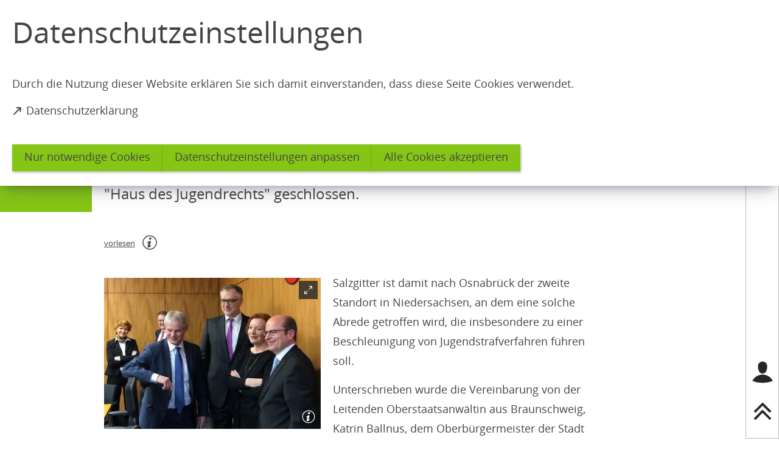

--- FILE ---
content_type: text/css
request_url: https://www.salzgitter.de/customIncludes/custom-css.css
body_size: 111
content:
.SP-Asset__copyright .SPi {background:none !important;}
.SP-Code img {
  width: inherit;
}


--- FILE ---
content_type: text/javascript
request_url: https://www.salzgitter.de/WEB-IES/salzgitter-module/2.3.0/js/main.js
body_size: 157096
content:
!function(e,t){if("function"==typeof define&&define.amd)define([],t);else if("undefined"!=typeof exports)t();else{t();e.unknown={}}}("undefined"!=typeof globalThis?globalThis:"undefined"!=typeof self?self:this,function(){"use strict";function e(e){return e&&e.__esModule&&Object.prototype.hasOwnProperty.call(e,"default")?e.default:e}function t(e){if(Object.prototype.hasOwnProperty.call(e,"__esModule"))return e;var t=e.default;if("function"==typeof t){var i=function e(){var i=!1;try{i=this instanceof e}catch{}return i?Reflect.construct(t,arguments,this.constructor):t.apply(this,arguments)};i.prototype=t.prototype}else i={};Object.defineProperty(i,"__esModule",{value:!0});Object.keys(e).forEach(function(t){var n=Object.getOwnPropertyDescriptor(e,t);Object.defineProperty(i,t,n.get?n:{enumerable:!0,get:function(){return e[t]}})});return i}var i,n={},o={},r={};function s(){if(i)return r;i=1;!function(e){Object.defineProperty(e,"__esModule",{value:!0});
/*! *****************************************************************************
      Copyright (c) Microsoft Corporation.
      		Permission to use, copy, modify, and/or distribute this software for any
      purpose with or without fee is hereby granted.
      		THE SOFTWARE IS PROVIDED "AS IS" AND THE AUTHOR DISCLAIMS ALL WARRANTIES WITH
      REGARD TO THIS SOFTWARE INCLUDING ALL IMPLIED WARRANTIES OF MERCHANTABILITY
      AND FITNESS. IN NO EVENT SHALL THE AUTHOR BE LIABLE FOR ANY SPECIAL, DIRECT,
      INDIRECT, OR CONSEQUENTIAL DAMAGES OR ANY DAMAGES WHATSOEVER RESULTING FROM
      LOSS OF USE, DATA OR PROFITS, WHETHER IN AN ACTION OF CONTRACT, NEGLIGENCE OR
      OTHER TORTIOUS ACTION, ARISING OUT OF OR IN CONNECTION WITH THE USE OR
      PERFORMANCE OF THIS SOFTWARE.
      ***************************************************************************** */e.__assign=function(){e.__assign=Object.assign||function(e){for(var t,i=1,n=arguments.length;i<n;i++){t=arguments[i];for(var o in t)Object.prototype.hasOwnProperty.call(t,o)&&(e[o]=t[o])}return e};return e.__assign.apply(this,arguments)}}(r);return r}var a,l={};function c(){if(a)return l;a=1;Object.defineProperty(l,"__esModule",{value:!0});l.renderCaption=function(e,t,i){if(!0!==e.title){t.children[0].innerHTML="";return!1}i.captionOrder||(i.captionOrder=["copyright","legend","description"]);var n=function(e,t,i){var n=t.map(function(t){switch(t){case"copyright":return function(e,t){var i,n;if(e.copyright)return'<div class="SP-PhotoSwipe__copyright"><small>'+((null===(i=t.copyrightDetails)||void 0===i?void 0:i.prefix)?t.copyrightDetails.prefix:"")+(t.copyright&&t.copyright.label?t.copyright.label:"Copyright")+": "+e.copyright+((null===(n=t.copyrightDetails)||void 0===n?void 0:n.suffix)?t.copyrightDetails.suffix:"")+"</small></div>";return}(e,i);case"description":return function(e){if(e.description)return'<div class="SP-PhotoSwipe__description">'+e.description+"</div>";return}(e);case"legend":return function(e){if(e.legend)return'<div class="SP-PhotoSwipe__legend"><strong>'+e.legend+"</strong></div>";return}(e);default:return""}}),o=n.filter(function(e){return void 0!==e});return o.join("")}(e,i.captionOrder,i);t.children[0].innerHTML=n;return!0};return l}var u,d={};function p(){if(u)return d;u=1;Object.defineProperty(d,"__esModule",{value:!0});var e=s();d.unifiedOptions=function(t){return e.__assign(e.__assign({},{copyrightDetails:{suffix:'"',prefix:'"'}}),t)};return d}var h,f={};function g(){if(h)return f;h=1;Object.defineProperty(f,"__esModule",{value:!0});function e(e,t){e&&!e.hasAttribute("aria-label")&&e.setAttribute("aria-label",t)}f.addAccessibility=function(t){!function(t){!function(t){var i=t.querySelector(".pswp__button.pswp__button--arrow--left");e(i,"Zum vorherigen Bild")}(t);!function(t){var i=t.querySelector(".pswp__button.pswp__button--arrow--right");e(i,"Zum nächsten Bild")}(t);!function(t){var i=t.querySelector(".pswp__button.pswp__button--zoom");e(i,"Bild Zoomen")}(t);!function(t){var i=t.querySelector(".pswp__button.pswp__button--fs");e(i,"Vollbildschirm umschalten")}(t);!function(t){var i=t.querySelector(".pswp__button.pswp__button--download");e(i,"Download des aktuellen Bildes")}(t);!function(t){var i=t.querySelector(".pswp__button.pswp__button--close");e(i,"Schließen")}(t)}(t)};return f}var m,v={exports:{}};
/*! PhotoSwipe - v4.1.3 - 2019-01-08
  * http://photoswipe.com
  * Copyright (c) 2019 Dmitry Semenov; */function b(){if(m)return v.exports;m=1;!function(e){e.exports=function(){var e=function(e,t,i,n){var o={features:null,bind:function(e,t,i,n){var o=(n?"remove":"add")+"EventListener";t=t.split(" ");for(var r=0;r<t.length;r++)t[r]&&e[o](t[r],i,!1)},isArray:function(e){return e instanceof Array},createEl:function(e,t){var i=document.createElement(t||"div");e&&(i.className=e);return i},getScrollY:function(){var e=window.pageYOffset;return void 0!==e?e:document.documentElement.scrollTop},unbind:function(e,t,i){o.bind(e,t,i,!0)},removeClass:function(e,t){var i=new RegExp("(\\s|^)"+t+"(\\s|$)");e.className=e.className.replace(i," ").replace(/^\s\s*/,"").replace(/\s\s*$/,"")},addClass:function(e,t){o.hasClass(e,t)||(e.className+=(e.className?" ":"")+t)},hasClass:function(e,t){return e.className&&new RegExp("(^|\\s)"+t+"(\\s|$)").test(e.className)},getChildByClass:function(e,t){for(var i=e.firstChild;i;){if(o.hasClass(i,t))return i;i=i.nextSibling}},arraySearch:function(e,t,i){for(var n=e.length;n--;)if(e[n][i]===t)return n;return-1},extend:function(e,t,i){for(var n in t)if(t.hasOwnProperty(n)){if(i&&e.hasOwnProperty(n))continue;e[n]=t[n]}},easing:{sine:{out:function(e){return Math.sin(e*(Math.PI/2))},inOut:function(e){return-(Math.cos(Math.PI*e)-1)/2}},cubic:{out:function(e){return--e*e*e+1}}},detectFeatures:function(){if(o.features)return o.features;var e=o.createEl().style,t="",i={};i.oldIE=document.all&&!document.addEventListener;i.touch="ontouchstart"in window;if(window.requestAnimationFrame){i.raf=window.requestAnimationFrame;i.caf=window.cancelAnimationFrame}i.pointerEvent=!!window.PointerEvent||navigator.msPointerEnabled;if(!i.pointerEvent){var n=navigator.userAgent;if(/iP(hone|od)/.test(navigator.platform)){var r=navigator.appVersion.match(/OS (\d+)_(\d+)_?(\d+)?/);r&&r.length>0&&(r=parseInt(r[1],10))>=1&&r<8&&(i.isOldIOSPhone=!0)}var s=n.match(/Android\s([0-9\.]*)/),a=s?s[1]:0;if((a=parseFloat(a))>=1){a<4.4&&(i.isOldAndroid=!0);i.androidVersion=a}i.isMobileOpera=/opera mini|opera mobi/i.test(n)}for(var l,c,u=["transform","perspective","animationName"],d=["","webkit","Moz","ms","O"],p=0;p<4;p++){t=d[p];for(var h=0;h<3;h++){l=u[h];c=t+(t?l.charAt(0).toUpperCase()+l.slice(1):l);!i[l]&&c in e&&(i[l]=c)}if(t&&!i.raf){t=t.toLowerCase();i.raf=window[t+"RequestAnimationFrame"];i.raf&&(i.caf=window[t+"CancelAnimationFrame"]||window[t+"CancelRequestAnimationFrame"])}}if(!i.raf){var f=0;i.raf=function(e){var t=(new Date).getTime(),i=Math.max(0,16-(t-f)),n=window.setTimeout(function(){e(t+i)},i);f=t+i;return n};i.caf=function(e){clearTimeout(e)}}i.svg=!!document.createElementNS&&!!document.createElementNS("http://www.w3.org/2000/svg","svg").createSVGRect;o.features=i;return i}};o.detectFeatures();o.features.oldIE&&(o.bind=function(e,t,i,n){t=t.split(" ");for(var o,r=(n?"detach":"attach")+"Event",s=function(){i.handleEvent.call(i)},a=0;a<t.length;a++)if(o=t[a])if("object"==typeof i&&i.handleEvent){if(n){if(!i["oldIE"+o])return!1}else i["oldIE"+o]=s;e[r]("on"+o,i["oldIE"+o])}else e[r]("on"+o,i)});var r=this,s=25,a=3,l={allowPanToNext:!0,spacing:.12,bgOpacity:1,mouseUsed:!1,loop:!0,pinchToClose:!0,closeOnScroll:!0,closeOnVerticalDrag:!0,verticalDragRange:.75,hideAnimationDuration:333,showAnimationDuration:333,showHideOpacity:!1,focus:!0,escKey:!0,arrowKeys:!0,mainScrollEndFriction:.35,panEndFriction:.35,isClickableElement:function(e){return"A"===e.tagName},getDoubleTapZoom:function(e,t){return e||t.initialZoomLevel<.7?1:1.33},maxSpreadZoom:1.33,modal:!0,scaleMode:"fit"};o.extend(l,n);var c,u,d,p,h,f,g,m,v,b,y,w,S,_,x,P,k,C,T,E,A,L,O,I,M,D,R,N,H,F,$,j,B,q,W,z,V,Y,X,G,U,K,Z,Q,J,ee,te,ie,ne,oe,re,se,ae,le,ce,ue,de=function(){return{x:0,y:0}},pe=de(),he=de(),fe=de(),ge={},me=0,ve={},be=de(),ye=0,we=!0,Se=[],_e={},xe=!1,Pe=function(e,t){o.extend(r,t.publicMethods);Se.push(e)},ke=function(e){var t=Jt();return e>t-1?e-t:e<0?t+e:e},Ce={},Te=function(e,t){Ce[e]||(Ce[e]=[]);return Ce[e].push(t)},Ee=function(e){var t=Ce[e];if(t){var i=Array.prototype.slice.call(arguments);i.shift();for(var n=0;n<t.length;n++)t[n].apply(r,i)}},Ae=function(){return(new Date).getTime()},Le=function(e){le=e;r.bg.style.opacity=e*l.bgOpacity},Oe=function(e,t,i,n,o){(!xe||o&&o!==r.currItem)&&(n/=o?o.fitRatio:r.currItem.fitRatio);e[L]=w+t+"px, "+i+"px"+S+" scale("+n+")"},Ie=function(e){if(ne){if(e)if(b>r.currItem.fitRatio){if(!xe){ui(r.currItem,!1,!0);xe=!0}}else if(xe){ui(r.currItem);xe=!1}Oe(ne,fe.x,fe.y,b)}},Me=function(e){e.container&&Oe(e.container.style,e.initialPosition.x,e.initialPosition.y,e.initialZoomLevel,e)},De=function(e,t){t[L]=w+e+"px, 0px"+S},Re=function(e,t){if(!l.loop&&t){var i=p+(be.x*me-e)/be.x,n=Math.round(e-bt.x);(i<0&&n>0||i>=Jt()-1&&n<0)&&(e=bt.x+n*l.mainScrollEndFriction)}bt.x=e;De(e,h)},Ne=function(e,t){var i=yt[e]-ve[e];return he[e]+pe[e]+i-i*(t/y)},He=function(e,t){e.x=t.x;e.y=t.y;t.id&&(e.id=t.id)},Fe=function(e){e.x=Math.round(e.x);e.y=Math.round(e.y)},$e=null,je=function(){if($e){o.unbind(document,"mousemove",je);o.addClass(e,"pswp--has_mouse");l.mouseUsed=!0;Ee("mouseUsed")}$e=setTimeout(function(){$e=null},100)},Be=function(){o.bind(document,"keydown",r);$.transform&&o.bind(r.scrollWrap,"click",r);l.mouseUsed||o.bind(document,"mousemove",je);o.bind(window,"resize scroll orientationchange",r);Ee("bindEvents")},qe=function(){o.unbind(window,"resize scroll orientationchange",r);o.unbind(window,"scroll",v.scroll);o.unbind(document,"keydown",r);o.unbind(document,"mousemove",je);$.transform&&o.unbind(r.scrollWrap,"click",r);X&&o.unbind(window,g,r);clearTimeout(j);Ee("unbindEvents")},We=function(e,t){var i=si(r.currItem,ge,e);t&&(ie=i);return i},ze=function(e){e||(e=r.currItem);return e.initialZoomLevel},Ve=function(e){e||(e=r.currItem);return e.w>0?l.maxSpreadZoom:1},Ye=function(e,t,i,n){if(n===r.currItem.initialZoomLevel){i[e]=r.currItem.initialPosition[e];return!0}i[e]=Ne(e,n);if(i[e]>t.min[e]){i[e]=t.min[e];return!0}if(i[e]<t.max[e]){i[e]=t.max[e];return!0}return!1},Xe=function(){if(L){var t=$.perspective&&!I;w="translate"+(t?"3d(":"(");S=$.perspective?", 0px)":")"}else{L="left";o.addClass(e,"pswp--ie");De=function(e,t){t.left=e+"px"};Me=function(e){var t=e.fitRatio>1?1:e.fitRatio,i=e.container.style,n=t*e.w,o=t*e.h;i.width=n+"px";i.height=o+"px";i.left=e.initialPosition.x+"px";i.top=e.initialPosition.y+"px"};Ie=function(){if(ne){var e=ne,t=r.currItem,i=t.fitRatio>1?1:t.fitRatio,n=i*t.w,o=i*t.h;e.width=n+"px";e.height=o+"px";e.left=fe.x+"px";e.top=fe.y+"px"}}}},Ge=function(e){var t="";l.escKey&&27===e.keyCode?t="close":l.arrowKeys&&(37===e.keyCode?t="prev":39===e.keyCode&&(t="next"));if(t&&!(e.ctrlKey||e.altKey||e.shiftKey||e.metaKey)){e.preventDefault?e.preventDefault():e.returnValue=!1;r[t]()}},Ue=function(e){if(e&&(K||U||oe||V)){e.preventDefault();e.stopPropagation()}},Ke=function(){r.setScrollOffset(0,o.getScrollY())},Ze={},Qe=0,Je=function(e){if(Ze[e]){Ze[e].raf&&D(Ze[e].raf);Qe--;delete Ze[e]}},et=function(e){Ze[e]&&Je(e);if(!Ze[e]){Qe++;Ze[e]={}}},tt=function(){for(var e in Ze)Ze.hasOwnProperty(e)&&Je(e)},it=function(e,t,i,n,o,r,s){var a,l=Ae();et(e);var c=function(){if(Ze[e]){if((a=Ae()-l)>=n){Je(e);r(i);s&&s();return}r((i-t)*o(a/n)+t);Ze[e].raf=M(c)}};c()},nt={shout:Ee,listen:Te,viewportSize:ge,options:l,isMainScrollAnimating:function(){return oe},getZoomLevel:function(){return b},getCurrentIndex:function(){return p},isDragging:function(){return X},isZooming:function(){return ee},setScrollOffset:function(e,t){ve.x=e;F=ve.y=t;Ee("updateScrollOffset",ve)},applyZoomPan:function(e,t,i,n){fe.x=t;fe.y=i;b=e;Ie(n)},init:function(){if(!c&&!u){var i;r.framework=o;r.template=e;r.bg=o.getChildByClass(e,"pswp__bg");R=e.className;c=!0;$=o.detectFeatures();M=$.raf;D=$.caf;L=$.transform;H=$.oldIE;r.scrollWrap=o.getChildByClass(e,"pswp__scroll-wrap");r.container=o.getChildByClass(r.scrollWrap,"pswp__container");h=r.container.style;r.itemHolders=P=[{el:r.container.children[0],wrap:0,index:-1},{el:r.container.children[1],wrap:0,index:-1},{el:r.container.children[2],wrap:0,index:-1}];P[0].el.style.display=P[2].el.style.display="none";Xe();v={resize:r.updateSize,orientationchange:function(){clearTimeout(j);j=setTimeout(function(){ge.x!==r.scrollWrap.clientWidth&&r.updateSize()},500)},scroll:Ke,keydown:Ge,click:Ue};var n=$.isOldIOSPhone||$.isOldAndroid||$.isMobileOpera;$.animationName&&$.transform&&!n||(l.showAnimationDuration=l.hideAnimationDuration=0);for(i=0;i<Se.length;i++)r["init"+Se[i]]();t&&(r.ui=new t(r,o)).init();Ee("firstUpdate");p=p||l.index||0;(isNaN(p)||p<0||p>=Jt())&&(p=0);r.currItem=Qt(p);($.isOldIOSPhone||$.isOldAndroid)&&(we=!1);e.setAttribute("aria-hidden","false");if(l.modal)if(we)e.style.position="fixed";else{e.style.position="absolute";e.style.top=o.getScrollY()+"px"}if(void 0===F){Ee("initialLayout");F=N=o.getScrollY()}var s="pswp--open ";l.mainClass&&(s+=l.mainClass+" ");l.showHideOpacity&&(s+="pswp--animate_opacity ");s+=I?"pswp--touch":"pswp--notouch";s+=$.animationName?" pswp--css_animation":"";s+=$.svg?" pswp--svg":"";o.addClass(e,s);r.updateSize();f=-1;ye=null;for(i=0;i<a;i++)De((i+f)*be.x,P[i].el.style);H||o.bind(r.scrollWrap,m,r);Te("initialZoomInEnd",function(){r.setContent(P[0],p-1);r.setContent(P[2],p+1);P[0].el.style.display=P[2].el.style.display="block";l.focus&&e.focus();Be()});r.setContent(P[1],p);r.updateCurrItem();Ee("afterInit");we||(_=setInterval(function(){Qe||X||ee||b!==r.currItem.initialZoomLevel||r.updateSize()},1e3));o.addClass(e,"pswp--visible")}},close:function(){if(c){c=!1;u=!0;Ee("close");qe();ei(r.currItem,null,!0,r.destroy)}},destroy:function(){Ee("destroy");Gt&&clearTimeout(Gt);e.setAttribute("aria-hidden","true");e.className=R;_&&clearInterval(_);o.unbind(r.scrollWrap,m,r);o.unbind(window,"scroll",r);Pt();tt();Ce=null},panTo:function(e,t,i){if(!i){e>ie.min.x?e=ie.min.x:e<ie.max.x&&(e=ie.max.x);t>ie.min.y?t=ie.min.y:t<ie.max.y&&(t=ie.max.y)}fe.x=e;fe.y=t;Ie()},handleEvent:function(e){e=e||window.event;v[e.type]&&v[e.type](e)},goTo:function(e){var t=(e=ke(e))-p;ye=t;p=e;r.currItem=Qt(p);me-=t;Re(be.x*me);tt();oe=!1;r.updateCurrItem()},next:function(){r.goTo(p+1)},prev:function(){r.goTo(p-1)},updateCurrZoomItem:function(e){e&&Ee("beforeChange",0);if(P[1].el.children.length){var t=P[1].el.children[0];ne=o.hasClass(t,"pswp__zoom-wrap")?t.style:null}else ne=null;ie=r.currItem.bounds;y=b=r.currItem.initialZoomLevel;fe.x=ie.center.x;fe.y=ie.center.y;e&&Ee("afterChange")},invalidateCurrItems:function(){x=!0;for(var e=0;e<a;e++)P[e].item&&(P[e].item.needsUpdate=!0)},updateCurrItem:function(e){if(0!==ye){var t,i=Math.abs(ye);if(!(e&&i<2)){r.currItem=Qt(p);xe=!1;Ee("beforeChange",ye);if(i>=a){f+=ye+(ye>0?-a:a);i=a}for(var n=0;n<i;n++)if(ye>0){t=P.shift();P[a-1]=t;f++;De((f+2)*be.x,t.el.style);r.setContent(t,p-i+n+1+1)}else{t=P.pop();P.unshift(t);f--;De(f*be.x,t.el.style);r.setContent(t,p+i-n-1-1)}if(ne&&1===Math.abs(ye)){var o=Qt(k);if(o.initialZoomLevel!==b){si(o,ge);ui(o);Me(o)}}ye=0;r.updateCurrZoomItem();k=p;Ee("afterChange")}}},updateSize:function(t){if(!we&&l.modal){var i=o.getScrollY();if(F!==i){e.style.top=i+"px";F=i}if(!t&&_e.x===window.innerWidth&&_e.y===window.innerHeight)return;_e.x=window.innerWidth;_e.y=window.innerHeight;e.style.height=_e.y+"px"}ge.x=r.scrollWrap.clientWidth;ge.y=r.scrollWrap.clientHeight;Ke();be.x=ge.x+Math.round(ge.x*l.spacing);be.y=ge.y;Re(be.x*me);Ee("beforeResize");if(void 0!==f){for(var n,s,c,u=0;u<a;u++){n=P[u];De((u+f)*be.x,n.el.style);c=p+u-1;l.loop&&Jt()>2&&(c=ke(c));if((s=Qt(c))&&(x||s.needsUpdate||!s.bounds)){r.cleanSlide(s);r.setContent(n,c);if(1===u){r.currItem=s;r.updateCurrZoomItem(!0)}s.needsUpdate=!1}else-1===n.index&&c>=0&&r.setContent(n,c);if(s&&s.container){si(s,ge);ui(s);Me(s)}}x=!1}y=b=r.currItem.initialZoomLevel;if(ie=r.currItem.bounds){fe.x=ie.center.x;fe.y=ie.center.y;Ie(!0)}Ee("resize")},zoomTo:function(e,t,i,n,r){if(t){y=b;yt.x=Math.abs(t.x)-fe.x;yt.y=Math.abs(t.y)-fe.y;He(he,fe)}var s=We(e,!1),a={};Ye("x",s,a,e);Ye("y",s,a,e);var l=b,c={x:fe.x,y:fe.y};Fe(a);var u=function(t){if(1===t){b=e;fe.x=a.x;fe.y=a.y}else{b=(e-l)*t+l;fe.x=(a.x-c.x)*t+c.x;fe.y=(a.y-c.y)*t+c.y}r&&r(t);Ie(1===t)};i?it("customZoomTo",0,1,i,n||o.easing.sine.inOut,u):u(1)}},ot=30,rt=10,st={},at={},lt={},ct={},ut={},dt=[],pt={},ht=[],ft={},gt=0,mt=de(),vt=0,bt=de(),yt=de(),wt=de(),St=function(e,t){return e.x===t.x&&e.y===t.y},_t=function(e,t){return Math.abs(e.x-t.x)<s&&Math.abs(e.y-t.y)<s},xt=function(e,t){ft.x=Math.abs(e.x-t.x);ft.y=Math.abs(e.y-t.y);return Math.sqrt(ft.x*ft.x+ft.y*ft.y)},Pt=function(){if(Z){D(Z);Z=null}},kt=function(){if(X){Z=M(kt);Bt()}},Ct=function(){return!("fit"===l.scaleMode&&b===r.currItem.initialZoomLevel)},Tt=function(e,t){return!(!e||e===document)&&!(e.getAttribute("class")&&e.getAttribute("class").indexOf("pswp__scroll-wrap")>-1)&&(t(e)?e:Tt(e.parentNode,t))},Et={},At=function(e,t){Et.prevent=!Tt(e.target,l.isClickableElement);Ee("preventDragEvent",e,t,Et);return Et.prevent},Lt=function(e,t){t.x=e.pageX;t.y=e.pageY;t.id=e.identifier;return t},Ot=function(e,t,i){i.x=.5*(e.x+t.x);i.y=.5*(e.y+t.y)},It=function(e,t,i){if(e-q>50){var n=ht.length>2?ht.shift():{};n.x=t;n.y=i;ht.push(n);q=e}},Mt=function(){var e=fe.y-r.currItem.initialPosition.y;return 1-Math.abs(e/(ge.y/2))},Dt={},Rt={},Nt=[],Ht=function(e){for(;Nt.length>0;)Nt.pop();if(O){ue=0;dt.forEach(function(e){0===ue?Nt[0]=e:1===ue&&(Nt[1]=e);ue++})}else if(e.type.indexOf("touch")>-1){if(e.touches&&e.touches.length>0){Nt[0]=Lt(e.touches[0],Dt);e.touches.length>1&&(Nt[1]=Lt(e.touches[1],Rt))}}else{Dt.x=e.pageX;Dt.y=e.pageY;Dt.id="";Nt[0]=Dt}return Nt},Ft=function(e,t){var i,n,o,s,a=fe[e]+t[e],c=t[e]>0,u=bt.x+t.x,d=bt.x-pt.x;i=a>ie.min[e]||a<ie.max[e]?l.panEndFriction:1;a=fe[e]+t[e]*i;if(l.allowPanToNext||b===r.currItem.initialZoomLevel){if(ne){if("h"===re&&"x"===e&&!U)if(c){if(a>ie.min[e]){i=l.panEndFriction;ie.min[e];n=ie.min[e]-he[e]}if((n<=0||d<0)&&Jt()>1){s=u;d<0&&u>pt.x&&(s=pt.x)}else ie.min.x!==ie.max.x&&(o=a)}else{if(a<ie.max[e]){i=l.panEndFriction;ie.max[e];n=he[e]-ie.max[e]}if((n<=0||d>0)&&Jt()>1){s=u;d>0&&u<pt.x&&(s=pt.x)}else ie.min.x!==ie.max.x&&(o=a)}}else s=u;if("x"===e){if(void 0!==s){Re(s,!0);Q=s!==pt.x}ie.min.x!==ie.max.x&&(void 0!==o?fe.x=o:Q||(fe.x+=t.x*i));return void 0!==s}}oe||Q||b>r.currItem.fitRatio&&(fe[e]+=t[e]*i)},$t=function(e){if(!("mousedown"===e.type&&e.button>0))if(Zt)e.preventDefault();else if(!Y||"mousedown"!==e.type){At(e,!0)&&e.preventDefault();Ee("pointerDown");if(O){var t=o.arraySearch(dt,e.pointerId,"id");t<0&&(t=dt.length);dt[t]={x:e.pageX,y:e.pageY,id:e.pointerId}}var i=Ht(e),n=i.length;J=null;tt();if(!X||1===n){X=se=!0;o.bind(window,g,r);z=ce=ae=V=Q=K=G=U=!1;re=null;Ee("firstTouchStart",i);He(he,fe);pe.x=pe.y=0;He(ct,i[0]);He(ut,ct);pt.x=be.x*me;ht=[{x:ct.x,y:ct.y}];q=B=Ae();We(b,!0);Pt();kt()}if(!ee&&n>1&&!oe&&!Q){y=b;U=!1;ee=G=!0;pe.y=pe.x=0;He(he,fe);He(st,i[0]);He(at,i[1]);Ot(st,at,wt);yt.x=Math.abs(wt.x)-fe.x;yt.y=Math.abs(wt.y)-fe.y;te=xt(st,at)}}},jt=function(e){e.preventDefault();if(O){var t=o.arraySearch(dt,e.pointerId,"id");if(t>-1){var i=dt[t];i.x=e.pageX;i.y=e.pageY}}if(X){var n=Ht(e);if(re||K||ee)J=n;else if(bt.x!==be.x*me)re="h";else{var r=Math.abs(n[0].x-ct.x)-Math.abs(n[0].y-ct.y);if(Math.abs(r)>=rt){re=r>0?"h":"v";J=n}}}},Bt=function(){if(J){var e=J.length;if(0!==e){He(st,J[0]);lt.x=st.x-ct.x;lt.y=st.y-ct.y;if(ee&&e>1){ct.x=st.x;ct.y=st.y;if(!lt.x&&!lt.y&&St(J[1],at))return;He(at,J[1]);if(!U){U=!0;Ee("zoomGestureStarted")}var t=xt(st,at),i=Yt(t);i>r.currItem.initialZoomLevel+r.currItem.initialZoomLevel/15&&(ce=!0);var n=1,o=ze(),s=Ve();if(i<o)if(l.pinchToClose&&!ce&&y<=r.currItem.initialZoomLevel){var a=1-(o-i)/(o/1.2);Le(a);Ee("onPinchClose",a);ae=!0}else{(n=(o-i)/o)>1&&(n=1);i=o-n*(o/3)}else if(i>s){(n=(i-s)/(6*o))>1&&(n=1);i=s+n*o}n<0&&(n=0);Ot(st,at,mt);pe.x+=mt.x-wt.x;pe.y+=mt.y-wt.y;He(wt,mt);fe.x=Ne("x",i);fe.y=Ne("y",i);z=i>b;b=i;Ie()}else{if(!re)return;if(se){se=!1;Math.abs(lt.x)>=rt&&(lt.x-=J[0].x-ut.x);Math.abs(lt.y)>=rt&&(lt.y-=J[0].y-ut.y)}ct.x=st.x;ct.y=st.y;if(0===lt.x&&0===lt.y)return;if("v"===re&&l.closeOnVerticalDrag&&!Ct()){pe.y+=lt.y;fe.y+=lt.y;var c=Mt();V=!0;Ee("onVerticalDrag",c);Le(c);Ie();return}It(Ae(),st.x,st.y);K=!0;ie=r.currItem.bounds;if(!Ft("x",lt)){Ft("y",lt);Fe(fe);Ie()}}}}},qt=function(e){if($.isOldAndroid){if(Y&&"mouseup"===e.type)return;if(e.type.indexOf("touch")>-1){clearTimeout(Y);Y=setTimeout(function(){Y=0},600)}}Ee("pointerUp");At(e,!1)&&e.preventDefault();var t;if(O){var i=o.arraySearch(dt,e.pointerId,"id");if(i>-1){t=dt.splice(i,1)[0];if(navigator.msPointerEnabled){var n={4:"mouse",2:"touch",3:"pen"};t.type=n[e.pointerType];t.type||(t.type=e.pointerType||"mouse")}else t.type=e.pointerType||"mouse"}}var s,a=Ht(e),c=a.length;"mouseup"===e.type&&(c=0);if(2===c){J=null;return!0}1===c&&He(ut,a[0]);if(0===c&&!re&&!oe){t||("mouseup"===e.type?t={x:e.pageX,y:e.pageY,type:"mouse"}:e.changedTouches&&e.changedTouches[0]&&(t={x:e.changedTouches[0].pageX,y:e.changedTouches[0].pageY,type:"touch"}));Ee("touchRelease",e,t)}var u=-1;if(0===c){X=!1;o.unbind(window,g,r);Pt();ee?u=0:-1!==vt&&(u=Ae()-vt)}vt=1===c?Ae():-1;s=-1!==u&&u<150?"zoom":"swipe";if(ee&&c<2){ee=!1;1===c&&(s="zoomPointerUp");Ee("zoomGestureEnded")}J=null;if(K||U||oe||V){tt();W||(W=Wt());W.calculateSwipeSpeed("x");if(V)if(Mt()<l.verticalDragRange)r.close();else{var d=fe.y,p=le;it("verticalDrag",0,1,300,o.easing.cubic.out,function(e){fe.y=(r.currItem.initialPosition.y-d)*e+d;Le((1-p)*e+p);Ie()});Ee("onVerticalDrag",1)}else{if((Q||oe)&&0===c){if(Vt(s,W))return;s="zoomPointerUp"}oe||("swipe"===s?!Q&&b>r.currItem.fitRatio&&zt(W):Xt())}}},Wt=function(){var e,t,i={lastFlickOffset:{},lastFlickDist:{},lastFlickSpeed:{},slowDownRatio:{},slowDownRatioReverse:{},speedDecelerationRatio:{},speedDecelerationRatioAbs:{},distanceOffset:{},backAnimDestination:{},backAnimStarted:{},calculateSwipeSpeed:function(n){if(ht.length>1){e=Ae()-q+50;t=ht[ht.length-2][n]}else{e=Ae()-B;t=ut[n]}i.lastFlickOffset[n]=ct[n]-t;i.lastFlickDist[n]=Math.abs(i.lastFlickOffset[n]);i.lastFlickDist[n]>20?i.lastFlickSpeed[n]=i.lastFlickOffset[n]/e:i.lastFlickSpeed[n]=0;Math.abs(i.lastFlickSpeed[n])<.1&&(i.lastFlickSpeed[n]=0);i.slowDownRatio[n]=.95;i.slowDownRatioReverse[n]=1-i.slowDownRatio[n];i.speedDecelerationRatio[n]=1},calculateOverBoundsAnimOffset:function(e,t){if(!i.backAnimStarted[e]){fe[e]>ie.min[e]?i.backAnimDestination[e]=ie.min[e]:fe[e]<ie.max[e]&&(i.backAnimDestination[e]=ie.max[e]);if(void 0!==i.backAnimDestination[e]){i.slowDownRatio[e]=.7;i.slowDownRatioReverse[e]=1-i.slowDownRatio[e];if(i.speedDecelerationRatioAbs[e]<.05){i.lastFlickSpeed[e]=0;i.backAnimStarted[e]=!0;it("bounceZoomPan"+e,fe[e],i.backAnimDestination[e],t||300,o.easing.sine.out,function(t){fe[e]=t;Ie()})}}}},calculateAnimOffset:function(e){if(!i.backAnimStarted[e]){i.speedDecelerationRatio[e]=i.speedDecelerationRatio[e]*(i.slowDownRatio[e]+i.slowDownRatioReverse[e]-i.slowDownRatioReverse[e]*i.timeDiff/10);i.speedDecelerationRatioAbs[e]=Math.abs(i.lastFlickSpeed[e]*i.speedDecelerationRatio[e]);i.distanceOffset[e]=i.lastFlickSpeed[e]*i.speedDecelerationRatio[e]*i.timeDiff;fe[e]+=i.distanceOffset[e]}},panAnimLoop:function(){if(Ze.zoomPan){Ze.zoomPan.raf=M(i.panAnimLoop);i.now=Ae();i.timeDiff=i.now-i.lastNow;i.lastNow=i.now;i.calculateAnimOffset("x");i.calculateAnimOffset("y");Ie();i.calculateOverBoundsAnimOffset("x");i.calculateOverBoundsAnimOffset("y");if(i.speedDecelerationRatioAbs.x<.05&&i.speedDecelerationRatioAbs.y<.05){fe.x=Math.round(fe.x);fe.y=Math.round(fe.y);Ie();Je("zoomPan");return}}}};return i},zt=function(e){e.calculateSwipeSpeed("y");ie=r.currItem.bounds;e.backAnimDestination={};e.backAnimStarted={};if(Math.abs(e.lastFlickSpeed.x)<=.05&&Math.abs(e.lastFlickSpeed.y)<=.05){e.speedDecelerationRatioAbs.x=e.speedDecelerationRatioAbs.y=0;e.calculateOverBoundsAnimOffset("x");e.calculateOverBoundsAnimOffset("y");return!0}et("zoomPan");e.lastNow=Ae();e.panAnimLoop()},Vt=function(e,t){var i,n,s;oe||(gt=p);if("swipe"===e){var a=ct.x-ut.x,c=t.lastFlickDist.x<10;a>ot&&(c||t.lastFlickOffset.x>20)?n=-1:a<-ot&&(c||t.lastFlickOffset.x<-20)&&(n=1)}if(n){if((p+=n)<0){p=l.loop?Jt()-1:0;s=!0}else if(p>=Jt()){p=l.loop?0:Jt()-1;s=!0}if(!s||l.loop){ye+=n;me-=n;i=!0}}var u,d=be.x*me,h=Math.abs(d-bt.x);if(i||d>bt.x==t.lastFlickSpeed.x>0){u=Math.abs(t.lastFlickSpeed.x)>0?h/Math.abs(t.lastFlickSpeed.x):333;u=Math.min(u,400);u=Math.max(u,250)}else u=333;gt===p&&(i=!1);oe=!0;Ee("mainScrollAnimStart");it("mainScroll",bt.x,d,u,o.easing.cubic.out,Re,function(){tt();oe=!1;gt=-1;(i||gt!==p)&&r.updateCurrItem();Ee("mainScrollAnimComplete")});i&&r.updateCurrItem(!0);return i},Yt=function(e){return 1/te*e*y},Xt=function(){var e=b,t=ze(),i=Ve();b<t?e=t:b>i&&(e=i);var n,s=1,a=le;if(ae&&!z&&!ce&&b<t){r.close();return!0}ae&&(n=function(e){Le((s-a)*e+a)});r.zoomTo(e,0,200,o.easing.cubic.out,n);return!0};Pe("Gestures",{publicMethods:{initGestures:function(){var e=function(e,t,i,n,o){C=e+t;T=e+i;E=e+n;A=o?e+o:""};(O=$.pointerEvent)&&$.touch&&($.touch=!1);if(O)navigator.msPointerEnabled?e("MSPointer","Down","Move","Up","Cancel"):e("pointer","down","move","up","cancel");else if($.touch){e("touch","start","move","end","cancel");I=!0}else e("mouse","down","move","up");g=T+" "+E+" "+A;m=C;O&&!I&&(I=navigator.maxTouchPoints>1||navigator.msMaxTouchPoints>1);r.likelyTouchDevice=I;v[C]=$t;v[T]=jt;v[E]=qt;A&&(v[A]=v[E]);if($.touch){m+=" mousedown";g+=" mousemove mouseup";v.mousedown=v[C];v.mousemove=v[T];v.mouseup=v[E]}I||(l.allowPanToNext=!1)}}});var Gt,Ut,Kt,Zt,Qt,Jt,ei=function(t,i,n,s){Gt&&clearTimeout(Gt);Zt=!0;Kt=!0;var a;if(t.initialLayout){a=t.initialLayout;t.initialLayout=null}else a=l.getThumbBoundsFn&&l.getThumbBoundsFn(p);var c=n?l.hideAnimationDuration:l.showAnimationDuration,u=function(){Je("initialZoom");if(n){r.template.removeAttribute("style");r.bg.removeAttribute("style")}else{Le(1);i&&(i.style.display="block");o.addClass(e,"pswp--animated-in");Ee("initialZoom"+(n?"OutEnd":"InEnd"))}s&&s();Zt=!1};if(c&&a&&void 0!==a.x)!function(){var i=d,s=!r.currItem.src||r.currItem.loadError||l.showHideOpacity;t.miniImg&&(t.miniImg.style.webkitBackfaceVisibility="hidden");if(!n){b=a.w/t.w;fe.x=a.x;fe.y=a.y-N;r[s?"template":"bg"].style.opacity=.001;Ie()}et("initialZoom");n&&!i&&o.removeClass(e,"pswp--animated-in");s&&(n?o[(i?"remove":"add")+"Class"](e,"pswp--animate_opacity"):setTimeout(function(){o.addClass(e,"pswp--animate_opacity")},30));Gt=setTimeout(function(){Ee("initialZoom"+(n?"Out":"In"));if(n){var r=a.w/t.w,l={x:fe.x,y:fe.y},d=b,p=le,h=function(t){if(1===t){b=r;fe.x=a.x;fe.y=a.y-F}else{b=(r-d)*t+d;fe.x=(a.x-l.x)*t+l.x;fe.y=(a.y-F-l.y)*t+l.y}Ie();s?e.style.opacity=1-t:Le(p-t*p)};if(i)it("initialZoom",0,1,c,o.easing.cubic.out,h,u);else{h(1);Gt=setTimeout(u,c+20)}}else{b=t.initialZoomLevel;He(fe,t.initialPosition);Ie();Le(1);s?e.style.opacity=1:Le(1);Gt=setTimeout(u,c+20)}},n?25:90)}();else{Ee("initialZoom"+(n?"Out":"In"));b=t.initialZoomLevel;He(fe,t.initialPosition);Ie();e.style.opacity=n?0:1;Le(1);c?setTimeout(function(){u()},c):u()}},ti={},ii=[],ni={index:0,errorMsg:'<div class="pswp__error-msg"><a href="%url%" target="_blank">The image</a> could not be loaded.</div>',forceProgressiveLoading:!1,preload:[1,1],getNumItemsFn:function(){return Ut.length}},oi=function(){return{center:{x:0,y:0},max:{x:0,y:0},min:{x:0,y:0}}},ri=function(e,t,i){var n=e.bounds;n.center.x=Math.round((ti.x-t)/2);n.center.y=Math.round((ti.y-i)/2)+e.vGap.top;n.max.x=t>ti.x?Math.round(ti.x-t):n.center.x;n.max.y=i>ti.y?Math.round(ti.y-i)+e.vGap.top:n.center.y;n.min.x=t>ti.x?0:n.center.x;n.min.y=i>ti.y?e.vGap.top:n.center.y},si=function(e,t,i){if(e.src&&!e.loadError){var n=!i;if(n){e.vGap||(e.vGap={top:0,bottom:0});Ee("parseVerticalMargin",e)}ti.x=t.x;ti.y=t.y-e.vGap.top-e.vGap.bottom;if(n){var o=ti.x/e.w,r=ti.y/e.h;e.fitRatio=o<r?o:r;var s=l.scaleMode;"orig"===s?i=1:"fit"===s&&(i=e.fitRatio);i>1&&(i=1);e.initialZoomLevel=i;e.bounds||(e.bounds=oi())}if(!i)return;ri(e,e.w*i,e.h*i);n&&i===e.initialZoomLevel&&(e.initialPosition=e.bounds.center);return e.bounds}e.w=e.h=0;e.initialZoomLevel=e.fitRatio=1;e.bounds=oi();e.initialPosition=e.bounds.center;return e.bounds},ai=function(e,t,i,n,o,s){if(!t.loadError&&n){t.imageAppended=!0;ui(t,n,t===r.currItem&&xe);i.appendChild(n);s&&setTimeout(function(){if(t&&t.loaded&&t.placeholder){t.placeholder.style.display="none";t.placeholder=null}},500)}},li=function(e){e.loading=!0;e.loaded=!1;var t=e.img=o.createEl("pswp__img","img"),i=function(){e.loading=!1;e.loaded=!0;e.loadComplete?e.loadComplete(e):e.img=null;t.onload=t.onerror=null;t=null};t.onload=i;t.onerror=function(){e.loadError=!0;i()};t.src=e.src;return t},ci=function(e,t){if(e.src&&e.loadError&&e.container){t&&(e.container.innerHTML="");e.container.innerHTML=l.errorMsg.replace("%url%",e.src);return!0}},ui=function(e,t,i){if(e.src){t||(t=e.container.lastChild);var n=i?e.w:Math.round(e.w*e.fitRatio),o=i?e.h:Math.round(e.h*e.fitRatio);if(e.placeholder&&!e.loaded){e.placeholder.style.width=n+"px";e.placeholder.style.height=o+"px"}t.style.width=n+"px";t.style.height=o+"px"}},di=function(){if(ii.length){for(var e,t=0;t<ii.length;t++)(e=ii[t]).holder.index===e.index&&ai(e.index,e.item,e.baseDiv,e.img,!1,e.clearPlaceholder);ii=[]}};Pe("Controller",{publicMethods:{lazyLoadItem:function(e){e=ke(e);var t=Qt(e);if(t&&(!t.loaded&&!t.loading||x)){Ee("gettingData",e,t);t.src&&li(t)}},initController:function(){o.extend(l,ni,!0);r.items=Ut=i;Qt=r.getItemAt;Jt=l.getNumItemsFn;l.loop;Jt()<3&&(l.loop=!1);Te("beforeChange",function(e){var t,i=l.preload,n=null===e||e>=0,o=Math.min(i[0],Jt()),s=Math.min(i[1],Jt());for(t=1;t<=(n?s:o);t++)r.lazyLoadItem(p+t);for(t=1;t<=(n?o:s);t++)r.lazyLoadItem(p-t)});Te("initialLayout",function(){r.currItem.initialLayout=l.getThumbBoundsFn&&l.getThumbBoundsFn(p)});Te("mainScrollAnimComplete",di);Te("initialZoomInEnd",di);Te("destroy",function(){for(var e,t=0;t<Ut.length;t++){(e=Ut[t]).container&&(e.container=null);e.placeholder&&(e.placeholder=null);e.img&&(e.img=null);e.preloader&&(e.preloader=null);e.loadError&&(e.loaded=e.loadError=!1)}ii=null})},getItemAt:function(e){return e>=0&&void 0!==Ut[e]&&Ut[e]},allowProgressiveImg:function(){return l.forceProgressiveLoading||!I||l.mouseUsed||screen.width>1200},setContent:function(e,t){l.loop&&(t=ke(t));var i=r.getItemAt(e.index);i&&(i.container=null);var n,s=r.getItemAt(t);if(s){Ee("gettingData",t,s);e.index=t;e.item=s;var a=s.container=o.createEl("pswp__zoom-wrap");!s.src&&s.html&&(s.html.tagName?a.appendChild(s.html):a.innerHTML=s.html);ci(s);si(s,ge);if(!s.src||s.loadError||s.loaded){if(s.src&&!s.loadError){(n=o.createEl("pswp__img","img")).style.opacity=1;n.src=s.src;ui(s,n);ai(t,s,a,n)}}else{s.loadComplete=function(i){if(c){if(e&&e.index===t){if(ci(i,!0)){i.loadComplete=i.img=null;si(i,ge);Me(i);e.index===p&&r.updateCurrZoomItem();return}if(i.imageAppended){if(!Zt&&i.placeholder){i.placeholder.style.display="none";i.placeholder=null}}else $.transform&&(oe||Zt)?ii.push({item:i,baseDiv:a,img:i.img,index:t,holder:e,clearPlaceholder:!0}):ai(t,i,a,i.img,oe||Zt,!0)}i.loadComplete=null;i.img=null;Ee("imageLoadComplete",t,i)}};if(o.features.transform){var u="pswp__img pswp__img--placeholder";u+=s.msrc?"":" pswp__img--placeholder--blank";var d=o.createEl(u,s.msrc?"img":"");s.msrc&&(d.src=s.msrc);ui(s,d);a.appendChild(d);s.placeholder=d}s.loading||li(s);r.allowProgressiveImg()&&(!Kt&&$.transform?ii.push({item:s,baseDiv:a,img:s.img,index:t,holder:e}):ai(t,s,a,s.img,!0,!0))}if(Kt||t!==p)Me(s);else{ne=a.style;ei(s,n||s.img)}e.el.innerHTML="";e.el.appendChild(a)}else e.el.innerHTML=""},cleanSlide:function(e){e.img&&(e.img.onload=e.img.onerror=null);e.loaded=e.loading=e.img=e.imageAppended=!1}}});var pi,hi,fi={},gi=function(e,t,i){var n=document.createEvent("CustomEvent"),o={origEvent:e,target:e.target,releasePoint:t,pointerType:i||"touch"};n.initCustomEvent("pswpTap",!0,!0,o);e.target.dispatchEvent(n)};Pe("Tap",{publicMethods:{initTap:function(){Te("firstTouchStart",r.onTapStart);Te("touchRelease",r.onTapRelease);Te("destroy",function(){fi={};pi=null})},onTapStart:function(e){if(e.length>1){clearTimeout(pi);pi=null}},onTapRelease:function(e,t){if(t&&!K&&!G&&!Qe){var i=t;if(pi){clearTimeout(pi);pi=null;if(_t(i,fi)){Ee("doubleTap",i);return}}if("mouse"===t.type){gi(e,t,"mouse");return}if("BUTTON"===e.target.tagName.toUpperCase()||o.hasClass(e.target,"pswp__single-tap")){gi(e,t);return}He(fi,i);pi=setTimeout(function(){gi(e,t);pi=null},300)}}}});Pe("DesktopZoom",{publicMethods:{initDesktopZoom:function(){H||(I?Te("mouseUsed",function(){r.setupDesktopZoom()}):r.setupDesktopZoom(!0))},setupDesktopZoom:function(t){hi={};var i="wheel mousewheel DOMMouseScroll";Te("bindEvents",function(){o.bind(e,i,r.handleMouseWheel)});Te("unbindEvents",function(){hi&&o.unbind(e,i,r.handleMouseWheel)});r.mouseZoomedIn=!1;var n,s=function(){if(r.mouseZoomedIn){o.removeClass(e,"pswp--zoomed-in");r.mouseZoomedIn=!1}b<1?o.addClass(e,"pswp--zoom-allowed"):o.removeClass(e,"pswp--zoom-allowed");a()},a=function(){if(n){o.removeClass(e,"pswp--dragging");n=!1}};Te("resize",s);Te("afterChange",s);Te("pointerDown",function(){if(r.mouseZoomedIn){n=!0;o.addClass(e,"pswp--dragging")}});Te("pointerUp",a);t||s()},handleMouseWheel:function(e){if(b<=r.currItem.fitRatio){if(l.modal)if(!l.closeOnScroll||Qe||X)e.preventDefault();else if(L&&Math.abs(e.deltaY)>2){d=!0;r.close()}return!0}e.stopPropagation();hi.x=0;if("deltaX"in e)if(1===e.deltaMode){hi.x=18*e.deltaX;hi.y=18*e.deltaY}else{hi.x=e.deltaX;hi.y=e.deltaY}else if("wheelDelta"in e){e.wheelDeltaX&&(hi.x=-.16*e.wheelDeltaX);e.wheelDeltaY?hi.y=-.16*e.wheelDeltaY:hi.y=-.16*e.wheelDelta}else{if(!("detail"in e))return;hi.y=e.detail}We(b,!0);var t=fe.x-hi.x,i=fe.y-hi.y;(l.modal||t<=ie.min.x&&t>=ie.max.x&&i<=ie.min.y&&i>=ie.max.y)&&e.preventDefault();r.panTo(t,i)},toggleDesktopZoom:function(t){t=t||{x:ge.x/2+ve.x,y:ge.y/2+ve.y};var i=l.getDoubleTapZoom(!0,r.currItem),n=b===i;r.mouseZoomedIn=!n;r.zoomTo(n?r.currItem.initialZoomLevel:i,t,333);o[(n?"remove":"add")+"Class"](e,"pswp--zoomed-in")}}});var mi,vi,bi,yi,wi,Si,_i,xi,Pi,ki,Ci,Ti,Ei={history:!0,galleryUID:1},Ai=function(){return Ci.hash.substring(1)},Li=function(){mi&&clearTimeout(mi);bi&&clearTimeout(bi)},Oi=function(){var e=Ai(),t={};if(e.length<5)return t;var i,n=e.split("&");for(i=0;i<n.length;i++)if(n[i]){var o=n[i].split("=");o.length<2||(t[o[0]]=o[1])}if(l.galleryPIDs){var r=t.pid;t.pid=0;for(i=0;i<Ut.length;i++)if(Ut[i].pid===r){t.pid=i;break}}else t.pid=parseInt(t.pid,10)-1;t.pid<0&&(t.pid=0);return t},Ii=function(){bi&&clearTimeout(bi);if(Qe||X)bi=setTimeout(Ii,500);else{yi?clearTimeout(vi):yi=!0;var e=p+1,t=Qt(p);t.hasOwnProperty("pid")&&(e=t.pid);var i=_i+"&gid="+l.galleryUID+"&pid="+e;xi||-1===Ci.hash.indexOf(i)&&(ki=!0);var n=Ci.href.split("#")[0]+"#"+i;Ti?"#"+i!==window.location.hash&&history[xi?"replaceState":"pushState"]("",document.title,n):xi?Ci.replace(n):Ci.hash=i;xi=!0;vi=setTimeout(function(){yi=!1},60)}};Pe("History",{publicMethods:{initHistory:function(){o.extend(l,Ei,!0);if(l.history){Ci=window.location;ki=!1;Pi=!1;xi=!1;_i=Ai();Ti="pushState"in history;_i.indexOf("gid=")>-1&&(_i=(_i=_i.split("&gid=")[0]).split("?gid=")[0]);Te("afterChange",r.updateURL);Te("unbindEvents",function(){o.unbind(window,"hashchange",r.onHashChange)});var e=function(){Si=!0;Pi||(ki?history.back():_i?Ci.hash=_i:Ti?history.pushState("",document.title,Ci.pathname+Ci.search):Ci.hash="");Li()};Te("unbindEvents",function(){d&&e()});Te("destroy",function(){Si||e()});Te("firstUpdate",function(){p=Oi().pid});var t=_i.indexOf("pid=");t>-1&&"&"===(_i=_i.substring(0,t)).slice(-1)&&(_i=_i.slice(0,-1));setTimeout(function(){c&&o.bind(window,"hashchange",r.onHashChange)},40)}},onHashChange:function(){if(Ai()!==_i){if(!yi){wi=!0;r.goTo(Oi().pid);wi=!1}}else{Pi=!0;r.close()}},updateURL:function(){Li();wi||(xi?mi=setTimeout(Ii,800):Ii())}}});o.extend(r,nt)};return e}()}(v);return v.exports}var y,w={exports:{}};
/*! PhotoSwipe Default UI - 4.1.3 - 2019-01-08
  * http://photoswipe.com
  * Copyright (c) 2019 Dmitry Semenov; */function S(){if(y)return w.exports;y=1;!function(e){e.exports=function(){var e=function(e,t){var i,n,o,r,s,a,l,c,u,d,p,h,f,g,m,v,b,y,w=this,S=!1,_=!0,x=!0,P={barsSize:{top:44,bottom:"auto"},closeElClasses:["item","caption","zoom-wrap","ui","top-bar"],timeToIdle:4e3,timeToIdleOutside:1e3,loadingIndicatorDelay:1e3,addCaptionHTMLFn:function(e,t){if(!e.title){t.children[0].innerHTML="";return!1}t.children[0].innerHTML=e.title;return!0},closeEl:!0,captionEl:!0,fullscreenEl:!0,zoomEl:!0,shareEl:!0,counterEl:!0,arrowEl:!0,preloaderEl:!0,tapToClose:!1,tapToToggleControls:!0,clickToCloseNonZoomable:!0,shareButtons:[{id:"facebook",label:"Share on Facebook",url:"https://www.facebook.com/sharer/sharer.php?u={{url}}"},{id:"twitter",label:"Tweet",url:"https://twitter.com/intent/tweet?text={{text}}&url={{url}}"},{id:"pinterest",label:"Pin it",url:"http://www.pinterest.com/pin/create/button/?url={{url}}&media={{image_url}}&description={{text}}"},{id:"download",label:"Download image",url:"{{raw_image_url}}",download:!0}],getImageURLForShare:function(){return e.currItem.src||""},getPageURLForShare:function(){return window.location.href},getTextForShare:function(){return e.currItem.title||""},indexIndicatorSep:" / ",fitControlsWidth:1200},k=function(e){if(v)return!0;e=e||window.event;m.timeToIdle&&m.mouseUsed&&!u&&R();for(var i,n,o=(e.target||e.srcElement).getAttribute("class")||"",r=0;r<W.length;r++)if((i=W[r]).onTap&&o.indexOf("pswp__"+i.name)>-1){i.onTap();n=!0}if(n){e.stopPropagation&&e.stopPropagation();v=!0;var s=t.features.isOldAndroid?600:30;setTimeout(function(){v=!1},s)}},C=function(){return!e.likelyTouchDevice||m.mouseUsed||screen.width>m.fitControlsWidth},T=function(e,i,n){t[(n?"add":"remove")+"Class"](e,"pswp__"+i)},E=function(){var e=1===m.getNumItemsFn();if(e!==g){T(n,"ui--one-slide",e);g=e}},A=function(){T(l,"share-modal--hidden",x)},L=function(){if(x=!x){t.removeClass(l,"pswp__share-modal--fade-in");setTimeout(function(){x&&A()},300)}else{A();setTimeout(function(){x||t.addClass(l,"pswp__share-modal--fade-in")},30)}x||I();return!1},O=function(t){var i=(t=t||window.event).target||t.srcElement;e.shout("shareLinkClick",t,i);if(!i.href)return!1;if(i.hasAttribute("download"))return!0;window.open(i.href,"pswp_share","scrollbars=yes,resizable=yes,toolbar=no,location=yes,width=550,height=420,top=100,left="+(window.screen?Math.round(screen.width/2-275):100));x||L();return!1},I=function(){for(var e,t,i,n,o="",r=0;r<m.shareButtons.length;r++){e=m.shareButtons[r];t=m.getImageURLForShare(e);i=m.getPageURLForShare(e);n=m.getTextForShare(e);o+='<a href="'+e.url.replace("{{url}}",encodeURIComponent(i)).replace("{{image_url}}",encodeURIComponent(t)).replace("{{raw_image_url}}",t).replace("{{text}}",encodeURIComponent(n))+'" target="_blank" class="pswp__share--'+e.id+'"'+(e.download?"download":"")+">"+e.label+"</a>";m.parseShareButtonOut&&(o=m.parseShareButtonOut(e,o))}l.children[0].innerHTML=o;l.children[0].onclick=O},M=function(e){for(var i=0;i<m.closeElClasses.length;i++)if(t.hasClass(e,"pswp__"+m.closeElClasses[i]))return!0},D=0,R=function(){clearTimeout(y);D=0;u&&w.setIdle(!1)},N=function(e){var t=(e=e||window.event).relatedTarget||e.toElement;if(!t||"HTML"===t.nodeName){clearTimeout(y);y=setTimeout(function(){w.setIdle(!0)},m.timeToIdleOutside)}},H=function(){if(m.fullscreenEl&&!t.features.isOldAndroid){i||(i=w.getFullscreenAPI());if(i){t.bind(document,i.eventK,w.updateFullscreen);w.updateFullscreen();t.addClass(e.template,"pswp--supports-fs")}else t.removeClass(e.template,"pswp--supports-fs")}},F=function(){if(m.preloaderEl){$(!0);d("beforeChange",function(){clearTimeout(f);f=setTimeout(function(){e.currItem&&e.currItem.loading?(!e.allowProgressiveImg()||e.currItem.img&&!e.currItem.img.naturalWidth)&&$(!1):$(!0)},m.loadingIndicatorDelay)});d("imageLoadComplete",function(t,i){e.currItem===i&&$(!0)})}},$=function(e){if(h!==e){T(p,"preloader--active",!e);h=e}},j=function(e){var i=e.vGap;if(C()){var s=m.barsSize;if(m.captionEl&&"auto"===s.bottom){if(!r){(r=t.createEl("pswp__caption pswp__caption--fake")).appendChild(t.createEl("pswp__caption__center"));n.insertBefore(r,o);t.addClass(n,"pswp__ui--fit")}if(m.addCaptionHTMLFn(e,r,!0)){var a=r.clientHeight;i.bottom=parseInt(a,10)||44}else i.bottom=s.top}else i.bottom="auto"===s.bottom?0:s.bottom;i.top=s.top}else i.top=i.bottom=0},B=function(){m.timeToIdle&&d("mouseUsed",function(){t.bind(document,"mousemove",R);t.bind(document,"mouseout",N);b=setInterval(function(){2===++D&&w.setIdle(!0)},m.timeToIdle/2)})},q=function(){d("onVerticalDrag",function(e){_&&e<.95?w.hideControls():!_&&e>=.95&&w.showControls()});var e;d("onPinchClose",function(t){if(_&&t<.9){w.hideControls();e=!0}else e&&!_&&t>.9&&w.showControls()});d("zoomGestureEnded",function(){(e=!1)&&!_&&w.showControls()})},W=[{name:"caption",option:"captionEl",onInit:function(e){o=e}},{name:"share-modal",option:"shareEl",onInit:function(e){l=e},onTap:function(){L()}},{name:"button--share",option:"shareEl",onInit:function(e){a=e},onTap:function(){L()}},{name:"button--zoom",option:"zoomEl",onTap:e.toggleDesktopZoom},{name:"counter",option:"counterEl",onInit:function(e){s=e}},{name:"button--close",option:"closeEl",onTap:e.close},{name:"button--arrow--left",option:"arrowEl",onTap:e.prev},{name:"button--arrow--right",option:"arrowEl",onTap:e.next},{name:"button--fs",option:"fullscreenEl",onTap:function(){i.isFullscreen()?i.exit():i.enter()}},{name:"preloader",option:"preloaderEl",onInit:function(e){p=e}}],z=function(){var e,i,o,r=function(n){if(n)for(var r=n.length,s=0;s<r;s++){e=n[s];i=e.className;for(var a=0;a<W.length;a++){o=W[a];if(i.indexOf("pswp__"+o.name)>-1)if(m[o.option]){t.removeClass(e,"pswp__element--disabled");o.onInit&&o.onInit(e)}else t.addClass(e,"pswp__element--disabled")}}};r(n.children);var s=t.getChildByClass(n,"pswp__top-bar");s&&r(s.children)};w.init=function(){t.extend(e.options,P,!0);m=e.options;n=t.getChildByClass(e.scrollWrap,"pswp__ui");d=e.listen;q();d("beforeChange",w.update);d("doubleTap",function(t){var i=e.currItem.initialZoomLevel;e.getZoomLevel()!==i?e.zoomTo(i,t,333):e.zoomTo(m.getDoubleTapZoom(!1,e.currItem),t,333)});d("preventDragEvent",function(e,t,i){var n=e.target||e.srcElement;n&&n.getAttribute("class")&&e.type.indexOf("mouse")>-1&&(n.getAttribute("class").indexOf("__caption")>0||/(SMALL|STRONG|EM)/i.test(n.tagName))&&(i.prevent=!1)});d("bindEvents",function(){t.bind(n,"pswpTap click",k);t.bind(e.scrollWrap,"pswpTap",w.onGlobalTap);e.likelyTouchDevice||t.bind(e.scrollWrap,"mouseover",w.onMouseOver)});d("unbindEvents",function(){x||L();b&&clearInterval(b);t.unbind(document,"mouseout",N);t.unbind(document,"mousemove",R);t.unbind(n,"pswpTap click",k);t.unbind(e.scrollWrap,"pswpTap",w.onGlobalTap);t.unbind(e.scrollWrap,"mouseover",w.onMouseOver);if(i){t.unbind(document,i.eventK,w.updateFullscreen);if(i.isFullscreen()){m.hideAnimationDuration=0;i.exit()}i=null}});d("destroy",function(){if(m.captionEl){r&&n.removeChild(r);t.removeClass(o,"pswp__caption--empty")}l&&(l.children[0].onclick=null);t.removeClass(n,"pswp__ui--over-close");t.addClass(n,"pswp__ui--hidden");w.setIdle(!1)});m.showAnimationDuration||t.removeClass(n,"pswp__ui--hidden");d("initialZoomIn",function(){m.showAnimationDuration&&t.removeClass(n,"pswp__ui--hidden")});d("initialZoomOut",function(){t.addClass(n,"pswp__ui--hidden")});d("parseVerticalMargin",j);z();m.shareEl&&a&&l&&(x=!0);E();B();H();F()};w.setIdle=function(e){u=e;T(n,"ui--idle",e)};w.update=function(){if(_&&e.currItem){w.updateIndexIndicator();if(m.captionEl){m.addCaptionHTMLFn(e.currItem,o);T(o,"caption--empty",!e.currItem.title)}S=!0}else S=!1;x||L();E()};w.updateFullscreen=function(n){n&&setTimeout(function(){e.setScrollOffset(0,t.getScrollY())},50);t[(i.isFullscreen()?"add":"remove")+"Class"](e.template,"pswp--fs")};w.updateIndexIndicator=function(){m.counterEl&&(s.innerHTML=e.getCurrentIndex()+1+m.indexIndicatorSep+m.getNumItemsFn())};w.onGlobalTap=function(i){var n=(i=i||window.event).target||i.srcElement;if(!v)if(i.detail&&"mouse"===i.detail.pointerType){if(M(n)){e.close();return}t.hasClass(n,"pswp__img")&&(1===e.getZoomLevel()&&e.getZoomLevel()<=e.currItem.fitRatio?m.clickToCloseNonZoomable&&e.close():e.toggleDesktopZoom(i.detail.releasePoint))}else{m.tapToToggleControls&&(_?w.hideControls():w.showControls());if(m.tapToClose&&(t.hasClass(n,"pswp__img")||M(n))){e.close();return}}};w.onMouseOver=function(e){var t=(e=e||window.event).target||e.srcElement;T(n,"ui--over-close",M(t))};w.hideControls=function(){t.addClass(n,"pswp__ui--hidden");_=!1};w.showControls=function(){_=!0;S||w.update();t.removeClass(n,"pswp__ui--hidden")};w.supportsFullscreen=function(){var e=document;return!!(e.exitFullscreen||e.mozCancelFullScreen||e.webkitExitFullscreen||e.msExitFullscreen)};w.getFullscreenAPI=function(){var t,i=document.documentElement,n="fullscreenchange";i.requestFullscreen?t={enterK:"requestFullscreen",exitK:"exitFullscreen",elementK:"fullscreenElement",eventK:n}:i.mozRequestFullScreen?t={enterK:"mozRequestFullScreen",exitK:"mozCancelFullScreen",elementK:"mozFullScreenElement",eventK:"moz"+n}:i.webkitRequestFullscreen?t={enterK:"webkitRequestFullscreen",exitK:"webkitExitFullscreen",elementK:"webkitFullscreenElement",eventK:"webkit"+n}:i.msRequestFullscreen&&(t={enterK:"msRequestFullscreen",exitK:"msExitFullscreen",elementK:"msFullscreenElement",eventK:"MSFullscreenChange"});if(t){t.enter=function(){c=m.closeOnScroll;m.closeOnScroll=!1;if("webkitRequestFullscreen"!==this.enterK)return e.template[this.enterK]();e.template[this.enterK](Element.ALLOW_KEYBOARD_INPUT)};t.exit=function(){m.closeOnScroll=c;return document[this.exitK]()};t.isFullscreen=function(){return document[this.elementK]}}return t}};return e}()}(w);return w.exports}var _={},x=function(e,t){x=Object.setPrototypeOf||{__proto__:[]}instanceof Array&&function(e,t){e.__proto__=t}||function(e,t){for(var i in t)Object.prototype.hasOwnProperty.call(t,i)&&(e[i]=t[i])};return x(e,t)};function P(e,t){if("function"!=typeof t&&null!==t)throw new TypeError("Class extends value "+String(t)+" is not a constructor or null");x(e,t);function i(){this.constructor=e}e.prototype=null===t?Object.create(t):(i.prototype=t.prototype,new i)}var k=function(){k=Object.assign||function(e){for(var t,i=1,n=arguments.length;i<n;i++){t=arguments[i];for(var o in t)Object.prototype.hasOwnProperty.call(t,o)&&(e[o]=t[o])}return e};return k.apply(this,arguments)};function C(e,t){var i={};for(var n in e)Object.prototype.hasOwnProperty.call(e,n)&&t.indexOf(n)<0&&(i[n]=e[n]);if(null!=e&&"function"==typeof Object.getOwnPropertySymbols){var o=0;for(n=Object.getOwnPropertySymbols(e);o<n.length;o++)t.indexOf(n[o])<0&&Object.prototype.propertyIsEnumerable.call(e,n[o])&&(i[n[o]]=e[n[o]])}return i}function T(e,t,i,n){var o,r=arguments.length,s=r<3?t:null===n?n=Object.getOwnPropertyDescriptor(t,i):n;if("object"==typeof Reflect&&"function"==typeof Reflect.decorate)s=Reflect.decorate(e,t,i,n);else for(var a=e.length-1;a>=0;a--)(o=e[a])&&(s=(r<3?o(s):r>3?o(t,i,s):o(t,i))||s);return r>3&&s&&Object.defineProperty(t,i,s),s}function E(e,t){return function(i,n){t(i,n,e)}}function A(e,t,i,n,o,r){function s(e){if(void 0!==e&&"function"!=typeof e)throw new TypeError("Function expected");return e}for(var a,l=n.kind,c="getter"===l?"get":"setter"===l?"set":"value",u=!t&&e?n.static?e:e.prototype:null,d=t||(u?Object.getOwnPropertyDescriptor(u,n.name):{}),p=!1,h=i.length-1;h>=0;h--){var f={};for(var g in n)f[g]="access"===g?{}:n[g];for(var g in n.access)f.access[g]=n.access[g];f.addInitializer=function(e){if(p)throw new TypeError("Cannot add initializers after decoration has completed");r.push(s(e||null))};var m=(0,i[h])("accessor"===l?{get:d.get,set:d.set}:d[c],f);if("accessor"===l){if(void 0===m)continue;if(null===m||"object"!=typeof m)throw new TypeError("Object expected");(a=s(m.get))&&(d.get=a);(a=s(m.set))&&(d.set=a);(a=s(m.init))&&o.unshift(a)}else(a=s(m))&&("field"===l?o.unshift(a):d[c]=a)}u&&Object.defineProperty(u,n.name,d);p=!0}function L(e,t,i){for(var n=arguments.length>2,o=0;o<t.length;o++)i=n?t[o].call(e,i):t[o].call(e);return n?i:void 0}function O(e){return"symbol"==typeof e?e:"".concat(e)}function I(e,t,i){"symbol"==typeof t&&(t=t.description?"[".concat(t.description,"]"):"");return Object.defineProperty(e,"name",{configurable:!0,value:i?"".concat(i," ",t):t})}function M(e,t){if("object"==typeof Reflect&&"function"==typeof Reflect.metadata)return Reflect.metadata(e,t)}function D(e,t,i,n){return new(i||(i=Promise))(function(o,r){function s(e){try{l(n.next(e))}catch(e){r(e)}}function a(e){try{l(n.throw(e))}catch(e){r(e)}}function l(e){e.done?o(e.value):(t=e.value,t instanceof i?t:new i(function(e){e(t)})).then(s,a);var t}l((n=n.apply(e,t||[])).next())})}function R(e,t){var i,n,o,r={label:0,sent:function(){if(1&o[0])throw o[1];return o[1]},trys:[],ops:[]},s=Object.create(("function"==typeof Iterator?Iterator:Object).prototype);return s.next=a(0),s.throw=a(1),s.return=a(2),"function"==typeof Symbol&&(s[Symbol.iterator]=function(){return this}),s;function a(a){return function(l){return function(a){if(i)throw new TypeError("Generator is already executing.");for(;s&&(s=0,a[0]&&(r=0)),r;)try{if(i=1,n&&(o=2&a[0]?n.return:a[0]?n.throw||((o=n.return)&&o.call(n),0):n.next)&&!(o=o.call(n,a[1])).done)return o;(n=0,o)&&(a=[2&a[0],o.value]);switch(a[0]){case 0:case 1:o=a;break;case 4:r.label++;return{value:a[1],done:!1};case 5:r.label++;n=a[1];a=[0];continue;case 7:a=r.ops.pop();r.trys.pop();continue;default:if(!(o=r.trys,o=o.length>0&&o[o.length-1])&&(6===a[0]||2===a[0])){r=0;continue}if(3===a[0]&&(!o||a[1]>o[0]&&a[1]<o[3])){r.label=a[1];break}if(6===a[0]&&r.label<o[1]){r.label=o[1];o=a;break}if(o&&r.label<o[2]){r.label=o[2];r.ops.push(a);break}o[2]&&r.ops.pop();r.trys.pop();continue}a=t.call(e,r)}catch(e){a=[6,e];n=0}finally{i=o=0}if(5&a[0])throw a[1];return{value:a[0]?a[1]:void 0,done:!0}}([a,l])}}}var N=Object.create?function(e,t,i,n){void 0===n&&(n=i);var o=Object.getOwnPropertyDescriptor(t,i);o&&!("get"in o?!t.__esModule:o.writable||o.configurable)||(o={enumerable:!0,get:function(){return t[i]}});Object.defineProperty(e,n,o)}:function(e,t,i,n){void 0===n&&(n=i);e[n]=t[i]};function H(e,t){for(var i in e)"default"===i||Object.prototype.hasOwnProperty.call(t,i)||N(t,e,i)}function F(e){var t="function"==typeof Symbol&&Symbol.iterator,i=t&&e[t],n=0;if(i)return i.call(e);if(e&&"number"==typeof e.length)return{next:function(){e&&n>=e.length&&(e=void 0);return{value:e&&e[n++],done:!e}}};throw new TypeError(t?"Object is not iterable.":"Symbol.iterator is not defined.")}function $(e,t){var i="function"==typeof Symbol&&e[Symbol.iterator];if(!i)return e;var n,o,r=i.call(e),s=[];try{for(;(void 0===t||t-- >0)&&!(n=r.next()).done;)s.push(n.value)}catch(e){o={error:e}}finally{try{n&&!n.done&&(i=r.return)&&i.call(r)}finally{if(o)throw o.error}}return s}function j(){for(var e=[],t=0;t<arguments.length;t++)e=e.concat($(arguments[t]));return e}function B(){for(var e=0,t=0,i=arguments.length;t<i;t++)e+=arguments[t].length;var n=Array(e),o=0;for(t=0;t<i;t++)for(var r=arguments[t],s=0,a=r.length;s<a;s++,o++)n[o]=r[s];return n}function q(e,t,i){if(i||2===arguments.length)for(var n,o=0,r=t.length;o<r;o++)if(n||!(o in t)){n||(n=Array.prototype.slice.call(t,0,o));n[o]=t[o]}return e.concat(n||Array.prototype.slice.call(t))}function W(e){return this instanceof W?(this.v=e,this):new W(e)}function z(e,t,i){if(!Symbol.asyncIterator)throw new TypeError("Symbol.asyncIterator is not defined.");var n,o=i.apply(e,t||[]),r=[];return n=Object.create(("function"==typeof AsyncIterator?AsyncIterator:Object).prototype),s("next"),s("throw"),s("return",function(e){return function(t){return Promise.resolve(t).then(e,c)}}),n[Symbol.asyncIterator]=function(){return this},n;function s(e,t){if(o[e]){n[e]=function(t){return new Promise(function(i,n){r.push([e,t,i,n])>1||a(e,t)})};t&&(n[e]=t(n[e]))}}function a(e,t){try{!function(e){e.value instanceof W?Promise.resolve(e.value.v).then(l,c):u(r[0][2],e)}(o[e](t))}catch(e){u(r[0][3],e)}}function l(e){a("next",e)}function c(e){a("throw",e)}function u(e,t){(e(t),r.shift(),r.length)&&a(r[0][0],r[0][1])}}function V(e){var t,i;return t={},n("next"),n("throw",function(e){throw e}),n("return"),t[Symbol.iterator]=function(){return this},t;function n(n,o){t[n]=e[n]?function(t){return(i=!i)?{value:W(e[n](t)),done:!1}:o?o(t):t}:o}}function Y(e){if(!Symbol.asyncIterator)throw new TypeError("Symbol.asyncIterator is not defined.");var t,i=e[Symbol.asyncIterator];return i?i.call(e):(e=F(e),t={},n("next"),n("throw"),n("return"),t[Symbol.asyncIterator]=function(){return this},t);function n(i){t[i]=e[i]&&function(t){return new Promise(function(n,o){(function(e,t,i,n){Promise.resolve(n).then(function(t){e({value:t,done:i})},t)})(n,o,(t=e[i](t)).done,t.value)})}}}function X(e,t){Object.defineProperty?Object.defineProperty(e,"raw",{value:t}):e.raw=t;return e}var G=Object.create?function(e,t){Object.defineProperty(e,"default",{enumerable:!0,value:t})}:function(e,t){e.default=t},U=function(e){U=Object.getOwnPropertyNames||function(e){var t=[];for(var i in e)Object.prototype.hasOwnProperty.call(e,i)&&(t[t.length]=i);return t};return U(e)};function K(e){if(e&&e.__esModule)return e;var t={};if(null!=e)for(var i=U(e),n=0;n<i.length;n++)"default"!==i[n]&&N(t,e,i[n]);G(t,e);return t}function Z(e){return e&&e.__esModule?e:{default:e}}function Q(e,t,i,n){if("a"===i&&!n)throw new TypeError("Private accessor was defined without a getter");if("function"==typeof t?e!==t||!n:!t.has(e))throw new TypeError("Cannot read private member from an object whose class did not declare it");return"m"===i?n:"a"===i?n.call(e):n?n.value:t.get(e)}function J(e,t,i,n,o){if("m"===n)throw new TypeError("Private method is not writable");if("a"===n&&!o)throw new TypeError("Private accessor was defined without a setter");if("function"==typeof t?e!==t||!o:!t.has(e))throw new TypeError("Cannot write private member to an object whose class did not declare it");return"a"===n?o.call(e,i):o?o.value=i:t.set(e,i),i}function ee(e,t){if(null===t||"object"!=typeof t&&"function"!=typeof t)throw new TypeError("Cannot use 'in' operator on non-object");return"function"==typeof e?t===e:e.has(t)}function te(e,t,i){if(null!=t){if("object"!=typeof t&&"function"!=typeof t)throw new TypeError("Object expected.");var n,o;if(i){if(!Symbol.asyncDispose)throw new TypeError("Symbol.asyncDispose is not defined.");n=t[Symbol.asyncDispose]}if(void 0===n){if(!Symbol.dispose)throw new TypeError("Symbol.dispose is not defined.");n=t[Symbol.dispose];i&&(o=n)}if("function"!=typeof n)throw new TypeError("Object not disposable.");o&&(n=function(){try{o.call(this)}catch(e){return Promise.reject(e)}});e.stack.push({value:t,dispose:n,async:i})}else i&&e.stack.push({async:!0});return t}var ie="function"==typeof SuppressedError?SuppressedError:function(e,t,i){var n=new Error(i);return n.name="SuppressedError",n.error=e,n.suppressed=t,n};function ne(e){function t(t){e.error=e.hasError?new ie(t,e.error,"An error was suppressed during disposal."):t;e.hasError=!0}var i,n=0;return function o(){for(;i=e.stack.pop();)try{if(!i.async&&1===n)return n=0,e.stack.push(i),Promise.resolve().then(o);if(i.dispose){var r=i.dispose.call(i.value);if(i.async)return n|=2,Promise.resolve(r).then(o,function(e){t(e);return o()})}else n|=1}catch(e){t(e)}if(1===n)return e.hasError?Promise.reject(e.error):Promise.resolve();if(e.hasError)throw e.error}()}function oe(e,t){return"string"==typeof e&&/^\.\.?\//.test(e)?e.replace(/\.(tsx)$|((?:\.d)?)((?:\.[^./]+?)?)\.([cm]?)ts$/i,function(e,i,n,o,r){return i?t?".jsx":".js":!n||o&&r?n+o+"."+r.toLowerCase()+"js":e}):e}var re,se={__extends:P,__assign:k,__rest:C,__decorate:T,__param:E,__esDecorate:A,__runInitializers:L,__propKey:O,__setFunctionName:I,__metadata:M,__awaiter:D,__generator:R,__createBinding:N,__exportStar:H,__values:F,__read:$,__spread:j,__spreadArrays:B,__spreadArray:q,__await:W,__asyncGenerator:z,__asyncDelegator:V,__asyncValues:Y,__makeTemplateObject:X,__importStar:K,__importDefault:Z,__classPrivateFieldGet:Q,__classPrivateFieldSet:J,__classPrivateFieldIn:ee,__addDisposableResource:te,__disposeResources:ne,__rewriteRelativeImportExtension:oe},ae=t(Object.freeze({__proto__:null,__addDisposableResource:te,get __assign(){return k},__asyncDelegator:V,__asyncGenerator:z,__asyncValues:Y,__await:W,__awaiter:D,__classPrivateFieldGet:Q,__classPrivateFieldIn:ee,__classPrivateFieldSet:J,__createBinding:N,__decorate:T,__disposeResources:ne,__esDecorate:A,__exportStar:H,__extends:P,__generator:R,__importDefault:Z,__importStar:K,__makeTemplateObject:X,__metadata:M,__param:E,__propKey:O,__read:$,__rest:C,__rewriteRelativeImportExtension:oe,__runInitializers:L,__setFunctionName:I,__spread:j,__spreadArray:q,__spreadArrays:B,__values:F,default:se})),le={},ce={};function ue(){if(re)return ce;re=1;Object.defineProperty(ce,"__esModule",{value:!0});ce.previousSiblingsOf=ce.nextSiblingsOf=ce.siblingsOf=void 0;ce.siblingsOf=function(e){return e.parentElement?Array.from(e.parentElement.children).filter(function(t){return t!==e}):[]};ce.nextSiblingsOf=function(e){for(var t=[],i=e;i=i.nextElementSibling;)t.push(i);return t};ce.previousSiblingsOf=function(e){for(var t=[],i=e;i=i.previousElementSibling;)t.unshift(i);return t};return ce}var de,pe={};function he(){if(de)return pe;de=1;Object.defineProperty(pe,"__esModule",{value:!0});pe.isVisible=void 0;pe.isVisible=function(e){var t=e;return!!(t.offsetWidth||t.offsetHeight||t.getClientRects().length)};return pe}var fe,ge,me={},ve={};function be(){if(fe)return ve;fe=1;Object.defineProperty(ve,"__esModule",{value:!0});ve.mtRand=void 0;ve.mtRand=function(e,t){void 0===e&&(e=0);void 0===t&&(t=2147483647);return Math.floor(Math.random()*(t-e+1))+e};return ve}var ye,we={};var Se={};var _e=!1;if("undefined"!=typeof window){var xe={get passive(){_e=!0}};window.addEventListener("testPassive",null,xe);window.removeEventListener("testPassive",null,xe)}var Pe,ke,Ce,Te="undefined"!=typeof window&&window.navigator&&window.navigator.platform&&(/iP(ad|hone|od)/.test(window.navigator.platform)||"MacIntel"===window.navigator.platform&&window.navigator.maxTouchPoints>1),Ee=[],Ae=!1,Le=-1,Oe=void 0,Ie=void 0,Me=function(e){return Ee.some(function(t){return!(!t.options.allowTouchMove||!t.options.allowTouchMove(e))})},De=function(e){var t=e||window.event;if(Me(t.target))return!0;if(t.touches.length>1)return!0;t.preventDefault&&t.preventDefault();return!1},Re=function(){if(void 0!==Ie){document.body.style.paddingRight=Ie;Ie=void 0}if(void 0!==Oe){document.body.style.overflow=Oe;Oe=void 0}},Ne=Object.freeze({__proto__:null,clearAllBodyScrollLocks:function(){if(Te){Ee.forEach(function(e){e.targetElement.ontouchstart=null;e.targetElement.ontouchmove=null});if(Ae){document.removeEventListener("touchmove",De,_e?{passive:!1}:void 0);Ae=!1}Le=-1}else Re();Ee=[]},disableBodyScroll:function(e,t){if(e){if(!Ee.some(function(t){return t.targetElement===e})){var i={targetElement:e,options:t||{}};Ee=[].concat(function(e){if(Array.isArray(e)){for(var t=0,i=Array(e.length);t<e.length;t++)i[t]=e[t];return i}return Array.from(e)}(Ee),[i]);if(Te){e.ontouchstart=function(e){1===e.targetTouches.length&&(Le=e.targetTouches[0].clientY)};e.ontouchmove=function(t){1===t.targetTouches.length&&function(e,t){var i=e.targetTouches[0].clientY-Le;if(Me(e.target))return!1;if(t&&0===t.scrollTop&&i>0)return De(e);if(function(e){return!!e&&e.scrollHeight-e.scrollTop<=e.clientHeight}(t)&&i<0)return De(e);e.stopPropagation()}(t,e)};if(!Ae){document.addEventListener("touchmove",De,_e?{passive:!1}:void 0);Ae=!0}}else!function(e){if(void 0===Ie){var t=!!e&&!0===e.reserveScrollBarGap,i=window.innerWidth-document.documentElement.clientWidth;if(t&&i>0){Ie=document.body.style.paddingRight;document.body.style.paddingRight=i+"px"}}if(void 0===Oe){Oe=document.body.style.overflow;document.body.style.overflow="hidden"}}(t)}}else console.error("disableBodyScroll unsuccessful - targetElement must be provided when calling disableBodyScroll on IOS devices.")},enableBodyScroll:function(e){if(e){Ee=Ee.filter(function(t){return t.targetElement!==e});if(Te){e.ontouchstart=null;e.ontouchmove=null;if(Ae&&0===Ee.length){document.removeEventListener("touchmove",De,_e?{passive:!1}:void 0);Ae=!1}}else Ee.length||Re()}else console.error("enableBodyScroll unsuccessful - targetElement must be provided when calling enableBodyScroll on IOS devices.")}}),He=t(Ne),Fe={};function $e(){if(Pe)return Fe;Pe=1;Object.defineProperty(Fe,"__esModule",{value:!0});Fe.getScrollbarWidth=void 0;Fe.getScrollbarWidth=function(){var e=document.documentElement.clientWidth;return Math.max(window.innerWidth-e,0)};return Fe}function je(){if(Ce)return le;Ce=1;!function(e){Object.defineProperty(e,"__esModule",{value:!0});var t=ae;t.__exportStar(ue(),e);t.__exportStar(he(),e);t.__exportStar(function(){if(ge)return me;ge=1;Object.defineProperty(me,"__esModule",{value:!0});me.generateId=void 0;var e=be(),t={"+":"-","/":"_","=":""},i=function(e){return t[e]||""},n=/[\+\/]/;me.generateId=function t(o){void 0===o&&(o=5);var r=(0,e.mtRand)(0,Math.pow(64,o)),s=btoa(r.toString()).replace(n,i);return document.getElementById(s)?t(o):s};return me}(),e);t.__exportStar(function(){if(ye)return we;ye=1;Object.defineProperty(we,"__esModule",{value:!0});we.BreakpointObserver=void 0;var e=function(){function e(e,t){var i=window.matchMedia(e.breakpoint);!0===i.matches&&t(e.options);this.mediaQuery=i;this.callback=function(){return t(e.options)};this.mediaQuery.addEventListener("change",this.callback)}e.prototype.destroy=function(){this.mediaQuery.removeEventListener("change",this.callback)};return e}(),t=function(){function t(t,i,n){var o,r=this;this.registrations=[];this.matchesCallback=i;if(0!==t.length){this.registrations=t.map(function(t){return new e(t,i)});null===(o=null==n?void 0:n.signal)||void 0===o||o.addEventListener("abort",function(){return r.destroy()})}}t.prototype.add=function(){for(var t,i=this,n=[],o=0;o<arguments.length;o++)n[o]=arguments[o];(t=this.registrations).push.apply(t,n.map(function(t){return new e(t,i.matchesCallback)}))};t.prototype.destroy=function(){this.registrations.forEach(function(e){return e.destroy()})};return t}();we.BreakpointObserver=t;return we}(),e);t.__exportStar(function(){if(ke)return Se;ke=1;Object.defineProperty(Se,"__esModule",{value:!0});Se.BodyScrollLock=void 0;var e=He,t=$e(),i=!1,n=function(){function n(){}Object.defineProperty(n,"isLocked",{get:function(){return i},enumerable:!1,configurable:!0});n.lock=function(){if(i)return!1;this.lastStyles=document.body.style.cssText;this.lastScrollPosition=window.scrollY;var n=this.getComputedPaddingRight(),o=(0,t.getScrollbarWidth)();document.body.style.paddingRight="".concat(o+n,"px");(0,e.disableBodyScroll)(document.body,{reserveScrollBarGap:!1});i=!0;return!0};n.unlock=function(){if(!i)return!1;(0,e.enableBodyScroll)(document.body);document.body.style.cssText=this.lastStyles;window.scrollTo({behavior:"instant",top:this.lastScrollPosition});this.lastScrollPosition=-1;this.lastStyles="";i=!1;return!0};n.getComputedPaddingRight=function(){return Math.abs(parseFloat(getComputedStyle(document.body,"").paddingRight))};n.lastScrollPosition=-1;n.lastStyles="";return n}();Se.BodyScrollLock=n;return Se}(),e);t.__exportStar($e(),e)}(le);return le}var Be,qe={},We={};var ze,Ve,Ye,Xe={},Ge={};function Ue(){if(ze)return Ge;ze=1;!function(e){Object.defineProperty(e,"__esModule",{value:!0});e.previousFocusable=e.nextFocusable=e.previousFocusableInSiblingTree=e.previousFocusableSibling=e.nextFocusableInSiblingTree=e.nextFocusableSibling=e.lastFocusableIn=e.firstFocusableIn=e.focusableIn=e.isFocusable=e.focusableSelector=void 0;var t=ue(),i=he();e.focusableSelector=['a[href]:not([tabindex^="-"])','area[href]:not([tabindex^="-"])','input:not([disabled]):not([type="hidden"]):not([aria-hidden]):not([tabindex^="-"])','select:not([disabled]):not([aria-hidden]):not([tabindex^="-"])','textarea:not([disabled]):not([aria-hidden]):not([tabindex^="-"])','button:not([disabled]):not([aria-hidden]):not([tabindex^="-"])','iframe:not([tabindex^="-"])','object:not([tabindex^="-"])','embed:not([tabindex^="-"])','[contenteditable]:not([tabindex^="-"])','[tabindex]:not([tabindex^="-"])'].join(",");function n(t){return t.matches(e.focusableSelector)&&(0,i.isVisible)(t)}e.isFocusable=n;function o(t){return Array.from(t.querySelectorAll(e.focusableSelector)).filter(function(e){return(0,i.isVisible)(e)})}e.focusableIn=o;function r(e){return o(e)[0]||null}e.firstFocusableIn=r;function s(e){var t=o(e);return t[t.length-1]||null}e.lastFocusableIn=s;function a(e){return(0,t.nextSiblingsOf)(e).filter(n)[0]||null}e.nextFocusableSibling=a;e.nextFocusableInSiblingTree=function(e){for(var i=0,o=(0,t.nextSiblingsOf)(e);i<o.length;i++){var s=o[i];if(n(s))return s;var a=r(s);if(a)return a}return null};function l(e){return(0,t.previousSiblingsOf)(e).reverse().filter(n)[0]||null}e.previousFocusableSibling=l;e.previousFocusableInSiblingTree=function(e){for(var i=0,o=(0,t.previousSiblingsOf)(e).reverse();i<o.length;i++){var r=o[i];if(n(r))return r;var a=s(r);if(a)return a}return null};e.nextFocusable=a;e.previousFocusable=l}(Ge);return Ge}function Ke(){if(Ye)return qe;Ye=1;!function(e){Object.defineProperty(e,"__esModule",{value:!0});var t=ae;t.__exportStar(function(){if(Be)return We;Be=1;Object.defineProperty(We,"__esModule",{value:!0});We.EntryFocus=void 0;var e=function(){function e(e){this.el=e;this.handleFocusIn=this.handleFocusIn.bind(this);this.handleFocusOut=this.handleFocusOut.bind(this);this.el.addEventListener("focusin",this.handleFocusIn);this.el.addEventListener("focusout",this.handleFocusOut)}e.prototype.destroy=function(){this.el.removeEventListener("focusin",this.handleFocusIn);this.el.removeEventListener("focusin",this.handleFocusOut)};e.prototype.focusEntryElement=function(){if(this.entryElement){this.entryElement.focus();return!0}return!1};e.prototype.getEntryElement=function(){return this.entryElement||null};e.prototype.handleFocusIn=function(e){var t=e.relatedTarget;t instanceof HTMLElement&&!this.el.contains(t)&&(this.entryElement=t)};e.prototype.handleFocusOut=function(e){var t=e.relatedTarget;this.el.contains(t)||(this.entryElement=void 0)};return e}();We.EntryFocus=e;return We}(),e);t.__exportStar(function(){if(Ve)return Xe;Ve=1;Object.defineProperty(Xe,"__esModule",{value:!0});Xe.FocusTrap=void 0;var e=Ue(),t=function(){function t(e){this.el=e;this.handleKeydown=this.handleKeydown.bind(this);this.trap()}t.prototype.trap=function(){this.el.addEventListener("keydown",this.handleKeydown)};t.prototype.release=function(){this.el.removeEventListener("keydown",this.handleKeydown)};t.prototype.handleKeydown=function(e){if("Tab"===e.key||9===e.keyCode)return this.handleTab(e)};t.prototype.handleTab=function(t){var i=(0,e.firstFocusableIn)(this.el),n=(0,e.lastFocusableIn)(this.el);if(t.shiftKey){if(document.activeElement===i){null==n||n.focus();t.preventDefault()}}else if(document.activeElement===n){null==i||i.focus();t.preventDefault()}};return t}();Xe.FocusTrap=t;return Xe}(),e);t.__exportStar(Ue(),e)}(qe);return qe}var Ze,Qe,Je={},et={};function tt(){if(Qe)return Je;Qe=1;!function(e){Object.defineProperty(e,"__esModule",{value:!0});ae.__exportStar(function(){if(Ze)return et;Ze=1;Object.defineProperty(et,"__esModule",{value:!0});et.capitalize=void 0;et.capitalize=function(e){return e.charAt(0).toUpperCase()+e.slice(1)};return et}(),e)}(Je);return Je}var it,nt={};var ot,rt,st={},at={};function lt(){if(rt)return st;rt=1;!function(e){Object.defineProperty(e,"__esModule",{value:!0});ae.__exportStar(function(){if(ot)return at;ot=1;Object.defineProperty(at,"__esModule",{value:!0});at.throttle=void 0;at.throttle=function(e,t){var i=!1;return function(){for(var n=[],o=0;o<arguments.length;o++)n[o]=arguments[o];if(!i){e.apply(this,n);i=!0;setTimeout(function(){return i=!1},t)}}};return at}(),e)}(st);return st}var ct,ut={},dt={},pt={};function ht(){if(ct)return pt;ct=1;Object.defineProperty(pt,"__esModule",{value:!0});pt.MemoryStorage=void 0;var e=function(){function e(){this.data={}}e.getInstance=function(){return e.instance};Object.defineProperty(e.prototype,"length",{get:function(){return this.keys.length},enumerable:!1,configurable:!0});Object.defineProperty(e.prototype,"keys",{get:function(){return Object.keys(this.data)},enumerable:!1,configurable:!0});e.prototype.clear=function(){this.data={}};e.prototype.getItem=function(e){return e in this.data?this.data[e]:null};e.prototype.key=function(e){return this.keys[e]||null};e.prototype.removeItem=function(e){delete this.data[e]};e.prototype.setItem=function(e,t){this.data[e]=t};e.instance=new e;return e}();pt.MemoryStorage=e;return pt}var ft,gt,mt,vt={};function bt(){if(ft)return vt;ft=1;Object.defineProperty(vt,"__esModule",{value:!0});vt.each=vt.hasSessionStorage=vt.hasLocalStorage=vt.hasStorage=void 0;function e(e){if(e){var t="test";try{"string"==typeof e&&(e=window[e]);e.setItem(t,t);e.removeItem(t);return!0}catch(e){return!1}}return!1}vt.hasStorage=e;vt.hasLocalStorage=function(){return e("localStorage")};vt.hasSessionStorage=function(){return e("sessionStorage")};vt.each=function(e,t){for(var i=0,n=e.length;i<n;i++){var o=e.key(i);if(null!==o){var r=e.getItem(o);null!==r&&t(o,r)}}};return vt}function yt(){if(mt)return ut;mt=1;!function(e){Object.defineProperty(e,"__esModule",{value:!0});var t=ae;t.__exportStar(function(){if(gt)return dt;gt=1;Object.defineProperty(dt,"__esModule",{value:!0});dt.Cache=void 0;var e=ae,t=ht(),i=bt(),n=function(){function n(i){this.config=e.__assign({storage:n.STORAGE_LOCALSTORAGE||n.STORAGE_MEMORYSTORAGE,namespace:"",expireTime:6e5,startGc:!0},i);this.config.startGc&&n.startGc();this.storage=this.config.storage||t.MemoryStorage.getInstance()}n.startGc=function(){if(!n.gcRunning){n.gcRunning=!0;!function e(){n.STORAGE_LOCALSTORAGE&&n.gc(n.STORAGE_LOCALSTORAGE);n.STORAGE_SESSIONSTORAGE&&n.gc(n.STORAGE_SESSIONSTORAGE);n.gc(n.STORAGE_MEMORYSTORAGE);setTimeout(e,n.gcTimer)}()}};n.stopGc=function(){clearTimeout(n.gcTimer);n.gcRunning=!1};n.gc=function(e){for(var t=n.namespace+":",i=[],o=Date.now(),r=0,s=e.length;r<s;r++)if(null==(d=e.key(r))?void 0:d.startsWith(t)){var a=e.getItem(d);if(null!==a){var l=JSON.parse(a);(null==l?void 0:l.expires)<o&&i.push(d)}}for(var c=0,u=i;c<u.length;c++){var d=u[c];e.removeItem(d)}i.length>0&&"undefined"!=typeof console&&console.info("SP.util.Cache gc ran and removed "+i.length+" items")};n.prototype.getExpireTime=function(e){return this.config.expireTime?Date.now()+(e||this.config.expireTime):null};n.prototype.serialize=function(e,t){return JSON.stringify({expires:this.getExpireTime(t),data:e})};n.prototype.unserialize=function(e){return JSON.parse(e).data};n.prototype.getKeyNamespace=function(){var e=n.namespace+":";return this.config.namespace?"".concat(e).concat(this.config.namespace,":"):e};n.prototype.getStorageKey=function(e){return this.getKeyNamespace()+e};n.prototype.getKeyFromStorageKey=function(e){var t=this.getKeyNamespace();return e.slice(t.length)};n.prototype.setItem=function(e,t,i){this.storage.setItem(this.getStorageKey(e),this.serialize(t,i))};n.prototype.getItem=function(e){var t=this.storage.getItem(this.getStorageKey(e));return null===t?null:this.unserialize(t)};n.prototype.each=function(e){var t=this,n=this.getKeyNamespace();(0,i.each)(this.storage,function(i,o){if(i.startsWith(n)){var r=t.getKeyFromStorageKey(i),s=t.unserialize(o);e(r,s)}})};n.gcTimer=1e3;n.gcRunning=!1;n.STORAGE_LOCALSTORAGE=(0,i.hasLocalStorage)()?localStorage:null;n.STORAGE_SESSIONSTORAGE=(0,i.hasSessionStorage)()?sessionStorage:null;n.STORAGE_MEMORYSTORAGE=t.MemoryStorage.getInstance();n.namespace="sp";return n}();dt.Cache=n;return dt}(),e);t.__exportStar(ht(),e);t.__exportStar(bt(),e)}(ut);return ut}var wt,St,_t,xt,Pt={},kt={};function Ct(){if(St)return Pt;St=1;!function(e){Object.defineProperty(e,"__esModule",{value:!0});ae.__exportStar(function(){if(wt)return kt;wt=1;Object.defineProperty(kt,"__esModule",{value:!0});kt.EventDispatcher=void 0;var e=function(){function e(e){var t,i=this;this.listeners=new Map;null===(t=null==e?void 0:e.signal)||void 0===t||t.addEventListener("abort",function(){return i.clear()})}e.prototype.dispatchEvent=function(e,t,i){for(var n,o=0,r=null!==(n=this.listeners.get(e))&&void 0!==n?n:[];o<r.length;o++)r[o].apply(null!=i?i:globalThis,t)};e.prototype.addEventListener=function(e,t,i){var n,o=this,r=null!==(n=this.listeners.get(e))&&void 0!==n?n:[];if(null==i?void 0:i.once){var s=function(){for(var i=[],n=0;n<arguments.length;n++)i[n]=arguments[n];t.apply(o,i);o.removeEventListener(e,s)};r.push(s)}else r.push(t);this.listeners.set(e,r)};e.prototype.removeEventListener=function(e,t){var i,n=null!==(i=this.listeners.get(e))&&void 0!==i?i:[];this.listeners.set(e,n.filter(function(e){return e!==t}))};e.prototype.clear=function(){this.listeners.clear()};return e}();kt.EventDispatcher=e;return kt}(),e)}(Pt);return Pt}function Tt(){if(_t)return _;_t=1;Object.defineProperty(_,"__esModule",{value:!0});_.event=_.storage=_.functions=_.numbers=_.strings=_.focus=_.dom=void 0;var e=ae;_.dom=e.__importStar(je());_.focus=e.__importStar(Ke());_.strings=e.__importStar(tt());_.numbers=e.__importStar(function(){if(it)return nt;it=1;!function(e){Object.defineProperty(e,"__esModule",{value:!0});ae.__exportStar(be(),e)}(nt);return nt}());_.functions=e.__importStar(lt());_.storage=e.__importStar(yt());_.event=e.__importStar(Ct());return _}function Et(){if(xt)return o;xt=1;Object.defineProperty(o,"__esModule",{value:!0});var e=s(),t=c(),i=p(),n=g(),r=b(),a=S(),l=Tt();function u(e){return e&&"object"==typeof e&&"default"in e?e:{default:e}}var d=u(r),h=u(a),f=function(){function o(e,t){var n=this;this.el=e;var o=i.unifiedOptions(t);this.config=o;this.photoswipeData=[];SP.lang.Array.from(this.el.querySelectorAll("[data-sp-picture-gallery-item]")).forEach(function(e,t){var i={},o=e.querySelector("[data-sp-figure-zoom]"),r=JSON.parse(e.getAttribute("data-sp-picture-gallery-item")),s=JSON.parse(o.getAttribute("data-sp-figure-zoom"));s&&(i=s);r.downloadUrl&&(i.downloadUrl=r.downloadUrl);(i.legend||i.copyright||i.description)&&(i.title=!0);i.id=o.id;n.photoswipeData.push(i);var a=o.querySelector("a");if(a){a.setAttribute("aria-haspopup","dialog");a.setAttribute("role","button");a.addEventListener("click",function(e){e.preventDefault();n.initPhotoswipe(a,t)})}})}o.prototype.initPhotoswipe=function(t,i){var r=this,s=[];this.config.facebook&&this.config.facebook.enabled&&s.push({id:"facebook",label:this.config.facebook.label,url:"https://www.facebook.com/sharer/sharer.php?u={{url}}"});this.config.twitter&&this.config.twitter.enabled&&s.push({id:"twitter",label:this.config.twitter.label,url:"https://twitter.com/intent/tweet?text={{text}}&url={{url}}"});this.config.pinterest&&this.config.pinterest.enabled&&s.push({id:"pinterest",label:this.config.pinterest.label,url:"https://www.pinterest.com/pin/create/button/?url={{url}}&media={{image_url}}&description={{text}}"});this.config.download&&this.config.download.enabled&&s.push({id:"download",label:this.config.download.label,url:"{{raw_image_url}}",download:!0});var a=e.__assign(e.__assign({index:i,shareEl:this.config.facebook&&this.config.facebook.enabled||this.config.twitter&&this.config.twitter.enabled||this.config.pinterest&&this.config.pinterest.enabled,shareButtons:s,addCaptionHTMLFn:this.renderCaptionWrapper.bind(this)},o.options),this.config),c=document.querySelector(".pswp");if(c){var u=new d.default(c,h.default,this.photoswipeData,a),p=new l.focus.FocusTrap(c);u.listen("close",function(){p.release()});u.init();var f=c.querySelector(".pswp__button--download");if(f)if(this.config.download&&this.config.download.enabled){f.style.display="block";f.addEventListener("click",function(e){var t=r.photoswipeData[u.getCurrentIndex()].downloadUrl;null==f||f.setAttribute("href",t)})}else f.style.display="none";document.documentElement.classList.add("SP-hasOverlay");u.listen("close",function(){document.documentElement.classList.remove("SP-hasOverlay");t.focus({preventScroll:!0})});n.addAccessibility(c);return u}};o.prototype.renderCaptionWrapper=function(e,i){t.renderCaption(e,i,this.config)};o.options={};return o}();o.PictureGalleryLib=f;return o}var At,Lt,Ot={};function It(){if(At)return Ot;At=1;Object.defineProperty(Ot,"__esModule",{value:!0});var e=s(),t=b(),i=S(),n=c(),o=p(),r=g(),a=Tt();function l(e){return e&&"object"==typeof e&&"default"in e?e:{default:e}}var u=l(t),d=l(i),h=function(){function t(e,i){var n=this;this.openedByKeyboard=!1;this.options={};this.el=e;var r=o.unifiedOptions(i);this.config=r;if(!e.hasAttribute("data-sp-figure-zoom")||null===SP.dom.Element.findParent(e,"[data-sp-picture-gallery-item]")){var s=SP.dom.Element.findParent(this.el,"[data-sp-picture-gallery]"),a=this.assignGroup(s);if(e.hasAttribute("data-sp-figure-zoom")){var l=e.getAttribute("data-sp-figure-zoom");if(l){var c=JSON.parse(l);c.youtube&&this.registerYoutubePhotoswipe(c)}}var u=e.querySelector("[data-sp-figure-zoom]");if(u){var d=u.getAttribute("data-sp-figure-zoom");d&&(c=JSON.parse(d))}if(e.hasAttribute("data-sp-picture-gallery-item")){var p=e.getAttribute("data-sp-picture-gallery-item");if(p){var h=JSON.parse(p);h.downloadUrl&&(c.downloadUrl=h.downloadUrl)}}c.id=e.id;c=this.configureImageOptions(e,c,a);this.trigger=c.trigger;if(!t.groups[a]){t.groups[a]=[];if(s&&""!==s.getAttribute("data-sp-picture-gallery")){var f=s.getAttribute("data-sp-picture-gallery");f&&(this.options=SP.lang.Object.apply({},JSON.parse(f)||{},void 0))}}t.groups[a].push(c);var g=t.groups[a].length-1;c.trigger.addEventListener("click",function(e){e.preventDefault();n.initPhotoswipe(t.groups[a],g);n.openedByKeyboard=0===e.detail});if(!SP.dom.Element.matches(c.trigger,"button, a")){c.trigger.hasAttribute("tabindex")||c.trigger.setAttribute("tabindex","0");c.trigger.addEventListener("keydown",function(e){if([" ","Enter"].includes(e.key)){e.preventDefault();c.trigger.click()}})}c.trigger.setAttribute("aria-haspopup","dialog");c.trigger.setAttribute("role","button");if(window.location.hash)for(var m=window.location.hash.replace("#",""),v=0;v<t.groups[a].length;v++)t.groups[a][v].id===m&&this.initPhotoswipe(t.groups[a],v)}}t.prototype.assignGroup=function(e){var t;if(this.config.youtube)return a.dom.generateId(7);if(null===e)return"default";if(!e.hasAttribute("id")){t="gallery-"+this.getId();e.setAttribute("id",t);return t}var i=e.getAttribute("id");return i||"default"};t.prototype.registerYoutubePhotoswipe=function(e){var t=document.createElement("div");t.innerHTML=this.getHtmlFromTemplate(null);var i=t.querySelector("iframe");if(i){i.classList.remove("SP-Youtube__video");i.classList.remove("SP-FixedSize__content");e.html=t.innerHTML;e.trigger=this.el.querySelector("[data-sp-youtube]")}};t.prototype.getHtmlFromTemplate=function(e){var t="script";e&&(t+="."+e);t+='[type="text/template"]';var i=document.createElement("div"),n=this.el.querySelector(t);if(n){var o=n.textContent;if(o){var r=document.createRange().createContextualFragment(o);i.appendChild(r)}}return i.innerHTML};t.prototype.configureImageOptions=function(e,t,i){e.hasAttribute("data-copyright")&&(t.copyright=e.getAttribute("data-copyright"));e.hasAttribute("data-description")&&(t.description=e.getAttribute("data-description"));e.hasAttribute("data-legend")&&(t.legend=e.getAttribute("data-legend"));(t.copyright||t.description||t.legend)&&(t.title=!0);if(!t.trigger){t.trigger=e.querySelector('a:not([rel="copyright"])');t.trigger||console.error("PictureZoom: Kein Link in diesem Element -> keine trigger funktionalität")}t.group=i;return t};t.prototype.configureShareButtons=function(){var e=[];this.options.facebook&&this.options.facebook.enabled&&e.push({id:"facebook",label:this.options.facebook.label,url:"https://www.facebook.com/sharer/sharer.php?u={{url}}"});this.options.twitter&&this.options.twitter.enabled&&e.push({id:"twitter",label:this.options.twitter.label,url:"https://twitter.com/intent/tweet?text={{text}}&url={{url}}"});this.options.pinterest&&this.options.pinterest.enabled&&e.push({id:"pinterest",label:this.options.pinterest.label,url:"https://www.pinterest.com/pin/create/button/?url={{url}}&media={{image_url}}&description={{text}}"});return e};t.prototype.getId=function(){return Math.random().toString(36).substring(2,15)+Math.random().toString(36).substring(2,15)};t.prototype.initPhotoswipe=function(i,n){var o=this.configureShareButtons(),s=e.__assign(e.__assign({index:n,shareEl:o.length>0,shareButtons:o,addCaptionHTMLFn:this.renderCaptionWrapper.bind(this)},t.options),this.config),l=document.querySelector(".pswp");if(l){var c=new u.default(l,d.default,i,s),p=new a.focus.FocusTrap(l);c.listen("close",function(){p.release()});var h=this.trigger;h instanceof HTMLElement&&this.registerPhotoswipeEvents(c,h);this.registerDownloadTrigger(l,c,i,n);document.documentElement.classList.add("SP-hasOverlay");c.listen("close",function(){document.documentElement.classList.remove("SP-hasOverlay")});c.init();r.addAccessibility(l)}};t.prototype.renderCaptionWrapper=function(e,t){n.renderCaption(e,t,this.config)};t.prototype.registerDownloadTrigger=function(e,t,i,n){var o=e.querySelector(".pswp__button--download");if(o){o.addEventListener("click",function(e){if(t&&o){var n=i[t.getCurrentIndex()].downloadUrl;o.setAttribute("href",n)}});if(o instanceof HTMLElement)if(this.options.download&&this.options.download.enabled)o.style.display="block";else if("default"===i[n].group){o.style.display=i[n].downloadUrl?"block":"none";t.listen("afterChange",function(){o&&o instanceof HTMLElement&&(o.style.display=i[t.getCurrentIndex()].downloadUrl?"block":"none")})}else o.style.display="none"}};t.prototype.registerPhotoswipeEvents=function(e,t){this.resetFocusToPictureAfterClose(e,t);this.registerYoutubeEvents(e)};t.prototype.resetFocusToPictureAfterClose=function(e,t){var i=this;e.listen("close",function(){t.focus({preventScroll:!0});i.openedByKeyboard||t.classList.add("focus--mouse")})};t.recalculateHeightForElementInView=function(e){var t=document.querySelector(".pswp");if(t){var i=t.querySelectorAll(e);if(i.length>0){var n=t.querySelector(".pswp__top-bar"),o=t.querySelector(".pswp__caption");if(n&&o)for(var r=n.getBoundingClientRect().height,s=o.getBoundingClientRect().height,a=t.getBoundingClientRect().height-r-s,l=0;l<i.length;l++)i[l].style.cssText="position: absolute; top: "+r+"px; left: 50%; transform: translateX(-50%); width: 100%; max-width: "+a/9*21+"px; height: "+a+"px"}}};t.prototype.registerYoutubeEvents=function(e){e.listen("initialZoomInEnd",function(){t.recalculateHeightForElementInView("iframe");e.listen("close",function(){var e=document.querySelector(".pswp");if(e){var t=e.querySelectorAll("iframe");if(t.length>0)for(var i=0;i<t.length;i++){var n=t[i].parentElement;n&&n.removeChild(t[i])}}})})};t.groups={};t.options={};return t}();Ot.PictureZoomLib=h;return Ot}var Mt=function(){if(Lt)return n;Lt=1;Object.defineProperty(n,"__esModule",{value:!0});var e=Et(),t=It();n.PictureGalleryLib=e.PictureGalleryLib;n.PictureZoomLib=t.PictureZoomLib;return n}();SP.ns("SP.customer.PictureGallery",class{constructor(e,t){this.el=e;this.config=t;this.config.closeOnScroll=!1;this.config.closeOnVerticalDrag=!0;this.config.captionOrder=["copyright","legend","description"];this.config.focus=!0;this.config.mainClass="SP-PhotoSwipe";this.config.copyrightDetails={prefix:"",suffix:""};this.config.modal=!0;new Mt.PictureGalleryLib(this.el,this.config)}});class Dt extends Mt.PictureZoomLib{constructor(e,t){super(e,t)}registerYoutubeEvents(e){if(this.config.youtube){super.registerYoutubeEvents(e);e.listen("initialZoomIn",()=>{const t=Rt.hasAlreadyBeenAllowedByUser||this.config.allowedByUser?"youtube-iframe-template":"youtube-dataProtection-template";var i=this.getHtmlFromTemplate(t);Dt.groups[e.currItem.group].html=i;e.currItem.html=i;e.currItem.container.innerHTML=i;requestAnimationFrame(()=>{Mt.PictureZoomLib.recalculateHeightForElementInView(".SP-Photoswipe__protectionWrapper")})});e.listen("initialZoomInEnd",()=>{var e=document.querySelector(".pswp");if(e&&e instanceof HTMLElement){var t=e.querySelectorAll("a.SP-Button.SP-PrivacyBarrier__button");if(t.length>0)for(var i=0;i<t.length;i++){var n=t[i];n.addEventListener("click",e=>{e.preventDefault();Rt.hasAlreadyBeenAllowedByUser=!0;const t=document.querySelector(".SP-PhotoSwipe .SP-Photoswipe__protectionWrapper .SP-Youtube__preview.SP-FixedSize__content");t&&t.remove();SP.net.http.Client.fetch(n.href,{method:"POST"});n&&n.parentElement&&n.parentElement.parentElement&&(n.parentElement.parentElement.innerHTML=this.getHtmlFromTemplate("youtube-iframe-template"))})}}});e.listen("close",()=>{var e=document.querySelector(".pswp");if(e){var t=e.querySelectorAll("a.SP-Button.SP-PrivacyBarrier__button");if(t.length>0)for(var i=0;i<t.length;i++){var n=t[i].parentElement;n&&n.removeChild(t[i])}}})}}}class Rt{constructor(e,t){this.el=e;this.config=t;this.config.closeOnScroll=!1;this.config.closeOnVerticalDrag=!0;this.config.captionOrder=["copyright","legend","description"];this.config.focus=!0;this.config.mainClass="SP-PhotoSwipe";this.config.copyrightDetails={prefix:"",suffix:""};this.config.modal=!0;new Dt(this.el,this.config)}}Rt.hasAlreadyBeenAllowedByUser=!1;SP.ns("SP.customer.PictureZoom",Rt);class Nt extends Error{constructor(e,t=[]){let i=e;const n=t.join(", ");n.trim()&&(i+=` (${n})`);super(i);this.name="SystemError";Object.setPrototypeOf(this,Nt.prototype);Error.captureStackTrace&&Error.captureStackTrace(this,Nt)}}class Ht extends Error{rpcError;action;method;constructor(e,t,i){super(function(e){return e.key}(i));this.rpcError=i;this.action=e;this.method=t;Object.setPrototypeOf(this,Ht.prototype);this.name="DomainError";Error.captureStackTrace&&Error.captureStackTrace(this,Ht)}getKey(){return this.rpcError.key}getParams(){return this.rpcError.params}getAction(){return this.action}getMethod(){return this.method}}function Ft(e){return new Promise((t,i)=>{!function(e,t){"exception"!==e.type?!1!==e.result?.success||t(new Ht(e.action,e.method,e.result.errors.system)):t(new Nt(e.message,e.params))}(e,i);t(e.result.data)})}let $t=globalThis.fetch;let jt=0;class Bt{portUrl;init;constructor(e,t){this.portUrl=e;this.init=t}}function qt(e,t,i,n){const o={portUrl:e,action:t,method:i};return Object.assign((o,r)=>{const s=function(e){return new Bt(e.portUrl,{method:"POST",headers:{"Content-Type":"application/json"},body:JSON.stringify({action:e.action,method:e.method,session:e.session,data:[e.data],tid:(++jt).toString(),type:"rpc",version:"1.0"})})}({portUrl:e,action:t,method:i,data:o,session:r});return(globalThis.__tsRpcFetch??$t)(s.portUrl,{...s.init,...n}).then(e=>e.json()).then(e=>Ft(e))},o)}function Wt(e){const t=e.getKey("p256dh"),i=e.getKey("auth"),n=e.endpoint;if(!t||!i||!n)throw new Error("invalid PushSubscription");return{auth:btoa(String.fromCharCode(...new Uint8Array(i))),key:btoa(String.fromCharCode(...new Uint8Array(t))),endpoint:n}}let zt="/WEB-IES/sitekit-module/php/SP/SiteKit/Rpc/Server/Port.php";window.SP&&window.SP.env&&SP.env.rpcPortUrl&&(zt=SP.env.rpcPortUrl);var Vt=zt;const Yt=qt(Vt,"SP\\SiteKit\\Webpush\\Rpc\\Subscription","getSubscribedTopics",{credentials:"include"}),Xt=qt(Vt,"SP\\SiteKit\\Webpush\\Rpc\\Subscription","subscribeToTopic",{credentials:"include"});const Gt=qt(Vt,"SP\\SiteKit\\Webpush\\Rpc\\Subscription","unsubscribeFromTopic",{credentials:"include"});const Ut=qt(Vt,"SP\\SiteKit\\Webpush\\Rpc\\Subscription","updateSubscription",{credentials:"include"});class Kt{static whenReady(e){return new Promise((t,i)=>{"serviceWorker"in navigator||i();navigator.serviceWorker.ready.then(async i=>{t(new Kt(i,e))})})}registration;applicationServerKey;constructor(e,t){this.registration=e;this.applicationServerKey=function(e){const t=(e+"=".repeat((4-e.length%4)%4)).replace(/\-/g,"+").replace(/_/g,"/"),i=atob(t),n=new Uint8Array(i.length);for(let e=0;e<i.length;++e)n[e]=i.charCodeAt(e);return n}(t)}async canSubscribe(){return"denied"!==await this.getSubscriptionState()}async isSubscribed(){return"granted"===await this.getSubscriptionState()}getSubscriptionState(){return this.registration.pushManager?this.registration.pushManager.permissionState({userVisibleOnly:!0,applicationServerKey:this.applicationServerKey}):Promise.resolve("denied")}async subscribeToTopic(e){return function(e,t){return Xt({subscription:Wt(e),topic:t}).then(e=>e.topic)}(await this.getPushSubscription()||await this.requestPushSubscription(),e)}async unsubscribeFromTopic(e){const t=await this.getPushSubscription();if(!t)throw new Error("unable to unsubscribe to topic. No pushsubscription available");return function(e,t){return Gt({subscription:Wt(e),topic:t})}(t,e)}async getSubscribedTopicByName(e){const t=await this.getPushSubscription();if(!t)return null;var i;return(await(i=t,Yt({subscription:Wt(i)}).then(e=>e.topics))).filter(t=>t.name===e)[0]||null}async isSubscribedToTopic(e){return void 0===await this.getSubscribedTopicByName(e)}async updateSubscription(){const e=await this.getPushSubscription();if(e){return Ut({subscription:Wt(e)})}console.warn("unable to update subscription, use has not been subscribed")}getPushSubscription(){return this.registration.pushManager.getSubscription()}requestPushSubscription(){return this.registration.pushManager.subscribe({userVisibleOnly:!0,applicationServerKey:this.applicationServerKey})}}function Zt(e,t){return new CustomEvent(e,{bubbles:!0,detail:{topicName:t}})}class Qt{constructor(e,t){this.existingTopicSubscription=null;this.toggle=e;this.checkRequirements(t)}async checkRequirements(e){this.toggle.disabled=!0;if(await e.canSubscribe()){this.toggle.disabled=!1;this.prepareSubscription(e)}}async prepareSubscription(e){const t=this.toggle.value;this.existingTopicSubscription=await e.getSubscribedTopicByName(t);this.toggle.checked=!!this.existingTopicSubscription;this.toggle.addEventListener("click",t=>{this.toggle.disabled=!0;this.toggle.checked?this.subscribe(e):this.unsubscribe(e)});document.addEventListener("webpushSubscribe",e=>{e.detail.topicName===t&&(this.toggle.checked=!0)});document.addEventListener("webpushUnsubscribe",e=>{e.detail.topicName===t&&(this.toggle.checked=!1)})}async subscribe(e){const t=this.toggle.value;e.subscribeToTopic({name:t}).then(e=>{this.existingTopicSubscription=e;this.toggle.dispatchEvent(Zt("webpushSubscribe",e.name));window._paq&&window._paq.push(["trackEvent","Notification","subscribe",t]);this.toggle.checked=!0;this.toggle.disabled=!1}).catch(e=>{this.existingTopicSubscription=null;console.error(e);this.toggle.checked=!1;this.toggle.disabled=!1})}async unsubscribe(e){if(!this.existingTopicSubscription)return;const t=this.toggle.value;e.unsubscribeFromTopic(this.existingTopicSubscription).then(()=>{this.toggle.dispatchEvent(Zt("webpushUnsubscribe",t));window._paq&&window._paq.push(["trackEvent","Notification","unsubscribe",t]);this.toggle.checked=!1;this.toggle.disabled=!1}).catch(e=>{console.error(e);this.toggle.checked=!0;this.toggle.disabled=!1}).finally(()=>{this.existingTopicSubscription=null})}}var Jt=Object.defineProperty,ei=(e,t,i)=>(((e,t,i)=>{t in e?Jt(e,t,{enumerable:!0,configurable:!0,writable:!0,value:i}):e[t]=i})(e,"symbol"!=typeof t?t+"":t,i),i);const ti=['a[href]:not([tabindex^="-"])','area[href]:not([tabindex^="-"])','input:not([disabled]):not([type="hidden"]):not([aria-hidden]):not([tabindex^="-"])','select:not([disabled]):not([aria-hidden]):not([tabindex^="-"])','textarea:not([disabled]):not([aria-hidden]):not([tabindex^="-"])','button:not([disabled]):not([aria-hidden]):not([tabindex^="-"])','iframe:not([tabindex^="-"])','object:not([tabindex^="-"])','embed:not([tabindex^="-"])','[contenteditable]:not([tabindex^="-"])','[tabindex]:not([tabindex^="-"])'].join(",");function ii(e){return Array.from(e.querySelectorAll(ti)).filter(e=>function(e){const t=e;return!!(t.offsetWidth||t.offsetHeight||t.getClientRects().length)}(e))}function ni(e){return ii(e)[0]||null}let oi=class{constructor(e){this.el=e,this.handleKeydown=this.handleKeydown.bind(this),this.trap()}trap(){this.el.addEventListener("keydown",this.handleKeydown)}release(){this.el.removeEventListener("keydown",this.handleKeydown)}handleKeydown(e){if("Tab"===e.key||9===e.keyCode)return this.handleTab(e)}handleTab(e){const t=ni(this.el),i=function(e){const t=ii(e);return t[t.length-1]||null}(this.el);e.shiftKey?document.activeElement===t&&(null==i||i.focus(),e.preventDefault()):document.activeElement===i&&(null==t||t.focus(),e.preventDefault())}};function ri(e,t){if(!(t instanceof e))throw new Error(`not a ${e}`,t);return t}function si(e){const t=e;return!!(t.offsetWidth||t.offsetHeight||t.getClientRects().length)}const ai=['a[href]:not([tabindex^="-"])','area[href]:not([tabindex^="-"])','input:not([disabled]):not([type="hidden"]):not([aria-hidden]):not([tabindex^="-"])','select:not([disabled]):not([aria-hidden]):not([tabindex^="-"])','textarea:not([disabled]):not([aria-hidden]):not([tabindex^="-"])','button:not([disabled]):not([aria-hidden]):not([tabindex^="-"])','iframe:not([tabindex^="-"])','object:not([tabindex^="-"])','embed:not([tabindex^="-"])','[contenteditable]:not([tabindex^="-"])','[tabindex]:not([tabindex^="-"])'].join(",");function li(e){return e.matches(ai)&&si(e)}function ci(e){return Array.from(e.querySelectorAll(ai)).filter(e=>si(e))}function ui(e){return ci(e)[0]||null}function di(e){const t=ci(e);return t[t.length-1]||null}
/*!
   * perfect-scrollbar v1.6.1
   * Copyright 2021 Hyunje Jun, MDBootstrap and Contributors
   * Licensed under MIT
   */
function pi(e){return getComputedStyle(e)}function hi(e,t){for(var i in t){var n=t[i];"number"==typeof n&&(n+="px");e.style[i]=n}return e}function fi(e){var t=document.createElement("div");t.className=e;return t}var gi="undefined"!=typeof Element&&(Element.prototype.matches||Element.prototype.webkitMatchesSelector||Element.prototype.mozMatchesSelector||Element.prototype.msMatchesSelector);function mi(e,t){if(!gi)throw new Error("No element matching method supported");return gi.call(e,t)}function vi(e){e.remove?e.remove():e.parentNode&&e.parentNode.removeChild(e)}function bi(e,t){return Array.prototype.filter.call(e.children,function(e){return mi(e,t)})}var yi="ps",wi="ps__rtl",Si={thumb:function(e){return"ps__thumb-"+e},rail:function(e){return"ps__rail-"+e},consuming:"ps__child--consume"},_i={focus:"ps--focus",clicking:"ps--clicking",active:function(e){return"ps--active-"+e},scrolling:function(e){return"ps--scrolling-"+e}},xi={x:null,y:null};function Pi(e,t){var i=e.element.classList,n=_i.scrolling(t);i.contains(n)?clearTimeout(xi[t]):i.add(n)}function ki(e,t){xi[t]=setTimeout(function(){return e.isAlive&&e.element.classList.remove(_i.scrolling(t))},e.settings.scrollingThreshold)}function Ci(e){return parseInt(e,10)||0}var Ti={isWebKit:"undefined"!=typeof document&&"WebkitAppearance"in document.documentElement.style,supportsTouch:"undefined"!=typeof window&&("ontouchstart"in window||"maxTouchPoints"in window.navigator&&window.navigator.maxTouchPoints>0||window.DocumentTouch&&document instanceof window.DocumentTouch),supportsIePointer:"undefined"!=typeof navigator&&navigator.msMaxTouchPoints,isChrome:"undefined"!=typeof navigator&&/Chrome/i.test(navigator&&navigator.userAgent)},Ei=!1;try{var Ai={get passive(){Ei=!0}};window.addEventListener("test",Ai,Ai);window.removeEventListener("test",Ai,Ai)}catch(e){Ei=!1}var Li=function(e){this.element=e;this.handlers={};this.eventOptions=!!Ei&&{passive:!1,capture:!1}},Oi={isEmpty:{configurable:!0}};Li.prototype.bind=function(e,t){void 0===this.handlers[e]&&(this.handlers[e]=[]);this.handlers[e].push(t);this.element.addEventListener(e,t,this.eventOptions)};Li.prototype.unbind=function(e,t){var i=this;this.handlers[e]=this.handlers[e].filter(function(n){if(t&&n!==t)return!0;i.element.removeEventListener(e,n,i.eventOptions);return!1})};Li.prototype.unbindAll=function(){for(var e in this.handlers)this.unbind(e)};Oi.isEmpty.get=function(){var e=this;return Object.keys(this.handlers).every(function(t){return 0===e.handlers[t].length})};Object.defineProperties(Li.prototype,Oi);var Ii=function(){this.eventElements=[]};Ii.prototype.eventElement=function(e){var t=this.eventElements.filter(function(t){return t.element===e})[0];if(!t){t=new Li(e);this.eventElements.push(t)}return t};Ii.prototype.bind=function(e,t,i){this.eventElement(e).bind(t,i)};Ii.prototype.unbind=function(e,t,i){var n=this.eventElement(e);n.unbind(t,i);n.isEmpty&&this.eventElements.splice(this.eventElements.indexOf(n),1)};Ii.prototype.unbindAll=function(){this.eventElements.forEach(function(e){return e.unbindAll()});this.eventElements=[]};Ii.prototype.once=function(e,t,i){var n=this.eventElement(e),o=function(e){n.unbind(t,o);i(e)};n.bind(t,o)};function Mi(e){if("function"==typeof window.CustomEvent)return new CustomEvent(e);var t=document.createEvent("CustomEvent");t.initCustomEvent(e,!1,!1,void 0);return t}function Di(e,t,i,n,o){void 0===n&&(n=!0);void 0===o&&(o=!1);var r;if("top"===t)r=["contentHeight","containerHeight","scrollTop","y","up","down"];else{if("left"!==t)throw new Error("A proper axis should be provided");r=["contentWidth","containerWidth","scrollLeft","x","left","right"]}!function(e,t,i,n,o){var r=i[0],s=i[1],a=i[2],l=i[3],c=i[4],u=i[5];void 0===n&&(n=!0);void 0===o&&(o=!1);var d=e.element;e.reach[l]=null;d[a]<1&&(e.reach[l]="start");d[a]>e[r]-e[s]-1&&(e.reach[l]="end");if(t){d.dispatchEvent(Mi("ps-scroll-"+l));t<0?d.dispatchEvent(Mi("ps-scroll-"+c)):t>0&&d.dispatchEvent(Mi("ps-scroll-"+u));n&&function(e,t){Pi(e,t);ki(e,t)}(e,l)}e.reach[l]&&(t||o)&&d.dispatchEvent(Mi("ps-"+l+"-reach-"+e.reach[l]))}(e,i,r,n,o)}var Ri={id:null};function Ni(e){Ri.id&&cancelAnimationFrame(Ri.id);Ri.id=requestAnimationFrame(function(){return function(e){Ri.id&&(Ri.id=null);!function(e){var t=e.element,i=Math.floor(t.scrollTop),n=t.getBoundingClientRect();e.containerWidth=Math.round(n.width);e.containerHeight=Math.round(n.height);e.contentWidth=t.scrollWidth;e.contentHeight=t.scrollHeight;if(!t.contains(e.scrollbarXRail)){bi(t,Si.rail("x")).forEach(function(e){return vi(e)});t.appendChild(e.scrollbarXRail)}if(!t.contains(e.scrollbarYRail)){bi(t,Si.rail("y")).forEach(function(e){return vi(e)});t.appendChild(e.scrollbarYRail)}if(!e.settings.suppressScrollX&&e.containerWidth+e.settings.scrollXMarginOffset<e.contentWidth){e.scrollbarXActive=!0;e.railXWidth=e.containerWidth-e.railXMarginWidth;e.railXRatio=e.containerWidth/e.railXWidth;e.scrollbarXWidth=Hi(e,Ci(e.railXWidth*e.containerWidth/e.contentWidth));e.scrollbarXLeft=Ci((e.negativeScrollAdjustment+t.scrollLeft)*(e.railXWidth-e.scrollbarXWidth)/(e.contentWidth-e.containerWidth))}else e.scrollbarXActive=!1;if(!e.settings.suppressScrollY&&e.containerHeight+e.settings.scrollYMarginOffset<e.contentHeight){e.scrollbarYActive=!0;e.railYHeight=e.containerHeight-e.railYMarginHeight;e.railYRatio=e.containerHeight/e.railYHeight;e.scrollbarYHeight=Hi(e,Ci(e.railYHeight*e.containerHeight/e.contentHeight));e.scrollbarYTop=Ci(i*(e.railYHeight-e.scrollbarYHeight)/(e.contentHeight-e.containerHeight))}else e.scrollbarYActive=!1;e.scrollbarXLeft>=e.railXWidth-e.scrollbarXWidth&&(e.scrollbarXLeft=e.railXWidth-e.scrollbarXWidth);e.scrollbarYTop>=e.railYHeight-e.scrollbarYHeight&&(e.scrollbarYTop=e.railYHeight-e.scrollbarYHeight);!function(e,t){var i={width:t.railXWidth},n=Math.floor(e.scrollTop);t.isRtl?i.left=t.negativeScrollAdjustment+e.scrollLeft+t.containerWidth-t.contentWidth:i.left=e.scrollLeft;t.isScrollbarXUsingBottom?i.bottom=t.scrollbarXBottom-n:i.top=t.scrollbarXTop+n;hi(t.scrollbarXRail,i);var o={top:n,height:t.railYHeight};t.isScrollbarYUsingRight?t.isRtl?o.right=t.contentWidth-(t.negativeScrollAdjustment+e.scrollLeft)-t.scrollbarYRight-t.scrollbarYOuterWidth-9:o.right=t.scrollbarYRight-e.scrollLeft:t.isRtl?o.left=t.negativeScrollAdjustment+e.scrollLeft+2*t.containerWidth-t.contentWidth-t.scrollbarYLeft-t.scrollbarYOuterWidth:o.left=t.scrollbarYLeft+e.scrollLeft;hi(t.scrollbarYRail,o);hi(t.scrollbarX,{left:t.scrollbarXLeft,width:t.scrollbarXWidth-t.railBorderXWidth});hi(t.scrollbarY,{top:t.scrollbarYTop,height:t.scrollbarYHeight-t.railBorderYWidth})}(t,e);if(e.scrollbarXActive)t.classList.add(_i.active("x"));else{t.classList.remove(_i.active("x"));e.scrollbarXWidth=0;e.scrollbarXLeft=0;t.scrollLeft=!0===e.isRtl?e.contentWidth:0}if(e.scrollbarYActive)t.classList.add(_i.active("y"));else{t.classList.remove(_i.active("y"));e.scrollbarYHeight=0;e.scrollbarYTop=0;t.scrollTop=0}}(e)}(e)})}function Hi(e,t){e.settings.minScrollbarLength&&(t=Math.max(t,e.settings.minScrollbarLength));e.settings.maxScrollbarLength&&(t=Math.min(t,e.settings.maxScrollbarLength));return t}function Fi(e,t){var i=t[0],n=t[1],o=t[2],r=t[3],s=t[4],a=t[5],l=t[6],c=t[7],u=t[8],d=e.element,p=null,h=null,f=null;function g(t){t.touches&&t.touches[0]&&(t[o]=t.touches[0].pageY);d[l]=p+f*(t[o]-h);Pi(e,c);Ni(e);t.stopPropagation();t.preventDefault()}function m(){ki(e,c);e[u].classList.remove(_i.clicking);e.event.unbind(e.ownerDocument,"mousemove",g)}function v(t,s){p=d[l];s&&t.touches&&(t[o]=t.touches[0].pageY);h=t[o];f=(e[n]-e[i])/(e[r]-e[a]);if(s)e.event.bind(e.ownerDocument,"touchmove",g);else{e.event.bind(e.ownerDocument,"mousemove",g);e.event.once(e.ownerDocument,"mouseup",m);t.preventDefault()}e[u].classList.add(_i.clicking);t.stopPropagation()}e.event.bind(e[s],"mousedown",function(e){v(e)});e.event.bind(e[s],"touchstart",function(e){v(e,!0)})}var $i={"click-rail":function(e){e.element;e.event.bind(e.scrollbarY,"mousedown",function(e){return e.stopPropagation()});e.event.bind(e.scrollbarYRail,"mousedown",function(t){var i=t.pageY-window.pageYOffset-e.scrollbarYRail.getBoundingClientRect().top>e.scrollbarYTop?1:-1;e.element.scrollTop+=i*e.containerHeight;Ni(e);t.stopPropagation()});e.event.bind(e.scrollbarX,"mousedown",function(e){return e.stopPropagation()});e.event.bind(e.scrollbarXRail,"mousedown",function(t){var i=t.pageX-window.pageXOffset-e.scrollbarXRail.getBoundingClientRect().left>e.scrollbarXLeft?1:-1;e.element.scrollLeft+=i*e.containerWidth;Ni(e);t.stopPropagation()})},"drag-thumb":function(e){Fi(e,["containerWidth","contentWidth","pageX","railXWidth","scrollbarX","scrollbarXWidth","scrollLeft","x","scrollbarXRail"]);Fi(e,["containerHeight","contentHeight","pageY","railYHeight","scrollbarY","scrollbarYHeight","scrollTop","y","scrollbarYRail"])},keyboard:function(e){var t=e.element;e.event.bind(e.ownerDocument,"keydown",function(i){if(!(i.isDefaultPrevented&&i.isDefaultPrevented()||i.defaultPrevented)&&(mi(t,":hover")||mi(e.scrollbarX,":focus")||mi(e.scrollbarY,":focus"))){var n,o=document.activeElement?document.activeElement:e.ownerDocument.activeElement;if(o){if("IFRAME"===o.tagName)o=o.contentDocument.activeElement;else for(;o.shadowRoot;)o=o.shadowRoot.activeElement;if(mi(n=o,"input,[contenteditable]")||mi(n,"select,[contenteditable]")||mi(n,"textarea,[contenteditable]")||mi(n,"button,[contenteditable]"))return}var r=0,s=0;switch(i.which){case 37:r=i.metaKey?-e.contentWidth:i.altKey?-e.containerWidth:-30;break;case 38:s=i.metaKey?e.contentHeight:i.altKey?e.containerHeight:30;break;case 39:r=i.metaKey?e.contentWidth:i.altKey?e.containerWidth:30;break;case 40:s=i.metaKey?-e.contentHeight:i.altKey?-e.containerHeight:-30;break;case 32:s=i.shiftKey?e.containerHeight:-e.containerHeight;break;case 33:s=e.containerHeight;break;case 34:s=-e.containerHeight;break;case 36:s=e.contentHeight;break;case 35:s=-e.contentHeight;break;default:return}if(!(e.settings.suppressScrollX&&0!==r||e.settings.suppressScrollY&&0!==s)){t.scrollTop-=s;t.scrollLeft+=r;Ni(e);(function(i,n){var o=Math.floor(t.scrollTop);if(0===i){if(!e.scrollbarYActive)return!1;if(0===o&&n>0||o>=e.contentHeight-e.containerHeight&&n<0)return!e.settings.wheelPropagation}var r=t.scrollLeft;if(0===n){if(!e.scrollbarXActive)return!1;if(0===r&&i<0||r>=e.contentWidth-e.containerWidth&&i>0)return!e.settings.wheelPropagation}return!0})(r,s)&&i.preventDefault()}}},!1)},wheel:function(e){var t=e.element;function i(i){var n=function(e){var t=e.deltaX,i=-1*e.deltaY;if(void 0===t||void 0===i){t=-1*e.wheelDeltaX/6;i=e.wheelDeltaY/6}if(e.deltaMode&&1===e.deltaMode){t*=10;i*=10}if(t!=t&&i!=i){t=0;i=e.wheelDelta}return e.shiftKey?[-i,-t]:[t,i]}(i),o=n[0],r=n[1];if(!function(e,i,n){if(!Ti.isWebKit&&t.querySelector("select:focus"))return!0;if(!t.contains(e))return!1;for(var o=e;o&&o!==t;){if(o.classList.contains(Si.consuming))return!0;var r=pi(o);if(n&&r.overflowY.match(/(scroll|auto)/)){var s=o.scrollHeight-o.clientHeight;if(s>0&&(o.scrollTop>0&&n<0||o.scrollTop<s&&n>0))return!0}if(i&&r.overflowX.match(/(scroll|auto)/)){var a=o.scrollWidth-o.clientWidth;if(a>0&&(o.scrollLeft>0&&i<0||o.scrollLeft<a&&i>0))return!0}o=o.parentNode}return!1}(i.target,o,r)){var s=!1;if(e.settings.useBothWheelAxes){if(e.scrollbarYActive&&!e.scrollbarXActive){r?t.scrollTop-=r*e.settings.wheelSpeed:t.scrollTop+=o*e.settings.wheelSpeed;s=!0}else if(e.scrollbarXActive&&!e.scrollbarYActive){o?t.scrollLeft+=o*e.settings.wheelSpeed:t.scrollLeft-=r*e.settings.wheelSpeed;s=!0}}else{t.scrollTop-=r*e.settings.wheelSpeed;t.scrollLeft+=o*e.settings.wheelSpeed}Ni(e);s=s||function(i,n){var o=Math.floor(t.scrollTop),r=0===t.scrollTop,s=o+t.offsetHeight===t.scrollHeight,a=0===t.scrollLeft,l=t.scrollLeft+t.offsetWidth===t.scrollWidth;return!(Math.abs(n)>Math.abs(i)?r||s:a||l)||!e.settings.wheelPropagation}(o,r);if(s&&!i.ctrlKey){i.stopPropagation();i.preventDefault()}}}void 0!==window.onwheel?e.event.bind(t,"wheel",i):void 0!==window.onmousewheel&&e.event.bind(t,"mousewheel",i)},touch:function(e){if(Ti.supportsTouch||Ti.supportsIePointer){var t=e.element,i={},n=0,o={},r=null;if(Ti.supportsTouch){e.event.bind(t,"touchstart",c);e.event.bind(t,"touchmove",u);e.event.bind(t,"touchend",d)}else if(Ti.supportsIePointer)if(window.PointerEvent){e.event.bind(t,"pointerdown",c);e.event.bind(t,"pointermove",u);e.event.bind(t,"pointerup",d)}else if(window.MSPointerEvent){e.event.bind(t,"MSPointerDown",c);e.event.bind(t,"MSPointerMove",u);e.event.bind(t,"MSPointerUp",d)}}function s(i,n){t.scrollTop-=n;t.scrollLeft-=i;Ni(e)}function a(e){return e.targetTouches?e.targetTouches[0]:e}function l(e){return(!e.pointerType||"pen"!==e.pointerType||0!==e.buttons)&&(!(!e.targetTouches||1!==e.targetTouches.length)||!(!e.pointerType||"mouse"===e.pointerType||e.pointerType===e.MSPOINTER_TYPE_MOUSE))}function c(e){if(l(e)){var t=a(e);i.pageX=t.pageX;i.pageY=t.pageY;n=(new Date).getTime();null!==r&&clearInterval(r)}}function u(r){if(l(r)){var c=a(r),u={pageX:c.pageX,pageY:c.pageY},d=u.pageX-i.pageX,p=u.pageY-i.pageY;if(function(e,i,n){if(!t.contains(e))return!1;for(var o=e;o&&o!==t;){if(o.classList.contains(Si.consuming))return!0;var r=pi(o);if(n&&r.overflowY.match(/(scroll|auto)/)){var s=o.scrollHeight-o.clientHeight;if(s>0&&(o.scrollTop>0&&n<0||o.scrollTop<s&&n>0))return!0}if(i&&r.overflowX.match(/(scroll|auto)/)){var a=o.scrollWidth-o.clientWidth;if(a>0&&(o.scrollLeft>0&&i<0||o.scrollLeft<a&&i>0))return!0}o=o.parentNode}return!1}(r.target,d,p))return;s(d,p);i=u;var h=(new Date).getTime(),f=h-n;if(f>0){o.x=d/f;o.y=p/f;n=h}(function(i,n){var o=Math.floor(t.scrollTop),r=t.scrollLeft,s=Math.abs(i),a=Math.abs(n);if(a>s){if(n<0&&o===e.contentHeight-e.containerHeight||n>0&&0===o)return 0===window.scrollY&&n>0&&Ti.isChrome}else if(s>a&&(i<0&&r===e.contentWidth-e.containerWidth||i>0&&0===r))return!0;return!0})(d,p)&&r.preventDefault()}}function d(){if(e.settings.swipeEasing){clearInterval(r);r=setInterval(function(){if(e.isInitialized)clearInterval(r);else if(o.x||o.y)if(Math.abs(o.x)<.01&&Math.abs(o.y)<.01)clearInterval(r);else if(e.element){s(30*o.x,30*o.y);o.x*=1-e.settings.swipeEasingFriction;o.y*=1-e.settings.swipeEasingFriction}else clearInterval(r);else clearInterval(r)},10)}}}},ji=function(e,t){var i=this;void 0===t&&(t={});"string"==typeof e&&(e=document.querySelector(e));if(!e||!e.nodeName)throw new Error("no element is specified to initialize PerfectScrollbar");this.element=e;e.classList.add(yi);this.settings={handlers:["click-rail","drag-thumb","keyboard","wheel","touch"],maxScrollbarLength:null,minScrollbarLength:null,scrollingThreshold:1e3,scrollXMarginOffset:0,scrollYMarginOffset:0,suppressScrollX:!1,suppressScrollY:!1,swipeEasing:!0,swipeEasingFriction:.2,useBothWheelAxes:!1,wheelPropagation:!0,wheelSpeed:1};for(var n in t)this.settings[n]=t[n];this.containerWidth=null;this.containerHeight=null;this.contentWidth=null;this.contentHeight=null;var o=function(){return e.classList.add(_i.focus)},r=function(){return e.classList.remove(_i.focus)};this.isRtl="rtl"===pi(e).direction;!0===this.isRtl&&e.classList.add(wi);this.isNegativeScroll=function(){var t,i=e.scrollLeft;e.scrollLeft=-1;t=e.scrollLeft<0;e.scrollLeft=i;return t}();this.negativeScrollAdjustment=this.isNegativeScroll?e.scrollWidth-e.clientWidth:0;this.event=new Ii;this.ownerDocument=e.ownerDocument||document;this.scrollbarXRail=fi(Si.rail("x"));e.appendChild(this.scrollbarXRail);this.scrollbarX=fi(Si.thumb("x"));this.scrollbarXRail.appendChild(this.scrollbarX);this.scrollbarX.setAttribute("tabindex",0);this.event.bind(this.scrollbarX,"focus",o);this.event.bind(this.scrollbarX,"blur",r);this.scrollbarXActive=null;this.scrollbarXWidth=null;this.scrollbarXLeft=null;var s=pi(this.scrollbarXRail);this.scrollbarXBottom=parseInt(s.bottom,10);if(isNaN(this.scrollbarXBottom)){this.isScrollbarXUsingBottom=!1;this.scrollbarXTop=Ci(s.top)}else this.isScrollbarXUsingBottom=!0;this.railBorderXWidth=Ci(s.borderLeftWidth)+Ci(s.borderRightWidth);hi(this.scrollbarXRail,{display:"block"});this.railXMarginWidth=Ci(s.marginLeft)+Ci(s.marginRight);hi(this.scrollbarXRail,{display:""});this.railXWidth=null;this.railXRatio=null;this.scrollbarYRail=fi(Si.rail("y"));e.appendChild(this.scrollbarYRail);this.scrollbarY=fi(Si.thumb("y"));this.scrollbarYRail.appendChild(this.scrollbarY);this.scrollbarY.setAttribute("tabindex",0);this.event.bind(this.scrollbarY,"focus",o);this.event.bind(this.scrollbarY,"blur",r);this.scrollbarYActive=null;this.scrollbarYHeight=null;this.scrollbarYTop=null;var a=pi(this.scrollbarYRail);this.scrollbarYRight=parseInt(a.right,10);if(isNaN(this.scrollbarYRight)){this.isScrollbarYUsingRight=!1;this.scrollbarYLeft=Ci(a.left)}else this.isScrollbarYUsingRight=!0;this.scrollbarYOuterWidth=this.isRtl?function(e){var t=pi(e);return Ci(t.width)+Ci(t.paddingLeft)+Ci(t.paddingRight)+Ci(t.borderLeftWidth)+Ci(t.borderRightWidth)}(this.scrollbarY):null;this.railBorderYWidth=Ci(a.borderTopWidth)+Ci(a.borderBottomWidth);hi(this.scrollbarYRail,{display:"block"});this.railYMarginHeight=Ci(a.marginTop)+Ci(a.marginBottom);hi(this.scrollbarYRail,{display:""});this.railYHeight=null;this.railYRatio=null;this.reach={x:e.scrollLeft<=0?"start":e.scrollLeft>=this.contentWidth-this.containerWidth?"end":null,y:e.scrollTop<=0?"start":e.scrollTop>=this.contentHeight-this.containerHeight?"end":null};this.isAlive=!0;this.settings.handlers.forEach(function(e){return $i[e](i)});this.lastScrollTop=Math.floor(e.scrollTop);this.lastScrollLeft=e.scrollLeft;this.event.bind(this.element,"scroll",function(e){return i.onScroll(e)});Ni(this)};ji.prototype.update=function(){if(this.isAlive){this.negativeScrollAdjustment=this.isNegativeScroll?this.element.scrollWidth-this.element.clientWidth:0;hi(this.scrollbarXRail,{display:"block"});hi(this.scrollbarYRail,{display:"block"});this.railXMarginWidth=Ci(pi(this.scrollbarXRail).marginLeft)+Ci(pi(this.scrollbarXRail).marginRight);this.railYMarginHeight=Ci(pi(this.scrollbarYRail).marginTop)+Ci(pi(this.scrollbarYRail).marginBottom);hi(this.scrollbarXRail,{display:"none"});hi(this.scrollbarYRail,{display:"none"});Ni(this);Di(this,"top",0,!1,!0);Di(this,"left",0,!1,!0);hi(this.scrollbarXRail,{display:""});hi(this.scrollbarYRail,{display:""})}};ji.prototype.onScroll=function(e){if(this.isAlive){Ni(this);Di(this,"top",this.element.scrollTop-this.lastScrollTop);Di(this,"left",this.element.scrollLeft-this.lastScrollLeft);this.lastScrollTop=Math.floor(this.element.scrollTop);this.lastScrollLeft=this.element.scrollLeft}};ji.prototype.destroy=function(){if(this.isAlive){this.event.unbindAll();vi(this.scrollbarX);vi(this.scrollbarY);vi(this.scrollbarXRail);vi(this.scrollbarYRail);this.removePsClasses();this.element=null;this.scrollbarX=null;this.scrollbarY=null;this.scrollbarXRail=null;this.scrollbarYRail=null;this.isAlive=!1}};ji.prototype.removePsClasses=function(){this.element.className=this.element.className.split(" ").filter(function(e){return!e.match(/^ps([-_].+|)$/)}).join(" ")};var Bi=Object.defineProperty,qi=(e,t,i)=>((e,t,i)=>t in e?Bi(e,t,{enumerable:!0,configurable:!0,writable:!0,value:i}):e[t]=i)(e,"symbol"!=typeof t?t+"":t,i);class Wi{constructor(e){qi(this,"navigation");this.navigation=e}focusNode(e,t=!0){const i=new CustomEvent("nodeSelected",{detail:{node:e,scrollToNode:t}});this.navigation.getDom().dispatchEvent(i)}getFocusedNode(){var e;const t=null==(e=this.navigation.getMenuEl())?void 0:e.querySelector(":focus");if(t)return t.closest(".SP-NavigationNode")??void 0}focusNext(){var e;const t=this.navigation.getMenuEl();if(!t){console.warn("unable to locate Menu");return}const i=this.getFocusedNode();i?null==(e=function(e){for(const t of function(e){const t=[];let i=e;for(;i=i.nextElementSibling;)t.push(i);return t}(e)){if(li(t))return t;const e=ui(t);if(e)return e}return null}(i)??ui(t))||e.focus():this.focusFirst()}focusPrevious(){var e;const t=this.navigation.getMenuEl();if(!t){console.warn("unable to locate Menu");return}const i=this.getFocusedNode();i?null==(e=function(e){for(const t of function(e){const t=[];let i=e;for(;i=i.previousElementSibling;)t.unshift(i);return t}(e).reverse()){if(li(t))return t;const e=di(t);if(e)return e}return null}(i)??di(t))||e.focus():this.focusLast()}focusFirst(){var e;const t=this.navigation.getMenuEl();t&&(null==(e=ui(t))||e.focus())}focusLast(){var e;const t=this.navigation.getMenuEl();t&&(null==(e=di(t))||e.focus())}}class zi{constructor(e,t){qi(this,"container");qi(this,"animator");qi(this,"runningAnimations",new Set);this.container=e;this.animator=t}execute(e,t,i){return Promise.all([this.animateLevelRemoval(e,i),this.animateLevelInsertion(t,i)])}animateLevelRemoval(e,t){const i=this.animator.animateLevelExit(e,t);this.runningAnimations.add(i);return i.finished.finally(()=>{this.runningAnimations.delete(i);e.destroy()})}animateLevelInsertion(e,t){this.insertLevel(e,t);const i=this.animator.animateLevelEntry(e,t);this.runningAnimations.add(i);return i.finished.finally(()=>{this.runningAnimations.delete(i);e.setType("current")})}insertLevel(e,t){"descend"===t?this.container.appendChild(e.getDom()):this.container.insertBefore(e.getDom(),this.container.firstChild)}abort(){for(const e of this.runningAnimations)e.cancel();this.runningAnimations.clear();this.container.innerHTML=""}}let Vi;function Yi(){return Vi}class Xi{constructor(e){qi(this,"provider");qi(this,"loadProcesses",{});this.provider=e}loadChildren(e){const t=e.data.id;this.loadProcesses[t]||(this.loadProcesses[t]=this.provider.loadChildren(e));return this.loadProcesses[t]}}const Gi=matchMedia("(prefers-reduced-motion: reduce)");const Ui={duration:600,easing:"cubic-bezier(0.4, 0, 0.2, 1)",fill:"forwards"};class Ki{constructor(e){qi(this,"options");this.options={...Ui,...e}}getOptions(){return!0===Gi.matches?{...this.options,duration:0}:this.options}animateLevelExit(e,t){const i={transform:"descend"===t?"translateX(-100%)":"translateX(100%)"};return e.getDom().animate([{transform:"translateX(0%)"},i],this.getOptions())}animateLevelEntry(e,t){const i={transform:"descend"===t?"translateX(100%)":"translateX(-100%)"};return e.getDom().animate([i,{transform:"translateX(0%)"}],this.getOptions())}}class Zi{constructor(e){qi(this,"navigation");qi(this,"el");this.navigation=e;this.el=e.getDom()}}class Qi extends Zi{run(){this.el.addEventListener("nodeSelected",e=>{e instanceof CustomEvent&&this.handleNodeSelected(e)});this.el.addEventListener("focusin",this.handleFocus.bind(this))}handleFocus(e){if(!(e.target instanceof Element))return;const t=e.target.closest(".SP-NavigationNode");t&&this.navigation.focusManager.focusNode(t.spNavigationNode,!0)}selectNode(e,t){const i=this.el.querySelector(`#${e.getEscapedId()}`);i&&i.focus({preventScroll:!t})}handleNodeSelected(e){this.selectNode(e.detail.node,e.detail.scrollToNode)}}class Ji extends Zi{constructor(){super(...arguments);qi(this,"keyMap",{ascendOrExit:["Escape"],ascend:["ArrowLeft","Backspace"],down:["ArrowDown"],up:["ArrowUp"],last:["End"],first:["Home"],descend:["ArrowRight"," "]})}run(){this.el.addEventListener("keydown",this.onKeyDown.bind(this))}onKeyDown(e){if(!(e.target instanceof Element))return;if(e.target.closest(".SP-NavigationLevel__header, .SP-NavigationLevel__footer"))return;const t=this.getAction(e);if("unknown"===t)return;let i=!0;const n=this.findNodeFromEvent(e);if("ascendOrExit"===t){this.ascend()||(i=!1)}"ascend"===t&&this.ascend();"descend"===t&&n&&this.descend(n);"first"===t&&this.jumpToFirst();"last"===t&&this.jumpToLast();"up"===t&&this.previous();"down"===t&&this.next();i&&e.preventDefault()}findNodeFromEvent(e){if(!(e.target instanceof Element))return;const t=e.target.closest(".SP-NavigationNode");return t?t.spNavigationNode:void 0}ascend(){return this.navigation.ascend()}descend(e){return this.navigation.descend(e)}next(){this.navigation.focusManager.focusNext()}previous(){this.navigation.focusManager.focusPrevious()}jumpToLast(){this.navigation.focusManager.focusLast()}jumpToFirst(){this.navigation.focusManager.focusFirst()}getAction(e){for(const t in this.keyMap){const i=t;if(-1!==this.keyMap[i].indexOf(e.key))return i}return"unknown"}}class en extends Zi{run(){this.el.addEventListener("click",this.handleClick.bind(this))}handleClick(e){if(!(e.target instanceof Element))return;const t=e.target.closest('[data-action="descend"]');if(t){this.navigation.descend(t.spNavigationNode);e.preventDefault()}if(e.target.closest('[data-action="ascend"]')){this.navigation.ascend();e.preventDefault()}if(e.target.closest('[data-action="root"]')){this.navigation.gotoRoot();e.preventDefault()}}}class tn{constructor(e,t){qi(this,"el");qi(this,"node");qi(this,"type");qi(this,"scroller");this.node=e;this.type=t;this.el=document.createElement("div");this.el.classList.add("SP-NavigationLevel",`SP-NavigationLevel--level-${e.getLevel()}`,`SP-NavigationLevel--${t}`)}setType(e){const t=this.type;this.el.classList.replace(`SP-NavigationLevel--${t}`,`SP-NavigationLevel--${e}`)}getNode(){return this.node}setLoading(e){if(e){this.el.setAttribute("aria-busy","true");this.el.classList.add("SP-isLoading")}else{this.el.setAttribute("aria-busy","false");this.el.classList.remove("SP-isLoading")}}addContent(e,t){t&&e.classList.add(`SP-NavigationLevel__content--${t}`);this.el.appendChild(e)}getDom(){return this.el}focusVisitLink(e){var t;null==(t=this.el.querySelector(".SP-NavigationLevel__visit"))||t.focus({preventScroll:e})}initializeScroller(){if(!this.scroller){this.scroller=new ji(this.el,{suppressScrollX:!0,swipeEasingFriction:.05});this.scroller.scrollbarX.setAttribute("tabindex","-1");this.scroller.scrollbarY.setAttribute("tabindex","-1")}}destroy(){var e;null==(e=this.scroller)||e.destroy();this.el.remove()}}class nn{constructor(e){qi(this,"children",[]);qi(this,"data");qi(this,"parent");qi(this,"level",0);qi(this,"loaded",!1);qi(this,"path",[]);this.data=e;this.children=[];this.loaded=!0===this.data.isLoaded;this.path=this.getPathFromId(e.id);if(Array.isArray(e.children))for(const t of e.children)this.addChildren(new nn(t))}setParent(e){this.parent=e;if(this.parent){this.level=e.getLevel()+1;this.parent.addChildren(this)}}removeParent(){this.parent&&this.parent.removeChild(this);this.parent=void 0}removeChild(e){const t=this.children.indexOf(e);if(-1!==t){const[e]=this.children.splice(t,1);e.parent=void 0}}getPath(){return this.path}getEscapedId(){return`n-${this.data.id.replace(/\//g,"_")}`}getLevel(){return this.level}isLoaded(){return this.loaded}isActive(){return!0===this.data.isActive}isInPath(){return!0===this.data.isInPath}isRoot(){return 1===this.path.length}opensInNewWindow(){return!0===this.data.newWindow}getChild(e){for(const t of this.children)if(t.data.id===e.toString())return t}getFirstChild(){return this.children[0]}getLastChild(){return this.children[this.children.length-1]}getFirstSibling(){var e;return null==(e=this.parent)?void 0:e.getFirstChild()}getLastSibling(){var e;return null==(e=this.parent)?void 0:e.getLastChild()}getNext(){return this.getSibling(1)}getPrevious(){return this.getSibling(-1)}hasChildren(){return!0===this.data.hasChildren}getRoot(){if(this.isRoot())return this;let e=this;for(;e.parent;)e=e.parent;if(!e)throw new Error("unable to locate root node");return e}getSibling(e){if(!this.parent)return;const t=this.parent.children,i=t.indexOf(this);return t[i+e]}addChildren(e){this.children.push(e)}getPathFromId(e){return e.split("/").map(e=>e.trim())}}class on{constructor(){qi(this,"rootNode");qi(this,"nodes",{})}addNodes(e){for(const t of e){let e=this.getNode(t.id);e?e.parent&&e.removeParent():e=this.createNode(t);const i=this.idToParentId(t.id);if(void 0===i)this.rootNode=e;else{const t=this.getNode(i);t&&e.setParent(t)}}}getNode(e){return this.nodes[e]}createNode(e){const t=new nn(e);this.nodes[e.id]=t;return t}walkPath(e){let t=this.rootNode;for(const i of e){if(!t)break;t=t.getChild(i)}return t}getActiveNode(){const e=this.getActivePathAsIdList();return this.walkPath(e)}getActivePathAsIdList(){const{activePath:e}=Yi();return e.map((e,t,i)=>{const n=i.slice(0,t);n.push(e);return n.join("/")}).slice(1)}getActiveLevelNode(){let e=this.getActiveNode();e&&!e.hasChildren()&&(e=e.parent);return e}idToParentId(e){const t=e.split("/");if(1!==t.length)return t.slice(0,-1).join("/")}}class rn{constructor(e){qi(this,"config");this.config=e}loadChildren(e){const{activePath:t,activeResource:i}=Yi();return qt(this.config.rpcPortURL,this.config.rpcAction,"loadChildren")({activePath:t,activeResource:i,path:e.getPath()}).then(e=>e.nodes)}loadTree(){const{activePath:e,activeResource:t}=Yi();return qt(this.config.rpcPortURL,this.config.rpcAction,"loadActiveTree")({activePath:e,activeResource:t}).then(e=>{e.activePath&&(t={activePath:e.activePath},Vi={...Vi,...t});var t;return e.nodes})}}function sn(e,t){for(const i in t)e.setAttribute(i,t[i])}function an(e,t){const i=document.createElement(e);sn(i,t);return i}const ln="http://www.w3.org/2000/svg";function cn(e,t){const i=document.createElementNS(ln,"svg"),n=document.createElementNS(ln,"use");i.appendChild(n);if(Array.isArray(t))for(const e of t)i.classList.add(e);i.setAttribute("focusable","false");i.setAttribute("aria-hidden","true");n.setAttributeNS("http://www.w3.org/1999/xlink","xlink:href",`#${e}`);return i}function un(e,t){void 0!==e&&t(e)}class dn{constructor(e={}){qi(this,"config");const t={iconDescend:"SPi-navigation-next",iconAscend:"SPi-navigation-back",levelFooterContent:void 0,levelHeaderContent:void 0,backLabel:"zurück",nodeLabel:e=>e.data.label,menuA11YLabel:"Unterseiten von (%label%)",newWindowA11YLabel:" (Öffnet in neuem Fenster)",levelNodeLabel:e=>function(e){let t=e;t=t.replace(/&/g,"&amp;");t=t.replace(/</g,"&lt;");t=t.replace(/>/g,"&gt;");t=t.replace(/"/g,"&quot;");t=t.replace(/'/g,"&#39;");return t}(e.data.label),contentOrder:["back","levelNode","header","children","footer"],nodeIcon:this.renderNodeIcon.bind(this),backIcon:this.renderBackIcon.bind(this)};this.config={...t,...e}}createLevelDom(e){const t=an("div",{class:"SP-NavigationLevel__content"}),i=this.processHandler(e,this.config.contentOrder);for(const n of i)"back"===n&&e.parent?t.appendChild(this.createBackDom(e)):"header"===n?t.appendChild(this.createHeaderDom(e)):"levelNode"===n?t.appendChild(this.createLevelNodeDom(e)):"children"===n?t.appendChild(this.createChildrenDom(e)):"footer"===n&&t.appendChild(this.createFooterDom(e));return t}createFooterDom(e){const t=an("div",{class:"SP-NavigationLevel__footer"});return this.appendFromMarkupHandler(e,this.config.levelFooterContent,t)}createHeaderDom(e){const t=an("div",{class:"SP-NavigationLevel__header"});return this.appendFromMarkupHandler(e,this.config.levelHeaderContent,t)}renderNodeIcon(e){if(e.hasChildren()){return cn(this.processHandler(e,this.config.iconDescend),["SP-NavigationLink__icon"])}}renderBackIcon(e){return cn(this.processHandler(e,this.config.iconAscend),["SP-NavigationLink__icon"])}createNodeDom(e){const t=e.hasChildren()?"descend":"link",i=an("li",{class:this.getNodeClasses(e).join(" "),"data-action":t});i.spNavigationNode=e;const n=i.appendChild(this.createLinkDom(e));n.setAttribute("aria-haspopup",e.hasChildren()?"menu":"false");const o=n.appendChild(this.createNodeLabel(e));"link"===t&&o.appendChild(this.createA11yHint(e));this.appendFromMarkupHandler(e,this.config.nodeIcon,n);return i}createA11yHint(e){const t=document.createDocumentFragment();if(e.opensInNewWindow()){const i=an("span",{class:"SPu-access"});i.innerHTML=this.processLabelHandler(e,this.config.newWindowA11YLabel);t.appendChild(i)}return t}createNodeLabel(e){const t=this.createLinkLabel();return this.appendFromMarkupHandler(e,this.config.nodeLabel,t)}createLinkLabel(){return an("span",{class:"SP-NavigationLink__label"})}createLinkDom(e){let t=an("a",{id:e.getEscapedId(),class:"SP-NavigationNode__link SP-NavigationLink",href:e.data.url});e.opensInNewWindow()&&sn(t,{target:"_blank",rel:"noopener"});this.config.nodeLinkModifier&&(t=this.config.nodeLinkModifier(t,e));return t}createLevelNodeDom(e){const t=this.createLinkDom(e),i=["SP-NavigationLevel__visit","SP-NavigationLink","SP-NavigationLink--level"];e.isActive()&&i.push("SP-NavigationLink--level--active");sn(t,{"aria-expanded":"true",class:i.join(" ")});const n=t.appendChild(this.createLinkLabel());this.appendFromMarkupHandler(e,this.config.levelNodeLabel,n);n.appendChild(this.createA11yHint(e));this.appendFromMarkupHandler(e,this.config.levelNodeIcon,n);return t}createChildrenDom(e){const t=an("ul",{class:"SP-NavigationLevel__children","aria-label":this.processLabelHandler(e,this.config.menuA11YLabel)});for(const i of e.children)t.appendChild(this.createNodeDom(i));return t}createBackDom(e){const t=an("button",{class:"SP-NavigationLevel__back SP-NavigationLink SP-NavigationLink--back",type:"button","data-action":"ascend"}),i=t.appendChild(this.createLinkLabel());this.appendFromMarkupHandler(e,this.config.backLabel,i);this.appendFromMarkupHandler(e,this.config.backIcon,t);return t}processHandler(e,t){return t instanceof Function?t(e):t}appendFromMarkupHandler(e,t,i){un(t,()=>{const n=this.processHandler(e,t);n instanceof Element?i.appendChild(n):n&&(i.innerHTML+=n)});return i}processLabelHandler(e,t){let i="";un(t,()=>{const n=this.processHandler(e,t);n&&(i=n)});return i.replace("%label%",e.data.label)}getNodeClasses(e){const t=["SP-NavigationNode"];e.isActive()&&t.push("SP-NavigationNode--active");e.isInPath()&&t.push("SP-NavigationNode--path");e.hasChildren()?t.push("SP-NavigationNode--branch"):t.push("SP-NavigationNode--leaf");return t}}class pn{constructor(e,t){qi(this,"nodeProvider");qi(this,"el");qi(this,"levels");qi(this,"activeTransition");qi(this,"levelRenderer");qi(this,"nodeLoader");qi(this,"tree");qi(this,"currentLevel");qi(this,"focusManager");qi(this,"isInitialized",!1);qi(this,"animator");!function(e){Vi=e}({activeResource:t.activeResource,activePath:t.activePath});this.el=e;this.tree=new on;this.levelRenderer=t.renderer??new dn(t.rendererConfig);this.nodeProvider=t.nodeProvider??new rn({rpcPortURL:SP.env.rpcPortUrl,rpcAction:"SP\\SiteKit\\Rpc\\Navigation\\MultiLevelPush"});this.animator=t.animator??new Ki;this.nodeLoader=new Xi(this.nodeProvider);this.levels=this.createLevels();this.focusManager=new Wi(this);this.runHandlers(t.handlers??[]);this.nodeProvider.loadTree().then(e=>{this.tree.addNodes(e);this.initializeFirstLevel()})}reset(){this.isInitialized&&this.initializeFirstLevel()}getDom(){return this.el}descend(e){if(e.hasChildren()){this.transitionToLayer(e,"descend");return!0}return!1}ascend(){if(!this.currentLevel)return!1;const e=this.currentLevel.getNode();if(null==e?void 0:e.parent){this.transitionToLayer(e.parent,"ascend");return!0}return!1}gotoRoot(){if(!this.currentLevel)return!1;const e=this.currentLevel.getNode();this.transitionToLayer(e.getRoot(),"ascend");return!0}runHandlers(e){const t=[new Ji(this),new en(this),new Qi(this),...e];for(const e of t)e.run()}createLevels(){let e=this.el.querySelector(".SP-Navigation__levels");if(!e){e=document.createElement("div");e.classList.add("SP-Navigation__levels");this.el.appendChild(e)}return e}getMenuEl(){var e;return(null==(e=this.currentLevel)?void 0:e.getDom().querySelector(".SP-NavigationLevel__children"))??void 0}initializeFirstLevel(){var e,t;if(!this.tree.rootNode)throw new Error("no root node");const i=this.tree.getActiveLevelNode();if(!i)throw new Error("active node not found");null==(e=this.activeTransition)||e.abort();this.activeTransition=void 0;null==(t=this.currentLevel)||t.destroy();const n=new tn(i,"current"),o=this.levelRenderer.createLevelDom(i);n.addContent(o);this.levels.appendChild(n.getDom());this.currentLevel=n;this.currentLevel.initializeScroller();this.isInitialized=!0}transitionToLayer(e,t){if(!this.currentLevel)return;if(this.activeTransition)return;this.activeTransition=new zi(this.levels,this.animator);const i=new tn(e,"next");i.setLoading(!0);const n=this.activeTransition.execute(this.currentLevel,i,t);let o=this.nodeLoader.loadChildren(e).then(n=>{this.tree.addNodes(n);i.setLoading(!1);i.addContent(this.levelRenderer.createLevelDom(e),t);i.initializeScroller()});const r=()=>{var n;if("ascend"===t){const t=(null==(n=this.currentLevel)?void 0:n.getNode())??e.getFirstChild();t&&this.focusManager.focusNode(t,!0)}else i.focusVisitLink(!0)};Promise.all([n,o]).then(()=>{r();this.activeTransition=void 0;this.currentLevel=i}).catch(e=>{"AbortError"!==e.name&&console.error(e)})}}class hn{constructor(e){qi(this,"nodes");this.nodes=e}loadChildren(e){return Promise.resolve(e.children.map(e=>e.data))}loadTree(){return Promise.resolve(this.nodes)}}
/*! js-cookie v3.0.5 | MIT */
function fn(e){for(var t=1;t<arguments.length;t++){var i=arguments[t];for(var n in i)e[n]=i[n]}return e}var gn=function e(t,i){function n(e,n,o){if("undefined"!=typeof document){"number"==typeof(o=fn({},i,o)).expires&&(o.expires=new Date(Date.now()+864e5*o.expires));o.expires&&(o.expires=o.expires.toUTCString());e=encodeURIComponent(e).replace(/%(2[346B]|5E|60|7C)/g,decodeURIComponent).replace(/[()]/g,escape);var r="";for(var s in o)if(o[s]){r+="; "+s;!0!==o[s]&&(r+="="+o[s].split(";")[0])}return document.cookie=e+"="+t.write(n,e)+r}}return Object.create({set:n,get:function(e){if("undefined"!=typeof document&&(!arguments.length||e)){for(var i=document.cookie?document.cookie.split("; "):[],n={},o=0;o<i.length;o++){var r=i[o].split("="),s=r.slice(1).join("=");try{var a=decodeURIComponent(r[0]);n[a]=t.read(s,a);if(e===a)break}catch(e){}}return e?n[e]:n}},remove:function(e,t){n(e,"",fn({},t,{expires:-1}))},withAttributes:function(t){return e(this.converter,fn({},this.attributes,t))},withConverter:function(t){return e(fn({},this.converter,t),this.attributes)}},{attributes:{value:Object.freeze(i)},converter:{value:Object.freeze(t)}})}({read:function(e){'"'===e[0]&&(e=e.slice(1,-1));return e.replace(/(%[\dA-F]{2})+/gi,decodeURIComponent)},write:function(e){return encodeURIComponent(e).replace(/%(2[346BF]|3[AC-F]|40|5[BDE]|60|7[BCD])/g,decodeURIComponent)}},{path:"/"});const mn="cookies-accepted";function vn(e=31536e3){gn.set(mn,"true",{expires:e,secure:!0,sameSite:"lax"})}class bn{static{this.CookieState={tracking:!1}}constructor(e,t){this.element=e;const i=this.element.parentElement?.classList.contains("SP-ConsentBanner__spacer")?this.element.parentElement:null;if(!i)throw new Error("HTMLElement with class .SP-Consent__spacer missing");const n=this.element.querySelector(".SP-ConsentBanner__button--accept");if(!n)throw new Error("HTMLButton with class .SP-ConsentBanner__button--accept missing");this.acceptButton=n,"true"!==gn.get(mn)?(this.acceptButton.addEventListener("click",e=>{this.isPaqInitialized()?window._paq.push(["rememberConsentGiven"]):console.error("_paq not found"),this.optInCookieConsent(),this.destroy()}),"onlyNecessaryButton"!==t.disable&&this.initOnlyNecessaryButton(this.element),i.style.paddingBlockEnd="var(--consent-banner-offset)",this.adjustHeight(),this.onResizeAdjustHeight()):this.destroy()}initOnlyNecessaryButton(e){const t=e.querySelector(".SP-ConsentBanner__button--onlyNecessary");if(!t)return console.error("HTMLButton with class .SP-ConsentBanner__button--onlyNecessary missing"),!1;t.addEventListener("click",e=>{this.optInCookieConsent(),this.destroy()})}onResizeAdjustHeight(){this.observer=new ResizeObserver(()=>{this.adjustHeight()}),this.observer.observe(this.element)}adjustHeight(){const e=this.element.getBoundingClientRect().height;document.body.style.setProperty("--consent-banner-offset",`${e}px`)}destroy(){this.observer?.disconnect();const e=this.element.parentNode,t=e?.parentNode;e&&t?.removeChild(e),document.body.style.removeProperty("--consent-banner-offset")}isPaqInitialized(){return!!window._paq}optInCookieConsent(){vn()}}class yn{constructor(e,t){this.element=e,this.config=t;const i=this.element.querySelector("[data-sp-revoke]"),n=this.element.querySelector("[data-button-addon]");this.registerMatomoCallbacks(),i?.addEventListener("click",e=>{this.revokeAll()}),n?.addEventListener("click",e=>{this.save(e)})}registerMatomoCallbacks(){window._paq=window._paq||[],window._paq.push([this.initTrackingCheckboxState()])}getTrackingCheckbox(){return this.element.querySelector("[data-sp-cookiesusage-tracking] .SP-Field__control")}initTrackingCheckboxState(){return()=>{const e=this.getTrackingCheckbox();e?this.isMatomoTrackingActive()&&(e.checked=!0):console.warn("cmp-consent: missing tracking checkbox")}}revokeAll(){this.element.querySelector("[data-sp-cookiesusage-tracking] .SP-Field__control")&&this.optOutTracking(),this.revokeCookieConsent()}save(e){const t=this.element.querySelector("[data-sp-cookiesusage-tracking] .SP-Field__control");t&&t.checked?this.optInTracking():t&&!t.checked&&this.optOutTracking(),this.optInCookieConsent()}revokeCookieConsent(){gn.remove(mn)}optInCookieConsent(){vn()}optOutTracking(){this.isPaqInitialized()?window._paq.push(["forgetConsentGiven"]):console.error("_paq not found")}optInTracking(){this.isPaqInitialized()?(window._paq.push(["forgetUserOptOut"]),window._paq.push(["rememberConsentGiven"])):console.error("_paq not found")}isPaqInitialized(){return!!window._paq}isMatomoTrackingActive(){if(!window.Matomo||"function"!=typeof window.Matomo.getAsyncTracker)return!1;const e=window.Matomo.getAsyncTracker();if("function"==typeof e.isUserOptedOut&&e.isUserOptedOut()||"function"==typeof e.isConsentRequired&&e.isConsentRequired()&&"function"==typeof e.hasRememberedConsent&&!e.hasRememberedConsent())return!1;if(this.config.respectDoNotTrack??1){const e=navigator.doNotTrack||window.doNotTrack||navigator.msDoNotTrack;if("1"===e||"yes"===e)return!1}return!0}}const wn={"+":"-","/":"_","=":""},Sn=e=>wn[e]||"",_n=/[\+\/]/;function xn(e=5){const t=function(e=0,t=2147483647){return Math.floor(Math.random()*(t-e+1))+e}(0,Math.pow(64,e)),i=btoa(t.toString()).replace(_n,Sn);return document.getElementById(i)?xn(e):i}let Pn=class{constructor(e,t){const i=window.matchMedia(e.breakpoint);!0===i.matches&&t(e.options);this.mediaQuery=i;this.callback=()=>t(e.options);this.mediaQuery.addEventListener("change",this.callback)}destroy(){this.mediaQuery.removeEventListener("change",this.callback)}},kn=class{constructor(e,t,i){var n;this.registrations=[];this.matchesCallback=t;if(0!==e.length){this.registrations=e.map(e=>new Pn(e,t));null===(n=null==i?void 0:i.signal)||void 0===n||n.addEventListener("abort",()=>this.destroy())}}add(...e){this.registrations.push(...e.map(e=>new Pn(e,this.matchesCallback)))}destroy(){this.registrations.forEach(e=>e.destroy())}};class Cn{el;minRange=0;maxRange;range;currentValueIndex=0;previousCurrentValueIndex=-1;isGrabbing=!1;slider;thumb;label;ghost;prevBtn;nextBtn;prevBtnSelector="SP-Pagination__prev";nextBtnSelector="SP-Pagination__next";sliderElSelector="SP-Pagination__slider";hasGhost;valueArray;whenReady;constructor(e,t,i){const n=xn();this.el=e,this.valueArray=t,this.el.innerHTML=`\n        <button class="${this.prevBtnSelector}">\n          <svg\n            class="SPi SPi-${i.icons.prev} SPi--fill"\n            aria-hidden="true"\n            focusable="false"\n          >\n            <use xlink:href="#SPi-${i.icons.prev}"></use>\n          </svg>\n          <span class="SPu-access">${i.label.prevSlide}</span>\n        </button>\n        <div\n          class="${this.sliderElSelector}"\n          role="slider"\n          aria-describedby="${n}"\n          tabindex="0"\n        >\n          <div class="SP-Pagination__label"></div>\n          <div class="SP-Pagination__thumb"></div>\n          <div class="SP-Pagination__ghost"></div>\n        </div>\n        <button class="${this.nextBtnSelector}">\n          <svg\n            class="SPi SPi-${i.icons.next} SPi--fill"\n            aria-hidden="true"\n            focusable="false"\n          >\n            <use xlink:href="#SPi-${i.icons.next}"></use>\n          </svg>\n          <span class="SPu-access">${i.label.nextSlide}</span>\n        </button>\n        <span id="${n}" class="SPu-access">${i.label.description}</span>\n    `,this.slider=this.getSliderElement(),this.thumb=this.el.querySelector(".SP-Pagination__thumb"),this.label=this.el.querySelector(".SP-Pagination__label"),this.ghost=this.el.querySelector(".SP-Pagination__ghost"),this.prevBtn=this.getPrevButton(),this.nextBtn=this.getNextButton(),this.hasGhost=i.hasGhost,this.maxRange=this.valueArray.length-1,this.range=this.maxRange-this.minRange,this.handleSliderChange=this.handleSliderChange.bind(this),this.handleInteractionStart=this.handleInteractionStart.bind(this),this.handleInteractionMove=this.handleInteractionMove.bind(this),this.handleInteractionEnd=this.handleInteractionEnd.bind(this),this.handleKeyboard=this.handleKeyboard.bind(this),this.prev=this.prev.bind(this),this.next=this.next.bind(this),this.whenReady=this.init()}throw(e){throw new Error(`Element with selector ${e} is missing`)}getSliderElement(){return this.el.querySelector(`.${this.sliderElSelector}`)??this.throw(this.sliderElSelector)}getPrevButton(){return this.el.querySelector(`.${this.prevBtnSelector}`)??this.throw(this.prevBtnSelector)}getNextButton(){return this.el.querySelector(`.${this.nextBtnSelector}`)??this.throw(this.nextBtnSelector)}goToCurrentPage(e){const t=this.parseValueToIndex(e);null!==t?this.setCurrentIndex(t):console.warn(`Invalid value ${e}`)}get currentIndex(){return this.currentValueIndex}setCurrentIndex(e){this.currentValueIndex=e}get currentValue(){return this.valueArray[this.currentValueIndex]}getSpaceBetweenSnapPoints(){const{width:e}=this.slider.getBoundingClientRect();return e/this.range}updateAlly(){this.slider.setAttribute("aria-label","slider"),this.slider.setAttribute("aria-valuenow",(this.currentValueIndex+1).toString()),this.slider.setAttribute("aria-valuemin",(this.minRange+1).toString()),this.slider.setAttribute("aria-valuemax",(this.maxRange+1).toString()),this.slider.setAttribute("aria-valuetext",this.createLabel(this.currentValue))}updateSlider(){const e=(this.currentValueIndex-this.minRange)/this.range*100;this.thumb.style.left=`${e}%`,this.label.style.left=`var(--offsetLeft, ${e}%)`;const t=this.createLabel(this.currentValue);this.label.textContent=t,this.label.style.removeProperty("--offsetLeft");const i=this.calculateLabelOffset();i?this.label.style.setProperty("--offsetLeft",`${i}px`):this.label.style.removeProperty("--offsetLeft"),this.updateAlly(),this.prevBtn.disabled=this.currentValueIndex===this.minRange,this.nextBtn.disabled=this.currentValueIndex===this.maxRange}calculateLabelOffset(){const e=this.thumb.getBoundingClientRect().width,{left:t,right:i,width:n}=this.slider.getBoundingClientRect(),{left:o,right:r,width:s}=this.label.getBoundingClientRect();if(o<t-e/2)return s/2-e/2;return r>i-e/2?n-s/2+e/2:null}positionGhost(e){!this.isGrabbing||!this.hasGhost||!(this.getSpaceBetweenSnapPoints()>100)||(this.ghost.classList.add("isGrabbing"),this.slider.classList.add("isGrabbing"),this.ghost.style.left=100*e+"%")}handleSliderChange(e){const{left:t,width:i}=this.slider.getBoundingClientRect();let n=(e.clientX-t)/i;n=Math.max(0,Math.min(1,n)),this.currentValueIndex=Math.round(this.minRange+n*this.range),this.positionGhost(n),this.updateSlider()}prev(){this.currentValueIndex>this.minRange&&(this.currentValueIndex--,this.updateSlider(),this.firePaginationEvent())}next(){this.currentValueIndex<this.maxRange&&(this.currentValueIndex++,this.updateSlider(),this.firePaginationEvent())}goToBegin(){this.currentValueIndex=this.minRange,this.updateSlider(),this.firePaginationEvent()}goToEnd(){this.currentValueIndex=this.maxRange,this.updateSlider(),this.firePaginationEvent()}handleKeyboard(e){switch(e.key){case"ArrowLeft":case"ArrowUp":this.prev();break;case"ArrowRight":case"ArrowDown":this.next();break;case"Home":this.goToBegin();break;case"End":this.goToEnd();break;default:return}}handleInteractionStart=e=>{if(e.cancelable&&e.preventDefault(),0===e.button){this.previousCurrentValueIndex=this.currentIndex,this.handleSliderChange(e),this.isGrabbing=!0;try{this.slider.setPointerCapture(e.pointerId)}catch(e){console.error(e)}}};handleInteractionMove=e=>{this.isGrabbing&&this.handleSliderChange(e)};handleInteractionEnd=()=>{this.isGrabbing&&(this.isGrabbing=!1,this.ghost.classList.remove("isGrabbing"),this.slider.classList.remove("isGrabbing"),this.updateSlider(),this.previousCurrentValueIndex!==this.currentIndex&&this.firePaginationEvent(),this.previousCurrentValueIndex=-1)};firePaginationEvent=()=>{const e=this.getPageParameterName(),t={page:this.createPageParameter(this.currentValue)};e&&(t.pageParameterName=e);const i=new CustomEvent("pagination",{detail:[t],bubbles:!0,cancelable:!0});this.el.dispatchEvent(i)};init(){return new Promise(e=>{this.prevBtn.addEventListener("click",this.prev),this.nextBtn.addEventListener("click",this.next),this.el.addEventListener("keydown",this.handleKeyboard),this.slider.addEventListener("pointerdown",this.handleInteractionStart),this.slider.addEventListener("pointermove",this.handleInteractionMove),this.slider.addEventListener("pointerup",this.handleInteractionEnd),setTimeout(()=>{this.updateSlider(),e(this)})})}destroy(){this.prevBtn.removeEventListener("click",this.prev),this.nextBtn.removeEventListener("click",this.next),this.el.removeEventListener("keydown",this.handleKeyboard),this.slider.removeEventListener("pointerdown",this.handleInteractionStart),this.slider.removeEventListener("pointermove",this.handleInteractionMove),this.slider.removeEventListener("pointerup",this.handleInteractionEnd)}}class Tn extends Cn{options;static defaultConfig={icons:{prev:"SPi-paginationPrev",next:"SPi-paginationNext"},label:{nextSlide:"Nächster Tag",prevSlide:"Vorheriger Tag",description:"Ziehen Sie den Slider oder benutzen Sie die Pfeiltasten, um zur gewünschten Seite zu springen."},hasGhost:!0};constructor(e,t){super(e,t.days,{...Tn.defaultConfig,...t.options}),this.options={...t},this.goToCurrentPage(t.current)}createLabel(e){return e.day.split("-").reverse().join(".")}createPageParameter(e){return e.day}getPageParameterName(){return this.options.pageParameterName}parseValueToIndex(e){const t=this.valueArray.filter(t=>t.day===e),i=this.valueArray.indexOf(t[0]);return-1!==i?i:null}}let En=class e extends Cn{options;static defaultConfig={icons:{prev:"SPi-paginationPrev",next:"SPi-paginationNext"},label:{nextSlide:"Nächste Seite",prevSlide:"Vorherige Seite",description:"Ziehen Sie den Slider oder benutzen Sie die Pfeiltasten, um zur gewünschten Seite zu springen."},hasGhost:!0};constructor(t,i){super(t,function(e,t){const i=[];for(let n=e;n<=t;n++)i.push({page:n});return i}(i.min,i.max),{...e.defaultConfig,...i.options}),this.options={...i},this.goToCurrentPage(i.current)}createLabel(e){return this.options?""==this.options.labels.of&&""==this.options.labels.page&&""==this.options.labels.pages?e.page.toString():[this.options.labels.page,e.page,this.options.labels.of,this.options.max].join(" "):""}createPageParameter(e){return e.page}getPageParameterName(){return this.options.pageParameterName}parseValueToIndex(e){const t=parseInt(e)-1;return this.hasPage(t)?t:null}hasPage(e){const t=this.options.max-this.options.min+1;return e>=0&&e<t}};En.defaultConfig.icons={prev:"prev",next:"next"};Tn.defaultConfig.icons={prev:"prev",next:"next"};
/*!
   * slide-anim
   * https://github.com/yomotsu/slide-anim
   * (c) 2017 @yomotsu
   * Released under the MIT License.
   */const An=[],Ln={add(e,t,i,n){const o={el:e,defaultStyle:t,timeoutId:i,onCancelled:n};this.remove(e);An.push(o)},remove(e){const t=Ln.findIndex(e);if(-1===t)return;const i=An[t];clearTimeout(i.timeoutId);i.onCancelled();An.splice(t,1)},find:e=>An[Ln.findIndex(e)],findIndex(e){let t=-1;An.some((i,n)=>{if(i.el===e){t=n;return!0}return!1});return t}},On="cubic-bezier(0.19,1,0.22,1)";function In(e,t={}){return new Promise(i=>{if(-1!==Ln.findIndex(e))return;const n=Rn(e),o="number"==typeof t.endHeight,r=t.display||"block",s=t.onCancelled||function(){},a=e.getAttribute("style")||"",l=window.getComputedStyle(e),c=function(e,t="block"){const i=e.getAttribute("style")||"",n=window.getComputedStyle(e);e.style.visibility="hidden";e.style.display=t;const o=Hn(n.getPropertyValue("width"));e.style.position="absolute";e.style.width=`${o}px`;e.style.height="";e.style.minHeight="";e.style.paddingTop="";e.style.paddingBottom="";e.style.borderTopWidth="";e.style.borderBottomWidth="";const r=Hn(n.getPropertyValue("min-height")),s=Hn(n.getPropertyValue("padding-top")),a=Hn(n.getPropertyValue("padding-bottom")),l=Hn(n.getPropertyValue("border-top-width")),c=Hn(n.getPropertyValue("border-bottom-width")),u=e.scrollHeight;e.setAttribute("style",i);return{height:u,minHeight:r,paddingTop:s,paddingBottom:a,borderTop:l,borderBottom:c}}(e,r),u=/border-box/.test(l.getPropertyValue("box-sizing")),d=c.height,p=c.minHeight,h=c.paddingTop,f=c.paddingBottom,g=c.borderTop,m=c.borderBottom,v=n?l.height:"0px",b=n?l.minHeight:"0px",y=n?l.paddingTop:"0px",w=n?l.paddingBottom:"0px",S=n?l.borderTopWidth:"0px",_=n?l.borderBottomWidth:"0px",x=o?`${t.endHeight}px`:u?`${d+g+m}px`:d-h-f+"px",P=`${p}px`,k=`${h}px`,C=`${f}px`,T=`${g}px`,E=`${m}px`;if(v===x&&y===k&&w===C&&S===T&&_===E){i();return}const A=u?d:d+h+f+g+m,L="function"==typeof t.duration?t.duration(A):t.duration||400,O=`${L}ms`,I=t.ease||On,M=[`height ${O} ${I}`,`min-height ${O} ${I}`,`padding ${O} ${I}`,`border-width ${O} ${I}`].join();e.offsetWidth;e.style.height=v;e.style.minHeight=b;e.style.paddingTop=y;e.style.paddingBottom=w;e.style.borderTopWidth=S;e.style.borderBottomWidth=_;e.style.display=r;e.style.overflow="hidden";e.style.visibility="visible";e.style.transition=M;e.offsetWidth;e.style.height=x;e.style.minHeight=P;e.style.paddingTop=k;e.style.paddingBottom=C;e.style.borderTopWidth=T;e.style.borderBottomWidth=E;const D=setTimeout(()=>{Nn(e);if(!t.autoClear){e.style.display=r;if(o){e.style.height=`${t.endHeight}px`;e.style.overflow="hidden"}}Ln.remove(e);i()},L);Ln.add(e,a,D,s)})}function Mn(e,t={}){return new Promise(i=>{if(-1!==Ln.findIndex(e))return;const n=Rn(e),o=t.display||"block",r=t.onCancelled||function(){};if(!n){i();return}const s=e.getAttribute("style")||"",a=window.getComputedStyle(e),l=/border-box/.test(a.getPropertyValue("box-sizing")),c=Hn(a.getPropertyValue("min-height")),u=Hn(a.getPropertyValue("padding-top")),d=Hn(a.getPropertyValue("padding-bottom")),p=Hn(a.getPropertyValue("border-top-width")),h=Hn(a.getPropertyValue("border-bottom-width")),f=e.scrollHeight,g=l?`${f+p+h}px`:f-u-d+"px",m=`${c}px`,v=`${u}px`,b=`${d}px`,y=`${p}px`,w=`${h}px`,S=l?f:f+u+d+p+h,_="function"==typeof t.duration?t.duration(S):t.duration||400,x=_+"ms",P=t.ease||On,k=[`height ${x} ${P}`,`padding ${x} ${P}`,`border-width ${x} ${P}`].join();e.offsetWidth;e.style.height=g;e.style.minHeight=m;e.style.paddingTop=v;e.style.paddingBottom=b;e.style.borderTopWidth=y;e.style.borderBottomWidth=w;e.style.display=o;e.style.overflow="hidden";e.style.transition=k;e.offsetWidth;e.style.height="0";e.style.minHeight="0";e.style.paddingTop="0";e.style.paddingBottom="0";e.style.borderTopWidth="0";e.style.borderBottomWidth="0";const C=setTimeout(()=>{Nn(e);t.autoClear||(e.style.display="none");Ln.remove(e);i()},_);Ln.add(e,s,C,r)})}function Dn(e){if(!Ln.find(e))return;const t=window.getComputedStyle(e),i=t.height,n=t.paddingTop,o=t.paddingBottom,r=t.borderTopWidth,s=t.borderBottomWidth;Nn(e);e.style.height=i;e.style.paddingTop=n;e.style.paddingBottom=o;e.style.borderTopWidth=r;e.style.borderBottomWidth=s;e.style.overflow="hidden";Ln.remove(e)}function Rn(e){return 0!==e.offsetHeight}function Nn(e){e.style.visibility="";e.style.height="";e.style.minHeight="";e.style.paddingTop="";e.style.paddingBottom="";e.style.borderTopWidth="";e.style.borderBottomWidth="";e.style.overflow="";e.style.transition=""}function Hn(e){return+e.replace(/px/,"")}let Fn=class{panelGroup;constructor(e){this.panelGroup=e}},$n=class extends Fn{enable(){this.openItemWithHashMatch=this.openItemWithHashMatch.bind(this),window.addEventListener("hashchange",this.openItemWithHashMatch),setTimeout(this.openItemWithHashMatch)}disable(){window.removeEventListener("hash",this.openItemWithHashMatch)}openItemWithHashMatch(){const e=window.location.hash.replace("#","");e&&this.panelGroup.getItems().forEach(t=>{const i=t.getTriggerId()===e,n=null!==t.getPanelEl().querySelector(`#${e}`);(i||n)&&this.panelGroup.getMode().triggerItem(t,!1)})}};var jn=Object.defineProperty,Bn=(e,t,i)=>((e,t,i)=>t in e?jn(e,t,{enumerable:!0,configurable:!0,writable:!0,value:i}):e[t]=i)(e,"symbol"!=typeof t?t+"":t,i);class qn{constructor(e,t){Bn(this,"mediaQuery");Bn(this,"callback");const i=window.matchMedia(e.breakpoint);!0===i.matches&&t(e.options);this.mediaQuery=i;this.callback=i=>{i.matches&&t(e.options)};this.mediaQuery.addEventListener("change",this.callback)}destroy(){this.mediaQuery.removeEventListener("change",this.callback)}}class Wn{constructor(e,t,i){Bn(this,"registrations",[]);Bn(this,"matchesCallback");var n;this.matchesCallback=t;if(0!==e.length){this.registrations=e.map(e=>new qn(e,t));null==(n=null==i?void 0:i.signal)||n.addEventListener("abort",()=>this.destroy())}}add(...e){this.registrations.push(...e.map(e=>new qn(e,this.matchesCallback)))}destroy(){this.registrations.forEach(e=>e.destroy())}}const zn=e=>`[${e}]`,Vn=e=>{if((e=>e===document.body)(e)){const e=document.documentElement.clientWidth;return window.innerWidth-e}const t=e.style.borderLeftWidth,i=e.style.borderRightWidth;e.style.borderLeftWidth="0px";e.style.borderRightWidth="0px";const n=e.offsetWidth-e.clientWidth;e.style.borderLeftWidth=t;e.style.borderRightWidth=i;return n},Yn=e=>Array.isArray(e)?e:[e];const Xn=(e,t,i)=>{let n=0,o=!1;return{init:()=>{if(n<=0){e();o=!0}n+=1},reset:()=>{n>0&&(n-=1);n<=0&&o&&t()},clearAndReset:()=>{n=0;o=!1;t()},initIsCalled:()=>o}},Gn="data-noscroll-target-scroll-disabled",Un="data-noscroll-target-scroll-scrollbar-width-adjustment",Kn="data-noscroll-target-scrollbar-width-adjustment",Zn="data-noscroll-target-scrollable",Qn="data-noscroll-global-styles",Jn="--noscroll-target-scrollbar-width",eo="--noscroll-target-padding-right",{disablePageScroll:to,enablePageScroll:io,markScrollable:no,unmarkScrollable:oo}=(()=>{const e=e=>{Yn(e).forEach(e=>{e.removeAttribute(Kn);const t=window.getComputedStyle(e);e.style.setProperty(eo,t.paddingRight);e.setAttribute(Kn,"")})},t=e=>{Yn(e).forEach(e=>{let t=!1;e.removeAttribute(Un);if(null!==e.getAttribute(Gn)){t=!0;e.removeAttribute(Gn)}e.style.setProperty(Jn,`${Vn(e)}px`);t&&e.setAttribute(Gn,"");const i=window.getComputedStyle(e);e.style.setProperty(eo,i.paddingRight);e.setAttribute(Un,"")})},i=()=>{e([...document.querySelectorAll(zn(Kn))]);t([...document.querySelectorAll(zn(Un))])},n=function(e,t){let i,n,o;return(...r)=>{if(i){clearTimeout(n);n=setTimeout(()=>{if(Date.now()-o>=t){e(...r);o=Date.now()}},Math.max(t-(Date.now()-o),0))}else{e(...r);o=Date.now();i=!0}}}(i,200),{init:o,reset:r}=Xn(()=>{window.addEventListener("resize",n)},()=>{window.removeEventListener("resize",n)}),s=(e,{scrollbarWidthAdjustment:i=!0}={})=>{(()=>{if(document.querySelector(zn(Qn)))return;const e=zn(Gn),t=`    \n    ${e} {\n        overflow: hidden !important;\n    }\n    \n    ${e} ${zn(Kn)},\n    ${e}${zn(Un)} {\n        padding-right: calc(var(${eo}) + var(${Jn})) !important;\n    }\n    `,i=document.createElement("style");i.setAttribute(Qn,"");i.appendChild(document.createTextNode(t));document.head.appendChild(i)})();o();i&&t(e);e.setAttribute(Gn,"")},a=e=>{if(null!==e.getAttribute(Gn)){r();(e=>{Yn(e).forEach(e=>{e.removeAttribute(Un);e.style.removeProperty(Jn);e.style.removeProperty(eo)})})(e);e.removeAttribute(Gn)}},{init:l,reset:c,initIsCalled:u}=Xn(()=>s(document.body),()=>a(document.body));return{adjustScrollbarWidth:e,removeScrollbarWidthAdjustment:e=>{Yn(e).forEach(e=>{e.removeAttribute(Kn);e.style.removeProperty(eo)})},updateAllScrollbarWidthAdjustment:i,disableScroll:s,enableScroll:a,disablePageScroll:l,enablePageScroll:c,pageScrollIsDisabled:u,createPageScrollToggler:()=>{let e=!1;const t={disablePageScroll(){if(!e){l();e=!0}},enablePageScroll(){if(e){c();e=!1}},togglePageScroll(){e?t.enablePageScroll():t.disablePageScroll()}};return t},markScrollable:e=>{Yn(e).forEach(e=>{e.setAttribute(Zn,"")})},unmarkScrollable:e=>{Yn(e).forEach(e=>{e.removeAttribute(Zn)})}}})();function ro(){const e=document.documentElement.clientWidth;return Math.max(window.innerWidth-e,0)}const so=new Set,ao=class e{constructor(e,t){Bn(this,"lastStyles","");Bn(this,"scrollableTarget");Bn(this,"config");this.scrollableTarget=e;this.config=t}get isLocked(){return so.has(this)}static configure(t){e.defaultConfig={...e.defaultConfig,...t}}getConfig(){return{...e.defaultConfig,...this.config}}lock(){if(this.isLocked)return!1;this.lastStyles=document.body.style.cssText;const t=this.getComputedPaddingRight(),i=0===so.size,n=i?e.scrollbarWidth||ro():0;no(this.scrollableTarget);to();this.getConfig().applyPadding&&(document.body.style.paddingRight=`${n+t}px`);if(i){document.body.style.setProperty("--scrollbarOffset",`${n}px`);document.body.classList.add("SP-isScrollLocked")}so.add(this);return!0}unlock(){if(!this.isLocked)return!1;so.delete(this);oo(this.scrollableTarget);io();document.body.style.cssText=this.lastStyles;this.lastStyles="";if(0===so.size){document.body.classList.remove("SP-isScrollLocked");document.body.style.removeProperty("--scrollbarOffset")}return!0}getComputedPaddingRight(){return Math.abs(Number.parseFloat(getComputedStyle(document.body,"").paddingRight))}};Bn(ao,"scrollbarWidth",ro());Bn(ao,"defaultConfig",{applyPadding:!0});class lo extends Fn{printOptions;breakpointObserver;constructor(e){super(e),this.handlePrint=this.handlePrint.bind(this),this.breakpointObserver=new Wn([],e=>{this.panelGroup.reconfigure(e)})}enable(){const e=this.panelGroup.options.responsive;Array.isArray(e)&&e.forEach(e=>{"print"===e.breakpoint?this.printOptions=e.options:this.breakpointObserver.add(e)}),window.addEventListener("beforeprint",this.handlePrint)}disable(){this.breakpointObserver.destroy(),window.removeEventListener("beforeprint",this.handlePrint)}handlePrint(){this.printOptions&&this.panelGroup.reconfigure(this.printOptions)}}var co=Object.defineProperty,uo=(e,t,i)=>((e,t,i)=>t in e?co(e,t,{enumerable:!0,configurable:!0,writable:!0,value:i}):e[t]=i)(e,"symbol"!=typeof t?t+"":t,i);const po=class e{constructor(){uo(this,"data",{})}static getInstance(){return e.instance}get length(){return this.keys.length}get keys(){return Object.keys(this.data)}clear(){this.data={}}getItem(e){return e in this.data?this.data[e]:null}key(e){return this.keys[e]||null}removeItem(e){delete this.data[e]}setItem(e,t){this.data[e]=t}};uo(po,"instance",new po);let ho=po;function fo(e){if(e){const t="test";try{"string"==typeof e&&(e=window[e]);e.setItem(t,t);e.removeItem(t);return!0}catch(e){return!1}}return!1}const go=class e{constructor(t){uo(this,"config");uo(this,"storage");this.config={storage:e.STORAGE_LOCALSTORAGE??e.STORAGE_MEMORYSTORAGE,namespace:"",expireTime:6e5,startGc:!0,...t};this.config.startGc&&e.startGc();this.storage=this.config.storage??ho.getInstance()}static startGc(){if(!e.gcRunning){e.gcRunning=!0;!function t(){e.STORAGE_LOCALSTORAGE&&e.gc(e.STORAGE_LOCALSTORAGE);e.STORAGE_SESSIONSTORAGE&&e.gc(e.STORAGE_SESSIONSTORAGE);e.gc(e.STORAGE_MEMORYSTORAGE);setTimeout(t,e.gcTimer)}()}}static stopGc(){clearTimeout(e.gcTimer);e.gcRunning=!1}static gc(t){const i=e.namespace+":",n=[],o=Date.now();for(let e=0,r=t.length;e<r;e++){const r=t.key(e);if(!(null==r?void 0:r.startsWith(i)))continue;const s=t.getItem(r);if(null===s)continue;const a=JSON.parse(s);(null==a?void 0:a.expires)<o&&n.push(r)}for(const e of n)t.removeItem(e);n.length>0&&"undefined"!=typeof console&&console.info("SP.util.Cache gc ran and removed "+n.length+" items")}getExpireTime(e){return this.config.expireTime?Date.now()+(e??this.config.expireTime):null}serialize(e,t){return JSON.stringify({expires:this.getExpireTime(t),data:e})}unserialize(e){return JSON.parse(e).data}getKeyNamespace(){const t=e.namespace+":";return this.config.namespace?`${t}${this.config.namespace}:`:t}getStorageKey(e){return this.getKeyNamespace()+e}getKeyFromStorageKey(e){const t=this.getKeyNamespace();return e.slice(t.length)}setItem(e,t,i){this.storage.setItem(this.getStorageKey(e),this.serialize(t,i))}getItem(e){const t=this.storage.getItem(this.getStorageKey(e));return null===t?null:this.unserialize(t)}each(e){const t=this.getKeyNamespace();!function(e,t){for(let i=0,n=e.length;i<n;i++){const n=e.key(i);if(null===n)continue;const o=e.getItem(n);null!==o&&t(n,o)}}(this.storage,(i,n)=>{if(!i.startsWith(t))return;const o=this.getKeyFromStorageKey(i),r=this.unserialize(n);e(o,r)})}};uo(go,"gcTimer",1e3);uo(go,"gcRunning",!1);uo(go,"STORAGE_LOCALSTORAGE",fo("localStorage")?localStorage:null);uo(go,"STORAGE_SESSIONSTORAGE",fo("sessionStorage")?sessionStorage:null);uo(go,"STORAGE_MEMORYSTORAGE",ho.getInstance());uo(go,"namespace","sp");let mo=go;class vo extends Fn{cache;constructor(e){super(e),this.handlePanelChange=this.handlePanelChange.bind(this)}enable(){this.enableCache(),this.panelGroup.getElement().addEventListener("panelChange",this.handlePanelChange)}disable(){this.panelGroup.getElement().removeEventListener("panelChange",this.handlePanelChange)}handlePanelChange(e){if(this.cache&&e.detail.item.isOpen()){const t=e.detail.item.getContentId();this.cache.setItem("state",t)}}enableCache(){const e=this.panelGroup.options;if(e.stateId){this.cache=new mo({namespace:"panelgroup:"+e.stateId,expireTime:e.stateTimeout||36e5});const t=this.cache.getItem("state");if(!t)return;if(!this.panelGroup.supportsExpandedState(t)){console.warn(`Invalid panelState ${t}. Maybe no element exists with this id?`);return}this.panelGroup.reconfigure({expanded:t})}}}class bo{panelGroup;constructor(e){this.panelGroup=e}setLoading(e,t){e.getContentEl().setAttribute("aria-busy",`${t}`)}}class yo extends bo{constructor(e){super(e),this.handleKeyDown=this.handleKeyDown.bind(this),this.handleClick=this.handleClick.bind(this)}getName(){return"accordion"}supportsMultipleOpenItems(){return!0}supportsNoOpenItems(){return!0}construct(){this.panelGroup.getItems().forEach(e=>{const t=e.getTriggerEl();t.setAttribute("aria-expanded",e.isOpen()?"true":"false"),t.setAttribute("aria-controls",e.getContentId()),t.setAttribute("tabindex","0"),t.addEventListener("click",this.handleClick),t.addEventListener("keydown",this.handleKeyDown);const i=e.getContentEl();i.setAttribute("aria-labelledby",e.getTriggerId()),i.setAttribute("aria-hidden",e.isOpen()?"false":"true")});const e=this.panelGroup.getElement();e.classList.remove("SP-PanelGroup"),e.classList.add("SP-PanelGroup--accordion")}destruct(){this.panelGroup.getItems().forEach(e=>{const t=e.getTriggerEl(),i=e.getContentEl();t.removeAttribute("aria-expanded"),t.removeAttribute("aria-controls"),t.removeAttribute("tabindex"),t.removeEventListener("click",this.handleClick),t.removeEventListener("keydown",this.handleKeyDown),i.removeAttribute("aria-hidden"),i.removeAttribute("aria-labelledby")});const e=this.panelGroup.getElement();e.classList.remove("SP-PanelGroup--accordion"),e.classList.add("SP-PanelGroup")}openItem(e,t){e.getTriggerEl().setAttribute("aria-expanded","true"),this.panelGroup.areAnimationsEnabled()&&t?this.animateToggle(e,t):e.getContentEl().setAttribute("aria-hidden","false")}closeItem(e,t){e.getTriggerEl().setAttribute("aria-expanded","false"),this.panelGroup.areAnimationsEnabled()&&t?this.animateToggle(e,!1):e.getContentEl().setAttribute("aria-hidden","true")}triggerItem(e,t){e.isOpen()?(this.closeItem(e,t),e.setOpen(!1)):(this.panelGroup.options.multi||this.panelGroup.getOpenedItems().forEach(e=>{this.closeItem(e,t),e.setOpen(!1)}),this.openItem(e,t),e.setOpen(!0))}handleClick(e){if(!(e.target instanceof Element))return;const t=e.target.closest("[aria-controls]");if(!t)return;const i=this.panelGroup.getItemById(t.id);i&&this.triggerItem(i,!0)}handleKeyDown(e){const t=this.panelGroup.getItemById(e.target.id);if(!t)return;const i=t=>{e.preventDefault(),t?.focus()};switch(e.key){case"ArrowDown":i(this.panelGroup.getNextItem(t)||this.panelGroup.getFirstItem());break;case"ArrowUp":i(this.panelGroup.getPreviousItem(t)||this.panelGroup.getLastItem());break;case"Home":i(this.panelGroup.getFirstItem());break;case"End":i(this.panelGroup.getLastItem());break;case" ":case"Enter":i(t),t.trigger()}}animateToggle(e,t){const i=this.panelGroup.options.animationSpeed,n=e.getContentEl();t?(Dn(n),In(n,{duration:i}).then(()=>{n.setAttribute("aria-hidden","false")})):(Dn(n),Mn(n,{duration:i}).then(()=>{n.setAttribute("aria-hidden","true")}))}}class wo extends bo{construct(){this.panelGroup.getItems().forEach(e=>{const t=e.getTriggerEl(),i=e.getContentEl();t&&i&&(t.setAttribute("aria-expanded","true"),t.setAttribute("aria-disabled","true"),i.setAttribute("aria-hidden","false"))});const e=this.panelGroup.getElement();e.classList.remove("SP-PanelGroup"),e.classList.add("SP-PanelGroup--functionless")}getName(){return"functionless"}supportsNoOpenItems(){return!0}supportsMultipleOpenItems(){return!0}destruct(){this.panelGroup.getItems().forEach(e=>{const t=e.getTriggerEl(),i=e.getContentEl();t&&i&&(t.removeAttribute("aria-expanded"),t.removeAttribute("aria-disabled"),i.removeAttribute("aria-hidden"))});const e=this.panelGroup.getElement();e.classList.remove("SP-PanelGroup--functionless"),e.classList.add("SP-PanelGroup")}openItem(e,t){}closeItem(e,t){}triggerItem(e,t){}}class So extends bo{constructor(e){super(e),this.handleKeyDown=this.handleKeyDown.bind(this),this.handleClick=this.handleClick.bind(this)}getName(){return"tabs"}supportsMultipleOpenItems(){return!1}supportsNoOpenItems(){return!!this.panelGroup.options.tabsCollapsible}construct(){const e=this.panelGroup.getElement(),t=document.createElement("ul");t.classList.add("SP-PanelGroup__tabList"),t.setAttribute("role","tablist"),t.addEventListener("click",this.handleClick),t.addEventListener("keydown",this.handleKeyDown),this.panelGroup.getItems().forEach(e=>{const i=e.getTriggerEl(),n=e.getContentEl(),o=document.createElement("li");o.setAttribute("id",`${e.getTriggerId()}`),o.classList.add("SP-PanelGroup__tabList__tab"),o.setAttribute("role","tab"),o.setAttribute("aria-controls",`${e.getPanelId()}`),o.setAttribute("aria-selected",e.isOpen()?"true":"false"),o.setAttribute("tabindex",e.isOpen()?"0":"-1"),o.innerHTML=i.innerHTML,o.firstElementChild&&function(e,t){const i=document.createElement(t);e.getAttributeNames().forEach(t=>{const n=e.getAttribute(t);n&&i.setAttribute(t,n)}),Array.from(e.children).forEach(e=>{i.appendChild(e)}),e.parentElement?.replaceChild(i,e)}(o.firstElementChild,"span"),t.appendChild(o),i.style.display="none",i.setAttribute("id",e.getTriggerId()+"-switch"),i.removeAttribute("aria-controls"),i.classList.add("SPu-access"),n.removeAttribute("aria-hidden"),n.style.display="",e.getPanelEl().setAttribute("role","tabpanel"),e.getPanelEl().setAttribute("aria-labelledby",`${e.getTriggerId()}`),e.getPanelEl().setAttribute("aria-hidden",e.isOpen()?"false":"true"),e.getPanelEl().setAttribute("aria-expanded",e.isOpen()?"true":"false")}),e.insertBefore(t,e.firstChild),e.classList.remove("SP-PanelGroup"),e.classList.add("SP-PanelGroup--tabs")}destruct(){const e=this.panelGroup.getElement(),t=e.querySelector('[role="tablist"]');t&&(t.removeEventListener("click",this.handleClick),t.removeEventListener("keydown",this.handleKeyDown),t.parentNode?.removeChild(t)),this.panelGroup.getItems().forEach(t=>{const i=t.getContentEl(),n=e.querySelector("#"+t.getTriggerId()+"-switch");n&&i&&(n.setAttribute("id",`${t.getTriggerId()}`),n.removeAttribute("style"),n.classList.remove("SPu-access"),t.getPanelEl().removeAttribute("role"),t.getPanelEl().removeAttribute("aria-hidden"),t.getPanelEl().removeAttribute("aria-labelledby"),t.getPanelEl().removeAttribute("aria-expanded"))}),e.classList.remove("SP-PanelGroup--tabs"),e.classList.add("SP-PanelGroup")}handleClick(e){if(!(e.target instanceof Element))return;const t=e.target.closest('[role="tab"]');if(!t)return;const i=this.panelGroup.getItemById(t.id);i&&this.triggerItem(i,!0)}handleKeyDown(e){if(!(e.target instanceof Element))return;const t=e.target.closest('[role="tab"]');if(!t)return;const i=this.panelGroup.getItemById(t.id);if(!i)return;const n=t=>{e.preventDefault(),t?.trigger(),t?.focus()};switch(e.key){case"ArrowRight":n(this.panelGroup.getNextItem(i)||this.panelGroup.getFirstItem());break;case"ArrowLeft":n(this.panelGroup.getPreviousItem(i)||this.panelGroup.getLastItem());break;case"Home":n(this.panelGroup.getFirstItem());break;case"End":n(this.panelGroup.getLastItem());break;case" ":case"Enter":n(i)}}openItem(e,t=!0){const i=e.getTriggerEl();i.setAttribute("aria-selected","true"),i.setAttribute("tabindex","0"),this.panelGroup.areAnimationsEnabled()&&t&&this.animateExpand(e),e.getPanelEl().setAttribute("aria-hidden","false"),e.getPanelEl().setAttribute("aria-expanded","true")}closeItem(e,t=!1){const i=e.getTriggerEl();i.setAttribute("aria-selected","false"),i.setAttribute("tabindex","-1"),this.panelGroup.areAnimationsEnabled()&&t&&this.animateCollapse(e),e.getPanelEl().setAttribute("aria-hidden","true"),e.getPanelEl().setAttribute("aria-expanded","false"),0===this.panelGroup.getOpenedItems().length&&i.setAttribute("tabindex","0")}triggerItem(e,t){if(e.isOpen())this.panelGroup.options.tabsCollapsible&&(this.closeItem(e,t),e.setOpen(!1));else{const i=this.panelGroup.getOpenedItems();this.openItem(e,t),e.setOpen(!0),i.forEach(e=>{this.closeItem(e,!1),e.setOpen(!1)})}}animateCollapse(e){const t=e.getPanelEl(),i=t.getBoundingClientRect().height;t.style.height=`${i}px`,t.style.display="block",Dn(t),Mn(t,{duration:this.panelGroup.options.animationSpeed}).then(()=>{t.style.height="",t.style.display=""})}animateExpand(e){const t=this.panelGroup.getElement(),i=t.getBoundingClientRect().height;t.style.height=`${i}px`,e.getPanelEl().style.display="block",e.getPanelEl().style.visibility="hidden";const n=e.getContentEl().getBoundingClientRect().height||0;e.getPanelEl().style.display="",e.getPanelEl().style.visibility="";const o=this.panelGroup.getOpenedItems().map(e=>e.getPanelEl().getBoundingClientRect().height).reduce((e,t)=>e+t,0),r=i-o+n;Dn(t),In(t,{duration:this.panelGroup.options.animationSpeed,endHeight:r}).then(()=>{t.style.height="",t.style.overflow=""})}}class _o{panelEl;_open=!1;options;tabId;panelId;contentId;panelGroup;constructor(e,t){this.panelEl=t,this.panelGroup=e,this.options={...this.readPanelOptions(t)},this.tabId=t.getAttribute("aria-labelledby")||"",this.panelId=t.getAttribute("id")||"",this.contentId=this.getContentEl().getAttribute("id")||""}isOpen(){return this._open}readPanelOptions(e){const t=e.getAttribute("data-sp-panel");return t?JSON.parse(t):{}}getTriggerId(){return this.tabId}getTriggerEl(){const e=document.getElementById(this.getTriggerId());if(!e)throw new Error("unable to find triggerEl");return e}getPanelId(){return this.panelId}getPanelEl(){return this.panelEl}getContentId(){return this.contentId}getContentEl(){return this.panelEl.querySelector(".SP-PanelGroup__panel__content")}open(e=!0){const t=this.panelGroup.getMode();this.loadContent().then(()=>{t.openItem(this,e),this.setOpen(!0)})}close(e=!0){this.panelGroup.getMode().closeItem(this,e),this.setOpen(!1)}trigger(e=!0){this.panelGroup.getMode().triggerItem(this,e)}setOpen(e){this._open=e;const t=new CustomEvent("panelChange",{detail:{item:this}});this.panelGroup.getElement().dispatchEvent(t)}focus(){this.getTriggerEl().focus()}whenLoaded;loadContent(){return this.whenLoaded?this.whenLoaded:this.whenLoaded=new Promise((e,t)=>{if(this.options.url){const t=this.panelGroup.getMode();t.setLoading(this,!0),fetch(this.options.url).then(e=>e.text()).then(i=>{this.getContentEl().innerHTML=i,t.setLoading(this,!1),e(this)})}else e(this)})}}let xo=0;class Po{prototypes;constructor(){this.prototypes=new Map}registerPrototype(e,t){this.prototypes.set(e,t)}async createComponent(e,t){const i=this.createConfig(e.getAttribute(t)),n=new(await this.getComponentPrototype(e,t))(e,i);n.__id=this.getNextId();n.__el=e;n.__type=t;return n}clear(){this.prototypes.clear()}getTypes(){return[...this.prototypes.keys()]}async getComponentPrototype(e,t){const i=this.prototypes.get(t);if(!i)throw new Error(`unable to find Class for ${t}`);return i(e)}getNextId(){return"sp-"+ ++xo}createConfig(e){if(null===e||""===e.trim())return{};try{return JSON.parse(e)}catch(t){console.error(`unable to parse "${e}"`,t)}return{}}}const ko=window.requestIdleCallback??(e=>{setTimeout(e,1)});function Co(e,t={timeout:100}){return i=>new Promise((n,o)=>{ko(()=>{e(i).then(n).catch(o)},t)})}function To(e,t){return i=>function(e,t){return new Promise(i=>{const n=new IntersectionObserver(t=>{for(const o of t)if(o.isIntersecting){n.disconnect();i(e);break}},t);n.observe(e)})}(i,{rootMargin:"200px",...t}).then(e)}var Eo,Ao={exports:{}};function Lo(){if(Eo)return Ao.exports;Eo=1;function e(e,t=100,i={}){if("function"!=typeof e)throw new TypeError(`Expected the first parameter to be a function, got \`${typeof e}\`.`);if(t<0)throw new RangeError("`wait` must not be negative.");const{immediate:n}="boolean"==typeof i?{immediate:i}:i;let o,r,s,a,l;function c(){const t=o,i=r;o=void 0;r=void 0;l=e.apply(t,i);return l}function u(){const e=Date.now()-a;if(e<t&&e>=0)s=setTimeout(u,t-e);else{s=void 0;n||(l=c())}}const d=function(...e){if(o&&this!==o&&Object.getPrototypeOf(this)===Object.getPrototypeOf(o))throw new Error("Debounced method called with different contexts of the same prototype.");o=this;r=e;a=Date.now();const i=n&&!s;s||(s=setTimeout(u,t));i&&(l=c());return l};Object.defineProperty(d,"isPending",{get:()=>void 0!==s});d.clear=()=>{if(s){clearTimeout(s);s=void 0}};d.flush=()=>{s&&d.trigger()};d.trigger=()=>{l=c();d.clear()};return d}Ao.exports.debounce=e;Ao.exports=e;return Ao.exports}var Oo=e(Lo());class Io{instanceMap=new Map;markedForDestruction;bootstrapCycles=0;bootstrappedInstances=0;destroyedInstances=0;coolingTime=3e4;observer;observerIsStarted=!1;baseElement;factory;boostrapListeners;abortController;constructor(e){this.baseElement=()=>e??document.body;this.markedForDestruction=new WeakMap;this.factory=new Po;this.observer=new MutationObserver(this.processMutation.bind(this));this.boostrapListeners=new Set;this.abortController=new AbortController;this.abortController.signal.addEventListener("abort",()=>{this.factory.clear();this.boostrapListeners.clear();this.observer.disconnect()},{signal:this.abortController.signal});t=()=>{this.triggerReadyEvent();this.startObserver();this.bootstrap()},["complete","interactive"].includes(document.readyState)?setTimeout(t):document.addEventListener("DOMContentLoaded",t);var t}async withNoObserver(e){this.stopObserver();await e();this.startObserver()}resetCounter(){this.bootstrapCycles=0;this.bootstrappedInstances=0;this.destroyedInstances=0}startObserver(){if(!this.observerIsStarted){this.observer.observe(this.baseElement(),{childList:!0,subtree:!0,attributes:!1,characterData:!1});this.observerIsStarted=!0}}triggerReadyEvent(){window.dispatchEvent(new CustomEvent("bootstrapperReady",{detail:{bootstapper:this}}))}stopObserver(){if(this.observerIsStarted){this.observer.disconnect();this.observerIsStarted=!1}}register(e,t){this.factory.registerPrototype(e,t)}hasPrototype(e){return this.factory.getTypes().includes(e)}registerImport(e,t,i,n){this.factory.registerPrototype(e,function(e,t,i){let n=async i=>(await e())[t];i?.whenIdle&&(n=!0===i?.whenIdle?Co(n):Co(n,i.whenIdle));i?.whenVisible&&(n=!0===i?.whenVisible?To(n):To(n,i.whenVisible));return n}(t,i,n))}registerSync(e,t){this.factory.registerPrototype(e,()=>Promise.resolve(t))}clearClasses(){this.factory.clear()}clearInstances(){this.instanceMap.clear()}async bootstrapElementAttribute(e,t){this.makeElementAsBeingCurrentlyBootstrapping(e,t);const i=await this.factory.createComponent(e,t);i.finish&&i.finish();this.markElementBootstrapped(e,t,i);i.__el.dispatchEvent(new CustomEvent("bootstrap",{bubbles:!1,cancelable:!1,detail:{instance:i,type:i.__type}}));for(const i of this.boostrapListeners)i(e,t);return i}async bootstrap(e){const t=e??this.baseElement(),i=[];for(const e of this.factory.getTypes()){const n=`[${e}]:not([${e}-bootstrapped])`;for(const o of Array.from(t.querySelectorAll(n))){const t=this.bootstrapElementAttribute(o,e).catch(t=>{console.error(`unable to bootstrap ${e}`,t);throw t});i.push(t)}}this.bootstrapCycles++;return Promise.allSettled(i).then(e=>e.filter(e=>"fulfilled"===e.status).length)}whenIdleFor(e){let t=null;return new Promise(i=>{t=Oo(()=>i(),e);this.boostrapListeners.add(t)}).finally(()=>{t&&this.boostrapListeners.delete(t)})}info(){return{cycles:this.bootstrapCycles,bootstrapped:this.bootstrappedInstances,destroyed:this.destroyedInstances}}ingestLegacyInstance(e,t){if(this.instanceMap.has(e)){const e=this.factory.getNextId(),i=t.__type;t.__id=e;t.__el.setAttribute(i,e);this.instanceMap.set(e,t)}else this.instanceMap.set(e,t)}destroyInstance(e){e.destroy&&e.destroy();this.markElementDestroyed(e.__el,e.__type,e)}destroyInstancesByElement(e){const t=this.factory.getTypes();for(const i of t){const t=e.getAttribute(`${i}-bootstrapped`);if(null!==t){const e=this.getInstanceById(t);e&&this.destroyInstance(e)}}}getInstanceById(e){return this.instanceMap.get(e)??null}getInstanceByElement(e,t){if(this.isElementBootstrapped(e,t)){const i=e.getAttribute(`${t}-bootstrapped`);if(i)return this.getInstanceById(i)}return null}isElementBootstrapped(e,t){return e.hasAttribute(`${t}-bootstrapped`)}hasClassForDataAttribute(e){return this.factory.getTypes().includes(e)}whenElementIsBootstrapped(e,t){return new Promise(i=>{const n=this.getInstanceByElement(e,t);if(n){i(n);return}const o=new AbortController;this.abortController.signal.addEventListener("abort",()=>o.abort());e.addEventListener("bootstrap",e=>{if(e.detail.instance.__type===t){i(e.detail.instance);o.abort()}},{signal:o.signal})})}markElementBootstrapped(e,t,i){e.setAttribute(`${t}-bootstrapped`,i.__id);if(i){this.instanceMap.set(i.__id,i);this.bootstrappedInstances++}}makeElementAsBeingCurrentlyBootstrapping(e,t){e.setAttribute(`${t}-bootstrapped`,"-1")}markElementDestroyed(e,t,i){e.removeAttribute(`${t}-bootstrapped`);this.instanceMap.delete(i.__id);this.destroyedInstances++}prepareForDestruction(e){clearTimeout(this.markedForDestruction.get(e));const t=setTimeout(()=>{this.baseElement().contains(e)?this.remidyDestruction(e):this.destroyInstancesByElement(e);this.markedForDestruction.delete(e)},this.coolingTime);this.markedForDestruction.set(e,t)}remidyDestruction(e){this.clearDestructionMark(e);this.updateElementBootstrappedAttributes(e)}prepareDetachedInstancesForDestruction(){for(const e of this.instanceMap.values())this.baseElement().contains(e.__el)||this.prepareForDestruction(e.__el)}processMutation(e){let t=0;for(const i of e)if("childList"===i.type){i.removedNodes.length>0&&this.prepareDetachedInstancesForDestruction();t+=i.addedNodes.length}t>0&&this.bootstrap();this.triggerWaitingMutationListeners()}mutationObserverListeners=[];triggerWaitingMutationListeners(){const e=[...this.mutationObserverListeners];this.mutationObserverListeners=[];for(const t of e){const e=t.deref();e&&e(void 0)}}clearDestructionMark(e){clearTimeout(this.markedForDestruction.get(e));this.markedForDestruction.delete(e)}isMarkedForDestruction(e){return this.markedForDestruction.has(e)}destroy(){this.abortController.abort()}updateElementBootstrappedAttributes(e){e.getAttributeNames().filter((e,t,i)=>i.indexOf(`${e}-bootstrapped`)>-1).forEach(t=>{this.getInstanceByElement(e,t)||e.removeAttribute(`${t}-bootstrapped`)})}async __internalWaitForNextMutation(){return new Promise(e=>{this.mutationObserverListeners.push(new WeakRef(e))})}__internalRegisterGlobal(){window.__spBootstrapper=this}}!function(){if(window.__spBootstrapper){console.warn("Multiple Bootstrappers found, falling back to previous found Bootstrapper instance");return window.__spBootstrapper}const e=new Io;e.__internalRegisterGlobal()}();SP.ns("SP.spinon.WebpushTopicSubscription",class{constructor(e,t){this.options=t;const i=e.querySelector(".SP-WebpushTopicSubscription__topics");this.checkRequirements().then(async t=>{await t.canSubscribe()||null==i||i.classList.add("SP-isDisabled");Array.from(e.querySelectorAll("input")).forEach(e=>new Qt(e,t))})}checkRequirements(){return new Promise((e,t)=>{"serviceWorker"in navigator||t();navigator.serviceWorker.ready.then(async t=>{e(new Kt(t,this.options.applicationServerKey))})})}});SP.ns("SP.OffCanvas",class{constructor(e){ei(this,"el");ei(this,"visible");ei(this,"entryElement");ei(this,"buttonActivate");ei(this,"buttonDeactivate");ei(this,"html");ei(this,"main");ei(this,"sidebar");ei(this,"focusTrap");this.el=e,this.buttonActivate=ri(Element,document.querySelector("[data-sp-sidebar-trigger-on]")),this.buttonDeactivate=ri(Element,document.querySelector("[data-sp-sidebar-trigger-off]")),this.html=ri(HTMLElement,document.querySelector("html")),this.main=ri(HTMLElement,this.el.querySelector(".SP-OffCanvas__main")||document.querySelector("[data-sp-offcanvas-main]")),this.sidebar=ri(HTMLElement,this.el.querySelector(".SP-OffCanvas__sidebar")||document.querySelector("[data-sp-offcanvas-sidebar]")),this.visible=!1,this.focusTrap=null,this.bindEvents()}showOffcanvas(){return this.entryElement=document.activeElement||document.querySelector("*:focus"),this.sidebar.classList.add("SP-isAnimating"),this.createFocusTrap(),new Promise(e=>{requestAnimationFrame(()=>{requestAnimationFrame(()=>{this.el.classList.add("SP-isVisible"),this.html.classList.add("SPu-noScroll","SP-hasVisibleOffCanvas"),this.visible=!0,this.el.dispatchEvent(new CustomEvent("show")),setTimeout(()=>{const t=ni(this.sidebar);t&&t.focus(),e()},500)})})})}open(){return this.showOffcanvas()}close(){return this.hideOffcanvas()}isOpen(){return this.visible}hideOffcanvas(){return!0===this.visible&&(this.sidebar.classList.add("SP-isAnimating"),this.el.classList.remove("SP-isVisible"),this.html.classList.remove("SPu-noScroll","SP-hasVisibleOffCanvas"),this.visible=!1,this.el.dispatchEvent(new CustomEvent("hide")),this.removeFocusTrap(),this.entryElement&&this.entryElement.focus()),Promise.resolve()}createFocusTrap(){null===this.focusTrap?this.focusTrap=new oi(this.sidebar):this.focusTrap.trap()}removeFocusTrap(){var e;null==(e=this.focusTrap)||e.release()}bindEvents(){this.buttonActivate.addEventListener("click",()=>{this.showOffcanvas()}),this.buttonDeactivate.addEventListener("click",()=>{this.hideOffcanvas()}),this.main.addEventListener("click",()=>{this.hideOffcanvas()}),this.el.addEventListener("keydown",e=>{"Escape"===e.key&&this.hideOffcanvas()}),this.sidebar.addEventListener("transitionend",e=>{e.target===this.sidebar&&this.sidebar.classList.remove("SP-isAnimating")})}});SP.ns("SP.customer.Navigation",class{constructor(e,t){this.el=e;this.config=t;const i=this.createRendererConfig(),n={activePath:this.config.activePath,activeResource:this.config.activeResource,renderer:new dn(i)},o=this.createNodeProvider();o&&(n.nodeProvider=o);this.multilevelPush=new pn(this.el,n);this.bindToOffcanvas()}createNodeProvider(){return this.config.nodeProvider?this.config.nodeProvider.staticNodeProvider?new hn(this.config.nodeProvider.staticNodeProvider.flat):this.config.nodeProvider.rpcNodeProvider?new rn(this.config.nodeProvider.rpcNodeProvider):null:null}bindToOffcanvas(){const e=document.querySelector("[data-sp-offcanvas]");e?e.addEventListener("show",()=>{this.multilevelPush.reset()}):console.warn("unable to locate offCanvasEl")}createRendererConfig(){const e=this.config;return{backLabel:t=>{var i,n,o;return(null!==(i=e.labelBack)&&void 0!==i?i:"zu ${levelLabel}").replace("${levelLabel}",null!==(o=null===(n=t.parent)||void 0===n?void 0:n.data.label)&&void 0!==o?o:t.data.label)},iconAscend:"SPi-prev",iconDescend:"SPi-next",contentOrder:e=>e.isRoot()?["header","levelNode","children"]:["header","back","levelNode","children"],levelNodeLabel:e=>`${e.data.label}`,nodeLabel:e=>`${e.data.label}`,nodeLinkModifier:(e,t)=>{e.setAttribute("href",this.applyBaseUrl(t.data.url));return e}}}applyBaseUrl(e){return e.startsWith("/")&&this.baseUrl?this.baseUrl+e:e}setBaseUrl(e){this.baseUrl=e;this.multilevelPush.reset()}});SP.ns("SP.customer.ConsentBanner",bn);SP.ns("SP.customer.DataProtection",yn);SP.ns("SP.customer.PerPagePaginationSlider",En);SP.ns("SP.customer.PerDayPaginationSlider",Tn);SP.ns("SP.customer.Collapsible",class{container;trigger;content;options;initialOptions;breakpoints;abortController;initialized=!1;constructor(e,t){this.container=e,this.abortController=new AbortController;const i=t.options?.triggerEl??e.querySelector("[data-sp-collapsible-trigger], .SP-Collapsible__trigger");if(!i)throw new Error("unable to find trigger element");const n=t.options?.contentEl??e.querySelector("[data-sp-collapsible-content], .SP-Collapsible__content");if(!n)throw new Error("unable to find content element");this.trigger=i,this.content=n;const o={enabled:!0,expanded:this.content.matches('[aria-hidden="false"]'),expandWhenTargeted:!0,collapseAnimationOptions:{duration:250},expandAnimationOptions:{duration:500},scroll:!1,display:"flow-root"};this.options={...o,...t.options},this.initialOptions=this.options,this.breakpoints=new kn(t.responsive??[],this.response.bind(this)),this.content.id||(this.content.id=`${this.container.id}-content`,this.trigger.setAttribute("aria-controls",this.content.id)),this.handleTriggerClick=this.handleTriggerClick.bind(this),this.handleTriggerKeydown=this.handleTriggerKeydown.bind(this),this.applyOptions(this.options),this.initEvents(),this.initialized=!0}initEvents(){const e=this.abortController.signal;this.trigger.addEventListener("click",this.handleTriggerClick,{signal:this.abortController.signal}),this.trigger.addEventListener("keydown",this.handleTriggerKeydown,{signal:e}),window.addEventListener("popstate",this.checkTarget.bind(this),{signal:e}),window.addEventListener("hashchange",this.checkTarget.bind(this),{signal:e})}expand(e){if(this.isExpanded()&&this.initialized)return Promise.resolve(this);this.content.dispatchEvent(new CustomEvent("beforeExpand",{bubbles:!1})),this.trigger.setAttribute("aria-expanded","true"),this.content.setAttribute("aria-hidden","false"),this.content.style.display="none";let t=e??this.options.expandAnimationOptions.duration;return this.options.enabled||(t=1),this.animateExpand(t)}animateExpand(e){let t;return e>1?(Dn(this.content),t=In(this.content,{duration:e,display:this.options.display}).then(()=>this)):t=new Promise(e=>{this.content.style.display=this.options.display,e(this)}),t.then(()=>(this.container.classList.add("SP-isExpanded"),this.content.removeAttribute("hidden"),this.content.dispatchEvent(new CustomEvent("afterExpand",{bubbles:!1})),this.options.enabled&&this.options.scroll&&this.content.scrollIntoView({behavior:"smooth"}),this))}collapse(e){if(!this.isExpanded()&&this.initialized)return Promise.resolve(this);this.content.dispatchEvent(new CustomEvent("beforeCollapse",{bubbles:!1})),this.trigger.setAttribute("aria-expanded","false"),this.content.setAttribute("aria-hidden","true");let t=e??this.options.collapseAnimationOptions.duration;return this.options.enabled||(t=1),this.annimateCollapse(t)}annimateCollapse(e){let t;return e>1?(Dn(this.content),t=Mn(this.content,{duration:e,display:this.options.display}).then(()=>this)):t=new Promise(e=>{this.content.style.display="none",e(this)}),t.then(()=>(this.content.setAttribute("hidden","hidden"),this.container.classList.remove("SP-isExpanded"),this.content.dispatchEvent(new CustomEvent("afterCollapse",{bubbles:!1})),this))}applyOptions(e){this.options={...this.options,...e},e.enabled?this.enable():this.disable(),this.hasTargetChild()||this.options.expanded?this.expand(1):this.collapse(1)}hasTargetChild(){return!(!this.options.expandWhenTargeted||!(this.container.querySelector(":target")||location.hash&&this.container.querySelector(location.hash)))}response(e){this.applyOptions({...this.initialOptions,...e})}checkTarget(){this.options.expandWhenTargeted&&this.container.querySelector(":target")&&this.expand()}toggle(){this.isEnabled()&&(this.isExpanded()?this.collapse():this.expand())}enable(){this.container.classList.add("SP-isEnabled"),this.trigger.setAttribute("aria-disabled","false"),this.trigger.setAttribute("tabindex","0")}disable(){this.container.classList.remove("SP-isEnabled"),this.trigger.setAttribute("aria-disabled","true"),this.trigger.removeAttribute("tabindex")}isExpanded(){return"true"!==this.content.getAttribute("aria-hidden")}isEnabled(){return this.container.classList.contains("SP-isEnabled")}handleTriggerClick(e){this.toggle()}handleTriggerKeydown(e){["Enter"," "].includes(e.key)&&(e.preventDefault(),this.toggle())}destroy(){this.abortController.abort(),this.breakpoints.destroy()}});SP.ns("SP.PanelGroup",class{el;items=[];mode;options;modes={};handlers=[];constructor(e,t){this.el=e,this.options={animationSpeed:400,keepState:!0,multi:!0,tabsCollapsible:!1,mode:"tabs",...t.options},this.loadItems(),this.modes.tabs=new So(this),this.modes.accordion=new yo(this),this.modes.functionless=new wo(this),this.mode=this.modes.tabs,this.handlers=[new $n(this),new lo(this),new vo(this)],this.handlers.forEach(e=>e.enable()),this.initialize()}destroy(){this.handlers.forEach(e=>e.disable()),this.mode.destruct()}areAnimationsEnabled(){return this.options.animationSpeed>0}getMode(){return this.mode}getElement(){return this.el}getItems(){return this.items}reconfigure(e){this.options={...this.options,...e},e.expanded&&this.processExpandedState(e.expanded);const t=this.modes[this.options.mode];t&&this.switchMode(t),!1===e.keepState||e.keepState}initialize(){this.processExpandedState(this.options.expanded);const e=this.modes[this.options.mode];if(!e)throw new Error(`unknown mode: ${this.options.mode}`);this.switchMode(e,!0)}switchMode(e,t=!1){if(this.mode===e&&!t)return;if(!e.supportsMultipleOpenItems()){const e=this.getOpenedItems();e.length>1&&e.splice(1,e.length-1).forEach(e=>e.setOpen(!1))}e.supportsNoOpenItems()||0===this.getOpenedItems().length&&this.getFirstItem()?.setOpen(!0);const i=this.mode;this.mode.destruct(),this.mode=e,this.mode.construct();const n=new CustomEvent("modeSwitch",{detail:{oldMode:i,newMode:e}});this.getElement().dispatchEvent(n)}getOpenItems(){return this.items.filter(e=>e.isOpen())}getOpenedItems(){return this.items.filter(e=>!0===e.isOpen())}getItemById(e){return this.items.find(t=>t.getTriggerId()===e)}getNextItem(e){const t=this.items.indexOf(e);return this.items[t+1]}getPreviousItem(e){const t=this.items.indexOf(e);return this.items[t-1]}getFirstItem(){return this.items[0]}getLastItem(){return this.items[this.items.length-1]}togglePanel(e){this.getItemById(e)?.trigger()}processExpandedState(e){if("first"===e){this.getFirstItem()?.setOpen(!0);return}if("all"===e){this.items.forEach(e=>e.setOpen(!0));return}const t=Array.isArray(e)?e:[e];this.items.forEach(e=>{t.includes(e.getContentId())&&e.setOpen(!0)})}supportsExpandedState(e){if("first"===e)return!0;const t=this.mode instanceof yo||this.mode instanceof wo;if("all"===e&&t)return!0;const i=Array.isArray(e)?e:[e];return this.items.some(e=>i.includes(e.getContentId()))}loadItems(){const e=Array.from(this.el.querySelectorAll(':scope>[role="tabpanel"]'));this.items.push(...e.map(e=>new _o(this,e)))}});!function(){const e=document.documentElement;function t(){e.style.setProperty("--app-height",`${window.innerHeight}px`);e.style.setProperty("--app-width",`${window.innerWidth}px`);e.style.setProperty("--viewable-width",`${document.documentElement.clientWidth}px`);e.style.setProperty("--viewable-height",`${document.documentElement.clientHeight}px`)}window.addEventListener("resize",t,{passive:!0});window.addEventListener("load",t)}();En.defaultConfig.icons={prev:"prev",next:"next"};Tn.defaultConfig.icons={prev:"prev",next:"next"};SP.ns("SP.customer.ConsentBanner",bn);SP.ns("SP.customer.DataProtection",yn);SP.ns("SP.customer.PerPagePaginationSlider",En);SP.ns("SP.customer.PerDayPaginationSlider",Tn)});
/*! VelocityJS.org (1.5.2). (C) 2014 Julian Shapiro. MIT @license: en.wikipedia.org/wiki/MIT_License */
/*! VelocityJS.org jQuery Shim (1.0.1). (C) 2014 The jQuery Foundation. MIT @license: en.wikipedia.org/wiki/MIT_License. */
!function(e){"use strict";if(!e.jQuery){var t=function(e,i){return new t.fn.init(e,i)};t.isWindow=function(e){return e&&e===e.window};t.type=function(e){return e?"object"==typeof e||"function"==typeof e?n[r.call(e)]||"object":typeof e:e+""};t.isArray=Array.isArray||function(e){return"array"===t.type(e)};t.isPlainObject=function(e){var i;if(!e||"object"!==t.type(e)||e.nodeType||t.isWindow(e))return!1;try{if(e.constructor&&!o.call(e,"constructor")&&!o.call(e.constructor.prototype,"isPrototypeOf"))return!1}catch(e){return!1}for(i in e);return void 0===i||o.call(e,i)};t.each=function(e,t,i){var n=0,o=e.length,r=l(e);if(i){if(r)for(;n<o&&!1!==t.apply(e[n],i);n++);else for(n in e)if(e.hasOwnProperty(n)&&!1===t.apply(e[n],i))break}else if(r)for(;n<o&&!1!==t.call(e[n],n,e[n]);n++);else for(n in e)if(e.hasOwnProperty(n)&&!1===t.call(e[n],n,e[n]))break;return e};t.data=function(e,n,o){if(void 0===o){var r=e[t.expando],s=r&&i[r];if(void 0===n)return s;if(s&&n in s)return s[n]}else if(void 0!==n){var a=e[t.expando]||(e[t.expando]=++t.uuid);i[a]=i[a]||{};i[a][n]=o;return o}};t.removeData=function(e,n){var o=e[t.expando],r=o&&i[o];r&&(n?t.each(n,function(e,t){delete r[t]}):delete i[o])};t.extend=function(){var e,i,n,o,r,s,a=arguments[0]||{},l=1,c=arguments.length,u=!1;if("boolean"==typeof a){u=a;a=arguments[l]||{};l++}"object"!=typeof a&&"function"!==t.type(a)&&(a={});if(l===c){a=this;l--}for(;l<c;l++)if(r=arguments[l])for(o in r)if(r.hasOwnProperty(o)){e=a[o];if(a!==(n=r[o]))if(u&&n&&(t.isPlainObject(n)||(i=t.isArray(n)))){if(i){i=!1;s=e&&t.isArray(e)?e:[]}else s=e&&t.isPlainObject(e)?e:{};a[o]=t.extend(u,s,n)}else void 0!==n&&(a[o]=n)}return a};t.queue=function(e,i,n){if(e){i=(i||"fx")+"queue";var o=t.data(e,i);if(!n)return o||[];!o||t.isArray(n)?o=t.data(e,i,function(e,t){var i=t||[];e&&(l(Object(e))?function(e,t){for(var i=+t.length,n=0,o=e.length;n<i;)e[o++]=t[n++];if(i!=i)for(;void 0!==t[n];)e[o++]=t[n++];e.length=o}(i,"string"==typeof e?[e]:e):[].push.call(i,e));return i}(n)):o.push(n);return o}};t.dequeue=function(e,i){t.each(e.nodeType?[e]:e,function(e,n){i=i||"fx";var o=t.queue(n,i),r=o.shift();"inprogress"===r&&(r=o.shift());if(r){"fx"===i&&o.unshift("inprogress");r.call(n,function(){t.dequeue(n,i)})}})};t.fn=t.prototype={init:function(e){if(e.nodeType){this[0]=e;return this}throw new Error("Not a DOM node.")},offset:function(){var t=this[0].getBoundingClientRect?this[0].getBoundingClientRect():{top:0,left:0};return{top:t.top+(e.pageYOffset||document.scrollTop||0)-(document.clientTop||0),left:t.left+(e.pageXOffset||document.scrollLeft||0)-(document.clientLeft||0)}},position:function(){var e=this[0],i=function(e){for(var t=e.offsetParent;t&&"html"!==t.nodeName.toLowerCase()&&t.style&&"static"===t.style.position.toLowerCase();)t=t.offsetParent;return t||document}(e),n=this.offset(),o=/^(?:body|html)$/i.test(i.nodeName)?{top:0,left:0}:t(i).offset();n.top-=parseFloat(e.style.marginTop)||0;n.left-=parseFloat(e.style.marginLeft)||0;if(i.style){o.top+=parseFloat(i.style.borderTopWidth)||0;o.left+=parseFloat(i.style.borderLeftWidth)||0}return{top:n.top-o.top,left:n.left-o.left}}};var i={};t.expando="velocity"+(new Date).getTime();t.uuid=0;for(var n={},o=n.hasOwnProperty,r=n.toString,s="Boolean Number String Function Array Date RegExp Object Error".split(" "),a=0;a<s.length;a++)n["[object "+s[a]+"]"]=s[a].toLowerCase();t.fn.init.prototype=t.fn;e.Velocity={Utilities:t}}function l(e){var i=e.length,n=t.type(e);return"function"!==n&&!t.isWindow(e)&&(!(1!==e.nodeType||!i)||("array"===n||0===i||"number"==typeof i&&i>0&&i-1 in e))}}(window);!function(e){"use strict";"object"==typeof module&&"object"==typeof module.exports?module.exports=e():"function"==typeof define&&define.amd?define(e):e()}(function(){"use strict";return function(e,t,i,n){var o,r=function(){if(i.documentMode)return i.documentMode;for(var e=7;e>4;e--){var t=i.createElement("div");t.innerHTML="\x3c!--[if IE "+e+"]><span></span><![endif]--\x3e";if(t.getElementsByTagName("span").length){t=null;return e}}return n}(),s=(o=0,t.webkitRequestAnimationFrame||t.mozRequestAnimationFrame||function(e){var t,i=(new Date).getTime();t=Math.max(0,16-(i-o));o=i+t;return setTimeout(function(){e(i+t)},t)}),a=function(){var e=t.performance||{};if("function"!=typeof e.now){var i=e.timing&&e.timing.navigationStart?e.timing.navigationStart:(new Date).getTime();e.now=function(){return(new Date).getTime()-i}}return e}();var l=function(){var e=Array.prototype.slice;try{e.call(i.documentElement);return e}catch(t){return function(t,i){var n=this.length;"number"!=typeof t&&(t=0);"number"!=typeof i&&(i=n);if(this.slice)return e.call(this,t,i);var o,r=[],s=t>=0?t:Math.max(0,n+t),a=(i<0?n+i:Math.min(i,n))-s;if(a>0){r=new Array(a);if(this.charAt)for(o=0;o<a;o++)r[o]=this.charAt(s+o);else for(o=0;o<a;o++)r[o]=this[s+o]}return r}}}(),c=function(){return Array.prototype.includes?function(e,t){return e.includes(t)}:Array.prototype.indexOf?function(e,t){return e.indexOf(t)>=0}:function(e,t){for(var i=0;i<e.length;i++)if(e[i]===t)return!0;return!1}};function u(e){p.isWrapped(e)?e=l.call(e):p.isNode(e)&&(e=[e]);return e}var d,p={isNumber:function(e){return"number"==typeof e},isString:function(e){return"string"==typeof e},isArray:Array.isArray||function(e){return"[object Array]"===Object.prototype.toString.call(e)},isFunction:function(e){return"[object Function]"===Object.prototype.toString.call(e)},isNode:function(e){return e&&e.nodeType},isWrapped:function(e){return e&&e!==t&&p.isNumber(e.length)&&!p.isString(e)&&!p.isFunction(e)&&!p.isNode(e)&&(0===e.length||p.isNode(e[0]))},isSVG:function(e){return t.SVGElement&&e instanceof t.SVGElement},isEmptyObject:function(e){for(var t in e)if(e.hasOwnProperty(t))return!1;return!0}},h=!1;if(e.fn&&e.fn.jquery){d=e;h=!0}else d=t.Velocity.Utilities;if(r<=8&&!h)throw new Error("Velocity: IE8 and below require jQuery to be loaded before Velocity.");if(!(r<=7)){var f="swing",g={State:{isMobile:/Android|webOS|iPhone|iPad|iPod|BlackBerry|IEMobile|Opera Mini/i.test(t.navigator.userAgent),isAndroid:/Android/i.test(t.navigator.userAgent),isGingerbread:/Android 2\.3\.[3-7]/i.test(t.navigator.userAgent),isChrome:t.chrome,isFirefox:/Firefox/i.test(t.navigator.userAgent),prefixElement:i.createElement("div"),prefixMatches:{},scrollAnchor:null,scrollPropertyLeft:null,scrollPropertyTop:null,isTicking:!1,calls:[],delayedElements:{count:0}},CSS:{},Utilities:d,Redirects:{},Easings:{},Promise:t.Promise,defaults:{queue:"",duration:400,easing:f,begin:n,complete:n,progress:n,display:n,visibility:n,loop:!1,delay:!1,mobileHA:!0,_cacheValues:!0,promiseRejectEmpty:!0},init:function(e){d.data(e,"velocity",{isSVG:p.isSVG(e),isAnimating:!1,computedStyle:null,tweensContainer:null,rootPropertyValueCache:{},transformCache:{}})},hook:null,mock:!1,version:{major:1,minor:5,patch:2},debug:!1,timestamp:!0,pauseAll:function(e){var t=(new Date).getTime();d.each(g.State.calls,function(t,i){if(i){if(e!==n&&(i[2].queue!==e||!1===i[2].queue))return!0;i[5]={resume:!1}}});d.each(g.State.delayedElements,function(e,i){i&&_(i,t)})},resumeAll:function(e){var t=(new Date).getTime();d.each(g.State.calls,function(t,i){if(i){if(e!==n&&(i[2].queue!==e||!1===i[2].queue))return!0;i[5]&&(i[5].resume=!0)}});d.each(g.State.delayedElements,function(e,i){i&&x(i,t)})}};if(t.pageYOffset!==n){g.State.scrollAnchor=t;g.State.scrollPropertyLeft="pageXOffset";g.State.scrollPropertyTop="pageYOffset"}else{g.State.scrollAnchor=i.documentElement||i.body.parentNode||i.body;g.State.scrollPropertyLeft="scrollLeft";g.State.scrollPropertyTop="scrollTop"}var m=function(){function e(e){return-e.tension*e.x-e.friction*e.v}function t(t,i,n){var o={x:t.x+n.dx*i,v:t.v+n.dv*i,tension:t.tension,friction:t.friction};return{dx:o.v,dv:e(o)}}function i(i,n){var o={dx:i.v,dv:e(i)},r=t(i,.5*n,o),s=t(i,.5*n,r),a=t(i,n,s),l=1/6*(o.dx+2*(r.dx+s.dx)+a.dx),c=1/6*(o.dv+2*(r.dv+s.dv)+a.dv);i.x=i.x+l*n;i.v=i.v+c*n;return i}return function e(t,n,o){var r,s,a,l={x:-1,v:0,tension:null,friction:null},c=[0],u=0,d=1e-4;t=parseFloat(t)||500;n=parseFloat(n)||20;o=o||null;l.tension=t;l.friction=n;s=(r=null!==o)?(u=e(t,n))/o*.016:.016;for(;;){a=i(a||l,s);c.push(1+a.x);u+=16;if(!(Math.abs(a.x)>d&&Math.abs(a.v)>d))break}return r?function(e){return c[e*(c.length-1)|0]}:u}}();g.Easings={linear:function(e){return e},swing:function(e){return.5-Math.cos(e*Math.PI)/2},spring:function(e){return 1-Math.cos(4.5*e*Math.PI)*Math.exp(6*-e)}};d.each([["ease",[.25,.1,.25,1]],["ease-in",[.42,0,1,1]],["ease-out",[0,0,.58,1]],["ease-in-out",[.42,0,.58,1]],["easeInSine",[.47,0,.745,.715]],["easeOutSine",[.39,.575,.565,1]],["easeInOutSine",[.445,.05,.55,.95]],["easeInQuad",[.55,.085,.68,.53]],["easeOutQuad",[.25,.46,.45,.94]],["easeInOutQuad",[.455,.03,.515,.955]],["easeInCubic",[.55,.055,.675,.19]],["easeOutCubic",[.215,.61,.355,1]],["easeInOutCubic",[.645,.045,.355,1]],["easeInQuart",[.895,.03,.685,.22]],["easeOutQuart",[.165,.84,.44,1]],["easeInOutQuart",[.77,0,.175,1]],["easeInQuint",[.755,.05,.855,.06]],["easeOutQuint",[.23,1,.32,1]],["easeInOutQuint",[.86,0,.07,1]],["easeInExpo",[.95,.05,.795,.035]],["easeOutExpo",[.19,1,.22,1]],["easeInOutExpo",[1,0,0,1]],["easeInCirc",[.6,.04,.98,.335]],["easeOutCirc",[.075,.82,.165,1]],["easeInOutCirc",[.785,.135,.15,.86]]],function(e,t){g.Easings[t[0]]=k.apply(null,t[1])});var v=g.CSS={RegEx:{isHex:/^#([A-f\d]{3}){1,2}$/i,valueUnwrap:/^[A-z]+\((.*)\)$/i,wrappedValueAlreadyExtracted:/[0-9.]+ [0-9.]+ [0-9.]+( [0-9.]+)?/,valueSplit:/([A-z]+\(.+\))|(([A-z0-9#-.]+?)(?=\s|$))/gi},Lists:{colors:["fill","stroke","stopColor","color","backgroundColor","borderColor","borderTopColor","borderRightColor","borderBottomColor","borderLeftColor","outlineColor"],transformsBase:["translateX","translateY","scale","scaleX","scaleY","skewX","skewY","rotateZ"],transforms3D:["transformPerspective","translateZ","scaleZ","rotateX","rotateY"],units:["%","em","ex","ch","rem","vw","vh","vmin","vmax","cm","mm","Q","in","pc","pt","px","deg","grad","rad","turn","s","ms"],colorNames:{aliceblue:"240,248,255",antiquewhite:"250,235,215",aquamarine:"127,255,212",aqua:"0,255,255",azure:"240,255,255",beige:"245,245,220",bisque:"255,228,196",black:"0,0,0",blanchedalmond:"255,235,205",blueviolet:"138,43,226",blue:"0,0,255",brown:"165,42,42",burlywood:"222,184,135",cadetblue:"95,158,160",chartreuse:"127,255,0",chocolate:"210,105,30",coral:"255,127,80",cornflowerblue:"100,149,237",cornsilk:"255,248,220",crimson:"220,20,60",cyan:"0,255,255",darkblue:"0,0,139",darkcyan:"0,139,139",darkgoldenrod:"184,134,11",darkgray:"169,169,169",darkgrey:"169,169,169",darkgreen:"0,100,0",darkkhaki:"189,183,107",darkmagenta:"139,0,139",darkolivegreen:"85,107,47",darkorange:"255,140,0",darkorchid:"153,50,204",darkred:"139,0,0",darksalmon:"233,150,122",darkseagreen:"143,188,143",darkslateblue:"72,61,139",darkslategray:"47,79,79",darkturquoise:"0,206,209",darkviolet:"148,0,211",deeppink:"255,20,147",deepskyblue:"0,191,255",dimgray:"105,105,105",dimgrey:"105,105,105",dodgerblue:"30,144,255",firebrick:"178,34,34",floralwhite:"255,250,240",forestgreen:"34,139,34",fuchsia:"255,0,255",gainsboro:"220,220,220",ghostwhite:"248,248,255",gold:"255,215,0",goldenrod:"218,165,32",gray:"128,128,128",grey:"128,128,128",greenyellow:"173,255,47",green:"0,128,0",honeydew:"240,255,240",hotpink:"255,105,180",indianred:"205,92,92",indigo:"75,0,130",ivory:"255,255,240",khaki:"240,230,140",lavenderblush:"255,240,245",lavender:"230,230,250",lawngreen:"124,252,0",lemonchiffon:"255,250,205",lightblue:"173,216,230",lightcoral:"240,128,128",lightcyan:"224,255,255",lightgoldenrodyellow:"250,250,210",lightgray:"211,211,211",lightgrey:"211,211,211",lightgreen:"144,238,144",lightpink:"255,182,193",lightsalmon:"255,160,122",lightseagreen:"32,178,170",lightskyblue:"135,206,250",lightslategray:"119,136,153",lightsteelblue:"176,196,222",lightyellow:"255,255,224",limegreen:"50,205,50",lime:"0,255,0",linen:"250,240,230",magenta:"255,0,255",maroon:"128,0,0",mediumaquamarine:"102,205,170",mediumblue:"0,0,205",mediumorchid:"186,85,211",mediumpurple:"147,112,219",mediumseagreen:"60,179,113",mediumslateblue:"123,104,238",mediumspringgreen:"0,250,154",mediumturquoise:"72,209,204",mediumvioletred:"199,21,133",midnightblue:"25,25,112",mintcream:"245,255,250",mistyrose:"255,228,225",moccasin:"255,228,181",navajowhite:"255,222,173",navy:"0,0,128",oldlace:"253,245,230",olivedrab:"107,142,35",olive:"128,128,0",orangered:"255,69,0",orange:"255,165,0",orchid:"218,112,214",palegoldenrod:"238,232,170",palegreen:"152,251,152",paleturquoise:"175,238,238",palevioletred:"219,112,147",papayawhip:"255,239,213",peachpuff:"255,218,185",peru:"205,133,63",pink:"255,192,203",plum:"221,160,221",powderblue:"176,224,230",purple:"128,0,128",red:"255,0,0",rosybrown:"188,143,143",royalblue:"65,105,225",saddlebrown:"139,69,19",salmon:"250,128,114",sandybrown:"244,164,96",seagreen:"46,139,87",seashell:"255,245,238",sienna:"160,82,45",silver:"192,192,192",skyblue:"135,206,235",slateblue:"106,90,205",slategray:"112,128,144",snow:"255,250,250",springgreen:"0,255,127",steelblue:"70,130,180",tan:"210,180,140",teal:"0,128,128",thistle:"216,191,216",tomato:"255,99,71",turquoise:"64,224,208",violet:"238,130,238",wheat:"245,222,179",whitesmoke:"245,245,245",white:"255,255,255",yellowgreen:"154,205,50",yellow:"255,255,0"}},Hooks:{templates:{textShadow:["Color X Y Blur","black 0px 0px 0px"],boxShadow:["Color X Y Blur Spread","black 0px 0px 0px 0px"],clip:["Top Right Bottom Left","0px 0px 0px 0px"],backgroundPosition:["X Y","0% 0%"],transformOrigin:["X Y Z","50% 50% 0px"],perspectiveOrigin:["X Y","50% 50%"]},registered:{},register:function(){for(var e=0;e<v.Lists.colors.length;e++){var t="color"===v.Lists.colors[e]?"0 0 0 1":"255 255 255 1";v.Hooks.templates[v.Lists.colors[e]]=["Red Green Blue Alpha",t]}var i,n,o;if(r)for(i in v.Hooks.templates)if(v.Hooks.templates.hasOwnProperty(i)){o=(n=v.Hooks.templates[i])[0].split(" ");var s=n[1].match(v.RegEx.valueSplit);if("Color"===o[0]){o.push(o.shift());s.push(s.shift());v.Hooks.templates[i]=[o.join(" "),s.join(" ")]}}for(i in v.Hooks.templates)if(v.Hooks.templates.hasOwnProperty(i)){o=(n=v.Hooks.templates[i])[0].split(" ");for(var a in o)if(o.hasOwnProperty(a)){var l=i+o[a],c=a;v.Hooks.registered[l]=[i,c]}}},getRoot:function(e){var t=v.Hooks.registered[e];return t?t[0]:e},getUnit:function(e,t){var i=(e.substr(t||0,5).match(/^[a-z%]+/)||[])[0]||"";return i&&c(v.Lists.units)?i:""},fixColors:function(e){return e.replace(/(rgba?\(\s*)?(\b[a-z]+\b)/g,function(e,t,i){return v.Lists.colorNames.hasOwnProperty(i)?(t||"rgba(")+v.Lists.colorNames[i]+(t?"":",1)"):t+i})},cleanRootPropertyValue:function(e,t){v.RegEx.valueUnwrap.test(t)&&(t=t.match(v.RegEx.valueUnwrap)[1]);v.Values.isCSSNullValue(t)&&(t=v.Hooks.templates[e][1]);return t},extractValue:function(e,t){var i=v.Hooks.registered[e];if(i){var n=i[0],o=i[1];return(t=v.Hooks.cleanRootPropertyValue(n,t)).toString().match(v.RegEx.valueSplit)[o]}return t},injectValue:function(e,t,i){var n=v.Hooks.registered[e];if(n){var o,r=n[0],s=n[1];(o=(i=v.Hooks.cleanRootPropertyValue(r,i)).toString().match(v.RegEx.valueSplit))[s]=t;return o.join(" ")}return i}},Normalizations:{registered:{clip:function(e,t,i){switch(e){case"name":return"clip";case"extract":var n;return n=v.RegEx.wrappedValueAlreadyExtracted.test(i)?i:(n=i.toString().match(v.RegEx.valueUnwrap))?n[1].replace(/,(\s+)?/g," "):i;case"inject":return"rect("+i+")"}},blur:function(e,t,i){switch(e){case"name":return g.State.isFirefox?"filter":"-webkit-filter";case"extract":var n=parseFloat(i);if(!n&&0!==n){var o=i.toString().match(/blur\(([0-9]+[A-z]+)\)/i);n=o?o[1]:0}return n;case"inject":return parseFloat(i)?"blur("+i+")":"none"}},opacity:function(e,t,i){if(r<=8)switch(e){case"name":return"filter";case"extract":var n=i.toString().match(/alpha\(opacity=(.*)\)/i);return i=n?n[1]/100:1;case"inject":t.style.zoom=1;return parseFloat(i)>=1?"":"alpha(opacity="+parseInt(100*parseFloat(i),10)+")"}else switch(e){case"name":return"opacity";case"extract":case"inject":return i}}},register:function(){r&&!(r>9)||g.State.isGingerbread||(v.Lists.transformsBase=v.Lists.transformsBase.concat(v.Lists.transforms3D));for(var e=0;e<v.Lists.transformsBase.length;e++)(function(){var t=v.Lists.transformsBase[e];v.Normalizations.registered[t]=function(e,i,o){switch(e){case"name":return"transform";case"extract":return S(i)===n||S(i).transformCache[t]===n?/^scale/i.test(t)?1:0:S(i).transformCache[t].replace(/[()]/g,"");case"inject":var r=!1;switch(t.substr(0,t.length-1)){case"translate":r=!/(%|px|em|rem|vw|vh|\d)$/i.test(o);break;case"scal":case"scale":g.State.isAndroid&&S(i).transformCache[t]===n&&o<1&&(o=1);r=!/(\d)$/i.test(o);break;case"skew":case"rotate":r=!/(deg|\d)$/i.test(o)}r||(S(i).transformCache[t]="("+o+")");return S(i).transformCache[t]}}})();for(var t=0;t<v.Lists.colors.length;t++)(function(){var e=v.Lists.colors[t];v.Normalizations.registered[e]=function(t,i,o){switch(t){case"name":return e;case"extract":var s;if(v.RegEx.wrappedValueAlreadyExtracted.test(o))s=o;else{var a,l={black:"rgb(0, 0, 0)",blue:"rgb(0, 0, 255)",gray:"rgb(128, 128, 128)",green:"rgb(0, 128, 0)",red:"rgb(255, 0, 0)",white:"rgb(255, 255, 255)"};/^[A-z]+$/i.test(o)?a=l[o]!==n?l[o]:l.black:v.RegEx.isHex.test(o)?a="rgb("+v.Values.hexToRgb(o).join(" ")+")":/^rgba?\(/i.test(o)||(a=l.black);s=(a||o).toString().match(v.RegEx.valueUnwrap)[1].replace(/,(\s+)?/g," ")}(!r||r>8)&&3===s.split(" ").length&&(s+=" 1");return s;case"inject":if(/^rgb/.test(o))return o;r<=8?4===o.split(" ").length&&(o=o.split(/\s+/).slice(0,3).join(" ")):3===o.split(" ").length&&(o+=" 1");return(r<=8?"rgb":"rgba")+"("+o.replace(/\s+/g,",").replace(/\.(\d)+(?=,)/g,"")+")"}}})();function i(e,t,i){if("border-box"===v.getPropertyValue(t,"boxSizing").toString().toLowerCase()===(i||!1)){var n,o,r=0,s="width"===e?["Left","Right"]:["Top","Bottom"],a=["padding"+s[0],"padding"+s[1],"border"+s[0]+"Width","border"+s[1]+"Width"];for(n=0;n<a.length;n++){o=parseFloat(v.getPropertyValue(t,a[n]));isNaN(o)||(r+=o)}return i?-r:r}return 0}function o(e,t){return function(n,o,r){switch(n){case"name":return e;case"extract":return parseFloat(r)+i(e,o,t);case"inject":return parseFloat(r)-i(e,o,t)+"px"}}}v.Normalizations.registered.innerWidth=o("width",!0);v.Normalizations.registered.innerHeight=o("height",!0);v.Normalizations.registered.outerWidth=o("width");v.Normalizations.registered.outerHeight=o("height")}},Names:{camelCase:function(e){return e.replace(/-(\w)/g,function(e,t){return t.toUpperCase()})},SVGAttribute:function(e){var t="width|height|x|y|cx|cy|r|rx|ry|x1|x2|y1|y2";(r||g.State.isAndroid&&!g.State.isChrome)&&(t+="|transform");return new RegExp("^("+t+")$","i").test(e)},prefixCheck:function(e){if(g.State.prefixMatches[e])return[g.State.prefixMatches[e],!0];for(var t=["","Webkit","Moz","ms","O"],i=0,n=t.length;i<n;i++){var o;o=0===i?e:t[i]+e.replace(/^\w/,function(e){return e.toUpperCase()});if(p.isString(g.State.prefixElement.style[o])){g.State.prefixMatches[e]=o;return[o,!0]}}return[e,!1]}},Values:{hexToRgb:function(e){var t;e=e.replace(/^#?([a-f\d])([a-f\d])([a-f\d])$/i,function(e,t,i,n){return t+t+i+i+n+n});return(t=/^#?([a-f\d]{2})([a-f\d]{2})([a-f\d]{2})$/i.exec(e))?[parseInt(t[1],16),parseInt(t[2],16),parseInt(t[3],16)]:[0,0,0]},isCSSNullValue:function(e){return!e||/^(none|auto|transparent|(rgba\(0, ?0, ?0, ?0\)))$/i.test(e)},getUnitType:function(e){return/^(rotate|skew)/i.test(e)?"deg":/(^(scale|scaleX|scaleY|scaleZ|alpha|flexGrow|flexHeight|zIndex|fontWeight)$)|((opacity|red|green|blue|alpha)$)/i.test(e)?"":"px"},getDisplayType:function(e){var t=e&&e.tagName.toString().toLowerCase();return/^(b|big|i|small|tt|abbr|acronym|cite|code|dfn|em|kbd|strong|samp|var|a|bdo|br|img|map|object|q|script|span|sub|sup|button|input|label|select|textarea)$/i.test(t)?"inline":/^(li)$/i.test(t)?"list-item":/^(tr)$/i.test(t)?"table-row":/^(table)$/i.test(t)?"table":/^(tbody)$/i.test(t)?"table-row-group":"block"},addClass:function(e,t){if(e)if(e.classList)e.classList.add(t);else if(p.isString(e.className))e.className+=(e.className.length?" ":"")+t;else{var i=e.getAttribute(r<=7?"className":"class")||"";e.setAttribute("class",i+(i?" ":"")+t)}},removeClass:function(e,t){if(e)if(e.classList)e.classList.remove(t);else if(p.isString(e.className))e.className=e.className.toString().replace(new RegExp("(^|\\s)"+t.split(" ").join("|")+"(\\s|$)","gi")," ");else{var i=e.getAttribute(r<=7?"className":"class")||"";e.setAttribute("class",i.replace(new RegExp("(^|s)"+t.split(" ").join("|")+"(s|$)","gi")," "))}}},getPropertyValue:function(e,i,o,s){function a(e,i){var o=0;if(r<=8)o=d.css(e,i);else{var l=!1;if(/^(width|height)$/.test(i)&&0===v.getPropertyValue(e,"display")){l=!0;v.setPropertyValue(e,"display",v.Values.getDisplayType(e))}var c,u=function(){l&&v.setPropertyValue(e,"display","none")};if(!s){if("height"===i&&"border-box"!==v.getPropertyValue(e,"boxSizing").toString().toLowerCase()){var p=e.offsetHeight-(parseFloat(v.getPropertyValue(e,"borderTopWidth"))||0)-(parseFloat(v.getPropertyValue(e,"borderBottomWidth"))||0)-(parseFloat(v.getPropertyValue(e,"paddingTop"))||0)-(parseFloat(v.getPropertyValue(e,"paddingBottom"))||0);u();return p}if("width"===i&&"border-box"!==v.getPropertyValue(e,"boxSizing").toString().toLowerCase()){var h=e.offsetWidth-(parseFloat(v.getPropertyValue(e,"borderLeftWidth"))||0)-(parseFloat(v.getPropertyValue(e,"borderRightWidth"))||0)-(parseFloat(v.getPropertyValue(e,"paddingLeft"))||0)-(parseFloat(v.getPropertyValue(e,"paddingRight"))||0);u();return h}}c=S(e)===n?t.getComputedStyle(e,null):S(e).computedStyle?S(e).computedStyle:S(e).computedStyle=t.getComputedStyle(e,null);"borderColor"===i&&(i="borderTopColor");""!==(o=9===r&&"filter"===i?c.getPropertyValue(i):c[i])&&null!==o||(o=e.style[i]);u()}if("auto"===o&&/^(top|right|bottom|left)$/i.test(i)){var f=a(e,"position");("fixed"===f||"absolute"===f&&/top|left/i.test(i))&&(o=d(e).position()[i]+"px")}return o}var l;if(v.Hooks.registered[i]){var c=i,u=v.Hooks.getRoot(c);o===n&&(o=v.getPropertyValue(e,v.Names.prefixCheck(u)[0]));v.Normalizations.registered[u]&&(o=v.Normalizations.registered[u]("extract",e,o));l=v.Hooks.extractValue(c,o)}else if(v.Normalizations.registered[i]){var p,h;if("transform"!==(p=v.Normalizations.registered[i]("name",e))){h=a(e,v.Names.prefixCheck(p)[0]);v.Values.isCSSNullValue(h)&&v.Hooks.templates[i]&&(h=v.Hooks.templates[i][1])}l=v.Normalizations.registered[i]("extract",e,h)}if(!/^[\d-]/.test(l)){var f=S(e);if(f&&f.isSVG&&v.Names.SVGAttribute(i))if(/^(height|width)$/i.test(i))try{l=e.getBBox()[i]}catch(e){l=0}else l=e.getAttribute(i);else l=a(e,v.Names.prefixCheck(i)[0])}v.Values.isCSSNullValue(l)&&(l=0);g.debug>=2&&console.log("Get "+i+": "+l);return l},setPropertyValue:function(e,i,n,o,s){var a=i;if("scroll"===i)s.container?s.container["scroll"+s.direction]=n:"Left"===s.direction?t.scrollTo(n,s.alternateValue):t.scrollTo(s.alternateValue,n);else if(v.Normalizations.registered[i]&&"transform"===v.Normalizations.registered[i]("name",e)){v.Normalizations.registered[i]("inject",e,n);a="transform";n=S(e).transformCache[i]}else{if(v.Hooks.registered[i]){var l=i,c=v.Hooks.getRoot(i);o=o||v.getPropertyValue(e,c);n=v.Hooks.injectValue(l,n,o);i=c}if(v.Normalizations.registered[i]){n=v.Normalizations.registered[i]("inject",e,n);i=v.Normalizations.registered[i]("name",e)}a=v.Names.prefixCheck(i)[0];if(r<=8)try{e.style[a]=n}catch(e){g.debug&&console.log("Browser does not support ["+n+"] for ["+a+"]")}else{var u=S(e);u&&u.isSVG&&v.Names.SVGAttribute(i)?e.setAttribute(i,n):e.style[a]=n}g.debug>=2&&console.log("Set "+i+" ("+a+"): "+n)}return[a,n]},flushTransformCache:function(e){var t="",i=S(e);if((r||g.State.isAndroid&&!g.State.isChrome)&&i&&i.isSVG){var n=function(t){return parseFloat(v.getPropertyValue(e,t))},o={translate:[n("translateX"),n("translateY")],skewX:[n("skewX")],skewY:[n("skewY")],scale:1!==n("scale")?[n("scale"),n("scale")]:[n("scaleX"),n("scaleY")],rotate:[n("rotateZ"),0,0]};d.each(S(e).transformCache,function(e){/^translate/i.test(e)?e="translate":/^scale/i.test(e)?e="scale":/^rotate/i.test(e)&&(e="rotate");if(o[e]){t+=e+"("+o[e].join(" ")+") ";delete o[e]}})}else{var s,a;d.each(S(e).transformCache,function(i){s=S(e).transformCache[i];if("transformPerspective"===i){a=s;return!0}9===r&&"rotateZ"===i&&(i="rotate");t+=i+s+" "});a&&(t="perspective"+a+" "+t)}v.setPropertyValue(e,"transform",t)}};v.Hooks.register();v.Normalizations.register();g.hook=function(e,t,i){var o;e=u(e);d.each(e,function(e,r){S(r)===n&&g.init(r);if(i===n)o===n&&(o=v.getPropertyValue(r,t));else{var s=v.setPropertyValue(r,t,i);"transform"===s[0]&&g.CSS.flushTransformCache(r);o=s}});return o};var b=function(){var e;function o(){return r?y.promise||null:s}var r,s,a,l,h,f,m=arguments[0]&&(arguments[0].p||d.isPlainObject(arguments[0].properties)&&!arguments[0].properties.names||p.isString(arguments[0].properties));if(p.isWrapped(this)){r=!1;a=0;l=this;s=this}else{r=!0;a=1;l=m?arguments[0].elements||arguments[0].e:arguments[0]}var y={promise:null,resolver:null,rejecter:null};r&&g.Promise&&(y.promise=new g.Promise(function(e,t){y.resolver=e;y.rejecter=t}));if(m){h=arguments[0].properties||arguments[0].p;f=arguments[0].options||arguments[0].o}else{h=arguments[a];f=arguments[a+1]}if(l=u(l)){var w,P=l.length,k=0;if(!/^(stop|finish|finishAll|pause|resume)$/i.test(h)&&!d.isPlainObject(f)){f={};for(var A=a+1;A<arguments.length;A++)p.isArray(arguments[A])||!/^(fast|normal|slow)$/i.test(arguments[A])&&!/^\d/.test(arguments[A])?p.isString(arguments[A])||p.isArray(arguments[A])?f.easing=arguments[A]:p.isFunction(arguments[A])&&(f.complete=arguments[A]):f.duration=arguments[A]}switch(h){case"scroll":w="scroll";break;case"reverse":w="reverse";break;case"pause":var L=(new Date).getTime();d.each(l,function(e,t){_(t,L)});d.each(g.State.calls,function(e,t){var i=!1;t&&d.each(t[1],function(e,o){var r=f===n?"":f;if(!0!==r&&t[2].queue!==r&&(f!==n||!1!==t[2].queue))return!0;d.each(l,function(e,n){if(n===o){t[5]={resume:!1};i=!0;return!1}});return!i&&void 0})});return o();case"resume":d.each(l,function(e,t){x(t)});d.each(g.State.calls,function(e,t){var i=!1;t&&d.each(t[1],function(e,o){var r=f===n?"":f;if(!0!==r&&t[2].queue!==r&&(f!==n||!1!==t[2].queue))return!0;if(!t[5])return!0;d.each(l,function(e,n){if(n===o){t[5].resume=!0;i=!0;return!1}});return!i&&void 0})});return o();case"finish":case"finishAll":case"stop":d.each(l,function(e,t){if(S(t)&&S(t).delayTimer){clearTimeout(S(t).delayTimer.setTimeout);S(t).delayTimer.next&&S(t).delayTimer.next();delete S(t).delayTimer}if("finishAll"===h&&(!0===f||p.isString(f))){d.each(d.queue(t,p.isString(f)?f:""),function(e,t){p.isFunction(t)&&t()});d.queue(t,p.isString(f)?f:"",[])}});var O=[];d.each(g.State.calls,function(e,t){t&&d.each(t[1],function(i,o){var r=f===n?"":f;if(!0!==r&&t[2].queue!==r&&(f!==n||!1!==t[2].queue))return!0;d.each(l,function(i,n){if(n===o){if(!0===f||p.isString(f)){d.each(d.queue(n,p.isString(f)?f:""),function(e,t){p.isFunction(t)&&t(null,!0)});d.queue(n,p.isString(f)?f:"",[])}if("stop"===h){var s=S(n);s&&s.tweensContainer&&(!0===r||""===r)&&d.each(s.tweensContainer,function(e,t){t.endValue=t.currentValue});O.push(e)}else"finish"!==h&&"finishAll"!==h||(t[2].duration=1)}})})});if("stop"===h){d.each(O,function(e,t){E(t,!0)});y.promise&&y.resolver(l)}return o();default:if(!d.isPlainObject(h)||p.isEmptyObject(h)){if(p.isString(h)&&g.Redirects[h]){var I=(e=d.extend({},f)).duration,M=e.delay||0;!0===e.backwards&&(l=d.extend(!0,[],l).reverse());d.each(l,function(t,i){parseFloat(e.stagger)?e.delay=M+parseFloat(e.stagger)*t:p.isFunction(e.stagger)&&(e.delay=M+e.stagger.call(i,t,P));if(e.drag){e.duration=parseFloat(I)||(/^(callout|transition)/.test(h)?1e3:400);e.duration=Math.max(e.duration*(e.backwards?1-t/P:(t+1)/P),.75*e.duration,200)}g.Redirects[h].call(i,i,e||{},t,P,l,y.promise?y:n)});return o()}var D="Velocity: First argument ("+h+") was not a property map, a known action, or a registered redirect. Aborting.";y.promise?y.rejecter(new Error(D)):t.console&&console.log(D);return o()}w="start"}var R={lastParent:null,lastPosition:null,lastFontSize:null,lastPercentToPxWidth:null,lastPercentToPxHeight:null,lastEmToPx:null,remToPx:null,vwToPx:null,vhToPx:null},N=[];d.each(l,function(e,o){p.isNode(o)&&function(e,o){var r,s,a=d.extend({},g.defaults,f),u={};S(e)===n&&g.init(e);parseFloat(a.delay)&&!1!==a.queue&&d.queue(e,a.queue,function(t,i){if(!0===i)return!0;g.velocityQueueEntryFlag=!0;var n=g.State.delayedElements.count++;g.State.delayedElements[n]=e;var o,r=(o=n,function(){g.State.delayedElements[o]=!1;t()});S(e).delayBegin=(new Date).getTime();S(e).delay=parseFloat(a.delay);S(e).delayTimer={setTimeout:setTimeout(t,parseFloat(a.delay)),next:r}});switch(a.duration.toString().toLowerCase()){case"fast":a.duration=200;break;case"normal":a.duration=400;break;case"slow":a.duration=600;break;default:a.duration=parseFloat(a.duration)||1}if(!1!==g.mock)if(!0===g.mock)a.duration=a.delay=1;else{a.duration*=parseFloat(g.mock)||1;a.delay*=parseFloat(g.mock)||1}a.easing=C(a.easing,a.duration);a.begin&&!p.isFunction(a.begin)&&(a.begin=null);a.progress&&!p.isFunction(a.progress)&&(a.progress=null);a.complete&&!p.isFunction(a.complete)&&(a.complete=null);if(a.display!==n&&null!==a.display){a.display=a.display.toString().toLowerCase();"auto"===a.display&&(a.display=g.CSS.Values.getDisplayType(e))}a.visibility!==n&&null!==a.visibility&&(a.visibility=a.visibility.toString().toLowerCase());a.mobileHA=a.mobileHA&&g.State.isMobile&&!g.State.isGingerbread;function m(s){var m,b;if(a.begin&&0===k)try{a.begin.call(l,l)}catch(e){setTimeout(function(){throw e},1)}if("scroll"===w){var _,x,E,A=/^x$/i.test(a.axis)?"Left":"Top",L=parseFloat(a.offset)||0;if(a.container)if(p.isWrapped(a.container)||p.isNode(a.container)){a.container=a.container[0]||a.container;E=(_=a.container["scroll"+A])+d(e).position()[A.toLowerCase()]+L}else a.container=null;else{_=g.State.scrollAnchor[g.State["scrollProperty"+A]];x=g.State.scrollAnchor[g.State["scrollProperty"+("Left"===A?"Top":"Left")]];E=d(e).offset()[A.toLowerCase()]+L}u={scroll:{rootPropertyValue:!1,startValue:_,currentValue:_,endValue:E,unitType:"",easing:a.easing,scrollData:{container:a.container,direction:A,alternateValue:x}},element:e};g.debug&&console.log("tweensContainer (scroll): ",u.scroll,e)}else if("reverse"===w){if(!(m=S(e)))return;if(!m.tweensContainer){d.dequeue(e,a.queue);return}"none"===m.opts.display&&(m.opts.display="auto");"hidden"===m.opts.visibility&&(m.opts.visibility="visible");m.opts.loop=!1;m.opts.begin=null;m.opts.complete=null;f.easing||delete a.easing;f.duration||delete a.duration;a=d.extend({},m.opts,a);b=d.extend(!0,{},m?m.tweensContainer:null);for(var O in b)if(b.hasOwnProperty(O)&&"element"!==O){var I=b[O].startValue;b[O].startValue=b[O].currentValue=b[O].endValue;b[O].endValue=I;p.isEmptyObject(f)||(b[O].easing=a.easing);g.debug&&console.log("reverse tweensContainer ("+O+"): "+JSON.stringify(b[O]),e)}u=b}else if("start"===w){(m=S(e))&&m.tweensContainer&&!0===m.isAnimating&&(b=m.tweensContainer);var M=function(t,i){var n,r,s;p.isFunction(t)&&(t=t.call(e,o,P));if(p.isArray(t)){n=t[0];if(!p.isArray(t[1])&&/^[\d-]/.test(t[1])||p.isFunction(t[1])||v.RegEx.isHex.test(t[1]))s=t[1];else if(p.isString(t[1])&&!v.RegEx.isHex.test(t[1])&&g.Easings[t[1]]||p.isArray(t[1])){r=i?t[1]:C(t[1],a.duration);s=t[2]}else s=t[1]||t[2]}else n=t;i||(r=r||a.easing);p.isFunction(n)&&(n=n.call(e,o,P));p.isFunction(s)&&(s=s.call(e,o,P));return[n||0,r,s]},D=function(o,s){var l,c=v.Hooks.getRoot(o),h=!1,f=s[0],y=s[1],w=s[2];if(m&&m.isSVG||"tween"===c||!1!==v.Names.prefixCheck(c)[1]||v.Normalizations.registered[c]!==n){(a.display!==n&&null!==a.display&&"none"!==a.display||a.visibility!==n&&"hidden"!==a.visibility)&&/opacity|filter/.test(o)&&!w&&0!==f&&(w=0);if(a._cacheValues&&b&&b[o]){w===n&&(w=b[o].endValue+b[o].unitType);h=m.rootPropertyValueCache[c]}else if(v.Hooks.registered[o])if(w===n){h=v.getPropertyValue(e,c);w=v.getPropertyValue(e,o,h)}else h=v.Hooks.templates[c][1];else w===n&&(w=v.getPropertyValue(e,o));var S,_,x,P=!1,k=function(e,t){var i,n;n=(t||"0").toString().toLowerCase().replace(/[%A-z]+$/,function(e){i=e;return""});i||(i=v.Values.getUnitType(e));return[n,i]};if(w!==f&&p.isString(w)&&p.isString(f)){l="";var C=0,T=0,E=[],A=[],L=0,O=0,I=0;w=v.Hooks.fixColors(w);f=v.Hooks.fixColors(f);for(;C<w.length&&T<f.length;){var M=w[C],D=f[T];if(/[\d\.-]/.test(M)&&/[\d\.-]/.test(D)){for(var N=M,H=D,F=".",$=".";++C<w.length;){if((M=w[C])===F)F="..";else if(!/\d/.test(M))break;N+=M}for(;++T<f.length;){if((D=f[T])===$)$="..";else if(!/\d/.test(D))break;H+=D}var j=v.Hooks.getUnit(w,C),B=v.Hooks.getUnit(f,T);C+=j.length;T+=B.length;if(j===B)if(N===H)l+=N+j;else{l+="{"+E.length+(O?"!":"")+"}"+j;E.push(parseFloat(N));A.push(parseFloat(H))}else{var q=parseFloat(N),W=parseFloat(H);l+=(L<5?"calc":"")+"("+(q?"{"+E.length+(O?"!":"")+"}":"0")+j+" + "+(W?"{"+(E.length+(q?1:0))+(O?"!":"")+"}":"0")+B+")";if(q){E.push(q);A.push(0)}if(W){E.push(0);A.push(W)}}}else{if(M!==D){L=0;break}l+=M;C++;T++;0===L&&"c"===M||1===L&&"a"===M||2===L&&"l"===M||3===L&&"c"===M||L>=4&&"("===M?L++:(L&&L<5||L>=4&&")"===M&&--L<5)&&(L=0);if(0===O&&"r"===M||1===O&&"g"===M||2===O&&"b"===M||3===O&&"a"===M||O>=3&&"("===M){3===O&&"a"===M&&(I=1);O++}else I&&","===M?++I>3&&(O=I=0):(I&&O<(I?5:4)||O>=(I?4:3)&&")"===M&&--O<(I?5:4))&&(O=I=0)}}if(C!==w.length||T!==f.length){g.debug&&console.error('Trying to pattern match mis-matched strings ["'+f+'", "'+w+'"]');l=n}if(l)if(E.length){g.debug&&console.log('Pattern found "'+l+'" -> ',E,A,"["+w+","+f+"]");w=E;f=A;_=x=""}else l=n}if(!l){w=(S=k(o,w))[0];x=S[1];f=(S=k(o,f))[0].replace(/^([+-\/*])=/,function(e,t){P=t;return""});_=S[1];w=parseFloat(w)||0;f=parseFloat(f)||0;if("%"===_)if(/^(fontSize|lineHeight)$/.test(o)){f/=100;_="em"}else if(/^scale/.test(o)){f/=100;_=""}else if(/(Red|Green|Blue)$/i.test(o)){f=f/100*255;_=""}}if(/[\/*]/.test(P))_=x;else if(x!==_&&0!==w)if(0===f)_=x;else{r=r||function(){var n={myParent:e.parentNode||i.body,position:v.getPropertyValue(e,"position"),fontSize:v.getPropertyValue(e,"fontSize")},o=n.position===R.lastPosition&&n.myParent===R.lastParent,r=n.fontSize===R.lastFontSize;R.lastParent=n.myParent;R.lastPosition=n.position;R.lastFontSize=n.fontSize;var s=100,a={};if(r&&o){a.emToPx=R.lastEmToPx;a.percentToPxWidth=R.lastPercentToPxWidth;a.percentToPxHeight=R.lastPercentToPxHeight}else{var l=m&&m.isSVG?i.createElementNS("http://www.w3.org/2000/svg","rect"):i.createElement("div");g.init(l);n.myParent.appendChild(l);d.each(["overflow","overflowX","overflowY"],function(e,t){g.CSS.setPropertyValue(l,t,"hidden")});g.CSS.setPropertyValue(l,"position",n.position);g.CSS.setPropertyValue(l,"fontSize",n.fontSize);g.CSS.setPropertyValue(l,"boxSizing","content-box");d.each(["minWidth","maxWidth","width","minHeight","maxHeight","height"],function(e,t){g.CSS.setPropertyValue(l,t,s+"%")});g.CSS.setPropertyValue(l,"paddingLeft",s+"em");a.percentToPxWidth=R.lastPercentToPxWidth=(parseFloat(v.getPropertyValue(l,"width",null,!0))||1)/s;a.percentToPxHeight=R.lastPercentToPxHeight=(parseFloat(v.getPropertyValue(l,"height",null,!0))||1)/s;a.emToPx=R.lastEmToPx=(parseFloat(v.getPropertyValue(l,"paddingLeft"))||1)/s;n.myParent.removeChild(l)}null===R.remToPx&&(R.remToPx=parseFloat(v.getPropertyValue(i.body,"fontSize"))||16);if(null===R.vwToPx){R.vwToPx=parseFloat(t.innerWidth)/100;R.vhToPx=parseFloat(t.innerHeight)/100}a.remToPx=R.remToPx;a.vwToPx=R.vwToPx;a.vhToPx=R.vhToPx;g.debug>=1&&console.log("Unit ratios: "+JSON.stringify(a),e);return a}();var z=/margin|padding|left|right|width|text|word|letter/i.test(o)||/X$/.test(o)||"x"===o?"x":"y";switch(x){case"%":w*="x"===z?r.percentToPxWidth:r.percentToPxHeight;break;case"px":break;default:w*=r[x+"ToPx"]}switch(_){case"%":w*=1/("x"===z?r.percentToPxWidth:r.percentToPxHeight);break;case"px":break;default:w*=1/r[_+"ToPx"]}}switch(P){case"+":f=w+f;break;case"-":f=w-f;break;case"*":f*=w;break;case"/":f=w/f}u[o]={rootPropertyValue:h,startValue:w,currentValue:w,endValue:f,unitType:_,easing:y};l&&(u[o].pattern=l);g.debug&&console.log("tweensContainer ("+o+"): "+JSON.stringify(u[o]),e)}else g.debug&&console.log("Skipping ["+c+"] due to a lack of browser support.")};for(var H in h)if(h.hasOwnProperty(H)){var F=v.Names.camelCase(H),$=M(h[H]);if(c(v.Lists.colors)){var j=$[0],B=$[1],q=$[2];if(v.RegEx.isHex.test(j)){for(var W=["Red","Green","Blue"],z=v.Values.hexToRgb(j),V=q?v.Values.hexToRgb(q):n,Y=0;Y<W.length;Y++){var X=[z[Y]];B&&X.push(B);V!==n&&X.push(V[Y]);D(F+W[Y],X)}continue}}D(F,$)}u.element=e}if(u.element){v.Values.addClass(e,"velocity-animating");N.push(u);if(m=S(e)){if(""===a.queue){m.tweensContainer=u;m.opts=a}m.isAnimating=!0}if(k===P-1){g.State.calls.push([N,l,a,null,y.resolver,null,0]);if(!1===g.State.isTicking){g.State.isTicking=!0;T()}}else k++}}if(!1===a.queue)if(a.delay){var b=g.State.delayedElements.count++;g.State.delayedElements[b]=e;var _=(s=b,function(){g.State.delayedElements[s]=!1;m()});S(e).delayBegin=(new Date).getTime();S(e).delay=parseFloat(a.delay);S(e).delayTimer={setTimeout:setTimeout(m,parseFloat(a.delay)),next:_}}else m();else d.queue(e,a.queue,function(e,t){if(!0===t){y.promise&&y.resolver(l);return!0}g.velocityQueueEntryFlag=!0;m()});""!==a.queue&&"fx"!==a.queue||"inprogress"===d.queue(e)[0]||d.dequeue(e)}(o,e)});(e=d.extend({},g.defaults,f)).loop=parseInt(e.loop,10);var H=2*e.loop-1;if(e.loop)for(var F=0;F<H;F++){var $={delay:e.delay,progress:e.progress};if(F===H-1){$.display=e.display;$.visibility=e.visibility;$.complete=e.complete}b(l,"reverse",$)}return o()}y.promise&&(h&&f&&!1===f.promiseRejectEmpty?y.resolver():y.rejecter())};(g=d.extend(b,g)).animate=b;var y=t.requestAnimationFrame||s;if(!g.State.isMobile&&i.hidden!==n){var w=function(){if(i.hidden){y=function(e){return setTimeout(function(){e(!0)},16)};T()}else y=t.requestAnimationFrame||s};w();i.addEventListener("visibilitychange",w)}e.Velocity=g;if(e!==t){e.fn.velocity=b;e.fn.velocity.defaults=g.defaults}d.each(["Down","Up"],function(e,t){g.Redirects["slide"+t]=function(e,i,o,r,s,a){var l=d.extend({},i),c=l.begin,u=l.complete,p={},h={height:"",marginTop:"",marginBottom:"",paddingTop:"",paddingBottom:""};l.display===n&&(l.display="Down"===t?"inline"===g.CSS.Values.getDisplayType(e)?"inline-block":"block":"none");l.begin=function(){0===o&&c&&c.call(s,s);for(var i in h)if(h.hasOwnProperty(i)){p[i]=e.style[i];var n=v.getPropertyValue(e,i);h[i]="Down"===t?[n,0]:[0,n]}p.overflow=e.style.overflow;e.style.overflow="hidden"};l.complete=function(){for(var t in p)p.hasOwnProperty(t)&&(e.style[t]=p[t]);if(o===r-1){u&&u.call(s,s);a&&a.resolver(s)}};g(e,h,l)}});d.each(["In","Out"],function(e,t){g.Redirects["fade"+t]=function(e,i,o,r,s,a){var l=d.extend({},i),c=l.complete,u={opacity:"In"===t?1:0};0!==o&&(l.begin=null);l.complete=o!==r-1?null:function(){c&&c.call(s,s);a&&a.resolver(s)};l.display===n&&(l.display="In"===t?"auto":"none");g(this,u,l)}});return g}jQuery.fn.velocity=jQuery.fn.animate;function S(e){var t=d.data(e,"velocity");return null===t?n:t}function _(e,t){var i=S(e);if(i&&i.delayTimer&&!i.delayPaused){i.delayRemaining=i.delay-t+i.delayBegin;i.delayPaused=!0;clearTimeout(i.delayTimer.setTimeout)}}function x(e,t){var i=S(e);if(i&&i.delayTimer&&i.delayPaused){i.delayPaused=!1;i.delayTimer.setTimeout=setTimeout(i.delayTimer.next,i.delayRemaining)}}function P(e){return function(t){return Math.round(t*e)*(1/e)}}function k(e,i,n,o){var r=.1,s="Float32Array"in t;if(4!==arguments.length)return!1;for(var a=0;a<4;++a)if("number"!=typeof arguments[a]||isNaN(arguments[a])||!isFinite(arguments[a]))return!1;e=Math.min(e,1);n=Math.min(n,1);e=Math.max(e,0);n=Math.max(n,0);var l=s?new Float32Array(11):new Array(11);function c(e,t){return 1-3*t+3*e}function u(e,t){return 3*t-6*e}function d(e){return 3*e}function p(e,t,i){return((c(t,i)*e+u(t,i))*e+d(t))*e}function h(e,t,i){return 3*c(t,i)*e*e+2*u(t,i)*e+d(t)}function f(t){for(var i=0,o=1;10!==o&&l[o]<=t;++o)i+=r;--o;var s=i+(t-l[o])/(l[o+1]-l[o])*r,a=h(s,e,n);return a>=.001?function(t,i){for(var o=0;o<4;++o){var r=h(i,e,n);if(0===r)return i;i-=(p(i,e,n)-t)/r}return i}(t,s):0===a?s:function(t,i,o){var r,s,a=0;do{(r=p(s=i+(o-i)/2,e,n)-t)>0?o=s:i=s}while(Math.abs(r)>1e-7&&++a<10);return s}(t,i,i+r)}var g=!1;function m(){g=!0;e===i&&n===o||function(){for(var t=0;t<11;++t)l[t]=p(t*r,e,n)}()}var v=function(t){g||m();return e===i&&n===o?t:0===t?0:1===t?1:p(f(t),i,o)};v.getControlPoints=function(){return[{x:e,y:i},{x:n,y:o}]};var b="generateBezier("+[e,i,n,o]+")";v.toString=function(){return b};return v}function C(e,t){var i=e;p.isString(e)?g.Easings[e]||(i=!1):i=p.isArray(e)&&1===e.length?P.apply(null,e):p.isArray(e)&&2===e.length?m.apply(null,e.concat([t])):!(!p.isArray(e)||4!==e.length)&&k.apply(null,e);!1===i&&(i=g.Easings[g.defaults.easing]?g.defaults.easing:f);return i}function T(e){if(e){var t=g.timestamp&&!0!==e?e:a.now(),i=g.State.calls.length;if(i>1e4){g.State.calls=function(e){for(var t=-1,i=e?e.length:0,n=[];++t<i;){var o=e[t];o&&n.push(o)}return n}(g.State.calls);i=g.State.calls.length}for(var o=0;o<i;o++)if(g.State.calls[o]){var s=g.State.calls[o],l=s[0],c=s[2],u=s[3],h=!u,f=null,m=s[5],b=s[6];u||(u=g.State.calls[o][3]=t-16);if(m){if(!0!==m.resume)continue;u=s[3]=Math.round(t-b-16);s[5]=null}b=s[6]=t-u;for(var w=Math.min(b/c.duration,1),_=0,x=l.length;_<x;_++){var P=l[_],k=P.element;if(S(k)){var C=!1;if(c.display!==n&&null!==c.display&&"none"!==c.display){if("flex"===c.display){d.each(["-webkit-box","-moz-box","-ms-flexbox","-webkit-flex"],function(e,t){v.setPropertyValue(k,"display",t)})}v.setPropertyValue(k,"display",c.display)}c.visibility!==n&&"hidden"!==c.visibility&&v.setPropertyValue(k,"visibility",c.visibility);for(var A in P)if(P.hasOwnProperty(A)&&"element"!==A){var L,O=P[A],I=p.isString(O.easing)?g.Easings[O.easing]:O.easing;if(p.isString(O.pattern)){var M=1===w?function(e,t,i){var n=O.endValue[t];return i?Math.round(n):n}:function(e,t,i){var n=O.startValue[t],o=O.endValue[t]-n,r=n+o*I(w,c,o);return i?Math.round(r):r};L=O.pattern.replace(/{(\d+)(!)?}/g,M)}else if(1===w)L=O.endValue;else{var D=O.endValue-O.startValue;L=O.startValue+D*I(w,c,D)}if(!h&&L===O.currentValue)continue;O.currentValue=L;if("tween"===A)f=L;else{var R;if(v.Hooks.registered[A]){R=v.Hooks.getRoot(A);var N=S(k).rootPropertyValueCache[R];N&&(O.rootPropertyValue=N)}var H=v.setPropertyValue(k,A,O.currentValue+(r<9&&0===parseFloat(L)?"":O.unitType),O.rootPropertyValue,O.scrollData);v.Hooks.registered[A]&&(v.Normalizations.registered[R]?S(k).rootPropertyValueCache[R]=v.Normalizations.registered[R]("extract",null,H[1]):S(k).rootPropertyValueCache[R]=H[1]);"transform"===H[0]&&(C=!0)}}if(c.mobileHA&&S(k).transformCache.translate3d===n){S(k).transformCache.translate3d="(0px, 0px, 0px)";C=!0}C&&v.flushTransformCache(k)}}c.display!==n&&"none"!==c.display&&(g.State.calls[o][2].display=!1);c.visibility!==n&&"hidden"!==c.visibility&&(g.State.calls[o][2].visibility=!1);c.progress&&c.progress.call(s[1],s[1],w,Math.max(0,u+c.duration-t),u,f);1===w&&E(o)}}g.State.isTicking&&y(T)}function E(e,t){if(!g.State.calls[e])return!1;for(var i=g.State.calls[e][0],o=g.State.calls[e][1],r=g.State.calls[e][2],s=g.State.calls[e][4],a=!1,l=0,c=i.length;l<c;l++){var u=i[l].element;if(!t&&!r.loop){"none"===r.display&&v.setPropertyValue(u,"display",r.display);"hidden"===r.visibility&&v.setPropertyValue(u,"visibility",r.visibility)}var p=S(u);if(!0!==r.loop&&(d.queue(u)[1]===n||!/\.velocityQueueEntryFlag/i.test(d.queue(u)[1]))&&p){p.isAnimating=!1;p.rootPropertyValueCache={};var h=!1;d.each(v.Lists.transforms3D,function(e,t){var i=/^scale/.test(t)?1:0,o=p.transformCache[t];if(p.transformCache[t]!==n&&new RegExp("^\\("+i+"[^.]").test(o)){h=!0;delete p.transformCache[t]}});if(r.mobileHA){h=!0;delete p.transformCache.translate3d}h&&v.flushTransformCache(u);v.Values.removeClass(u,"velocity-animating")}if(!t&&r.complete&&!r.loop&&l===c-1)try{r.complete.call(o,o)}catch(e){setTimeout(function(){throw e},1)}s&&!0!==r.loop&&s(o);if(p&&!0===r.loop&&!t){d.each(p.tweensContainer,function(e,t){if(/^rotate/.test(e)&&(parseFloat(t.startValue)-parseFloat(t.endValue))%360==0){var i=t.startValue;t.startValue=t.endValue;t.endValue=i}if(/^backgroundPosition/.test(e)&&100===parseFloat(t.endValue)&&"%"===t.unitType){t.endValue=0;t.startValue=100}});g(u,"reverse",{loop:!0,delay:r.delay})}!1!==r.queue&&d.dequeue(u,r.queue)}g.State.calls[e]=!1;for(var f=0,m=g.State.calls.length;f<m;f++)if(!1!==g.State.calls[f]){a=!0;break}if(!1===a){g.State.isTicking=!1;delete g.State.calls;g.State.calls=[]}}}(window.jQuery||window.Zepto||window,window,window?window.document:void 0)});
/* VelocityJS.org UI Pack (5.2.0). (C) 2014 Julian Shapiro. MIT @license: en.wikipedia.org/wiki/MIT_License. Portions copyright Daniel Eden, Christian Pucci. */
!function(e){"use strict";"function"==typeof require&&"object"==typeof exports?module.exports=e():"function"==typeof define&&define.amd?define(["velocity"],e):e()}(function(){"use strict";return function(e,t,i,n){var o=e.Velocity;if(o&&o.Utilities){var r=o.Utilities;if(function(e,t){var i=[];if(!e||!t)return!1;r.each([e,t],function(e,t){var n=[];r.each(t,function(e,t){for(;t.toString().length<5;)t="0"+t;n.push(t)});i.push(n.join(""))});return parseFloat(i[0])>parseFloat(i[1])}({major:1,minor:1,patch:0},o.version)){var s="Velocity UI Pack: You need to update Velocity (velocity.js) to a newer version. Visit http://github.com/julianshapiro/velocity.";alert(s);throw new Error(s)}o.RegisterEffect=o.RegisterUI=function(e,t){function i(e,t,i,n){var s,a=0;r.each(e.nodeType?[e]:e,function(e,t){n&&(i+=e*n);s=t.parentNode;var l=["height","paddingTop","paddingBottom","marginTop","marginBottom"];"border-box"===o.CSS.getPropertyValue(t,"boxSizing").toString().toLowerCase()&&(l=["height"]);r.each(l,function(e,i){a+=parseFloat(o.CSS.getPropertyValue(t,i))})});o.animate(s,{height:("In"===t?"+":"-")+"="+a},{queue:!1,easing:"ease-in-out",duration:i*("In"===t?.6:1)})}o.Redirects[e]=function(s,a,l,c,u,d,p){var h=l===c-1,f=0;p=p||t.loop;"function"==typeof t.defaultDuration?t.defaultDuration=t.defaultDuration.call(u,u):t.defaultDuration=parseFloat(t.defaultDuration);for(var g=0;g<t.calls.length;g++)"number"==typeof(w=t.calls[g][1])&&(f+=w);var m=f>=1?0:t.calls.length?(1-f)/t.calls.length:1;for(g=0;g<t.calls.length;g++){var v=t.calls[g],b=v[0],y=1e3,w=v[1],S=v[2]||{},_={};a.duration!==n?y=a.duration:t.defaultDuration!==n&&(y=t.defaultDuration);_.duration=y*("number"==typeof w?w:m);_.queue=a.queue||"";_.easing=S.easing||"ease";_.delay=parseFloat(S.delay)||0;_.loop=!t.loop&&S.loop;_._cacheValues=S._cacheValues||!0;if(0===g){_.delay+=parseFloat(a.delay)||0;0===l&&(_.begin=function(){a.begin&&a.begin.call(u,u);var t=e.match(/(In|Out)$/);t&&"In"===t[0]&&b.opacity!==n&&r.each(u.nodeType?[u]:u,function(e,t){o.CSS.setPropertyValue(t,"opacity",0)});a.animateParentHeight&&t&&i(u,t[0],y+_.delay,a.stagger)});if(null!==a.display)if(a.display!==n&&"none"!==a.display)_.display=a.display;else if(/In$/.test(e)){var x=o.CSS.Values.getDisplayType(s);_.display="inline"===x?"inline-block":x}a.visibility&&"hidden"!==a.visibility&&(_.visibility=a.visibility)}if(g===t.calls.length-1){var P=function(){a.display!==n&&"none"!==a.display||!/Out$/.test(e)||r.each(u.nodeType?[u]:u,function(e,t){o.CSS.setPropertyValue(t,"display","none")});a.complete&&a.complete.call(u,u);d&&d.resolver(u||s)};_.complete=function(){p&&o.Redirects[e](s,a,l,c,u,d,!0===p||Math.max(0,p-1));if(t.reset){for(var i in t.reset)if(t.reset.hasOwnProperty(i)){var r=t.reset[i];o.CSS.Hooks.registered[i]!==n||"string"!=typeof r&&"number"!=typeof r||(t.reset[i]=[t.reset[i],t.reset[i]])}var f={duration:0,queue:!1};h&&(f.complete=P);o.animate(s,t.reset,f)}else h&&P()};"hidden"===a.visibility&&(_.visibility=a.visibility)}o.animate(s,b,_)}};return o};o.RegisterEffect.packagedEffects={"callout.bounce":{defaultDuration:550,calls:[[{translateY:-30},.25],[{translateY:0},.125],[{translateY:-15},.125],[{translateY:0},.25]]},"callout.shake":{defaultDuration:800,calls:[[{translateX:-11}],[{translateX:11}],[{translateX:-11}],[{translateX:11}],[{translateX:-11}],[{translateX:11}],[{translateX:-11}],[{translateX:0}]]},"callout.flash":{defaultDuration:1100,calls:[[{opacity:[0,"easeInOutQuad",1]}],[{opacity:[1,"easeInOutQuad"]}],[{opacity:[0,"easeInOutQuad"]}],[{opacity:[1,"easeInOutQuad"]}]]},"callout.pulse":{defaultDuration:825,calls:[[{scaleX:1.1,scaleY:1.1},.5,{easing:"easeInExpo"}],[{scaleX:1,scaleY:1},.5]]},"callout.swing":{defaultDuration:950,calls:[[{rotateZ:15}],[{rotateZ:-10}],[{rotateZ:5}],[{rotateZ:-5}],[{rotateZ:0}]]},"callout.tada":{defaultDuration:1e3,calls:[[{scaleX:.9,scaleY:.9,rotateZ:-3},.1],[{scaleX:1.1,scaleY:1.1,rotateZ:3},.1],[{scaleX:1.1,scaleY:1.1,rotateZ:-3},.1],["reverse",.125],["reverse",.125],["reverse",.125],["reverse",.125],["reverse",.125],[{scaleX:1,scaleY:1,rotateZ:0},.2]]},"transition.fadeIn":{defaultDuration:500,calls:[[{opacity:[1,0]}]]},"transition.fadeOut":{defaultDuration:500,calls:[[{opacity:[0,1]}]]},"transition.flipXIn":{defaultDuration:700,calls:[[{opacity:[1,0],transformPerspective:[800,800],rotateY:[0,-55]}]],reset:{transformPerspective:0}},"transition.flipXOut":{defaultDuration:700,calls:[[{opacity:[0,1],transformPerspective:[800,800],rotateY:55}]],reset:{transformPerspective:0,rotateY:0}},"transition.flipYIn":{defaultDuration:800,calls:[[{opacity:[1,0],transformPerspective:[800,800],rotateX:[0,-45]}]],reset:{transformPerspective:0}},"transition.flipYOut":{defaultDuration:800,calls:[[{opacity:[0,1],transformPerspective:[800,800],rotateX:25}]],reset:{transformPerspective:0,rotateX:0}},"transition.flipBounceXIn":{defaultDuration:900,calls:[[{opacity:[.725,0],transformPerspective:[400,400],rotateY:[-10,90]},.5],[{opacity:.8,rotateY:10},.25],[{opacity:1,rotateY:0},.25]],reset:{transformPerspective:0}},"transition.flipBounceXOut":{defaultDuration:800,calls:[[{opacity:[.9,1],transformPerspective:[400,400],rotateY:-10}],[{opacity:0,rotateY:90}]],reset:{transformPerspective:0,rotateY:0}},"transition.flipBounceYIn":{defaultDuration:850,calls:[[{opacity:[.725,0],transformPerspective:[400,400],rotateX:[-10,90]},.5],[{opacity:.8,rotateX:10},.25],[{opacity:1,rotateX:0},.25]],reset:{transformPerspective:0}},"transition.flipBounceYOut":{defaultDuration:800,calls:[[{opacity:[.9,1],transformPerspective:[400,400],rotateX:-15}],[{opacity:0,rotateX:90}]],reset:{transformPerspective:0,rotateX:0}},"transition.swoopIn":{defaultDuration:850,calls:[[{opacity:[1,0],transformOriginX:["100%","50%"],transformOriginY:["100%","100%"],scaleX:[1,0],scaleY:[1,0],translateX:[0,-700],translateZ:0}]],reset:{transformOriginX:"50%",transformOriginY:"50%"}},"transition.swoopOut":{defaultDuration:850,calls:[[{opacity:[0,1],transformOriginX:["50%","100%"],transformOriginY:["100%","100%"],scaleX:0,scaleY:0,translateX:-700,translateZ:0}]],reset:{transformOriginX:"50%",transformOriginY:"50%",scaleX:1,scaleY:1,translateX:0}},"transition.whirlIn":{defaultDuration:850,calls:[[{opacity:[1,0],transformOriginX:["50%","50%"],transformOriginY:["50%","50%"],scaleX:[1,0],scaleY:[1,0],rotateY:[0,160]},1,{easing:"easeInOutSine"}]]},"transition.whirlOut":{defaultDuration:750,calls:[[{opacity:[0,"easeInOutQuint",1],transformOriginX:["50%","50%"],transformOriginY:["50%","50%"],scaleX:0,scaleY:0,rotateY:160},1,{easing:"swing"}]],reset:{scaleX:1,scaleY:1,rotateY:0}},"transition.shrinkIn":{defaultDuration:750,calls:[[{opacity:[1,0],transformOriginX:["50%","50%"],transformOriginY:["50%","50%"],scaleX:[1,1.5],scaleY:[1,1.5],translateZ:0}]]},"transition.shrinkOut":{defaultDuration:600,calls:[[{opacity:[0,1],transformOriginX:["50%","50%"],transformOriginY:["50%","50%"],scaleX:1.3,scaleY:1.3,translateZ:0}]],reset:{scaleX:1,scaleY:1}},"transition.expandIn":{defaultDuration:700,calls:[[{opacity:[1,0],transformOriginX:["50%","50%"],transformOriginY:["50%","50%"],scaleX:[1,.625],scaleY:[1,.625],translateZ:0}]]},"transition.expandOut":{defaultDuration:700,calls:[[{opacity:[0,1],transformOriginX:["50%","50%"],transformOriginY:["50%","50%"],scaleX:.5,scaleY:.5,translateZ:0}]],reset:{scaleX:1,scaleY:1}},"transition.bounceIn":{defaultDuration:800,calls:[[{opacity:[1,0],scaleX:[1.05,.3],scaleY:[1.05,.3]},.35],[{scaleX:.9,scaleY:.9,translateZ:0},.2],[{scaleX:1,scaleY:1},.45]]},"transition.bounceOut":{defaultDuration:800,calls:[[{scaleX:.95,scaleY:.95},.35],[{scaleX:1.1,scaleY:1.1,translateZ:0},.35],[{opacity:[0,1],scaleX:.3,scaleY:.3},.3]],reset:{scaleX:1,scaleY:1}},"transition.bounceUpIn":{defaultDuration:800,calls:[[{opacity:[1,0],translateY:[-30,1e3]},.6,{easing:"easeOutCirc"}],[{translateY:10},.2],[{translateY:0},.2]]},"transition.bounceUpOut":{defaultDuration:1e3,calls:[[{translateY:20},.2],[{opacity:[0,"easeInCirc",1],translateY:-1e3},.8]],reset:{translateY:0}},"transition.bounceDownIn":{defaultDuration:800,calls:[[{opacity:[1,0],translateY:[30,-1e3]},.6,{easing:"easeOutCirc"}],[{translateY:-10},.2],[{translateY:0},.2]]},"transition.bounceDownOut":{defaultDuration:1e3,calls:[[{translateY:-20},.2],[{opacity:[0,"easeInCirc",1],translateY:1e3},.8]],reset:{translateY:0}},"transition.bounceLeftIn":{defaultDuration:750,calls:[[{opacity:[1,0],translateX:[30,-1250]},.6,{easing:"easeOutCirc"}],[{translateX:-10},.2],[{translateX:0},.2]]},"transition.bounceLeftOut":{defaultDuration:750,calls:[[{translateX:30},.2],[{opacity:[0,"easeInCirc",1],translateX:-1250},.8]],reset:{translateX:0}},"transition.bounceRightIn":{defaultDuration:750,calls:[[{opacity:[1,0],translateX:[-30,1250]},.6,{easing:"easeOutCirc"}],[{translateX:10},.2],[{translateX:0},.2]]},"transition.bounceRightOut":{defaultDuration:750,calls:[[{translateX:-30},.2],[{opacity:[0,"easeInCirc",1],translateX:1250},.8]],reset:{translateX:0}},"transition.slideUpIn":{defaultDuration:900,calls:[[{opacity:[1,0],translateY:[0,20],translateZ:0}]]},"transition.slideUpOut":{defaultDuration:900,calls:[[{opacity:[0,1],translateY:-20,translateZ:0}]],reset:{translateY:0}},"transition.slideDownIn":{defaultDuration:900,calls:[[{opacity:[1,0],translateY:[0,-20],translateZ:0}]]},"transition.slideDownOut":{defaultDuration:900,calls:[[{opacity:[0,1],translateY:20,translateZ:0}]],reset:{translateY:0}},"transition.slideLeftIn":{defaultDuration:1e3,calls:[[{opacity:[1,0],translateX:[0,-20],translateZ:0}]]},"transition.slideLeftOut":{defaultDuration:1050,calls:[[{opacity:[0,1],translateX:-20,translateZ:0}]],reset:{translateX:0}},"transition.slideRightIn":{defaultDuration:1e3,calls:[[{opacity:[1,0],translateX:[0,20],translateZ:0}]]},"transition.slideRightOut":{defaultDuration:1050,calls:[[{opacity:[0,1],translateX:20,translateZ:0}]],reset:{translateX:0}},"transition.slideUpBigIn":{defaultDuration:850,calls:[[{opacity:[1,0],translateY:[0,75],translateZ:0}]]},"transition.slideUpBigOut":{defaultDuration:800,calls:[[{opacity:[0,1],translateY:-75,translateZ:0}]],reset:{translateY:0}},"transition.slideDownBigIn":{defaultDuration:850,calls:[[{opacity:[1,0],translateY:[0,-75],translateZ:0}]]},"transition.slideDownBigOut":{defaultDuration:800,calls:[[{opacity:[0,1],translateY:75,translateZ:0}]],reset:{translateY:0}},"transition.slideLeftBigIn":{defaultDuration:800,calls:[[{opacity:[1,0],translateX:[0,-75],translateZ:0}]]},"transition.slideLeftBigOut":{defaultDuration:750,calls:[[{opacity:[0,1],translateX:-75,translateZ:0}]],reset:{translateX:0}},"transition.slideRightBigIn":{defaultDuration:800,calls:[[{opacity:[1,0],translateX:[0,75],translateZ:0}]]},"transition.slideRightBigOut":{defaultDuration:750,calls:[[{opacity:[0,1],translateX:75,translateZ:0}]],reset:{translateX:0}},"transition.perspectiveUpIn":{defaultDuration:800,calls:[[{opacity:[1,0],transformPerspective:[800,800],transformOriginX:[0,0],transformOriginY:["100%","100%"],rotateX:[0,-180]}]],reset:{transformPerspective:0,transformOriginX:"50%",transformOriginY:"50%"}},"transition.perspectiveUpOut":{defaultDuration:850,calls:[[{opacity:[0,1],transformPerspective:[800,800],transformOriginX:[0,0],transformOriginY:["100%","100%"],rotateX:-180}]],reset:{transformPerspective:0,transformOriginX:"50%",transformOriginY:"50%",rotateX:0}},"transition.perspectiveDownIn":{defaultDuration:800,calls:[[{opacity:[1,0],transformPerspective:[800,800],transformOriginX:[0,0],transformOriginY:[0,0],rotateX:[0,180]}]],reset:{transformPerspective:0,transformOriginX:"50%",transformOriginY:"50%"}},"transition.perspectiveDownOut":{defaultDuration:850,calls:[[{opacity:[0,1],transformPerspective:[800,800],transformOriginX:[0,0],transformOriginY:[0,0],rotateX:180}]],reset:{transformPerspective:0,transformOriginX:"50%",transformOriginY:"50%",rotateX:0}},"transition.perspectiveLeftIn":{defaultDuration:950,calls:[[{opacity:[1,0],transformPerspective:[2e3,2e3],transformOriginX:[0,0],transformOriginY:[0,0],rotateY:[0,-180]}]],reset:{transformPerspective:0,transformOriginX:"50%",transformOriginY:"50%"}},"transition.perspectiveLeftOut":{defaultDuration:950,calls:[[{opacity:[0,1],transformPerspective:[2e3,2e3],transformOriginX:[0,0],transformOriginY:[0,0],rotateY:-180}]],reset:{transformPerspective:0,transformOriginX:"50%",transformOriginY:"50%",rotateY:0}},"transition.perspectiveRightIn":{defaultDuration:950,calls:[[{opacity:[1,0],transformPerspective:[2e3,2e3],transformOriginX:["100%","100%"],transformOriginY:[0,0],rotateY:[0,180]}]],reset:{transformPerspective:0,transformOriginX:"50%",transformOriginY:"50%"}},"transition.perspectiveRightOut":{defaultDuration:950,calls:[[{opacity:[0,1],transformPerspective:[2e3,2e3],transformOriginX:["100%","100%"],transformOriginY:[0,0],rotateY:180}]],reset:{transformPerspective:0,transformOriginX:"50%",transformOriginY:"50%",rotateY:0}}};for(var a in o.RegisterEffect.packagedEffects)o.RegisterEffect.packagedEffects.hasOwnProperty(a)&&o.RegisterEffect(a,o.RegisterEffect.packagedEffects[a]);o.RunSequence=function(e){var t=r.extend(!0,[],e);if(t.length>1){r.each(t.reverse(),function(e,i){var n=t[e+1];if(n){var s=i.o||i.options,a=n.o||n.options,l=s&&!1===s.sequenceQueue?"begin":"complete",c=a&&a[l],u={};u[l]=function(){var e=n.e||n.elements,t=e.nodeType?[e]:e;c&&c.call(t,t);o(i)};n.o?n.o=r.extend({},a,u):n.options=r.extend({},a,u)}});t.reverse()}o(t[0])}}else t.console&&console.log("Velocity UI Pack: Velocity must be loaded first. Aborting.")}(window.jQuery||window.Zepto||window,window,window&&window.document)});!function(e){if("undefined"!=typeof window){var t,i=0,n=!1,o=!1,r="[iFrameSizer]",s=null,a=window.requestAnimationFrame,l=Object.freeze({max:1,scroll:1,bodyScroll:1,documentElementScroll:1}),c={},u=null,d=Object.freeze({autoResize:!0,bodyBackground:null,bodyMargin:null,bodyMarginV1:8,bodyPadding:null,checkOrigin:!0,inPageLinks:!1,enablePublicMethods:!0,heightCalculationMethod:"bodyOffset",id:"iFrameResizer",interval:32,license:"1jqr0si6pnt",log:!1,maxHeight:1/0,maxWidth:1/0,minHeight:0,minWidth:0,mouseEvents:!0,resizeFrom:"parent",scrolling:!1,sizeHeight:!0,sizeWidth:!1,warningTimeout:5e3,tolerance:0,widthCalculationMethod:"scroll",onClose:function(){return!0},onClosed:function(){},onInit:function(){},onMessage:function(){w("onMessage function not defined")},onMouseEnter:function(){},onMouseLeave:function(){},onResized:function(){},onScroll:function(){return!0}}),p={};window.jQuery!==e&&function(e){e.fn?e.fn.iFrameResize||(e.fn.iFrameResize=function(e){return this.filter("iframe").each(function(t,i){D(i,e)}).end()}):y("","Unable to bind to jQuery, it is not fully loaded.")}(window.jQuery);"function"==typeof define&&define.amd?define([],$):"object"==typeof module&&"object"==typeof module.exports&&(module.exports=$());window.iFrameResize=window.iFrameResize||$()}function h(){return window.MutationObserver||window.WebKitMutationObserver||window.MozMutationObserver}function f(e,t,i){e.addEventListener(t,i,!1)}function g(e,t,i){e.removeEventListener(t,i,!1)}function m(e){return r+"["+function(e){var t="Host page: "+e;window.top!==window.self&&(t=window.parentIFrame&&window.parentIFrame.getId?window.parentIFrame.getId()+": "+e:"Nested host page: "+e);return t}(e)+"]"}function v(e){return c[e]?c[e].log:n}function b(e,t){S("log",e,t,v(e))}function y(e,t){S("info",e,t,v(e))}function w(e,t){S("warn",e,t,!0)}function S(e,t,i,n){!0===n&&"object"==typeof window.console&&console[e](m(t),i)}function _(e){function t(){o("Height");o("Width");O(function(){L(N);T(H);v("onResized",N)},N,"init")}function i(e){return"border-box"!==e.boxSizing?0:(e.paddingTop?parseInt(e.paddingTop,10):0)+(e.paddingBottom?parseInt(e.paddingBottom,10):0)}function n(e){return"border-box"!==e.boxSizing?0:(e.borderTopWidth?parseInt(e.borderTopWidth,10):0)+(e.borderBottomWidth?parseInt(e.borderBottomWidth,10):0)}function o(e){var t=Number(c[H]["max"+e]),i=Number(c[H]["min"+e]),n=e.toLowerCase(),o=Number(N[n]);b(H,"Checking "+n+" is in range "+i+"-"+t);if(o<i){o=i;b(H,"Set "+n+" to min value")}if(o>t){o=t;b(H,"Set "+n+" to max value")}N[n]=""+o}function a(e){return R.slice(R.indexOf(":")+7+e)}function l(e,t){i=function(){I("Send Page Info","pageInfo:"+(i=document.body.getBoundingClientRect(),n=N.iframe.getBoundingClientRect(),JSON.stringify({iframeHeight:n.height,iframeWidth:n.width,clientHeight:Math.max(document.documentElement.clientHeight,window.innerHeight||0),clientWidth:Math.max(document.documentElement.clientWidth,window.innerWidth||0),offsetTop:parseInt(n.top-i.top,10),offsetLeft:parseInt(n.left-i.left,10),scrollTop:window.pageYOffset,scrollLeft:window.pageXOffset,documentHeight:document.documentElement.clientHeight,documentWidth:document.documentElement.clientWidth,windowHeight:window.innerHeight,windowWidth:window.innerWidth})),e,t);var i,n},n=32,p[o=t]||(p[o]=setTimeout(function(){p[o]=null;i()},n));var i,n,o}function u(e){var t=e.getBoundingClientRect();C(H);return{x:Math.floor(Number(t.left)+Number(s.x)),y:Math.floor(Number(t.top)+Number(s.y))}}function d(e){var t=e?u(N.iframe):{x:0,y:0},i={x:Number(N.width)+t.x,y:Number(N.height)+t.y};b(H,"Reposition requested from iFrame (offset x:"+t.x+" y:"+t.y+")");window.top===window.self?function(){s=i;h();b(H,"--")}():window.parentIFrame?window.parentIFrame["scrollTo"+(e?"Offset":"")](i.x,i.y):w(H,"Unable to scroll to requested position, window.parentIFrame not found")}function h(){!1===v("onScroll",s)?E():T(H)}function m(e){var t={};if(0===Number(N.width)&&0===Number(N.height)){var i=a(9).split(":");t={x:i[1],y:i[0]}}else t={x:N.width,y:N.height};v(e,{iframe:N.iframe,screenX:Number(t.x),screenY:Number(t.y),type:N.type})}function v(e,t){return x(H,e,t)}var S,_,P,D,R=e.data,N={},H=null;if("[iFrameResizerChild]Ready"===R)!function(){for(var e in c)I("iFrame requested init",M(e),c[e].iframe,e)}();else if(r===(""+R).slice(0,13)&&R.slice(13).split(":")[0]in c){N=(S=R.slice(13).split(":"),_=S[1]?parseInt(S[1],10):0,P=c[S[0]]&&c[S[0]].iframe,D=getComputedStyle(P),{iframe:P,id:S[0],height:_+i(D)+n(D),width:S[2],type:S[3]});H=N.id;c[H]&&(c[H].loaded=!0);if(!function(){var e=N.type in{true:1,false:1,undefined:1};e&&b(H,"Ignoring init message from meta parent page");return e}()&&function(e){var t=!0;if(!c[e]){t=!1;w(N.type+" No settings for "+e+". Message was: "+R)}return t}(H)){b(H,"Received: "+R);(function(){var e=!0;if(null===N.iframe){w(H,"IFrame ("+N.id+") not found");e=!1}return e})()&&function(){var t=e.origin,i=c[H]&&c[H].checkOrigin;if(i&&""+t!="null"&&!(i.constructor===Array?function(){var e=0,n=!1;b(H,"Checking connection is from allowed list of origins: "+i);for(;e<i.length;e++)if(i[e]===t){n=!0;break}return n}():function(){var e=c[H]&&c[H].remoteHost;b(H,"Checking connection is from: "+e);return t===e}()))throw new Error("Unexpected message received from: "+t+" for "+N.iframe.id+". Message was: "+e.data+". This error can be disabled by setting the checkOrigin: false option or by providing of array of trusted domains.");return!0}()&&function(){c[H]&&c[H].firstRun&&c[H]&&(c[H].firstRun=!1);switch(N.type){case"close":k(N.iframe);break;case"message":!function(e){b(H,"onMessage passed: {iframe: "+N.iframe.id+", message: "+e+"}");v("onMessage",{iframe:N.iframe,message:JSON.parse(e)});b(H,"--")}(a(6));break;case"mouseenter":m("onMouseEnter");break;case"mouseleave":m("onMouseLeave");break;case"autoResize":c[H].autoResize=JSON.parse(a(9));break;case"scrollTo":d(!1);break;case"scrollToOffset":d(!0);break;case"pageInfo":l(c[H]&&c[H].iframe,H);!function(){function e(e,n){function o(){c[i]?l(c[i].iframe,i):t()}["scroll","resize"].forEach(function(t){b(i,e+t+" listener for sendPageInfo");n(window,t,o)})}function t(){e("Remove ",g)}var i=H;e("Add ",f);c[i]&&(c[i].stopPageInfo=t)}();break;case"pageInfoStop":!function(){if(c[H]&&c[H].stopPageInfo){c[H].stopPageInfo();delete c[H].stopPageInfo}}();break;case"inPageLink":!function(e){var t=e.split("#")[1]||"",i=decodeURIComponent(t),n=document.getElementById(i)||document.getElementsByName(i)[0];n?function(){var e=u(n);b(H,"Moving to in page link (#"+t+") at x: "+e.x+" y: "+e.y);s={x:e.x,y:e.y};h();b(H,"--")}():window.top===window.self?b(H,"In page link #"+t+" not found"):window.parentIFrame?window.parentIFrame.moveToAnchor(t):b(H,"In page link #"+t+" not found and window.parentIFrame not found")}(a(9));break;case"reset":A(N);break;case"init":t();v("onInit",N.iframe);break;default:0===Number(N.width)&&0===Number(N.height)?w("Unsupported message received ("+N.type+"), this is likely due to the iframe containing a later version of iframe-resizer than the parent page"):t()}}()}}else y(H,"Ignored: "+R)}function x(e,t,i){var n=null,o=null;if(c[e]){if("function"!=typeof(n=c[e][t]))throw new TypeError(t+" on iFrame["+e+"] is not a function");o=n(i)}return o}function P(e){var t=e.id;delete c[t]}function k(e){var i=e.id;if(!1!==x(i,"onClose",i)){b(i,"Removing iFrame: "+i);try{e.parentNode&&e.parentNode.removeChild(e)}catch(e){w(e)}x(i,"onClosed",i);b(i,"--");P(e);if(t){t.disconnect();t=null}}else b(i,"Close iframe cancelled by onClose event")}function C(t){null===s&&b(t,"Get page position: "+(s={x:window.pageXOffset===e?document.documentElement.scrollLeft:window.pageXOffset,y:window.pageYOffset===e?document.documentElement.scrollTop:window.pageYOffset}).x+","+s.y)}function T(e){if(null!==s){window.scrollTo(s.x,s.y);b(e,"Set page position: "+s.x+","+s.y);E()}}function E(){s=null}function A(e){b(e.id,"Size reset requested by "+("init"===e.type?"host page":"iFrame"));C(e.id);O(function(){L(e);I("reset","reset",e.iframe,e.id)},e,"reset")}function L(e){function t(t){if(!o&&"0"===e[t]){o=!0;b(n,"Hidden iFrame detected, creating visibility listener");!function(){function e(){function e(e){function t(t){return"0px"===(c[e]&&c[e].iframe.style[t])}function i(e){return null!==e.offsetParent}c[e]&&i(c[e].iframe)&&(t("height")||t("width"))&&I("Visibility change","resize",c[e].iframe,e)}Object.keys(c).forEach(function(t){e(t)})}function t(t){b("window","Mutation observed: "+t[0].target+" "+t[0].type);R(e,16)}function i(){var e=document.querySelector("body"),i={attributes:!0,attributeOldValue:!1,characterData:!0,characterDataOldValue:!1,childList:!0,subtree:!0};new n(t).observe(e,i)}var n=h();n&&i()}()}}function i(i){!function(t){if(e.id){e.iframe.style[t]=e[t]+"px";b(e.id,"IFrame ("+n+") "+t+" set to "+e[t]+"px")}else b("undefined","messageData id not set")}(i);t(i)}var n=e.iframe.id;if(c[n]){c[n].sizeHeight&&i("height");c[n].sizeWidth&&i("width")}}function O(e,t,i){if(i!==t.type&&a&&!window.jasmine){b(t.id,"Requesting animation frame");a(e)}else e()}function I(e,t,i,n,o){var s=!1;n=n||i.id;if(c[n]){i&&"contentWindow"in i&&null!==i.contentWindow?function(){var o=c[n]&&c[n].targetOrigin;b(n,"["+e+"] Sending msg to iframe["+n+"] ("+t+") targetOrigin: "+o);i.contentWindow.postMessage(r+t,o)}():w(n,"["+e+"] IFrame("+n+") not found");o&&c[n]&&c[n].warningTimeout&&(c[n].msgTimeout=setTimeout(function(){if(c[n]&&!c[n].loaded&&!s){s=!0;w(n,"IFrame has not responded within "+c[n].warningTimeout/1e3+" seconds. Check iFrameResizer.contentWindow.js has been loaded in iFrame. This message can be ignored if everything is working, or you can set the warningTimeout option to a higher value or zero to suppress this warning.")}},c[n].warningTimeout))}}function M(e){return e+":"+c[e].bodyMarginV1+":"+c[e].sizeWidth+":"+c[e].log+":"+c[e].interval+":"+c[e].enablePublicMethods+":"+c[e].autoResize+":"+c[e].bodyMargin+":"+c[e].heightCalculationMethod+":"+c[e].bodyBackground+":"+c[e].bodyPadding+":"+c[e].tolerance+":"+c[e].inPageLinks+":"+c[e].resizeFrom+":"+c[e].widthCalculationMethod+":"+c[e].mouseEvents}function D(o,r){function s(e){var t=e.split("Callback");if(2===t.length){var i="on"+t[0].charAt(0).toUpperCase()+t[0].slice(1);this[i]=this[e];delete this[e];w(a,"Deprecated: '"+e+"' has been renamed '"+i+"'. The old method will be removed in the next major version.")}}var a=function(e){if("string"!=typeof e)throw new TypeError("Invaild id for iFrame. Expected String");if(""===e){o.id=e=function(){var e=r&&r.id||d.id+i++;null!==document.getElementById(e)&&(e+=i++);return e}();n=(r||{}).log;b(e,"Added missing iframe ID: "+e+" ("+o.src+")")}return e}(o.id);if(a in c&&"iFrameResizer"in o)w(a,"Ignored iFrame, already setup.");else{!function(e){e=e||{};c[a]=Object.create(null);c[a].iframe=o;c[a].firstRun=!0;c[a].remoteHost=o.src&&o.src.split("/").slice(0,3).join("/");!function(e){if("object"!=typeof e)throw new TypeError("Options is not an object")}(e);Object.keys(e).forEach(s,e);!function(e){for(var t in d)Object.prototype.hasOwnProperty.call(d,t)&&(c[a][t]=Object.prototype.hasOwnProperty.call(e,t)?e[t]:d[t])}(e);c[a]&&(c[a].targetOrigin=!0===c[a].checkOrigin?""===(t=c[a].remoteHost)||null!==t.match(/^(about:blank|javascript:|file:\/\/)/)?"*":t:"*");var t}(r);!function(){b(a,"IFrame scrolling "+(c[a]&&c[a].scrolling?"enabled":"disabled")+" for "+a);o.style.overflow=!1===(c[a]&&c[a].scrolling)?"hidden":"auto";switch(c[a]&&c[a].scrolling){case"omit":break;case!0:o.scrolling="yes";break;case!1:o.scrolling="no";break;default:o.scrolling=c[a]?c[a].scrolling:"no"}}();!function(){function e(e){var t=c[a][e];if(1/0!==t&&0!==t){o.style[e]="number"==typeof t?t+"px":t;b(a,"Set "+e+" = "+o.style[e])}}function t(e){if(c[a]["min"+e]>c[a]["max"+e])throw new Error("Value for min"+e+" can not be greater than max"+e)}t("Height");t("Width");e("maxHeight");e("minHeight");e("maxWidth");e("minWidth")}();!function(){if("number"==typeof(c[a]&&c[a].bodyMargin)||"0"===(c[a]&&c[a].bodyMargin)){c[a].bodyMarginV1=c[a].bodyMargin;c[a].bodyMargin=c[a].bodyMargin+"px"}}();!function(i){var n=h();n&&(t=function(e){if(!o.parentNode)return null;var t=new e(function(e){e.forEach(function(e){Array.prototype.slice.call(e.removedNodes).forEach(function(e){e===o&&k(o)})})});t.observe(o.parentNode,{childList:!0});return t}(n));f(o,"load",function(){I("iFrame.onload",i,o,e,!0);t=c[a]&&c[a].firstRun,n=c[a]&&c[a].heightCalculationMethod in l,!t&&n&&A({iframe:o,height:0,width:0,type:"init"});var t,n});I("init",i,o,e,!0)}(M(a));c[a]&&(c[a].iframe.iFrameResizer={close:k.bind(null,c[a].iframe),removeListeners:P.bind(null,c[a].iframe),resize:I.bind(null,"Window resize","resize",c[a].iframe),moveToAnchor:function(e){I("Move to anchor","moveToAnchor:"+e,c[a].iframe,a)},sendMessage:function(e){I("Send Message","message:"+(e=JSON.stringify(e)),c[a].iframe,a)}})}}function R(e,t){null===u&&(u=setTimeout(function(){u=null;e()},t))}function N(){if("hidden"!==document.visibilityState){b("document","Trigger event: Visibility change");R(function(){H("Tab Visible","resize")},16)}}function H(e,t){Object.keys(c).forEach(function(i){(function(e){return c[e]&&"parent"===c[e].resizeFrom&&c[e].autoResize&&!c[e].firstRun})(i)&&I(e,t,c[i].iframe,i)})}function F(){f(window,"message",_);f(window,"resize",function(){!function(e){b("window","Trigger event: "+e);R(function(){H("Window "+e,"resize")},16)}("resize")});f(document,"visibilitychange",N);f(document,"-webkit-visibilitychange",N)}function $(){function t(e,t){if(t){!function(){if(!t.tagName)throw new TypeError("Object is not a valid DOM element");if("IFRAME"!==t.tagName.toUpperCase())throw new TypeError("Expected <IFRAME> tag, found <"+t.tagName+">")}();D(t,e);i.push(t)}}var i;!function(){var e,t=["moz","webkit","o","ms"];for(e=0;e<t.length&&!a;e+=1)a=window[t[e]+"RequestAnimationFrame"];a?a=a.bind(window):b("setup","RequestAnimationFrame not supported")}();F();return function(n,o){i=[];!function(e){e&&e.enablePublicMethods&&w("enablePublicMethods option has been removed, public methods are now always available in the iFrame")}(n);switch(typeof o){case"undefined":case"string":Array.prototype.forEach.call(document.querySelectorAll(o||"iframe"),t.bind(e,n));break;case"object":t(n,o);break;default:throw new TypeError("Unexpected data type ("+typeof o+")")}return i}}}();
/*!
 * jQuery JavaScript Library v3.7.1
 * https://jquery.com/
 *
 * Copyright OpenJS Foundation and other contributors
 * Released under the MIT license
 * https://jquery.org/license
 *
 * Date: 2023-08-28T13:37Z
 */!function(e,t){"use strict";"object"==typeof module&&"object"==typeof module.exports?module.exports=e.document?t(e,!0):function(e){if(!e.document)throw new Error("jQuery requires a window with a document");return t(e)}:t(e)}("undefined"!=typeof window?window:this,function(e,t){"use strict";var i=[],n=Object.getPrototypeOf,o=i.slice,r=i.flat?function(e){return i.flat.call(e)}:function(e){return i.concat.apply([],e)},s=i.push,a=i.indexOf,l={},c=l.toString,u=l.hasOwnProperty,d=u.toString,p=d.call(Object),h={},f=function(e){return"function"==typeof e&&"number"!=typeof e.nodeType&&"function"!=typeof e.item},g=function(e){return null!=e&&e===e.window},m=e.document,v={type:!0,src:!0,nonce:!0,noModule:!0};function b(e,t,i){var n,o,r=(i=i||m).createElement("script");r.text=e;if(t)for(n in v)(o=t[n]||t.getAttribute&&t.getAttribute(n))&&r.setAttribute(n,o);i.head.appendChild(r).parentNode.removeChild(r)}function y(e){return null==e?e+"":"object"==typeof e||"function"==typeof e?l[c.call(e)]||"object":typeof e}var w="3.7.1",S=/HTML$/i,_=function(e,t){return new _.fn.init(e,t)};_.fn=_.prototype={jquery:w,constructor:_,length:0,toArray:function(){return o.call(this)},get:function(e){return null==e?o.call(this):e<0?this[e+this.length]:this[e]},pushStack:function(e){var t=_.merge(this.constructor(),e);t.prevObject=this;return t},each:function(e){return _.each(this,e)},map:function(e){return this.pushStack(_.map(this,function(t,i){return e.call(t,i,t)}))},slice:function(){return this.pushStack(o.apply(this,arguments))},first:function(){return this.eq(0)},last:function(){return this.eq(-1)},even:function(){return this.pushStack(_.grep(this,function(e,t){return(t+1)%2}))},odd:function(){return this.pushStack(_.grep(this,function(e,t){return t%2}))},eq:function(e){var t=this.length,i=+e+(e<0?t:0);return this.pushStack(i>=0&&i<t?[this[i]]:[])},end:function(){return this.prevObject||this.constructor()},push:s,sort:i.sort,splice:i.splice};_.extend=_.fn.extend=function(){var e,t,i,n,o,r,s=arguments[0]||{},a=1,l=arguments.length,c=!1;if("boolean"==typeof s){c=s;s=arguments[a]||{};a++}"object"==typeof s||f(s)||(s={});if(a===l){s=this;a--}for(;a<l;a++)if(null!=(e=arguments[a]))for(t in e){n=e[t];if("__proto__"!==t&&s!==n)if(c&&n&&(_.isPlainObject(n)||(o=Array.isArray(n)))){i=s[t];r=o&&!Array.isArray(i)?[]:o||_.isPlainObject(i)?i:{};o=!1;s[t]=_.extend(c,r,n)}else void 0!==n&&(s[t]=n)}return s};_.extend({expando:"jQuery"+(w+Math.random()).replace(/\D/g,""),isReady:!0,error:function(e){throw new Error(e)},noop:function(){},isPlainObject:function(e){var t,i;return!(!e||"[object Object]"!==c.call(e))&&(!(t=n(e))||"function"==typeof(i=u.call(t,"constructor")&&t.constructor)&&d.call(i)===p)},isEmptyObject:function(e){var t;for(t in e)return!1;return!0},globalEval:function(e,t,i){b(e,{nonce:t&&t.nonce},i)},each:function(e,t){var i,n=0;if(x(e)){i=e.length;for(;n<i&&!1!==t.call(e[n],n,e[n]);n++);}else for(n in e)if(!1===t.call(e[n],n,e[n]))break;return e},text:function(e){var t,i="",n=0,o=e.nodeType;if(!o)for(;t=e[n++];)i+=_.text(t);return 1===o||11===o?e.textContent:9===o?e.documentElement.textContent:3===o||4===o?e.nodeValue:i},makeArray:function(e,t){var i=t||[];null!=e&&(x(Object(e))?_.merge(i,"string"==typeof e?[e]:e):s.call(i,e));return i},inArray:function(e,t,i){return null==t?-1:a.call(t,e,i)},isXMLDoc:function(e){var t=e&&e.namespaceURI,i=e&&(e.ownerDocument||e).documentElement;return!S.test(t||i&&i.nodeName||"HTML")},merge:function(e,t){for(var i=+t.length,n=0,o=e.length;n<i;n++)e[o++]=t[n];e.length=o;return e},grep:function(e,t,i){for(var n=[],o=0,r=e.length,s=!i;o<r;o++)!t(e[o],o)!==s&&n.push(e[o]);return n},map:function(e,t,i){var n,o,s=0,a=[];if(x(e)){n=e.length;for(;s<n;s++)null!=(o=t(e[s],s,i))&&a.push(o)}else for(s in e)null!=(o=t(e[s],s,i))&&a.push(o);return r(a)},guid:1,support:h});"function"==typeof Symbol&&(_.fn[Symbol.iterator]=i[Symbol.iterator]);_.each("Boolean Number String Function Array Date RegExp Object Error Symbol".split(" "),function(e,t){l["[object "+t+"]"]=t.toLowerCase()});function x(e){var t=!!e&&"length"in e&&e.length,i=y(e);return!f(e)&&!g(e)&&("array"===i||0===t||"number"==typeof t&&t>0&&t-1 in e)}function P(e,t){return e.nodeName&&e.nodeName.toLowerCase()===t.toLowerCase()}var k=i.pop,C=i.sort,T=i.splice,E="[\\x20\\t\\r\\n\\f]",A=new RegExp("^"+E+"+|((?:^|[^\\\\])(?:\\\\.)*)"+E+"+$","g");_.contains=function(e,t){var i=t&&t.parentNode;return e===i||!(!i||1!==i.nodeType||!(e.contains?e.contains(i):e.compareDocumentPosition&&16&e.compareDocumentPosition(i)))};var L=/([\0-\x1f\x7f]|^-?\d)|^-$|[^\x80-\uFFFF\w-]/g;function O(e,t){return t?"\0"===e?"�":e.slice(0,-1)+"\\"+e.charCodeAt(e.length-1).toString(16)+" ":"\\"+e}_.escapeSelector=function(e){return(e+"").replace(L,O)};var I=m,M=s;!function(){var t,n,r,s,l,c,d,p,f,g,m=M,v=_.expando,b=0,y=0,w=ee(),S=ee(),x=ee(),L=ee(),O=function(e,t){e===t&&(l=!0);return 0},D="checked|selected|async|autofocus|autoplay|controls|defer|disabled|hidden|ismap|loop|multiple|open|readonly|required|scoped",R="(?:\\\\[\\da-fA-F]{1,6}"+E+"?|\\\\[^\\r\\n\\f]|[\\w-]|[^\0-\\x7f])+",N="\\["+E+"*("+R+")(?:"+E+"*([*^$|!~]?=)"+E+"*(?:'((?:\\\\.|[^\\\\'])*)'|\"((?:\\\\.|[^\\\\\"])*)\"|("+R+"))|)"+E+"*\\]",H=":("+R+")(?:\\((('((?:\\\\.|[^\\\\'])*)'|\"((?:\\\\.|[^\\\\\"])*)\")|((?:\\\\.|[^\\\\()[\\]]|"+N+")*)|.*)\\)|)",F=new RegExp(E+"+","g"),$=new RegExp("^"+E+"*,"+E+"*"),j=new RegExp("^"+E+"*([>+~]|"+E+")"+E+"*"),B=new RegExp(E+"|>"),q=new RegExp(H),W=new RegExp("^"+R+"$"),z={ID:new RegExp("^#("+R+")"),CLASS:new RegExp("^\\.("+R+")"),TAG:new RegExp("^("+R+"|[*])"),ATTR:new RegExp("^"+N),PSEUDO:new RegExp("^"+H),CHILD:new RegExp("^:(only|first|last|nth|nth-last)-(child|of-type)(?:\\("+E+"*(even|odd|(([+-]|)(\\d*)n|)"+E+"*(?:([+-]|)"+E+"*(\\d+)|))"+E+"*\\)|)","i"),bool:new RegExp("^(?:"+D+")$","i"),needsContext:new RegExp("^"+E+"*[>+~]|:(even|odd|eq|gt|lt|nth|first|last)(?:\\("+E+"*((?:-\\d)?\\d*)"+E+"*\\)|)(?=[^-]|$)","i")},V=/^(?:input|select|textarea|button)$/i,Y=/^h\d$/i,X=/^(?:#([\w-]+)|(\w+)|\.([\w-]+))$/,G=/[+~]/,U=new RegExp("\\\\[\\da-fA-F]{1,6}"+E+"?|\\\\([^\\r\\n\\f])","g"),K=function(e,t){var i="0x"+e.slice(1)-65536;return t||(i<0?String.fromCharCode(i+65536):String.fromCharCode(i>>10|55296,1023&i|56320))},Z=function(){le()},Q=pe(function(e){return!0===e.disabled&&P(e,"fieldset")},{dir:"parentNode",next:"legend"});try{m.apply(i=o.call(I.childNodes),I.childNodes);i[I.childNodes.length].nodeType}catch(e){m={apply:function(e,t){M.apply(e,o.call(t))},call:function(e){M.apply(e,o.call(arguments,1))}}}function J(e,t,i,n){var o,r,s,a,l,u,d,g=t&&t.ownerDocument,b=t?t.nodeType:9;i=i||[];if("string"!=typeof e||!e||1!==b&&9!==b&&11!==b)return i;if(!n){le(t);t=t||c;if(p){if(11!==b&&(l=X.exec(e)))if(o=l[1]){if(9===b){if(!(s=t.getElementById(o)))return i;if(s.id===o){m.call(i,s);return i}}else if(g&&(s=g.getElementById(o))&&J.contains(t,s)&&s.id===o){m.call(i,s);return i}}else{if(l[2]){m.apply(i,t.getElementsByTagName(e));return i}if((o=l[3])&&t.getElementsByClassName){m.apply(i,t.getElementsByClassName(o));return i}}if(!(L[e+" "]||f&&f.test(e))){d=e;g=t;if(1===b&&(B.test(e)||j.test(e))){(g=G.test(e)&&ae(t.parentNode)||t)==t&&h.scope||((a=t.getAttribute("id"))?a=_.escapeSelector(a):t.setAttribute("id",a=v));r=(u=ue(e)).length;for(;r--;)u[r]=(a?"#"+a:":scope")+" "+de(u[r]);d=u.join(",")}try{m.apply(i,g.querySelectorAll(d));return i}catch(t){L(e,!0)}finally{a===v&&t.removeAttribute("id")}}}}return be(e.replace(A,"$1"),t,i,n)}function ee(){var e=[];return function t(i,o){e.push(i+" ")>n.cacheLength&&delete t[e.shift()];return t[i+" "]=o}}function te(e){e[v]=!0;return e}function ie(e){var t=c.createElement("fieldset");try{return!!e(t)}catch(e){return!1}finally{t.parentNode&&t.parentNode.removeChild(t);t=null}}function ne(e){return function(t){return P(t,"input")&&t.type===e}}function oe(e){return function(t){return(P(t,"input")||P(t,"button"))&&t.type===e}}function re(e){return function(t){return"form"in t?t.parentNode&&!1===t.disabled?"label"in t?"label"in t.parentNode?t.parentNode.disabled===e:t.disabled===e:t.isDisabled===e||t.isDisabled!==!e&&Q(t)===e:t.disabled===e:"label"in t&&t.disabled===e}}function se(e){return te(function(t){t=+t;return te(function(i,n){for(var o,r=e([],i.length,t),s=r.length;s--;)i[o=r[s]]&&(i[o]=!(n[o]=i[o]))})})}function ae(e){return e&&void 0!==e.getElementsByTagName&&e}function le(e){var t,i=e?e.ownerDocument||e:I;if(i==c||9!==i.nodeType||!i.documentElement)return c;d=(c=i).documentElement;p=!_.isXMLDoc(c);g=d.matches||d.webkitMatchesSelector||d.msMatchesSelector;d.msMatchesSelector&&I!=c&&(t=c.defaultView)&&t.top!==t&&t.addEventListener("unload",Z);h.getById=ie(function(e){d.appendChild(e).id=_.expando;return!c.getElementsByName||!c.getElementsByName(_.expando).length});h.disconnectedMatch=ie(function(e){return g.call(e,"*")});h.scope=ie(function(){return c.querySelectorAll(":scope")});h.cssHas=ie(function(){try{c.querySelector(":has(*,:jqfake)");return!1}catch(e){return!0}});if(h.getById){n.filter.ID=function(e){var t=e.replace(U,K);return function(e){return e.getAttribute("id")===t}};n.find.ID=function(e,t){if(void 0!==t.getElementById&&p){var i=t.getElementById(e);return i?[i]:[]}}}else{n.filter.ID=function(e){var t=e.replace(U,K);return function(e){var i=void 0!==e.getAttributeNode&&e.getAttributeNode("id");return i&&i.value===t}};n.find.ID=function(e,t){if(void 0!==t.getElementById&&p){var i,n,o,r=t.getElementById(e);if(r){if((i=r.getAttributeNode("id"))&&i.value===e)return[r];o=t.getElementsByName(e);n=0;for(;r=o[n++];)if((i=r.getAttributeNode("id"))&&i.value===e)return[r]}return[]}}}n.find.TAG=function(e,t){return void 0!==t.getElementsByTagName?t.getElementsByTagName(e):t.querySelectorAll(e)};n.find.CLASS=function(e,t){if(void 0!==t.getElementsByClassName&&p)return t.getElementsByClassName(e)};f=[];ie(function(e){var t;d.appendChild(e).innerHTML="<a id='"+v+"' href='' disabled='disabled'></a><select id='"+v+"-\r\\' disabled='disabled'><option selected=''></option></select>";e.querySelectorAll("[selected]").length||f.push("\\["+E+"*(?:value|"+D+")");e.querySelectorAll("[id~="+v+"-]").length||f.push("~=");e.querySelectorAll("a#"+v+"+*").length||f.push(".#.+[+~]");e.querySelectorAll(":checked").length||f.push(":checked");(t=c.createElement("input")).setAttribute("type","hidden");e.appendChild(t).setAttribute("name","D");d.appendChild(e).disabled=!0;2!==e.querySelectorAll(":disabled").length&&f.push(":enabled",":disabled");(t=c.createElement("input")).setAttribute("name","");e.appendChild(t);e.querySelectorAll("[name='']").length||f.push("\\["+E+"*name"+E+"*="+E+"*(?:''|\"\")")});h.cssHas||f.push(":has");f=f.length&&new RegExp(f.join("|"));O=function(e,t){if(e===t){l=!0;return 0}var i=!e.compareDocumentPosition-!t.compareDocumentPosition;return i||(1&(i=(e.ownerDocument||e)==(t.ownerDocument||t)?e.compareDocumentPosition(t):1)||!h.sortDetached&&t.compareDocumentPosition(e)===i?e===c||e.ownerDocument==I&&J.contains(I,e)?-1:t===c||t.ownerDocument==I&&J.contains(I,t)?1:s?a.call(s,e)-a.call(s,t):0:4&i?-1:1)};return c}J.matches=function(e,t){return J(e,null,null,t)};J.matchesSelector=function(e,t){le(e);if(p&&!L[t+" "]&&(!f||!f.test(t)))try{var i=g.call(e,t);if(i||h.disconnectedMatch||e.document&&11!==e.document.nodeType)return i}catch(e){L(t,!0)}return J(t,c,null,[e]).length>0};J.contains=function(e,t){(e.ownerDocument||e)!=c&&le(e);return _.contains(e,t)};J.attr=function(e,t){(e.ownerDocument||e)!=c&&le(e);var i=n.attrHandle[t.toLowerCase()],o=i&&u.call(n.attrHandle,t.toLowerCase())?i(e,t,!p):void 0;return void 0!==o?o:e.getAttribute(t)};J.error=function(e){throw new Error("Syntax error, unrecognized expression: "+e)};_.uniqueSort=function(e){var t,i=[],n=0,r=0;l=!h.sortStable;s=!h.sortStable&&o.call(e,0);C.call(e,O);if(l){for(;t=e[r++];)t===e[r]&&(n=i.push(r));for(;n--;)T.call(e,i[n],1)}s=null;return e};_.fn.uniqueSort=function(){return this.pushStack(_.uniqueSort(o.apply(this)))};n=_.expr={cacheLength:50,createPseudo:te,match:z,attrHandle:{},find:{},relative:{">":{dir:"parentNode",first:!0}," ":{dir:"parentNode"},"+":{dir:"previousSibling",first:!0},"~":{dir:"previousSibling"}},preFilter:{ATTR:function(e){e[1]=e[1].replace(U,K);e[3]=(e[3]||e[4]||e[5]||"").replace(U,K);"~="===e[2]&&(e[3]=" "+e[3]+" ");return e.slice(0,4)},CHILD:function(e){e[1]=e[1].toLowerCase();if("nth"===e[1].slice(0,3)){e[3]||J.error(e[0]);e[4]=+(e[4]?e[5]+(e[6]||1):2*("even"===e[3]||"odd"===e[3]));e[5]=+(e[7]+e[8]||"odd"===e[3])}else e[3]&&J.error(e[0]);return e},PSEUDO:function(e){var t,i=!e[6]&&e[2];if(z.CHILD.test(e[0]))return null;if(e[3])e[2]=e[4]||e[5]||"";else if(i&&q.test(i)&&(t=ue(i,!0))&&(t=i.indexOf(")",i.length-t)-i.length)){e[0]=e[0].slice(0,t);e[2]=i.slice(0,t)}return e.slice(0,3)}},filter:{TAG:function(e){var t=e.replace(U,K).toLowerCase();return"*"===e?function(){return!0}:function(e){return P(e,t)}},CLASS:function(e){var t=w[e+" "];return t||(t=new RegExp("(^|"+E+")"+e+"("+E+"|$)"))&&w(e,function(e){return t.test("string"==typeof e.className&&e.className||void 0!==e.getAttribute&&e.getAttribute("class")||"")})},ATTR:function(e,t,i){return function(n){var o=J.attr(n,e);if(null==o)return"!="===t;if(!t)return!0;o+="";return"="===t?o===i:"!="===t?o!==i:"^="===t?i&&0===o.indexOf(i):"*="===t?i&&o.indexOf(i)>-1:"$="===t?i&&o.slice(-i.length)===i:"~="===t?(" "+o.replace(F," ")+" ").indexOf(i)>-1:"|="===t&&(o===i||o.slice(0,i.length+1)===i+"-")}},CHILD:function(e,t,i,n,o){var r="nth"!==e.slice(0,3),s="last"!==e.slice(-4),a="of-type"===t;return 1===n&&0===o?function(e){return!!e.parentNode}:function(t,i,l){var c,u,d,p,h,f=r!==s?"nextSibling":"previousSibling",g=t.parentNode,m=a&&t.nodeName.toLowerCase(),y=!l&&!a,w=!1;if(g){if(r){for(;f;){d=t;for(;d=d[f];)if(a?P(d,m):1===d.nodeType)return!1;h=f="only"===e&&!h&&"nextSibling"}return!0}h=[s?g.firstChild:g.lastChild];if(s&&y){w=(p=(c=(u=g[v]||(g[v]={}))[e]||[])[0]===b&&c[1])&&c[2];d=p&&g.childNodes[p];for(;d=++p&&d&&d[f]||(w=p=0)||h.pop();)if(1===d.nodeType&&++w&&d===t){u[e]=[b,p,w];break}}else{y&&(w=p=(c=(u=t[v]||(t[v]={}))[e]||[])[0]===b&&c[1]);if(!1===w)for(;d=++p&&d&&d[f]||(w=p=0)||h.pop();)if((a?P(d,m):1===d.nodeType)&&++w){y&&((u=d[v]||(d[v]={}))[e]=[b,w]);if(d===t)break}}return(w-=o)===n||w%n===0&&w/n>=0}}},PSEUDO:function(e,t){var i,o=n.pseudos[e]||n.setFilters[e.toLowerCase()]||J.error("unsupported pseudo: "+e);if(o[v])return o(t);if(o.length>1){i=[e,e,"",t];return n.setFilters.hasOwnProperty(e.toLowerCase())?te(function(e,i){for(var n,r=o(e,t),s=r.length;s--;)e[n=a.call(e,r[s])]=!(i[n]=r[s])}):function(e){return o(e,0,i)}}return o}},pseudos:{not:te(function(e){var t=[],i=[],n=ve(e.replace(A,"$1"));return n[v]?te(function(e,t,i,o){for(var r,s=n(e,null,o,[]),a=e.length;a--;)(r=s[a])&&(e[a]=!(t[a]=r))}):function(e,o,r){t[0]=e;n(t,null,r,i);t[0]=null;return!i.pop()}}),has:te(function(e){return function(t){return J(e,t).length>0}}),contains:te(function(e){e=e.replace(U,K);return function(t){return(t.textContent||_.text(t)).indexOf(e)>-1}}),lang:te(function(e){W.test(e||"")||J.error("unsupported lang: "+e);e=e.replace(U,K).toLowerCase();return function(t){var i;do{if(i=p?t.lang:t.getAttribute("xml:lang")||t.getAttribute("lang"))return(i=i.toLowerCase())===e||0===i.indexOf(e+"-")}while((t=t.parentNode)&&1===t.nodeType);return!1}}),target:function(t){var i=e.location&&e.location.hash;return i&&i.slice(1)===t.id},root:function(e){return e===d},focus:function(e){return e===function(){try{return c.activeElement}catch(e){}}()&&c.hasFocus()&&!!(e.type||e.href||~e.tabIndex)},enabled:re(!1),disabled:re(!0),checked:function(e){return P(e,"input")&&!!e.checked||P(e,"option")&&!!e.selected},selected:function(e){e.parentNode&&e.parentNode.selectedIndex;return!0===e.selected},empty:function(e){for(e=e.firstChild;e;e=e.nextSibling)if(e.nodeType<6)return!1;return!0},parent:function(e){return!n.pseudos.empty(e)},header:function(e){return Y.test(e.nodeName)},input:function(e){return V.test(e.nodeName)},button:function(e){return P(e,"input")&&"button"===e.type||P(e,"button")},text:function(e){var t;return P(e,"input")&&"text"===e.type&&(null==(t=e.getAttribute("type"))||"text"===t.toLowerCase())},first:se(function(){return[0]}),last:se(function(e,t){return[t-1]}),eq:se(function(e,t,i){return[i<0?i+t:i]}),even:se(function(e,t){for(var i=0;i<t;i+=2)e.push(i);return e}),odd:se(function(e,t){for(var i=1;i<t;i+=2)e.push(i);return e}),lt:se(function(e,t,i){var n;n=i<0?i+t:i>t?t:i;for(;--n>=0;)e.push(n);return e}),gt:se(function(e,t,i){for(var n=i<0?i+t:i;++n<t;)e.push(n);return e})}};n.pseudos.nth=n.pseudos.eq;for(t in{radio:!0,checkbox:!0,file:!0,password:!0,image:!0})n.pseudos[t]=ne(t);for(t in{submit:!0,reset:!0})n.pseudos[t]=oe(t);function ce(){}ce.prototype=n.filters=n.pseudos;n.setFilters=new ce;function ue(e,t){var i,o,r,s,a,l,c,u=S[e+" "];if(u)return t?0:u.slice(0);a=e;l=[];c=n.preFilter;for(;a;){if(!i||(o=$.exec(a))){o&&(a=a.slice(o[0].length)||a);l.push(r=[])}i=!1;if(o=j.exec(a)){i=o.shift();r.push({value:i,type:o[0].replace(A," ")});a=a.slice(i.length)}for(s in n.filter)if((o=z[s].exec(a))&&(!c[s]||(o=c[s](o)))){i=o.shift();r.push({value:i,type:s,matches:o});a=a.slice(i.length)}if(!i)break}return t?a.length:a?J.error(e):S(e,l).slice(0)}function de(e){for(var t=0,i=e.length,n="";t<i;t++)n+=e[t].value;return n}function pe(e,t,i){var n=t.dir,o=t.next,r=o||n,s=i&&"parentNode"===r,a=y++;return t.first?function(t,i,o){for(;t=t[n];)if(1===t.nodeType||s)return e(t,i,o);return!1}:function(t,i,l){var c,u,d=[b,a];if(l){for(;t=t[n];)if((1===t.nodeType||s)&&e(t,i,l))return!0}else for(;t=t[n];)if(1===t.nodeType||s){u=t[v]||(t[v]={});if(o&&P(t,o))t=t[n]||t;else{if((c=u[r])&&c[0]===b&&c[1]===a)return d[2]=c[2];u[r]=d;if(d[2]=e(t,i,l))return!0}}return!1}}function he(e){return e.length>1?function(t,i,n){for(var o=e.length;o--;)if(!e[o](t,i,n))return!1;return!0}:e[0]}function fe(e,t,i,n,o){for(var r,s=[],a=0,l=e.length,c=null!=t;a<l;a++)if((r=e[a])&&(!i||i(r,n,o))){s.push(r);c&&t.push(a)}return s}function ge(e,t,i,n,o,r){n&&!n[v]&&(n=ge(n));o&&!o[v]&&(o=ge(o,r));return te(function(r,s,l,c){var u,d,p,h,f=[],g=[],v=s.length,b=r||function(e,t,i){for(var n=0,o=t.length;n<o;n++)J(e,t[n],i);return i}(t||"*",l.nodeType?[l]:l,[]),y=!e||!r&&t?b:fe(b,f,e,l,c);i?i(y,h=o||(r?e:v||n)?[]:s,l,c):h=y;if(n){u=fe(h,g);n(u,[],l,c);d=u.length;for(;d--;)(p=u[d])&&(h[g[d]]=!(y[g[d]]=p))}if(r){if(o||e){if(o){u=[];d=h.length;for(;d--;)(p=h[d])&&u.push(y[d]=p);o(null,h=[],u,c)}d=h.length;for(;d--;)(p=h[d])&&(u=o?a.call(r,p):f[d])>-1&&(r[u]=!(s[u]=p))}}else{h=fe(h===s?h.splice(v,h.length):h);o?o(null,s,h,c):m.apply(s,h)}})}function me(e){for(var t,i,o,s=e.length,l=n.relative[e[0].type],c=l||n.relative[" "],u=l?1:0,d=pe(function(e){return e===t},c,!0),p=pe(function(e){return a.call(t,e)>-1},c,!0),h=[function(e,i,n){var o=!l&&(n||i!=r)||((t=i).nodeType?d(e,i,n):p(e,i,n));t=null;return o}];u<s;u++)if(i=n.relative[e[u].type])h=[pe(he(h),i)];else{if((i=n.filter[e[u].type].apply(null,e[u].matches))[v]){o=++u;for(;o<s&&!n.relative[e[o].type];o++);return ge(u>1&&he(h),u>1&&de(e.slice(0,u-1).concat({value:" "===e[u-2].type?"*":""})).replace(A,"$1"),i,u<o&&me(e.slice(u,o)),o<s&&me(e=e.slice(o)),o<s&&de(e))}h.push(i)}return he(h)}function ve(e,t){var i,o=[],s=[],a=x[e+" "];if(!a){t||(t=ue(e));i=t.length;for(;i--;)(a=me(t[i]))[v]?o.push(a):s.push(a);a=x(e,function(e,t){var i=t.length>0,o=e.length>0,s=function(s,a,l,u,d){var h,f,g,v=0,y="0",w=s&&[],S=[],x=r,P=s||o&&n.find.TAG("*",d),C=b+=null==x?1:Math.random()||.1,T=P.length;d&&(r=a==c||a||d);for(;y!==T&&null!=(h=P[y]);y++){if(o&&h){f=0;if(!a&&h.ownerDocument!=c){le(h);l=!p}for(;g=e[f++];)if(g(h,a||c,l)){m.call(u,h);break}d&&(b=C)}if(i){(h=!g&&h)&&v--;s&&w.push(h)}}v+=y;if(i&&y!==v){f=0;for(;g=t[f++];)g(w,S,a,l);if(s){if(v>0)for(;y--;)w[y]||S[y]||(S[y]=k.call(u));S=fe(S)}m.apply(u,S);d&&!s&&S.length>0&&v+t.length>1&&_.uniqueSort(u)}if(d){b=C;r=x}return w};return i?te(s):s}(s,o));a.selector=e}return a}function be(e,t,i,o){var r,s,a,l,c,u="function"==typeof e&&e,d=!o&&ue(e=u.selector||e);i=i||[];if(1===d.length){if((s=d[0]=d[0].slice(0)).length>2&&"ID"===(a=s[0]).type&&9===t.nodeType&&p&&n.relative[s[1].type]){if(!(t=(n.find.ID(a.matches[0].replace(U,K),t)||[])[0]))return i;u&&(t=t.parentNode);e=e.slice(s.shift().value.length)}r=z.needsContext.test(e)?0:s.length;for(;r--;){a=s[r];if(n.relative[l=a.type])break;if((c=n.find[l])&&(o=c(a.matches[0].replace(U,K),G.test(s[0].type)&&ae(t.parentNode)||t))){s.splice(r,1);if(!(e=o.length&&de(s))){m.apply(i,o);return i}break}}}(u||ve(e,d))(o,t,!p,i,!t||G.test(e)&&ae(t.parentNode)||t);return i}h.sortStable=v.split("").sort(O).join("")===v;le();h.sortDetached=ie(function(e){return 1&e.compareDocumentPosition(c.createElement("fieldset"))});_.find=J;_.expr[":"]=_.expr.pseudos;_.unique=_.uniqueSort;J.compile=ve;J.select=be;J.setDocument=le;J.tokenize=ue;J.escape=_.escapeSelector;J.getText=_.text;J.isXML=_.isXMLDoc;J.selectors=_.expr;J.support=_.support;J.uniqueSort=_.uniqueSort}();var D=function(e,t,i){for(var n=[],o=void 0!==i;(e=e[t])&&9!==e.nodeType;)if(1===e.nodeType){if(o&&_(e).is(i))break;n.push(e)}return n},R=function(e,t){for(var i=[];e;e=e.nextSibling)1===e.nodeType&&e!==t&&i.push(e);return i},N=_.expr.match.needsContext,H=/^<([a-z][^\/\0>:\x20\t\r\n\f]*)[\x20\t\r\n\f]*\/?>(?:<\/\1>|)$/i;function F(e,t,i){return f(t)?_.grep(e,function(e,n){return!!t.call(e,n,e)!==i}):t.nodeType?_.grep(e,function(e){return e===t!==i}):"string"!=typeof t?_.grep(e,function(e){return a.call(t,e)>-1!==i}):_.filter(t,e,i)}_.filter=function(e,t,i){var n=t[0];i&&(e=":not("+e+")");return 1===t.length&&1===n.nodeType?_.find.matchesSelector(n,e)?[n]:[]:_.find.matches(e,_.grep(t,function(e){return 1===e.nodeType}))};_.fn.extend({find:function(e){var t,i,n=this.length,o=this;if("string"!=typeof e)return this.pushStack(_(e).filter(function(){for(t=0;t<n;t++)if(_.contains(o[t],this))return!0}));i=this.pushStack([]);for(t=0;t<n;t++)_.find(e,o[t],i);return n>1?_.uniqueSort(i):i},filter:function(e){return this.pushStack(F(this,e||[],!1))},not:function(e){return this.pushStack(F(this,e||[],!0))},is:function(e){return!!F(this,"string"==typeof e&&N.test(e)?_(e):e||[],!1).length}});var $,j=/^(?:\s*(<[\w\W]+>)[^>]*|#([\w-]+))$/;(_.fn.init=function(e,t,i){var n,o;if(!e)return this;i=i||$;if("string"==typeof e){if(!(n="<"===e[0]&&">"===e[e.length-1]&&e.length>=3?[null,e,null]:j.exec(e))||!n[1]&&t)return!t||t.jquery?(t||i).find(e):this.constructor(t).find(e);if(n[1]){t=t instanceof _?t[0]:t;_.merge(this,_.parseHTML(n[1],t&&t.nodeType?t.ownerDocument||t:m,!0));if(H.test(n[1])&&_.isPlainObject(t))for(n in t)f(this[n])?this[n](t[n]):this.attr(n,t[n]);return this}if(o=m.getElementById(n[2])){this[0]=o;this.length=1}return this}if(e.nodeType){this[0]=e;this.length=1;return this}return f(e)?void 0!==i.ready?i.ready(e):e(_):_.makeArray(e,this)}).prototype=_.fn;$=_(m);var B=/^(?:parents|prev(?:Until|All))/,q={children:!0,contents:!0,next:!0,prev:!0};_.fn.extend({has:function(e){var t=_(e,this),i=t.length;return this.filter(function(){for(var e=0;e<i;e++)if(_.contains(this,t[e]))return!0})},closest:function(e,t){var i,n=0,o=this.length,r=[],s="string"!=typeof e&&_(e);if(!N.test(e))for(;n<o;n++)for(i=this[n];i&&i!==t;i=i.parentNode)if(i.nodeType<11&&(s?s.index(i)>-1:1===i.nodeType&&_.find.matchesSelector(i,e))){r.push(i);break}return this.pushStack(r.length>1?_.uniqueSort(r):r)},index:function(e){return e?"string"==typeof e?a.call(_(e),this[0]):a.call(this,e.jquery?e[0]:e):this[0]&&this[0].parentNode?this.first().prevAll().length:-1},add:function(e,t){return this.pushStack(_.uniqueSort(_.merge(this.get(),_(e,t))))},addBack:function(e){return this.add(null==e?this.prevObject:this.prevObject.filter(e))}});function W(e,t){for(;(e=e[t])&&1!==e.nodeType;);return e}_.each({parent:function(e){var t=e.parentNode;return t&&11!==t.nodeType?t:null},parents:function(e){return D(e,"parentNode")},parentsUntil:function(e,t,i){return D(e,"parentNode",i)},next:function(e){return W(e,"nextSibling")},prev:function(e){return W(e,"previousSibling")},nextAll:function(e){return D(e,"nextSibling")},prevAll:function(e){return D(e,"previousSibling")},nextUntil:function(e,t,i){return D(e,"nextSibling",i)},prevUntil:function(e,t,i){return D(e,"previousSibling",i)},siblings:function(e){return R((e.parentNode||{}).firstChild,e)},children:function(e){return R(e.firstChild)},contents:function(e){if(null!=e.contentDocument&&n(e.contentDocument))return e.contentDocument;P(e,"template")&&(e=e.content||e);return _.merge([],e.childNodes)}},function(e,t){_.fn[e]=function(i,n){var o=_.map(this,t,i);"Until"!==e.slice(-5)&&(n=i);n&&"string"==typeof n&&(o=_.filter(n,o));if(this.length>1){q[e]||_.uniqueSort(o);B.test(e)&&o.reverse()}return this.pushStack(o)}});var z=/[^\x20\t\r\n\f]+/g;_.Callbacks=function(e){e="string"==typeof e?function(e){var t={};_.each(e.match(z)||[],function(e,i){t[i]=!0});return t}(e):_.extend({},e);var t,i,n,o,r=[],s=[],a=-1,l=function(){o=o||e.once;n=t=!0;for(;s.length;a=-1){i=s.shift();for(;++a<r.length;)if(!1===r[a].apply(i[0],i[1])&&e.stopOnFalse){a=r.length;i=!1}}e.memory||(i=!1);t=!1;o&&(r=i?[]:"")},c={add:function(){if(r){if(i&&!t){a=r.length-1;s.push(i)}!function t(i){_.each(i,function(i,n){f(n)?e.unique&&c.has(n)||r.push(n):n&&n.length&&"string"!==y(n)&&t(n)})}(arguments);i&&!t&&l()}return this},remove:function(){_.each(arguments,function(e,t){for(var i;(i=_.inArray(t,r,i))>-1;){r.splice(i,1);i<=a&&a--}});return this},has:function(e){return e?_.inArray(e,r)>-1:r.length>0},empty:function(){r&&(r=[]);return this},disable:function(){o=s=[];r=i="";return this},disabled:function(){return!r},lock:function(){o=s=[];i||t||(r=i="");return this},locked:function(){return!!o},fireWith:function(e,i){if(!o){i=[e,(i=i||[]).slice?i.slice():i];s.push(i);t||l()}return this},fire:function(){c.fireWith(this,arguments);return this},fired:function(){return!!n}};return c};function V(e){return e}function Y(e){throw e}function X(e,t,i,n){var o;try{e&&f(o=e.promise)?o.call(e).done(t).fail(i):e&&f(o=e.then)?o.call(e,t,i):t.apply(void 0,[e].slice(n))}catch(e){i.apply(void 0,[e])}}_.extend({Deferred:function(t){var i=[["notify","progress",_.Callbacks("memory"),_.Callbacks("memory"),2],["resolve","done",_.Callbacks("once memory"),_.Callbacks("once memory"),0,"resolved"],["reject","fail",_.Callbacks("once memory"),_.Callbacks("once memory"),1,"rejected"]],n="pending",o={state:function(){return n},always:function(){r.done(arguments).fail(arguments);return this},catch:function(e){return o.then(null,e)},pipe:function(){var e=arguments;return _.Deferred(function(t){_.each(i,function(i,n){var o=f(e[n[4]])&&e[n[4]];r[n[1]](function(){var e=o&&o.apply(this,arguments);e&&f(e.promise)?e.promise().progress(t.notify).done(t.resolve).fail(t.reject):t[n[0]+"With"](this,o?[e]:arguments)})});e=null}).promise()},then:function(t,n,o){var r=0;function s(t,i,n,o){return function(){var a=this,l=arguments,c=function(){var e,c;if(!(t<r)){if((e=n.apply(a,l))===i.promise())throw new TypeError("Thenable self-resolution");c=e&&("object"==typeof e||"function"==typeof e)&&e.then;if(f(c))if(o)c.call(e,s(r,i,V,o),s(r,i,Y,o));else{r++;c.call(e,s(r,i,V,o),s(r,i,Y,o),s(r,i,V,i.notifyWith))}else{if(n!==V){a=void 0;l=[e]}(o||i.resolveWith)(a,l)}}},u=o?c:function(){try{c()}catch(e){_.Deferred.exceptionHook&&_.Deferred.exceptionHook(e,u.error);if(t+1>=r){if(n!==Y){a=void 0;l=[e]}i.rejectWith(a,l)}}};if(t)u();else{_.Deferred.getErrorHook?u.error=_.Deferred.getErrorHook():_.Deferred.getStackHook&&(u.error=_.Deferred.getStackHook());e.setTimeout(u)}}}return _.Deferred(function(e){i[0][3].add(s(0,e,f(o)?o:V,e.notifyWith));i[1][3].add(s(0,e,f(t)?t:V));i[2][3].add(s(0,e,f(n)?n:Y))}).promise()},promise:function(e){return null!=e?_.extend(e,o):o}},r={};_.each(i,function(e,t){var s=t[2],a=t[5];o[t[1]]=s.add;a&&s.add(function(){n=a},i[3-e][2].disable,i[3-e][3].disable,i[0][2].lock,i[0][3].lock);s.add(t[3].fire);r[t[0]]=function(){r[t[0]+"With"](this===r?void 0:this,arguments);return this};r[t[0]+"With"]=s.fireWith});o.promise(r);t&&t.call(r,r);return r},when:function(e){var t=arguments.length,i=t,n=Array(i),r=o.call(arguments),s=_.Deferred(),a=function(e){return function(i){n[e]=this;r[e]=arguments.length>1?o.call(arguments):i;--t||s.resolveWith(n,r)}};if(t<=1){X(e,s.done(a(i)).resolve,s.reject,!t);if("pending"===s.state()||f(r[i]&&r[i].then))return s.then()}for(;i--;)X(r[i],a(i),s.reject);return s.promise()}});var G=/^(Eval|Internal|Range|Reference|Syntax|Type|URI)Error$/;_.Deferred.exceptionHook=function(t,i){e.console&&e.console.warn&&t&&G.test(t.name)&&e.console.warn("jQuery.Deferred exception: "+t.message,t.stack,i)};_.readyException=function(t){e.setTimeout(function(){throw t})};var U=_.Deferred();_.fn.ready=function(e){U.then(e).catch(function(e){_.readyException(e)});return this};_.extend({isReady:!1,readyWait:1,ready:function(e){if(!(!0===e?--_.readyWait:_.isReady)){_.isReady=!0;!0!==e&&--_.readyWait>0||U.resolveWith(m,[_])}}});_.ready.then=U.then;function K(){m.removeEventListener("DOMContentLoaded",K);e.removeEventListener("load",K);_.ready()}if("complete"===m.readyState||"loading"!==m.readyState&&!m.documentElement.doScroll)e.setTimeout(_.ready);else{m.addEventListener("DOMContentLoaded",K);e.addEventListener("load",K)}var Z=function(e,t,i,n,o,r,s){var a=0,l=e.length,c=null==i;if("object"===y(i)){o=!0;for(a in i)Z(e,t,a,i[a],!0,r,s)}else if(void 0!==n){o=!0;f(n)||(s=!0);if(c)if(s){t.call(e,n);t=null}else{c=t;t=function(e,t,i){return c.call(_(e),i)}}if(t)for(;a<l;a++)t(e[a],i,s?n:n.call(e[a],a,t(e[a],i)))}return o?e:c?t.call(e):l?t(e[0],i):r},Q=/^-ms-/,J=/-([a-z])/g;function ee(e,t){return t.toUpperCase()}function te(e){return e.replace(Q,"ms-").replace(J,ee)}var ie=function(e){return 1===e.nodeType||9===e.nodeType||!+e.nodeType};function ne(){this.expando=_.expando+ne.uid++}ne.uid=1;ne.prototype={cache:function(e){var t=e[this.expando];if(!t){t={};ie(e)&&(e.nodeType?e[this.expando]=t:Object.defineProperty(e,this.expando,{value:t,configurable:!0}))}return t},set:function(e,t,i){var n,o=this.cache(e);if("string"==typeof t)o[te(t)]=i;else for(n in t)o[te(n)]=t[n];return o},get:function(e,t){return void 0===t?this.cache(e):e[this.expando]&&e[this.expando][te(t)]},access:function(e,t,i){if(void 0===t||t&&"string"==typeof t&&void 0===i)return this.get(e,t);this.set(e,t,i);return void 0!==i?i:t},remove:function(e,t){var i,n=e[this.expando];if(void 0!==n){if(void 0!==t){i=(t=Array.isArray(t)?t.map(te):(t=te(t))in n?[t]:t.match(z)||[]).length;for(;i--;)delete n[t[i]]}(void 0===t||_.isEmptyObject(n))&&(e.nodeType?e[this.expando]=void 0:delete e[this.expando])}},hasData:function(e){var t=e[this.expando];return void 0!==t&&!_.isEmptyObject(t)}};var oe=new ne,re=new ne,se=/^(?:\{[\w\W]*\}|\[[\w\W]*\])$/,ae=/[A-Z]/g;function le(e,t,i){var n;if(void 0===i&&1===e.nodeType){n="data-"+t.replace(ae,"-$&").toLowerCase();if("string"==typeof(i=e.getAttribute(n))){try{i=function(e){return"true"===e||"false"!==e&&("null"===e?null:e===+e+""?+e:se.test(e)?JSON.parse(e):e)}(i)}catch(e){}re.set(e,t,i)}else i=void 0}return i}_.extend({hasData:function(e){return re.hasData(e)||oe.hasData(e)},data:function(e,t,i){return re.access(e,t,i)},removeData:function(e,t){re.remove(e,t)},_data:function(e,t,i){return oe.access(e,t,i)},_removeData:function(e,t){oe.remove(e,t)}});_.fn.extend({data:function(e,t){var i,n,o,r=this[0],s=r&&r.attributes;if(void 0===e){if(this.length){o=re.get(r);if(1===r.nodeType&&!oe.get(r,"hasDataAttrs")){i=s.length;for(;i--;)if(s[i]&&0===(n=s[i].name).indexOf("data-")){n=te(n.slice(5));le(r,n,o[n])}oe.set(r,"hasDataAttrs",!0)}}return o}return"object"==typeof e?this.each(function(){re.set(this,e)}):Z(this,function(t){var i;if(r&&void 0===t)return void 0!==(i=re.get(r,e))||void 0!==(i=le(r,e))?i:void 0;this.each(function(){re.set(this,e,t)})},null,t,arguments.length>1,null,!0)},removeData:function(e){return this.each(function(){re.remove(this,e)})}});_.extend({queue:function(e,t,i){var n;if(e){t=(t||"fx")+"queue";n=oe.get(e,t);i&&(!n||Array.isArray(i)?n=oe.access(e,t,_.makeArray(i)):n.push(i));return n||[]}},dequeue:function(e,t){t=t||"fx";var i=_.queue(e,t),n=i.length,o=i.shift(),r=_._queueHooks(e,t);if("inprogress"===o){o=i.shift();n--}if(o){"fx"===t&&i.unshift("inprogress");delete r.stop;o.call(e,function(){_.dequeue(e,t)},r)}!n&&r&&r.empty.fire()},_queueHooks:function(e,t){var i=t+"queueHooks";return oe.get(e,i)||oe.access(e,i,{empty:_.Callbacks("once memory").add(function(){oe.remove(e,[t+"queue",i])})})}});_.fn.extend({queue:function(e,t){var i=2;if("string"!=typeof e){t=e;e="fx";i--}return arguments.length<i?_.queue(this[0],e):void 0===t?this:this.each(function(){var i=_.queue(this,e,t);_._queueHooks(this,e);"fx"===e&&"inprogress"!==i[0]&&_.dequeue(this,e)})},dequeue:function(e){return this.each(function(){_.dequeue(this,e)})},clearQueue:function(e){return this.queue(e||"fx",[])},promise:function(e,t){var i,n=1,o=_.Deferred(),r=this,s=this.length,a=function(){--n||o.resolveWith(r,[r])};if("string"!=typeof e){t=e;e=void 0}e=e||"fx";for(;s--;)if((i=oe.get(r[s],e+"queueHooks"))&&i.empty){n++;i.empty.add(a)}a();return o.promise(t)}});var ce=/[+-]?(?:\d*\.|)\d+(?:[eE][+-]?\d+|)/.source,ue=new RegExp("^(?:([+-])=|)("+ce+")([a-z%]*)$","i"),de=["Top","Right","Bottom","Left"],pe=m.documentElement,he=function(e){return _.contains(e.ownerDocument,e)},fe={composed:!0};pe.getRootNode&&(he=function(e){return _.contains(e.ownerDocument,e)||e.getRootNode(fe)===e.ownerDocument});var ge=function(e,t){return"none"===(e=t||e).style.display||""===e.style.display&&he(e)&&"none"===_.css(e,"display")};function me(e,t,i,n){var o,r,s=20,a=n?function(){return n.cur()}:function(){return _.css(e,t,"")},l=a(),c=i&&i[3]||(_.cssNumber[t]?"":"px"),u=e.nodeType&&(_.cssNumber[t]||"px"!==c&&+l)&&ue.exec(_.css(e,t));if(u&&u[3]!==c){l/=2;c=c||u[3];u=+l||1;for(;s--;){_.style(e,t,u+c);(1-r)*(1-(r=a()/l||.5))<=0&&(s=0);u/=r}u*=2;_.style(e,t,u+c);i=i||[]}if(i){u=+u||+l||0;o=i[1]?u+(i[1]+1)*i[2]:+i[2];if(n){n.unit=c;n.start=u;n.end=o}}return o}var ve={};function be(e){var t,i=e.ownerDocument,n=e.nodeName,o=ve[n];if(o)return o;t=i.body.appendChild(i.createElement(n));o=_.css(t,"display");t.parentNode.removeChild(t);"none"===o&&(o="block");ve[n]=o;return o}function ye(e,t){for(var i,n,o=[],r=0,s=e.length;r<s;r++)if((n=e[r]).style){i=n.style.display;if(t){if("none"===i){o[r]=oe.get(n,"display")||null;o[r]||(n.style.display="")}""===n.style.display&&ge(n)&&(o[r]=be(n))}else if("none"!==i){o[r]="none";oe.set(n,"display",i)}}for(r=0;r<s;r++)null!=o[r]&&(e[r].style.display=o[r]);return e}_.fn.extend({show:function(){return ye(this,!0)},hide:function(){return ye(this)},toggle:function(e){return"boolean"==typeof e?e?this.show():this.hide():this.each(function(){ge(this)?_(this).show():_(this).hide()})}});var we=/^(?:checkbox|radio)$/i,Se=/<([a-z][^\/\0>\x20\t\r\n\f]*)/i,_e=/^$|^module$|\/(?:java|ecma)script/i;!function(){var e=m.createDocumentFragment().appendChild(m.createElement("div")),t=m.createElement("input");t.setAttribute("type","radio");t.setAttribute("checked","checked");t.setAttribute("name","t");e.appendChild(t);h.checkClone=e.cloneNode(!0).cloneNode(!0).lastChild.checked;e.innerHTML="<textarea>x</textarea>";h.noCloneChecked=!!e.cloneNode(!0).lastChild.defaultValue;e.innerHTML="<option></option>";h.option=!!e.lastChild}();var xe={thead:[1,"<table>","</table>"],col:[2,"<table><colgroup>","</colgroup></table>"],tr:[2,"<table><tbody>","</tbody></table>"],td:[3,"<table><tbody><tr>","</tr></tbody></table>"],_default:[0,"",""]};xe.tbody=xe.tfoot=xe.colgroup=xe.caption=xe.thead;xe.th=xe.td;h.option||(xe.optgroup=xe.option=[1,"<select multiple='multiple'>","</select>"]);function Pe(e,t){var i;i=void 0!==e.getElementsByTagName?e.getElementsByTagName(t||"*"):void 0!==e.querySelectorAll?e.querySelectorAll(t||"*"):[];return void 0===t||t&&P(e,t)?_.merge([e],i):i}function ke(e,t){for(var i=0,n=e.length;i<n;i++)oe.set(e[i],"globalEval",!t||oe.get(t[i],"globalEval"))}var Ce=/<|&#?\w+;/;function Te(e,t,i,n,o){for(var r,s,a,l,c,u,d=t.createDocumentFragment(),p=[],h=0,f=e.length;h<f;h++)if((r=e[h])||0===r)if("object"===y(r))_.merge(p,r.nodeType?[r]:r);else if(Ce.test(r)){s=s||d.appendChild(t.createElement("div"));a=(Se.exec(r)||["",""])[1].toLowerCase();l=xe[a]||xe._default;s.innerHTML=l[1]+_.htmlPrefilter(r)+l[2];u=l[0];for(;u--;)s=s.lastChild;_.merge(p,s.childNodes);(s=d.firstChild).textContent=""}else p.push(t.createTextNode(r));d.textContent="";h=0;for(;r=p[h++];)if(n&&_.inArray(r,n)>-1)o&&o.push(r);else{c=he(r);s=Pe(d.appendChild(r),"script");c&&ke(s);if(i){u=0;for(;r=s[u++];)_e.test(r.type||"")&&i.push(r)}}return d}var Ee=/^([^.]*)(?:\.(.+)|)/;function Ae(){return!0}function Le(){return!1}function Oe(e,t,i,n,o,r){var s,a;if("object"==typeof t){if("string"!=typeof i){n=n||i;i=void 0}for(a in t)Oe(e,a,i,n,t[a],r);return e}if(null==n&&null==o){o=i;n=i=void 0}else if(null==o)if("string"==typeof i){o=n;n=void 0}else{o=n;n=i;i=void 0}if(!1===o)o=Le;else if(!o)return e;if(1===r){s=o;o=function(e){_().off(e);return s.apply(this,arguments)};o.guid=s.guid||(s.guid=_.guid++)}return e.each(function(){_.event.add(this,t,o,n,i)})}_.event={global:{},add:function(e,t,i,n,o){var r,s,a,l,c,u,d,p,h,f,g,m=oe.get(e);if(ie(e)){if(i.handler){i=(r=i).handler;o=r.selector}o&&_.find.matchesSelector(pe,o);i.guid||(i.guid=_.guid++);(l=m.events)||(l=m.events=Object.create(null));(s=m.handle)||(s=m.handle=function(t){return void 0!==_&&_.event.triggered!==t.type?_.event.dispatch.apply(e,arguments):void 0});c=(t=(t||"").match(z)||[""]).length;for(;c--;){h=g=(a=Ee.exec(t[c])||[])[1];f=(a[2]||"").split(".").sort();if(h){d=_.event.special[h]||{};h=(o?d.delegateType:d.bindType)||h;d=_.event.special[h]||{};u=_.extend({type:h,origType:g,data:n,handler:i,guid:i.guid,selector:o,needsContext:o&&_.expr.match.needsContext.test(o),namespace:f.join(".")},r);if(!(p=l[h])){(p=l[h]=[]).delegateCount=0;d.setup&&!1!==d.setup.call(e,n,f,s)||e.addEventListener&&e.addEventListener(h,s)}if(d.add){d.add.call(e,u);u.handler.guid||(u.handler.guid=i.guid)}o?p.splice(p.delegateCount++,0,u):p.push(u);_.event.global[h]=!0}}}},remove:function(e,t,i,n,o){var r,s,a,l,c,u,d,p,h,f,g,m=oe.hasData(e)&&oe.get(e);if(m&&(l=m.events)){c=(t=(t||"").match(z)||[""]).length;for(;c--;){h=g=(a=Ee.exec(t[c])||[])[1];f=(a[2]||"").split(".").sort();if(h){d=_.event.special[h]||{};p=l[h=(n?d.delegateType:d.bindType)||h]||[];a=a[2]&&new RegExp("(^|\\.)"+f.join("\\.(?:.*\\.|)")+"(\\.|$)");s=r=p.length;for(;r--;){u=p[r];if((o||g===u.origType)&&(!i||i.guid===u.guid)&&(!a||a.test(u.namespace))&&(!n||n===u.selector||"**"===n&&u.selector)){p.splice(r,1);u.selector&&p.delegateCount--;d.remove&&d.remove.call(e,u)}}if(s&&!p.length){d.teardown&&!1!==d.teardown.call(e,f,m.handle)||_.removeEvent(e,h,m.handle);delete l[h]}}else for(h in l)_.event.remove(e,h+t[c],i,n,!0)}_.isEmptyObject(l)&&oe.remove(e,"handle events")}},dispatch:function(e){var t,i,n,o,r,s,a=new Array(arguments.length),l=_.event.fix(e),c=(oe.get(this,"events")||Object.create(null))[l.type]||[],u=_.event.special[l.type]||{};a[0]=l;for(t=1;t<arguments.length;t++)a[t]=arguments[t];l.delegateTarget=this;if(!u.preDispatch||!1!==u.preDispatch.call(this,l)){s=_.event.handlers.call(this,l,c);t=0;for(;(o=s[t++])&&!l.isPropagationStopped();){l.currentTarget=o.elem;i=0;for(;(r=o.handlers[i++])&&!l.isImmediatePropagationStopped();)if(!l.rnamespace||!1===r.namespace||l.rnamespace.test(r.namespace)){l.handleObj=r;l.data=r.data;if(void 0!==(n=((_.event.special[r.origType]||{}).handle||r.handler).apply(o.elem,a))&&!1===(l.result=n)){l.preventDefault();l.stopPropagation()}}}u.postDispatch&&u.postDispatch.call(this,l);return l.result}},handlers:function(e,t){var i,n,o,r,s,a=[],l=t.delegateCount,c=e.target;if(l&&c.nodeType&&!("click"===e.type&&e.button>=1))for(;c!==this;c=c.parentNode||this)if(1===c.nodeType&&("click"!==e.type||!0!==c.disabled)){r=[];s={};for(i=0;i<l;i++){void 0===s[o=(n=t[i]).selector+" "]&&(s[o]=n.needsContext?_(o,this).index(c)>-1:_.find(o,this,null,[c]).length);s[o]&&r.push(n)}r.length&&a.push({elem:c,handlers:r})}c=this;l<t.length&&a.push({elem:c,handlers:t.slice(l)});return a},addProp:function(e,t){Object.defineProperty(_.Event.prototype,e,{enumerable:!0,configurable:!0,get:f(t)?function(){if(this.originalEvent)return t(this.originalEvent)}:function(){if(this.originalEvent)return this.originalEvent[e]},set:function(t){Object.defineProperty(this,e,{enumerable:!0,configurable:!0,writable:!0,value:t})}})},fix:function(e){return e[_.expando]?e:new _.Event(e)},special:{load:{noBubble:!0},click:{setup:function(e){var t=this||e;we.test(t.type)&&t.click&&P(t,"input")&&Ie(t,"click",!0);return!1},trigger:function(e){var t=this||e;we.test(t.type)&&t.click&&P(t,"input")&&Ie(t,"click");return!0},_default:function(e){var t=e.target;return we.test(t.type)&&t.click&&P(t,"input")&&oe.get(t,"click")||P(t,"a")}},beforeunload:{postDispatch:function(e){void 0!==e.result&&e.originalEvent&&(e.originalEvent.returnValue=e.result)}}}};function Ie(e,t,i){if(i){oe.set(e,t,!1);_.event.add(e,t,{namespace:!1,handler:function(e){var i,n=oe.get(this,t);if(1&e.isTrigger&&this[t])if(n)(_.event.special[t]||{}).delegateType&&e.stopPropagation();else{n=o.call(arguments);oe.set(this,t,n);this[t]();i=oe.get(this,t);oe.set(this,t,!1);if(n!==i){e.stopImmediatePropagation();e.preventDefault();return i}}else if(n){oe.set(this,t,_.event.trigger(n[0],n.slice(1),this));e.stopPropagation();e.isImmediatePropagationStopped=Ae}}})}else void 0===oe.get(e,t)&&_.event.add(e,t,Ae)}_.removeEvent=function(e,t,i){e.removeEventListener&&e.removeEventListener(t,i)};_.Event=function(e,t){if(!(this instanceof _.Event))return new _.Event(e,t);if(e&&e.type){this.originalEvent=e;this.type=e.type;this.isDefaultPrevented=e.defaultPrevented||void 0===e.defaultPrevented&&!1===e.returnValue?Ae:Le;this.target=e.target&&3===e.target.nodeType?e.target.parentNode:e.target;this.currentTarget=e.currentTarget;this.relatedTarget=e.relatedTarget}else this.type=e;t&&_.extend(this,t);this.timeStamp=e&&e.timeStamp||Date.now();this[_.expando]=!0};_.Event.prototype={constructor:_.Event,isDefaultPrevented:Le,isPropagationStopped:Le,isImmediatePropagationStopped:Le,isSimulated:!1,preventDefault:function(){var e=this.originalEvent;this.isDefaultPrevented=Ae;e&&!this.isSimulated&&e.preventDefault()},stopPropagation:function(){var e=this.originalEvent;this.isPropagationStopped=Ae;e&&!this.isSimulated&&e.stopPropagation()},stopImmediatePropagation:function(){var e=this.originalEvent;this.isImmediatePropagationStopped=Ae;e&&!this.isSimulated&&e.stopImmediatePropagation();this.stopPropagation()}};_.each({altKey:!0,bubbles:!0,cancelable:!0,changedTouches:!0,ctrlKey:!0,detail:!0,eventPhase:!0,metaKey:!0,pageX:!0,pageY:!0,shiftKey:!0,view:!0,char:!0,code:!0,charCode:!0,key:!0,keyCode:!0,button:!0,buttons:!0,clientX:!0,clientY:!0,offsetX:!0,offsetY:!0,pointerId:!0,pointerType:!0,screenX:!0,screenY:!0,targetTouches:!0,toElement:!0,touches:!0,which:!0},_.event.addProp);_.each({focus:"focusin",blur:"focusout"},function(e,t){function i(e){if(m.documentMode){var i=oe.get(this,"handle"),n=_.event.fix(e);n.type="focusin"===e.type?"focus":"blur";n.isSimulated=!0;i(e);n.target===n.currentTarget&&i(n)}else _.event.simulate(t,e.target,_.event.fix(e))}_.event.special[e]={setup:function(){var n;Ie(this,e,!0);if(!m.documentMode)return!1;(n=oe.get(this,t))||this.addEventListener(t,i);oe.set(this,t,(n||0)+1)},trigger:function(){Ie(this,e);return!0},teardown:function(){var e;if(!m.documentMode)return!1;if(e=oe.get(this,t)-1)oe.set(this,t,e);else{this.removeEventListener(t,i);oe.remove(this,t)}},_default:function(t){return oe.get(t.target,e)},delegateType:t};_.event.special[t]={setup:function(){var n=this.ownerDocument||this.document||this,o=m.documentMode?this:n,r=oe.get(o,t);r||(m.documentMode?this.addEventListener(t,i):n.addEventListener(e,i,!0));oe.set(o,t,(r||0)+1)},teardown:function(){var n=this.ownerDocument||this.document||this,o=m.documentMode?this:n,r=oe.get(o,t)-1;if(r)oe.set(o,t,r);else{m.documentMode?this.removeEventListener(t,i):n.removeEventListener(e,i,!0);oe.remove(o,t)}}}});_.each({mouseenter:"mouseover",mouseleave:"mouseout",pointerenter:"pointerover",pointerleave:"pointerout"},function(e,t){_.event.special[e]={delegateType:t,bindType:t,handle:function(e){var i,n=e.relatedTarget,o=e.handleObj;if(!n||n!==this&&!_.contains(this,n)){e.type=o.origType;i=o.handler.apply(this,arguments);e.type=t}return i}}});_.fn.extend({on:function(e,t,i,n){return Oe(this,e,t,i,n)},one:function(e,t,i,n){return Oe(this,e,t,i,n,1)},off:function(e,t,i){var n,o;if(e&&e.preventDefault&&e.handleObj){n=e.handleObj;_(e.delegateTarget).off(n.namespace?n.origType+"."+n.namespace:n.origType,n.selector,n.handler);return this}if("object"==typeof e){for(o in e)this.off(o,t,e[o]);return this}if(!1===t||"function"==typeof t){i=t;t=void 0}!1===i&&(i=Le);return this.each(function(){_.event.remove(this,e,i,t)})}});var Me=/<script|<style|<link/i,De=/checked\s*(?:[^=]|=\s*.checked.)/i,Re=/^\s*<!\[CDATA\[|\]\]>\s*$/g;function Ne(e,t){return P(e,"table")&&P(11!==t.nodeType?t:t.firstChild,"tr")&&_(e).children("tbody")[0]||e}function He(e){e.type=(null!==e.getAttribute("type"))+"/"+e.type;return e}function Fe(e){"true/"===(e.type||"").slice(0,5)?e.type=e.type.slice(5):e.removeAttribute("type");return e}function $e(e,t){var i,n,o,r,s,a;if(1===t.nodeType){if(oe.hasData(e)&&(a=oe.get(e).events)){oe.remove(t,"handle events");for(o in a)for(i=0,n=a[o].length;i<n;i++)_.event.add(t,o,a[o][i])}if(re.hasData(e)){r=re.access(e);s=_.extend({},r);re.set(t,s)}}}function je(e,t){var i=t.nodeName.toLowerCase();"input"===i&&we.test(e.type)?t.checked=e.checked:"input"!==i&&"textarea"!==i||(t.defaultValue=e.defaultValue)}function Be(e,t,i,n){t=r(t);var o,s,a,l,c,u,d=0,p=e.length,g=p-1,m=t[0],v=f(m);if(v||p>1&&"string"==typeof m&&!h.checkClone&&De.test(m))return e.each(function(o){var r=e.eq(o);v&&(t[0]=m.call(this,o,r.html()));Be(r,t,i,n)});if(p){s=(o=Te(t,e[0].ownerDocument,!1,e,n)).firstChild;1===o.childNodes.length&&(o=s);if(s||n){l=(a=_.map(Pe(o,"script"),He)).length;for(;d<p;d++){c=o;if(d!==g){c=_.clone(c,!0,!0);l&&_.merge(a,Pe(c,"script"))}i.call(e[d],c,d)}if(l){u=a[a.length-1].ownerDocument;_.map(a,Fe);for(d=0;d<l;d++){c=a[d];_e.test(c.type||"")&&!oe.access(c,"globalEval")&&_.contains(u,c)&&(c.src&&"module"!==(c.type||"").toLowerCase()?_._evalUrl&&!c.noModule&&_._evalUrl(c.src,{nonce:c.nonce||c.getAttribute("nonce")},u):b(c.textContent.replace(Re,""),c,u))}}}}return e}function qe(e,t,i){for(var n,o=t?_.filter(t,e):e,r=0;null!=(n=o[r]);r++){i||1!==n.nodeType||_.cleanData(Pe(n));if(n.parentNode){i&&he(n)&&ke(Pe(n,"script"));n.parentNode.removeChild(n)}}return e}_.extend({htmlPrefilter:function(e){return e},clone:function(e,t,i){var n,o,r,s,a=e.cloneNode(!0),l=he(e);if(!(h.noCloneChecked||1!==e.nodeType&&11!==e.nodeType||_.isXMLDoc(e))){s=Pe(a);for(n=0,o=(r=Pe(e)).length;n<o;n++)je(r[n],s[n])}if(t)if(i){r=r||Pe(e);s=s||Pe(a);for(n=0,o=r.length;n<o;n++)$e(r[n],s[n])}else $e(e,a);(s=Pe(a,"script")).length>0&&ke(s,!l&&Pe(e,"script"));return a},cleanData:function(e){for(var t,i,n,o=_.event.special,r=0;void 0!==(i=e[r]);r++)if(ie(i)){if(t=i[oe.expando]){if(t.events)for(n in t.events)o[n]?_.event.remove(i,n):_.removeEvent(i,n,t.handle);i[oe.expando]=void 0}i[re.expando]&&(i[re.expando]=void 0)}}});_.fn.extend({detach:function(e){return qe(this,e,!0)},remove:function(e){return qe(this,e)},text:function(e){return Z(this,function(e){return void 0===e?_.text(this):this.empty().each(function(){1!==this.nodeType&&11!==this.nodeType&&9!==this.nodeType||(this.textContent=e)})},null,e,arguments.length)},append:function(){return Be(this,arguments,function(e){if(1===this.nodeType||11===this.nodeType||9===this.nodeType){Ne(this,e).appendChild(e)}})},prepend:function(){return Be(this,arguments,function(e){if(1===this.nodeType||11===this.nodeType||9===this.nodeType){var t=Ne(this,e);t.insertBefore(e,t.firstChild)}})},before:function(){return Be(this,arguments,function(e){this.parentNode&&this.parentNode.insertBefore(e,this)})},after:function(){return Be(this,arguments,function(e){this.parentNode&&this.parentNode.insertBefore(e,this.nextSibling)})},empty:function(){for(var e,t=0;null!=(e=this[t]);t++)if(1===e.nodeType){_.cleanData(Pe(e,!1));e.textContent=""}return this},clone:function(e,t){e=null!=e&&e;t=null==t?e:t;return this.map(function(){return _.clone(this,e,t)})},html:function(e){return Z(this,function(e){var t=this[0]||{},i=0,n=this.length;if(void 0===e&&1===t.nodeType)return t.innerHTML;if("string"==typeof e&&!Me.test(e)&&!xe[(Se.exec(e)||["",""])[1].toLowerCase()]){e=_.htmlPrefilter(e);try{for(;i<n;i++)if(1===(t=this[i]||{}).nodeType){_.cleanData(Pe(t,!1));t.innerHTML=e}t=0}catch(e){}}t&&this.empty().append(e)},null,e,arguments.length)},replaceWith:function(){var e=[];return Be(this,arguments,function(t){var i=this.parentNode;if(_.inArray(this,e)<0){_.cleanData(Pe(this));i&&i.replaceChild(t,this)}},e)}});_.each({appendTo:"append",prependTo:"prepend",insertBefore:"before",insertAfter:"after",replaceAll:"replaceWith"},function(e,t){_.fn[e]=function(e){for(var i,n=[],o=_(e),r=o.length-1,a=0;a<=r;a++){i=a===r?this:this.clone(!0);_(o[a])[t](i);s.apply(n,i.get())}return this.pushStack(n)}});var We=new RegExp("^("+ce+")(?!px)[a-z%]+$","i"),ze=/^--/,Ve=function(t){var i=t.ownerDocument.defaultView;i&&i.opener||(i=e);return i.getComputedStyle(t)},Ye=function(e,t,i){var n,o,r={};for(o in t){r[o]=e.style[o];e.style[o]=t[o]}n=i.call(e);for(o in t)e.style[o]=r[o];return n},Xe=new RegExp(de.join("|"),"i");!function(){function t(){if(u){c.style.cssText="position:absolute;left:-11111px;width:60px;margin-top:1px;padding:0;border:0";u.style.cssText="position:relative;display:block;box-sizing:border-box;overflow:scroll;margin:auto;border:1px;padding:1px;width:60%;top:1%";pe.appendChild(c).appendChild(u);var t=e.getComputedStyle(u);n="1%"!==t.top;l=12===i(t.marginLeft);u.style.right="60%";s=36===i(t.right);o=36===i(t.width);u.style.position="absolute";r=12===i(u.offsetWidth/3);pe.removeChild(c);u=null}}function i(e){return Math.round(parseFloat(e))}var n,o,r,s,a,l,c=m.createElement("div"),u=m.createElement("div");if(u.style){u.style.backgroundClip="content-box";u.cloneNode(!0).style.backgroundClip="";h.clearCloneStyle="content-box"===u.style.backgroundClip;_.extend(h,{boxSizingReliable:function(){t();return o},pixelBoxStyles:function(){t();return s},pixelPosition:function(){t();return n},reliableMarginLeft:function(){t();return l},scrollboxSize:function(){t();return r},reliableTrDimensions:function(){var t,i,n,o;if(null==a){t=m.createElement("table");i=m.createElement("tr");n=m.createElement("div");t.style.cssText="position:absolute;left:-11111px;border-collapse:separate";i.style.cssText="box-sizing:content-box;border:1px solid";i.style.height="1px";n.style.height="9px";n.style.display="block";pe.appendChild(t).appendChild(i).appendChild(n);o=e.getComputedStyle(i);a=parseInt(o.height,10)+parseInt(o.borderTopWidth,10)+parseInt(o.borderBottomWidth,10)===i.offsetHeight;pe.removeChild(t)}return a}})}}();function Ge(e,t,i){var n,o,r,s,a=ze.test(t),l=e.style;if(i=i||Ve(e)){s=i.getPropertyValue(t)||i[t];a&&s&&(s=s.replace(A,"$1")||void 0);""!==s||he(e)||(s=_.style(e,t));if(!h.pixelBoxStyles()&&We.test(s)&&Xe.test(t)){n=l.width;o=l.minWidth;r=l.maxWidth;l.minWidth=l.maxWidth=l.width=s;s=i.width;l.width=n;l.minWidth=o;l.maxWidth=r}}return void 0!==s?s+"":s}function Ue(e,t){return{get:function(){if(!e())return(this.get=t).apply(this,arguments);delete this.get}}}var Ke=["Webkit","Moz","ms"],Ze=m.createElement("div").style,Qe={};function Je(e){var t=_.cssProps[e]||Qe[e];return t||(e in Ze?e:Qe[e]=function(e){for(var t=e[0].toUpperCase()+e.slice(1),i=Ke.length;i--;)if((e=Ke[i]+t)in Ze)return e}(e)||e)}var et=/^(none|table(?!-c[ea]).+)/,tt={position:"absolute",visibility:"hidden",display:"block"},it={letterSpacing:"0",fontWeight:"400"};function nt(e,t,i){var n=ue.exec(t);return n?Math.max(0,n[2]-(i||0))+(n[3]||"px"):t}function ot(e,t,i,n,o,r){var s="width"===t?1:0,a=0,l=0,c=0;if(i===(n?"border":"content"))return 0;for(;s<4;s+=2){"margin"===i&&(c+=_.css(e,i+de[s],!0,o));if(n){"content"===i&&(l-=_.css(e,"padding"+de[s],!0,o));"margin"!==i&&(l-=_.css(e,"border"+de[s]+"Width",!0,o))}else{l+=_.css(e,"padding"+de[s],!0,o);"padding"!==i?l+=_.css(e,"border"+de[s]+"Width",!0,o):a+=_.css(e,"border"+de[s]+"Width",!0,o)}}!n&&r>=0&&(l+=Math.max(0,Math.ceil(e["offset"+t[0].toUpperCase()+t.slice(1)]-r-l-a-.5))||0);return l+c}function rt(e,t,i){var n=Ve(e),o=(!h.boxSizingReliable()||i)&&"border-box"===_.css(e,"boxSizing",!1,n),r=o,s=Ge(e,t,n),a="offset"+t[0].toUpperCase()+t.slice(1);if(We.test(s)){if(!i)return s;s="auto"}if((!h.boxSizingReliable()&&o||!h.reliableTrDimensions()&&P(e,"tr")||"auto"===s||!parseFloat(s)&&"inline"===_.css(e,"display",!1,n))&&e.getClientRects().length){o="border-box"===_.css(e,"boxSizing",!1,n);(r=a in e)&&(s=e[a])}return(s=parseFloat(s)||0)+ot(e,t,i||(o?"border":"content"),r,n,s)+"px"}_.extend({cssHooks:{opacity:{get:function(e,t){if(t){var i=Ge(e,"opacity");return""===i?"1":i}}}},cssNumber:{animationIterationCount:!0,aspectRatio:!0,borderImageSlice:!0,columnCount:!0,flexGrow:!0,flexShrink:!0,fontWeight:!0,gridArea:!0,gridColumn:!0,gridColumnEnd:!0,gridColumnStart:!0,gridRow:!0,gridRowEnd:!0,gridRowStart:!0,lineHeight:!0,opacity:!0,order:!0,orphans:!0,scale:!0,widows:!0,zIndex:!0,zoom:!0,fillOpacity:!0,floodOpacity:!0,stopOpacity:!0,strokeMiterlimit:!0,strokeOpacity:!0},cssProps:{},style:function(e,t,i,n){if(e&&3!==e.nodeType&&8!==e.nodeType&&e.style){var o,r,s,a=te(t),l=ze.test(t),c=e.style;l||(t=Je(a));s=_.cssHooks[t]||_.cssHooks[a];if(void 0===i)return s&&"get"in s&&void 0!==(o=s.get(e,!1,n))?o:c[t];if("string"===(r=typeof i)&&(o=ue.exec(i))&&o[1]){i=me(e,t,o);r="number"}if(null!=i&&i==i){"number"!==r||l||(i+=o&&o[3]||(_.cssNumber[a]?"":"px"));h.clearCloneStyle||""!==i||0!==t.indexOf("background")||(c[t]="inherit");s&&"set"in s&&void 0===(i=s.set(e,i,n))||(l?c.setProperty(t,i):c[t]=i)}}},css:function(e,t,i,n){var o,r,s,a=te(t);ze.test(t)||(t=Je(a));(s=_.cssHooks[t]||_.cssHooks[a])&&"get"in s&&(o=s.get(e,!0,i));void 0===o&&(o=Ge(e,t,n));"normal"===o&&t in it&&(o=it[t]);if(""===i||i){r=parseFloat(o);return!0===i||isFinite(r)?r||0:o}return o}});_.each(["height","width"],function(e,t){_.cssHooks[t]={get:function(e,i,n){if(i)return!et.test(_.css(e,"display"))||e.getClientRects().length&&e.getBoundingClientRect().width?rt(e,t,n):Ye(e,tt,function(){return rt(e,t,n)})},set:function(e,i,n){var o,r=Ve(e),s=!h.scrollboxSize()&&"absolute"===r.position,a=(s||n)&&"border-box"===_.css(e,"boxSizing",!1,r),l=n?ot(e,t,n,a,r):0;a&&s&&(l-=Math.ceil(e["offset"+t[0].toUpperCase()+t.slice(1)]-parseFloat(r[t])-ot(e,t,"border",!1,r)-.5));if(l&&(o=ue.exec(i))&&"px"!==(o[3]||"px")){e.style[t]=i;i=_.css(e,t)}return nt(0,i,l)}}});_.cssHooks.marginLeft=Ue(h.reliableMarginLeft,function(e,t){if(t)return(parseFloat(Ge(e,"marginLeft"))||e.getBoundingClientRect().left-Ye(e,{marginLeft:0},function(){return e.getBoundingClientRect().left}))+"px"});_.each({margin:"",padding:"",border:"Width"},function(e,t){_.cssHooks[e+t]={expand:function(i){for(var n=0,o={},r="string"==typeof i?i.split(" "):[i];n<4;n++)o[e+de[n]+t]=r[n]||r[n-2]||r[0];return o}};"margin"!==e&&(_.cssHooks[e+t].set=nt)});_.fn.extend({css:function(e,t){return Z(this,function(e,t,i){var n,o,r={},s=0;if(Array.isArray(t)){n=Ve(e);o=t.length;for(;s<o;s++)r[t[s]]=_.css(e,t[s],!1,n);return r}return void 0!==i?_.style(e,t,i):_.css(e,t)},e,t,arguments.length>1)}});function st(e,t,i,n,o){return new st.prototype.init(e,t,i,n,o)}_.Tween=st;st.prototype={constructor:st,init:function(e,t,i,n,o,r){this.elem=e;this.prop=i;this.easing=o||_.easing._default;this.options=t;this.start=this.now=this.cur();this.end=n;this.unit=r||(_.cssNumber[i]?"":"px")},cur:function(){var e=st.propHooks[this.prop];return e&&e.get?e.get(this):st.propHooks._default.get(this)},run:function(e){var t,i=st.propHooks[this.prop];this.options.duration?this.pos=t=_.easing[this.easing](e,this.options.duration*e,0,1,this.options.duration):this.pos=t=e;this.now=(this.end-this.start)*t+this.start;this.options.step&&this.options.step.call(this.elem,this.now,this);i&&i.set?i.set(this):st.propHooks._default.set(this);return this}};st.prototype.init.prototype=st.prototype;st.propHooks={_default:{get:function(e){var t;return 1!==e.elem.nodeType||null!=e.elem[e.prop]&&null==e.elem.style[e.prop]?e.elem[e.prop]:(t=_.css(e.elem,e.prop,""))&&"auto"!==t?t:0},set:function(e){_.fx.step[e.prop]?_.fx.step[e.prop](e):1!==e.elem.nodeType||!_.cssHooks[e.prop]&&null==e.elem.style[Je(e.prop)]?e.elem[e.prop]=e.now:_.style(e.elem,e.prop,e.now+e.unit)}}};st.propHooks.scrollTop=st.propHooks.scrollLeft={set:function(e){e.elem.nodeType&&e.elem.parentNode&&(e.elem[e.prop]=e.now)}};_.easing={linear:function(e){return e},swing:function(e){return.5-Math.cos(e*Math.PI)/2},_default:"swing"};_.fx=st.prototype.init;_.fx.step={};var at,lt,ct=/^(?:toggle|show|hide)$/,ut=/queueHooks$/;function dt(){if(lt){!1===m.hidden&&e.requestAnimationFrame?e.requestAnimationFrame(dt):e.setTimeout(dt,_.fx.interval);_.fx.tick()}}function pt(){e.setTimeout(function(){at=void 0});return at=Date.now()}function ht(e,t){var i,n=0,o={height:e};t=t?1:0;for(;n<4;n+=2-t)o["margin"+(i=de[n])]=o["padding"+i]=e;t&&(o.opacity=o.width=e);return o}function ft(e,t,i){for(var n,o=(gt.tweeners[t]||[]).concat(gt.tweeners["*"]),r=0,s=o.length;r<s;r++)if(n=o[r].call(i,t,e))return n}function gt(e,t,i){var n,o,r=0,s=gt.prefilters.length,a=_.Deferred().always(function(){delete l.elem}),l=function(){if(o)return!1;for(var t=at||pt(),i=Math.max(0,c.startTime+c.duration-t),n=1-(i/c.duration||0),r=0,s=c.tweens.length;r<s;r++)c.tweens[r].run(n);a.notifyWith(e,[c,n,i]);if(n<1&&s)return i;s||a.notifyWith(e,[c,1,0]);a.resolveWith(e,[c]);return!1},c=a.promise({elem:e,props:_.extend({},t),opts:_.extend(!0,{specialEasing:{},easing:_.easing._default},i),originalProperties:t,originalOptions:i,startTime:at||pt(),duration:i.duration,tweens:[],createTween:function(t,i){var n=_.Tween(e,c.opts,t,i,c.opts.specialEasing[t]||c.opts.easing);c.tweens.push(n);return n},stop:function(t){var i=0,n=t?c.tweens.length:0;if(o)return this;o=!0;for(;i<n;i++)c.tweens[i].run(1);if(t){a.notifyWith(e,[c,1,0]);a.resolveWith(e,[c,t])}else a.rejectWith(e,[c,t]);return this}}),u=c.props;!function(e,t){var i,n,o,r,s;for(i in e){o=t[n=te(i)];r=e[i];if(Array.isArray(r)){o=r[1];r=e[i]=r[0]}if(i!==n){e[n]=r;delete e[i]}if((s=_.cssHooks[n])&&"expand"in s){r=s.expand(r);delete e[n];for(i in r)if(!(i in e)){e[i]=r[i];t[i]=o}}else t[n]=o}}(u,c.opts.specialEasing);for(;r<s;r++)if(n=gt.prefilters[r].call(c,e,u,c.opts)){f(n.stop)&&(_._queueHooks(c.elem,c.opts.queue).stop=n.stop.bind(n));return n}_.map(u,ft,c);f(c.opts.start)&&c.opts.start.call(e,c);c.progress(c.opts.progress).done(c.opts.done,c.opts.complete).fail(c.opts.fail).always(c.opts.always);_.fx.timer(_.extend(l,{elem:e,anim:c,queue:c.opts.queue}));return c}_.Animation=_.extend(gt,{tweeners:{"*":[function(e,t){var i=this.createTween(e,t);me(i.elem,e,ue.exec(t),i);return i}]},tweener:function(e,t){if(f(e)){t=e;e=["*"]}else e=e.match(z);for(var i,n=0,o=e.length;n<o;n++){i=e[n];gt.tweeners[i]=gt.tweeners[i]||[];gt.tweeners[i].unshift(t)}},prefilters:[function(e,t,i){var n,o,r,s,a,l,c,u,d="width"in t||"height"in t,p=this,h={},f=e.style,g=e.nodeType&&ge(e),m=oe.get(e,"fxshow");if(!i.queue){if(null==(s=_._queueHooks(e,"fx")).unqueued){s.unqueued=0;a=s.empty.fire;s.empty.fire=function(){s.unqueued||a()}}s.unqueued++;p.always(function(){p.always(function(){s.unqueued--;_.queue(e,"fx").length||s.empty.fire()})})}for(n in t){o=t[n];if(ct.test(o)){delete t[n];r=r||"toggle"===o;if(o===(g?"hide":"show")){if("show"!==o||!m||void 0===m[n])continue;g=!0}h[n]=m&&m[n]||_.style(e,n)}}if((l=!_.isEmptyObject(t))||!_.isEmptyObject(h)){if(d&&1===e.nodeType){i.overflow=[f.overflow,f.overflowX,f.overflowY];null==(c=m&&m.display)&&(c=oe.get(e,"display"));if("none"===(u=_.css(e,"display")))if(c)u=c;else{ye([e],!0);c=e.style.display||c;u=_.css(e,"display");ye([e])}if(("inline"===u||"inline-block"===u&&null!=c)&&"none"===_.css(e,"float")){if(!l){p.done(function(){f.display=c});if(null==c){u=f.display;c="none"===u?"":u}}f.display="inline-block"}}if(i.overflow){f.overflow="hidden";p.always(function(){f.overflow=i.overflow[0];f.overflowX=i.overflow[1];f.overflowY=i.overflow[2]})}l=!1;for(n in h){if(!l){m?"hidden"in m&&(g=m.hidden):m=oe.access(e,"fxshow",{display:c});r&&(m.hidden=!g);g&&ye([e],!0);p.done(function(){g||ye([e]);oe.remove(e,"fxshow");for(n in h)_.style(e,n,h[n])})}l=ft(g?m[n]:0,n,p);if(!(n in m)){m[n]=l.start;if(g){l.end=l.start;l.start=0}}}}}],prefilter:function(e,t){t?gt.prefilters.unshift(e):gt.prefilters.push(e)}});_.speed=function(e,t,i){var n=e&&"object"==typeof e?_.extend({},e):{complete:i||!i&&t||f(e)&&e,duration:e,easing:i&&t||t&&!f(t)&&t};_.fx.off?n.duration=0:"number"!=typeof n.duration&&(n.duration in _.fx.speeds?n.duration=_.fx.speeds[n.duration]:n.duration=_.fx.speeds._default);null!=n.queue&&!0!==n.queue||(n.queue="fx");n.old=n.complete;n.complete=function(){f(n.old)&&n.old.call(this);n.queue&&_.dequeue(this,n.queue)};return n};_.fn.extend({fadeTo:function(e,t,i,n){return this.filter(ge).css("opacity",0).show().end().animate({opacity:t},e,i,n)},animate:function(e,t,i,n){var o=_.isEmptyObject(e),r=_.speed(t,i,n),s=function(){var t=gt(this,_.extend({},e),r);(o||oe.get(this,"finish"))&&t.stop(!0)};s.finish=s;return o||!1===r.queue?this.each(s):this.queue(r.queue,s)},stop:function(e,t,i){var n=function(e){var t=e.stop;delete e.stop;t(i)};if("string"!=typeof e){i=t;t=e;e=void 0}t&&this.queue(e||"fx",[]);return this.each(function(){var t=!0,o=null!=e&&e+"queueHooks",r=_.timers,s=oe.get(this);if(o)s[o]&&s[o].stop&&n(s[o]);else for(o in s)s[o]&&s[o].stop&&ut.test(o)&&n(s[o]);for(o=r.length;o--;)if(r[o].elem===this&&(null==e||r[o].queue===e)){r[o].anim.stop(i);t=!1;r.splice(o,1)}!t&&i||_.dequeue(this,e)})},finish:function(e){!1!==e&&(e=e||"fx");return this.each(function(){var t,i=oe.get(this),n=i[e+"queue"],o=i[e+"queueHooks"],r=_.timers,s=n?n.length:0;i.finish=!0;_.queue(this,e,[]);o&&o.stop&&o.stop.call(this,!0);for(t=r.length;t--;)if(r[t].elem===this&&r[t].queue===e){r[t].anim.stop(!0);r.splice(t,1)}for(t=0;t<s;t++)n[t]&&n[t].finish&&n[t].finish.call(this);delete i.finish})}});_.each(["toggle","show","hide"],function(e,t){var i=_.fn[t];_.fn[t]=function(e,n,o){return null==e||"boolean"==typeof e?i.apply(this,arguments):this.animate(ht(t,!0),e,n,o)}});_.each({slideDown:ht("show"),slideUp:ht("hide"),slideToggle:ht("toggle"),fadeIn:{opacity:"show"},fadeOut:{opacity:"hide"},fadeToggle:{opacity:"toggle"}},function(e,t){_.fn[e]=function(e,i,n){return this.animate(t,e,i,n)}});_.timers=[];_.fx.tick=function(){var e,t=0,i=_.timers;at=Date.now();for(;t<i.length;t++)(e=i[t])()||i[t]!==e||i.splice(t--,1);i.length||_.fx.stop();at=void 0};_.fx.timer=function(e){_.timers.push(e);_.fx.start()};_.fx.interval=13;_.fx.start=function(){if(!lt){lt=!0;dt()}};_.fx.stop=function(){lt=null};_.fx.speeds={slow:600,fast:200,_default:400};_.fn.delay=function(t,i){t=_.fx&&_.fx.speeds[t]||t;i=i||"fx";return this.queue(i,function(i,n){var o=e.setTimeout(i,t);n.stop=function(){e.clearTimeout(o)}})};!function(){var e=m.createElement("input"),t=m.createElement("select").appendChild(m.createElement("option"));e.type="checkbox";h.checkOn=""!==e.value;h.optSelected=t.selected;(e=m.createElement("input")).value="t";e.type="radio";h.radioValue="t"===e.value}();var mt,vt=_.expr.attrHandle;_.fn.extend({attr:function(e,t){return Z(this,_.attr,e,t,arguments.length>1)},removeAttr:function(e){return this.each(function(){_.removeAttr(this,e)})}});_.extend({attr:function(e,t,i){var n,o,r=e.nodeType;if(3!==r&&8!==r&&2!==r){if(void 0===e.getAttribute)return _.prop(e,t,i);1===r&&_.isXMLDoc(e)||(o=_.attrHooks[t.toLowerCase()]||(_.expr.match.bool.test(t)?mt:void 0));if(void 0!==i){if(null===i){_.removeAttr(e,t);return}if(o&&"set"in o&&void 0!==(n=o.set(e,i,t)))return n;e.setAttribute(t,i+"");return i}return o&&"get"in o&&null!==(n=o.get(e,t))?n:null==(n=_.find.attr(e,t))?void 0:n}},attrHooks:{type:{set:function(e,t){if(!h.radioValue&&"radio"===t&&P(e,"input")){var i=e.value;e.setAttribute("type",t);i&&(e.value=i);return t}}}},removeAttr:function(e,t){var i,n=0,o=t&&t.match(z);if(o&&1===e.nodeType)for(;i=o[n++];)e.removeAttribute(i)}});mt={set:function(e,t,i){!1===t?_.removeAttr(e,i):e.setAttribute(i,i);return i}};_.each(_.expr.match.bool.source.match(/\w+/g),function(e,t){var i=vt[t]||_.find.attr;vt[t]=function(e,t,n){var o,r,s=t.toLowerCase();if(!n){r=vt[s];vt[s]=o;o=null!=i(e,t,n)?s:null;vt[s]=r}return o}});var bt=/^(?:input|select|textarea|button)$/i,yt=/^(?:a|area)$/i;_.fn.extend({prop:function(e,t){return Z(this,_.prop,e,t,arguments.length>1)},removeProp:function(e){return this.each(function(){delete this[_.propFix[e]||e]})}});_.extend({prop:function(e,t,i){var n,o,r=e.nodeType;if(3!==r&&8!==r&&2!==r){if(1!==r||!_.isXMLDoc(e)){t=_.propFix[t]||t;o=_.propHooks[t]}return void 0!==i?o&&"set"in o&&void 0!==(n=o.set(e,i,t))?n:e[t]=i:o&&"get"in o&&null!==(n=o.get(e,t))?n:e[t]}},propHooks:{tabIndex:{get:function(e){var t=_.find.attr(e,"tabindex");return t?parseInt(t,10):bt.test(e.nodeName)||yt.test(e.nodeName)&&e.href?0:-1}}},propFix:{for:"htmlFor",class:"className"}});h.optSelected||(_.propHooks.selected={get:function(e){var t=e.parentNode;t&&t.parentNode&&t.parentNode.selectedIndex;return null},set:function(e){var t=e.parentNode;if(t){t.selectedIndex;t.parentNode&&t.parentNode.selectedIndex}}});_.each(["tabIndex","readOnly","maxLength","cellSpacing","cellPadding","rowSpan","colSpan","useMap","frameBorder","contentEditable"],function(){_.propFix[this.toLowerCase()]=this});function wt(e){return(e.match(z)||[]).join(" ")}function St(e){return e.getAttribute&&e.getAttribute("class")||""}function _t(e){return Array.isArray(e)?e:"string"==typeof e&&e.match(z)||[]}_.fn.extend({addClass:function(e){var t,i,n,o,r,s;return f(e)?this.each(function(t){_(this).addClass(e.call(this,t,St(this)))}):(t=_t(e)).length?this.each(function(){n=St(this);if(i=1===this.nodeType&&" "+wt(n)+" "){for(r=0;r<t.length;r++){o=t[r];i.indexOf(" "+o+" ")<0&&(i+=o+" ")}s=wt(i);n!==s&&this.setAttribute("class",s)}}):this},removeClass:function(e){var t,i,n,o,r,s;return f(e)?this.each(function(t){_(this).removeClass(e.call(this,t,St(this)))}):arguments.length?(t=_t(e)).length?this.each(function(){n=St(this);if(i=1===this.nodeType&&" "+wt(n)+" "){for(r=0;r<t.length;r++){o=t[r];for(;i.indexOf(" "+o+" ")>-1;)i=i.replace(" "+o+" "," ")}s=wt(i);n!==s&&this.setAttribute("class",s)}}):this:this.attr("class","")},toggleClass:function(e,t){var i,n,o,r,s=typeof e,a="string"===s||Array.isArray(e);if(f(e))return this.each(function(i){_(this).toggleClass(e.call(this,i,St(this),t),t)});if("boolean"==typeof t&&a)return t?this.addClass(e):this.removeClass(e);i=_t(e);return this.each(function(){if(a){r=_(this);for(o=0;o<i.length;o++){n=i[o];r.hasClass(n)?r.removeClass(n):r.addClass(n)}}else if(void 0===e||"boolean"===s){(n=St(this))&&oe.set(this,"__className__",n);this.setAttribute&&this.setAttribute("class",n||!1===e?"":oe.get(this,"__className__")||"")}})},hasClass:function(e){var t,i,n=0;t=" "+e+" ";for(;i=this[n++];)if(1===i.nodeType&&(" "+wt(St(i))+" ").indexOf(t)>-1)return!0;return!1}});var xt=/\r/g;_.fn.extend({val:function(e){var t,i,n,o=this[0];if(!arguments.length)return o?(t=_.valHooks[o.type]||_.valHooks[o.nodeName.toLowerCase()])&&"get"in t&&void 0!==(i=t.get(o,"value"))?i:"string"==typeof(i=o.value)?i.replace(xt,""):null==i?"":i:void 0;n=f(e);return this.each(function(i){var o;if(1===this.nodeType){null==(o=n?e.call(this,i,_(this).val()):e)?o="":"number"==typeof o?o+="":Array.isArray(o)&&(o=_.map(o,function(e){return null==e?"":e+""}));(t=_.valHooks[this.type]||_.valHooks[this.nodeName.toLowerCase()])&&"set"in t&&void 0!==t.set(this,o,"value")||(this.value=o)}})}});_.extend({valHooks:{option:{get:function(e){var t=_.find.attr(e,"value");return null!=t?t:wt(_.text(e))}},select:{get:function(e){var t,i,n,o=e.options,r=e.selectedIndex,s="select-one"===e.type,a=s?null:[],l=s?r+1:o.length;n=r<0?l:s?r:0;for(;n<l;n++)if(((i=o[n]).selected||n===r)&&!i.disabled&&(!i.parentNode.disabled||!P(i.parentNode,"optgroup"))){t=_(i).val();if(s)return t;a.push(t)}return a},set:function(e,t){for(var i,n,o=e.options,r=_.makeArray(t),s=o.length;s--;)((n=o[s]).selected=_.inArray(_.valHooks.option.get(n),r)>-1)&&(i=!0);i||(e.selectedIndex=-1);return r}}}});_.each(["radio","checkbox"],function(){_.valHooks[this]={set:function(e,t){if(Array.isArray(t))return e.checked=_.inArray(_(e).val(),t)>-1}};h.checkOn||(_.valHooks[this].get=function(e){return null===e.getAttribute("value")?"on":e.value})});var Pt=e.location,kt={guid:Date.now()},Ct=/\?/;_.parseXML=function(t){var i,n;if(!t||"string"!=typeof t)return null;try{i=(new e.DOMParser).parseFromString(t,"text/xml")}catch(e){}n=i&&i.getElementsByTagName("parsererror")[0];i&&!n||_.error("Invalid XML: "+(n?_.map(n.childNodes,function(e){return e.textContent}).join("\n"):t));return i};var Tt=/^(?:focusinfocus|focusoutblur)$/,Et=function(e){e.stopPropagation()};_.extend(_.event,{trigger:function(t,i,n,o){var r,s,a,l,c,d,p,h,v=[n||m],b=u.call(t,"type")?t.type:t,y=u.call(t,"namespace")?t.namespace.split("."):[];s=h=a=n=n||m;if(3!==n.nodeType&&8!==n.nodeType&&!Tt.test(b+_.event.triggered)){if(b.indexOf(".")>-1){y=b.split(".");b=y.shift();y.sort()}c=b.indexOf(":")<0&&"on"+b;(t=t[_.expando]?t:new _.Event(b,"object"==typeof t&&t)).isTrigger=o?2:3;t.namespace=y.join(".");t.rnamespace=t.namespace?new RegExp("(^|\\.)"+y.join("\\.(?:.*\\.|)")+"(\\.|$)"):null;t.result=void 0;t.target||(t.target=n);i=null==i?[t]:_.makeArray(i,[t]);p=_.event.special[b]||{};if(o||!p.trigger||!1!==p.trigger.apply(n,i)){if(!o&&!p.noBubble&&!g(n)){l=p.delegateType||b;Tt.test(l+b)||(s=s.parentNode);for(;s;s=s.parentNode){v.push(s);a=s}a===(n.ownerDocument||m)&&v.push(a.defaultView||a.parentWindow||e)}r=0;for(;(s=v[r++])&&!t.isPropagationStopped();){h=s;t.type=r>1?l:p.bindType||b;(d=(oe.get(s,"events")||Object.create(null))[t.type]&&oe.get(s,"handle"))&&d.apply(s,i);if((d=c&&s[c])&&d.apply&&ie(s)){t.result=d.apply(s,i);!1===t.result&&t.preventDefault()}}t.type=b;if(!o&&!t.isDefaultPrevented()&&(!p._default||!1===p._default.apply(v.pop(),i))&&ie(n)&&c&&f(n[b])&&!g(n)){(a=n[c])&&(n[c]=null);_.event.triggered=b;t.isPropagationStopped()&&h.addEventListener(b,Et);n[b]();t.isPropagationStopped()&&h.removeEventListener(b,Et);_.event.triggered=void 0;a&&(n[c]=a)}return t.result}}},simulate:function(e,t,i){var n=_.extend(new _.Event,i,{type:e,isSimulated:!0});_.event.trigger(n,null,t)}});_.fn.extend({trigger:function(e,t){return this.each(function(){_.event.trigger(e,t,this)})},triggerHandler:function(e,t){var i=this[0];if(i)return _.event.trigger(e,t,i,!0)}});var At=/\[\]$/,Lt=/\r?\n/g,Ot=/^(?:submit|button|image|reset|file)$/i,It=/^(?:input|select|textarea|keygen)/i;function Mt(e,t,i,n){var o;if(Array.isArray(t))_.each(t,function(t,o){i||At.test(e)?n(e,o):Mt(e+"["+("object"==typeof o&&null!=o?t:"")+"]",o,i,n)});else if(i||"object"!==y(t))n(e,t);else for(o in t)Mt(e+"["+o+"]",t[o],i,n)}_.param=function(e,t){var i,n=[],o=function(e,t){var i=f(t)?t():t;n[n.length]=encodeURIComponent(e)+"="+encodeURIComponent(null==i?"":i)};if(null==e)return"";if(Array.isArray(e)||e.jquery&&!_.isPlainObject(e))_.each(e,function(){o(this.name,this.value)});else for(i in e)Mt(i,e[i],t,o);return n.join("&")};_.fn.extend({serialize:function(){return _.param(this.serializeArray())},serializeArray:function(){return this.map(function(){var e=_.prop(this,"elements");return e?_.makeArray(e):this}).filter(function(){var e=this.type;return this.name&&!_(this).is(":disabled")&&It.test(this.nodeName)&&!Ot.test(e)&&(this.checked||!we.test(e))}).map(function(e,t){var i=_(this).val();return null==i?null:Array.isArray(i)?_.map(i,function(e){return{name:t.name,value:e.replace(Lt,"\r\n")}}):{name:t.name,value:i.replace(Lt,"\r\n")}}).get()}});var Dt=/%20/g,Rt=/#.*$/,Nt=/([?&])_=[^&]*/,Ht=/^(.*?):[ \t]*([^\r\n]*)$/gm,Ft=/^(?:GET|HEAD)$/,$t=/^\/\//,jt={},Bt={},qt="*/".concat("*"),Wt=m.createElement("a");Wt.href=Pt.href;function zt(e){return function(t,i){if("string"!=typeof t){i=t;t="*"}var n,o=0,r=t.toLowerCase().match(z)||[];if(f(i))for(;n=r[o++];)if("+"===n[0]){n=n.slice(1)||"*";(e[n]=e[n]||[]).unshift(i)}else(e[n]=e[n]||[]).push(i)}}function Vt(e,t,i,n){var o={},r=e===Bt;function s(a){var l;o[a]=!0;_.each(e[a]||[],function(e,a){var c=a(t,i,n);if("string"==typeof c&&!r&&!o[c]){t.dataTypes.unshift(c);s(c);return!1}if(r)return!(l=c)});return l}return s(t.dataTypes[0])||!o["*"]&&s("*")}function Yt(e,t){var i,n,o=_.ajaxSettings.flatOptions||{};for(i in t)void 0!==t[i]&&((o[i]?e:n||(n={}))[i]=t[i]);n&&_.extend(!0,e,n);return e}_.extend({active:0,lastModified:{},etag:{},ajaxSettings:{url:Pt.href,type:"GET",isLocal:/^(?:about|app|app-storage|.+-extension|file|res|widget):$/.test(Pt.protocol),global:!0,processData:!0,async:!0,contentType:"application/x-www-form-urlencoded; charset=UTF-8",accepts:{"*":qt,text:"text/plain",html:"text/html",xml:"application/xml, text/xml",json:"application/json, text/javascript"},contents:{xml:/\bxml\b/,html:/\bhtml/,json:/\bjson\b/},responseFields:{xml:"responseXML",text:"responseText",json:"responseJSON"},converters:{"* text":String,"text html":!0,"text json":JSON.parse,"text xml":_.parseXML},flatOptions:{url:!0,context:!0}},ajaxSetup:function(e,t){return t?Yt(Yt(e,_.ajaxSettings),t):Yt(_.ajaxSettings,e)},ajaxPrefilter:zt(jt),ajaxTransport:zt(Bt),ajax:function(t,i){if("object"==typeof t){i=t;t=void 0}i=i||{};var n,o,r,s,a,l,c,u,d,p,h=_.ajaxSetup({},i),f=h.context||h,g=h.context&&(f.nodeType||f.jquery)?_(f):_.event,v=_.Deferred(),b=_.Callbacks("once memory"),y=h.statusCode||{},w={},S={},x="canceled",P={readyState:0,getResponseHeader:function(e){var t;if(c){if(!s){s={};for(;t=Ht.exec(r);)s[t[1].toLowerCase()+" "]=(s[t[1].toLowerCase()+" "]||[]).concat(t[2])}t=s[e.toLowerCase()+" "]}return null==t?null:t.join(", ")},getAllResponseHeaders:function(){return c?r:null},setRequestHeader:function(e,t){if(null==c){e=S[e.toLowerCase()]=S[e.toLowerCase()]||e;w[e]=t}return this},overrideMimeType:function(e){null==c&&(h.mimeType=e);return this},statusCode:function(e){var t;if(e)if(c)P.always(e[P.status]);else for(t in e)y[t]=[y[t],e[t]];return this},abort:function(e){var t=e||x;n&&n.abort(t);k(0,t);return this}};v.promise(P);h.url=((t||h.url||Pt.href)+"").replace($t,Pt.protocol+"//");h.type=i.method||i.type||h.method||h.type;h.dataTypes=(h.dataType||"*").toLowerCase().match(z)||[""];if(null==h.crossDomain){l=m.createElement("a");try{l.href=h.url;l.href=l.href;h.crossDomain=Wt.protocol+"//"+Wt.host!=l.protocol+"//"+l.host}catch(e){h.crossDomain=!0}}h.data&&h.processData&&"string"!=typeof h.data&&(h.data=_.param(h.data,h.traditional));Vt(jt,h,i,P);if(c)return P;(u=_.event&&h.global)&&0===_.active++&&_.event.trigger("ajaxStart");h.type=h.type.toUpperCase();h.hasContent=!Ft.test(h.type);o=h.url.replace(Rt,"");if(h.hasContent)h.data&&h.processData&&0===(h.contentType||"").indexOf("application/x-www-form-urlencoded")&&(h.data=h.data.replace(Dt,"+"));else{p=h.url.slice(o.length);if(h.data&&(h.processData||"string"==typeof h.data)){o+=(Ct.test(o)?"&":"?")+h.data;delete h.data}if(!1===h.cache){o=o.replace(Nt,"$1");p=(Ct.test(o)?"&":"?")+"_="+kt.guid+++p}h.url=o+p}if(h.ifModified){_.lastModified[o]&&P.setRequestHeader("If-Modified-Since",_.lastModified[o]);_.etag[o]&&P.setRequestHeader("If-None-Match",_.etag[o])}(h.data&&h.hasContent&&!1!==h.contentType||i.contentType)&&P.setRequestHeader("Content-Type",h.contentType);P.setRequestHeader("Accept",h.dataTypes[0]&&h.accepts[h.dataTypes[0]]?h.accepts[h.dataTypes[0]]+("*"!==h.dataTypes[0]?", "+qt+"; q=0.01":""):h.accepts["*"]);for(d in h.headers)P.setRequestHeader(d,h.headers[d]);if(h.beforeSend&&(!1===h.beforeSend.call(f,P,h)||c))return P.abort();x="abort";b.add(h.complete);P.done(h.success);P.fail(h.error);if(n=Vt(Bt,h,i,P)){P.readyState=1;u&&g.trigger("ajaxSend",[P,h]);if(c)return P;h.async&&h.timeout>0&&(a=e.setTimeout(function(){P.abort("timeout")},h.timeout));try{c=!1;n.send(w,k)}catch(e){if(c)throw e;k(-1,e)}}else k(-1,"No Transport");function k(t,i,s,l){var d,p,m,w,S,x=i;if(!c){c=!0;a&&e.clearTimeout(a);n=void 0;r=l||"";P.readyState=t>0?4:0;d=t>=200&&t<300||304===t;s&&(w=function(e,t,i){for(var n,o,r,s,a=e.contents,l=e.dataTypes;"*"===l[0];){l.shift();void 0===n&&(n=e.mimeType||t.getResponseHeader("Content-Type"))}if(n)for(o in a)if(a[o]&&a[o].test(n)){l.unshift(o);break}if(l[0]in i)r=l[0];else{for(o in i){if(!l[0]||e.converters[o+" "+l[0]]){r=o;break}s||(s=o)}r=r||s}if(r){r!==l[0]&&l.unshift(r);return i[r]}}(h,P,s));!d&&_.inArray("script",h.dataTypes)>-1&&_.inArray("json",h.dataTypes)<0&&(h.converters["text script"]=function(){});w=function(e,t,i,n){var o,r,s,a,l,c={},u=e.dataTypes.slice();if(u[1])for(s in e.converters)c[s.toLowerCase()]=e.converters[s];r=u.shift();for(;r;){e.responseFields[r]&&(i[e.responseFields[r]]=t);!l&&n&&e.dataFilter&&(t=e.dataFilter(t,e.dataType));l=r;if(r=u.shift())if("*"===r)r=l;else if("*"!==l&&l!==r){if(!(s=c[l+" "+r]||c["* "+r]))for(o in c)if((a=o.split(" "))[1]===r&&(s=c[l+" "+a[0]]||c["* "+a[0]])){if(!0===s)s=c[o];else if(!0!==c[o]){r=a[0];u.unshift(a[1])}break}if(!0!==s)if(s&&e.throws)t=s(t);else try{t=s(t)}catch(e){return{state:"parsererror",error:s?e:"No conversion from "+l+" to "+r}}}}return{state:"success",data:t}}(h,w,P,d);if(d){if(h.ifModified){(S=P.getResponseHeader("Last-Modified"))&&(_.lastModified[o]=S);(S=P.getResponseHeader("etag"))&&(_.etag[o]=S)}if(204===t||"HEAD"===h.type)x="nocontent";else if(304===t)x="notmodified";else{x=w.state;p=w.data;d=!(m=w.error)}}else{m=x;if(t||!x){x="error";t<0&&(t=0)}}P.status=t;P.statusText=(i||x)+"";d?v.resolveWith(f,[p,x,P]):v.rejectWith(f,[P,x,m]);P.statusCode(y);y=void 0;u&&g.trigger(d?"ajaxSuccess":"ajaxError",[P,h,d?p:m]);b.fireWith(f,[P,x]);if(u){g.trigger("ajaxComplete",[P,h]);--_.active||_.event.trigger("ajaxStop")}}}return P},getJSON:function(e,t,i){return _.get(e,t,i,"json")},getScript:function(e,t){return _.get(e,void 0,t,"script")}});_.each(["get","post"],function(e,t){_[t]=function(e,i,n,o){if(f(i)){o=o||n;n=i;i=void 0}return _.ajax(_.extend({url:e,type:t,dataType:o,data:i,success:n},_.isPlainObject(e)&&e))}});_.ajaxPrefilter(function(e){var t;for(t in e.headers)"content-type"===t.toLowerCase()&&(e.contentType=e.headers[t]||"")});_._evalUrl=function(e,t,i){return _.ajax({url:e,type:"GET",dataType:"script",cache:!0,async:!1,global:!1,converters:{"text script":function(){}},dataFilter:function(e){_.globalEval(e,t,i)}})};_.fn.extend({wrapAll:function(e){var t;if(this[0]){f(e)&&(e=e.call(this[0]));t=_(e,this[0].ownerDocument).eq(0).clone(!0);this[0].parentNode&&t.insertBefore(this[0]);t.map(function(){for(var e=this;e.firstElementChild;)e=e.firstElementChild;return e}).append(this)}return this},wrapInner:function(e){return f(e)?this.each(function(t){_(this).wrapInner(e.call(this,t))}):this.each(function(){var t=_(this),i=t.contents();i.length?i.wrapAll(e):t.append(e)})},wrap:function(e){var t=f(e);return this.each(function(i){_(this).wrapAll(t?e.call(this,i):e)})},unwrap:function(e){this.parent(e).not("body").each(function(){_(this).replaceWith(this.childNodes)});return this}});_.expr.pseudos.hidden=function(e){return!_.expr.pseudos.visible(e)};_.expr.pseudos.visible=function(e){return!!(e.offsetWidth||e.offsetHeight||e.getClientRects().length)};_.ajaxSettings.xhr=function(){try{return new e.XMLHttpRequest}catch(e){}};var Xt={0:200,1223:204},Gt=_.ajaxSettings.xhr();h.cors=!!Gt&&"withCredentials"in Gt;h.ajax=Gt=!!Gt;_.ajaxTransport(function(t){var i,n;if(h.cors||Gt&&!t.crossDomain)return{send:function(o,r){var s,a=t.xhr();a.open(t.type,t.url,t.async,t.username,t.password);if(t.xhrFields)for(s in t.xhrFields)a[s]=t.xhrFields[s];t.mimeType&&a.overrideMimeType&&a.overrideMimeType(t.mimeType);t.crossDomain||o["X-Requested-With"]||(o["X-Requested-With"]="XMLHttpRequest");for(s in o)a.setRequestHeader(s,o[s]);i=function(e){return function(){if(i){i=n=a.onload=a.onerror=a.onabort=a.ontimeout=a.onreadystatechange=null;"abort"===e?a.abort():"error"===e?"number"!=typeof a.status?r(0,"error"):r(a.status,a.statusText):r(Xt[a.status]||a.status,a.statusText,"text"!==(a.responseType||"text")||"string"!=typeof a.responseText?{binary:a.response}:{text:a.responseText},a.getAllResponseHeaders())}}};a.onload=i();n=a.onerror=a.ontimeout=i("error");void 0!==a.onabort?a.onabort=n:a.onreadystatechange=function(){4===a.readyState&&e.setTimeout(function(){i&&n()})};i=i("abort");try{a.send(t.hasContent&&t.data||null)}catch(e){if(i)throw e}},abort:function(){i&&i()}}});_.ajaxPrefilter(function(e){e.crossDomain&&(e.contents.script=!1)});_.ajaxSetup({accepts:{script:"text/javascript, application/javascript, application/ecmascript, application/x-ecmascript"},contents:{script:/\b(?:java|ecma)script\b/},converters:{"text script":function(e){_.globalEval(e);return e}}});_.ajaxPrefilter("script",function(e){void 0===e.cache&&(e.cache=!1);e.crossDomain&&(e.type="GET")});_.ajaxTransport("script",function(e){if(e.crossDomain||e.scriptAttrs){var t,i;return{send:function(n,o){t=_("<script>").attr(e.scriptAttrs||{}).prop({charset:e.scriptCharset,src:e.url}).on("load error",i=function(e){t.remove();i=null;e&&o("error"===e.type?404:200,e.type)});m.head.appendChild(t[0])},abort:function(){i&&i()}}}});var Ut=[],Kt=/(=)\?(?=&|$)|\?\?/;_.ajaxSetup({jsonp:"callback",jsonpCallback:function(){var e=Ut.pop()||_.expando+"_"+kt.guid++;this[e]=!0;return e}});_.ajaxPrefilter("json jsonp",function(t,i,n){var o,r,s,a=!1!==t.jsonp&&(Kt.test(t.url)?"url":"string"==typeof t.data&&0===(t.contentType||"").indexOf("application/x-www-form-urlencoded")&&Kt.test(t.data)&&"data");if(a||"jsonp"===t.dataTypes[0]){o=t.jsonpCallback=f(t.jsonpCallback)?t.jsonpCallback():t.jsonpCallback;a?t[a]=t[a].replace(Kt,"$1"+o):!1!==t.jsonp&&(t.url+=(Ct.test(t.url)?"&":"?")+t.jsonp+"="+o);t.converters["script json"]=function(){s||_.error(o+" was not called");return s[0]};t.dataTypes[0]="json";r=e[o];e[o]=function(){s=arguments};n.always(function(){void 0===r?_(e).removeProp(o):e[o]=r;if(t[o]){t.jsonpCallback=i.jsonpCallback;Ut.push(o)}s&&f(r)&&r(s[0]);s=r=void 0});return"script"}});h.createHTMLDocument=function(){var e=m.implementation.createHTMLDocument("").body;e.innerHTML="<form></form><form></form>";return 2===e.childNodes.length}();_.parseHTML=function(e,t,i){if("string"!=typeof e)return[];if("boolean"==typeof t){i=t;t=!1}var n,o,r;if(!t)if(h.createHTMLDocument){(n=(t=m.implementation.createHTMLDocument("")).createElement("base")).href=m.location.href;t.head.appendChild(n)}else t=m;r=!i&&[];if(o=H.exec(e))return[t.createElement(o[1])];o=Te([e],t,r);r&&r.length&&_(r).remove();return _.merge([],o.childNodes)};_.fn.load=function(e,t,i){var n,o,r,s=this,a=e.indexOf(" ");if(a>-1){n=wt(e.slice(a));e=e.slice(0,a)}if(f(t)){i=t;t=void 0}else t&&"object"==typeof t&&(o="POST");s.length>0&&_.ajax({url:e,type:o||"GET",dataType:"html",data:t}).done(function(e){r=arguments;s.html(n?_("<div>").append(_.parseHTML(e)).find(n):e)}).always(i&&function(e,t){s.each(function(){i.apply(this,r||[e.responseText,t,e])})});return this};_.expr.pseudos.animated=function(e){return _.grep(_.timers,function(t){return e===t.elem}).length};_.offset={setOffset:function(e,t,i){var n,o,r,s,a,l,c=_.css(e,"position"),u=_(e),d={};"static"===c&&(e.style.position="relative");a=u.offset();r=_.css(e,"top");l=_.css(e,"left");if(("absolute"===c||"fixed"===c)&&(r+l).indexOf("auto")>-1){s=(n=u.position()).top;o=n.left}else{s=parseFloat(r)||0;o=parseFloat(l)||0}f(t)&&(t=t.call(e,i,_.extend({},a)));null!=t.top&&(d.top=t.top-a.top+s);null!=t.left&&(d.left=t.left-a.left+o);"using"in t?t.using.call(e,d):u.css(d)}};_.fn.extend({offset:function(e){if(arguments.length)return void 0===e?this:this.each(function(t){_.offset.setOffset(this,e,t)});var t,i,n=this[0];if(n){if(!n.getClientRects().length)return{top:0,left:0};t=n.getBoundingClientRect();i=n.ownerDocument.defaultView;return{top:t.top+i.pageYOffset,left:t.left+i.pageXOffset}}},position:function(){if(this[0]){var e,t,i,n=this[0],o={top:0,left:0};if("fixed"===_.css(n,"position"))t=n.getBoundingClientRect();else{t=this.offset();i=n.ownerDocument;e=n.offsetParent||i.documentElement;for(;e&&(e===i.body||e===i.documentElement)&&"static"===_.css(e,"position");)e=e.parentNode;if(e&&e!==n&&1===e.nodeType){(o=_(e).offset()).top+=_.css(e,"borderTopWidth",!0);o.left+=_.css(e,"borderLeftWidth",!0)}}return{top:t.top-o.top-_.css(n,"marginTop",!0),left:t.left-o.left-_.css(n,"marginLeft",!0)}}},offsetParent:function(){return this.map(function(){for(var e=this.offsetParent;e&&"static"===_.css(e,"position");)e=e.offsetParent;return e||pe})}});_.each({scrollLeft:"pageXOffset",scrollTop:"pageYOffset"},function(e,t){var i="pageYOffset"===t;_.fn[e]=function(n){return Z(this,function(e,n,o){var r;g(e)?r=e:9===e.nodeType&&(r=e.defaultView);if(void 0===o)return r?r[t]:e[n];r?r.scrollTo(i?r.pageXOffset:o,i?o:r.pageYOffset):e[n]=o},e,n,arguments.length)}});_.each(["top","left"],function(e,t){_.cssHooks[t]=Ue(h.pixelPosition,function(e,i){if(i){i=Ge(e,t);return We.test(i)?_(e).position()[t]+"px":i}})});_.each({Height:"height",Width:"width"},function(e,t){_.each({padding:"inner"+e,content:t,"":"outer"+e},function(i,n){_.fn[n]=function(o,r){var s=arguments.length&&(i||"boolean"!=typeof o),a=i||(!0===o||!0===r?"margin":"border");return Z(this,function(t,i,o){var r;if(g(t))return 0===n.indexOf("outer")?t["inner"+e]:t.document.documentElement["client"+e];if(9===t.nodeType){r=t.documentElement;return Math.max(t.body["scroll"+e],r["scroll"+e],t.body["offset"+e],r["offset"+e],r["client"+e])}return void 0===o?_.css(t,i,a):_.style(t,i,o,a)},t,s?o:void 0,s)}})});_.each(["ajaxStart","ajaxStop","ajaxComplete","ajaxError","ajaxSuccess","ajaxSend"],function(e,t){_.fn[t]=function(e){return this.on(t,e)}});_.fn.extend({bind:function(e,t,i){return this.on(e,null,t,i)},unbind:function(e,t){return this.off(e,null,t)},delegate:function(e,t,i,n){return this.on(t,e,i,n)},undelegate:function(e,t,i){return 1===arguments.length?this.off(e,"**"):this.off(t,e||"**",i)},hover:function(e,t){return this.on("mouseenter",e).on("mouseleave",t||e)}});_.each("blur focus focusin focusout resize scroll click dblclick mousedown mouseup mousemove mouseover mouseout mouseenter mouseleave change select submit keydown keypress keyup contextmenu".split(" "),function(e,t){_.fn[t]=function(e,i){return arguments.length>0?this.on(t,null,e,i):this.trigger(t)}});var Zt=/^[\s\uFEFF\xA0]+|([^\s\uFEFF\xA0])[\s\uFEFF\xA0]+$/g;_.proxy=function(e,t){var i,n,r;if("string"==typeof t){i=e[t];t=e;e=i}if(f(e)){n=o.call(arguments,2);r=function(){return e.apply(t||this,n.concat(o.call(arguments)))};r.guid=e.guid=e.guid||_.guid++;return r}};_.holdReady=function(e){e?_.readyWait++:_.ready(!0)};_.isArray=Array.isArray;_.parseJSON=JSON.parse;_.nodeName=P;_.isFunction=f;_.isWindow=g;_.camelCase=te;_.type=y;_.now=Date.now;_.isNumeric=function(e){var t=_.type(e);return("number"===t||"string"===t)&&!isNaN(e-parseFloat(e))};_.trim=function(e){return null==e?"":(e+"").replace(Zt,"$1")};"function"==typeof define&&define.amd&&define("jquery",[],function(){return _});var Qt=e.jQuery,Jt=e.$;_.noConflict=function(t){e.$===_&&(e.$=Jt);t&&e.jQuery===_&&(e.jQuery=Qt);return _};void 0===t&&(e.jQuery=e.$=_);return _});!function(e){"function"==typeof define&&define.amd?define(["jquery"],e):"undefined"!=typeof exports?module.exports=e(require("jquery")):e(jQuery)}(function(e){e.fn.autogrow=function(n){n=e.extend({vertical:!0,horizontal:!1,characterSlop:0},n);this.filter("textarea,input").each(function(){var o=e(this),r="border-box"===o.css("box-sizing"),s=o.attr("maxHeight"),a=void 0===o.attr("minWidth")?0:o.attr("minWidth");void 0===s&&(s=1e6);var l=e('<div class="autogrow-shadow"></div>').css({position:"absolute",top:-1e4,left:-1e4,fontSize:o.css("fontSize"),fontFamily:o.css("fontFamily"),fontWeight:o.css("fontWeight"),lineHeight:o.css("lineHeight"),paddingLeft:o.css("paddingLeft"),paddingRight:o.css("paddingRight"),paddingTop:o.css("paddingTop"),paddingBottom:o.css("paddingBottom"),borderTop:o.css("borderTop"),borderBottom:o.css("borderBottom"),borderLeft:o.css("borderLeft"),borderRight:o.css("borderRight"),resize:"none"}).appendTo(document.body);l.html("a");var c=l.width();l.html("");var u=function(t){void 0===t&&(t=this.value);""===t&&e(this).attr("placeholder")&&(t=e(this).attr("placeholder"));t=n.vertical?t.replace(/&/g,"&amp;").replace(/</g,"&lt;").replace(/>/g,"&gt;").replace(/\n$/,"<br/>&nbsp;").replace(/\n/g,"<br/>").replace(/ {2,}/g,function(e){return function(e,t){for(var i=0,n="";i<t;i++)n+=e;return n}("&nbsp;",e.length-1)+" "}):String(t).replace(/[&<>"'\/\ ]/g,function(e){return i[e]});l.html(t).css("width","auto");if(n.horizontal){var u=n.characterSlop*c+2,d=Math.max(l.width()+u,a),p=n.maxWidth;p&&(d=Math.min(d,p));e(this).css("width",d)}if(n.vertical){var h=e(this).width();r||(h=h-parseInt(o.css("paddingLeft"),10)-parseInt(o.css("paddingRight"),10));l.css("width",h);var f=r?l.outerHeight():l.height();e(this).css("height","auto");minHeight=r?o.outerHeight():o.height();var g=Math.min(Math.max(f,minHeight),s);e(this).css("height",g);e(this).css("overflow",g==s?"auto":"hidden")}};e(this).change(function(){u.call(this);return!0}).keyup(function(){u.call(this);return!0}).keypress(function(e){if(!e.ctrlKey&&!e.metaKey){var i=this.value,n=t(this),o=13===e.which?"\n":String.fromCharCode(e.which),r=i.slice(0,n.start)+o+i.slice(n.end);u.call(this,r);return!0}}).bind("update.autogrow",function(){u.apply(this)}).bind("remove.autogrow",function(){l.remove()});u.apply(this)});return this};var t=function(e){var t={text:"",start:0,end:0};if(!e.value)return t;try{if(window.getSelection){t.start=e.selectionStart;t.end=e.selectionEnd;t.text=e.value.slice(t.start,t.end)}else if(doc.selection){e.focus();var i=doc.selection.createRange(),n=doc.body.createTextRange();t.text=i.text;try{n.moveToElementText(e);n.setEndPoint("StartToStart",i)}catch(t){(n=e.createTextRange()).setEndPoint("StartToStart",i)}t.start=e.value.length-n.text.length;t.end=t.start+i.text.length}}catch(e){}return t},i={"&":"&amp;","<":"&lt;",">":"&gt;",'"':"&quot;","'":"&#39;","/":"&#x2F;"," ":"&nbsp;"}});!function(e){"function"==typeof define&&define.amd?define(["jquery"],e):"object"==typeof exports?e(require("jquery")):e(window.jQuery||window.Zepto)}(function(e){var t,i,n,o,r,s,a="Close",l="BeforeClose",c="MarkupParse",u="Open",d="Change",p="mfp",h="."+p,f="mfp-ready",g="mfp-removing",m="mfp-prevent-close",v=function(){},b=!!window.jQuery,y=e(window),w=function(e,i){t.ev.on(p+e+h,i)},S=function(t,i,n,o){var r=document.createElement("div");r.className="mfp-"+t;n&&(r.innerHTML=n);if(o)i&&i.appendChild(r);else{r=e(r);i&&r.appendTo(i)}return r},_=function(e,i){t.ev.triggerHandler(p+e,i);if(t.st.callbacks){e=e.charAt(0).toLowerCase()+e.slice(1);t.st.callbacks[e]&&t.st.callbacks[e].apply(t,Array.isArray(i)?i:[i])}},x=function(i){if(i!==s||!t.currTemplate.closeBtn){t.currTemplate.closeBtn=e(t.st.closeMarkup.replace("%title%",t.st.tClose));s=i}return t.currTemplate.closeBtn},P=function(){if(!e.magnificPopup.instance){(t=new v).init();e.magnificPopup.instance=t}};v.prototype={constructor:v,init:function(){var i=navigator.appVersion;t.isLowIE=t.isIE8=document.all&&!document.addEventListener;t.isAndroid=/android/gi.test(i);t.isIOS=/iphone|ipad|ipod/gi.test(i);t.supportsTransition=function(){var e=document.createElement("p").style,t=["ms","O","Moz","Webkit"];if(void 0!==e.transition)return!0;for(;t.length;)if(t.pop()+"Transition"in e)return!0;return!1}();t.probablyMobile=t.isAndroid||t.isIOS||/(Opera Mini)|Kindle|webOS|BlackBerry|(Opera Mobi)|(Windows Phone)|IEMobile/i.test(navigator.userAgent);n=e(document);t.popupsCache={}},open:function(i){var o;if(!1===i.isObj){t.items=i.items.toArray();t.index=0;var s,a=i.items;for(o=0;o<a.length;o++){(s=a[o]).parsed&&(s=s.el[0]);if(s===i.el[0]){t.index=o;break}}}else{t.items=Array.isArray(i.items)?i.items:[i.items];t.index=i.index||0}if(!t.isOpen){t.types=[];r="";i.mainEl&&i.mainEl.length?t.ev=i.mainEl.eq(0):t.ev=n;if(i.key){t.popupsCache[i.key]||(t.popupsCache[i.key]={});t.currTemplate=t.popupsCache[i.key]}else t.currTemplate={};t.st=e.extend(!0,{},e.magnificPopup.defaults,i);t.fixedContentPos="auto"===t.st.fixedContentPos?!t.probablyMobile:t.st.fixedContentPos;if(t.st.modal){t.st.closeOnContentClick=!1;t.st.closeOnBgClick=!1;t.st.showCloseBtn=!1;t.st.enableEscapeKey=!1}if(!t.bgOverlay){t.bgOverlay=S("bg").on("click"+h,function(){t.close()});t.wrap=S("wrap").attr("tabindex",-1).on("click"+h,function(e){t._checkIfClose(e.target)&&t.close()});t.container=S("container",t.wrap)}t.contentContainer=S("content");t.st.preloader&&(t.preloader=S("preloader",t.container,t.st.tLoading));var l=e.magnificPopup.modules;for(o=0;o<l.length;o++){var d=l[o];d=d.charAt(0).toUpperCase()+d.slice(1);t["init"+d].call(t)}_("BeforeOpen");if(t.st.showCloseBtn)if(t.st.closeBtnInside){w(c,function(e,t,i,n){i.close_replaceWith=x(n.type)});r+=" mfp-close-btn-in"}else t.wrap.append(x());t.st.alignTop&&(r+=" mfp-align-top");t.fixedContentPos?t.wrap.css({overflow:t.st.overflowY,overflowX:"hidden",overflowY:t.st.overflowY}):t.wrap.css({top:y.scrollTop(),position:"absolute"});(!1===t.st.fixedBgPos||"auto"===t.st.fixedBgPos&&!t.fixedContentPos)&&t.bgOverlay.css({height:n.height(),position:"absolute"});t.st.enableEscapeKey&&n.on("keyup"+h,function(e){27===e.keyCode&&t.close()});y.on("resize"+h,function(){t.updateSize()});t.st.closeOnContentClick||(r+=" mfp-auto-cursor");r&&t.wrap.addClass(r);var p=t.wH=y.height(),g={};if(t.fixedContentPos&&t._hasScrollBar(p)){var m=t._getScrollbarSize();m&&(g.marginRight=m)}t.fixedContentPos&&(t.isIE7?e("body, html").css("overflow","hidden"):g.overflow="hidden");var v=t.st.mainClass;t.isIE7&&(v+=" mfp-ie7");v&&t._addClassToMFP(v);t.updateItemHTML();_("BuildControls");e("html").css(g);t.bgOverlay.add(t.wrap).prependTo(t.st.prependTo||e(document.body));t._lastFocusedEl=document.activeElement;setTimeout(function(){if(t.content){t._addClassToMFP(f);t._setFocus()}else t.bgOverlay.addClass(f);n.on("focusin"+h,t._onFocusIn)},16);t.isOpen=!0;t.updateSize(p);_(u);return i}t.updateItemHTML()},close:function(){if(t.isOpen){_(l);t.isOpen=!1;if(t.st.removalDelay&&!t.isLowIE&&t.supportsTransition){t._addClassToMFP(g);setTimeout(function(){t._close()},t.st.removalDelay)}else t._close()}},_close:function(){_(a);var i=g+" "+f+" ";t.bgOverlay.detach();t.wrap.detach();t.container.empty();t.st.mainClass&&(i+=t.st.mainClass+" ");t._removeClassFromMFP(i);if(t.fixedContentPos){var o={marginRight:""};t.isIE7?e("body, html").css("overflow",""):o.overflow="";e("html").css(o)}n.off("keyup.mfp focusin"+h);t.ev.off(h);t.wrap.attr("class","mfp-wrap").removeAttr("style");t.bgOverlay.attr("class","mfp-bg");t.container.attr("class","mfp-container");!t.st.showCloseBtn||t.st.closeBtnInside&&!0!==t.currTemplate[t.currItem.type]||t.currTemplate.closeBtn&&t.currTemplate.closeBtn.detach();t.st.autoFocusLast&&t._lastFocusedEl&&e(t._lastFocusedEl).trigger("focus");t.currItem=null;t.content=null;t.currTemplate=null;t.prevHeight=0;_("AfterClose")},updateSize:function(e){if(t.isIOS){var i=document.documentElement.clientWidth/window.innerWidth,n=window.innerHeight*i;t.wrap.css("height",n);t.wH=n}else t.wH=e||y.height();t.fixedContentPos||t.wrap.css("height",t.wH);_("Resize")},updateItemHTML:function(){var i=t.items[t.index];t.contentContainer.detach();t.content&&t.content.detach();i.parsed||(i=t.parseEl(t.index));var n=i.type;_("BeforeChange",[t.currItem?t.currItem.type:"",n]);t.currItem=i;if(!t.currTemplate[n]){var r=!!t.st[n]&&t.st[n].markup;_("FirstMarkupParse",r);t.currTemplate[n]=!r||e(r)}o&&o!==i.type&&t.container.removeClass("mfp-"+o+"-holder");var s=t["get"+n.charAt(0).toUpperCase()+n.slice(1)](i,t.currTemplate[n]);t.appendContent(s,n);i.preloaded=!0;_(d,i);o=i.type;t.container.prepend(t.contentContainer);_("AfterChange")},appendContent:function(e,i){t.content=e;e?t.st.showCloseBtn&&t.st.closeBtnInside&&!0===t.currTemplate[i]?t.content.find(".mfp-close").length||t.content.append(x()):t.content=e:t.content="";_("BeforeAppend");t.container.addClass("mfp-"+i+"-holder");t.contentContainer.append(t.content)},parseEl:function(i){var n,o=t.items[i];if(o.tagName)o={el:e(o)};else{n=o.type;o={data:o,src:o.src}}if(o.el){for(var r=t.types,s=0;s<r.length;s++)if(o.el.hasClass("mfp-"+r[s])){n=r[s];break}o.src=o.el.attr("data-mfp-src");o.src||(o.src=o.el.attr("href"))}o.type=n||t.st.type||"inline";o.index=i;o.parsed=!0;t.items[i]=o;_("ElementParse",o);return t.items[i]},addGroup:function(e,i){var n=function(n){n.mfpEl=this;t._openClick(n,e,i)};i||(i={});var o="click.magnificPopup";i.mainEl=e;if(i.items){i.isObj=!0;e.off(o).on(o,n)}else{i.isObj=!1;if(i.delegate)e.off(o).on(o,i.delegate,n);else{i.items=e;e.off(o).on(o,n)}}},_openClick:function(i,n,o){if((void 0!==o.midClick?o.midClick:e.magnificPopup.defaults.midClick)||!(2===i.which||i.ctrlKey||i.metaKey||i.altKey||i.shiftKey)){var r=void 0!==o.disableOn?o.disableOn:e.magnificPopup.defaults.disableOn;if(r)if("function"==typeof r){if(!r.call(t))return!0}else if(y.width()<r)return!0;if(i.type){i.preventDefault();t.isOpen&&i.stopPropagation()}o.el=e(i.mfpEl);o.delegate&&(o.items=n.find(o.delegate));t.open(o)}},updateStatus:function(e,n){if(t.preloader){i!==e&&t.container.removeClass("mfp-s-"+i);n||"loading"!==e||(n=t.st.tLoading);var o={status:e,text:n};_("UpdateStatus",o);e=o.status;n=o.text;t.st.allowHTMLInStatusIndicator?t.preloader.html(n):t.preloader.text(n);t.preloader.find("a").on("click",function(e){e.stopImmediatePropagation()});t.container.addClass("mfp-s-"+e);i=e}},_checkIfClose:function(i){if(!e(i).closest("."+m).length){var n=t.st.closeOnContentClick,o=t.st.closeOnBgClick;if(n&&o)return!0;if(!t.content||e(i).closest(".mfp-close").length||t.preloader&&i===t.preloader[0])return!0;if(i===t.content[0]||e.contains(t.content[0],i)){if(n)return!0}else if(o&&e.contains(document,i))return!0;return!1}},_addClassToMFP:function(e){t.bgOverlay.addClass(e);t.wrap.addClass(e)},_removeClassFromMFP:function(e){this.bgOverlay.removeClass(e);t.wrap.removeClass(e)},_hasScrollBar:function(e){return(t.isIE7?n.height():document.body.scrollHeight)>(e||y.height())},_setFocus:function(){(t.st.focus?t.content.find(t.st.focus).eq(0):t.wrap).trigger("focus")},_onFocusIn:function(i){if(i.target!==t.wrap[0]&&!e.contains(t.wrap[0],i.target)){t._setFocus();return!1}},_parseMarkup:function(i,n,o){var r;o.data&&(n=e.extend(o.data,n));_(c,[i,n,o]);e.each(n,function(n,o){if(void 0===o||!1===o)return!0;if((r=n.split("_")).length>1){var s=i.find(h+"-"+r[0]);if(s.length>0){var a=r[1];"replaceWith"===a?s[0]!==o[0]&&s.replaceWith(o):"img"===a?s.is("img")?s.attr("src",o):s.replaceWith(e("<img>").attr("src",o).attr("class",s.attr("class"))):s.attr(r[1],o)}}else t.st.allowHTMLInTemplate?i.find(h+"-"+n).html(o):i.find(h+"-"+n).text(o)})},_getScrollbarSize:function(){if(void 0===t.scrollbarSize){var e=document.createElement("div");e.style.cssText="width: 99px; height: 99px; overflow: scroll; position: absolute; top: -9999px;";document.body.appendChild(e);t.scrollbarSize=e.offsetWidth-e.clientWidth;document.body.removeChild(e)}return t.scrollbarSize}};e.magnificPopup={instance:null,proto:v.prototype,modules:[],open:function(t,i){P();(t=t?e.extend(!0,{},t):{}).isObj=!0;t.index=i||0;return this.instance.open(t)},close:function(){return e.magnificPopup.instance&&e.magnificPopup.instance.close()},registerModule:function(t,i){i.options&&(e.magnificPopup.defaults[t]=i.options);e.extend(this.proto,i.proto);this.modules.push(t)},defaults:{disableOn:0,key:null,midClick:!1,mainClass:"",preloader:!0,focus:"",closeOnContentClick:!1,closeOnBgClick:!0,closeBtnInside:!0,showCloseBtn:!0,enableEscapeKey:!0,modal:!1,alignTop:!1,removalDelay:0,prependTo:null,fixedContentPos:"auto",fixedBgPos:"auto",overflowY:"auto",closeMarkup:'<button title="%title%" type="button" class="mfp-close">&#215;</button>',tClose:"Close (Esc)",tLoading:"Loading...",autoFocusLast:!0,allowHTMLInStatusIndicator:!1,allowHTMLInTemplate:!1}};e.fn.magnificPopup=function(i){P();var n=e(this);if("string"==typeof i)if("open"===i){var o,r=b?n.data("magnificPopup"):n[0].magnificPopup,s=parseInt(arguments[1],10)||0;if(r.items)o=r.items[s];else{o=n;r.delegate&&(o=o.find(r.delegate));o=o.eq(s)}t._openClick({mfpEl:o},n,r)}else t.isOpen&&t[i].apply(t,Array.prototype.slice.call(arguments,1));else{i=e.extend(!0,{},i);b?n.data("magnificPopup",i):n[0].magnificPopup=i;t.addGroup(n,i)}return n};var k,C,T,E="inline",A=function(){if(T){C.after(T.addClass(k)).detach();T=null}};e.magnificPopup.registerModule(E,{options:{hiddenClass:"hide",markup:"",tNotFound:"Content not found"},proto:{initInline:function(){t.types.push(E);w(a+"."+E,function(){A()})},getInline:function(i,n){A();if(i.src){var o=t.st.inline,r=e(i.src);if(r.length){var s=r[0].parentNode;if(s&&s.tagName){if(!C){k=o.hiddenClass;C=S(k);k="mfp-"+k}T=r.after(C).detach().removeClass(k)}t.updateStatus("ready")}else{t.updateStatus("error",o.tNotFound);r=e("<div>")}i.inlineElement=r;return r}t.updateStatus("ready");t._parseMarkup(n,{},i);return n}}});var L,O="ajax",I=function(){L&&e(document.body).removeClass(L)},M=function(){I();t.req&&t.req.abort()};e.magnificPopup.registerModule(O,{options:{settings:null,cursor:"mfp-ajax-cur",tError:"The content could not be loaded."},proto:{initAjax:function(){t.types.push(O);L=t.st.ajax.cursor;w(a+"."+O,M);w("BeforeChange."+O,M)},getAjax:function(i){L&&e(document.body).addClass(L);t.updateStatus("loading");var n=e.extend({url:i.src,success:function(n,o,r){var s={data:n,xhr:r};_("ParseAjax",s);t.appendContent(e(s.data),O);i.finished=!0;I();t._setFocus();setTimeout(function(){t.wrap.addClass(f)},16);t.updateStatus("ready");_("AjaxContentAdded")},error:function(){I();i.finished=i.loadError=!0;t.updateStatus("error",t.st.ajax.tError.replace("%url%",i.src))}},t.st.ajax.settings);t.req=e.ajax(n);return""}}});var D,R=function(e){if(e.data&&void 0!==e.data.title)return e.data.title;var i=t.st.image.titleSrc;if(i){if("function"==typeof i)return i.call(t,e);if(e.el)return e.el.attr(i)||""}return""};e.magnificPopup.registerModule("image",{options:{markup:'<div class="mfp-figure"><div class="mfp-close"></div><figure><div class="mfp-img"></div><figcaption><div class="mfp-bottom-bar"><div class="mfp-title"></div><div class="mfp-counter"></div></div></figcaption></figure></div>',cursor:"mfp-zoom-out-cur",titleSrc:"title",verticalFit:!0,tError:"The image could not be loaded."},proto:{initImage:function(){var i=t.st.image,n=".image";t.types.push("image");w(u+n,function(){"image"===t.currItem.type&&i.cursor&&e(document.body).addClass(i.cursor)});w(a+n,function(){i.cursor&&e(document.body).removeClass(i.cursor);y.off("resize"+h)});w("Resize"+n,t.resizeImage);t.isLowIE&&w("AfterChange",t.resizeImage)},resizeImage:function(){var e=t.currItem;if(e&&e.img&&t.st.image.verticalFit){var i=0;t.isLowIE&&(i=parseInt(e.img.css("padding-top"),10)+parseInt(e.img.css("padding-bottom"),10));e.img.css("max-height",t.wH-i)}},_onImageHasSize:function(e){if(e.img){e.hasSize=!0;D&&clearInterval(D);e.isCheckingImgSize=!1;_("ImageHasSize",e);if(e.imgHidden){t.content&&t.content.removeClass("mfp-loading");e.imgHidden=!1}}},findImageSize:function(e){var i=0,n=e.img[0],o=function(r){D&&clearInterval(D);D=setInterval(function(){if(n.naturalWidth>0)t._onImageHasSize(e);else{i>200&&clearInterval(D);3===++i?o(10):40===i?o(50):100===i&&o(500)}},r)};o(1)},getImage:function(i,n){var o=0,r=t.st.image,s=function(){if(i){i.img.off(".mfploader");if(i===t.currItem){t._onImageHasSize(i);t.updateStatus("error",r.tError.replace("%url%",i.src))}i.hasSize=!0;i.loaded=!0;i.loadError=!0}},a=function(){if(i)if(i.img[0].complete){i.img.off(".mfploader");if(i===t.currItem){t._onImageHasSize(i);t.updateStatus("ready")}i.hasSize=!0;i.loaded=!0;_("ImageLoadComplete")}else++o<200?setTimeout(a,100):s()},l=n.find(".mfp-img");if(l.length){var c=document.createElement("img");c.className="mfp-img";i.el&&i.el.find("img").length&&(c.alt=i.el.find("img").attr("alt"));i.img=e(c).on("load.mfploader",a).on("error.mfploader",s);c.src=i.src;l.is("img")&&(i.img=i.img.clone());(c=i.img[0]).naturalWidth>0?i.hasSize=!0:c.width||(i.hasSize=!1)}t._parseMarkup(n,{title:R(i),img_replaceWith:i.img},i);t.resizeImage();if(i.hasSize){D&&clearInterval(D);if(i.loadError){n.addClass("mfp-loading");t.updateStatus("error",r.tError.replace("%url%",i.src))}else{n.removeClass("mfp-loading");t.updateStatus("ready")}return n}t.updateStatus("loading");i.loading=!0;if(!i.hasSize){i.imgHidden=!0;n.addClass("mfp-loading");t.findImageSize(i)}return n}}});var N;e.magnificPopup.registerModule("zoom",{options:{enabled:!1,easing:"ease-in-out",duration:300,opener:function(e){return e.is("img")?e:e.find("img")}},proto:{initZoom:function(){var e,i=t.st.zoom,n=".zoom";if(i.enabled&&t.supportsTransition){var o,r,s=i.duration,c=function(e){var t=e.clone().removeAttr("style").removeAttr("class").addClass("mfp-animated-image"),n="all "+i.duration/1e3+"s "+i.easing,o={position:"fixed",zIndex:9999,left:0,top:0,"-webkit-backface-visibility":"hidden"},r="transition";o["-webkit-"+r]=o["-moz-"+r]=o["-o-"+r]=o[r]=n;t.css(o);return t},u=function(){t.content.css("visibility","visible")};w("BuildControls"+n,function(){if(t._allowZoom()){clearTimeout(o);t.content.css("visibility","hidden");if(!(e=t._getItemToZoom())){u();return}(r=c(e)).css(t._getOffset());t.wrap.append(r);o=setTimeout(function(){r.css(t._getOffset(!0));o=setTimeout(function(){u();setTimeout(function(){r.remove();e=r=null;_("ZoomAnimationEnded")},16)},s)},16)}});w(l+n,function(){if(t._allowZoom()){clearTimeout(o);t.st.removalDelay=s;if(!e){if(!(e=t._getItemToZoom()))return;r=c(e)}r.css(t._getOffset(!0));t.wrap.append(r);t.content.css("visibility","hidden");setTimeout(function(){r.css(t._getOffset())},16)}});w(a+n,function(){if(t._allowZoom()){u();r&&r.remove();e=null}})}},_allowZoom:function(){return"image"===t.currItem.type},_getItemToZoom:function(){return!!t.currItem.hasSize&&t.currItem.img},_getOffset:function(i){var n,o=(n=i?t.currItem.img:t.st.zoom.opener(t.currItem.el||t.currItem)).offset(),r=parseInt(n.css("padding-top"),10),s=parseInt(n.css("padding-bottom"),10);o.top-=e(window).scrollTop()-r;var a={width:n.width(),height:(b?n.innerHeight():n[0].offsetHeight)-s-r};if(function(){void 0===N&&(N=void 0!==document.createElement("p").style.MozTransform);return N}())a["-moz-transform"]=a.transform="translate("+o.left+"px,"+o.top+"px)";else{a.left=o.left;a.top=o.top}return a}}});var H="iframe",F=function(e){if(t.currTemplate[H]){var i=t.currTemplate[H].find("iframe");if(i.length){e||(i[0].src="//about:blank");t.isIE8&&i.css("display",e?"block":"none")}}};e.magnificPopup.registerModule(H,{options:{markup:'<div class="mfp-iframe-scaler"><div class="mfp-close"></div><iframe class="mfp-iframe" src="//about:blank" frameborder="0" allowfullscreen></iframe></div>',srcAction:"iframe_src",patterns:{youtube:{index:"youtube.com",id:"v=",src:"//www.youtube.com/embed/%id%?autoplay=1"},vimeo:{index:"vimeo.com/",id:"/",src:"//player.vimeo.com/video/%id%?autoplay=1"},gmaps:{index:"//maps.google.",src:"%id%&output=embed"}}},proto:{initIframe:function(){t.types.push(H);w("BeforeChange",function(e,t,i){t!==i&&(t===H?F():i===H&&F(!0))});w(a+"."+H,function(){F()})},getIframe:function(i,n){var o=i.src,r=t.st.iframe;e.each(r.patterns,function(){if(o.indexOf(this.index)>-1){this.id&&(o="string"==typeof this.id?o.substr(o.lastIndexOf(this.id)+this.id.length,o.length):this.id.call(this,o));o=this.src.replace("%id%",o);return!1}});var s={};r.srcAction&&(s[r.srcAction]=o);t._parseMarkup(n,s,i);t.updateStatus("ready");return n}}});var $=function(e){var i=t.items.length;return e>i-1?e-i:e<0?i+e:e},j=function(e,t,i){return e.replace(/%curr%/gi,t+1).replace(/%total%/gi,i)};e.magnificPopup.registerModule("gallery",{options:{enabled:!1,arrowMarkup:'<button title="%title%" type="button" class="mfp-arrow mfp-arrow-%dir%"></button>',preload:[0,2],navigateByImgClick:!0,arrows:!0,tPrev:"Previous (Left arrow key)",tNext:"Next (Right arrow key)",tCounter:"%curr% of %total%",langDir:null,loop:!0},proto:{initGallery:function(){var i=t.st.gallery,o=".mfp-gallery";t.direction=!0;if(!i||!i.enabled)return!1;i.langDir||(i.langDir=document.dir||"ltr");r+=" mfp-gallery";w(u+o,function(){i.navigateByImgClick&&t.wrap.on("click"+o,".mfp-img",function(){if(t.items.length>1){t.next();return!1}});n.on("keydown"+o,function(e){37===e.keyCode?"rtl"===i.langDir?t.next():t.prev():39===e.keyCode&&("rtl"===i.langDir?t.prev():t.next())});t.updateGalleryButtons()});w("UpdateStatus"+o,function(){t.updateGalleryButtons()});w("UpdateStatus"+o,function(e,i){i.text&&(i.text=j(i.text,t.currItem.index,t.items.length))});w(c+o,function(e,n,o,r){var s=t.items.length;o.counter=s>1?j(i.tCounter,r.index,s):""});w("BuildControls"+o,function(){if(t.items.length>1&&i.arrows&&!t.arrowLeft){var n,o,r,s;if("rtl"===i.langDir){n=i.tNext;o=i.tPrev;r="next";s="prev"}else{n=i.tPrev;o=i.tNext;r="prev";s="next"}var a=i.arrowMarkup,l=t.arrowLeft=e(a.replace(/%title%/gi,n).replace(/%action%/gi,r).replace(/%dir%/gi,"left")).addClass(m),c=t.arrowRight=e(a.replace(/%title%/gi,o).replace(/%action%/gi,s).replace(/%dir%/gi,"right")).addClass(m);if("rtl"===i.langDir){t.arrowNext=l;t.arrowPrev=c}else{t.arrowNext=c;t.arrowPrev=l}l.on("click",function(){"rtl"===i.langDir?t.next():t.prev()});c.on("click",function(){"rtl"===i.langDir?t.prev():t.next()});t.container.append(l.add(c))}});w(d+o,function(){t._preloadTimeout&&clearTimeout(t._preloadTimeout);t._preloadTimeout=setTimeout(function(){t.preloadNearbyImages();t._preloadTimeout=null},16)});w(a+o,function(){n.off(o);t.wrap.off("click"+o);t.arrowRight=t.arrowLeft=null})},next:function(){var e=$(t.index+1);if(!t.st.gallery.loop&&0===e)return!1;t.direction=!0;t.index=e;t.updateItemHTML()},prev:function(){var e=t.index-1;if(!t.st.gallery.loop&&e<0)return!1;t.direction=!1;t.index=$(e);t.updateItemHTML()},goTo:function(e){t.direction=e>=t.index;t.index=e;t.updateItemHTML()},preloadNearbyImages:function(){var e,i=t.st.gallery.preload,n=Math.min(i[0],t.items.length),o=Math.min(i[1],t.items.length);for(e=1;e<=(t.direction?o:n);e++)t._preloadItem(t.index+e);for(e=1;e<=(t.direction?n:o);e++)t._preloadItem(t.index-e)},_preloadItem:function(i){i=$(i);if(!t.items[i].preloaded){var n=t.items[i];n.parsed||(n=t.parseEl(i));_("LazyLoad",n);"image"===n.type&&(n.img=e('<img class="mfp-img" />').on("load.mfploader",function(){n.hasSize=!0}).on("error.mfploader",function(){n.hasSize=!0;n.loadError=!0;_("LazyLoadError",n)}).attr("src",n.src));n.preloaded=!0}},updateGalleryButtons:function(){if(!t.st.gallery.loop&&"object"==typeof t.arrowPrev&&null!==t.arrowPrev){0===t.index?t.arrowPrev.hide():t.arrowPrev.show();t.index===t.items.length-1?t.arrowNext.hide():t.arrowNext.show()}}}});var B="retina";e.magnificPopup.registerModule(B,{options:{replaceSrc:function(e){return e.src.replace(/\.\w+$/,function(e){return"@2x"+e})},ratio:1},proto:{initRetina:function(){if(window.devicePixelRatio>1){var e=t.st.retina,i=e.ratio;if((i=isNaN(i)?i():i)>1){w("ImageHasSize."+B,function(e,t){t.img.css({"max-width":t.img[0].naturalWidth/i,width:"100%"})});w("ElementParse."+B,function(t,n){n.src=e.replaceSrc(n,i)})}}}}});P()});
/*! npm.im/object-fit-images 3.2.4 */
var objectFitImages=function(){"use strict";var e="bfred-it:object-fit-images",t=/(object-fit|object-position)\s*:\s*([-.\w\s%]+)/g,i="undefined"==typeof Image?{style:{"object-position":1}}:new Image,n="object-fit"in i.style,o="object-position"in i.style,r="background-size"in i.style,s="string"==typeof i.currentSrc,a=i.getAttribute,l=i.setAttribute,c=!1;function u(e,t,i){var n="data:image/svg+xml,%3Csvg xmlns='http://www.w3.org/2000/svg' width='"+(t||1)+"' height='"+(i||0)+"'%3E%3C/svg%3E";a.call(e,"src")!==n&&l.call(e,"src",n)}function d(e,t){e.naturalWidth?t(e):setTimeout(d,100,e,t)}function p(i){var o=function(e){for(var i,n=getComputedStyle(e).fontFamily,o={};null!==(i=t.exec(n));)o[i[1]]=i[2];return o}(i),r=i[e];o["object-fit"]=o["object-fit"]||"fill";if(!r.img){if("fill"===o["object-fit"])return;if(!r.skipTest&&n&&!o["object-position"])return}if(!r.img){r.img=new Image(i.width,i.height);r.img.srcset=a.call(i,"data-ofi-srcset")||i.srcset;r.img.src=a.call(i,"data-ofi-src")||i.src;l.call(i,"data-ofi-src",i.src);i.srcset&&l.call(i,"data-ofi-srcset",i.srcset);u(i,i.naturalWidth||i.width,i.naturalHeight||i.height);i.srcset&&(i.srcset="");try{!function(t){var i={get:function(i){return t[e].img[i||"src"]},set:function(i,n){t[e].img[n||"src"]=i;l.call(t,"data-ofi-"+n,i);p(t);return i}};Object.defineProperty(t,"src",i);Object.defineProperty(t,"currentSrc",{get:function(){return i.get("currentSrc")}});Object.defineProperty(t,"srcset",{get:function(){return i.get("srcset")},set:function(e){return i.set(e,"srcset")}})}(i)}catch(e){window.console&&console.warn("https://bit.ly/ofi-old-browser")}}!function(e){if(e.srcset&&!s&&window.picturefill){var t=window.picturefill._;e[t.ns]&&e[t.ns].evaled||t.fillImg(e,{reselect:!0});if(!e[t.ns].curSrc){e[t.ns].supported=!1;t.fillImg(e,{reselect:!0})}e.currentSrc=e[t.ns].curSrc||e.src}}(r.img);i.style.backgroundImage='url("'+(r.img.currentSrc||r.img.src).replace(/"/g,'\\"')+'")';i.style.backgroundPosition=o["object-position"]||"center";i.style.backgroundRepeat="no-repeat";i.style.backgroundOrigin="content-box";/scale-down/.test(o["object-fit"])?d(r.img,function(){r.img.naturalWidth>i.width||r.img.naturalHeight>i.height?i.style.backgroundSize="contain":i.style.backgroundSize="auto"}):i.style.backgroundSize=o["object-fit"].replace("none","auto").replace("fill","100% 100%");d(r.img,function(e){u(i,e.naturalWidth,e.naturalHeight)})}function h(t,i){var n=!c&&!t;i=i||{};t=t||"img";if(o&&!i.skipTest||!r)return!1;"img"===t?t=document.getElementsByTagName("img"):"string"==typeof t?t=document.querySelectorAll(t):"length"in t||(t=[t]);for(var s=0;s<t.length;s++){t[s][e]=t[s][e]||{skipTest:i.skipTest};p(t[s])}if(n){document.body.addEventListener("load",function(e){"IMG"===e.target.tagName&&h(e.target,{skipTest:i.skipTest})},!0);c=!0;t="img"}i.watchMQ&&window.addEventListener("resize",h.bind(null,t,{skipTest:i.skipTest}))}h.supportsObjectFit=n;h.supportsObjectPosition=o;!function(){function t(t,i){return t[e]&&t[e].img&&("src"===i||"srcset"===i)?t[e].img:t}if(!o){HTMLImageElement.prototype.getAttribute=function(e){return a.call(t(this,e),e)};HTMLImageElement.prototype.setAttribute=function(e,i){return l.call(t(this,e),e,String(i))}}}();return h}();
/*! picturefill - v3.0.2 - 2016-02-12
 * https://scottjehl.github.io/picturefill/
 * Copyright (c) 2016 https://github.com/scottjehl/picturefill/blob/master/Authors.txt; Licensed MIT
 */
!function(e){var t=navigator.userAgent;e.HTMLPictureElement&&/ecko/.test(t)&&t.match(/rv\:(\d+)/)&&RegExp.$1<45&&addEventListener("resize",function(){var t,i=document.createElement("source"),n=function(e){var t,n,o=e.parentNode;"PICTURE"===o.nodeName.toUpperCase()?(t=i.cloneNode(),o.insertBefore(t,o.firstElementChild),setTimeout(function(){o.removeChild(t)})):(!e._pfLastSize||e.offsetWidth>e._pfLastSize)&&(e._pfLastSize=e.offsetWidth,n=e.sizes,e.sizes+=",100vw",setTimeout(function(){e.sizes=n}))},o=function(){var e,t=document.querySelectorAll("picture > img, img[srcset][sizes]");for(e=0;e<t.length;e++)n(t[e])},r=function(){clearTimeout(t),t=setTimeout(o,99)},s=e.matchMedia&&matchMedia("(orientation: landscape)"),a=function(){r(),s&&s.addListener&&s.addListener(r)};return i.srcset="[data-uri]",/^[c|i]|d$/.test(document.readyState||"")?a():document.addEventListener("DOMContentLoaded",a),r}())}(window),function(e,t,i){"use strict";function n(e){return" "===e||"\t"===e||"\n"===e||"\f"===e||"\r"===e}function o(e,t,i,n){var o,r,s;return"saveData"===w.algorithm?e>2.7?s=i+1:(r=(t-i)*(o=Math.pow(e-.6,1.5)),n&&(r+=.1*o),s=e+r):s=i>1?Math.sqrt(e*t):e,s>i}function r(e,t){return e.res-t.res}function s(e,t,i){var n;return!i&&t&&(i=(i=e[d.ns].sets)&&i[i.length-1]),(n=a(t,i))&&(t=d.makeUrl(t),e[d.ns].curSrc=t,e[d.ns].curCan=n,n.res||Y(n,n.set.sizes)),n}function a(e,t){var i,n,o;if(e&&t)for(o=d.parseSet(t),e=d.makeUrl(e),i=0;i<o.length;i++)if(e===d.makeUrl(o[i].url)){n=o[i];break}return n}t.createElement("picture");var l,c,u,d={},p=!1,h=function(){},f=t.createElement("img"),g=f.getAttribute,m=f.setAttribute,v=f.removeAttribute,b=t.documentElement,y={},w={algorithm:""},S="data-pfsrc",_=S+"set",x=navigator.userAgent,P=/rident/.test(x)||/ecko/.test(x)&&x.match(/rv\:(\d+)/)&&RegExp.$1>35,k="currentSrc",C=/\s+\+?\d+(e\d+)?w/,T=/(\([^)]+\))?\s*(.+)/,E=e.picturefillCFG,A="font-size:100%!important;",L=!0,O={},I={},M=e.devicePixelRatio,D={px:1,in:96},R=t.createElement("a"),N=!1,H=/^[ \t\n\r\u000c]+/,F=/^[, \t\n\r\u000c]+/,$=/^[^ \t\n\r\u000c]+/,j=/[,]+$/,B=/^\d+$/,q=/^-?(?:[0-9]+|[0-9]*\.[0-9]+)(?:[eE][+-]?[0-9]+)?$/,W=function(e,t,i,n){e.addEventListener?e.addEventListener(t,i,n||!1):e.attachEvent&&e.attachEvent("on"+t,i)},z=function(e){var t={};return function(i){return i in t||(t[i]=e(i)),t[i]}},V=function(){var e=/^([\d\.]+)(em|vw|px)$/,t=z(function(e){return"return "+function(){for(var e=arguments,t=0,i=e[0];++t in e;)i=i.replace(e[t],e[++t]);return i}((e||"").toLowerCase(),/\band\b/g,"&&",/,/g,"||",/min-([a-z-\s]+):/g,"e.$1>=",/max-([a-z-\s]+):/g,"e.$1<=",/calc([^)]+)/g,"($1)",/(\d+[\.]*[\d]*)([a-z]+)/g,"($1 * e.$2)",/^(?!(e.[a-z]|[0-9\.&=|><\+\-\*\(\)\/])).*/gi,"")+";"});return function(i,n){var o;if(!(i in O))if(O[i]=!1,n&&(o=i.match(e)))O[i]=o[1]*D[o[2]];else try{O[i]=new Function("e",t(i))(D)}catch(e){}return O[i]}}(),Y=function(e,t){return e.w?(e.cWidth=d.calcListLength(t||"100vw"),e.res=e.w/e.cWidth):e.res=e.d,e},X=function(e){if(p){var i,n,o,r=e||{};if(r.elements&&1===r.elements.nodeType&&("IMG"===r.elements.nodeName.toUpperCase()?r.elements=[r.elements]:(r.context=r.elements,r.elements=null)),o=(i=r.elements||d.qsa(r.context||t,r.reevaluate||r.reselect?d.sel:d.selShort)).length){for(d.setupRun(r),N=!0,n=0;o>n;n++)d.fillImg(i[n],r);d.teardownRun(r)}}};e.console&&console.warn?function(e){console.warn(e)}:h,k in f||(k="src"),y["image/jpeg"]=!0,y["image/gif"]=!0,y["image/png"]=!0,y["image/svg+xml"]=t.implementation.hasFeature("http://www.w3.org/TR/SVG11/feature#Image","1.1"),d.ns=("pf"+(new Date).getTime()).substr(0,9),d.supSrcset="srcset"in f,d.supSizes="sizes"in f,d.supPicture=!!e.HTMLPictureElement,d.supSrcset&&d.supPicture&&!d.supSizes&&function(e){f.srcset="data:,a",e.src="data:,a",d.supSrcset=f.complete===e.complete,d.supPicture=d.supSrcset&&d.supPicture}(t.createElement("img")),d.supSrcset&&!d.supSizes?function(){var e="[data-uri]",i=t.createElement("img"),n=function(){2===i.width&&(d.supSizes=!0),c=d.supSrcset&&!d.supSizes,p=!0,setTimeout(X)};i.onload=n,i.onerror=n,i.setAttribute("sizes","9px"),i.srcset=e+" 1w,[data-uri] 9w",i.src=e}():p=!0,d.selShort="picture>img,img[srcset]",d.sel=d.selShort,d.cfg=w,d.DPR=M||1,d.u=D,d.types=y,d.setSize=h,d.makeUrl=z(function(e){return R.href=e,R.href}),d.qsa=function(e,t){return"querySelector"in e?e.querySelectorAll(t):[]},d.matchesMedia=function(){return e.matchMedia&&(matchMedia("(min-width: 0.1em)")||{}).matches?d.matchesMedia=function(e){return!e||matchMedia(e).matches}:d.matchesMedia=d.mMQ,d.matchesMedia.apply(this,arguments)},d.mMQ=function(e){return!e||V(e)},d.calcLength=function(e){var t=V(e,!0)||!1;return 0>t&&(t=!1),t},d.supportsType=function(e){return!e||y[e]},d.parseSize=z(function(e){var t=(e||"").match(T);return{media:t&&t[1],length:t&&t[2]}}),d.parseSet=function(e){return e.cands||(e.cands=function(e,t){function i(t){var i,n=t.exec(e.substring(p));return n?(i=n[0],p+=i.length,i):void 0}function o(){var e,i,n,o,r,l,c,u,d,p=!1,f={};for(o=0;o<a.length;o++)l=(r=a[o])[r.length-1],c=r.substring(0,r.length-1),u=parseInt(c,10),d=parseFloat(c),B.test(c)&&"w"===l?((e||i)&&(p=!0),0===u?p=!0:e=u):q.test(c)&&"x"===l?((e||i||n)&&(p=!0),0>d?p=!0:i=d):B.test(c)&&"h"===l?((n||i)&&(p=!0),0===u?p=!0:n=u):p=!0;p||(f.url=s,e&&(f.w=e),i&&(f.d=i),n&&(f.h=n),n||i||e||(f.d=1),1===f.d&&(t.has1x=!0),f.set=t,h.push(f))}function r(){for(i(H),l="",c="in descriptor";;){if(u=e.charAt(p),"in descriptor"===c)if(n(u))l&&(a.push(l),l="",c="after descriptor");else{if(","===u)return p+=1,l&&a.push(l),void o();if("("===u)l+=u,c="in parens";else{if(""===u)return l&&a.push(l),void o();l+=u}}else if("in parens"===c)if(")"===u)l+=u,c="in descriptor";else{if(""===u)return a.push(l),void o();l+=u}else if("after descriptor"===c)if(n(u));else{if(""===u)return void o();c="in descriptor",p-=1}p+=1}}for(var s,a,l,c,u,d=e.length,p=0,h=[];;){if(i(F),p>=d)return h;s=i($),a=[],","===s.slice(-1)?(s=s.replace(j,""),o()):r()}}(e.srcset,e)),e.cands},d.getEmValue=function(){var e;if(!l&&(e=t.body)){var i=t.createElement("div"),n=b.style.cssText,o=e.style.cssText;i.style.cssText="position:absolute;left:0;visibility:hidden;display:block;padding:0;border:none;font-size:1em;width:1em;overflow:hidden;clip:rect(0px, 0px, 0px, 0px)",b.style.cssText=A,e.style.cssText=A,e.appendChild(i),l=i.offsetWidth,e.removeChild(i),l=parseFloat(l,10),b.style.cssText=n,e.style.cssText=o}return l||16},d.calcListLength=function(e){if(!(e in I)||w.uT){var t=d.calcLength(function(e){function t(e){return!!(c.test(e)&&parseFloat(e)>=0)||!!u.test(e)||"0"===e||"-0"===e||"+0"===e}var i,o,r,s,a,l,c=/^(?:[+-]?[0-9]+|[0-9]*\.[0-9]+)(?:[eE][+-]?[0-9]+)?(?:ch|cm|em|ex|in|mm|pc|pt|px|rem|vh|vmin|vmax|vw)$/i,u=/^calc\((?:[0-9a-z \.\+\-\*\/\(\)]+)\)$/i;for(o=function(e){function t(){r&&(s.push(r),r="")}function i(){s[0]&&(a.push(s),s=[])}for(var o,r="",s=[],a=[],l=0,c=0,u=!1;;){if(""===(o=e.charAt(c)))return t(),i(),a;if(u){if("*"===o&&"/"===e[c+1]){u=!1,c+=2,t();continue}c+=1}else{if(n(o)){if(e.charAt(c-1)&&n(e.charAt(c-1))||!r){c+=1;continue}if(0===l){t(),c+=1;continue}o=" "}else if("("===o)l+=1;else if(")"===o)l-=1;else{if(","===o){t(),i(),c+=1;continue}if("/"===o&&"*"===e.charAt(c+1)){u=!0,c+=2;continue}}r+=o,c+=1}}}(e),r=o.length,i=0;r>i;i++)if(t(a=(s=o[i])[s.length-1])){if(l=a,s.pop(),0===s.length)return l;if(s=s.join(" "),d.matchesMedia(s))return l}return"100vw"}(e));I[e]=t||D.width}return I[e]},d.setRes=function(e){var t;if(e)for(var i=0,n=(t=d.parseSet(e)).length;n>i;i++)Y(t[i],e.sizes);return t},d.setRes.res=Y,d.applySetCandidate=function(e,t){if(e.length){var i,n,a,l,c,u,p,h,f,g=t[d.ns],m=d.DPR;if(u=g.curSrc||t[k],(p=g.curCan||s(t,u,e[0].set))&&p.set===e[0].set&&((f=P&&!t.complete&&p.res-.1>m)||(p.cached=!0,p.res>=m&&(c=p))),!c)for(e.sort(r),c=e[(l=e.length)-1],n=0;l>n;n++)if((i=e[n]).res>=m){c=e[a=n-1]&&(f||u!==d.makeUrl(i.url))&&o(e[a].res,i.res,m,e[a].cached)?e[a]:i;break}c&&(h=d.makeUrl(c.url),g.curSrc=h,g.curCan=c,h!==u&&d.setSrc(t,c),d.setSize(t))}},d.setSrc=function(e,t){var i;e.src=t.url,"image/svg+xml"===t.set.type&&(i=e.style.width,e.style.width=e.offsetWidth+1+"px",e.offsetWidth+1&&(e.style.width=i))},d.getSet=function(e){var t,i,n,o=!1,r=e[d.ns].sets;for(t=0;t<r.length&&!o;t++)if((i=r[t]).srcset&&d.matchesMedia(i.media)&&(n=d.supportsType(i.type))){"pending"===n&&(i=n),o=i;break}return o},d.parseSets=function(e,t,n){var o,r,s,l,u=t&&"PICTURE"===t.nodeName.toUpperCase(),p=e[d.ns];(p.src===i||n.src)&&(p.src=g.call(e,"src"),p.src?m.call(e,S,p.src):v.call(e,S)),(p.srcset===i||n.srcset||!d.supSrcset||e.srcset)&&(o=g.call(e,"srcset"),p.srcset=o,l=!0),p.sets=[],u&&(p.pic=!0,function(e,t){var i,n,o,r,s=e.getElementsByTagName("source");for(i=0,n=s.length;n>i;i++)(o=s[i])[d.ns]=!0,(r=o.getAttribute("srcset"))&&t.push({srcset:r,media:o.getAttribute("media"),type:o.getAttribute("type"),sizes:o.getAttribute("sizes")})}(t,p.sets)),p.srcset?(r={srcset:p.srcset,sizes:g.call(e,"sizes")},p.sets.push(r),(s=(c||p.src)&&C.test(p.srcset||""))||!p.src||a(p.src,r)||r.has1x||(r.srcset+=", "+p.src,r.cands.push({url:p.src,d:1,set:r}))):p.src&&p.sets.push({srcset:p.src,sizes:null}),p.curCan=null,p.curSrc=i,p.supported=!(u||r&&!d.supSrcset||s&&!d.supSizes),l&&d.supSrcset&&!p.supported&&(o?(m.call(e,_,o),e.srcset=""):v.call(e,_)),p.supported&&!p.srcset&&(!p.src&&e.src||e.src!==d.makeUrl(p.src))&&(null===p.src?e.removeAttribute("src"):e.src=p.src),p.parsed=!0},d.fillImg=function(e,t){var i,n=t.reselect||t.reevaluate;e[d.ns]||(e[d.ns]={}),i=e[d.ns],(n||i.evaled!==u)&&((!i.parsed||t.reevaluate)&&d.parseSets(e,e.parentNode,t),i.supported?i.evaled=u:function(e){var t,i=d.getSet(e),n=!1;"pending"!==i&&(n=u,i&&(t=d.setRes(i),d.applySetCandidate(t,e))),e[d.ns].evaled=n}(e))},d.setupRun=function(){(!N||L||M!==e.devicePixelRatio)&&(L=!1,M=e.devicePixelRatio,O={},I={},d.DPR=M||1,D.width=Math.max(e.innerWidth||0,b.clientWidth),D.height=Math.max(e.innerHeight||0,b.clientHeight),D.vw=D.width/100,D.vh=D.height/100,u=[D.height,D.width,M].join("-"),D.em=d.getEmValue(),D.rem=D.em)},d.supPicture?(X=h,d.fillImg=h):function(){var i,n=e.attachEvent?/d$|^c/:/d$|^c|^i/,o=function(){var e=t.readyState||"";r=setTimeout(o,"loading"===e?200:999),t.body&&(d.fillImgs(),(i=i||n.test(e))&&clearTimeout(r))},r=setTimeout(o,t.body?9:99),s=b.clientHeight;W(e,"resize",function(e,t){var i,n,o=function(){var r=new Date-n;t>r?i=setTimeout(o,t-r):(i=null,e())};return function(){n=new Date,i||(i=setTimeout(o,t))}}(function(){L=Math.max(e.innerWidth||0,b.clientWidth)!==D.width||b.clientHeight!==s,s=b.clientHeight,L&&d.fillImgs()},99)),W(t,"readystatechange",o)}(),d.picturefill=X,d.fillImgs=X,d.teardownRun=h,X._=d,e.picturefillCFG={pf:d,push:function(e){var t=e.shift();"function"==typeof d[t]?d[t].apply(d,e):(w[t]=e[0],N&&d.fillImgs({reselect:!0}))}};for(;E&&E.length;)e.picturefillCFG.push(E.shift());e.picturefill=X,"object"==typeof module&&"object"==typeof module.exports?module.exports=X:"function"==typeof define&&define.amd&&define("picturefill",function(){return X}),d.supPicture||(y["image/webp"]=function(t,i){var n=new e.Image;return n.onerror=function(){y[t]=!1,X()},n.onload=function(){y[t]=1===n.width,X()},n.src=i,"pending"}("image/webp","[data-uri]"))}(window,document);!function(e){"use strict";"function"==typeof define&&define.amd?define(["jquery"],e):"undefined"!=typeof exports?module.exports=e(require("jquery")):e(jQuery)}(function(e){"use strict";var t,i=window.Slick||{};(i=(t=0,function(i,n){var o,r=this;r.defaults={accessibility:!0,adaptiveHeight:!1,appendArrows:e(i),appendDots:e(i),arrows:!0,asNavFor:null,prevArrow:'<button class="slick-prev" aria-label="Previous" type="button">Previous</button>',nextArrow:'<button class="slick-next" aria-label="Next" type="button">Next</button>',autoplay:!1,autoplaySpeed:3e3,centerMode:!1,centerPadding:"50px",cssEase:"ease",customPaging:function(t,i){return e('<button type="button" />').text(i+1)},dots:!1,dotsClass:"slick-dots",draggable:!0,easing:"linear",edgeFriction:.35,fade:!1,focusOnSelect:!1,focusOnChange:!1,infinite:!0,initialSlide:0,lazyLoad:"ondemand",mobileFirst:!1,pauseOnHover:!0,pauseOnFocus:!0,pauseOnDotsHover:!1,respondTo:"window",responsive:null,rows:1,rtl:!1,slide:"",slidesPerRow:1,slidesToShow:1,slidesToScroll:1,speed:500,swipe:!0,swipeToSlide:!1,touchMove:!0,touchThreshold:5,useCSS:!0,useTransform:!0,variableWidth:!1,vertical:!1,verticalSwiping:!1,waitForAnimate:!0,zIndex:1e3};r.initials={animating:!1,dragging:!1,autoPlayTimer:null,currentDirection:0,currentLeft:null,currentSlide:0,direction:1,$dots:null,listWidth:null,listHeight:null,loadIndex:0,$nextArrow:null,$prevArrow:null,scrolling:!1,slideCount:null,slideWidth:null,$slideTrack:null,$slides:null,sliding:!1,slideOffset:0,swipeLeft:null,swiping:!1,$list:null,touchObject:{},transformsEnabled:!1,unslicked:!1};e.extend(r,r.initials);r.activeBreakpoint=null;r.animType=null;r.animProp=null;r.breakpoints=[];r.breakpointSettings=[];r.cssTransitions=!1;r.focussed=!1;r.interrupted=!1;r.hidden="hidden";r.paused=!0;r.positionProp=null;r.respondTo=null;r.rowCount=1;r.shouldClick=!0;r.$slider=e(i);r.$slidesCache=null;r.transformType=null;r.transitionType=null;r.visibilityChange="visibilitychange";r.windowWidth=0;r.windowTimer=null;o=e(i).data("slick")||{};r.options=e.extend({},r.defaults,n,o);r.currentSlide=r.options.initialSlide;r.originalSettings=r.options;if(void 0!==document.mozHidden){r.hidden="mozHidden";r.visibilityChange="mozvisibilitychange"}else if(void 0!==document.webkitHidden){r.hidden="webkitHidden";r.visibilityChange="webkitvisibilitychange"}r.autoPlay=e.proxy(r.autoPlay,r);r.autoPlayClear=e.proxy(r.autoPlayClear,r);r.autoPlayIterator=e.proxy(r.autoPlayIterator,r);r.changeSlide=e.proxy(r.changeSlide,r);r.clickHandler=e.proxy(r.clickHandler,r);r.selectHandler=e.proxy(r.selectHandler,r);r.setPosition=e.proxy(r.setPosition,r);r.swipeHandler=e.proxy(r.swipeHandler,r);r.dragHandler=e.proxy(r.dragHandler,r);r.keyHandler=e.proxy(r.keyHandler,r);r.instanceUid=t++;r.htmlExpr=/^(?:\s*(<[\w\W]+>)[^>]*)$/;r.registerBreakpoints();r.init(!0)})).prototype.activateADA=function(){this.$slideTrack.find(".slick-active").attr({"aria-hidden":"false"}).find("a, input, button, select").attr({tabindex:"0"})};i.prototype.addSlide=i.prototype.slickAdd=function(t,i,n){var o=this;if("boolean"==typeof i){n=i;i=null}else if(i<0||i>=o.slideCount)return!1;o.unload();"number"==typeof i?0===i&&0===o.$slides.length?e(t).appendTo(o.$slideTrack):n?e(t).insertBefore(o.$slides.eq(i)):e(t).insertAfter(o.$slides.eq(i)):!0===n?e(t).prependTo(o.$slideTrack):e(t).appendTo(o.$slideTrack);o.$slides=o.$slideTrack.children(this.options.slide);o.$slideTrack.children(this.options.slide).detach();o.$slideTrack.append(o.$slides);o.$slides.each(function(t,i){e(i).attr("data-slick-index",t)});o.$slidesCache=o.$slides;o.reinit()};i.prototype.animateHeight=function(){var e=this;if(1===e.options.slidesToShow&&!0===e.options.adaptiveHeight&&!1===e.options.vertical){var t=e.$slides.eq(e.currentSlide).outerHeight(!0);e.$list.animate({height:t},e.options.speed)}};i.prototype.animateSlide=function(t,i){var n={},o=this;o.animateHeight();!0===o.options.rtl&&!1===o.options.vertical&&(t=-t);if(!1===o.transformsEnabled)!1===o.options.vertical?o.$slideTrack.animate({left:t},o.options.speed,o.options.easing,i):o.$slideTrack.animate({top:t},o.options.speed,o.options.easing,i);else if(!1===o.cssTransitions){!0===o.options.rtl&&(o.currentLeft=-o.currentLeft);e({animStart:o.currentLeft}).animate({animStart:t},{duration:o.options.speed,easing:o.options.easing,step:function(e){e=Math.ceil(e);if(!1===o.options.vertical){n[o.animType]="translate("+e+"px, 0px)";o.$slideTrack.css(n)}else{n[o.animType]="translate(0px,"+e+"px)";o.$slideTrack.css(n)}},complete:function(){i&&i.call()}})}else{o.applyTransition();t=Math.ceil(t);!1===o.options.vertical?n[o.animType]="translate3d("+t+"px, 0px, 0px)":n[o.animType]="translate3d(0px,"+t+"px, 0px)";o.$slideTrack.css(n);i&&setTimeout(function(){o.disableTransition();i.call()},o.options.speed)}};i.prototype.getNavTarget=function(){var t=this.options.asNavFor;t&&null!==t&&(t=e(t).not(this.$slider));return t};i.prototype.asNavFor=function(t){var i=this.getNavTarget();null!==i&&"object"==typeof i&&i.each(function(){var i=e(this).slick("getSlick");i.unslicked||i.slideHandler(t,!0)})};i.prototype.applyTransition=function(e){var t=this,i={};!1===t.options.fade?i[t.transitionType]=t.transformType+" "+t.options.speed+"ms "+t.options.cssEase:i[t.transitionType]="opacity "+t.options.speed+"ms "+t.options.cssEase;!1===t.options.fade?t.$slideTrack.css(i):t.$slides.eq(e).css(i)};i.prototype.autoPlay=function(){var e=this;e.autoPlayClear();e.slideCount>e.options.slidesToShow&&(e.autoPlayTimer=setInterval(e.autoPlayIterator,e.options.autoplaySpeed))};i.prototype.autoPlayClear=function(){this.autoPlayTimer&&clearInterval(this.autoPlayTimer)};i.prototype.autoPlayIterator=function(){var e=this,t=e.currentSlide+e.options.slidesToScroll;if(!e.paused&&!e.interrupted&&!e.focussed){if(!1===e.options.infinite)if(1===e.direction&&e.currentSlide+1===e.slideCount-1)e.direction=0;else if(0===e.direction){t=e.currentSlide-e.options.slidesToScroll;e.currentSlide-1==0&&(e.direction=1)}e.slideHandler(t)}};i.prototype.buildArrows=function(){var t=this;if(!0===t.options.arrows){t.$prevArrow=e(t.options.prevArrow).addClass("slick-arrow");t.$nextArrow=e(t.options.nextArrow).addClass("slick-arrow");if(t.slideCount>t.options.slidesToShow){t.$prevArrow.removeClass("slick-hidden").removeAttr("aria-hidden tabindex");t.$nextArrow.removeClass("slick-hidden").removeAttr("aria-hidden tabindex");t.htmlExpr.test(t.options.prevArrow)&&t.$prevArrow.prependTo(t.options.appendArrows);t.htmlExpr.test(t.options.nextArrow)&&t.$nextArrow.appendTo(t.options.appendArrows);!0!==t.options.infinite&&t.$prevArrow.addClass("slick-disabled").attr("aria-disabled","true")}else t.$prevArrow.add(t.$nextArrow).addClass("slick-hidden").attr({"aria-disabled":"true",tabindex:"-1"})}};i.prototype.buildDots=function(){var t,i,n=this;if(!0===n.options.dots&&n.slideCount>n.options.slidesToShow){n.$slider.addClass("slick-dotted");i=e("<ul />").addClass(n.options.dotsClass);for(t=0;t<=n.getDotCount();t+=1)i.append(e("<li />").append(n.options.customPaging.call(this,n,t)));n.$dots=i.appendTo(n.options.appendDots);n.$dots.find("li").first().addClass("slick-active")}};i.prototype.buildOut=function(){var t=this;t.$slides=t.$slider.children(t.options.slide+":not(.slick-cloned)").addClass("slick-slide");t.slideCount=t.$slides.length;t.$slides.each(function(t,i){e(i).attr("data-slick-index",t).data("originalStyling",e(i).attr("style")||"")});t.$slider.addClass("slick-slider");t.$slideTrack=0===t.slideCount?e('<div class="slick-track"/>').appendTo(t.$slider):t.$slides.wrapAll('<div class="slick-track"/>').parent();t.$list=t.$slideTrack.wrap('<div class="slick-list"/>').parent();t.$slideTrack.css("opacity",0);!0!==t.options.centerMode&&!0!==t.options.swipeToSlide||(t.options.slidesToScroll=1);e("img[data-lazy]",t.$slider).not("[src]").addClass("slick-loading");t.setupInfinite();t.buildArrows();t.buildDots();t.updateDots();t.setSlideClasses("number"==typeof t.currentSlide?t.currentSlide:0);!0===t.options.draggable&&t.$list.addClass("draggable")};i.prototype.buildRows=function(){var e,t,i,n,o,r,s,a=this;n=document.createDocumentFragment();r=a.$slider.children();if(a.options.rows>0){s=a.options.slidesPerRow*a.options.rows;o=Math.ceil(r.length/s);for(e=0;e<o;e++){var l=document.createElement("div");for(t=0;t<a.options.rows;t++){var c=document.createElement("div");for(i=0;i<a.options.slidesPerRow;i++){var u=e*s+(t*a.options.slidesPerRow+i);r.get(u)&&c.appendChild(r.get(u))}l.appendChild(c)}n.appendChild(l)}a.$slider.empty().append(n);a.$slider.children().children().children().css({width:100/a.options.slidesPerRow+"%",display:"inline-block"})}};i.prototype.checkResponsive=function(t,i){var n,o,r,s=this,a=!1,l=s.$slider.width(),c=window.innerWidth||e(window).width();"window"===s.respondTo?r=c:"slider"===s.respondTo?r=l:"min"===s.respondTo&&(r=Math.min(c,l));if(s.options.responsive&&s.options.responsive.length&&null!==s.options.responsive){o=null;for(n in s.breakpoints)s.breakpoints.hasOwnProperty(n)&&(!1===s.originalSettings.mobileFirst?r<s.breakpoints[n]&&(o=s.breakpoints[n]):r>s.breakpoints[n]&&(o=s.breakpoints[n]));if(null!==o)if(null!==s.activeBreakpoint){if(o!==s.activeBreakpoint||i){s.activeBreakpoint=o;if("unslick"===s.breakpointSettings[o])s.unslick(o);else{s.options=e.extend({},s.originalSettings,s.breakpointSettings[o]);!0===t&&(s.currentSlide=s.options.initialSlide);s.refresh(t)}a=o}}else{s.activeBreakpoint=o;if("unslick"===s.breakpointSettings[o])s.unslick(o);else{s.options=e.extend({},s.originalSettings,s.breakpointSettings[o]);!0===t&&(s.currentSlide=s.options.initialSlide);s.refresh(t)}a=o}else if(null!==s.activeBreakpoint){s.activeBreakpoint=null;s.options=s.originalSettings;!0===t&&(s.currentSlide=s.options.initialSlide);s.refresh(t);a=o}t||!1===a||s.$slider.trigger("breakpoint",[s,a])}};i.prototype.changeSlide=function(t,i){var n,o,r=this,s=e(t.currentTarget);s.is("a")&&t.preventDefault();s.is("li")||(s=s.closest("li"));n=r.slideCount%r.options.slidesToScroll!==0?0:(r.slideCount-r.currentSlide)%r.options.slidesToScroll;switch(t.data.message){case"previous":o=0===n?r.options.slidesToScroll:r.options.slidesToShow-n;r.slideCount>r.options.slidesToShow&&r.slideHandler(r.currentSlide-o,!1,i);break;case"next":o=0===n?r.options.slidesToScroll:n;r.slideCount>r.options.slidesToShow&&r.slideHandler(r.currentSlide+o,!1,i);break;case"index":var a=0===t.data.index?0:t.data.index||s.index()*r.options.slidesToScroll;r.slideHandler(r.checkNavigable(a),!1,i);s.children().trigger("focus");break;default:return}};i.prototype.checkNavigable=function(e){var t,i;i=0;if(e>(t=this.getNavigableIndexes())[t.length-1])e=t[t.length-1];else for(var n in t){if(e<t[n]){e=i;break}i=t[n]}return e};i.prototype.cleanUpEvents=function(){var t=this;if(t.options.dots&&null!==t.$dots){e("li",t.$dots).off("click.slick",t.changeSlide).off("mouseenter.slick",e.proxy(t.interrupt,t,!0)).off("mouseleave.slick",e.proxy(t.interrupt,t,!1));!0===t.options.accessibility&&t.$dots.off("keydown.slick",t.keyHandler)}t.$slider.off("focus.slick blur.slick");if(!0===t.options.arrows&&t.slideCount>t.options.slidesToShow){t.$prevArrow&&t.$prevArrow.off("click.slick",t.changeSlide);t.$nextArrow&&t.$nextArrow.off("click.slick",t.changeSlide);if(!0===t.options.accessibility){t.$prevArrow&&t.$prevArrow.off("keydown.slick",t.keyHandler);t.$nextArrow&&t.$nextArrow.off("keydown.slick",t.keyHandler)}}t.$list.off("touchstart.slick mousedown.slick",t.swipeHandler);t.$list.off("touchmove.slick mousemove.slick",t.swipeHandler);t.$list.off("touchend.slick mouseup.slick",t.swipeHandler);t.$list.off("touchcancel.slick mouseleave.slick",t.swipeHandler);t.$list.off("click.slick",t.clickHandler);e(document).off(t.visibilityChange,t.visibility);t.cleanUpSlideEvents();!0===t.options.accessibility&&t.$list.off("keydown.slick",t.keyHandler);!0===t.options.focusOnSelect&&e(t.$slideTrack).children().off("click.slick",t.selectHandler);e(window).off("orientationchange.slick.slick-"+t.instanceUid,t.orientationChange);e(window).off("resize.slick.slick-"+t.instanceUid,t.resize);e("[draggable!=true]",t.$slideTrack).off("dragstart",t.preventDefault);e(window).off("load.slick.slick-"+t.instanceUid,t.setPosition)};i.prototype.cleanUpSlideEvents=function(){var t=this;t.$list.off("mouseenter.slick",e.proxy(t.interrupt,t,!0));t.$list.off("mouseleave.slick",e.proxy(t.interrupt,t,!1))};i.prototype.cleanUpRows=function(){var e,t=this;if(t.options.rows>0){(e=t.$slides.children().children()).removeAttr("style");t.$slider.empty().append(e)}};i.prototype.clickHandler=function(e){if(!1===this.shouldClick){e.stopImmediatePropagation();e.stopPropagation();e.preventDefault()}};i.prototype.destroy=function(t){var i=this;i.autoPlayClear();i.touchObject={};i.cleanUpEvents();e(".slick-cloned",i.$slider).detach();i.$dots&&i.$dots.remove();if(i.$prevArrow&&i.$prevArrow.length){i.$prevArrow.removeClass("slick-disabled slick-arrow slick-hidden").removeAttr("aria-hidden aria-disabled tabindex").css("display","");i.htmlExpr.test(i.options.prevArrow)&&i.$prevArrow.remove()}if(i.$nextArrow&&i.$nextArrow.length){i.$nextArrow.removeClass("slick-disabled slick-arrow slick-hidden").removeAttr("aria-hidden aria-disabled tabindex").css("display","");i.htmlExpr.test(i.options.nextArrow)&&i.$nextArrow.remove()}if(i.$slides){i.$slides.removeClass("slick-slide slick-active slick-center slick-visible slick-current").removeAttr("aria-hidden").removeAttr("data-slick-index").each(function(){e(this).attr("style",e(this).data("originalStyling"))});i.$slideTrack.children(this.options.slide).detach();i.$slideTrack.detach();i.$list.detach();i.$slider.append(i.$slides)}i.cleanUpRows();i.$slider.removeClass("slick-slider");i.$slider.removeClass("slick-initialized");i.$slider.removeClass("slick-dotted");i.unslicked=!0;t||i.$slider.trigger("destroy",[i])};i.prototype.disableTransition=function(e){var t=this,i={};i[t.transitionType]="";!1===t.options.fade?t.$slideTrack.css(i):t.$slides.eq(e).css(i)};i.prototype.fadeSlide=function(e,t){var i=this;if(!1===i.cssTransitions){i.$slides.eq(e).css({zIndex:i.options.zIndex});i.$slides.eq(e).animate({opacity:1},i.options.speed,i.options.easing,t)}else{i.applyTransition(e);i.$slides.eq(e).css({opacity:1,zIndex:i.options.zIndex});t&&setTimeout(function(){i.disableTransition(e);t.call()},i.options.speed)}};i.prototype.fadeSlideOut=function(e){var t=this;if(!1===t.cssTransitions)t.$slides.eq(e).animate({opacity:0,zIndex:t.options.zIndex-2},t.options.speed,t.options.easing);else{t.applyTransition(e);t.$slides.eq(e).css({opacity:0,zIndex:t.options.zIndex-2})}};i.prototype.filterSlides=i.prototype.slickFilter=function(e){var t=this;if(null!==e){t.$slidesCache=t.$slides;t.unload();t.$slideTrack.children(this.options.slide).detach();t.$slidesCache.filter(e).appendTo(t.$slideTrack);t.reinit()}};i.prototype.focusHandler=function(){var t=this;t.$slider.off("focus.slick blur.slick").on("focus.slick blur.slick","*",function(i){i.stopImmediatePropagation();var n=e(this);setTimeout(function(){if(t.options.pauseOnFocus){t.focussed=n.is(":focus");t.autoPlay()}},0)})};i.prototype.getCurrent=i.prototype.slickCurrentSlide=function(){return this.currentSlide};i.prototype.getDotCount=function(){var e=this,t=0,i=0,n=0;if(!0===e.options.infinite)if(e.slideCount<=e.options.slidesToShow)++n;else for(;t<e.slideCount;){++n;t=i+e.options.slidesToScroll;i+=e.options.slidesToScroll<=e.options.slidesToShow?e.options.slidesToScroll:e.options.slidesToShow}else if(!0===e.options.centerMode)n=e.slideCount;else if(e.options.asNavFor)for(;t<e.slideCount;){++n;t=i+e.options.slidesToScroll;i+=e.options.slidesToScroll<=e.options.slidesToShow?e.options.slidesToScroll:e.options.slidesToShow}else n=1+Math.ceil((e.slideCount-e.options.slidesToShow)/e.options.slidesToScroll);return n-1};i.prototype.getLeft=function(e){var t,i,n,o,r=this,s=0;r.slideOffset=0;i=r.$slides.first().outerHeight(!0);if(!0===r.options.infinite){if(r.slideCount>r.options.slidesToShow){r.slideOffset=r.slideWidth*r.options.slidesToShow*-1;o=-1;!0===r.options.vertical&&!0===r.options.centerMode&&(2===r.options.slidesToShow?o=-1.5:1===r.options.slidesToShow&&(o=-2));s=i*r.options.slidesToShow*o}if(r.slideCount%r.options.slidesToScroll!==0&&e+r.options.slidesToScroll>r.slideCount&&r.slideCount>r.options.slidesToShow)if(e>r.slideCount){r.slideOffset=(r.options.slidesToShow-(e-r.slideCount))*r.slideWidth*-1;s=(r.options.slidesToShow-(e-r.slideCount))*i*-1}else{r.slideOffset=r.slideCount%r.options.slidesToScroll*r.slideWidth*-1;s=r.slideCount%r.options.slidesToScroll*i*-1}}else if(e+r.options.slidesToShow>r.slideCount){r.slideOffset=(e+r.options.slidesToShow-r.slideCount)*r.slideWidth;s=(e+r.options.slidesToShow-r.slideCount)*i}if(r.slideCount<=r.options.slidesToShow){r.slideOffset=0;s=0}if(!0===r.options.centerMode&&r.slideCount<=r.options.slidesToShow)r.slideOffset=r.slideWidth*Math.floor(r.options.slidesToShow)/2-r.slideWidth*r.slideCount/2;else if(!0===r.options.centerMode&&!0===r.options.infinite)r.slideOffset+=r.slideWidth*Math.floor(r.options.slidesToShow/2)-r.slideWidth;else if(!0===r.options.centerMode){r.slideOffset=0;r.slideOffset+=r.slideWidth*Math.floor(r.options.slidesToShow/2)}t=!1===r.options.vertical?e*r.slideWidth*-1+r.slideOffset:e*i*-1+s;if(!0===r.options.variableWidth){n=r.slideCount<=r.options.slidesToShow||!1===r.options.infinite?r.$slideTrack.children(".slick-slide").eq(e):r.$slideTrack.children(".slick-slide").eq(e+r.options.slidesToShow);t=!0===r.options.rtl?n[0]?-1*(r.$slideTrack.width()-n[0].offsetLeft-n.width()):0:n[0]?-1*n[0].offsetLeft:0;if(!0===r.options.centerMode){n=r.slideCount<=r.options.slidesToShow||!1===r.options.infinite?r.$slideTrack.children(".slick-slide").eq(e):r.$slideTrack.children(".slick-slide").eq(e+r.options.slidesToShow+1);t=!0===r.options.rtl?n[0]?-1*(r.$slideTrack.width()-n[0].offsetLeft-n.width()):0:n[0]?-1*n[0].offsetLeft:0;t+=(r.$list.width()-n.outerWidth())/2}}return t};i.prototype.getOption=i.prototype.slickGetOption=function(e){return this.options[e]};i.prototype.getNavigableIndexes=function(){var e,t=this,i=0,n=0,o=[];if(!1===t.options.infinite)e=t.slideCount;else{i=-1*t.options.slidesToScroll;n=-1*t.options.slidesToScroll;e=2*t.slideCount}for(;i<e;){o.push(i);i=n+t.options.slidesToScroll;n+=t.options.slidesToScroll<=t.options.slidesToShow?t.options.slidesToScroll:t.options.slidesToShow}return o};i.prototype.getSlick=function(){return this};i.prototype.getSlideCount=function(){var t,i,n=this;i=!0===n.options.centerMode?n.slideWidth*Math.floor(n.options.slidesToShow/2):0;if(!0===n.options.swipeToSlide){n.$slideTrack.find(".slick-slide").each(function(o,r){if(r.offsetLeft-i+e(r).outerWidth()/2>-1*n.swipeLeft){t=r;return!1}});return Math.abs(e(t).attr("data-slick-index")-n.currentSlide)||1}return n.options.slidesToScroll};i.prototype.goTo=i.prototype.slickGoTo=function(e,t){this.changeSlide({data:{message:"index",index:parseInt(e)}},t)};i.prototype.init=function(t){var i=this;if(!e(i.$slider).hasClass("slick-initialized")){e(i.$slider).addClass("slick-initialized");i.buildRows();i.buildOut();i.setProps();i.startLoad();i.loadSlider();i.initializeEvents();i.updateArrows();i.updateDots();i.checkResponsive(!0);i.focusHandler()}t&&i.$slider.trigger("init",[i]);!0===i.options.accessibility&&i.initADA();if(i.options.autoplay){i.paused=!1;i.autoPlay()}};i.prototype.initADA=function(){var t=this,i=Math.ceil(t.slideCount/t.options.slidesToShow),n=t.getNavigableIndexes().filter(function(e){return e>=0&&e<t.slideCount});t.$slides.add(t.$slideTrack.find(".slick-cloned")).attr({"aria-hidden":"true",tabindex:"-1"}).find("a, input, button, select").attr({tabindex:"-1"});if(null!==t.$dots){t.$slides.not(t.$slideTrack.find(".slick-cloned")).each(function(i){var o=n.indexOf(i);e(this).attr({role:"tabpanel",id:"slick-slide"+t.instanceUid+i,tabindex:-1});if(-1!==o){var r="slick-slide-control"+t.instanceUid+o;e("#"+r).length&&e(this).attr({"aria-describedby":r})}});t.$dots.attr("role","tablist").find("li").each(function(o){var r=n[o];e(this).attr({role:"presentation"});e(this).find("button").first().attr({role:"tab",id:"slick-slide-control"+t.instanceUid+o,"aria-controls":"slick-slide"+t.instanceUid+r,"aria-label":o+1+" of "+i,"aria-selected":null,tabindex:"-1"})}).eq(t.currentSlide).find("button").attr({"aria-selected":"true",tabindex:"0"}).end()}for(var o=t.currentSlide,r=o+t.options.slidesToShow;o<r;o++)t.options.focusOnChange?t.$slides.eq(o).attr({tabindex:"0"}):t.$slides.eq(o).removeAttr("tabindex");t.activateADA()};i.prototype.initArrowEvents=function(){var e=this;if(!0===e.options.arrows&&e.slideCount>e.options.slidesToShow){e.$prevArrow.off("click.slick").on("click.slick",{message:"previous"},e.changeSlide);e.$nextArrow.off("click.slick").on("click.slick",{message:"next"},e.changeSlide);if(!0===e.options.accessibility){e.$prevArrow.on("keydown.slick",e.keyHandler);e.$nextArrow.on("keydown.slick",e.keyHandler)}}};i.prototype.initDotEvents=function(){var t=this;if(!0===t.options.dots&&t.slideCount>t.options.slidesToShow){e("li",t.$dots).on("click.slick",{message:"index"},t.changeSlide);!0===t.options.accessibility&&t.$dots.on("keydown.slick",t.keyHandler)}!0===t.options.dots&&!0===t.options.pauseOnDotsHover&&t.slideCount>t.options.slidesToShow&&e("li",t.$dots).on("mouseenter.slick",e.proxy(t.interrupt,t,!0)).on("mouseleave.slick",e.proxy(t.interrupt,t,!1))};i.prototype.initSlideEvents=function(){var t=this;if(t.options.pauseOnHover){t.$list.on("mouseenter.slick",e.proxy(t.interrupt,t,!0));t.$list.on("mouseleave.slick",e.proxy(t.interrupt,t,!1))}};i.prototype.initializeEvents=function(){var t=this;t.initArrowEvents();t.initDotEvents();t.initSlideEvents();t.$list.on("touchstart.slick mousedown.slick",{action:"start"},t.swipeHandler);t.$list.on("touchmove.slick mousemove.slick",{action:"move"},t.swipeHandler);t.$list.on("touchend.slick mouseup.slick",{action:"end"},t.swipeHandler);t.$list.on("touchcancel.slick mouseleave.slick",{action:"end"},t.swipeHandler);t.$list.on("click.slick",t.clickHandler);e(document).on(t.visibilityChange,e.proxy(t.visibility,t));!0===t.options.accessibility&&t.$list.on("keydown.slick",t.keyHandler);!0===t.options.focusOnSelect&&e(t.$slideTrack).children().on("click.slick",t.selectHandler);e(window).on("orientationchange.slick.slick-"+t.instanceUid,e.proxy(t.orientationChange,t));e(window).on("resize.slick.slick-"+t.instanceUid,e.proxy(t.resize,t));e("[draggable!=true]",t.$slideTrack).on("dragstart",t.preventDefault);e(window).on("load.slick.slick-"+t.instanceUid,t.setPosition);e(t.setPosition)};i.prototype.initUI=function(){var e=this;if(!0===e.options.arrows&&e.slideCount>e.options.slidesToShow){e.$prevArrow.show();e.$nextArrow.show()}!0===e.options.dots&&e.slideCount>e.options.slidesToShow&&e.$dots.show()};i.prototype.keyHandler=function(e){var t=this;e.target.tagName.match("TEXTAREA|INPUT|SELECT")||(37===e.keyCode&&!0===t.options.accessibility?t.changeSlide({data:{message:!0===t.options.rtl?"next":"previous"}}):39===e.keyCode&&!0===t.options.accessibility&&t.changeSlide({data:{message:!0===t.options.rtl?"previous":"next"}}))};i.prototype.lazyLoad=function(){var t,i,n,o=this;function r(t){e("img[data-lazy]",t).each(function(){var t=e(this),i=e(this).attr("data-lazy"),n=e(this).attr("data-srcset"),r=e(this).attr("data-sizes")||o.$slider.attr("data-sizes"),s=document.createElement("img");s.onload=function(){t.animate({opacity:0},100,function(){if(n){t.attr("srcset",n);r&&t.attr("sizes",r)}t.attr("src",i).animate({opacity:1},200,function(){t.removeAttr("data-lazy data-srcset data-sizes").removeClass("slick-loading")});o.$slider.trigger("lazyLoaded",[o,t,i])})};s.onerror=function(){t.removeAttr("data-lazy").removeClass("slick-loading").addClass("slick-lazyload-error");o.$slider.trigger("lazyLoadError",[o,t,i])};s.src=i})}if(!0===o.options.centerMode)if(!0===o.options.infinite)n=(i=o.currentSlide+(o.options.slidesToShow/2+1))+o.options.slidesToShow+2;else{i=Math.max(0,o.currentSlide-(o.options.slidesToShow/2+1));n=o.options.slidesToShow/2+1+2+o.currentSlide}else{i=o.options.infinite?o.options.slidesToShow+o.currentSlide:o.currentSlide;n=Math.ceil(i+o.options.slidesToShow);if(!0===o.options.fade){i>0&&i--;n<=o.slideCount&&n++}}t=o.$slider.find(".slick-slide").slice(i,n);if("anticipated"===o.options.lazyLoad)for(var s=i-1,a=n,l=o.$slider.find(".slick-slide"),c=0;c<o.options.slidesToScroll;c++){s<0&&(s=o.slideCount-1);t=(t=t.add(l.eq(s))).add(l.eq(a));s--;a++}r(t);o.slideCount<=o.options.slidesToShow?r(o.$slider.find(".slick-slide")):o.currentSlide>=o.slideCount-o.options.slidesToShow?r(o.$slider.find(".slick-cloned").slice(0,o.options.slidesToShow)):0===o.currentSlide&&r(o.$slider.find(".slick-cloned").slice(-1*o.options.slidesToShow))};i.prototype.loadSlider=function(){var e=this;e.setPosition();e.$slideTrack.css({opacity:1});e.$slider.removeClass("slick-loading");e.initUI();"progressive"===e.options.lazyLoad&&e.progressiveLazyLoad()};i.prototype.next=i.prototype.slickNext=function(){this.changeSlide({data:{message:"next"}})};i.prototype.orientationChange=function(){this.checkResponsive();this.setPosition()};i.prototype.pause=i.prototype.slickPause=function(){this.autoPlayClear();this.paused=!0};i.prototype.play=i.prototype.slickPlay=function(){var e=this;e.autoPlay();e.options.autoplay=!0;e.paused=!1;e.focussed=!1;e.interrupted=!1};i.prototype.postSlide=function(t){var i=this;if(!i.unslicked){i.$slider.trigger("afterChange",[i,t]);i.animating=!1;i.slideCount>i.options.slidesToShow&&i.setPosition();i.swipeLeft=null;i.options.autoplay&&i.autoPlay();if(!0===i.options.accessibility){i.initADA();if(i.options.focusOnChange){e(i.$slides.get(i.currentSlide)).attr("tabindex",0).focus()}}}};i.prototype.prev=i.prototype.slickPrev=function(){this.changeSlide({data:{message:"previous"}})};i.prototype.preventDefault=function(e){e.preventDefault()};i.prototype.progressiveLazyLoad=function(t){t=t||1;var i,n,o,r,s,a=this,l=e("img[data-lazy]",a.$slider);if(l.length){i=l.first();n=i.attr("data-lazy");o=i.attr("data-srcset");r=i.attr("data-sizes")||a.$slider.attr("data-sizes");(s=document.createElement("img")).onload=function(){if(o){i.attr("srcset",o);r&&i.attr("sizes",r)}i.attr("src",n).removeAttr("data-lazy data-srcset data-sizes").removeClass("slick-loading");!0===a.options.adaptiveHeight&&a.setPosition();a.$slider.trigger("lazyLoaded",[a,i,n]);a.progressiveLazyLoad()};s.onerror=function(){if(t<3)setTimeout(function(){a.progressiveLazyLoad(t+1)},500);else{i.removeAttr("data-lazy").removeClass("slick-loading").addClass("slick-lazyload-error");a.$slider.trigger("lazyLoadError",[a,i,n]);a.progressiveLazyLoad()}};s.src=n}else a.$slider.trigger("allImagesLoaded",[a])};i.prototype.refresh=function(t){var i,n,o=this;n=o.slideCount-o.options.slidesToShow;!o.options.infinite&&o.currentSlide>n&&(o.currentSlide=n);o.slideCount<=o.options.slidesToShow&&(o.currentSlide=0);i=o.currentSlide;o.destroy(!0);e.extend(o,o.initials,{currentSlide:i});o.init();t||o.changeSlide({data:{message:"index",index:i}},!1)};i.prototype.registerBreakpoints=function(){var t,i,n,o=this,r=o.options.responsive||null;if("array"===e.type(r)&&r.length){o.respondTo=o.options.respondTo||"window";for(t in r){n=o.breakpoints.length-1;if(r.hasOwnProperty(t)){i=r[t].breakpoint;for(;n>=0;){o.breakpoints[n]&&o.breakpoints[n]===i&&o.breakpoints.splice(n,1);n--}o.breakpoints.push(i);o.breakpointSettings[i]=r[t].settings}}o.breakpoints.sort(function(e,t){return o.options.mobileFirst?e-t:t-e})}};i.prototype.reinit=function(){var t=this;t.$slides=t.$slideTrack.children(t.options.slide).addClass("slick-slide");t.slideCount=t.$slides.length;t.currentSlide>=t.slideCount&&0!==t.currentSlide&&(t.currentSlide=t.currentSlide-t.options.slidesToScroll);t.slideCount<=t.options.slidesToShow&&(t.currentSlide=0);t.registerBreakpoints();t.setProps();t.setupInfinite();t.buildArrows();t.updateArrows();t.initArrowEvents();t.buildDots();t.updateDots();t.initDotEvents();t.cleanUpSlideEvents();t.initSlideEvents();t.checkResponsive(!1,!0);!0===t.options.focusOnSelect&&e(t.$slideTrack).children().on("click.slick",t.selectHandler);t.setSlideClasses("number"==typeof t.currentSlide?t.currentSlide:0);t.setPosition();t.focusHandler();t.paused=!t.options.autoplay;t.autoPlay();t.$slider.trigger("reInit",[t])};i.prototype.resize=function(){var t=this;if(e(window).width()!==t.windowWidth){clearTimeout(t.windowDelay);t.windowDelay=window.setTimeout(function(){t.windowWidth=e(window).width();t.checkResponsive();t.unslicked||t.setPosition()},50)}};i.prototype.removeSlide=i.prototype.slickRemove=function(e,t,i){var n=this;e="boolean"==typeof e?!0===(t=e)?0:n.slideCount-1:!0===t?--e:e;if(n.slideCount<1||e<0||e>n.slideCount-1)return!1;n.unload();!0===i?n.$slideTrack.children().remove():n.$slideTrack.children(this.options.slide).eq(e).remove();n.$slides=n.$slideTrack.children(this.options.slide);n.$slideTrack.children(this.options.slide).detach();n.$slideTrack.append(n.$slides);n.$slidesCache=n.$slides;n.reinit()};i.prototype.setCSS=function(e){var t,i,n=this,o={};!0===n.options.rtl&&(e=-e);t="left"==n.positionProp?Math.ceil(e)+"px":"0px";i="top"==n.positionProp?Math.ceil(e)+"px":"0px";o[n.positionProp]=e;if(!1===n.transformsEnabled)n.$slideTrack.css(o);else{o={};if(!1===n.cssTransitions){o[n.animType]="translate("+t+", "+i+")";n.$slideTrack.css(o)}else{o[n.animType]="translate3d("+t+", "+i+", 0px)";n.$slideTrack.css(o)}}};i.prototype.setDimensions=function(){var e=this;if(!1===e.options.vertical)!0===e.options.centerMode&&e.$list.css({padding:"0px "+e.options.centerPadding});else{e.$list.height(e.$slides.first().outerHeight(!0)*e.options.slidesToShow);!0===e.options.centerMode&&e.$list.css({padding:e.options.centerPadding+" 0px"})}e.listWidth=e.$list.width();e.listHeight=e.$list.height();if(!1===e.options.vertical&&!1===e.options.variableWidth){e.slideWidth=Math.ceil(e.listWidth/e.options.slidesToShow);e.$slideTrack.width(Math.ceil(e.slideWidth*e.$slideTrack.children(".slick-slide").length))}else if(!0===e.options.variableWidth)e.$slideTrack.width(5e3*e.slideCount);else{e.slideWidth=Math.ceil(e.listWidth);e.$slideTrack.height(Math.ceil(e.$slides.first().outerHeight(!0)*e.$slideTrack.children(".slick-slide").length))}var t=e.$slides.first().outerWidth(!0)-e.$slides.first().width();!1===e.options.variableWidth&&e.$slideTrack.children(".slick-slide").width(e.slideWidth-t)};i.prototype.setFade=function(){var t,i=this;i.$slides.each(function(n,o){t=i.slideWidth*n*-1;!0===i.options.rtl?e(o).css({position:"relative",right:t,top:0,zIndex:i.options.zIndex-2,opacity:0}):e(o).css({position:"relative",left:t,top:0,zIndex:i.options.zIndex-2,opacity:0})});i.$slides.eq(i.currentSlide).css({zIndex:i.options.zIndex-1,opacity:1})};i.prototype.setHeight=function(){var e=this;if(1===e.options.slidesToShow&&!0===e.options.adaptiveHeight&&!1===e.options.vertical){var t=e.$slides.eq(e.currentSlide).outerHeight(!0);e.$list.css("height",t)}};i.prototype.setOption=i.prototype.slickSetOption=function(){var t,i,n,o,r,s=this,a=!1;if("object"===e.type(arguments[0])){n=arguments[0];a=arguments[1];r="multiple"}else if("string"===e.type(arguments[0])){n=arguments[0];o=arguments[1];a=arguments[2];"responsive"===arguments[0]&&"array"===e.type(arguments[1])?r="responsive":void 0!==arguments[1]&&(r="single")}if("single"===r)s.options[n]=o;else if("multiple"===r)e.each(n,function(e,t){s.options[e]=t});else if("responsive"===r)for(i in o)if("array"!==e.type(s.options.responsive))s.options.responsive=[o[i]];else{t=s.options.responsive.length-1;for(;t>=0;){s.options.responsive[t].breakpoint===o[i].breakpoint&&s.options.responsive.splice(t,1);t--}s.options.responsive.push(o[i])}if(a){s.unload();s.reinit()}};i.prototype.setPosition=function(){var e=this;e.setDimensions();e.setHeight();!1===e.options.fade?e.setCSS(e.getLeft(e.currentSlide)):e.setFade();e.$slider.trigger("setPosition",[e])};i.prototype.setProps=function(){var e=this,t=document.body.style;e.positionProp=!0===e.options.vertical?"top":"left";"top"===e.positionProp?e.$slider.addClass("slick-vertical"):e.$slider.removeClass("slick-vertical");void 0===t.WebkitTransition&&void 0===t.MozTransition&&void 0===t.msTransition||!0===e.options.useCSS&&(e.cssTransitions=!0);e.options.fade&&("number"==typeof e.options.zIndex?e.options.zIndex<3&&(e.options.zIndex=3):e.options.zIndex=e.defaults.zIndex);if(void 0!==t.OTransform){e.animType="OTransform";e.transformType="-o-transform";e.transitionType="OTransition";void 0===t.perspectiveProperty&&void 0===t.webkitPerspective&&(e.animType=!1)}if(void 0!==t.MozTransform){e.animType="MozTransform";e.transformType="-moz-transform";e.transitionType="MozTransition";void 0===t.perspectiveProperty&&void 0===t.MozPerspective&&(e.animType=!1)}if(void 0!==t.webkitTransform){e.animType="webkitTransform";e.transformType="-webkit-transform";e.transitionType="webkitTransition";void 0===t.perspectiveProperty&&void 0===t.webkitPerspective&&(e.animType=!1)}if(void 0!==t.msTransform){e.animType="msTransform";e.transformType="-ms-transform";e.transitionType="msTransition";void 0===t.msTransform&&(e.animType=!1)}if(void 0!==t.transform&&!1!==e.animType){e.animType="transform";e.transformType="transform";e.transitionType="transition"}e.transformsEnabled=e.options.useTransform&&null!==e.animType&&!1!==e.animType};i.prototype.setSlideClasses=function(e){var t,i,n,o,r=this;i=r.$slider.find(".slick-slide").removeClass("slick-active slick-center slick-current").attr("aria-hidden","true");r.$slides.eq(e).addClass("slick-current");if(!0===r.options.centerMode){var s=r.options.slidesToShow%2==0?1:0;t=Math.floor(r.options.slidesToShow/2);if(!0===r.options.infinite){if(e>=t&&e<=r.slideCount-1-t)r.$slides.slice(e-t+s,e+t+1).addClass("slick-active").attr("aria-hidden","false");else{n=r.options.slidesToShow+e;i.slice(n-t+1+s,n+t+2).addClass("slick-active").attr("aria-hidden","false")}0===e?i.eq(i.length-1-r.options.slidesToShow).addClass("slick-center"):e===r.slideCount-1&&i.eq(r.options.slidesToShow).addClass("slick-center")}r.$slides.eq(e).addClass("slick-center")}else if(e>=0&&e<=r.slideCount-r.options.slidesToShow)r.$slides.slice(e,e+r.options.slidesToShow).addClass("slick-active").attr("aria-hidden","false");else if(i.length<=r.options.slidesToShow)i.addClass("slick-active").attr("aria-hidden","false");else{o=r.slideCount%r.options.slidesToShow;n=!0===r.options.infinite?r.options.slidesToShow+e:e;r.options.slidesToShow==r.options.slidesToScroll&&r.slideCount-e<r.options.slidesToShow?i.slice(n-(r.options.slidesToShow-o),n+o).addClass("slick-active").attr("aria-hidden","false"):i.slice(n,n+r.options.slidesToShow).addClass("slick-active").attr("aria-hidden","false")}"ondemand"!==r.options.lazyLoad&&"anticipated"!==r.options.lazyLoad||r.lazyLoad()};i.prototype.setupInfinite=function(){var t,i,n,o=this;!0===o.options.fade&&(o.options.centerMode=!1);if(!0===o.options.infinite&&!1===o.options.fade){i=null;if(o.slideCount>o.options.slidesToShow){n=!0===o.options.centerMode?o.options.slidesToShow+1:o.options.slidesToShow;for(t=o.slideCount;t>o.slideCount-n;t-=1){i=t-1;e(o.$slides[i]).clone(!0).attr("id","").attr("data-slick-index",i-o.slideCount).prependTo(o.$slideTrack).addClass("slick-cloned")}for(t=0;t<n+o.slideCount;t+=1){i=t;e(o.$slides[i]).clone(!0).attr("id","").attr("data-slick-index",i+o.slideCount).appendTo(o.$slideTrack).addClass("slick-cloned")}o.$slideTrack.find(".slick-cloned").find("[id]").each(function(){e(this).attr("id","")})}}};i.prototype.interrupt=function(e){e||this.autoPlay();this.interrupted=e};i.prototype.selectHandler=function(t){var i=this,n=e(t.target).is(".slick-slide")?e(t.target):e(t.target).parents(".slick-slide"),o=parseInt(n.attr("data-slick-index"));o||(o=0);i.slideCount<=i.options.slidesToShow?i.slideHandler(o,!1,!0):i.slideHandler(o)};i.prototype.slideHandler=function(e,t,i){var n,o,r,s,a,l,c=this;t=t||!1;if(!(!0===c.animating&&!0===c.options.waitForAnimate||!0===c.options.fade&&c.currentSlide===e)){!1===t&&c.asNavFor(e);n=e;a=c.getLeft(n);s=c.getLeft(c.currentSlide);c.currentLeft=null===c.swipeLeft?s:c.swipeLeft;if(!1===c.options.infinite&&!1===c.options.centerMode&&(e<0||e>c.getDotCount()*c.options.slidesToScroll)){if(!1===c.options.fade){n=c.currentSlide;!0!==i&&c.slideCount>c.options.slidesToShow?c.animateSlide(s,function(){c.postSlide(n)}):c.postSlide(n)}}else if(!1===c.options.infinite&&!0===c.options.centerMode&&(e<0||e>c.slideCount-c.options.slidesToScroll)){if(!1===c.options.fade){n=c.currentSlide;!0!==i&&c.slideCount>c.options.slidesToShow?c.animateSlide(s,function(){c.postSlide(n)}):c.postSlide(n)}}else{c.options.autoplay&&clearInterval(c.autoPlayTimer);o=n<0?c.slideCount%c.options.slidesToScroll!==0?c.slideCount-c.slideCount%c.options.slidesToScroll:c.slideCount+n:n>=c.slideCount?c.slideCount%c.options.slidesToScroll!==0?0:n-c.slideCount:n;c.animating=!0;c.$slider.trigger("beforeChange",[c,c.currentSlide,o]);r=c.currentSlide;c.currentSlide=o;c.setSlideClasses(c.currentSlide);c.options.asNavFor&&(l=(l=c.getNavTarget()).slick("getSlick")).slideCount<=l.options.slidesToShow&&l.setSlideClasses(c.currentSlide);c.updateDots();c.updateArrows();if(!0!==c.options.fade)!0!==i&&c.slideCount>c.options.slidesToShow?c.animateSlide(a,function(){c.postSlide(o)}):c.postSlide(o);else{if(!0!==i){c.fadeSlideOut(r);c.fadeSlide(o,function(){c.postSlide(o)})}else c.postSlide(o);c.animateHeight()}}}};i.prototype.startLoad=function(){var e=this;if(!0===e.options.arrows&&e.slideCount>e.options.slidesToShow){e.$prevArrow.hide();e.$nextArrow.hide()}!0===e.options.dots&&e.slideCount>e.options.slidesToShow&&e.$dots.hide();e.$slider.addClass("slick-loading")};i.prototype.swipeDirection=function(){var e,t,i,n,o=this;e=o.touchObject.startX-o.touchObject.curX;t=o.touchObject.startY-o.touchObject.curY;i=Math.atan2(t,e);(n=Math.round(180*i/Math.PI))<0&&(n=360-Math.abs(n));return n<=45&&n>=0||n<=360&&n>=315?!1===o.options.rtl?"left":"right":n>=135&&n<=225?!1===o.options.rtl?"right":"left":!0===o.options.verticalSwiping?n>=35&&n<=135?"down":"up":"vertical"};i.prototype.swipeEnd=function(e){var t,i,n=this;n.dragging=!1;n.swiping=!1;if(n.scrolling){n.scrolling=!1;return!1}n.interrupted=!1;n.shouldClick=!(n.touchObject.swipeLength>10);if(void 0===n.touchObject.curX)return!1;!0===n.touchObject.edgeHit&&n.$slider.trigger("edge",[n,n.swipeDirection()]);if(n.touchObject.swipeLength>=n.touchObject.minSwipe){switch(i=n.swipeDirection()){case"left":case"down":t=n.options.swipeToSlide?n.checkNavigable(n.currentSlide+n.getSlideCount()):n.currentSlide+n.getSlideCount();n.currentDirection=0;break;case"right":case"up":t=n.options.swipeToSlide?n.checkNavigable(n.currentSlide-n.getSlideCount()):n.currentSlide-n.getSlideCount();n.currentDirection=1}if("vertical"!=i){n.slideHandler(t);n.touchObject={};n.$slider.trigger("swipe",[n,i])}}else if(n.touchObject.startX!==n.touchObject.curX){n.slideHandler(n.currentSlide);n.touchObject={}}};i.prototype.swipeHandler=function(e){var t=this;if(!(!1===t.options.swipe||"ontouchend"in document&&!1===t.options.swipe||!1===t.options.draggable&&-1!==e.type.indexOf("mouse"))){t.touchObject.fingerCount=e.originalEvent&&void 0!==e.originalEvent.touches?e.originalEvent.touches.length:1;t.touchObject.minSwipe=t.listWidth/t.options.touchThreshold;!0===t.options.verticalSwiping&&(t.touchObject.minSwipe=t.listHeight/t.options.touchThreshold);switch(e.data.action){case"start":t.swipeStart(e);break;case"move":t.swipeMove(e);break;case"end":t.swipeEnd(e)}}};i.prototype.swipeMove=function(e){var t,i,n,o,r,s,a=this;r=void 0!==e.originalEvent?e.originalEvent.touches:null;if(!a.dragging||a.scrolling||r&&1!==r.length)return!1;t=a.getLeft(a.currentSlide);a.touchObject.curX=void 0!==r?r[0].pageX:e.clientX;a.touchObject.curY=void 0!==r?r[0].pageY:e.clientY;a.touchObject.swipeLength=Math.round(Math.sqrt(Math.pow(a.touchObject.curX-a.touchObject.startX,2)));s=Math.round(Math.sqrt(Math.pow(a.touchObject.curY-a.touchObject.startY,2)));if(!a.options.verticalSwiping&&!a.swiping&&s>4){a.scrolling=!0;return!1}!0===a.options.verticalSwiping&&(a.touchObject.swipeLength=s);i=a.swipeDirection();if(void 0!==e.originalEvent&&a.touchObject.swipeLength>4){a.swiping=!0;e.preventDefault()}o=(!1===a.options.rtl?1:-1)*(a.touchObject.curX>a.touchObject.startX?1:-1);!0===a.options.verticalSwiping&&(o=a.touchObject.curY>a.touchObject.startY?1:-1);n=a.touchObject.swipeLength;a.touchObject.edgeHit=!1;if(!1===a.options.infinite&&(0===a.currentSlide&&"right"===i||a.currentSlide>=a.getDotCount()&&"left"===i)){n=a.touchObject.swipeLength*a.options.edgeFriction;a.touchObject.edgeHit=!0}!1===a.options.vertical?a.swipeLeft=t+n*o:a.swipeLeft=t+n*(a.$list.height()/a.listWidth)*o;!0===a.options.verticalSwiping&&(a.swipeLeft=t+n*o);if(!0===a.options.fade||!1===a.options.touchMove)return!1;if(!0===a.animating){a.swipeLeft=null;return!1}a.setCSS(a.swipeLeft)};i.prototype.swipeStart=function(e){var t,i=this;i.interrupted=!0;if(1!==i.touchObject.fingerCount||i.slideCount<=i.options.slidesToShow){i.touchObject={};return!1}void 0!==e.originalEvent&&void 0!==e.originalEvent.touches&&(t=e.originalEvent.touches[0]);i.touchObject.startX=i.touchObject.curX=void 0!==t?t.pageX:e.clientX;i.touchObject.startY=i.touchObject.curY=void 0!==t?t.pageY:e.clientY;i.dragging=!0};i.prototype.unfilterSlides=i.prototype.slickUnfilter=function(){var e=this;if(null!==e.$slidesCache){e.unload();e.$slideTrack.children(this.options.slide).detach();e.$slidesCache.appendTo(e.$slideTrack);e.reinit()}};i.prototype.unload=function(){var t=this;e(".slick-cloned",t.$slider).remove();t.$dots&&t.$dots.remove();t.$prevArrow&&t.htmlExpr.test(t.options.prevArrow)&&t.$prevArrow.remove();t.$nextArrow&&t.htmlExpr.test(t.options.nextArrow)&&t.$nextArrow.remove();t.$slides.removeClass("slick-slide slick-active slick-visible slick-current").attr("aria-hidden","true").css("width","")};i.prototype.unslick=function(e){var t=this;t.$slider.trigger("unslick",[t,e]);t.destroy()};i.prototype.updateArrows=function(){var e=this;Math.floor(e.options.slidesToShow/2);if(!0===e.options.arrows&&e.slideCount>e.options.slidesToShow&&!e.options.infinite){e.$prevArrow.removeClass("slick-disabled").attr("aria-disabled","false");e.$nextArrow.removeClass("slick-disabled").attr("aria-disabled","false");if(0===e.currentSlide){e.$prevArrow.addClass("slick-disabled").attr("aria-disabled","true");e.$nextArrow.removeClass("slick-disabled").attr("aria-disabled","false")}else if(e.currentSlide>=e.slideCount-e.options.slidesToShow&&!1===e.options.centerMode){e.$nextArrow.addClass("slick-disabled").attr("aria-disabled","true");e.$prevArrow.removeClass("slick-disabled").attr("aria-disabled","false")}else if(e.currentSlide>=e.slideCount-1&&!0===e.options.centerMode){e.$nextArrow.addClass("slick-disabled").attr("aria-disabled","true");e.$prevArrow.removeClass("slick-disabled").attr("aria-disabled","false")}}};i.prototype.updateDots=function(){var e=this;if(null!==e.$dots){e.$dots.find("li").removeClass("slick-active").end();e.$dots.find("li").eq(Math.floor(e.currentSlide/e.options.slidesToScroll)).addClass("slick-active")}};i.prototype.visibility=function(){var e=this;e.options.autoplay&&(document[e.hidden]?e.interrupted=!0:e.interrupted=!1)};e.fn.slick=function(){var e,t,n=this,o=arguments[0],r=Array.prototype.slice.call(arguments,1),s=n.length;for(e=0;e<s;e++){"object"==typeof o||void 0===o?n[e].slick=new i(n[e],o):t=n[e].slick[o].apply(n[e].slick,r);if(void 0!==t)return t}return n}});!function(){"use strict";function e(){var e=window,t=document;if(!("scrollBehavior"in t.documentElement.style)||!0===e.__forceSmoothScrollPolyfill__){var i,n=e.HTMLElement||e.Element,o={scroll:e.scroll||e.scrollTo,scrollBy:e.scrollBy,elementScroll:n.prototype.scroll||a,scrollIntoView:n.prototype.scrollIntoView},r=e.performance&&e.performance.now?e.performance.now.bind(e.performance):Date.now,s=(i=e.navigator.userAgent,new RegExp(["MSIE ","Trident/","Edge/"].join("|")).test(i)?1:0);e.scroll=e.scrollTo=function(){void 0!==arguments[0]&&(!0!==l(arguments[0])?h.call(e,t.body,void 0!==arguments[0].left?~~arguments[0].left:e.scrollX||e.pageXOffset,void 0!==arguments[0].top?~~arguments[0].top:e.scrollY||e.pageYOffset):o.scroll.call(e,void 0!==arguments[0].left?arguments[0].left:"object"!=typeof arguments[0]?arguments[0]:e.scrollX||e.pageXOffset,void 0!==arguments[0].top?arguments[0].top:void 0!==arguments[1]?arguments[1]:e.scrollY||e.pageYOffset))};e.scrollBy=function(){void 0!==arguments[0]&&(l(arguments[0])?o.scrollBy.call(e,void 0!==arguments[0].left?arguments[0].left:"object"!=typeof arguments[0]?arguments[0]:0,void 0!==arguments[0].top?arguments[0].top:void 0!==arguments[1]?arguments[1]:0):h.call(e,t.body,~~arguments[0].left+(e.scrollX||e.pageXOffset),~~arguments[0].top+(e.scrollY||e.pageYOffset)))};n.prototype.scroll=n.prototype.scrollTo=function(){if(void 0!==arguments[0])if(!0!==l(arguments[0])){var e=arguments[0].left,t=arguments[0].top;h.call(this,this,void 0===e?this.scrollLeft:~~e,void 0===t?this.scrollTop:~~t)}else{if("number"==typeof arguments[0]&&void 0===arguments[1])throw new SyntaxError("Value could not be converted");o.elementScroll.call(this,void 0!==arguments[0].left?~~arguments[0].left:"object"!=typeof arguments[0]?~~arguments[0]:this.scrollLeft,void 0!==arguments[0].top?~~arguments[0].top:void 0!==arguments[1]?~~arguments[1]:this.scrollTop)}};n.prototype.scrollBy=function(){void 0!==arguments[0]&&(!0!==l(arguments[0])?this.scroll({left:~~arguments[0].left+this.scrollLeft,top:~~arguments[0].top+this.scrollTop,behavior:arguments[0].behavior}):o.elementScroll.call(this,void 0!==arguments[0].left?~~arguments[0].left+this.scrollLeft:~~arguments[0]+this.scrollLeft,void 0!==arguments[0].top?~~arguments[0].top+this.scrollTop:~~arguments[1]+this.scrollTop))};n.prototype.scrollIntoView=function(){if(!0!==l(arguments[0])){var i=function(e){for(;e!==t.body&&!1===d(e);)e=e.parentNode||e.host;return e}(this),n=i.getBoundingClientRect(),r=this.getBoundingClientRect();if(i!==t.body){h.call(this,i,i.scrollLeft+r.left-n.left,i.scrollTop+r.top-n.top);"fixed"!==e.getComputedStyle(i).position&&e.scrollBy({left:n.left,top:n.top,behavior:"smooth"})}else e.scrollBy({left:r.left,top:r.top,behavior:"smooth"})}else o.scrollIntoView.call(this,void 0===arguments[0]||arguments[0])}}function a(e,t){this.scrollLeft=e;this.scrollTop=t}function l(e){if(null===e||"object"!=typeof e||void 0===e.behavior||"auto"===e.behavior||"instant"===e.behavior)return!0;if("object"==typeof e&&"smooth"===e.behavior)return!1;throw new TypeError("behavior member of ScrollOptions "+e.behavior+" is not a valid value for enumeration ScrollBehavior.")}function c(e,t){return"Y"===t?e.clientHeight+s<e.scrollHeight:"X"===t?e.clientWidth+s<e.scrollWidth:void 0}function u(t,i){var n=e.getComputedStyle(t,null)["overflow"+i];return"auto"===n||"scroll"===n}function d(e){var t=c(e,"Y")&&u(e,"Y"),i=c(e,"X")&&u(e,"X");return t||i}function p(t){var i,n,o,s,a=(r()-t.startTime)/468;i=(s=a=a>1?1:a,.5*(1-Math.cos(Math.PI*s)));n=t.startX+(t.x-t.startX)*i;o=t.startY+(t.y-t.startY)*i;t.method.call(t.scrollable,n,o);n===t.x&&o===t.y||e.requestAnimationFrame(p.bind(e,t))}function h(i,n,s){var l,c,u,d,h=r();if(i===t.body){l=e;c=e.scrollX||e.pageXOffset;u=e.scrollY||e.pageYOffset;d=o.scroll}else{l=i;c=i.scrollLeft;u=i.scrollTop;d=a}p({scrollable:l,method:d,startTime:h,startX:c,startY:u,x:n,y:s})}}"object"==typeof exports&&"undefined"!=typeof module?module.exports={polyfill:e}:e()}();SP.lang.Class.define("SP.Button",{_el:null,init:function(e,t){var i=this;i._el=e;if(!i._el.getAttribute("disabled")){var n=document.createElement("div");n.classList.add("SP-Button__ripple");n.innerHTML='<div class="SP-Button__ripple__circle"></div>';i._el.insertBefore(n,i._el.firstChild);n.addEventListener("click",function(e){var t=i._el.getBoundingClientRect(),o=n.querySelector(".SP-Button__ripple__circle"),r=e.pageX-window.scrollX-t.left,s=e.pageY-window.scrollY-t.top;o.style.top=s+"px";o.style.left=r+"px";n.classList.add("SP-isActive")});n.addEventListener("animationend",function(){n.classList.remove("SP-isActive")});n.addEventListener("webkitAnimationEnd",function(){n.classList.remove("SP-isActive")});n.addEventListener("oanimationend",function(){n.classList.remove("SP-isActive")});n.addEventListener("MSAnimationEnd",function(){n.classList.remove("SP-isActive")})}}});SP.lang.Class.define("SP.Table",{_el:null,_labelsAbove:null,_labelsBeside:null,_mode:null,_options:null,_tactics:null,init:function(e,t){this._el=e;this._options=SP.lang.Object.apply({allowHTMLHeadCells:!1,breakoutBreakpoint:640,breakoutClass:"SP-Grid__oversize",lightboxBreakpoint:960,noRebuildBreakpoint:960,debug:!1},t);this._mode=this.analyze();this._wrap();this._manageTactics();"columns"===this._mode?this._rebuildColumns(this._labelsBeside,this._labelsAbove):"rows"===this._mode&&this._rebuildRows(this._labelsAbove,this._labelsBeside);this.main();this._resizeThrottle(this.main.bind(this));var i=!1;setInterval(function(){if(null!==this._el.offsetParent&&!1===i){this.main();i=!0}else null===this._el.offsetParent&&(i=!1)}.bind(this),100)},fits:function(){return this._el.getBoundingClientRect().width<=this._el.parentNode.getBoundingClientRect().width},main:function(){var e=this._el.parentNode.parentNode.querySelector(".SP-Table__icon--zoom"),t=this._el.parentNode.parentNode.querySelector(".SP-Table__icon--scroll"),i=this._el.parentNode.parentNode;this._el.classList.remove("SP-Table--responsive");this._el.classList.remove("SP-Table--fullWidth");SP.dom.Element.removeClass(t,"SP-isVisible");SP.dom.Element.removeClass(e,"SP-isVisible");SP.dom.Element.removeClass(i,"SP-Table__wrap--responsive");SP.dom.Element.removeClass(i,"SP-hasIcons");this._el.parentNode.parentNode.classList.remove(this._options.breakoutClass);var n=this,o=SP.dom.Element.findParent(this._el,'[aria-hidden="true"]');o&&o.addEventListener("afterExpand",function(){n._el.style.display="none";n._el.style.display=""});if(!this.fits()){if(this._tactics.rebuild){this._el.classList.add("SP-Table--responsive");SP.dom.Element.removeClass(t,"SP-isVisible");SP.dom.Element.addClass(i,"SP-Table__wrap--responsive")}else if(this._tactics.breakout){this._el.parentNode.parentNode.classList.add(this._options.breakoutClass);this._el.classList.add("SP-Table--fullWidth");if(!this.fits()&&this._tactics.lightbox){SP.dom.Element.addClass(i,"SP-hasIcons");SP.dom.Element.addClass(e,"SP-isVisible")}else SP.dom.Element.removeClass(e,"SP-isVisible")}if(!this.fits()){SP.dom.Element.addClass(i,"SP-hasIcons");SP.dom.Element.addClass(t,"SP-isVisible")}}},analyze:function(){var e=this,t=null;if(this._el.classList.contains("SP-Table--static"))t="static";else{var i=function(){var t,i=e._el.querySelector("thead");if(i){var n=i.querySelector("tr");if(n&&(t=n.querySelectorAll("th")).length>0){for(var o=[],r=0;r<t.length;r++)o.push(e._options.allowHTMLHeadCells?t[r].innerHTML:t[r].innerText.replace(/(<([^>]+)>)/gi,""));return o}}return!1}();this._labelsAbove=i;var n=function(){var t,i=e._el.querySelector("tbody");if(i){t=i.querySelectorAll("tr th:first-child");if(i.querySelectorAll("tr").length===t.length){for(var n=[],o=0;o<t.length;o++)n.push(e._options.allowHTMLHeadCells?t[o].innerHTML:t[o].innerText.replace(/(<([^>]+)>)/gi,""));return n}}return!1}();this._labelsBeside=n;var o=this._el.querySelector("[colspan]"),r=this._el.querySelector("[rowspan]");if(this._el.querySelector("tfoot"))t="static";else{if(r)t="static";else if(o&&n.length>0)t="static";else for(var s=this._el.querySelectorAll("tr"),a=null,l=0;l<s.length;l++){for(var c=s[l].querySelectorAll("td, th"),u=0,d=0;d<c.length;d++)c[d].getAttribute("colspan")?u+=parseInt(c[d].getAttribute("colspan"),10):u+=1;if(null!==a&&u!==a){t="static";break}a=u}"columns"==(t=i.length>0&&n.length>0?this._el.classList.contains("SP-Table--columns")?"columns":"rows":i.length>0?"rows":n.length>0||this._el.classList.contains("SP-Table--columns")?"columns":"rows")?this._el.classList.add("SP-Table--hasColumnData"):this._el.classList.add("SP-Table--hasRowData")}}return t},_manageTactics:function(){this._tactics={breakout:!1,lightbox:!1,rebuild:!1};var e=this;if(this._options.breakoutBreakpoint&&this._options.breakoutClass){var t=window.matchMedia("(min-width: "+this._options.breakoutBreakpoint/16+"em)");!0===t.matches?e._tactics.breakout=!0:e._tactics.breakout=!1;t.addListener(function(t){!0===t.matches?e._tactics.breakout=!0:e._tactics.breakout=!1;e._debug(e._tactics)})}if(this._options.lightboxBreakpoint&&"undefined"!=typeof $&&void 0!==$.fn.magnificPopup){var i=window.matchMedia("(min-width: "+this._options.lightboxBreakpoint/16+"em)");!0===i.matches?e._tactics.lightbox=!0:e._tactics.lightbox=!1;i.addListener(function(t){!0===t.matches?e._tactics.lightbox=!0:e._tactics.lightbox=!1;e._debug(e._tactics)})}if("static"!==this._mode){this._tactics.rebuild=!0;if(this._options.noRebuildBreakpoint){var n=window.matchMedia("(min-width: "+this._options.noRebuildBreakpoint/16+"em)");!0===n.matches?e._tactics.rebuild=!1:e._tactics.rebuild=!0;n.addListener(function(t){!0===t.matches?e._tactics.rebuild=!1:e._tactics.rebuild=!0;e._debug(e._tactics)})}}},_rebuildColumns:function(e,t){var i,n,o,r,s;this._el.classList.add("SP-Table--orig");var a,l=[],c=this._el.querySelectorAll("tr");for(i=0;i<c.length;i++){a=c[i].querySelectorAll("th, td");for(n=0;n<a.length;n++){l[n]||l.push([]);l[n][i]=a[n].innerHTML}}var u=this._el.parentNode,d=document.createElement("table"),p=this._el.querySelector("caption");p&&d.appendChild(p.cloneNode(!0));var h=!1;if(e&&e.length>0){var f=document.createElement("thead");s=document.createElement("tr");for(i=0;i<l[0].length;i++){(r=document.createElement("th")).innerHTML=l[0][i];s.appendChild(r)}f.appendChild(s);d.appendChild(f);h=!0}var g=document.createElement("tbody");for(i=h?1:0;i<l.length;i++){s=document.createElement("tr");for(n=0;n<l[i].length;n++)if(0===n&&t){(r=document.createElement("th")).innerHTML=l[i][n];s.appendChild(r)}else{(o=document.createElement("td")).innerHTML=l[i][n];var m=n;t&&t.length>0&&(m-=1);if(e&&e[h?m:n])if(this._options.allowHTMLHeadCells){var v=document.createElement("span");v.innerHTML=e[h?m:n];v.classList.add("SP-Table__rebuiltTH");o.insertBefore(v,o.firstChild)}else o.setAttribute("data-label",e[h?m:n]);s.appendChild(o)}g.appendChild(s)}d.appendChild(g);d.setAttribute("aria-hidden",!0);d.classList.add("SP-Table--cloned");d.classList.add("SP-Table--responsive--rows");u.appendChild(d)},_rebuildRows:function(e,t){this._el.classList.add("SP-Table--responsive--rows");if(e&&e.length>0){var i=this._el.querySelectorAll("thead tr"),n=this._el.querySelectorAll("tbody tr");if(i&&n)for(var o=0;o<n.length;o++)for(var r=n[o].querySelectorAll("td"),s=0;s<r.length;s++){var a=s;t&&t.length>0&&(a+=1);if(this._options.allowHTMLHeadCells){var l=document.createElement("span");l.innerHTML=e[a];l.classList.add("SP-Table__rebuiltTH");r[s].insertBefore(l,r[s].firstChild)}else r[s].setAttribute("data-label",e[a])}}},_resizeThrottle:function(e){requestAnimationFrame(function(){e()});var t,i=!1,n=function(){if(new Date-t<50)setTimeout(n,50);else{i=!1;requestAnimationFrame(function(){e()})}};window.addEventListener("resize",function(){t=new Date;if(!1===i){i=!0;setTimeout(n,i)}},{passive:!0})},_wrap:function(){var e=document.createElement("div");e.className="SP-Table__wrap";var t=document.createElement("div");t.className="SP-Table__scroller";e.appendChild(t);var i=document.createElement("div");i.className="SP-Table__icons";i.innerHTML='<svg class="SP-Table__icon--zoom SPi"><use xlink:href="#SPi-fullscreen"></use></svg><svg class="SP-Table__icon--scroll SPi"><use xlink:href="#SPi-scroll"></use></svg>';e.appendChild(i);this._el.parentNode.replaceChild(e,this._el);t.appendChild(this._el);if("undefined"!=typeof $&&void 0!==$.fn.magnificPopup){var n=this._el.cloneNode(!0,!0),o=document.createElement("div");o.classList.add("SP-Paragraph");o.classList.add("SP-Table__zoom");o.appendChild(n);var r=this._el.parentNode.parentNode.querySelector(".SP-Table__icon--zoom");$(r).magnificPopup({items:{type:"inline",src:o}})}},_debug:function(e){!0===this._options.debug&&console&&console.debug(e)}});SP.lang.Class.define("SP.TableInitialiser",{statics:{allowHTMLHeadCells:!1},options:null,tables:null,init:function(e,t){this.tables=[];this._options=SP.lang.Object.apply({allowHTMLHeadCells:SP.TableInitialiser.allowHTMLHeadCells},t);for(var i=e.querySelectorAll("table"),n=0;n<i.length;n++)this.tables.push(new SP.Table(i[n],this._options))}});!function(e,t){"use strict";SP.lang.Class.define("SP.WebAccount.Lightbox",{_el:null,_options:null,_reload:!1,_redirect:!1,_popup:null,_loginWithWebAccount:!1,init:function(e,t){this._el=e;this._options=t;this._validateOptions()&&this._registerClickListener();!0===this._options.open&&this._popup.magnificPopup("open")},_validateOptions:function(){if(this._options.baseUrl&&this._options.component&&this._options.processComponents&&undefined!==this._options.loggedIn)return!0;console.error("missing options - check the config");return!1},_buildRequestUrl:function(){var e="";if(this._options.urlParams)for(var t in this._options.urlParams)this._options.urlParams.hasOwnProperty(t)&&(e+="&"+t+"="+this._options.urlParams[t]);return this._options.baseUrl+"?sp:out=htmlFragment&processComponents="+this._options.processComponents+"&component="+this._options.component+e+(!0===this._loginWithWebAccount?"&sp%3Aaction=webAccountLogin":"")},_registerClickListener:function(){var i=this;i._popup=$(this._el).magnificPopup({type:"ajax",closeOnBgClick:!1,showCloseBtn:!1,items:{src:i._buildRequestUrl()},callbacks:{ajaxContentAdded:function(){i._registerSubmitHandler();i._registerCloseHandler(this);i._registerLogoutListener();i._registerToogleLoginRestPasswordListener();i._registerLoginWithWebAccountListener()},close:function(){i._loginWithWebAccount=!1;t.body.removeEventListener("click",i._handleCloseCondition);i._reload&&i._reloadCurrentPage();if(i._redirect&&i._hasValidRedirectUrl()){var n=i._getQueryString("filename");n&&(e.location.href=n)}}}})},_getQueryString:function(){var e=!1,t={},i=null,n=location.search.substring(1);arguments.length>0&&arguments[0].length>1&&(e=arguments[0]);for(var o=/([^&=]+)=([^&]*)/g;i=o.exec(n);){if(!1!==e&&decodeURIComponent(i[1])===e)return decodeURIComponent(i[2]);!1===e&&(t[decodeURIComponent(i[1])]=decodeURIComponent(i[2]))}return!1===e?t:null},_registerToogleLoginRestPasswordListener:function(){var e=t.querySelector(".SP-WebAccount .SP-ToggleForm");e&&e.addEventListener("click",function(e){e.stopPropagation();e.preventDefault();var i=SP.dom.Element.closest(e.target,".mfp-content");if(i){var n=new FormData;-1!==SP.dom.Element.closest(e.target,".SP-ToggleForm").href.indexOf("newPassword")&&n.append("sp:iesAccountAction","newPassword");var o={method:"POST",body:n},r=this._buildRequestUrl(),s=this;SP.net.http.Client.fetch(r,o).then(function(e,n){if(SP.isFunction(t.createRange)){s._removeAllChildren(i);i.appendChild(t.createRange().createContextualFragment(n));s._registerSubmitHandler();s._registerToogleLoginRestPasswordListener()}})}}.bind(this))},_registerLogoutListener:function(){var e=this,i=t.querySelector(".mfp-content .SP-WebAccount [data-sp-logout-button]");i&&i.addEventListener("click",function(t){var i=SP.dom.Element.closest(t.target,"[data-sp-logout-button]");!i&&t.target.getAttribute("data-sp-logout-button")&&(i=t.target);i&&e._handleLogout(i)}.bind(this))},_handleLogout:function(e){if(e.dataset.spLogoutButton){var t=JSON.parse(e.dataset.spLogoutButton),i=this;SP.net.http.Client.fetch(t.url,{method:"GET"}).then(function(e,t){i._isReloadPageResponse(e)&&i._reloadCurrentPage()})}},_reloadCurrentPage:function(){e.location.href=e.location.protocol+"//"+e.location.host+e.location.pathname},_registerSubmitHandler:function(){this._autoFocus();var e=t.querySelector(".mfp-content form");if(e){var i=this;e.addEventListener("submit",function(e){e.stopPropagation();e.preventDefault();i._handleSubmit(e)}.bind(this))}},_handleSubmit:function(e){if("FORM"===e.target.tagName){const a=SP.sitekit.Bootstrap.getInstanceByElement(e.target,"data-sp-form");if(a&&!a.isValid())return;var i=SP.dom.Element.closest(e.target,".mfp-content");if(i){this._startLoadingAnimation();var n=new FormData(e.target);this._processFormSubmit(e.target,n);var o={method:"POST",body:n},r=this._buildRequestUrl(),s=this;SP.net.http.Client.fetch(r,o).then(function(e,n){if(SP.isFunction(t.createRange)){s._removeAllChildren(i);i.appendChild(t.createRange().createContextualFragment(n));s._registerSubmitHandler();s._registerToogleLoginRestPasswordListener();s._isReloadPageResponse(e)?s._hasValidRedirectUrl()?s._redirect=!0:s._reload=!0:s._isFailedLogin(e)&&s._Wiggle(i)}s._stopLoadingAnimation()})}else console.error("mfpContent not found")}else console.error("form Tag not found!")},_Wiggle:function(e){SP.dom.Element.addClass(e,"SP-Wiggle");setTimeout(function(){SP.dom.Element.removeClass(e,"SP-Wiggle")},300)},_startLoadingAnimation:function(){var e=t.querySelector(".mfp-content .SP-Lightbox__content");e&&SP.dom.Element.addClass(e,"SPu-loading")},_stopLoadingAnimation:function(){var e=t.querySelector(".mfp-content .SP-Lightbox__content");e&&SP.dom.Element.removeClass(e,"SPu-loading")},_autoFocus:function(){setTimeout(function(){var e=t.querySelector(".mfp-content input:not([type=hidden])");(e||(e=t.querySelector(".mfp-content button[type=submit]")))&&e.focus()}.bind(this),50)},_processFormSubmit:function(e,t){var i=e.querySelector("input[name='form']");i?"loginForm"===i.value?t.append("action","doLogin"):"newPasswordForm"===i.value&&t.append("sp:iesAccountAction[]","newPasswordExecute"):console.error("couldn't find hidden form input to determine form type")},_removeAllChildren:function(e){if(e)for(;e.firstElementChild;)e.removeChild(e.firstElementChild)},_registerCloseHandler:function(e){if(t.querySelector(".mfp-content")){t.body.addEventListener("click",this._handleCloseCondition);t.body.mfpInstance=e}},_handleCloseCondition:function(e){if(SP.dom.Element.closest(e.target,".SP-Lightbox__close")||SP.dom.Element.hasClass(e.target,"SP-Lightbox__close")||null===SP.dom.Element.closest(e.target,".SP-Lightbox")||SP.dom.Element.closest(e.target,".SP-WebAccount-Ok")){this._loginWithWebAccount=!1;t.body.mfpInstance.close();t.body.mfpInstance=null}},_isReloadPageResponse:function(e){return"true"===e.getResponseHeader("SP-Web-Account-Login-Success")||"true"===e.getResponseHeader("SP-Web-Account-Logout-Success")},_hasValidRedirectUrl:function(){var e=this._getQueryString("filename");return!("string"!=typeof e||!e.startsWith("/"))},_isFailedLogin:function(e){return"false"===e.getResponseHeader("SP-Web-Account-Login-Success")},_registerLoginWithWebAccountListener:function(){var e=t.querySelector(".SP-WebAccount .SP-loginWithWebAccount");e&&e.addEventListener("click",function(i){i.stopPropagation();i.preventDefault();this._loginWithWebAccount=!0;var n=SP.dom.Element.closest(i.target,".mfp-content");if(n){var o=this;SP.net.http.Client.fetch(e.href,{method:"POST"}).then(function(e,i){if(SP.isFunction(t.createRange)){o._removeAllChildren(n);n.appendChild(t.createRange().createContextualFragment(i));o._registerSubmitHandler();o._registerToogleLoginRestPasswordListener()}})}}.bind(this))},__dumpFormData:function(e){if(SP.isFunction(e.entries)){var t=e.entries(),i=t.next();console.log("### dumping formData");for(;!i.done;){var n=i.value;console.log("### ",n[0],n[1]);i=t.next()}console.log("### dumping formData done")}else console.log("dump not supported")}})}(window,document);SP.lang.Class.define("SP.vendor.Button",{_el:null,_rippleEl:null,init:function(e,t){var i=this;i._el=e;if(i._el.classList,i._el.classList.contains("SP-Button")){i._rippleEl=document.createElement("span");i._rippleEl.classList.add("SP-Button__ripple");i._el.insertBefore(i._rippleEl,i._el.firstChild);i._el.addEventListener("click",function(e){var t=i._el.getBoundingClientRect(),n=e.clientX-t.left,o=e.clientY-t.top;i.addRippleAt(n,o)})}},addRippleAt:function(e,t){var i=document.createElement("span");i.classList.add("SP-Button__ripple__circle");i.style.top=t+"px";i.style.left=e+"px";SP.dom.Event.on(i,["animationend","webkitAnimationEnd","oanimationend","MSAnimationEnd"],function(){i.parentElement&&i.parentElement.removeChild(i)},{once:!0});this._rippleEl.appendChild(i)}});SP.lang.Class.define("SP.vendor.form.field.Field",{statics:{enableAnimation:!0},_el:null,_control:null,_options:null,_adaptor:null,_type:null,init:function(e,t){this._el=e;this._options=SP.lang.Object.apply({controlSelector:".SP-Field__control",enableAnimation:SP.vendor.form.field.Field.enableAnimation},t);var i=t.type;i=i.substring(i.indexOf(".")+1);this._type=i;var n=i.charAt(0).toUpperCase()+i.slice(1);if("Date"===n)this._adaptor=new SP.vendor.form.field[n](e,this._options);else if("File"===n)this._adaptor=new SP.vendor.form.field[n](e,this._options);else if("Image"===n)this._adaptor=new SP.vendor.form.field[n](e,this._options);else if("Textarea"===n)this._adaptor=new SP.vendor.form.field[n](e,this._options);else if("Time"===n)this._adaptor=new SP.vendor.form.field[n](e,this._options);else if("Url"===n)this._adaptor=new SP.vendor.form.field[n](e,this._options);else if("Select"===n&&t.custom)this._adaptor=new SP.vendor.form.field.CustomSelect(e,this._options);else{SP.sitekit.form.field[n]||(n="Field");this._adaptor=new SP.sitekit.form.field[n](e,this._options)}this._control=this._adaptor.getControl();!this._el.classList.contains("SP-labelAnimationDisabled")&&this._options.enableAnimation?this._enableAnimation():!0!==this._options.enableAnimation&&this._el.classList.add("SP-labelAnimationDisabled");null!==this._control&&this._control.hasAttribute("autofocus")&&!this._control.hasAttribute("disabled")&&this._control.addEventListener("blur",function(){this._control.removeAttribute("autofocus");this._enableAnimation()}.bind(this))},validate:function(){return this._adaptor.validate()},isEmpty:function(){return this._adaptor.isEmpty()},_isAnimatable:function(){return!!this._options.enableAnimation&&((null===this._control||"richText"!==this._type&&!this._control.hasAttribute("placeholder")&&"date"!==this._control.getAttribute("type")&&"file"!==this._control.getAttribute("type")&&"number"!==this._control.getAttribute("type")&&"time"!==this._control.getAttribute("type")&&!this._control.classList.contains("hasDatepicker"))&&(this._options.forceAnimation?this._options.forceAnimation:this.isEmpty()))},_checkInitialFocus:function(){this._isFocused()&&this._el.classList.add("SP-hasFocus")},_isFocused:function(){return this._control===document.activeElement},_enableAnimation:function(){var e=this;if(null!==this._control){if(this._isAnimatable()){this.isEmpty()&&this._el.classList.add("SP-isAnimatable");setTimeout(function(){e._el.classList.contains("SP-animate")||e._el.classList.add("SP-animate")},0);this._control.addEventListener("input",function(){e._isAnimatable()&&e.isEmpty()?e._el.classList.add("SP-isAnimatable"):e._el.classList.remove("SP-isAnimatable")})}else this._control.hasAttribute("placeholder")&&this._el.classList.add("SP-hasPlaceholder");if("field.radioGroup"!==this._options.type&&"field.checkboxGroup"!==this._options.type){if(!this._control.hasAttribute("disabled")){this._control.addEventListener("focus",this._setFocus.bind(this));this._control.addEventListener("blur",this._removeFocus.bind(this))}}else for(var t=this._el.querySelectorAll(".SP-Field__control"),i=0;i<t.length;i++)if(!t[i].hasAttribute("disabled")){t[i].addEventListener("focus",this._setFocus.bind(this));t[i].addEventListener("blur",this._removeFocus.bind(this))}this._checkInitialFocus()}},_setFocus:function(e){SP.dom.Element.closest(e.target,".SP-Field").classList.add("SP-hasFocus")},_removeFocus:function(e){SP.dom.Element.closest(e.target,".SP-Field").classList.remove("SP-hasFocus")}});SP.lang.Class.define("SP.vendor.form.field.Date",{extend:"SP.sitekit.form.field.Field",init:function(e,t){var i=this;i._super.apply(i,arguments);var n=i._el.querySelector(".SP-Field__date__icon--clear");n&&(i._control.hasAttribute("disabled")||n.addEventListener("click",function(){i._control.value="";i._fireNativeDeleteEvents();i.validate()}.bind(this)));i._control.hasAttribute("disabled")&&i._control.setAttribute("tabindex","-1");if($&&$.fn.datepicker&&"date"!==i._control.type&&!i._control.hasAttribute("disabled")){var o=i._control.value;$(i._control).attr({type:"text",autocomplete:"off",placeholder:"TT.MM.JJJJ"});$(i._control).addClass("SP-Field__control--date");$(i._control).datepicker(SP.env.datePickerOptions);$(i._control).datepicker("option",{onSelect:function(e,t){i._fireNativeDeleteEvents()}});if(o){var r=$.datepicker.parseDate("yy-mm-dd",o);r&&(i._control.value=$.datepicker.formatDate(SP.env.datePickerOptions.dateFormat,r,SP.env.datePickerOptions))}}},_fireNativeDeleteEvents:function(){this._fireEvent("input");this._fireEvent("change")},_fireEvent:function(e){var t=document.createEvent("Event");t.initEvent(e,!0,!0);this._control.dispatchEvent(t)}});SP.lang.Class.define("SP.vendor.form.field.File",{extend:"SP.sitekit.form.field.File",init:function(e,t){this._super.apply(this,arguments);SP.vendor.form.field.File.addDeleteTrigger(this._el,this._control)},statics:{addDeleteTrigger:function(e,t){var i=e.querySelector(".SP-Field__upload__icon--delete");i&&i.addEventListener("click",function(){if(!t.hasAttribute("disabled")){t.type="text";t.type="file";var i=e.querySelector(".SP-Field--file__preview");i&&i.parentNode.removeChild(i);e.querySelector(".SP-Field__upload__uploaded").innerHTML="";var n=e.querySelector('[type="checkbox"]');n&&(n.checked=!0)}})}}});SP.lang.Class.define("SP.vendor.form.field.Image",{extend:"SP.sitekit.form.field.File",init:function(e,t){this._super.apply(this,arguments);SP.vendor.form.field.File.addDeleteTrigger(this._el,this._control)}});SP.lang.Class.define("SP.vendor.form.field.Time",{extend:"SP.sitekit.form.field.Field",init:function(e,t){var i=this;i._super.apply(i,arguments);var n=i._el.querySelector(".SP-Field__time__icon--clear");n&&(i._control.hasAttribute("disabled")||n.addEventListener("click",function(){i._control.value="";i.validate()}.bind(this)))}});SP.lang.Class.define("SP.vendor.form.field.Textarea",{extend:"SP.sitekit.form.field.Field",init:function(e,t){var i=this;i._super.apply(i,arguments);i.enableAutogrow();i._control.addEventListener("focus",function(){i.enableAutogrow()})},enableAutogrow:function(){$&&$.fn.autogrow&&null!==this._control&&"textarea"===this._control.tagName.toLowerCase()&&$(this._control).autogrow()}});SP.lang.Class.define("SP.vendor.Map",{_el:null,_data:null,_map:null,_menubar:null,_bindings:null,_translations:null,_resultCache:null,_rpcConnection:null,FIND_BY_CATEGORY:new SP.net.rpc.client.Method(SP.env.rpcPortUrl,null,"SP\\SiteKit\\Rpc\\Map\\Service","findByCategory"),init:function(e,t){var i=this;i._rpcConnection=new SP.net.rpc.client.Connection;i._el=e;i._data=t;i._bindings={};i._resultCache={};i._menubar=!t.nomenubar;this._translations=SP.lang.Object.apply({category:"Kategorie",markerLabel:"weitere Informationen anzeigen"},t.translations||{});i._createBindings();var n=$(i._el).parents(".SP-Collapsible__content[aria-hidden=true]");n.length>0?n.one("afterExpand",function(){i._drawMap(t.tiers)}):i._drawMap(t.tiers);$(i._el).find(".leaflet-control-dropdown").parent().hover(function(){$(this).addClass("SP-hover")},function(){$(this).removeClass("SP-hover")})},_getPadding:function(){return[45,5,5,5]},_applyPropertyToAllFeatures:function(e,t){var i={type:"FeatureCollection",features:[]};e&&SP.lang.Object.each(e,function(e,n){SP.lang.Object.apply(n.properties,t);i.features.push(n)});return i},_createBindings:function(){var e=this;e._bindings.icon=new SP.geo.ui.binding.IconBinding({html:'<svg class="SPi SPi-marker" aria-label="'+this._translations.markerLabel+'"><use xlink:href="#SPi-marker"></use></svg>',iconSize:[61,61],iconAnchor:[31,61],popupAnchor:[0,-61],filter:function(e){return"primary"===e.properties.type}});e._bindings.smallIcon=new SP.geo.ui.binding.IconBinding({html:'<svg class="SPi SPi-marker--small" aria-label="'+this._translations.markerLabel+'"><use xlink:href="#SPi-marker"></use></svg>',iconSize:[41,41],iconAnchor:[21,41],popupAnchor:[0,-41],filter:function(e){return"secondary"===e.properties.type||"visual"===e.properties.type}});e._bindings.propertyPopup=new SP.geo.ui.binding.AsyncPopupBinding({minWidth:240,maxWidth:400,padding:e._getPadding(),filter:function(e){var t=e.properties,i=!1;t.detailUrl&&"primary"===t.type&&(i=!0);t.label&&(i=!0);"Point"===e.geometry.type&&(i=!0);return i},render:function(){return'<div style="padding:.5rem;">Loading...</div>'},asyncRenderer:function(t,i){var n=t.properties;return e._fetchPopup(n.detailUrl||e._data.detailUrl,t.id,function(e){i(e)})}});e._bindings.vector=new SP.geo.ui.binding.StyleBinding({color:"#2b2a2a",opacity:1,weight:1,fillColor:"#444444",fillOpacity:.6,geometryOptions:{LineString:{weight:3,color:"#444444"}}})},_fetchPopup:function(e,t,i){SP.net.http.Client.fetch(function(e,t){var i=encodeURIComponent;return e+"?"+Object.keys(t).map(function(e){return i(e)+"="+i(t[e])}).join("&")}(e,{"sp:out":"htmlFragment",component:"mapPopup",feature:t})).then(function(e,t){i(t)})},createBaseLayers:function(){var e=[];e.push({id:"osm",label:"OpenStreetMap",baselayer:!0,layer:new SP.geo.ui.layer.TileLayer({url:"http://{s}.tile.openstreetmap.org/{z}/{x}/{y}.png",urlSecure:"https://{s}.tile.openstreetmap.org/{z}/{x}/{y}.png",attribution:'© <a href="http://openstreetmap.org/copyright" target="_blank" rel="noopener">OpenStreetMap</a> contributors'})});return e},createDataLayer:function(e){return new SP.geo.ui.layer.ClusterLayer({bindings:e,instanceConfig:{maxClusterRadius:function(e){return 45}}})},_drawMap:function(e){var t=this;e=e||{};var i=t.createBaseLayers(),n=t.createDataLayer([t._bindings.icon,t._bindings.smallIcon,t._bindings.vector,t._bindings.propertyPopup]);t._dataLayer=n;e.primary&&n.addData(t._applyPropertyToAllFeatures(e.primary.features,{type:"primary"}));e.secondary&&n.addData(t._applyPropertyToAllFeatures(e.secondary.features,{type:"secondary"}));e.visual&&n.addData(t._applyPropertyToAllFeatures(e.visual.features,{type:"visual"}));n.storeState("self");i.push({id:"data",label:"data",overlay:!0,layer:n});e.confine&&i.push({id:"confine",label:"confine",overlay:!0,layer:new SP.geo.ui.layer.GeoJsonLayer({data:e.confine,bindings:[new SP.geo.ui.binding.IconBinding({className:"SPi-marker-hidden",interactive:!1,html:"&nbsp;",iconSize:[1,1],iconAnchor:[1,1]})]})});t._map=new SP.geo.ui.Map({container:t._el,wrap:!0,layers:i,zoomControl:!0,zoom:t._data.defaultZoom,center:[t._data.defaultLat,t._data.defaultLng],padding:t._getPadding(),gestureHandling:!0});t._menubar&&t._map._instance.addControl(L.control.htmlcontrol({position:"topmenubar",html:"<span>"+(t._data.title||"")+"</span>",className:"leaflet-control-html-title"}));if(t._data.categories&&t._data.categories.length>0){var o=[];t._data.categories.forEach(function(e){o.push({value:e.id,label:e.title,checked:e.autoload})});new L.Control.Dropdown({position:t._menubar?"topmenubar":"bottomright",options:o,html:t._translations.category+'<svg class="SPi SPi-collapsible" aria-label="&#9660;"><use xlink:href="#SPi-collapsible"></use></svg>'}).addTo(t._map._instance)}new L.Control.Button({position:t._menubar?"topmenubar":"topright",states:[{stateName:"non-fullscreen",html:'<svg class="SPi SPi-maximize" aria-label="&#128470;"><use xlink:href="#SPi-maximize"></use></svg>',onClick:function(e){t._map.toggleFullscreen();e.setState("fullscreen")}},{stateName:"fullscreen",html:'<svg class="SPi SPi-minimize" aria-label="&#128469;"><use xlink:href="#SPi-minimize"></use></svg>',onClick:function(e){t._map.toggleFullscreen();e.setState("non-fullscreen")}}]}).addTo(t._map._instance);t._map._instance.on("dropdownChange",function(e){t._findByCategory(e.options)});t._map._instance.attributionControl.setPosition("bottomleft");t._fitBounds()},_onCategoryChanged:function(e){var t=[];Object.keys(e).forEach(function(i){!0===e[i].checked&&t.push(parseInt(i,10))});this._findByCategory(t)},_findByCategory:function(e){e.sort();var t=this;if(0!==e.length){var i=e.join("#"),n=function(e){t._resultCache[i]=e;if(e){t._dataLayer.loadState("self");e.forEach(function(e){e.geo.primary&&t._dataLayer.addData(t._applyPropertyToAllFeatures(e.geo.primary,{detailUrl:e.url,type:"primary"}));e.geo.secondary&&t._dataLayer.addData(t._applyPropertyToAllFeatures(e.geo.secondary,{detailUrl:e.url,type:"secondary"}))});t._fitBounds(!0)}};if(t._resultCache[i])n(t._resultCache[i]);else{var o=t.FIND_BY_CATEGORY.create(null,{searchId:t._data.searchId,searchUrl:t._data.searchUrl,categories:e},{success:n,failure:function(e){console.error("load nodes failed",e)}});this._rpcConnection.invoke(o)}}else t._dataLayer.loadState("self")},_fitBounds:function(e){var t=this._map,i=null;SP.lang.Object.each(t._layers,function(e,t){if(t instanceof SP.geo.ui.layer.GeoJsonLayer)if(null===i){var n=t._instance.getBounds();n&&n.isValid()&&(i=n)}else i.extend(t._instance.getBounds())});null!==i&&(t.getPaddingBounds()._toL().contains(i)&&t.getZoom()===t._instance.getBoundsZoom(i)||t.fitBounds(SP.geo.Bounds.fromL(i),null,e||!1))},_getCategoryConfig:function(e){var t=[];SP.Object.each(this._categories,function(i,n){SP.Array.indexOf(e,"id"+n.id)>-1&&t.push({category:"id"+n.id,label:n.label,checked:n.autoload})});return t}});SP.lang.Class.define("SP.RichtextLinkIcons",{init:function(e,t){this._el=e;this._options=SP.lang.Object.apply({icons:{download:"download",link:"link",linkNewWindow:"linkNewWindow",email:"email",phone:"phone"}},t||{});for(var i=e.querySelectorAll("a:not([data-sp-rel])"),n=0;n<i.length;n++){var o=this._options.icons.link;i[n].hasAttribute("target")&&"_self"!==i[n].getAttribute("target")?o=this._options.icons.linkNewWindow:i[n].hasAttribute("download")?o=this._options.icons.download:i[n].hasAttribute("data-sp-email")?o=this._options.icons.email:i[n].getAttribute("href").match(/^tel:/)&&(o=this._options.icons.phone);o=this._renderIcon(o);i[n].classList.add("SP-Paragraph__link");i[n].innerHTML=o+'<span class="SP-Paragraph__linkText">'+i[n].innerHTML+"</span>"}},_renderIcon:function(e){return'<svg class="SPi SP-Paragraph__linkIcon"><use xlink:href="#SPi-'+e+'"></use></svg>&nbsp;'}});SP.lang.Class.define("SP.vendor.Menu",{mixins:["observable"],_focusableSelector:["li > a[href]:not([tabindex='-1'])","li > area[href]:not([tabindex='-1'])","li > input:not([disabled]):not([tabindex='-1'])","li > select:not([disabled]):not([tabindex='-1'])","li > textarea:not([disabled]):not([tabindex='-1'])","li > button:not([disabled]):not([tabindex='-1'])","li > iframe:not([tabindex='-1'])","li > [tabindex]:not([tabindex='-1'])","li > [contentEditable=true]:not([tabindex='-1'])"].join(","),_el:null,_id:null,_open:!1,_options:null,_controller:null,init:function(e,t){var i=this;i._el=e;i._id=e.getAttribute("id");i._options=SP.lang.Object.apply({animationSpeed:200},t.options);i._id&&(i._controller=document.querySelector('[aria-controls="'+i._id+'"]'));i._controller&&i._controller.hasAttribute("id")&&i._el.setAttribute("aria-labeldby",i._controller.getAttribute("id"));e.addEventListener("keydown",i._onKeyPress.bind(i))},_animate:function(){"function"==typeof $&&this._options.animationSpeed>0&&(this.isOpen()?$(this._el).css("display","none").slideDown(this._options.animationSpeed,function(){$(this).css("display","")}):$(this._el).css("display","block").slideUp(this._options.animationSpeed,function(){$(this).css("display","")}))},_onKeyPress:function(e){var t=!1;if(38===e.keyCode){t=!0;this._prev()}else if(40===e.keyCode){t=!0;this._next()}else 27===e.keyCode&&this.close();if(t){e.preventDefault();return!1}},_prev:function(){var e=SP.lang.Array.from(this._el.querySelectorAll(this._focusableSelector)),t=this._el.querySelector(":focus"),i=SP.lang.Array.indexOf(e,t)-1;i<0&&(i=e.length-1);e[i].focus()},_next:function(){var e=SP.lang.Array.from(this._el.querySelectorAll(this._focusableSelector)),t=this._el.querySelector(":focus"),i=SP.lang.Array.indexOf(e,t)+1;i>=e.length&&(i=0);e[i].focus()},setOpen:function(e){var t=this;if(t._open!==e){t._el.setAttribute("aria-hidden",!e);if(e){var i=t._el.querySelector(t._focusableSelector);null!==i&&i.focus()}else null!==this._controller&&this._controller.focus();t._open=e;t._animate();t.dispatchEvent(e?"open":"close")}},close:function(){this.setOpen(!1)},isOpen:function(){return this._open},open:function(){this.setOpen(!0)}});SP.lang.Class.define("SP.vendor.SplitButton",{_button:null,_el:null,_options:null,_menu:null,_menuEl:null,init:function(e,t){var i=this;i._el=e;i._options=SP.lang.Object.apply({},t.options);i._button=i._el.querySelector("[aria-haspopup]");i._menuEl=document.getElementById(i._button.getAttribute("aria-controls"));i._button.addEventListener("click",i._clickHandler.bind(i));i._button.addEventListener("keyup",i._keyupHandler.bind(i));document.querySelector("html").addEventListener("click",i._clickHandlerBody.bind(i));setTimeout(function(){i._getMenu().addEventListener("close",function(){i._button.setAttribute("aria-expanded",!1)});i._getMenu().addEventListener("open",function(){i._button.setAttribute("aria-expanded",!0)})},100)},toggleOpen:function(){this._getMenu().setOpen(!this._getMenu().isOpen());if(this._getMenu().isOpen()){this._el.classList.add("SP-hasFocus");var e=this._menuEl.getBoundingClientRect();if(window.innerWidth-e.left>e.left){this._menuEl.style.left=0;this._menuEl.style.right="auto"}else{this._menuEl.style.left="auto";this._menuEl.style.right=0}}else this._el.classList.remove("SP-hasFocus")},_getMenu:function(){if(null===this._menu&&this._menuEl){var e=this._menuEl.getAttribute("data-sp-menu-bootstrapped");e&&(this._menu=SP.sitekit.Bootstrap.getInstanceById(e))}return this._menu},_clickHandler:function(e){this.toggleOpen()},_keyupHandler:function(e){32===e.keyCode||13===e.keyCode?this.toggleOpen():40===e.keyCode&&this._getMenu().setOpen(!0)},_clickHandlerBody:function(e){var t=this._getMenu();if(t.isOpen()&&!SP.dom.Element.inPath(e.target,this._el)){t.close();this._button.classList.remove(".SP-hasFocus")}}});SP.lang.Class.define("SP.vendor.Contact",{_el:null,_small:null,_touch:null,_action:null,init:function(e,t){this._el=e;this._small=!0;this._touch=!(!("ontouchstart"in window)&&!navigator.msMaxTouchPoints);this._actions=SP.lang.Array.from(this._el.querySelectorAll(".SP-Contact__button"));var i=this,n=window.matchMedia("(min-width: 30rem)");!0===n.matches&&(this._small=!1);n.addListener(function(e){i._small=!e.matches;i.toggleActions()});i.toggleActions()},_setActionHidden:function(e,t){e.setAttribute("aria-hidden",t)},toggleActions:function(){for(var e=this,t=0;t<this._actions.length;t++){var i=this._actions[t];if(!i.classList.contains("SP-Contact__button--tel")){e._setActionHidden(i,!1);break}!1===this._small||!1===this._touch?e._setActionHidden(i,!0):e._setActionHidden(i,!1)}}});SP.lang.Class.define("SP.Pagination",{_el:null,_options:null,_throttledPaginationEvent:null,init:function(e,t){var i=this;this._el=e;this._options=SP.lang.Object.apply({slider:$(this._el.querySelector(".SP-Pagination__slider")),prevButton:$(this._el.querySelector(".SP-Pagination__prev")),nextButton:$(this._el.querySelector(".SP-Pagination__next"))},t);var n="%s";"object"==typeof this._options.labels?n='<span class="SP-current">'+this._options.labels.page+' %current</span> <span class="SP-of" role="img" aria-label="'+this._options.labels.of+'">/</span> <span class="SP-current">%max</span> <span class="SP-total SPu-access">'+this._options.labels.pages+"</span>":this._options.label&&(n=this._options.label.includes("%s")||this._options.label.includes("%current")?this._options.label:this._options.label+" %s");this._options.slider.jRange({from:this._options.min,to:this._options.max,showScale:!1,format:n,snap:!0,ondragend:function(){i._firePaginationEvent()},onbarclicked:function(){i._firePaginationEvent()}});i._options.slider.jRange("setValue",parseFloat(this._options.current));i._options.slider.jRange("setWidth",i.getWidth());var o=setInterval(function(){if(this._el.offsetWidth>0){i._options.slider.jRange("setWidth",i.getWidth());clearInterval(o)}}.bind(this),50);$(window).on("resize",function(){i._options.slider.jRange("setWidth",i.getWidth())});var r="sc-"+(i._el.id?i._el.id:i._options.descriptionId),s=i._options.current;"object"==typeof i._options.labels?s=i._options.labels.page+" "+s+" "+i._options.labels.of+" "+i._options.max+" "+i._options.labels.pages:i._options.label&&(s=i._options.label.includes("%s")||i._options.label.includes("%current")?i._options.label.replace(/%s|%current/,i._options.current):i._options.label+" "+i._options.current);$(this._el.querySelector(".slider-container")).attr({id:r,"aria-describedby":i._options.descriptionId,"aria-labelledby":i._el.id,"aria-valuemin":i._options.min,"aria-valuemax":i._options.max,"aria-valuenow":i._options.current,"aria-valuetext":s,"aria-live":"polite",role:"slider",tabindex:0});$(this._el.querySelector(".slider-container .pointer-label.high")).attr({role:"status"});i._options.slider.on("click",function(){i._firePaginationEvent()});$(this._el.querySelector(".slider-container")).on("keydown",function(e){39===e.which?i.next():37===e.which&&i.prev()});$(this._el.querySelector(".SP-Pagination__prev")).attr({"aria-controls":r});$(this._el.querySelector(".SP-Pagination__next")).attr({"aria-controls":r});this._options.current===this._options.min&&$(this._el.querySelector(".SP-Pagination__prev")).attr({disabled:"disabled"});this._options.current===this._options.max&&$(this._el.querySelector(".SP-Pagination__next")).attr({disabled:"disabled"});this._options.prevButton.get(0).addEventListener("focus",function(){$(i._el.querySelector(".slider-container")).attr({role:"range"})});this._options.nextButton.get(0).addEventListener("focus",function(){$(i._el.querySelector(".slider-container")).attr({role:"range"})});this._options.prevButton.get(0).addEventListener("blur",function(){$(i._el.querySelector(".slider-container")).attr({role:"slider"})});this._options.nextButton.get(0).addEventListener("blur",function(){$(i._el.querySelector(".slider-container")).attr({role:"slider"})});this._options.prevButton.get(0).addEventListener("click",function(){i.prev()});this._options.nextButton.get(0).addEventListener("click",function(){i.next()});new SP.AriaHiddenObserver(e,this.show.bind(this),this.hide.bind(this))},_firePaginationEvent:function(){var e=parseInt(this._options.slider.jRange("getValue"));if(e===this._options.min){$(this._el.querySelector(".slider-container")).focus().attr({role:"slider"});$(this._el.querySelector(".SP-Pagination__prev")).attr({disabled:"disabled"})}else $(this._el.querySelector(".SP-Pagination__prev")).removeAttr("disabled");if(e===this._options.max){$(this._el.querySelector(".slider-container")).focus().attr({role:"slider"});$(this._el.querySelector(".SP-Pagination__next")).attr({disabled:"disabled"})}else $(this._el.querySelector(".SP-Pagination__next")).removeAttr("disabled");var t=e.toString();"object"==typeof this._options.labels?t=this._options.labels.page+" "+t+" "+this._options.labels.of+" "+this._options.max+" "+this._options.labels.pages:this._options.label&&(t=this._options.label.includes("%s")||this._options.label.includes("%current")?this._options.label.replace(/%s|%current/,e):this._options.label+" "+e);$(this._el.querySelector(".slider-container")).attr({"aria-valuenow":e,"aria-valuetext":t});var i={page:this._options.slider.jRange("getValue")};this._options.pageParameterName&&(i.pageParameterName=this._options.pageParameterName);SP.dom.Event.fireEvent(this._el,"pagination",[i],!0)},_fireThrottledPaginationEvent:function(){var e=this;e._throttledPaginationEvent||(e._throttledPaginationEvent=SP.lang.Function.throttle(function(){e._firePaginationEvent()},333));e._throttledPaginationEvent()},next:function(){var e=parseFloat(this._options.slider.jRange("getValue"))+1,t=e.toString();"object"==typeof this._options.labels?t=this._options.labels.page+" "+t+" "+this._options.labels.of+" "+this._options.max+" "+this._options.labels.pages:this._options.label&&(t=this._options.label.includes("%s")||this._options.label.includes("%current")?this._options.label.replace(/%s|%current/,e):this._options.label+" "+e);if(e<=this._options.max){this._options.slider.jRange("setValue",e,!0);$(this._el.querySelector(".slider-container")).attr({"aria-valuenow":e,"aria-valuetext":t})}this._fireThrottledPaginationEvent()},prev:function(){var e=parseFloat(this._options.slider.jRange("getValue"))-1,t=e.toString();"object"==typeof this._options.labels?t=this._options.labels.page+" "+t+" "+this._options.labels.of+" "+this._options.max+" "+this._options.labels.pages:this._options.label&&(t=this._options.label.includes("%s")||this._options.label.includes("%current")?this._options.label.replace(/%s|%current/,e):this._options.label+" "+e);if(e>=this._options.min){this._options.slider.jRange("setValue",e,!0);$(this._el.querySelector(".slider-container")).attr({"aria-valuenow":e,"aria-valuetext":t})}this._fireThrottledPaginationEvent()},getWidth:function(){return this._el.offsetWidth-this._options.prevButton.get(0).offsetWidth-window.getComputedStyle(this._options.prevButton.get(0)).getPropertyValue("margin-left").replace("px","")-window.getComputedStyle(this._options.prevButton.get(0)).getPropertyValue("margin-right").replace("px","")-this._options.nextButton.get(0).offsetWidth-window.getComputedStyle(this._options.nextButton.get(0)).getPropertyValue("margin-left").replace("px","")-window.getComputedStyle(this._options.nextButton.get(0)).getPropertyValue("margin-right").replace("px","")-parseFloat(window.getComputedStyle(this._el.querySelector(".slider-container")).getPropertyValue("margin-left").replace("px",""))-parseFloat(window.getComputedStyle(this._el.querySelector(".slider-container")).getPropertyValue("margin-right").replace("px",""))},show:function(){this._options.slider.jRange("setWidth",this.getWidth())},hide:function(){this._options.slider.jRange("setWidth",this.getWidth())}});!function(e,t,i,n){"use strict";var o=function(){return this.init.apply(this,arguments)};o.prototype={defaults:{onstatechange:function(){},ondragend:function(){},onbarclicked:function(){},isRange:!1,showLabels:!0,showScale:!0,step:1,format:"%s",theme:"theme-accent",width:300,disable:!1,snap:!1,eventsAttached:!1},template:'<div class="slider-container">\t\t\t\t\t\t\t\t\t<div class="back-bar">\t\t\t\t\t\t\t\t\t\t<div class="selected-bar"></div>\t\t\t\t\t\t\t\t\t\t<div class="pointer low"></div>\t\t\t\t\t\t\t\t\t\t<div class="pointer-label low">123456</div>\t\t\t\t\t\t\t\t\t\t<div class="pointer ghost"></div>\t\t\t\t\t\t\t\t\t\t<div class="pointer high"></div>\t\t\t\t\t\t\t\t\t\t<div class="pointer-label high">456789</div>\t\t\t\t\t\t\t\t\t\t<div class="clickable-dummy"></div>\t\t\t\t\t\t\t\t\t</div>\t\t\t\t\t\t\t\t\t<div class="scale"></div>\t\t\t\t\t\t\t\t</div>',init:function(t,i){this.options=e.extend({},this.defaults,i);this.inputNode=e(t);this.options.value=this.inputNode.val()||(this.options.isRange?this.options.from+","+this.options.from:""+this.options.from);this.domNode=e(this.template);this.domNode.addClass(this.options.theme);this.inputNode.after(this.domNode);this.domNode.on("change",this.onChange);this.pointers=e(".pointer",this.domNode);this.lowPointer=this.pointers.first();this.highPointer=this.pointers.last();this.ghostPointer=e(".pointer.ghost",this.domNode);this.labels=e(".pointer-label",this.domNode);this.lowLabel=this.labels.first();this.highLabel=this.labels.last();this.scale=e(".scale",this.domNode);this.bar=e(".selected-bar",this.domNode);this.clickableBar=this.domNode.find(".clickable-dummy");this.interval=this.options.to-this.options.from;this.render()},render:function(){if(0!==this.inputNode.width()||this.options.width){this.options.width=this.options.width||this.inputNode.width();this.domNode.width(this.options.width);this.inputNode.hide();if(this.isSingle()){this.lowPointer.hide();this.lowLabel.hide()}this.options.showLabels||this.labels.hide();this.attachEvents();this.options.showScale&&this.renderScale();this.setValue(this.options.value)}},isSingle:function(){return"number"==typeof this.options.value||-1===this.options.value.indexOf(",")&&!this.options.isRange},attachEvents:function(){if(!this.eventsAttached){this.eventsAttached=!0;this.clickableBar.click(e.proxy(this.barClicked,this));this.pointers.on("mousedown touchstart",e.proxy(this.onDragStart,this));this.pointers.bind("dragstart",function(e){e.preventDefault()})}},onDragStart:function(t){if(!(this.options.disable||"mousedown"===t.type&&1!==t.which)){t.stopPropagation();t.preventDefault();var n=e(t.target);this.pointers.removeClass("last-active");n.addClass("focused last-active");this[(n.hasClass("low")?"low":"high")+"Label"].addClass("focused");e(i).on("mousemove.slider touchmove.slider",e.proxy(this.onDrag,this,n));e(i).on("mouseup.slider touchend.slider touchcancel.slider",e.proxy(this.onDragEnd,this));this.highPointer.addClass("visible")}},onDrag:function(e,t){t.stopPropagation();t.preventDefault();t.originalEvent.touches&&t.originalEvent.touches.length?t=t.originalEvent.touches[0]:t.originalEvent.changedTouches&&t.originalEvent.changedTouches.length&&(t=t.originalEvent.changedTouches[0]);var i=this.ghostPointer.width()/2,n=t.clientX-this.highPointer.offset().left-2*i,o=.75*this.ghostPointer.width(),r=Math.abs(n)<o,s=this.getSpaceBetweenSnapPoints()>100;this.ghostPointer.removeClass("visible left right");if(!r&&s){var a=n>0?"left":"right";this.ghostPointer.addClass("visible");this.ghostPointer.addClass(a)}var l=t.clientX-this.domNode.offset().left;this.domNode.trigger("change",[this,e,l])},onDragEnd:function(t){this.pointers.removeClass("focused").trigger("rangeslideend");this.labels.removeClass("focused");e(i).off(".slider");var n=this;this.ghostPointer.removeClass("left right");this.ghostPointer.animate({left:this.highPointer.css("left")},function(){n.ghostPointer.removeClass("visible")});this.options.ondragend.call(this,this.options.value)},barClicked:function(e){if(!this.options.disable){var t=e.pageX-this.clickableBar.offset().left;if(this.isSingle())this.setPosition(this.pointers.last(),t,!0,!0);else{var i,n=Math.abs(parseFloat(this.pointers.first().css("left"),10)),o=this.pointers.first().width()/2,r=Math.abs(parseFloat(this.pointers.last().css("left"),10)),s=this.pointers.first().width()/2,a=Math.abs(n-t+o),l=Math.abs(r-t+s);i=a===l?t<n?this.pointers.first():this.pointers.last():a<l?this.pointers.first():this.pointers.last();this.setPosition(i,t,!0,!0)}this.options.onbarclicked.call(this,this.options.value)}},onChange:function(e,t,i,n){var o,r;o=0;r=t.domNode.width();if(!t.isSingle()){o=i.hasClass("high")?parseFloat(t.lowPointer.css("left"))+t.lowPointer.width()/2:0;r=i.hasClass("low")?parseFloat(t.highPointer.css("left"))+t.highPointer.width()/2:t.domNode.width()}var s=Math.min(Math.max(n,o),r);t.setPosition(i,s,!0)},setPosition:function(e,t,i,n){var o,r=parseFloat(this.lowPointer.css("left")),s=parseFloat(this.highPointer.css("left"))||0,a=this.highPointer.width()/2,l=t;i||(t=this.prcToPx(t));if(this.options.snap){var c=this.correctPositionForSnap(t);if(-1===c)return;t=c}e[0]===this.highPointer[0]?s=Math.round(t-a):r=Math.round(t-a);e.stop()[n?"animate":"css"]({left:Math.round(t-a)});this.ghostPointer.css({left:Math.round(l-a)});if(this.isSingle())o=0;else{o=r+a;0}var u=Math.round(s+a-o);this.bar[n?"animate":"css"]({width:Math.abs(u),left:u>0?o:o+u});this.showPointerValue(e,t,n);this.isReadonly()},getSpaceBetweenSnapPoints:function(){return this.options.width/(this.interval/this.options.step)},correctPositionForSnap:function(e){var t=this.positionToValue(e)-this.options.from,i=this.getSpaceBetweenSnapPoints(),n=t/this.options.step*i;return e<=n+i/2&&e>=n-i/2?n:-1},setValue:function(e,t){t=t||!1;var i=e.toString().split(",");i[0]=Math.min(Math.max(i[0],this.options.from),this.options.to)+"";i.length>1&&(i[1]=Math.min(Math.max(i[1],this.options.from),this.options.to)+"");this.options.value=e;var o=this.valuesToPrc(2===i.length?i:[0,i[0]]);if(this.isSingle())this.setPosition(this.highPointer,o[1],n,t);else{this.setPosition(this.lowPointer,o[0],n,t);this.setPosition(this.highPointer,o[1],n,t)}},renderScale:function(){for(var t=this.options.scale||[this.options.from,this.options.to],i=Math.round(100/(t.length-1)*10)/10,n="",o=0;o<t.length;o++)n+='<span style="left: '+o*i+'%">'+("|"!==t[o]?"<ins>"+t[o]+"</ins>":"")+"</span>";this.scale.html(n);e("ins",this.scale).each(function(){e(this).css({marginLeft:-e(this).outerWidth()/2})})},getBarWidth:function(){var e=this.options.value.split(",");return e.length>1?parseFloat(e[1])-parseFloat(e[0]):parseFloat(e[0])},showPointerValue:function(t,i,o){var r,s=e(".pointer-label",this.domNode)[t.hasClass("low")?"first":"last"](),a=this.positionToValue(i);if(e.isFunction(this.options.format)){var l=this.isSingle()?n:t.hasClass("low")?"low":"high";r=this.options.format(a,l,this.options.to,this.options.from)}else r=this.options.format.replace("%s",a).replace("%current",a).replace("%min",this.options.from).replace("%max",this.options.to);var c=s.html(r).width(),u=i-c/2,d=e(".pointer.high",this.domNode).get(0).offsetWidth/2;u=Math.min(Math.max(u,-1*d),this.options.width-c+d);s.stop()[o?"animate":"css"]({left:u});this.setInputValue(t,a)},valuesToPrc:function(e){return[100*(parseFloat(e[0])-parseFloat(this.options.from))/this.interval,100*(parseFloat(e[1])-parseFloat(this.options.from))/this.interval]},prcToPx:function(e){return this.domNode.width()*e/100},isDecimal:function(){return-1!==String(this.options.value+this.options.from+this.options.to).indexOf(".")},positionToValue:function(e){var t=e/this.domNode.width()*this.interval;t=parseFloat(t,10)+parseFloat(this.options.from,10);if(this.isDecimal()){var i=Math.round(Math.round(t/this.options.step)*this.options.step*100)/100;if(0!==i){-1===(i=""+i).indexOf(".")&&(i+=".");for(;i.length-i.indexOf(".")<3;)i+="0"}else i="0.00";return i}return Math.round(t/this.options.step)*this.options.step},setInputValue:function(e,t){if(this.isSingle())this.options.value=t.toString();else{var i=this.options.value.split(",");e.hasClass("low")?this.options.value=t+","+i[1]:this.options.value=i[0]+","+t}if(this.inputNode.val()!==this.options.value){this.inputNode.val(this.options.value).trigger("change");this.options.onstatechange.call(this,this.options.value)}},getValue:function(){return this.options.value},getOptions:function(){return this.options},getRange:function(){return this.options.from+","+this.options.to},isReadonly:function(){this.domNode.toggleClass("slider-readonly",this.options.disable)},disable:function(){this.options.disable=!0;this.isReadonly()},enable:function(){this.options.disable=!1;this.isReadonly()},toggleDisable:function(){this.options.disable=!this.options.disable;this.isReadonly()},setWidth:function(e){this.options.width=e;this.render()},updateRange:function(e,t){var i=e.toString().split(",");this.interval=parseInt(i[1],10)-parseInt(i[0],10);t?this.setValue(t):this.setValue(this.getValue())}};var r="jRange";e.fn[r]=function(i){var n,s=arguments;this.each(function(){var a=e(this),l=e.data(this,"plugin_"+r),c="object"==typeof i&&i;if(!l){a.data("plugin_"+r,l=new o(this,c));e(t).resize(function(){l.setValue(l.getValue())})}"string"==typeof i&&(n=l[i].apply(l,Array.prototype.slice.call(s,1)))});return n||this}}(jQuery,window,document);SP.lang.Class.define("SP.vendor.Toc",{init:function(e,t){for(var i=function(e){var t;if(e.target.hasAttribute("href"))t=e.target.getAttribute("href").replace("#","");else{t=SP.dom.Element.findParent(e.target,"[href]").getAttribute("href").replace("#","")}var i=document.getElementById(t);"function"==typeof i.scrollIntoView?i.scrollIntoView({behavior:"smooth",block:"start"}):window.scroll({top:i.getBoundingClientRect().top,left:0,behavior:"smooth"});if(i.classList.contains("SP-Collapsible")){var n=i.querySelector(".SP-Collapsible__trigger");!0!==n.getAttribute("aria-expanded")&&n.click()}if(i.classList.contains("SP-Collapsible__trigger")){var o=i;!0!==o.getAttribute("aria-expanded")&&o.click()}e.preventDefault()}.bind(this),n=e.querySelectorAll("a"),o=0;o<n.length;o++)n[o].addEventListener("click",i)}});SP.lang.Class.define("SP.vendor.cards.Card",{_animating:null,_el:null,_id:null,_layout:null,_width:null,_preferredWidth:null,_height:null,_preferredHeight:null,_stick:null,_hidden:null,_xCoord:null,_yCoord:null,init:function(e,t,i,n){this._animating=!1;this._el=e;this._id=t;this._layout=i;if("position"===this._layout._options.mode){this._width=this._preferredWidth=n.options.width;this._height=this._preferredHeight=n.options.height;this._stick=n.options.stick}this._hidden=n.hidden||!1;n.responsive&&new SP.BreakpointObserver(e,n.responsive,this.response.bind(this))},response:function(e){if("position"===this._layout._options.mode){this._width=this._preferredWidth=e.width;this._height=this._preferredHeight=e.height;this._stick=e.stick}this._hidden=e.hidden||!1},getElement:function(){return this._el},getId:function(){return this._id},getWidth:function(){return this._width},getPreferredWidth:function(){return this._preferredWidth},getHeight:function(){return this._height},getPreferredHeight:function(){return this._preferredHeight},setWidth:function(e){this._width=e},setHeight:function(e){this._height=e},setHidden:function(e){this._hidden=e},getHidden:function(){return this._hidden},getStick:function(){return this._stick},setXCoord:function(e){this._xCoord=e},getXCoord:function(){return this._xCoord},setYCoord:function(e){this._yCoord=e},getYCoord:function(){return this._yCoord},setAnimating:function(e){e&&this._el.addEventListener("animationend",function(){this._animating=!1;this._el.style.animationDelay=""}.bind(this));this._animating=e},getAnimating:function(){return this._animating}});SP.lang.Class.define("SP.vendor.cards.Layout",{_cards:null,_cardsUnpainted:null,_casketWidth:null,_casketHeight:null,_el:null,_late:null,_options:null,_positions:null,init:function(e,t){this._cards=[];this._cardsUnpainted=[];this._el=e;this._options=SP.lang.Object.apply({aspect:1,enabled:!0,fadeInDelay:60,mode:"position",scrollNewCardsIntoView:!0},t.options);for(var i=this._el.querySelectorAll("[data-sp-card]"),n=0;n<i.length;n++)this.addCard(i[n]);new MutationObserver(function(e){e.forEach(function(e){"childList"===e.type&&e.addedNodes.length>0&&this.addCard(e.addedNodes[0],!0)}.bind(this))}.bind(this)).observe(this._el,{attributes:!0,childList:!0,characterData:!0});t.responsive&&new SP.BreakpointObserver(e,t.responsive,this.response.bind(this));window.addEventListener("resize",SP.lang.Function.debounce(this.main.bind(this),50));if(window.IntersectionObserver){new IntersectionObserver(function(e,t){e.forEach(function(e){this._el.offsetWidth&&!this._initialized&&this.response()}.bind(this))}.bind(this),{root:null,rootMargin:"0px",threshold:0}).observe(this._el)}else setTimeout(function(){var e=SP.dom.Element.closest(this._el,'[aria-hidden="true"]');if(e){new MutationObserver(function(t){t.forEach(function(t){"aria-hidden"===t.attributeName&&"false"===e.getAttribute("aria-hidden")&&window.requestAnimationFrame(this.response.bind(this))}.bind(this))}.bind(this)).observe(e,{attributes:!0})}else window.requestAnimationFrame(this.response.bind(this))}.bind(this),1e3)},addCard:function(e,t){var i=JSON.parse(e.getAttribute("data-sp-card")),n=new SP.vendor.cards.Card(e,this._cards.length+1,this,i);this._cards.push(n);if(t)if(this._casketWidth>0&&this._casketHeight>0){this._late=!0;this._scale(n);this._position(n)}else{this._late=!1;this.main()}else this._late=!1},main:function(){this._positions=[];if(this._options.enabled){this._casketWidth=100/this._options.cols/100*this._el.offsetWidth;this._casketHeight=this._casketWidth*this._options.aspect;for(var e=0;e<this._cards.length;e++){this._scale(this._cards[e]);this._position(this._cards[e])}}else{for(var t=0;t<this._cards.length;t++){this._cards[t].getElement().removeAttribute("style");this._cards[t].getElement().classList.remove(["SP-isHidden"]);this._cards[t].getElement().classList.add("SP-isPositioned")}this._el.removeAttribute("style")}},_scale:function(e){if(this._options.cols<e.getPreferredWidth()){e.setWidth(1);e.setHeight(1)}else{e.setWidth(e.getPreferredWidth());e.setHeight(e.getPreferredHeight())}e.getElement().style.width=Math.floor(e.getWidth()*this._casketWidth)+"px";e.getElement().style.height=Math.floor(e.getHeight()*this._casketHeight)+"px"},_position:function(e){var t,i;if("position"===this._options.mode){for(i=0;i<=this._positions.length;i++)for(t=0;t<this._options.cols;t++)if((!this._positions[i]||!this._positions[i][t])&&this._check(t,i,e.getWidth(),e.getHeight())){this._claim(e,t,i,e.getWidth(),e.getHeight());this._cardsUnpainted.push(e);SP.lang.Function.debounce(this._paintAll.bind(this),20)();return}}else{this._cardsUnpainted.push(e);SP.lang.Function.debounce(this._paintAll.bind(this),20)()}},_paintAll:function(){var e=[];if(this._options.evenEnd){for(var t=this._positions.length-1;t>=0;t--){for(var i=!1,n=0;n<this._positions[t].length;n++)this._positions[t][n]||(i=!0);if(i)for(n=0;n<this._positions[t].length;n++)this._positions[t][n]&&e.push(this._positions[t][n])}for(t=0;t<this._cardsUnpainted.length;t++)e.indexOf(this._cardsUnpainted[t].getId())>=0&&this._cardsUnpainted[t].setHidden(!0)}for(var o,r,s=[];this._cardsUnpainted.length>0;)if(!0!==(o=this._cardsUnpainted.shift()).getHidden()){o.getElement().classList.remove("SP-isHidden");this._paint(o);r||(r=o)}else{o.getElement().classList.add("SP-isHidden");o.getElement().classList.remove("SP-isPositioned");o.getElement().style.animationDelay="";o.setAnimating(!1);"position"===this._options.mode&&this._updateHeight();o.setHidden(!1);s.push(o)}this._cardsUnpainted=s;if(this._late&&this._options.scrollNewCardsIntoView&&r){var a={block:"center",behavior:"smooth",opt_center:!0};"function"==typeof r.getElement().scrollIntoViewIfNeeded?r.getElement().scrollIntoViewIfNeeded(a):r.getElement().scrollIntoView(a)}},_paint:function(e){if("position"===this._options.mode){var t=Math.floor(e.getXCoord()*this._casketWidth)+"px",i=Math.floor(e.getYCoord()*this._casketHeight)+"px";e.getElement().style.position="absolute";e.getElement().style.transform="translate("+t+","+i+")"}if(!e.getElement().classList.contains("SP-isHidden")&&!e.getElement().classList.contains("SP-isPositioned")&&!e.getAnimating()){for(var n=0,o=0;o<this._cards.length;o++)!0===this._cards[o].getAnimating()&&n++;e.setAnimating(!0);requestAnimationFrame(function(){if(!e.getElement().classList.contains("SP-isHidden")){e.getElement().style.animationDelay=this._options.fadeInDelay*n+"ms";requestAnimationFrame(function(){e.getElement().classList.contains("SP-isHidden")||e.getElement().classList.add("SP-isPositioned")}.bind(this))}}.bind(this))}"position"===this._options.mode&&this._updateHeight()},_check:function(e,t,i,n){for(var o=t;o<t+n;o++){this._positions[o]||(this._positions[o]=new Array(this._options.cols));for(var r=e;r<e+i;r++)if(this._positions[o][r]||r>=this._options.cols)return!1}return!0},_claim:function(e,t,i,n,o){e.setXCoord(t);e.setYCoord(i);for(var r=i;r<i+o;r++)for(var s=t;s<t+n;s++)this._positions[r][s]=e.getId()},_updateHeight:function(){var e=this._positions.length;if(this._options.evenEnd)for(var t=0;t<this._positions.length;t++)for(var i=0;i<this._positions[t].length;i++)if(!this._positions[t][i]){e=t;break}this._el.style.height=Math.floor(e*this._casketHeight)+"px"},response:function(e){SP.lang.Object.apply(this._options,e||{});this._late=!1;this.main()},getOptions:function(e){return this._options[e]},setOption:function(e,t){this._options[e]=t},setOptions:function(e){SP.lang.Object.apply(this._options,e||{})}});SP.lang.Class.define("SP.BreakpointObserver",{init:function(e,t,i){t.length>0&&t.forEach(function(e){var t=window.matchMedia(e.breakpoint);!0===t.matches&&i(e.options);t.addListener(function(t){!0===t.matches&&i(e.options)})})}});SP.lang.Class.define("SP.AriaHiddenObserver",{init:function(e,t,i){var n=$(e).parents("[aria-hidden]");if(n.length>0){var o=new MutationObserver(function(n){n.forEach(function(n){$(n.target).attr("aria-hidden")||0!==$(e).closest("[aria-hidden]").length?i():window.requestAnimationFrame(t)})});n.each(function(e,i){i=$(i);o.observe(i.get(0),{attributes:!0,attributeFilter:["aria-hidden"]});i.attr("aria-hidden")||SP.lang.Function.throttle(t,20)})}else SP.lang.Function.throttle(t,20)}});SP.lang.Class.define("SP.HiddenObserver",{init:function(e,t,i){var n=$(e).parents("[aria-hidden]");if(n.length>0){var o=new MutationObserver(function(n){n.forEach(function(n){$(n.target).attr("hidden")||0!==$(e).closest("[hidden]").length?i():t()})});n.each(function(e,i){i=$(i);o.observe(i.get(0),{attributes:!0,attributeFilter:["hidden"]});i.attr("hidden")||t()})}else t()}});SP.lang.Class.define("SP.Collapsible",{_container:null,_trigger:null,_options:null,_breakpoints:null,_velocityViaJquery:null,_expanded:null,_expandedBeforeLastPrint:null,_enabled:!0,init:function(e,t){this._container=e;this._expandedBeforeLastPrint=!1;this._trigger=this._container.querySelector("[data-sp-collapsible-trigger]")||this._container.querySelector(".SP-Collapsible__trigger");this._content=this._container.querySelector("[data-sp-collapsible-content]")||this._container.querySelector(".SP-Collapsible__content");this._options=SP.lang.Object.apply({enabled:!0,expanded:SP.dom.Element.matches(this._content,'[aria-hidden="false"]')||!1,collapseAnimationOptions:{duration:250},expandAnimationOptions:{duration:500},scroll:!1},t.options);this._velocityViaJquery="function"==typeof $.fn.velocity;if(!this._content.id){this._content.id=this._container.id+"-content";this._trigger.setAttribute("aria-controls",this._content.id)}t.responsive&&(this._breakpoints=new SP.BreakpointObserver(this._container,t.responsive,this.response.bind(this)));this.state();this._trigger.addEventListener("click",this.toggle.bind(this));this._trigger.addEventListener("keydown",function(e){if(13===e.keyCode){e.preventDefault();this.toggle()}}.bind(this));window.addEventListener("popstate",this.checkTarget.bind(this));window.addEventListener("hashchange",this.checkTarget.bind(this));window.setTimeout(function(){this.checkTarget()}.bind(this),100);if("object"!=typeof window.onbeforeprint||"object"!=typeof window.onafterprint){window.matchMedia("print").addListener(function(e){if(!0===e.matches){this._expandedBeforeLastPrint=JSON.parse(JSON.stringify(this._expanded));this._expanded||this.expand()}else this._expandedBeforeLastPrint||this.collapse()}.bind(this))}else{window.onbeforeprint=function(){this._expandedBeforeLastPrint=JSON.parse(JSON.stringify(this._expanded));this._expanded||this.expand()}.bind(this);window.onafterprint=function(){this._expandedBeforeLastPrint||this.collapse()}.bind(this)}},enable:function(){this._enabled=!0;this._container.classList.add("SP-isEnabled");this._trigger.setAttribute("aria-disabled","false");this._trigger.setAttribute("tabindex",0)},disable:function(){this._enabled=!1;this._container.classList.remove("SP-isEnabled");this._trigger.setAttribute("aria-disabled","true");this._trigger.removeAttribute("tabindex")},expand:function(e){this._expanded=!0;SP.dom.Event.fireEvent(this._content,"beforeExpand",null,!1);this._container.classList.add("SP-isExpanded");this._trigger.setAttribute("aria-expanded","true");this._content.setAttribute("aria-hidden","false");this._content.removeAttribute("hidden");e=SP.lang.Object.apply({complete:function(){SP.dom.Event.fireEvent(this._content,"afterExpand",null,!1);this._options.enabled&&this._options.scroll&&this._content.scrollIntoView({behavior:"smooth"})}.bind(this)},this._options.expandAnimationOptions,e||{});this._options.enabled||(e.duration=0);if(this._velocityViaJquery)$(this._content).velocity("finish").velocity("slideDown",e);else{Velocity(this._content,"finish");Velocity(this._content,"slideDown",e)}},collapse:function(e){this._expanded=!1;SP.dom.Event.fireEvent(this._content,"beforeCollapse",null,!1);this._trigger.setAttribute("aria-expanded","false");this._content.setAttribute("aria-hidden","true");e=$.extend({complete:function(){this._content.setAttribute("hidden","hidden");this._container.classList.remove("SP-isExpanded");SP.dom.Event.fireEvent(this._content,"afterCollapse",null,!1)}.bind(this)},this._options.collapseAnimationOptions,e||{});if(this._velocityViaJquery)$(this._content).velocity("finish").velocity("slideUp",e);else{Velocity(this._content,"finish");Velocity(this._content,"slideUp",e)}},toggle:function(){this._enabled&&(this._expanded?this.collapse():this.expand())},state:function(){this._options.enabled?this.enable():this.disable();this._options.expanded?this.expand():this.collapse()},response:function(e){this._options=SP.lang.Object.apply(this._options,e);this.state()},checkTarget:function(e){var t=$(this._container),i=$(this._content);(t.is(":target")||t.find(":target").length>0||t.find(window.location.hash).length>0||t.id===window.location.hash.replace("#",""))&&("true"===i.attr("aria-hidden")?e?this.expand({complete:function(){"function"==typeof $.fn.velocity?t.find(":target").velocity("scroll"):Velocity(t.find(":target").get(0),"scroll")}.bind(this)}):this.expand({duration:0}):"function"==typeof $.fn.velocity?t.find(":target").velocity("scroll"):Velocity(t.find(":target").get(0),"scroll"))}});SP.lang.Class.define("SP.Lightbox",{_options:null,init:function(e,t){var i=this;this._el=e;this._options=SP.lang.Object.apply({},t);var n={closeBtnInside:!1,mainClass:"mfp-fade",midClick:!0,focus:'input[type="search"], button',autoFocusLast:!0,showCloseBtn:!1,callbacks:{open:function(){var e=document.querySelector(".SP-Lightbox--"+i._options.lightbox+" .SP-Lightbox__close");e&&e.addEventListener("click",function(e){$.magnificPopup.close();e.stopPropagation()});document.documentElement.classList.add("SPu-noScroll");document.documentElement.removeAttribute("style")},close:function(){setTimeout(function(){i._el.focus()},100);document.documentElement.classList.remove("SPu-noScroll")}}};SP.lang.Object.apply(n,{items:{src:".SP-Lightbox--"+t.lightbox,type:"inline"}});this._el.addEventListener("click",function(){$.magnificPopup.open(n)})}});SP.lang.Class.define("SP.SlickWrapper",{_el:null,_options:null,_controls:null,_initialized:null,_controlEl:null,_isPlaying:null,init:function(e,t){this._el=e;this._options=t;this._initialized=!1;this._controls={};this._isPlaying=!1;"function"!=typeof Velocity&&console&&console.warn("Velocity ist nicht geladen. Ohne Velocity gibt es keine Play/Pause-Funktionalität.");if(this._el.children.length>1){if(this._options.autoplay){$(this._el).on("init",function(){this._controlEl=this._buildAutoplayControl();this._el.appendChild(this._controlEl);this._controlEl.addEventListener("click",this._handleAutoPlay.bind(this));this._controlEl.addEventListener("keydown",e=>{"Enter"!==e.key&&" "!==e.key||this._handleAutoPlay()});this.initAutoplay()}.bind(this));$(this._el).on("breakpoint",function(){this._el.appendChild(this._controlEl)}.bind(this))}if(window.IntersectionObserver){new IntersectionObserver(function(e,t){e.forEach(function(e){if(this._el.offsetWidth&&!this._initialized){this.initialize();this._options.autoplay&&(e.isIntersecting?this.startAutoplay():this.pauseAutoplay())}this._el.offsetWidth||e.isIntersecting||!this._initialized||this.deinitialize()}.bind(this))}.bind(this),{root:null,rootMargin:"0px",threshold:0}).observe(this._el)}else{var i=SP.dom.Element.closest(this._el,'[aria-hidden="true"]');if(i){var n=new MutationObserver(function(e){e.forEach(function(e){if("aria-hidden"===e.attributeName&&"false"===i.getAttribute("aria-hidden")){setTimeout(function(){this.initialize()}.bind(this),2e3);n.disconnect()}}.bind(this))}.bind(this));n.observe(i,{attributes:!0})}else this.initialize()}var o,r;if(void 0!==document.hidden){o="hidden";r="visibilitychange"}else if(void 0!==document.msHidden){o="msHidden";r="msvisibilitychange"}else if(void 0!==document.webkitHidden){o="webkitHidden";r="webkitvisibilitychange"}void 0!==o&&document.addEventListener(r,function(){document[o]?this.pauseAutoplay():this.startAutoplay()}.bind(this))}window.matchMedia("print").addListener(function(e){!0===e.matches?this.deinitialize():this.initialize()}.bind(this));window.onbeforeprint=function(){this.deinitialize()}.bind(this);window.onafterprint=function(){this.initialize()}.bind(this)},initAutoplay:function(){this._controls.pause.classList&&this._controls.pause.classList.remove("is-hidden");this._manageAutoplayProgress(!0);this._controlEl.ariaLabel=this._options.translations&&this._options.translations.play?this._options.translations.play:"pausieren";this._isPlaying=!0;$(this._el).on("beforeChange",function(e,t,i,n){"function"==typeof Velocity&&Velocity(this._controls.progressValue,{"stroke-dashoffset":252},{duration:0,complete:this._manageAutoplayProgress.bind(this)})}.bind(this))},_manageAutoplayProgress:function(e){var t=this._options.autoplaySpeed,i=e&&!0===e?0:this._options.speed;"function"==typeof Velocity&&Velocity(this._controls.progressValue,{"stroke-dashoffset":0},{duration:t,delay:i,easing:"linear"})},startAutoplay:function(){if(!0===$(this._el).slick("getSlick").paused&&this._options.autoplay){this._controls.play.classList&&this._controls.play.classList.add("is-hidden");this._controls.pause.classList&&this._controls.pause.classList.remove("is-hidden");$(this._el).slick("play");$(this._el).slick("next");this._controlEl.ariaLabel=this._options.translations&&this._options.translations.pause?this._options.translations.pause:"pausieren";this._isPlaying=!0}},pauseAutoplay:function(){if(null!==$(this._el).slick("getSlick").autoPlayTimer&&this._options.autoplay){this._controls.pause.classList&&this._controls.pause.classList.add("is-hidden");this._controls.play.classList&&this._controls.play.classList.remove("is-hidden");$(this._el).slick("pause");"function"==typeof Velocity&&Velocity(this._controls.progressValue,"stop");this._controlEl.ariaLabel=this._options.translations&&this._options.translations.play?this._options.translations.play:"starten";this._isPlaying=!1}},initialize:function(){$(this._el).slick(this._options);this._markEnabled();$(this._el).on("breakpoint",this._markEnabled.bind(this));this._initialized=!0;var e,t=!1;this._el.addEventListener("mousedown",function(i){t=!0;e=i.screenX}.bind(this));this._el.addEventListener("mousemove",function(i){var n=this._el.offsetWidth/$(this._el).slick("getSlick").options.touchThreshold;t&&Math.abs(Math.abs(e)-Math.abs(i.screenX))>n&&$(this._el).find(".slick-slide").css("pointer-events","none")}.bind(this));this._el.addEventListener("mouseup",function(i){setTimeout(function(){e=null;t=null;$(this._el).find(".slick-slide").css("pointer-events","")}.bind(this),200)}.bind(this))},deinitialize:function(){this._el.classList.contains("slick-initialized")&&$(this._el).slick("unslick");this._initialized=!1},_markEnabled:function(){var e=$(this._el).slick("getSlick");if(e.slideCount>e.options.slidesToShow){this._el.classList.remove("slick-disabled");this._el.classList.add("slick-enabled")}else{this._el.classList.remove("slick-enabled");this._el.classList.add("slick-disabled")}},_buildAutoplayControl:function(){var e=document.createElement("div");e.classList.add("slick-control");e.innerHTML='<svg class="slick-progress" width="100%" height="100%" viewbox="0 0 100 100"><circle class="slick-progress-track" cx="50" cy="50" r="40" fill="transparent" stroke-width="6" /><circle class="slick-progress-value" cx="50" cy="50" r="40" fill="transparent" stroke-width="8" /></svg>';e.innerHTML=e.innerHTML+'<svg class="slick-control-play is-hidden"><use xlink:href="#SPi-play"></use></svg>';e.innerHTML=e.innerHTML+'<svg class="slick-control-pause is-hidden"><use xlink:href="#SPi-pause"></use></svg>';this._controls.pause=e.querySelector(".slick-control-pause");this._controls.play=e.querySelector(".slick-control-play");this._controls.progress=e.querySelector(".slick-progress");this._controls.progressValue=e.querySelector(".slick-progress-value");"function"!=typeof Velocity&&(e.style.display="none");e.tabIndex="0";e.setAttribute("role","button");return e},_handleAutoPlay:function(){!0===this._isPlaying?this.pauseAutoplay():this.startAutoplay()}});SP.lang.Class.define("SP.form.DisplayCondition",{el:null,init:function(e,t){this._el=e;var i;if(t.container&&t.field&&"radio"===t.type){i=document.querySelector("#"+t.field);this.toggleRadio(i);document.querySelector("#"+t.container).querySelectorAll("input[type='radio']").forEach(function(e){e.addEventListener("change",function(e){this.toggleRadio(i)}.bind(this))}.bind(this))}else if(t.field){i=document.querySelector("#"+t.field);this.toggleCheckbox(i);i.addEventListener("change",function(e){this.toggleCheckbox(e.target)}.bind(this))}},toggleCheckbox:function(e){if(e.checked){this._el.setAttribute("aria-hidden",!1);e.parentNode.setAttribute("aria-expanded",!0);e.parentNode.setAttribute("role","button");if("function"==typeof $)$(this._el).slideDown(400,function(){this._el.removeAttribute("hidden");this._el.style.display="block"}.bind(this));else{this._el.removeAttribute("hidden");this._el.style.display="block"}}else{this._el.setAttribute("aria-hidden",!0);this._el.setAttribute("hidden",!0);e.parentNode.setAttribute("aria-expanded",!1);e.parentNode.setAttribute("role","button");if("function"==typeof $)$(this._el).slideUp(400,function(){this._el.setAttribute("hidden",!0);this._el.style.display="none"}.bind(this));else{this._el.setAttribute("hidden",!0);this._el.style.display="none"}}},toggleRadio:function(e){if(e.checked){this._el.setAttribute("aria-hidden",!1);e.parentNode.setAttribute("aria-expanded",!0);e.parentNode.setAttribute("role","button");if("function"==typeof $)$(this._el).slideDown(400,function(){this._el.removeAttribute("hidden");this._el.style.display="block"}.bind(this));else{this._el.removeAttribute("hidden");this._el.style.display="block"}}else{this._el.setAttribute("aria-hidden",!0);this._el.setAttribute("hidden",!0);e.parentNode.setAttribute("aria-expanded",!1);e.parentNode.setAttribute("role","button");if("function"==typeof $)$(this._el).slideUp(400,function(){this._el.setAttribute("hidden",!0);this._el.style.display="none"}.bind(this));else{this._el.setAttribute("hidden",!0);this._el.style.display="none"}}}});!function(){"use strict";var e="abbr[title]",t='a[data-sp-rel="copyright"][href^="#"]',i='a[data-sp-rel="glossary"][href^="#"]',n="span[lang][title]";SP.lang.Class.define("SP.customer.AnnotationViewer",{_el:null,_history:null,_options:null,_showY:null,_viewer:null,_visible:null,_initiator:null,_initiatorButton:null,_annotationViewerTitle:null,_annotationViewerContent:null,_annotationViewerCloseButton:null,init:function(e,t){this._el=e;this._history=[];this._options=SP.lang.Object.apply({translations:{abbreviation:"Abkürzung",copyright:"Copyright",glossary:"Glossar",language:"Übersetzung",closeButton:"schließen"}},t||{});this._build();document.body.addEventListener("click",this._handleClick.bind(this));document.body.addEventListener("keypress",this._handleKeyPress.bind(this));document.body.addEventListener("keydown",this._handleKeyDown.bind(this));window.addEventListener("scroll",this._handleScroll.bind(this),{passive:!0})},close:function(){if(this._history.length>1){var e=this._history[this._history.length-2];this.showAnnotation(e,!0);this._history.pop();this._setAriaExpandedFalse()}else{this._visible=!1;this._viewer.classList.add("SP-isHidden");this._setAriaExpandedFalse()}this._history.pop()},closeAll:function(){this._visible=!1;this._viewer.classList.add("SP-isHidden");this._history=[];this._setAriaExpandedFalse()},showAnnotation:function(e,t){var i=this;t=t?2:0;var n=this._history.length-t===0;if(0===this._history.length||this._history.length>0&&e.initiator!==this._history[this._history.length-1].initiator){var o='<svg class="SPi SPi-'+e.type+' SP-AnnotationViewer__type" role="image"><use xmlns:xlink="http://www.w3.org/1999/xlink" xlink:href="#SPi-'+e.type+'"></use></svg> '+this._options.translations[e.type];if(this._history.length>0){var r,s=this._viewer.cloneNode(!0);s.style.visibility="hidden";s.querySelector(".SP-AnnotationViewer__title").innerHTML=o;s.querySelector(".SP-AnnotationViewer__content").innerHTML=e.content;document.body.append(s);r=s.offsetHeight;s.parentNode.removeChild(s);this._viewer.style.height=this._viewer.offsetHeight+"px";setTimeout(function(){i._viewer.style.height=r+"px";setTimeout(function(){i._viewer.style.height=""},200)},20)}this._viewer.querySelector(".SP-AnnotationViewer__title").innerHTML=o;this._viewer.querySelector(".SP-AnnotationViewer__content").innerHTML=e.content;this._visible=!0;this._viewer.classList.remove("SP-isHidden");this._showY=window.scrollY||window.pageYOffset;if(n){var a=this._viewer.querySelector("[data-sp-annotationviewer-close]");a.innerHTML=this._renderCloseIcon();a.setAttribute("title",this._options.translations.closeButton);a.setAttribute("aria-label",this._options.translations.closeButton)}else{var l=this._viewer.querySelector("[data-sp-annotationviewer-close]");l.innerHTML=this._renderBackIcon();l.setAttribute("title",this._options.translations.backButton);l.setAttribute("aria-label",this._options.translations.backButton)}this._history.push(e)}},_build:function(){this._visible=!1;this._viewer=document.createElement("div");this._viewer.classList.add("SP-AnnotationViewer");this._viewer.classList.add("SP-isHidden");this._viewer.setAttribute("data-sp-annotationviewer-main","");this._viewer.setAttribute("aria-live","polite");this._viewer.setAttribute("aria-atomic","true");var e=document.createElement("h2");e.classList.add("SP-AnnotationViewer__title");e.classList.add("SP-AnnotationViewer__title--accessible");this._viewer.appendChild(e);var t=document.createElement("button");t.classList.add("SP-AnnotationViewer__close");t.setAttribute("data-sp-annotationviewer-close","");t.setAttribute("aria-label",this._options.translations.closeButton);t.innerHTML=this._renderCloseIcon();this._viewer.appendChild(t);var i=document.createElement("div");i.classList.add("SP-AnnotationViewer__content");this._viewer.appendChild(i);document.body.appendChild(this._viewer);this._fillAccessibleElements()},_fillAccessibleElements:function(){this._annotationViewerTitle=this._viewer.querySelector(".SP-AnnotationViewer__title");this._annotationViewerContent=this._viewer.querySelector(".SP-AnnotationViewer__content");this._annotationViewerCloseButton=this._viewer.querySelector("button")},_handleClick:function(e){this._setEventTargetsApart(e.target)&&e.preventDefault()},_handleKeyPress:function(e){13===e.keyCode&&this._setEventTargetsApart(e.target)&&e.preventDefault()},_handleKeyDown:function(e){this._visible&&27===e.keyCode&&this.close()},_handleScroll:function(){this._visible&&Math.abs(window.scrollY-this._showY)>100&&this.close()},_setEventTargetsApart:function(o){var r={};r.initiator=o;this._initiator=o;var s=SP.dom.Element.closest(o,i);if(s){var a=document.querySelector('[aria-labelledby="'+s.getAttribute("href").replace("#","")+'"]');if(a){r.type="glossary";r.content=a.innerHTML;this.showAnnotation(r);return!0}}var l=SP.dom.Element.closest(o,t);if(l){var c=document.querySelector(l.getAttribute("href"));this._initiatorButton=l;if(c){r.type="copyright";r.content=c.innerHTML;this.showAnnotation(r);this._setAriaExpandedTrue();return!0}}var u=SP.dom.Element.closest(o,e);if(u){r.type="abbreviation";r.content=u.getAttribute("title");this.showAnnotation(r);return!0}var d=SP.dom.Element.closest(o,n);if(d){r.type="language";r.content=d.getAttribute("title");this.showAnnotation(r);return!0}null!==SP.dom.Element.closest(o,"[data-sp-annotationviewer-close]")?this.close():null===SP.dom.Element.closest(o,"[data-sp-annotationviewer-main]")&&this.closeAll();return!1},_setAriaExpandedTrue:function(){this._viewer.setAttribute("aria-hidden","false");this._initiatorButton.setAttribute("aria-expanded","true");this._annotationViewerCloseButton.removeAttribute("title");this._addAccesibleIndex()},_setAriaExpandedFalse:function(){if(this._initiatorButton){this._initiatorButton.setAttribute("aria-expanded","false");this._initiatorButton.tabIndex=0;this._initiatorButton.focus();this._removeAccesibleIndex()}},_addAccesibleIndex:function(){this._annotationViewerTitle.tabIndex=1;this._annotationViewerTitle.focus();this._annotationViewerContent.tabIndex=1;this._annotationViewerCloseButton.tabIndex=1;this._initiatorButton.tabIndex=-1},_removeAccesibleIndex:function(){this._annotationViewerTitle.removeAttribute("tabIndex");this._annotationViewerTitle.blur();this._annotationViewerContent.removeAttribute("tabIndex");this._annotationViewerCloseButton.removeAttribute("tabIndex")},_renderCloseIcon:function(){return'<svg class="SPi SPi--close" aria-hidden="true" role="img"><use xmlns:xlink="http://www.w3.org/1999/xlink" xlink:href="#SPi-close"></use></svg>'},_renderBackIcon:function(){return'<svg class="SPi SPi--back" aria-hidden="true" role="img"><use xmlns:xlink="http://www.w3.org/1999/xlink" xlink:href="#SPi-link"></use></svg>'}})}();SP.lang.Class.define("SP.customer.Map",{extend:"SP.vendor.Map",_getPadding:function(){return[90,10,50,10]}});SP.lang.Class.define("SP.vendor.SplitButton",{_button:null,_el:null,_options:null,_menu:null,_menuEl:null,_icon:null,init:function(e,t){var i=this;i._el=e;i._options=SP.lang.Object.apply({},t.options);i._button=i._el.querySelector("[aria-haspopup]");i._menuEl=document.getElementById(i._button.getAttribute("aria-controls"));i._icon=e.getElementsByClassName("SP-Button__icon");i._icon=null!==i._icon&&1===i._icon.length?i._icon[0]:null;i._button.addEventListener("click",i._clickHandler.bind(i));i._button.addEventListener("keyup",i._keyupHandler.bind(i));document.querySelector("html").addEventListener("click",i._clickHandlerBody.bind(i));setTimeout(function(){i._getMenu().addEventListener("close",function(){i._button.setAttribute("aria-expanded",!1)});i._getMenu().addEventListener("open",function(){i._button.setAttribute("aria-expanded",!0)})},100)},toggleOpen:function(){this._getMenu().setOpen(!this._getMenu().isOpen());if(this._getMenu().isOpen()){var e=this._menuEl.getBoundingClientRect();if(window.innerWidth-e.left>e.left){this._menuEl.style.left=0;this._menuEl.style.right="auto"}else{this._menuEl.style.left="auto";this._menuEl.style.right=0}}this._rotateIcon()},_rotateIcon:function(){this._icon&&(SP.dom.Element.hasClass(this._icon,"SP-Button__icon--rotated")?SP.dom.Element.removeClass(this._icon,"SP-Button__icon--rotated"):SP.dom.Element.addClass(this._icon,"SP-Button__icon--rotated"))},_getMenu:function(){if(null===this._menu&&this._menuEl){var e=this._menuEl.getAttribute("data-sp-menu-bootstrapped");e&&(this._menu=SP.sitekit.Bootstrap.getInstanceById(e))}return this._menu},_clickHandler:function(e){this.toggleOpen()},_keyupHandler:function(e){32===e.keyCode||13===e.keyCode?this.toggleOpen():40===e.keyCode&&this._getMenu().setOpen(!0)},_clickHandlerBody:function(e){var t=this._getMenu();if(t.isOpen()&&!SP.dom.Element.inPath(e.target,this._el)){t.close();this._rotateIcon()}}});SP.lang.Class.define("SP.customer.AssetPair",{_first:null,_second:null,init:function(e,t){this._first=e;this._second=t;this.pair();if(window.IntersectionObserver){new IntersectionObserver(function(e,t){e.forEach(function(e){this._first.get(0).offsetWidth&&this._second.get(0).offsetWidth&&this.pair()}.bind(this))}.bind(this),{root:null,rootMargin:"0px",threshold:0}).observe(this._first.get(0))}else SP.dom.Document.onReady(function(){setTimeout(function(){var e=SP.dom.Element.closest(this._first.get(0),"[aria-hidden]");if(e){var t=new MutationObserver(function(i){i.forEach(function(i){if("aria-hidden"===i.attributeName&&"false"===e.getAttribute("aria-hidden")){setTimeout(function(){this.pair()}.bind(this),100);t.disconnect()}}.bind(this))}.bind(this));t.observe(e,{attributes:!0})}}.bind(this),1e3)}.bind(this))},pair:function(){var e,t;e=$(this._first).height();t=$(this._second).height();$(this._first).removeClass("SP-Asset--pair SP-Asset--tall SP-Asset--short SP-Asset--half");$(this._second).removeClass("SP-Asset--pair SP-Asset--tall SP-Asset--short SP-Asset--half");if(e>t){$(this._first).addClass("SP-Asset--pair SP-Asset--tall");$(this._second).addClass("SP-Asset--pair SP-Asset--short")}else if(e<t){$(this._first).addClass("SP-Asset--pair SP-Asset--short");$(this._second).addClass("SP-Asset--pair SP-Asset--tall")}else{$(this._first).addClass("SP-Asset--pair SP-Asset--half");$(this._second).addClass("SP-Asset--pair SP-Asset--half")}}});!function(){var e=[];$(".SP-Article .SP-Asset").each(function(t,i){$(i).prevUntil(":not(.SP-Asset.SP-Grid__left):not(.SP-Asset.SP-Grid__right)").length%2==1&&e.push(new SP.customer.AssetPair($(i),$(i).prev(".SP-Asset")))})}(window,document);SP.lang.Class.define("SP.vendor.PictureGallery",{_el:null,_config:null,_photoswipeData:null,init:function(e,t){var i=this;this._el=e;this._config=t;this._photoswipeData=[];SP.lang.Array.each(this._el.querySelectorAll("[data-sp-picture-gallery-item]"),function(e,t){var n={},o=t.querySelector("[data-sp-figure-zoom]"),r=JSON.parse(t.getAttribute("data-sp-picture-gallery-item")),s=JSON.parse(o.getAttribute("data-sp-figure-zoom"));s&&(n=s);r.downloadUrl&&(n.downloadUrl=r.downloadUrl);(n.legend||n.copyright||n.description)&&(n.title=!0);i._photoswipeData.push(n);o.querySelector("a").addEventListener("click",function(t){t.preventDefault();i._initPhotoswipe(e)})})},_initPhotoswipe:function(e){var t=this,i=[];t._config.facebook&&t._config.facebook.enabled&&i.push({id:"facebook",label:t._config.facebook.label,url:"https://www.facebook.com/sharer/sharer.php?u={{url}}"});t._config.twitter&&t._config.twitter.enabled&&i.push({id:"twitter",label:t._config.twitter.label,url:"https://twitter.com/intent/tweet?text={{text}}&url={{url}}"});t._config.pinterest&&t._config.pinterest.enabled&&i.push({id:"pinterest",label:t._config.pinterest.label,url:"https://www.pinterest.com/pin/create/button/?url={{url}}&media={{image_url}}&description={{text}}"});t._config.download&&t._config.download.enabled&&i.push({id:"download",label:t._config.download.label,url:"{{raw_image_url}}",download:!0});var n={index:e,shareEl:t._config.facebook&&t._config.facebook.enabled||t._config.twitter&&t._config.twitter.enabled||t._config.pinterest&&t._config.pinterest.enabled,shareButtons:i,addCaptionHTMLFn:function(e,t){var i="";if(!0!==e.title){t.children[0].innerHTML="";return!1}e.copyright&&(i=i+"<small>Bildrechte: "+e.copyright+"</small><br />");e.legend&&(i=i+"<strong>"+e.legend+"</strong><br />");e.description&&(i=i+e.description+"<br />");t.children[0].innerHTML=i;return!0}},o=document.querySelector(".pswp"),r=new PhotoSwipe(o,PhotoSwipeUI_Default,t._photoswipeData,n);r.init();var s=o.querySelector(".pswp__button--download");if(this._config.download&&this._config.download.enabled){s.style.display="block";s.addEventListener("click",function(e){var i=t._photoswipeData[r.getCurrentIndex()].downloadUrl;this.setAttribute("href",i)})}else s.style.display="none"}});$(document).on("click","a[href*='#']:not([href='#'])",function(e){if(location.pathname.replace(/^\//,"")===this.pathname.replace(/^\//,"")&&location.hostname===this.hostname){var t=this.hash,i=$(t);i=i.length?i:$("[name="+t.slice(1)+"]");var n=document.scrollingElement.scrollTop;i.length&&requestAnimationFrame(function(){document.scrollingElement.scrollTop=n;i.get(0).scrollIntoView({block:"start",behavior:"smooth"});history.replaceState({},document.title,t)})}});SP.lang.Class.define("SP.vendor.Lightbox",{_options:null,init:function(e,t){this._options=t;var i={closeBtnInside:!1,mainClass:"mfp-fade",midClick:!0,focus:"input",showCloseBtn:!1,callbacks:{close:function(){setTimeout(function(){e.focus()},100)}}};t.url&&t.asyncForm?SP.lang.Object.apply(i,{type:"ajax",callbacks:{ajaxContentAdded:this._attachAsyncFormListener.bind(this)},items:{src:t.url}}):t.url?SP.lang.Object.apply(i,{type:"ajax",callbacks:{ajaxContentAdded:this._attachCloseListener.bind(this)},items:{src:t.url}}):SP.lang.Object.apply(i,{items:{src:".SP-Lightbox--"+t.lightbox,type:"inline"}});$(e).magnificPopup(i);this._attachCloseListener()},_attachCloseListener:function(){var e=document.querySelector(".SP-Lightbox--"+this._options.lightbox+" .SP-Lightbox__close");e&&e.addEventListener("click",function(){$.magnificPopup.close()})},_attachAsyncFormListener:function(){this._attachCloseListener();var e=document.querySelector(".mfp-content form");if(e){this._focusFirstInputField(e);var t=this;e.addEventListener("submit",function(e){e.stopPropagation();e.preventDefault();t._handleSubmit(e)}.bind(this))}return!1},_focusFirstInputField:function(e){var t=e.querySelector('input:not([type="hidden"])');t&&t.focus()},_handleSubmit:function(e){if("FORM"===e.target.tagName){var t=this,i=new FormData(e.target);i.append("action","submit");var n={method:"POST",body:i},o=e.target.getAttribute("action")+"?sp:out=htmlFragment&component="+this._getComponent();SP.net.http.Client.fetch(o,n).then(function(i,n){if(200===i.status)if("dataProtection"===t._options.lightbox)SP.dom.Event.fireEvent(e.target,"dataProtectionChanged",{},!0);else{var o=document.querySelector(".mfp-content .SP-Lightbox--"+t._options.lightbox);SP.dom.Element.replace(o,n);t._attachAsyncFormListener()}else console.error("submit failed",i,n);t._handleLightboxResponse(i,n)})}else console.error("form Tag not found!")},_handleLightboxResponse:function(e,t){var i=e.getResponseHeader("X-Lightbox");if(i){var n=JSON.parse(i);if(!0===n.success&&"redirect"===n.action&&n.data.url){$.magnificPopup.close();window.location.href=n.data.url}}},_getComponent:function(){var e="main";this._options&&this._options.component&&(e=this._options.component);return e}});SP.lang.Class.define("SP.vendor.MasonryWrapper",{_el:null,_items:null,_masonry:null,_measuringInterval:null,_measuringIntervalInitial:null,_options:null,init:function(e,t){this._el=e;this._items=[];this._measuringInterval=50;this._measuringIntervalInitial=50;this._options=t;this._options.columnWidth=this._el.querySelector(this._options.columnWidth);for(var i=e.querySelectorAll(t.itemSelector),n=0;n<i.length;n++){var o=i[n];this._items.push({item:o,height:o.getBoundingClientRect().height})}this._masonry=new Masonry(e,t);window.addEventListener("resize",this.triggerRelayout.bind(this));this._controlRelayout()},_controlRelayout:function(){!this.triggerRelayout()&&this._measuringInterval<1e3&&(this._measuringInterval=2*this._measuringInterval);setTimeout(this._controlRelayout.bind(this),this._measuringInterval)},triggerRelayout:function(){for(var e=!1,t=0;t<this._items.length;t++){var i=this._items[t],n=i.item.getBoundingClientRect().height;if(Math.abs(i.height-n)>5){i.height=n;e=!0}}var o=this._el.querySelector(this._options.measureColumnWidth),r=this._options.columnWidth,s=Math.floor(o.getBoundingClientRect().width)+"px";if(s!==r.style.width){r.style.width=s;e=!0}var a=this._el.querySelectorAll(this._options.itemSelector);if(e){for(t=0;t<a.length;t++)a[t].style.width=s;setTimeout(function(){this._masonry.layout();this._measuringInterval=this._measuringIntervalInitial}.bind(this),20)}for(t=0;t<a.length;t++){var l=a[t].querySelector(".SP-InstagramItem__content");if(l)if(l.hasAttribute("height")&&0===parseInt(l.getAttribute("height"),10)){var c=100*Math.random();l.style.width="calc(100% - "+c+"px)"}else l.style.width=""}return e}});SP.lang.Class.define("SP.BreakpointObserver",{init:function(e,t,i){t.length>0&&t.forEach(function(e){var t=window.matchMedia(e.breakpoint);!0===t.matches&&i(e.options);t.addListener(function(t){!0===t.matches&&i(e.options)})})}});SP.lang.Class.define("SP.HiddenObserver",{init:function(e,t,i){var n=$(e).parents("[aria-hidden]");if(n.length>0){var o=new MutationObserver(function(n){n.forEach(function(n){$(n.target).attr("hidden")||0!==$(e).closest("[hidden]").length?i():t()})});n.each(function(e,i){i=$(i);o.observe(i.get(0),{attributes:!0,attributeFilter:["hidden"]});i.attr("hidden")||t()})}else t()}});SP.lang.Class.define("SP.vendor.ScrollTo",{init:function(){for(var e=function(e){var t;if(e.target.hasAttribute("data-sp-scrollto"))t=e.target.getAttribute("data-sp-scrollto");else{t=SP.dom.Element.findParent(e.target,"[data-sp-scrollto]").getAttribute("data-sp-scrollto")}t=JSON.parse(t);var i=document.getElementById(t.what);i.tabIndex=0;i.focus();window.scroll({top:window.scrollY+i.getBoundingClientRect().top,left:0,behavior:"smooth"})}.bind(this),t=document.querySelectorAll("[data-sp-scrollto]"),i=0;i<t.length;i++)t[i].addEventListener("click",e)}});SP.lang.Class.define("SP.vendor.Toc",{init:function(e,t){for(var i=function(e){var t;if(e.target.hasAttribute("href"))t=e.target.getAttribute("href").replace("#","");else{t=SP.dom.Element.findParent(e.target,"[href]").getAttribute("href").replace("#","")}var i=document.getElementById(t);window.scroll({top:window.scrollY+i.getBoundingClientRect().top,left:0,behavior:"smooth"})}.bind(this),n=e.querySelectorAll("a"),o=0;o<n.length;o++)n[o].addEventListener("click",i)}});SP.lang.Class.define("SP.SlickWrapper",{_el:null,_options:null,_controls:null,_initialized:null,_controlEl:null,_isPlaying:null,init:function(e,t){this._el=e;this._options=t;this._initialized=!1;this._controls={};this._isPlaying=!1;if(this._el.children.length>1){if(this._options.autoplay){$(this._el).on("init",function(){this._controlEl=this._buildAutoplayControl();this._el.appendChild(this._controlEl);this._controlEl.addEventListener("click",this._handleAutoPlay.bind(this));this._controlEl.addEventListener("keydown",e=>{"Enter"!==e.key&&" "!==e.key||this._handleAutoPlay()});this.initAutoplay()}.bind(this));$(this._el).on("breakpoint",function(){this._el.appendChild(this._controlEl)}.bind(this))}if(window.IntersectionObserver){new IntersectionObserver(function(e,t){e.forEach(function(e){if(this._el.offsetWidth&&!this._initialized){this.initialize();this._options.autoplay&&(e.isIntersecting?this.startAutoplay():this.pauseAutoplay())}this._el.offsetWidth||e.isIntersecting||!this._initialized||this.deinitialize()}.bind(this))}.bind(this),{root:null,rootMargin:"0px",threshold:0}).observe(this._el)}else{var i=SP.dom.Element.closest(this._el,'[aria-hidden="true"]');if(i){var n=new MutationObserver(function(e){e.forEach(function(e){if("aria-hidden"===e.attributeName&&"false"===i.getAttribute("aria-hidden")){setTimeout(function(){this.initialize()}.bind(this),2e3);n.disconnect()}}.bind(this))}.bind(this));n.observe(i,{attributes:!0})}else this.initialize()}var o,r;if(void 0!==document.hidden){o="hidden";r="visibilitychange"}else if(void 0!==document.msHidden){o="msHidden";r="msvisibilitychange"}else if(void 0!==document.webkitHidden){o="webkitHidden";r="webkitvisibilitychange"}void 0!==o&&document.addEventListener(r,function(){document[o]?this.pauseAutoplay():this.startAutoplay()}.bind(this))}window.matchMedia("print").addListener(function(e){!0===e.matches?this.deinitialize():this.initialize()}.bind(this));window.onbeforeprint=function(){this.deinitialize()}.bind(this);window.onafterprint=function(){this.initialize()}.bind(this)},initAutoplay:function(){this._controls.pause.classList&&this._controls.pause.classList.remove("is-hidden");this._controlEl.ariaLabel=this._options.translations&&this._options.translations.play?this._options.translations.play:"pausieren";this._isPlaying=!0},startAutoplay:function(){if(!0===$(this._el).slick("getSlick").paused&&this._options.autoplay){this._controls.play.classList&&this._controls.play.classList.add("is-hidden");this._controls.pause.classList&&this._controls.pause.classList.remove("is-hidden");$(this._el).slick("play");$(this._el).slick("next");this._controlEl.ariaLabel=this._options.translations&&this._options.translations.pause?this._options.translations.pause:"pausieren";this._isPlaying=!0}},pauseAutoplay:function(){if(null!==$(this._el).slick("getSlick").autoPlayTimer&&this._options.autoplay){this._controls.pause.classList&&this._controls.pause.classList.add("is-hidden");this._controls.play.classList&&this._controls.play.classList.remove("is-hidden");$(this._el).slick("pause");this._controlEl.ariaLabel=this._options.translations&&this._options.translations.play?this._options.translations.play:"starten";this._isPlaying=!1}},initialize:function(){$(this._el).slick(this._options);this._markEnabled();$(this._el).on("breakpoint",this._markEnabled.bind(this));this._initialized=!0;var e,t=!1;this._el.addEventListener("mousedown",function(i){t=!0;e=i.screenX}.bind(this));this._el.addEventListener("mousemove",function(i){var n=this._el.offsetWidth/$(this._el).slick("getSlick").options.touchThreshold;t&&Math.abs(Math.abs(e)-Math.abs(i.screenX))>n&&$(this._el).find(".slick-slide").css("pointer-events","none")}.bind(this));this._el.addEventListener("mouseup",function(i){setTimeout(function(){e=null;t=null;$(this._el).find(".slick-slide").css("pointer-events","")}.bind(this),200)}.bind(this))},deinitialize:function(){this._el.classList.contains("slick-initialized")&&$(this._el).slick("unslick");this._initialized=!1},_markEnabled:function(){var e=$(this._el).slick("getSlick");if(e.slideCount>e.options.slidesToShow){this._el.classList.remove("slick-disabled");this._el.classList.add("slick-enabled")}else{this._el.classList.remove("slick-enabled");this._el.classList.add("slick-disabled")}},_buildAutoplayControl:function(){var e=document.createElement("div");e.classList.add("slick-control");e.innerHTML='<svg class="slick-progress" width="100%" height="100%" viewbox="0 0 100 100"><circle class="slick-progress-track" cx="50" cy="50" r="40" fill="transparent" stroke-width="6" /><circle class="slick-progress-value" cx="50" cy="50" r="40" fill="transparent" stroke-width="8" /></svg>';e.innerHTML=e.innerHTML+'<svg class="slick-control-play is-hidden"><use xlink:href="#SPi-play"></use></svg>';e.innerHTML=e.innerHTML+'<svg class="slick-control-pause is-hidden"><use xlink:href="#SPi-pause"></use></svg>';this._controls.pause=e.querySelector(".slick-control-pause");this._controls.play=e.querySelector(".slick-control-play");this._controls.progress=e.querySelector(".slick-progress");this._controls.progressValue=e.querySelector(".slick-progress-value");e.tabIndex="0";e.setAttribute("role","button");return e},_handleAutoPlay:function(){!0===this._isPlaying?this.pauseAutoplay():this.startAutoplay()}});SP.lang.Class.define("SP.salzgitter.Map",{extend:"SP.vendor.Map",createBaseLayers:function(){return[{id:"wms_topplus_web_open",label:"TopPlusOpen",baselayer:!0,layer:new SP.geo.ui.layer.TileLayer({url:"https://sgx.geodatenzentrum.de/wmts_topplus_web_open/tile/1.0.0/web/default/WEBMERCATOR/{z}/{y}/{x}.png",urlSecure:"https://sgx.geodatenzentrum.de/wmts_topplus_web_open/tile/1.0.0/web/default/WEBMERCATOR/{z}/{y}/{x}.png",attribution:'&copy Bundesamt für Kartographie und Geodäsie 2019, <a target="_blank" rel="noopener" href="http://sg.geodatenzentrum.de/web_public/Datenquellen_TopPlus_Open.pdf">Datenquellen</a>'})}]}});SP.lang.Class.define("SP.vendor.Sidebar",{_registeredForCSS:null,_el:null,_options:null,_trigger:null,_header:null,_inner:null,_missingSpace:null,_breakpoint:null,init:function(e,t){this._el=e;this._options=t;this._trigger=document.querySelectorAll("[data-sp-sidebar-trigger]");this._breakpoint=window.matchMedia("(max-width: 1015px)");this._navigating=!1;for(var i=this._toggle.bind(this),n=0;n<this._trigger.length;n++)this._trigger[n].addEventListener("click",i);this._el.addEventListener("click",function(e){SP.dom.Element.matches(e.target,".SP-Sidebar.SP-isOpen")&&this._close()}.bind(this));this._header=document.querySelector(".SP-Stage__header")||document.querySelector(".SP-Header");this._inner=this._el.querySelector(".SP-Sidebar__inner");this._recalcHeight=this._recalcHeight.bind(this);this._recalcHeight();var o=SP.lang.Function.debounce(this._recalcHeight,60);this.detectMissingSpace();window.addEventListener("resize",o,{passive:!0});this._missingSpace>0&&window.addEventListener("scroll",o,{passive:!0});this._main()},_recalcHeight:function(){this.detectMissingSpace();var e=!0===this._breakpoint.matches?this._header.getBoundingClientRect().height:0,t=this._missingSpace;this._inner.style.cssText="height: calc(100vh - var(--consent-banner-offset, 0px) - "+e+"px - "+t+"px); max-height: calc(100vh - var(--consent-banner-offset, 0px) - "+e+"px - "+t+"px); top: calc(var(--consent-banner-offset, 0px) + "+e+"px);"},detectMissingSpace:function(){var e,t,i,n=document.body;(i=document.createElement("div")).style.cssText="position: fixed; top: 0; left: 0; width: 1px; height: 100vh; pointer-events: none;";(t=document.createElement("div")).style.cssText="position: fixed; top: 0; left: 0; width: 1px; height: 100%; pointer-events: none;";n.appendChild(i);n.appendChild(t);e=i.getBoundingClientRect().height-t.getBoundingClientRect().height;n.removeChild(i);n.removeChild(t);this._missingSpace=e},reconfigure:function(e){this._options=e;this._main()},_main:function(){},_open:function(){var e=document.querySelector("html");e.classList.add("SPu-noScroll");e.classList.add("SP-isNavigating");this._el.classList.add("SP-isOpen");for(var t=0;t<this._trigger.length;t++){SP.dom.Element.addClass(this._trigger[t].querySelector(".SP-Toggle--on"),"SPu-hide");SP.dom.Element.removeClass(this._trigger[t].querySelector(".SP-Toggle--off"),"SPu-hide");var i=JSON.parse(this._trigger[t].getAttribute("data-sp-sidebar-trigger"));this._trigger[t].setAttribute("aria-label",i.toggleOffTitle);this._trigger[t].setAttribute("aria-expanded","true")}this._el.querySelector(".SP-NavigationNode--active .SP-NavigationLink")?.focus()},_close:function(){var e=document.querySelector("html");e.classList.remove("SPu-noScroll");e.classList.remove("SP-isNavigating");this._el.classList.remove("SP-isOpen");for(var t=0;t<this._trigger.length;t++){SP.dom.Element.addClass(this._trigger[t].querySelector(".SP-Toggle--off"),"SPu-hide");SP.dom.Element.removeClass(this._trigger[t].querySelector(".SP-Toggle--on"),"SPu-hide");var i=JSON.parse(this._trigger[t].getAttribute("data-sp-sidebar-trigger"));this._trigger[t].setAttribute("aria-label",i.toggleOnTitle);this._trigger[t].setAttribute("aria-expanded","false")}},_isOpen:function(){return this._el.classList.contains("SP-isOpen")},_toggle:function(){this._isOpen()?this._close():this._open()}});SP.lang.Class.define("SP.vendor.Scrolling",{_what:null,init:function(e,t){this._what=t.what;e.addEventListener("click",this._onClick.bind(this))},_onClick:function(e){var t=document.getElementById(this._what);if(t){t.tabIndex=0;t.focus();var i=window.scrollY||window.pageYOffset;window.scroll({top:i+t.getBoundingClientRect().top,left:0,behavior:"smooth"})}else console.warn("Unable to locate targetEl for Scrolling",this._what)}});

--- FILE ---
content_type: image/svg+xml
request_url: https://www.salzgitter.de/headerFooter.php.media/55222/logo.svg
body_size: 14025
content:
<svg xmlns="http://www.w3.org/2000/svg" xmlns:xlink="http://www.w3.org/1999/xlink" viewBox="0 0 890.61 343.04" preserveAspectRatio="xMinYMid"><defs><style>.cls-1,.cls-8{fill:#fff;}.cls-1,.cls-12,.cls-14,.cls-15,.cls-17,.cls-18,.cls-20,.cls-3,.cls-5,.cls-7{stroke:#181716;}.cls-1,.cls-12,.cls-17,.cls-18,.cls-20,.cls-3,.cls-5{stroke-miterlimit:3.86;}.cls-1,.cls-20{stroke-width:0.37px;}.cls-1{clip-rule:evenodd;}.cls-13,.cls-2{fill:#181716;}.cls-11,.cls-12,.cls-15,.cls-16,.cls-18,.cls-2,.cls-20,.cls-23,.cls-3,.cls-4,.cls-5,.cls-6,.cls-7,.cls-8,.cls-9{fill-rule:evenodd;}.cls-12,.cls-14,.cls-15,.cls-17,.cls-18,.cls-20,.cls-3,.cls-5,.cls-7{fill:none;}.cls-3{stroke-width:0.09px;}.cls-4{fill:#e50d2e;}.cls-5{stroke-width:0.33px;}.cls-10,.cls-6{fill:#03a;}.cls-14,.cls-15,.cls-7{stroke-miterlimit:3.86;}.cls-7{stroke-width:0.53px;}.cls-22,.cls-9{fill:#00aa59;}.cls-11{fill:#f44029;}.cls-12{stroke-width:0;}.cls-14,.cls-15{stroke-width:0.43px;}.cls-16{fill:#f6d817;}.cls-17{stroke-width:0.52px;}.cls-18{stroke-width:0.2px;}.cls-19{clip-path:url(#clip-path);}.cls-21{clip-path:url(#clip-path-2);}.cls-23{fill:#04ac5c;}</style><clipPath id="clip-path"><path class="cls-1" d="M512,46.65c.48,1,1.68,1.14,2.73,1,.85-.14,2.21-.78,1.16-1.93s-3.14-.77-3.84-.16C511.6,45.9,511.78,46.31,512,46.65Z"/></clipPath><clipPath id="clip-path-2"><path class="cls-1" d="M524.88,43.82c-1.65-1.05-5,0-4.6,2,.24,1.23,2.3,1.66,3.73,1.31a3.68,3.68,0,0,0,2.21-1.37C526.49,45.29,525.66,44.31,524.88,43.82Z"/></clipPath></defs><title>Logo</title><g id="Vordergrund"><path class="cls-2" d="M204.19,206.69q4.45,11.82,10.45,18.85,10.45,12.25,26,12.25a21.28,21.28,0,0,0,14.48-5.31q6.17-5.31,6.17-14.82a20.68,20.68,0,0,0-6.17-14.91q-4-4-17-12.08l-15-9.34a53.39,53.39,0,0,1-10.79-8.65q-7.45-8.31-7.45-18.33,0-13.28,8.82-22.1t23.39-8.82q6,0,14.39,3t9.68,2.91q3.25,0,4.45-1.54a10.73,10.73,0,0,0,2-4.37h3.6L275,160.77h-4.2Q266.55,143.9,257,137.22t-18.67-6.68a19.67,19.67,0,0,0-12.59,4.28q-5.31,4.2-5.31,11.74a17.17,17.17,0,0,0,4.11,11.56q4.11,4.88,12.76,10.19l15.42,9.51q14.48,8.91,20.39,16.36A28.32,28.32,0,0,1,279,212a29.53,29.53,0,0,1-10.45,23Q258.15,244.3,242,244.3a52.07,52.07,0,0,1-17-3.08q-8.83-3.08-10.11-3.08-3.08,0-4.2,1.88a12.43,12.43,0,0,0-1.37,4h-3.85l-5.23-37.35Z"/><path class="cls-2" d="M340.74,194.53a78.49,78.49,0,0,0-16.28,7.2q-12.34,7.63-12.34,17.3,0,7.8,5.14,11.48a12.47,12.47,0,0,0,7.45,2.4,20.24,20.24,0,0,0,10.79-3.17q5.22-3.17,5.23-8.05Zm-31.44,9.68q7.88-5.14,31.44-14V183q0-8.74-1.71-12.16-2.92-5.74-12.08-5.74a16.66,16.66,0,0,0-8.31,2.23q-3.94,2.31-3.94,6.34a23.92,23.92,0,0,0,.43,3.51,24.69,24.69,0,0,1,.43,3.08q0,4.8-3.17,6.68A8,8,0,0,1,308.1,188a7.23,7.23,0,0,1-5.91-2.48,8.85,8.85,0,0,1-2.06-5.65q0-6,7.37-12.51t21.76-6.6q16.62,0,22.53,10.79,3.17,5.91,3.17,17.22v34.35a22.94,22.94,0,0,0,.69,6.85,4.47,4.47,0,0,0,4.63,3.34,7.69,7.69,0,0,0,3.26-.6,33,33,0,0,0,4.45-2.91v4.45a27.9,27.9,0,0,1-5.91,5.48A17.24,17.24,0,0,1,352.3,243q-5.83,0-8.48-3.77a17.11,17.11,0,0,1-2.83-9,80.64,80.64,0,0,1-11.14,8.4q-7.8,4.63-14.82,4.63a17.89,17.89,0,0,1-12.76-5.14,17.58,17.58,0,0,1-5.4-13.19Q296.88,212.52,309.3,204.21Z"/><path class="cls-2" d="M371.92,239.59q8-.77,10.79-3.17t2.83-9.59V143.13q0-5.65-.94-7.8-1.71-3.6-6.94-3.6A15.36,15.36,0,0,0,375,132q-1.37.26-3.51.77v-2.83q11.56-3.08,27.84-8.22a.6.6,0,0,1,.69.51,9.1,9.1,0,0,1,.17,2.23V227.16q0,7.45,2.57,9.68t10.62,2.74V242H371.92Z"/><path class="cls-2" d="M488.08,163.26v2.06l-47.54,71.27h24.24q12.59,0,15.93-3.17t6.6-15.76l3,.6L487.91,242H421.52v-2l46.86-71.53h-23q-9.25,0-12.08,3.17T429.4,184h-3l.34-20.73Z"/><path class="cls-2" d="M520.21,267.77a58.24,58.24,0,0,0,18.59,2.74q14.22,0,23.13-5t8.91-12.08q0-5.74-7.2-7.62-4.46-1.12-16.88-1.29-3.17-.09-6.68-.26t-6.42-.26q-1.89-.09-6.08-.69t-6.25-1q-1,0-5.05,5.4t-4.11,10.11Q512.15,265,520.21,267.77ZM511.13,204a26.61,26.61,0,0,1-4.28-14.82q0-10,8-19t22.53-9a37.7,37.7,0,0,1,13.79,3,40.07,40.07,0,0,0,14.48,2.91q1.8,0,5.4-.09t5.31-.17h1v6.94H562.52q1.54,3.6,2.4,6.25a33.71,33.71,0,0,1,1.46,9.42q0,9.77-8.14,18t-21.76,8.14a66.85,66.85,0,0,1-7.71-.77q-2.49,0-6.6,4.2t-4,6.85q0,2.74,6,4a41.08,41.08,0,0,0,8.74.86q22,0,29.9,2.48,12.93,4,12.94,17.3,0,13.53-15.16,21.59a64.17,64.17,0,0,1-30.5,8.05q-14.05,0-22.27-5.74t-8.22-11.91a10.37,10.37,0,0,1,2.14-6.08,77.06,77.06,0,0,1,8.65-8.74l5.65-5.05,1-1a26.46,26.46,0,0,1-5.91-3q-3.43-2.65-3.43-6.08,0-3.17,2.91-6.94t12.68-12.42A22.63,22.63,0,0,1,511.13,204Zm36.32,4.88q5.14-4.11,5.14-14.31,0-8.14-4.2-18.33T534.6,166.09q-8.4,0-11.56,8a28.79,28.79,0,0,0-1.63,10.37,35.37,35.37,0,0,0,5.05,18.76q5.05,8.31,13.11,8.31A12.11,12.11,0,0,0,547.45,208.92Z"/><path class="cls-2" d="M599.62,125.05A8.48,8.48,0,0,1,606,122.4a8.38,8.38,0,0,1,6.25,2.66,8.49,8.49,0,0,1,2.66,6.34,8.65,8.65,0,0,1-2.66,6.34A8.51,8.51,0,0,1,606,140.3a8.61,8.61,0,0,1-6.34-2.57,9.1,9.1,0,0,1,0-12.68ZM586.08,239.59q9.16-.86,11.56-3.08t2.4-12.34V183.3q0-5.57-.77-7.71-1.29-3.51-5.4-3.51a10.66,10.66,0,0,0-1.88.17q-.86.17-5.14,1.37V171l3.68-1.2q15-4.88,20.9-7.37a11.14,11.14,0,0,1,3.08-1,4.86,4.86,0,0,1,.17,1.28v61.51q0,9.77,2.31,12.25t10.71,3.17V242H586.08Z"/><path class="cls-2" d="M676,163v6.17H658.55l-.17,49.34a32.94,32.94,0,0,0,1.11,9.85q2.06,5.91,8.05,5.91a9.48,9.48,0,0,0,5.31-1.46,27.2,27.2,0,0,0,5.23-4.63l2.23,1.88-1.88,2.57a27.4,27.4,0,0,1-9.42,8.48,21.48,21.48,0,0,1-9.59,2.48q-10.11,0-13.71-9-2-4.88-2-13.54V169.17H634.4a3.53,3.53,0,0,1-.69-.51,1.21,1.21,0,0,1-.17-.69,2,2,0,0,1,.34-1.28,25.72,25.72,0,0,1,2.48-2.23,73.08,73.08,0,0,0,8.48-7.88q2.65-3.08,12.34-16.1a2.57,2.57,0,0,1,1.28.17q.26.17.26,1.28V163Z"/><path class="cls-2" d="M724.77,163v6.17H707.3l-.17,49.34a32.94,32.94,0,0,0,1.11,9.85q2.06,5.91,8.05,5.91a9.48,9.48,0,0,0,5.31-1.46,27.2,27.2,0,0,0,5.23-4.63l2.23,1.88-1.88,2.57a27.4,27.4,0,0,1-9.42,8.48,21.48,21.48,0,0,1-9.59,2.48q-10.11,0-13.71-9-2-4.88-2-13.54V169.17h-9.34a3.52,3.52,0,0,1-.69-.51,1.21,1.21,0,0,1-.17-.69,2,2,0,0,1,.34-1.28,25.71,25.71,0,0,1,2.48-2.23,73.06,73.06,0,0,0,8.48-7.88q2.65-3.08,12.34-16.1a2.58,2.58,0,0,1,1.29.17q.26.17.26,1.28V163Z"/><path class="cls-2" d="M790.22,170q9.08,8.31,9.08,23.64H744.9q.86,19.88,9,29t19.27,9.08q9,0,15.16-4.71a47.3,47.3,0,0,0,11.39-13.36l3,1q-3.51,10.88-13.19,20.13A32.65,32.65,0,0,1,766,244q-16.11,0-24.93-12.16a46.78,46.78,0,0,1-8.74-28q0-17.22,10.19-29.73t26.56-12.51A30.21,30.21,0,0,1,790.22,170Zm-41,6.51a34,34,0,0,0-3.94,11.65H781.4q-.94-8.57-3.26-12.76-4.2-7.54-14-7.54T749.19,176.54Z"/><path class="cls-2" d="M807.53,239.16q7.88-.68,10.45-2.74t2.57-9V188.79q0-8.48-1.63-12.08a5.7,5.7,0,0,0-5.74-3.68,14,14,0,0,0-2.31.26q-1.37.17-2.91.51V171l10-3.51q5.14-1.8,7.11-2.57,4.28-1.63,8.82-3.68c.4,0,.63.14.69.43a6.08,6.08,0,0,1,.17,1.8v14a66.51,66.51,0,0,1,10.54-11.91q5.14-4.28,10.62-4.28a9.8,9.8,0,0,1,7.11,2.66,9.16,9.16,0,0,1,.6,12.42,6.58,6.58,0,0,1-5.23,2.4q-3.26,0-6.6-3t-5.14-3q-3,0-7.37,4.88t-4.37,9.94v38.64q0,7.37,3.43,10.28t11.39,2.66V242H807.53Z"/><path class="cls-2" d="M528.74,89c.08.81.23,1.8-.08,2.16s-.7-.36-1.33.09-1.33.81-.78,1.26a2,2,0,0,0,1.56.18s.31.18.16,1.08,0,1.35.47,1.53a1.14,1.14,0,0,1,.62.54l-.94-.18s-.39-.27-.7.63-.62,1-.7,2.16.23,2.25,1.25,1.53,1.09-1,1.17-1.8.39-2.25.39-2.25h.86a4.44,4.44,0,0,0-.16,1.71c.08,1.08-.08,2.43.47,2.79s.16.45.62.45.7-.63.7-1.8-.16-2.7-.16-2.7a2.37,2.37,0,0,1,1.48,1.08c.7,1,.47,1.17,1.48,1.62s1.33,1.26,1.71.45a2.46,2.46,0,0,0,0-2.43c-.47-.72-1.64-2.34-1.64-2.34L534.12,94l.62-.45a4.2,4.2,0,0,1,1.33,1.35c.55.9.47,1.17,1.4,1.17s2.57,0,1.71-.9.08-.72-.47-1.62-.86-2.16-2.1-2.43a12.87,12.87,0,0,0-2.42-.27l-1.25-.18-.31-1.53a1.83,1.83,0,0,0-.62-1.08c-.55-.45-1.09-1-1.09-1l.7-.18s1.4.27,1.48,1,.39.81.47,1.26.23,1,.23,1,1.17.09,2.26.27a4,4,0,0,1,2.49,1.71,2.73,2.73,0,0,1,.7,1.8c0,.45.47.09.62,1.08s.31,1.53-.55,1.71a6.87,6.87,0,0,1-2,0,2.68,2.68,0,0,1,.47,1.44c0,.81-.16,1.62-.55,1.71a2,2,0,0,1-1.79.09,14.52,14.52,0,0,1-2.49-2.34s.47.63-.16,2.25S531.7,102,531,101.59a3.59,3.59,0,0,1-1.09-1.62l-.08-1.71s-.16,1.44-.78,1.89-.94.9-1.48.54a2,2,0,0,1-1.09-1.35,4.82,4.82,0,0,1,.08-1.8c.16-.81.86-2.79.86-2.79l.08-.9s-1.33.36-1.64-.54-.86-1.35,0-2.07a2.51,2.51,0,0,1,1.4-.72l.7-1.62Z"/><path class="cls-3" d="M528.74,89c.08.81.23,1.8-.08,2.16s-.7-.36-1.33.09-1.33.81-.78,1.26a2,2,0,0,0,1.56.18s.31.18.16,1.08,0,1.35.47,1.53a1.14,1.14,0,0,1,.62.54l-.94-.18s-.39-.27-.7.63-.62,1-.7,2.16.23,2.25,1.25,1.53,1.09-1,1.17-1.8.39-2.25.39-2.25h.86a4.44,4.44,0,0,0-.16,1.71c.08,1.08-.08,2.43.47,2.79s.16.45.62.45.7-.63.7-1.8-.16-2.7-.16-2.7a2.37,2.37,0,0,1,1.48,1.08c.7,1,.47,1.17,1.48,1.62s1.33,1.26,1.71.45a2.46,2.46,0,0,0,0-2.43c-.47-.72-1.64-2.34-1.64-2.34L534.12,94l.62-.45a4.2,4.2,0,0,1,1.33,1.35c.55.9.47,1.17,1.4,1.17s2.57,0,1.71-.9.08-.72-.47-1.62-.86-2.16-2.1-2.43a12.87,12.87,0,0,0-2.42-.27l-1.25-.18-.31-1.53a1.83,1.83,0,0,0-.62-1.08c-.55-.45-1.09-1-1.09-1l.7-.18s1.4.27,1.48,1,.39.81.47,1.26.23,1,.23,1,1.17.09,2.26.27a4,4,0,0,1,2.49,1.71,2.73,2.73,0,0,1,.7,1.8c0,.45.47.09.62,1.08s.31,1.53-.55,1.71a6.87,6.87,0,0,1-2,0,2.68,2.68,0,0,1,.47,1.44c0,.81-.16,1.62-.55,1.71a2,2,0,0,1-1.79.09,14.52,14.52,0,0,1-2.49-2.34s.47.63-.16,2.25S531.7,102,531,101.59a3.59,3.59,0,0,1-1.09-1.62l-.08-1.71s-.16,1.44-.78,1.89-.94.9-1.48.54a2,2,0,0,1-1.09-1.35,4.82,4.82,0,0,1,.08-1.8c.16-.81.86-2.79.86-2.79l.08-.9s-1.33.36-1.64-.54-.86-1.35,0-2.07a2.51,2.51,0,0,1,1.4-.72l.7-1.62Z"/><path class="cls-4" d="M505.86,65.76c-1.93-.24,2.32,3.77,1.85,9S507.24,85,507.24,85l-.78,2a1.68,1.68,0,0,1,2.65,0,12.62,12.62,0,0,0,3.27,2.16s-.47-.36.16-3.06-1-6.67-.27-7.57.7-1.35.7-1.35,1.75,9.82,1.44,12c-.11.76,1.08,3.69-1,4.29.07.52.86.57,1.19.89a1.87,1.87,0,0,1,.3,1.49,1.65,1.65,0,0,1-.74,1.34l-.21,1.91s10.13-.54,11.22-.18,1.09-6.13.94-8.47,2.32-12.16,2.32-12.16L527,86.12v2.34s-.31,1.08,1.4.36,4.36-2.88,5-2.52c0,0,1.56-7.39.78-11.9s2.41-11.41.85-11.05A99,99,0,0,1,520.82,66,97,97,0,0,1,505.86,65.76Z"/><path class="cls-5" d="M505.86,65.76c-1.93-.24,2.32,3.77,1.85,9S507.24,85,507.24,85l-.78,2a1.68,1.68,0,0,1,2.65,0,12.62,12.62,0,0,0,3.27,2.16s-.47-.36.16-3.06-1-6.67-.27-7.57.7-1.35.7-1.35,1.75,9.82,1.44,12c-.11.76,1.08,3.69-1,4.29.07.52.86.57,1.19.89a1.87,1.87,0,0,1,.3,1.49,1.65,1.65,0,0,1-.74,1.34l-.21,1.91s10.13-.54,11.22-.18,1.09-6.13.94-8.47,2.32-12.16,2.32-12.16L527,86.12v2.34s-.31,1.08,1.4.36,4.36-2.88,5-2.52c0,0,1.56-7.39.78-11.9s2.41-11.41.85-11.05A99,99,0,0,1,520.82,66,97,97,0,0,1,505.86,65.76Z"/><path class="cls-2" d="M506.21,88.16c-.86,1.53-1.56,2.61-.94,4s.47,2.34.78,2.52-.7-.81-.7-.81a4.52,4.52,0,0,0-1.79,1c-.55.63-.94,1.17-.78,1.89s-.23.9.47,1.08,1,.18,1.4-.27A10.84,10.84,0,0,0,506,96.09a8.93,8.93,0,0,0,.55-1.17,3.38,3.38,0,0,0,1.17.36c.47,0,.23-.18-.7,1.26s-1.48,2.61-1.4,3.52,0,.9.55,1.35,1.17.54,1.25-.36.39-3,.39-3l.08-1.53h.62a11.13,11.13,0,0,0,0,3.34c.31,1.17.16,2.16.7,2.16s1.25.45,1.48-.54a4.85,4.85,0,0,0,.08-3.15,6.45,6.45,0,0,0-.86-1.53l-.55-.9,1.17-.72s.78,1.53,1.32,1.8.78.45,1.4.27a2.61,2.61,0,0,0,1.33-1.89c0-.54.08-1.17-.94-1.44a4.11,4.11,0,0,0-1.56-.18l-.55,1.17.62-2.16a.87.87,0,0,1,.7-.18c.39.09,1.09,1.08,1.4.18s.62-1,.16-1.44a2.46,2.46,0,0,0-1.25-.54l-.78.27-.31-.63-.16-1.89.55-.45s0,.72.08,1.44.78.81,1.4.9,1.09.27,1.17.81.55.09.08,1.08A1.71,1.71,0,0,1,514,93.39h-.86s1.48-.09,1.71.9.55,1.35-.08,2.25-.39,1.17-1,1.17-1.25.63-1.87.27a8.13,8.13,0,0,1-1.48-1.35s1.17,1.26,1.17,2.16a10.07,10.07,0,0,1-.55,3.06c-.31.81-.78,1.35-1.56,1a3.6,3.6,0,0,1-1.33-1.35l-.23-1.44s-.08,1.62-.39,1.89-.39.36-1.17.18-.7,0-1.09-.72a2.45,2.45,0,0,1-.47-2c.23-.63.62-1.44.62-1.44s0,.45-1.09.45-1.71.36-2-.54-1.17-1.08-.39-2,.31-2.25,1.32-2.43a9.48,9.48,0,0,1,1.33-.18,7.36,7.36,0,0,1-.31-2.7,4.64,4.64,0,0,1,1-2.88C505.9,87.17,506.21,88.16,506.21,88.16Z"/><path class="cls-6" d="M512.84,99.7c-.31,4-.62,18.21-1.56,24.16a89.35,89.35,0,0,1-3.12,12.44l-1.56,5.59h6.7s2.81-15.14,3.43-19.29a45.26,45.26,0,0,1,1.25-6.13,44.89,44.89,0,0,1,.31,8.65c-.31,4.51-.94,12.26-.94,12.26v5.23l.94,1.44,8.57-.36s-.16-9.74,0-15.68.78-10.64.94-15.14a74.57,74.57,0,0,0-.16-10.64,3.44,3.44,0,0,0-2-3.06L519.08,99Z"/><path class="cls-7" d="M512.84,99.7c-.31,4-.62,18.21-1.56,24.16a89.35,89.35,0,0,1-3.12,12.44l-1.56,5.59h6.7s2.81-15.14,3.43-19.29a45.26,45.26,0,0,1,1.25-6.13,44.89,44.89,0,0,1,.31,8.65c-.31,4.51-.94,12.26-.94,12.26v5.23l.94,1.44,8.57-.36s-.16-9.74,0-15.68.78-10.64.94-15.14a74.57,74.57,0,0,0-.16-10.64,3.44,3.44,0,0,0-2-3.06L519.08,99Z"/><path class="cls-2" d="M506.06,143.15c-1.56,1.8-1.87,2.7-1.4,4s.39,2.43,1.64,2.79a3.94,3.94,0,0,0,3.35-.09,3.61,3.61,0,0,0,1.87-2.25l.62-2.16v-1a1,1,0,0,0-.86-.81c-.78-.18-1.44-1.55-1.44-1.55l3.15,1.46a5.43,5.43,0,0,1-.16,2.79c-.47,1.89.08,2.25-1.56,3.34s-2.18,1.53-3.43,1.26-2.65-.09-3.35-1.17-1.25-1.53-1.17-2.88a5,5,0,0,1,.78-2.52c.23-.36,2.1-2.07,2.1-2.07Z"/><path class="cls-2" d="M520.56,144.2c-1,1-1.48,1.2-2.34,2.19s-.94.27-1.09,1.35-.62,1.53-.31,2.43-.31,1.35.94,2.16,0,1.53,1.56,1.62a3.92,3.92,0,0,0,3.43-1.26c1-1,1.71-1,1.87-2.16a16.55,16.55,0,0,0,.23-3.79c-.16-.81-2-2.7-2-2.7l1-.07a2.7,2.7,0,0,1,.78,1,6.85,6.85,0,0,1,1,4.15c-.31,1.62,0,1.44-.47,2.07a4,4,0,0,1-1.25,1.44,5.31,5.31,0,0,1-2.42,1.53c-1.56.54-2.81,1.08-3.66,0a5.86,5.86,0,0,1-1.56-3,7.63,7.63,0,0,1,0-3,3.56,3.56,0,0,1,1.56-2.52,7.26,7.26,0,0,0,1.64-1.35Z"/><path class="cls-8" d="M491.14,80.76c0-5,5.88-8.76,11.66-9,11.21-.46,12,5.27,9.58,10.4-2.09,4.51-5,7.59-10.77,7.59S491.14,85.73,491.14,80.76Z"/><path class="cls-2" d="M531.07,92.88c.52-7.49,1.29-9,1.55-15.76S530,66.26,534.43,59.81s6.2-9,11.88-12.14,6.46-3.62,12.4-3.36,9.82.52,11.11,4.13,3.36,7.23,3.88,10.33,2.58,10.33,2.58,15.76A88.22,88.22,0,0,1,575,87.19l-3.62-.52-4.65-2.84s.52-4.91-2.07-7-4.91-4.13-4.91-4.13l-3.62,1s-3.36-4.39,0-5.94,7-2.33,9-5.68,3.88-5.68,1.55-9.3-1.29-5.68-5.43-5.68-5.94-1.29-9,.52S546.83,50,545,52.05s-2.58,1-2.84,4.91-1.29,6.72,2.07,8.78,4.13,2.58,4.13,2.58l4.39-.26-2.84.52-2.58.78L547.09,74s-.26-2.84-3.36.52-4.65,8.78-4.65,8.78,1-.78-.52,3.36a11.43,11.43,0,0,1-4.13,5.68Z"/><path class="cls-3" d="M531.07,92.88c.52-7.49,1.29-9,1.55-15.76S530,66.26,534.43,59.81s6.2-9,11.88-12.14,6.46-3.62,12.4-3.36,9.82.52,11.11,4.13,3.36,7.23,3.88,10.33,2.58,10.33,2.58,15.76A88.22,88.22,0,0,1,575,87.19l-3.62-.52-4.65-2.84s.52-4.91-2.07-7-4.91-4.13-4.91-4.13l-3.62,1s-3.36-4.39,0-5.94,7-2.33,9-5.68,3.88-5.68,1.55-9.3-1.29-5.68-5.43-5.68-5.94-1.29-9,.52S546.83,50,545,52.05s-2.58,1-2.84,4.91-1.29,6.72,2.07,8.78,4.13,2.58,4.13,2.58l4.39-.26-2.84.52-2.58.78L547.09,74s-.26-2.84-3.36.52-4.65,8.78-4.65,8.78,1-.78-.52,3.36a11.43,11.43,0,0,1-4.13,5.68Z"/><path class="cls-9" d="M488.5,136.1S493,120.24,493,119.42v-3.71l4.12,1.24,3.71-1.24.21,17.92-1.42,2-3.79-.07Z"/><path class="cls-2" d="M491.67,84.83c-.45-1.49-2-3.21-.34-5.41s3.18-2.66,4.93-4.09A11.62,11.62,0,0,1,501,72.88a5.93,5.93,0,0,1,3.23,0,3.77,3.77,0,0,1,1.23.78s-.78-.71-1.36-1.16,6.14,1,6.14,1l-1.1.19s.06-.06.77.45,3.07,1.69,3.39,2.6-.16,1.6-1.2,4.12-1,3.62-3,5.55-1.36,2.91-5.68,3.23-5.62.45-7.23-.39-2.13-.9-2.78-1.94-1-1.68-1-1.68a2.88,2.88,0,0,0,.9,2.52c1.16,1,3.49,2.65,5.43,2.71a15.5,15.5,0,0,0,5.88-.45c2.2-.71,3.23-1.1,4.46-2.52a20.39,20.39,0,0,0,2.71-3.81c.52-1,1.16-2.65,1.16-2.65s1.49-6.52.71-7.43-3.68-3.36-5-3.62-3.42-1-4.78-.78a13.67,13.67,0,0,0-2.78.78l-.2-2.77a11.16,11.16,0,0,1-2.13,3c-1.23,1.1-3.36,1.91-4.07,2.81A38.47,38.47,0,0,0,492.19,77c-.78,1.29-.9.9-1.61,2.65S491.67,84.83,491.67,84.83Z"/><path class="cls-3" d="M491.67,84.83c-.45-1.49-2-3.21-.34-5.41s3.18-2.66,4.93-4.09A11.62,11.62,0,0,1,501,72.88a5.93,5.93,0,0,1,3.23,0,3.77,3.77,0,0,1,1.23.78s-.78-.71-1.36-1.16,6.14,1,6.14,1l-1.1.19s.06-.06.77.45,3.07,1.69,3.39,2.6-.16,1.6-1.2,4.12-1,3.62-3,5.55-1.36,2.91-5.68,3.23-5.62.45-7.23-.39-2.13-.9-2.78-1.94-1-1.68-1-1.68a2.88,2.88,0,0,0,.9,2.52c1.16,1,3.49,2.65,5.43,2.71a15.5,15.5,0,0,0,5.88-.45c2.2-.71,3.23-1.1,4.46-2.52a20.39,20.39,0,0,0,2.71-3.81c.52-1,1.16-2.65,1.16-2.65s1.49-6.52.71-7.43-3.68-3.36-5-3.62-3.42-1-4.78-.78a13.67,13.67,0,0,0-2.78.78l-.2-2.77a11.16,11.16,0,0,1-2.13,3c-1.23,1.1-3.36,1.91-4.07,2.81A38.47,38.47,0,0,0,492.19,77c-.78,1.29-.9.9-1.61,2.65S491.67,84.83,491.67,84.83Z"/><ellipse class="cls-10" cx="497.03" cy="78.96" rx="0.9" ry="1.65"/><ellipse class="cls-10" cx="505.91" cy="77.86" rx="1.03" ry="2.16"/><path class="cls-11" d="M496.16,84.93a5.69,5.69,0,0,0,3.07,1.84c1.26.16,2.42.55,3.81-.13a13.32,13.32,0,0,0,2.74-1.78,1.19,1.19,0,0,0,.42-.84l-.26-.06s.19.19-1.19.9-2.16,1.32-3.52,1.23a9.47,9.47,0,0,1-3.1-.52,18.52,18.52,0,0,1-2-1.13Z"/><path class="cls-6" d="M492.44,106.57c-3,0-4.26.52-4.78-.13s.78-5.81,2.71-8.66,1.94-3.62,3.1-2.58.78,1.42,2.07,1,1.81-2.07,2.2-1,.78,2.71,2.33,1.94,1.29-1.55,3.1-1.55,4.52-1.55,5.3.65a26.55,26.55,0,0,1,1,6.59,18.39,18.39,0,0,1-.39,4.13l-1,1.81a6.93,6.93,0,0,1-2.45.9c-.9,0-1.42-1.29-1.42-1.29l.39-8.4-1.16,11.37-1,4L497.55,117l-5.1-1.61.32-3.29Z"/><path class="cls-5" d="M492.44,106.57c-3,0-4.26.52-4.78-.13s.78-5.81,2.71-8.66,1.94-3.62,3.1-2.58.78,1.42,2.07,1,1.81-2.07,2.2-1,.78,2.71,2.33,1.94,1.29-1.55,3.1-1.55,4.52-1.55,5.3.65a26.55,26.55,0,0,1,1,6.59,18.39,18.39,0,0,1-.39,4.13l-1,1.81a6.93,6.93,0,0,1-2.45.9c-.9,0-1.42-1.29-1.42-1.29l.39-8.4-1.16,11.37-1,4L497.55,117l-5.1-1.61.32-3.29Z"/><path class="cls-2" d="M488.44,107.67c0,.77.65,1.36-.39,3.55s.26,2.78-1.87,3.23-2.71.19-3.36.78-1.16.78-1.1,1.68a2.5,2.5,0,0,0,1.87,1.87,6.55,6.55,0,0,0,2-.9,6,6,0,0,0,.19,1.55c.19.52.19,1,.78,1a5,5,0,0,0,1.49-.39v-1.61l.06-1.1.45,2.91s-.19.13.45.19a.78.78,0,0,0,.84-.45l.13-1.94.26,1.87.71.26,1.29-1.49-.13-1.61v-1.36l.32-4.13-.71,2.39.06,1.74v2.65l-.52.78h-.45l-.65-1.61-.45-.45-.26,2.2-.32.58a1.41,1.41,0,0,1-.58-1c-.06-.71-.26-2.33-.26-2.33l-.77,2.65-.45.65-.65-.32s-.39-1.29-.52-1.87a2.17,2.17,0,0,0-.52-1,1,1,0,0,1-.71,1.23c-1,.39-2.52.13-2.45-.77s.84-1.55,2-1.81,1.94-.06,2.84-.78.39-1.42,1-2.52a6.65,6.65,0,0,0,1-2.58,6.11,6.11,0,0,0-.13-2.33Z"/><path class="cls-12" d="M488.44,107.67c0,.77.65,1.36-.39,3.55s.26,2.78-1.87,3.23-2.71.19-3.36.78-1.16.78-1.1,1.68a2.5,2.5,0,0,0,1.87,1.87,6.55,6.55,0,0,0,2-.9,6,6,0,0,0,.19,1.55c.19.52.19,1,.78,1a5,5,0,0,0,1.49-.39v-1.61l.06-1.1.45,2.91s-.19.13.45.19a.78.78,0,0,0,.84-.45l.13-1.94.26,1.87.71.26,1.29-1.49-.13-1.61v-1.36l.32-4.13-.71,2.39.06,1.74v2.65l-.52.78h-.45l-.65-1.61-.45-.45-.26,2.2-.32.58a1.41,1.41,0,0,1-.58-1c-.06-.71-.26-2.33-.26-2.33l-.77,2.65-.45.65-.65-.32s-.39-1.29-.52-1.87a2.17,2.17,0,0,0-.52-1,1,1,0,0,1-.71,1.23c-1,.39-2.52.13-2.45-.77s.84-1.55,2-1.81,1.94-.06,2.84-.78.39-1.42,1-2.52a6.65,6.65,0,0,0,1-2.58,6.11,6.11,0,0,0-.13-2.33Z"/><path class="cls-2" d="M504.91,110.57c-.13.9-.71,1-1.1,3.23s.13,2.33.06,3.29-.78,1.42-.52,2,.06,1.16.71.84.9-1.87.9-1.87l.19-1.23a6.6,6.6,0,0,0,.26,2.2c.32.78,1.42.78,1.42.78l.58-.9.06-2.13.39,1.1s-.65,1.94,0,2.07l1,.19a13.32,13.32,0,0,0,.19-1.74c0-.65.39,1.1.39,1.1a.57.57,0,0,0,.58.71c.71,0,1.23.06,1.23-.84a9.49,9.49,0,0,0-.52-4.2,13.45,13.45,0,0,1-1.42-3.88,28.81,28.81,0,0,1-.32-3.1l.45.13s0,3.81,1,5.62,2,4.91,1.36,5.75-2.45.71-2.45.71a2.72,2.72,0,0,1-1.42-.06c-.45-.26-.65.06-1.29-.19s-1.36-.52-1.36-.52.13.52-.9.52-1.55-.52-1.55-1.16.06-.13.13-1.42.19-1.16.32-2.78a12.52,12.52,0,0,1,1.1-3.75C504.65,110.38,504.91,110.57,504.91,110.57Z"/><path class="cls-12" d="M504.91,110.57c-.13.9-.71,1-1.1,3.23s.13,2.33.06,3.29-.78,1.42-.52,2,.06,1.16.71.84.9-1.87.9-1.87l.19-1.23a6.6,6.6,0,0,0,.26,2.2c.32.78,1.42.78,1.42.78l.58-.9.06-2.13.39,1.1s-.65,1.94,0,2.07l1,.19a13.32,13.32,0,0,0,.19-1.74c0-.65.39,1.1.39,1.1a.57.57,0,0,0,.58.71c.71,0,1.23.06,1.23-.84a9.49,9.49,0,0,0-.52-4.2,13.45,13.45,0,0,1-1.42-3.88,28.81,28.81,0,0,1-.32-3.1l.45.13s0,3.81,1,5.62,2,4.91,1.36,5.75-2.45.71-2.45.71a2.72,2.72,0,0,1-1.42-.06c-.45-.26-.65.06-1.29-.19s-1.36-.52-1.36-.52.13.52-.9.52-1.55-.52-1.55-1.16.06-.13.13-1.42.19-1.16.32-2.78a12.52,12.52,0,0,1,1.1-3.75C504.65,110.38,504.91,110.57,504.91,110.57Z"/><path class="cls-2" d="M493,116.26c-.13,4.65,0,3.88-1.16,8.91S488.57,136,488.57,136l6.33-.65.39-7.88.39-2.07.26,1.42.13,6.59-.26,2.07a22.73,22.73,0,0,0,3.62-.26c1-.26,1.81-1.29,1.42-4.65s-.52-13.69-.52-13.69l.9-.52s-.26,7.1,0,10.21.13,7.49.13,7.49l-.26,1.16s-.39.9-2.58.9-2.33-.52-4.65-.13-4.91.52-4.91.52l-1.42.13a58.88,58.88,0,0,0,3.49-11C492.06,120.26,493,116.26,493,116.26Z"/><path class="cls-3" d="M493,116.26c-.13,4.65,0,3.88-1.16,8.91S488.57,136,488.57,136l6.33-.65.39-7.88.39-2.07.26,1.42.13,6.59-.26,2.07a22.73,22.73,0,0,0,3.62-.26c1-.26,1.81-1.29,1.42-4.65s-.52-13.69-.52-13.69l.9-.52s-.26,7.1,0,10.21.13,7.49.13,7.49l-.26,1.16s-.39.9-2.58.9-2.33-.52-4.65-.13-4.91.52-4.91.52l-1.42.13a58.88,58.88,0,0,0,3.49-11C492.06,120.26,493,116.26,493,116.26Z"/><path class="cls-2" d="M488.64,136.47a46.93,46.93,0,0,0-.85,5.95c-.13,2.39.13,4.13,0,5.36a5.6,5.6,0,0,1-.52,1.94s-3.17-.65-4.26.13a2.6,2.6,0,0,0-.78,3.55c.78,1.42,0,1.36,1.36,1.74a7.09,7.09,0,0,0,4.2-.32c1.16-.45,1.87-.9,1.87-1.62s-.06-1-.06-2.45a7.6,7.6,0,0,1,.58-3.88c.71-1.55,1.36-4.73,1.1-4.07-1,2.58-2.26,4.84-2.33,5.88s.13,1.29.13,2.58,1,2.33-.78,2.91-3.62,1.42-4.46.84a2.69,2.69,0,0,1-1.42-2.91c.39-1.36.13-1.94,1.16-2.2s1.87-.65,2.71-.13a4.3,4.3,0,0,0,1.74.58l.32.65.26-1s0,.78-.26-1a16.87,16.87,0,0,1-.26-4.39,23,23,0,0,1,.52-5,26.82,26.82,0,0,0,.68-3C489.28,136,488.64,136.47,488.64,136.47Z"/><path class="cls-3" d="M488.64,136.47a46.93,46.93,0,0,0-.85,5.95c-.13,2.39.13,4.13,0,5.36a5.6,5.6,0,0,1-.52,1.94s-3.17-.65-4.26.13a2.6,2.6,0,0,0-.78,3.55c.78,1.42,0,1.36,1.36,1.74a7.09,7.09,0,0,0,4.2-.32c1.16-.45,1.87-.9,1.87-1.62s-.06-1-.06-2.45a7.6,7.6,0,0,1,.58-3.88c.71-1.55,1.36-4.73,1.1-4.07-1,2.58-2.26,4.84-2.33,5.88s.13,1.29.13,2.58,1,2.33-.78,2.91-3.62,1.42-4.46.84a2.69,2.69,0,0,1-1.42-2.91c.39-1.36.13-1.94,1.16-2.2s1.87-.65,2.71-.13a4.3,4.3,0,0,0,1.74.58l.32.65.26-1s0,.78-.26-1a16.87,16.87,0,0,1-.26-4.39,23,23,0,0,1,.52-5,26.82,26.82,0,0,0,.68-3C489.28,136,488.64,136.47,488.64,136.47Z"/><path class="cls-2" d="M491.61,142c.45-2,.94-4.86,1.2-5.64.07-.22.92-1.29.52-.07s.15-.09.15-.09a8.21,8.21,0,0,0-.9,2.78A10.34,10.34,0,0,1,491.61,142Z"/><path class="cls-3" d="M491.61,142c.45-2,.94-4.86,1.2-5.64.07-.22.92-1.29.52-.07s.15-.09.15-.09a8.21,8.21,0,0,0-.9,2.78A10.34,10.34,0,0,1,491.61,142Z"/><path class="cls-2" d="M496.08,135.8c0,.71-.3-.34-.37.45-.13,1.36-.06,4.82,0,7.85,0,2.33.13,3.55.13,4s0,.71-1,1.1-1.36-.52-1.55,1a3,3,0,0,0,1.81,3.42c1.49.65,2.52.71,3.49,0s1.42-.9,1.49-1.94.39-1.61-.45-2.07a4.08,4.08,0,0,1-1.36-1.29s.65-3.81,1-6.39.49-6,.49-6l-.62.27s.39-.19-.13,3.29-.84,6.27-1,7.17-.45,1.94-.45,1.94l-.26.65a1.93,1.93,0,0,1,1.61.45c.65.65,1.1.84.78,1.81s-.13,1.74-1.68,1.87-3.49.19-3.88-1-.84-1.68-.13-2.26.84,0,1.49-.65,1,.06.9-1.42S496.08,135.8,496.08,135.8Z"/><path class="cls-3" d="M496.08,135.8c0,.71-.3-.34-.37.45-.13,1.36-.06,4.82,0,7.85,0,2.33.13,3.55.13,4s0,.71-1,1.1-1.36-.52-1.55,1a3,3,0,0,0,1.81,3.42c1.49.65,2.52.71,3.49,0s1.42-.9,1.49-1.94.39-1.61-.45-2.07a4.08,4.08,0,0,1-1.36-1.29s.65-3.81,1-6.39.49-6,.49-6l-.62.27s.39-.19-.13,3.29-.84,6.27-1,7.17-.45,1.94-.45,1.94l-.26.65a1.93,1.93,0,0,1,1.61.45c.65.65,1.1.84.78,1.81s-.13,1.74-1.68,1.87-3.49.19-3.88-1-.84-1.68-.13-2.26.84,0,1.49-.65,1,.06.9-1.42S496.08,135.8,496.08,135.8Z"/><ellipse class="cls-13" cx="548.57" cy="56.51" rx="1.23" ry="2"/><ellipse class="cls-14" cx="548.57" cy="56.51" rx="1.23" ry="2"/><ellipse class="cls-13" cx="556.39" cy="55.87" rx="0.9" ry="1.49"/><ellipse class="cls-14" cx="556.39" cy="55.87" rx="0.9" ry="1.49"/><path class="cls-11" d="M549,62.13c1.55,1.16,1.81,2.07,4.39,1.81a13.28,13.28,0,0,0,5.68-2.2c1-.65,1-1.16,1-1.16a10.23,10.23,0,0,0-3,1.29c-2.07,1.16-2.45,2.07-4,1.29a23,23,0,0,1-2.71-1.42C549.67,61.23,549,62.13,549,62.13Z"/><path class="cls-9" d="M534,93.78c2.07-3.36,4.26-5.94,4.91-9A21.45,21.45,0,0,1,541.53,78c1.16-2.2,1.29-3.88,3.23-3.49s2.2,1.55,3.75,1.81,3.75.9,5.17-.26,2.07-3.36,4.52-2.45,5,1.29,6.33,4.91,2.45,5.55,2.58,7.88,0,7.75,0,7.75l-.39,1.55-6.19-.27,0-5.41-1-.52L558.2,96l.18,2.52s-3.11-1-4.05,1.12c-1,2.31,1.15,4.13,1.15,4.13l-2.31.19-3.24,2.13-2,.37-4.2-1.27L540.37,104l1.12-3.56s3.4-4.71,3.53-6.39.9-3.23.78-4.91a6.64,6.64,0,0,0-.65-2.58s-.78-1.94-1.81-.77-1.55,1.55-2.71,5.17-1.81,5.17-1.81,5.17-.13-.9-1.81-1.16A7.84,7.84,0,0,1,534,93.78Z"/><path class="cls-5" d="M534,93.78c2.07-3.36,4.26-5.94,4.91-9A21.45,21.45,0,0,1,541.53,78c1.16-2.2,1.29-3.88,3.23-3.49s2.2,1.55,3.75,1.81,3.75.9,5.17-.26,2.07-3.36,4.52-2.45,5,1.29,6.33,4.91,2.45,5.55,2.58,7.88,0,7.75,0,7.75l-.39,1.55-6.19-.27,0-5.41-1-.52L558.2,96l.18,2.52s-3.11-1-4.05,1.12c-1,2.31,1.15,4.13,1.15,4.13l-2.31.19-3.24,2.13-2,.37-4.2-1.27L540.37,104l1.12-3.56s3.4-4.71,3.53-6.39.9-3.23.78-4.91a6.64,6.64,0,0,0-.65-2.58s-.78-1.94-1.81-.77-1.55,1.55-2.71,5.17-1.81,5.17-1.81,5.17-.13-.9-1.81-1.16A7.84,7.84,0,0,1,534,93.78Z"/><path class="cls-2" d="M561.17,95.91c-1-.06-1-.9-1.61.65a5.5,5.5,0,0,0-.58,2.26s.84,1,0,.58-.52-.78-1.74-.45-2-.06-2.33.9-1,1.29-.39,1.87a1.73,1.73,0,0,0,1.87.45,18,18,0,0,0,2-.71H559l.77,1.42-.13.65s-.13-.39-.65.19-1.23,1.29-1,2.13.19,1.29,1,1.29a1.62,1.62,0,0,0,1.68-1.16,15.78,15.78,0,0,0,.45-2l.06-.58,1,.19a4.7,4.7,0,0,0,0,1.49c.13.84.39,1.87,1,1.23a3.44,3.44,0,0,0,1.1-2.07c0-.58-.39-.77.26-1.29a1.59,1.59,0,0,1,1.1-.45s-.65.26-.19,1.74-.06,1.36.78,1.68,1.36.39,1.29-.32a4.72,4.72,0,0,0-.39-2.07c-.32-.39.52-.26.52-.26a2.2,2.2,0,0,0,.71,1.61c.71.52,1.1.65,1.1-.13s.32-1.68,0-2.26-.65-1.55-1.16-1.55-.65.39-1.1.84a7.62,7.62,0,0,1-.71.65l-.39-.65s.26.19.71-.84,1.49-1,.84-2.45.19-1-.65-1.49-1.29-1.23-2.45-1.23h-2.07l.06-.65a8.94,8.94,0,0,1,3.16.39c1.49.52,1.81.13,2.26,1.23s.78,1.36.71,1.94,0,1.16-.45,1.36.71.06,1,.84.9,1.16.9,2.2-.19,2.58-.58,2.65a3.83,3.83,0,0,1-1.36-.39s.45,1.36-.45,1.29a7.27,7.27,0,0,1-1.81-.45,2.81,2.81,0,0,1-1.1-.9s-.45-.19-.77.65-1.1,1.61-1.61,1.16a5.29,5.29,0,0,1-.9-1.94,1.63,1.63,0,0,1-1,1.81c-1.29.52-2.45,1.49-2.84.45a5.21,5.21,0,0,1-.13-2.39,10.33,10.33,0,0,0,1.55-1.68c.43-.7-.32-1.61-.32-1.61s-4,1.94-4.33,1.1a5.11,5.11,0,0,1-.39-2.91c.26-.79.19-1.1,1.1-1.29a18.18,18.18,0,0,1,2.39-.45c.45,0,.52.65.77-.52s-.11-1.34.8-2a3.66,3.66,0,0,1,2.17-.53Z"/><path class="cls-3" d="M561.17,95.91c-1-.06-1-.9-1.61.65a5.5,5.5,0,0,0-.58,2.26s.84,1,0,.58-.52-.78-1.74-.45-2-.06-2.33.9-1,1.29-.39,1.87a1.73,1.73,0,0,0,1.87.45,18,18,0,0,0,2-.71H559l.77,1.42-.13.65s-.13-.39-.65.19-1.23,1.29-1,2.13.19,1.29,1,1.29a1.62,1.62,0,0,0,1.68-1.16,15.78,15.78,0,0,0,.45-2l.06-.58,1,.19a4.7,4.7,0,0,0,0,1.49c.13.84.39,1.87,1,1.23a3.44,3.44,0,0,0,1.1-2.07c0-.58-.39-.77.26-1.29a1.59,1.59,0,0,1,1.1-.45s-.65.26-.19,1.74-.06,1.36.78,1.68,1.36.39,1.29-.32a4.72,4.72,0,0,0-.39-2.07c-.32-.39.52-.26.52-.26a2.2,2.2,0,0,0,.71,1.61c.71.52,1.1.65,1.1-.13s.32-1.68,0-2.26-.65-1.55-1.16-1.55-.65.39-1.1.84a7.62,7.62,0,0,1-.71.65l-.39-.65s.26.19.71-.84,1.49-1,.84-2.45.19-1-.65-1.49-1.29-1.23-2.45-1.23h-2.07l.06-.65a8.94,8.94,0,0,1,3.16.39c1.49.52,1.81.13,2.26,1.23s.78,1.36.71,1.94,0,1.16-.45,1.36.71.06,1,.84.9,1.16.9,2.2-.19,2.58-.58,2.65a3.83,3.83,0,0,1-1.36-.39s.45,1.36-.45,1.29a7.27,7.27,0,0,1-1.81-.45,2.81,2.81,0,0,1-1.1-.9s-.45-.19-.77.65-1.1,1.61-1.61,1.16a5.29,5.29,0,0,1-.9-1.94,1.63,1.63,0,0,1-1,1.81c-1.29.52-2.45,1.49-2.84.45a5.21,5.21,0,0,1-.13-2.39,10.33,10.33,0,0,0,1.55-1.68c.43-.7-.32-1.61-.32-1.61s-4,1.94-4.33,1.1a5.11,5.11,0,0,1-.39-2.91c.26-.79.19-1.1,1.1-1.29a18.18,18.18,0,0,1,2.39-.45c.45,0,.52.65.77-.52s-.11-1.34.8-2a3.66,3.66,0,0,1,2.17-.53Z"/><path class="cls-11" d="M544.32,105.6c2.07.13,4.12,1,5.8.45s1.36-1.67,2.91-1.93,2.71-.39,2.71-.39L557,104s.78,4.13,1.16,7.49,2.07,7.75,1.94,11,1.55,5.81-.26,6.07-1.81.52-3.1-.9-1.42-7.62-1.42-7.62v-1.94s.13,7-1,8.91-.9,2.58-2.58,2.45-1.55-.65-2.33-2.84-.26-8.91-.26-8.91a22.57,22.57,0,0,1-.9,6.33c-1,3.88-1.68,4.26-3.49,4.65s-3.1,2.07-3.36-.65-1.42-5.68-.39-10.33S544.32,105.6,544.32,105.6Z"/><path class="cls-15" d="M544.32,105.6c2.07.13,4.12,1,5.8.45s1.36-1.67,2.91-1.93,2.71-.39,2.71-.39L557,104s.78,4.13,1.16,7.49,2.07,7.75,1.94,11,1.55,5.81-.26,6.07-1.81.52-3.1-.9-1.42-7.62-1.42-7.62v-1.94s.13,7-1,8.91-.9,2.58-2.58,2.45-1.55-.65-2.33-2.84-.26-8.91-.26-8.91a22.57,22.57,0,0,1-.9,6.33c-1,3.88-1.68,4.26-3.49,4.65s-3.1,2.07-3.36-.65-1.42-5.68-.39-10.33S544.32,105.6,544.32,105.6Z"/><path class="cls-2" d="M546.66,128.1c0,2.65.62,5.85.49,9.15s-.65,4-.65,5.81,1.36,2.33-.78,1.74-4.13-.52-4.52.9-1,1.23-.32,3.1.78,3.23,2.07,3.62,2.78.65,3.75.13,1.81-.58,1.81-1.94a20.66,20.66,0,0,0-.13-3.29c-.13-.39-.26.19-.13-2.13a16.89,16.89,0,0,1,1.68-6.33c.84-1.68,1.87-4.13,1.87-5.3,0-.64.43-3,.45-3.87,0-.75-.38-.18-.38-.18s-.26,2.31-.72,4.57a28.7,28.7,0,0,1-1.94,5.23,27.61,27.61,0,0,0-1,4.13,17.64,17.64,0,0,0-.45,2.45,8.67,8.67,0,0,1,.39,2.91c-.13,1.29.39,1.61-.39,2.52s-.84,1.36-2.65,1.1-2.2-.39-3-2.45-1.42-2.65-.65-3.62.84-1.55,2.33-1.36,1.94.32,2.45.32a2.41,2.41,0,0,0,1.1-.39s-.45.58-.39-1.49.52-2.91.52-4.91.19-4.33.13-6.07-.38-5.19-.38-5.19Z"/><path class="cls-3" d="M546.66,128.1c0,2.65.62,5.85.49,9.15s-.65,4-.65,5.81,1.36,2.33-.78,1.74-4.13-.52-4.52.9-1,1.23-.32,3.1.78,3.23,2.07,3.62,2.78.65,3.75.13,1.81-.58,1.81-1.94a20.66,20.66,0,0,0-.13-3.29c-.13-.39-.26.19-.13-2.13a16.89,16.89,0,0,1,1.68-6.33c.84-1.68,1.87-4.13,1.87-5.3,0-.64.43-3,.45-3.87,0-.75-.38-.18-.38-.18s-.26,2.31-.72,4.57a28.7,28.7,0,0,1-1.94,5.23,27.61,27.61,0,0,0-1,4.13,17.64,17.64,0,0,0-.45,2.45,8.67,8.67,0,0,1,.39,2.91c-.13,1.29.39,1.61-.39,2.52s-.84,1.36-2.65,1.1-2.2-.39-3-2.45-1.42-2.65-.65-3.62.84-1.55,2.33-1.36,1.94.32,2.45.32a2.41,2.41,0,0,0,1.1-.39s-.45.58-.39-1.49.52-2.91.52-4.91.19-4.33.13-6.07-.38-5.19-.38-5.19Z"/><path class="cls-2" d="M557.49,128.32c0,1.75-.52,3.63-.84,6.6s-.45,4-.65,5.94-.52,3.62-.52,3.62-.52.71.84-.32,2.71-3.23,4.33-3,1.94-.06,2.58,1.36.77,1.16.26,2.84a13.85,13.85,0,0,1-3.23,5.17c-1.42,1.42-1.87,1.81-3.42,1.55a3.89,3.89,0,0,1-2.91-1.74,4.06,4.06,0,0,1,.32-3c.58-1.23,1.81-3.1,1-1.36s-2.07,2.91-1.16,3.88.45,1.55,1.94,1.68,2.91.39,3.68-.78,2.33-2.39,2.71-4.07,1-2.71.52-3.62-.52-1.42-1.23-1.42-1.23-.84-2.78.65a34.6,34.6,0,0,1-2.84,2.45l-1.29.52s.45-2.71.84-5.68.71-7.69.84-7.94S557.49,128.32,557.49,128.32Z"/><path class="cls-3" d="M557.49,128.32c0,1.75-.52,3.63-.84,6.6s-.45,4-.65,5.94-.52,3.62-.52,3.62-.52.71.84-.32,2.71-3.23,4.33-3,1.94-.06,2.58,1.36.77,1.16.26,2.84a13.85,13.85,0,0,1-3.23,5.17c-1.42,1.42-1.87,1.81-3.42,1.55a3.89,3.89,0,0,1-2.91-1.74,4.06,4.06,0,0,1,.32-3c.58-1.23,1.81-3.1,1-1.36s-2.07,2.91-1.16,3.88.45,1.55,1.94,1.68,2.91.39,3.68-.78,2.33-2.39,2.71-4.07,1-2.71.52-3.62-.52-1.42-1.23-1.42-1.23-.84-2.78.65a34.6,34.6,0,0,1-2.84,2.45l-1.29.52s.45-2.71.84-5.68.71-7.69.84-7.94S557.49,128.32,557.49,128.32Z"/><path class="cls-2" d="M559.24,141.53c.19-2.52,0-5.38.19-6.86s.26-5.93.26-5.93l-.37.07s0,.63-.14,2.69-.47,4.33-.45,5.94A12,12,0,0,0,559.24,141.53Z"/><path class="cls-3" d="M559.24,141.53c.19-2.52,0-5.38.19-6.86s.26-5.93.26-5.93l-.37.07s0,.63-.14,2.69-.47,4.33-.45,5.94A12,12,0,0,0,559.24,141.53Z"/><path class="cls-2" d="M466,88.42a19.77,19.77,0,0,0,.45,7.3c.78,2.58,1.87,3.94,3.23,3.88A6,6,0,0,0,474.29,98a26,26,0,0,0,5.1-6.52c.78-1.81,2.58-5.68,2.58-5.68l.19-1s2,.65,3,0,2.13-1.16,2.33-2.13.84-1.74.13-2.13-1.81-.9-1.81-.9-.13-1-.26-1.74A12.69,12.69,0,0,0,485,76a1.93,1.93,0,0,0-.85-.47,7.12,7.12,0,0,0-2,.21l-.39,1.68-.06,2-.45-2.84-.26-.45-.84.45-.65,1-.19.78.06,1.23a12.17,12.17,0,0,1-.32-1.42l-.39-.71-1,.26-.26,1L477,79.89l-.13,1-3.1,1.36-.39.71.45,2.65-.45,2.58-1.49,2.45-1-1.68.06-1.29-.65.06s.06,2.39.65,2.84a1.05,1.05,0,0,0,1.55-.19,10.34,10.34,0,0,0,1.74-3.88s-1-3.16-.39-3.68a7,7,0,0,1,2.58-1.49c.65-.06,1-.84,1-.84s-.06-2.26.45-2.45.58-.32.71.32a15.83,15.83,0,0,0,.9,2.26,12.38,12.38,0,0,1,.32-2.13,9.45,9.45,0,0,1,.71-1.81,3.64,3.64,0,0,1,.71,2,2.54,2.54,0,0,0,.45,1.61s.26.13.39-1.55a11.06,11.06,0,0,1,.32-2.26l1.74-.39a4.8,4.8,0,0,1,.52,1,9.44,9.44,0,0,1,.58,2.07c.19,1.1.26,1.1.9,1.29s1.68.26,1.23,1.23-.26,1.1-1.1,1.94a2.65,2.65,0,0,1-2.33.78c-.84,0-2-.13-2-.13s-2.13,6.59-3.62,8.27-3.42,5-5.23,5.68-2.84,1.68-4.07.52a6.23,6.23,0,0,1-2.2-4.13c-.19-1.81-.13-3.23-.19-4.26s-.13-2-.13-2Z"/><path class="cls-12" d="M466,88.42a19.77,19.77,0,0,0,.45,7.3c.78,2.58,1.87,3.94,3.23,3.88A6,6,0,0,0,474.29,98a26,26,0,0,0,5.1-6.52c.78-1.81,2.58-5.68,2.58-5.68l.19-1s2,.65,3,0,2.13-1.16,2.33-2.13.84-1.74.13-2.13-1.81-.9-1.81-.9-.13-1-.26-1.74A12.69,12.69,0,0,0,485,76a1.93,1.93,0,0,0-.85-.47,7.12,7.12,0,0,0-2,.21l-.39,1.68-.06,2-.45-2.84-.26-.45-.84.45-.65,1-.19.78.06,1.23a12.17,12.17,0,0,1-.32-1.42l-.39-.71-1,.26-.26,1L477,79.89l-.13,1-3.1,1.36-.39.71.45,2.65-.45,2.58-1.49,2.45-1-1.68.06-1.29-.65.06s.06,2.39.65,2.84a1.05,1.05,0,0,0,1.55-.19,10.34,10.34,0,0,0,1.74-3.88s-1-3.16-.39-3.68a7,7,0,0,1,2.58-1.49c.65-.06,1-.84,1-.84s-.06-2.26.45-2.45.58-.32.71.32a15.83,15.83,0,0,0,.9,2.26,12.38,12.38,0,0,1,.32-2.13,9.45,9.45,0,0,1,.71-1.81,3.64,3.64,0,0,1,.71,2,2.54,2.54,0,0,0,.45,1.61s.26.13.39-1.55a11.06,11.06,0,0,1,.32-2.26l1.74-.39a4.8,4.8,0,0,1,.52,1,9.44,9.44,0,0,1,.58,2.07c.19,1.1.26,1.1.9,1.29s1.68.26,1.23,1.23-.26,1.1-1.1,1.94a2.65,2.65,0,0,1-2.33.78c-.84,0-2-.13-2-.13s-2.13,6.59-3.62,8.27-3.42,5-5.23,5.68-2.84,1.68-4.07.52a6.23,6.23,0,0,1-2.2-4.13c-.19-1.81-.13-3.23-.19-4.26s-.13-2-.13-2Z"/><path class="cls-2" d="M450.72,128.66c-.26,3.1-.26,8.14-1.29,14.73s-1.16,8.27-1.16,8.27-1-.52-2.07.9a9.86,9.86,0,0,0-1.42,3.36l.39,1.42,7.62.13-7.11-.77s-.9-.13,0-2.07,1.29-2.33,1.94-2.45,4.52-.26,4.52-.26-.71-.23-1.33-.36a8.83,8.83,0,0,0-1.66-.1s.75-11.1,1.32-13.37C451.37,134.47,450.72,128.66,450.72,128.66Z"/><path class="cls-12" d="M450.72,128.66c-.26,3.1-.26,8.14-1.29,14.73s-1.16,8.27-1.16,8.27-1-.52-2.07.9a9.86,9.86,0,0,0-1.42,3.36l.39,1.42,7.62.13-7.11-.77s-.9-.13,0-2.07,1.29-2.33,1.94-2.45,4.52-.26,4.52-.26-.71-.23-1.33-.36a8.83,8.83,0,0,0-1.66-.1s.75-11.1,1.32-13.37C451.37,134.47,450.72,128.66,450.72,128.66Z"/><path class="cls-16" d="M451,66c.26,2.58.78,2.84,0,6.46s-2.07,2.58-2.07,6.2.77,3.88,2.33,4.65,2.58,3.62,2.58.26-.25-4.2.35-6.2,2.13-2,3.42-2,.11,2,1.66,2a1.86,1.86,0,0,0,1.81-1.55l1-1.81a6.52,6.52,0,0,0-1-2.33c-.78-1-1.29-.78-2.07-3.36a12.31,12.31,0,0,0-1.81-3.88c0-1.81-.26-8,3.1-8.78s5.17-1.29,7.49-1.29,5.94,1.81,7.49,3.36,1.55,3.62,1.55,5.68-.26,2.33-1.55,3.88a20.64,20.64,0,0,1-3.36,3.36c-1.55,1.29-.52,2.07-2.33,2.33A4.74,4.74,0,0,0,467,74l.52,1.81h2.58c1.55,0,4.13,1,3.36,2.07a4.93,4.93,0,0,0-.77,2.58s1,1.55,3.1-1a56.12,56.12,0,0,0,5.17-7.49c1.29-2.33,2.07-.78,1.55-4.39s-1.81-5.17-2.58-8-.26-3.62-3.88-4.91-4.65-2.84-6.72-2.84H465.7a8.29,8.29,0,0,0-4.65,1c-2.07,1.29-2.33,1-4.65,3.62-2,2.19-1.81,2.84-1.81,2.84S450.72,63.42,451,66Z"/><path class="cls-5" d="M451,66c.26,2.58.78,2.84,0,6.46s-2.07,2.58-2.07,6.2.77,3.88,2.33,4.65,2.58,3.62,2.58.26-.25-4.2.35-6.2,2.13-2,3.42-2,.11,2,1.66,2a1.86,1.86,0,0,0,1.81-1.55l1-1.81a6.52,6.52,0,0,0-1-2.33c-.78-1-1.29-.78-2.07-3.36a12.31,12.31,0,0,0-1.81-3.88c0-1.81-.26-8,3.1-8.78s5.17-1.29,7.49-1.29,5.94,1.81,7.49,3.36,1.55,3.62,1.55,5.68-.26,2.33-1.55,3.88a20.64,20.64,0,0,1-3.36,3.36c-1.55,1.29-.52,2.07-2.33,2.33A4.74,4.74,0,0,0,467,74l.52,1.81h2.58c1.55,0,4.13,1,3.36,2.07a4.93,4.93,0,0,0-.77,2.58s1,1.55,3.1-1a56.12,56.12,0,0,0,5.17-7.49c1.29-2.33,2.07-.78,1.55-4.39s-1.81-5.17-2.58-8-.26-3.62-3.88-4.91-4.65-2.84-6.72-2.84H465.7a8.29,8.29,0,0,0-4.65,1c-2.07,1.29-2.33,1-4.65,3.62-2,2.19-1.81,2.84-1.81,2.84S450.72,63.42,451,66Z"/><ellipse class="cls-17" cx="459.82" cy="62.95" rx="2.48" ry="0.97" transform="translate(294.52 496.63) rotate(-76.93)"/><ellipse class="cls-14" cx="471.19" cy="62" rx="1.03" ry="2.2"/><path class="cls-11" d="M461.31,65c.65,1.81,1,2.84,1.74,3.42s.52,1.23,1.61,1.29,1.94.45,2.71.19a3.76,3.76,0,0,0,1.55-1.16,3.39,3.39,0,0,0,.9-1.1,2.11,2.11,0,0,0,.06-.84h-1a2.74,2.74,0,0,1-.9,1.1c-.65.45-.84,1-1.55,1.1a1.59,1.59,0,0,1-1.61-.52c-.39-.52-.84-1.42-1.29-2.13a3.12,3.12,0,0,0-1-1.16A1.76,1.76,0,0,0,461.31,65Z"/><path class="cls-11" d="M459.76,77.37c-2.07-.52-1.29-2.84-3.36-1.81s-2.58,1.29-2.58,4.39-.78,3.88-.78,3.88l4.65,1s1,1,.78,4.39a24.39,24.39,0,0,1-1,5.43C457.18,96,447.1,126.2,447.1,126.2l-1,3.49,21.19-1.42s-3.1-19.89-3.1-27.9a86.76,86.76,0,0,1,1.55-15.5v3.36l5.94-.26.26-7.49s1.55-3.1-.26-3.88a9.44,9.44,0,0,0-3.36-.77l-3.1,3.1s-2.07,1.29-2.84.26S461.83,77.89,459.76,77.37Z"/><path class="cls-5" d="M459.76,77.37c-2.07-.52-1.29-2.84-3.36-1.81s-2.58,1.29-2.58,4.39-.78,3.88-.78,3.88l4.65,1s1,1,.78,4.39a24.39,24.39,0,0,1-1,5.43C457.18,96,447.1,126.2,447.1,126.2l-1,3.49,21.19-1.42s-3.1-19.89-3.1-27.9a86.76,86.76,0,0,1,1.55-15.5v3.36l5.94-.26.26-7.49s1.55-3.1-.26-3.88a9.44,9.44,0,0,0-3.36-.77l-3.1,3.1s-2.07,1.29-2.84.26S461.83,77.89,459.76,77.37Z"/><path class="cls-2" d="M452.27,85.38c-.39,1.55.52,2.07-1.29,5s-1,3.62-1,3.62-.65,0-1.81.13a6.48,6.48,0,0,0-2.45,1l.52,1.55,1.55.13.65,1-.13,1.68h1.55l2.58.26,2.07-.52.13-1.55-.78-.9V98.3l-.78.9-.26-2.71-.9.26-.13,1.94-1,.39.39-2.2-1,1.94-1.16.26.13-1.55.9-1.29-.52-.9-.78,1.29-1.94-.78.9-.9,2.2-.06,1.94-5.1c.26-1,.71-2.52.71-2.52Z"/><path class="cls-12" d="M452.27,85.38c-.39,1.55.52,2.07-1.29,5s-1,3.62-1,3.62-.65,0-1.81.13a6.48,6.48,0,0,0-2.45,1l.52,1.55,1.55.13.65,1-.13,1.68h1.55l2.58.26,2.07-.52.13-1.55-.78-.9V98.3l-.78.9-.26-2.71-.9.26-.13,1.94-1,.39.39-2.2-1,1.94-1.16.26.13-1.55.9-1.29-.52-.9-.78,1.29-1.94-.78.9-.9,2.2-.06,1.94-5.1c.26-1,.71-2.52.71-2.52Z"/><path class="cls-2" d="M454.09,97c0-1.68,1.08-5.13,1.41-6.36s.65-2.07.9-2.91a3.82,3.82,0,0,1,.52-1.16l.78.78-.58-.26-1.23,3.62Z"/><path class="cls-12" d="M454.09,97c0-1.68,1.08-5.13,1.41-6.36s.65-2.07.9-2.91a3.82,3.82,0,0,1,.52-1.16l.78.78-.58-.26-1.23,3.62Z"/><path class="cls-2" d="M452.66,129a45.21,45.21,0,0,1-.13,8.27c-.39,2.84-.26,3.36-.65,7.1a37.06,37.06,0,0,0-.28,5.4s.28,0,.67,1.57a19.65,19.65,0,0,1,0,4.91s1.68-3,1-4.52a8.06,8.06,0,0,1-.9-3.49,49.4,49.4,0,0,1,.52-10.33,42.67,42.67,0,0,0,.12-8.67C453,129.44,452.66,129,452.66,129Z"/><path class="cls-12" d="M452.66,129a45.21,45.21,0,0,1-.13,8.27c-.39,2.84-.26,3.36-.65,7.1a37.06,37.06,0,0,0-.28,5.4s.28,0,.67,1.57a19.65,19.65,0,0,1,0,4.91s1.68-3,1-4.52a8.06,8.06,0,0,1-.9-3.49,49.4,49.4,0,0,1,.52-10.33,42.67,42.67,0,0,0,.12-8.67C453,129.44,452.66,129,452.66,129Z"/><path class="cls-2" d="M459.76,129c-.39,3.36-.39,5.94-1.16,12s-.26,3.62-1.29,7.75-.77,5.43-.77,5.43h1s-.9-2.33.26-3.62,1.42-1.94,3.62-1.94,3-.39,3.1.77.65,1.81-.9,2.84l-2.71,1.81,4.65-2.58a3.51,3.51,0,0,0-.26-2.45c-.65-.9.13-1-1.94-1.16a3.23,3.23,0,0,1-2.71-1.29s2.45-9.17,2.84-12.4a51.68,51.68,0,0,0,.39-5.55l-.39.15-1.41,9.28-1.55,6.46-.26,2.07.78,1.16-1.94.52-.9.78s.39-3.49.65-6.33.78-5.68,1-8.14c.12-1.12.47-4.39.41-5.42C460.24,128,459.76,129,459.76,129Z"/><path class="cls-3" d="M459.76,129c-.39,3.36-.39,5.94-1.16,12s-.26,3.62-1.29,7.75-.77,5.43-.77,5.43h1s-.9-2.33.26-3.62,1.42-1.94,3.62-1.94,3-.39,3.1.77.65,1.81-.9,2.84l-2.71,1.81,4.65-2.58a3.51,3.51,0,0,0-.26-2.45c-.65-.9.13-1-1.94-1.16a3.23,3.23,0,0,1-2.71-1.29s2.45-9.17,2.84-12.4a51.68,51.68,0,0,0,.39-5.55l-.39.15-1.41,9.28-1.55,6.46-.26,2.07.78,1.16-1.94.52-.9.78s.39-3.49.65-6.33.78-5.68,1-8.14c.12-1.12.47-4.39.41-5.42C460.24,128,459.76,129,459.76,129Z"/><ellipse class="cls-13" cx="459.31" cy="63.66" rx="1.78" ry="0.85" transform="translate(323.97 507.17) rotate(-80.92)"/><ellipse class="cls-14" cx="459.31" cy="63.66" rx="1.78" ry="0.85" transform="translate(323.97 507.17) rotate(-80.92)"/><ellipse class="cls-13" cx="471.12" cy="62.46" rx="0.64" ry="1.42"/><ellipse class="cls-14" cx="471.12" cy="62.46" rx="0.64" ry="1.42"/><path class="cls-8" d="M536.28,94.7c-1.34-.15-1.34-.6-2.38-.15s-1.19-.15-1.49.6a6.59,6.59,0,0,1-.74,1.34S532,95,530.78,95s-1.19-.59-1.93.15-1.49.3-1.34,1.19-.3,1.79.89,1.93a4,4,0,0,0,2.53-1L530,99c-.6,1.19-1.49,1.79-1.49,3.12s-.3,1.79.3,1.93a3.47,3.47,0,0,0,1.64-.3s.3,0-.15,1-1.19,1.34-.45,1.93a1.83,1.83,0,0,0,2.38-.45,6.13,6.13,0,0,0,.6-2.23,9.13,9.13,0,0,0,.74,2.23,2.72,2.72,0,0,0,1.19,1s1.19-.6,1.34-1.34a17.56,17.56,0,0,0,.15-2.38s-.3,2.08.3,2.38,1.19.89,1.49.15a20.56,20.56,0,0,0,0-4.31s1.79-1.19,1.93-2.53.45-2.38-.6-3.12A16.54,16.54,0,0,0,536.28,94.7Z"/><path class="cls-2" d="M535,94.4c-1.23.19-1.68-.13-2.33.78s-1,1.42-1,1.42c-.32-.84,0-1.61-.9-1.49s-1.49-.58-2.39.39-1,1.61-.84,2.13-.19.58.78.58,1.49.06,1.87-.19a6.3,6.3,0,0,0,.9-.84V99c0,.71-.06-.19-.71.71s-1.61,2.26-1.61,3.36.13,1.49.84,1a3.32,3.32,0,0,0,1.36-1.74,4.52,4.52,0,0,0,.32-1.55s0-.71.45.06a4.19,4.19,0,0,0,1,1.16,19.11,19.11,0,0,0-1.42,1.61,2.17,2.17,0,0,0-.71,1.55c-.19,1-.9,1.68-.19,1.81a1.61,1.61,0,0,0,1.74-.9,15,15,0,0,0,.58-1.87,6.92,6.92,0,0,0,.39-1.49c.19.65.06,1.13.36,3.1.16,1.07,1.3,2,1.78,1.39a4.16,4.16,0,0,0,.82-2.07c.11-1-.19-1.88,0-1.94a4.73,4.73,0,0,0,1.49-.68l-.1.84s-.06-.13-.58,0-.65.52-.45,1.36.19,1.29.78,1.42.84.19,1-.13a9.24,9.24,0,0,0,0-2.33l-.06-1-.13-.71s.06,0,.84-1,1.29-2.13.9-2.91-.26-1.23-1-1.87-1.42-1.23-1.42-1.23l1.23.19s.65,0,1.29,1.1,1.1,1.87.71,3.1a4.34,4.34,0,0,1-1.1,2.07,9.48,9.48,0,0,1-.9.9,26.7,26.7,0,0,1,.19,2.71c0,1.16.45,1.29-.45,1.49a2.2,2.2,0,0,1-1.74-.39c-.39-.19.19-.45-.52.45s-.78,1.29-1.55,1-1.29-1.55-1.29-1.55a2.34,2.34,0,0,1-1.1.9c-.78.32-1.87.9-2.26.52a1.08,1.08,0,0,1-.26-1.29,5.15,5.15,0,0,0,.26-1,1.08,1.08,0,0,1-1.29-.45,2.13,2.13,0,0,1-.52-2.2,8.64,8.64,0,0,1,.71-2.45c.39-.52,1.23-1.68,1.23-1.68a2.33,2.33,0,0,1-1.68.13A1.43,1.43,0,0,1,527,97c0-.84-.32-.71.78-1.74a2.25,2.25,0,0,1,1.94-.84,6.69,6.69,0,0,1,1.68,0l.71.78a1.13,1.13,0,0,1,.78-1,9.75,9.75,0,0,1,1.55-.26Z"/><path class="cls-3" d="M535,94.4c-1.23.19-1.68-.13-2.33.78s-1,1.42-1,1.42c-.32-.84,0-1.61-.9-1.49s-1.49-.58-2.39.39-1,1.61-.84,2.13-.19.58.78.58,1.49.06,1.87-.19a6.3,6.3,0,0,0,.9-.84V99c0,.71-.06-.19-.71.71s-1.61,2.26-1.61,3.36.13,1.49.84,1a3.32,3.32,0,0,0,1.36-1.74,4.52,4.52,0,0,0,.32-1.55s0-.71.45.06a4.19,4.19,0,0,0,1,1.16,19.11,19.11,0,0,0-1.42,1.61,2.17,2.17,0,0,0-.71,1.55c-.19,1-.9,1.68-.19,1.81a1.61,1.61,0,0,0,1.74-.9,15,15,0,0,0,.58-1.87,6.92,6.92,0,0,0,.39-1.49c.19.65.06,1.13.36,3.1.16,1.07,1.3,2,1.78,1.39a4.16,4.16,0,0,0,.82-2.07c.11-1-.19-1.88,0-1.94a4.73,4.73,0,0,0,1.49-.68l-.1.84s-.06-.13-.58,0-.65.52-.45,1.36.19,1.29.78,1.42.84.19,1-.13a9.24,9.24,0,0,0,0-2.33l-.06-1-.13-.71s.06,0,.84-1,1.29-2.13.9-2.91-.26-1.23-1-1.87-1.42-1.23-1.42-1.23l1.23.19s.65,0,1.29,1.1,1.1,1.87.71,3.1a4.34,4.34,0,0,1-1.1,2.07,9.48,9.48,0,0,1-.9.9,26.7,26.7,0,0,1,.19,2.71c0,1.16.45,1.29-.45,1.49a2.2,2.2,0,0,1-1.74-.39c-.39-.19.19-.45-.52.45s-.78,1.29-1.55,1-1.29-1.55-1.29-1.55a2.34,2.34,0,0,1-1.1.9c-.78.32-1.87.9-2.26.52a1.08,1.08,0,0,1-.26-1.29,5.15,5.15,0,0,0,.26-1,1.08,1.08,0,0,1-1.29-.45,2.13,2.13,0,0,1-.52-2.2,8.64,8.64,0,0,1,.71-2.45c.39-.52,1.23-1.68,1.23-1.68a2.33,2.33,0,0,1-1.68.13A1.43,1.43,0,0,1,527,97c0-.84-.32-.71.78-1.74a2.25,2.25,0,0,1,1.94-.84,6.69,6.69,0,0,1,1.68,0l.71.78a1.13,1.13,0,0,1,.78-1,9.75,9.75,0,0,1,1.55-.26Z"/><path class="cls-4" d="M517.57,57.78c10,.46,9.9-5.06,8.11-2.55A8.62,8.62,0,0,1,518.94,59c-2.47.09-5.19-2.42-6.35-3.92C512.3,54.74,513.61,57.6,517.57,57.78Z"/><path class="cls-2" d="M509.7,54.54c1,1.47,3.68,8.9,6.45,9.91,2.56.94,2.5,1.24,5.49-.06s4.32-4,5.67-5.1,4.09-9.3,4.09-9.3l-1.8,2.34s-1.37,5-2.64,6.15-3.39,4.66-4.82,5.35c-4.8,2.31-5.11.69-6.67-.25s-3.51-4.67-4.26-5.1S509.7,54.54,509.7,54.54Z"/><path class="cls-2" d="M508.89,47.36c-.44-2.57-3.28-9.82-1.51-10.19s-.6-1.77,1.39-3.24a67.37,67.37,0,0,1,9.11-5c2.43-1.1,11.45,3.83,12.67,5.36,1.5,1.87,3,6.37,3,6.37l-2.2,7.88-.35-9c-4.6-8.67-11.45-6-11.45-6l-4.72,2.08-4.48,2.89L509,42.84Z"/><path class="cls-18" d="M508.89,47.36c-.44-2.57-3.28-9.82-1.51-10.19s-.6-1.77,1.39-3.24a67.37,67.37,0,0,1,9.11-5c2.43-1.1,11.45,3.83,12.67,5.36,1.5,1.87,3,6.37,3,6.37l-2.2,7.88-.35-9c-4.6-8.67-11.45-6-11.45-6l-4.72,2.08-4.48,2.89L509,42.84Z"/><path class="cls-8" d="M512,46.65c.48,1,1.68,1.14,2.73,1,.85-.14,2.21-.78,1.16-1.93s-3.14-.77-3.84-.16C511.6,45.9,511.78,46.31,512,46.65Z"/><g class="cls-19"><ellipse class="cls-13" cx="513.96" cy="46.93" rx="1.31" ry="1"/></g><path class="cls-20" d="M512,46.65c.48,1,1.68,1.14,2.73,1,.85-.14,2.21-.78,1.16-1.93s-3.14-.77-3.84-.16C511.6,45.9,511.78,46.31,512,46.65Z"/><path class="cls-8" d="M524.88,43.82c-1.65-1.05-5,0-4.6,2,.24,1.23,2.3,1.66,3.73,1.31a3.68,3.68,0,0,0,2.21-1.37C526.49,45.29,525.66,44.31,524.88,43.82Z"/><g class="cls-21"><ellipse class="cls-13" cx="522.38" cy="46.31" rx="1.62" ry="1.25"/></g><path class="cls-20" d="M524.88,43.82c-1.65-1.05-5,0-4.6,2,.24,1.23,2.3,1.66,3.73,1.31a3.68,3.68,0,0,0,2.21-1.37C526.49,45.29,525.66,44.31,524.88,43.82Z"/><path class="cls-2" d="M497.87,95.11c.37-.45,1.34-3.5.89-4.39s.67-.22.67-.22-.82,5.28-1.19,5.73S497.87,95.11,497.87,95.11Z"/><path class="cls-2" d="M502.33,95.63a41.33,41.33,0,0,1-.6-5.21l.3.3s.67,4.91,1,5S502.33,95.63,502.33,95.63Z"/><path class="cls-2" d="M25.18,313.86h3.34V286.22H25.18Zm3.5-14.62,10.55,14.62h4.23l-11-14.66,11.12-13H39.32Z"/><rect class="cls-13" x="48.6" y="286.22" width="3.22" height="27.63"/><path class="cls-2" d="M59,313.86h3.42l-.16-16c0-2.74-.16-5.16-.36-7.49.56,1.49,1.85,4.11,3.14,6.61l8.86,16.88h3.46V286.3H74.13l.12,15c0,3.63.36,8.38.36,8.38S73,305.88,72,303.91l-9.19-17.6H59Z"/><path class="cls-2" d="M84.4,313.86h7.21c4.31,0,6.28-.73,8.7-3.42,1.85-2.05,3.14-5.4,3.14-10.23,0-5.4-1.53-9.35-4.67-11.6-2.7-1.93-4.63-2.13-8.86-2.13H84.4ZM91,289.16c2.9,0,4.67.36,6.49,2.5s2.38,4.79,2.38,8.94A14.57,14.57,0,0,1,98,308.26a5.83,5.83,0,0,1-4,2.66,18.09,18.09,0,0,1-3.38.2H87.7v-22Z"/><polygon class="cls-2" points="109.65 313.86 125.16 313.86 125.16 311 113 311 113 300.97 122.46 300.97 122.46 298.11 113 298.11 113 289.16 124.31 289.16 124.76 286.43 109.65 286.43 109.65 313.86"/><path class="cls-2" d="M130.46,313.86h3.3V301.41c1.37,0,2,.4,3.06,1.77,1.49,1.81,3.18,4.23,4.91,6.85a21.41,21.41,0,0,1,2.13,3.83H148s-3.1-4.63-4.11-6.12-1.69-2.46-2.26-3.22a16.25,16.25,0,0,0-2.78-3.1h.4c4.39,0,7.33-3,7.33-7.59a7.28,7.28,0,0,0-2.74-5.82c-1.33-1.09-3.18-1.77-7-1.77h-6.45ZM137,289a9,9,0,0,1,3.46.57,4.58,4.58,0,0,1,2.7,4.2,5.59,5.59,0,0,1-1.41,4.16c-1,1-2.54,1.41-5,1.41H133.8V289Z"/><polygon class="cls-2" points="166.81 313.86 170.15 313.86 170.15 300.73 179.01 300.73 179.01 298.03 170.15 298.03 170.15 289.08 180.82 289.08 181.35 286.35 166.81 286.35 166.81 313.86"/><path class="cls-2" d="M184.2,299.92c0,4.71,1.13,8.46,3.3,11a10,10,0,0,0,7.85,3.5,9.66,9.66,0,0,0,7-2.66c2.82-2.58,4-5.92,4-11.24,0-4.43-.77-7.65-2.5-10.23a10,10,0,0,0-8.7-4.51C188.39,285.74,184.2,291.14,184.2,299.92Zm17.16-7.73c.93,1.93,1.33,4.71,1.33,8.78,0,4.55-.64,6.77-2,8.5a6.1,6.1,0,0,1-5.16,2.38,7.21,7.21,0,0,1-5.88-3c-1.09-1.85-1.77-5.48-1.77-9.63,0-3.42.44-5.8,1.41-7.61a6.6,6.6,0,0,1,5.92-3.22A6.5,6.5,0,0,1,201.36,292.19ZM189.6,282.4a2.12,2.12,0,0,0,2.09,2.14,2.09,2.09,0,1,0-2.09-2.14Zm8.3,0a2.15,2.15,0,0,0,2.13,2.14,2.09,2.09,0,0,0,0-4.19A2.07,2.07,0,0,0,197.9,282.4Z"/><path class="cls-2" d="M212.19,313.86h3.3V301.41c1.37,0,2,.4,3.06,1.77,1.49,1.81,3.18,4.23,4.91,6.85a21.41,21.41,0,0,1,2.13,3.83h4.15s-3.1-4.63-4.11-6.12-1.69-2.46-2.26-3.22a16.24,16.24,0,0,0-2.78-3.1h.4c4.39,0,7.33-3,7.33-7.59A7.28,7.28,0,0,0,225.6,288c-1.33-1.09-3.18-1.77-7-1.77h-6.45ZM218.71,289a9,9,0,0,1,3.46.57,4.58,4.58,0,0,1,2.7,4.2,5.59,5.59,0,0,1-1.41,4.16c-1,1-2.54,1.41-5,1.41h-2.94V289Z"/><path class="cls-2" d="M235.13,313.86h7.21c4.31,0,6.28-.73,8.7-3.42,1.85-2.05,3.14-5.4,3.14-10.23,0-5.4-1.53-9.35-4.67-11.6-2.7-1.93-4.63-2.13-8.86-2.13h-5.52Zm6.61-24.69c2.9,0,4.67.36,6.49,2.5s2.38,4.79,2.38,8.94a14.57,14.57,0,0,1-1.85,7.65,5.83,5.83,0,0,1-4,2.66,18.09,18.09,0,0,1-3.38.2h-2.94v-22Z"/><polygon class="cls-2" points="260.39 313.86 275.9 313.86 275.9 311 263.73 311 263.73 300.97 273.2 300.97 273.2 298.11 263.73 298.11 263.73 289.16 275.05 289.16 275.5 286.43 260.39 286.43 260.39 313.86"/><path class="cls-2" d="M281.2,313.86h3.3V301.41c1.37,0,2,.4,3.06,1.77,1.49,1.81,3.18,4.23,4.91,6.85a21.41,21.41,0,0,1,2.13,3.83h4.15s-3.1-4.63-4.11-6.12-1.69-2.46-2.26-3.22a16.24,16.24,0,0,0-2.78-3.1h.4c4.39,0,7.33-3,7.33-7.59a7.28,7.28,0,0,0-2.74-5.82c-1.33-1.09-3.18-1.77-7-1.77H281.2ZM287.72,289a9,9,0,0,1,3.46.57,4.58,4.58,0,0,1,2.7,4.2,5.59,5.59,0,0,1-1.41,4.16c-1,1-2.54,1.41-5,1.41h-2.94V289Z"/><path class="cls-2" d="M303.94,313.86h3.42l-.16-16c0-2.74-.16-5.16-.36-7.49.56,1.49,1.85,4.11,3.14,6.61l8.86,16.88h3.46V286.3H319l.12,15c0,3.63.36,8.38.36,8.38s-1.57-3.79-2.58-5.76l-9.18-17.6h-3.83Z"/><path class="cls-2" d="M342.27,305.52c0,3.06.2,3.63.81,4.83,1.29,2.62,3.91,4,8.18,4,3.34,0,5.56-.68,7.25-2.13s2.09-2.82,2.09-6.77V286.22h-3.26v18.85c0,2.58-.2,3.59-1,4.71s-2.58,1.73-4.87,1.73c-3.1,0-5.12-1.21-5.6-3.38a24.41,24.41,0,0,1-.28-4.23V286.22h-3.26Z"/><path class="cls-2" d="M367,313.86h3.42l-.16-16c0-2.74-.16-5.16-.36-7.49.56,1.49,1.85,4.11,3.14,6.61l8.86,16.88h3.46V286.3h-3.26l.12,15c0,3.63.36,8.38.36,8.38s-1.57-3.79-2.58-5.76l-9.19-17.6H367Z"/><path class="cls-2" d="M392.41,313.86h7.21c4.31,0,6.28-.73,8.7-3.42,1.85-2.05,3.14-5.4,3.14-10.23,0-5.4-1.53-9.35-4.67-11.6-2.7-1.93-4.63-2.13-8.86-2.13h-5.52ZM399,289.16c2.9,0,4.67.36,6.49,2.5s2.38,4.79,2.38,8.94a14.57,14.57,0,0,1-1.85,7.65,5.83,5.83,0,0,1-4,2.66,18.09,18.09,0,0,1-3.38.2h-2.94v-22Z"/><polygon class="cls-2" points="430.99 313.86 434.33 313.86 434.33 300.73 443.19 300.73 443.19 298.03 434.33 298.03 434.33 289.08 445.01 289.08 445.53 286.35 430.99 286.35 430.99 313.86"/><path class="cls-2" d="M454,286.22l-9.22,27.63h3.34l2.66-8.5h10.31l2.62,8.5h3.75l-9.14-27.63Zm.64,7,1.37-4.07,1.33,4.27c.73,2.38,2.9,9.26,2.9,9.26h-8.54S454.47,293.76,454.63,293.19Z"/><path class="cls-2" d="M470.24,313.86h3.18L475,294.2c.12-1.69.32-5.36.32-5.36.4,1.93.81,3.3,1.37,5.4l5.48,19.62h2.82l5.92-20.62c.32-1.09.81-3,1.09-4.35,0,0,.08,2.94.2,4.71l1.61,20.26h3.3l-2.38-27.63h-4.87l-5.2,18.37c-.36,1.41-.56,2.18-1,4.51a40.56,40.56,0,0,0-1.09-4.83l-5-18h-4.83Z"/><rect class="cls-13" x="502.33" y="286.22" width="3.22" height="27.63"/><polygon class="cls-2" points="512.94 313.86 526.72 313.86 527.16 311.08 516.25 311.08 516.25 286.22 512.94 286.22 512.94 313.86"/><rect class="cls-13" x="531.83" y="286.22" width="3.22" height="27.63"/><polygon class="cls-2" points="542.52 313.86 558.03 313.86 558.03 311 545.87 311 545.87 300.97 555.34 300.97 555.34 298.11 545.87 298.11 545.87 289.16 557.19 289.16 557.63 286.43 542.52 286.43 542.52 313.86"/><path class="cls-2" d="M563.09,313.86h3.42l-.16-16c0-2.74-.16-5.16-.36-7.49.56,1.49,1.85,4.11,3.14,6.61L578,313.86h3.46V286.3H578.2l.12,15c0,3.63.36,8.38.36,8.38s-1.57-3.79-2.58-5.76l-9.18-17.6h-3.83Z"/><path class="cls-2" d="M601.42,305.52c0,3.06.2,3.63.81,4.83,1.29,2.62,3.91,4,8.18,4,3.34,0,5.56-.68,7.25-2.13s2.09-2.82,2.09-6.77V286.22h-3.26v18.85c0,2.58-.2,3.59-1,4.71s-2.58,1.73-4.87,1.73c-3.1,0-5.12-1.21-5.6-3.38a24.4,24.4,0,0,1-.28-4.23V286.22h-3.26Z"/><path class="cls-2" d="M626.19,313.86h3.42l-.16-16c0-2.74-.16-5.16-.36-7.49.56,1.49,1.85,4.11,3.14,6.61l8.86,16.88h3.46V286.3h-3.26l.12,15c0,3.63.36,8.38.36,8.38s-1.57-3.79-2.58-5.76L630,286.3h-3.83Z"/><polygon class="cls-2" points="648.86 289 656.28 289 656.28 313.86 659.46 313.86 659.46 289 666.95 289 667.15 286.22 648.86 286.22 648.86 289"/><polygon class="cls-2" points="671.82 313.86 687.33 313.86 687.33 311 675.17 311 675.17 300.97 684.63 300.97 684.63 298.11 675.17 298.11 675.17 289.16 686.49 289.16 686.93 286.43 671.82 286.43 671.82 313.86"/><path class="cls-2" d="M692.63,313.86h3.3V301.41c1.37,0,2,.4,3.06,1.77,1.49,1.81,3.18,4.23,4.91,6.85a21.41,21.41,0,0,1,2.13,3.83h4.15s-3.1-4.63-4.11-6.12-1.69-2.46-2.26-3.22a16.24,16.24,0,0,0-2.78-3.1h.4c4.39,0,7.33-3,7.33-7.59A7.28,7.28,0,0,0,706,288c-1.33-1.09-3.18-1.77-7-1.77h-6.45ZM699.16,289a9,9,0,0,1,3.46.57,4.58,4.58,0,0,1,2.7,4.2,5.59,5.59,0,0,1-1.41,4.16c-1,1-2.54,1.41-5,1.41H696V289Z"/><path class="cls-2" d="M723.11,285.62c-5.36,0-8.94,3.22-8.94,7.94a6.44,6.44,0,0,0,1.73,4.51c1.09,1.13,2.42,1.69,4.91,2.46l2.78.85c3.34,1,5,2.7,5,5.16a4.72,4.72,0,0,1-2,3.95,6.42,6.42,0,0,1-4.39,1.21,12.06,12.06,0,0,1-7.41-2.38l-1.45,2.58a16.2,16.2,0,0,0,8.86,2.5,10.68,10.68,0,0,0,6.2-1.69,8.14,8.14,0,0,0,3.83-6.65,7.67,7.67,0,0,0-1.81-4.87c-1.09-1.29-2.42-2-4.87-2.78l-3.18-1c-3.26-1-4.59-2.3-4.59-4.51,0-2.82,2.05-4.55,5.52-4.55,2.38,0,4.07.6,6.73,2.34l1.45-2.38A14.53,14.53,0,0,0,723.11,285.62Z"/><polygon class="cls-2" points="735.18 289 742.59 289 742.59 313.86 745.77 313.86 745.77 289 753.27 289 753.47 286.22 735.18 286.22 735.18 289"/><path class="cls-2" d="M757.61,305.52c0,3.06.2,3.63.81,4.83,1.29,2.62,3.91,4,8.18,4,3.34,0,5.56-.68,7.25-2.13s2.09-2.82,2.09-6.77V286.22h-3.26v18.85c0,2.58-.2,3.59-1,4.71s-2.58,1.73-4.87,1.73c-3.1,0-5.12-1.21-5.6-3.38a24.4,24.4,0,0,1-.28-4.23V286.22h-3.26Zm2.9-23.12a2.11,2.11,0,0,0,2.09,2.14,2.09,2.09,0,1,0-2.09-2.14Zm8.3,0a2.15,2.15,0,0,0,2.14,2.14,2.09,2.09,0,0,0,0-4.19A2.07,2.07,0,0,0,768.81,282.4Z"/><polygon class="cls-2" points="779.88 289 787.29 289 787.29 313.86 790.47 313.86 790.47 289 797.97 289 798.17 286.22 779.88 286.22 779.88 289"/><path class="cls-2" d="M800.54,289.29h10.31c1.21,0,2.09,0,2.86,0a30.5,30.5,0,0,0-1.77,2.66l-11.8,19.42v2.54h16.4l.85-2.82h-11c-.93,0-1.41,0-2.38,0,.6-.93,1.09-1.65,1.69-2.66l11.48-19.09v-2.82H801.47Z"/><polygon class="cls-2" points="822.32 313.86 837.83 313.86 837.83 311 825.66 311 825.66 300.97 835.13 300.97 835.13 298.11 825.66 298.11 825.66 289.16 836.98 289.16 837.43 286.43 822.32 286.43 822.32 313.86"/><path class="cls-2" d="M842.89,313.86h3.42l-.16-16c0-2.74-.16-5.16-.36-7.49.56,1.49,1.85,4.11,3.14,6.61l8.86,16.88h3.46V286.3H858l.12,15c0,3.63.36,8.38.36,8.38s-1.57-3.79-2.58-5.76l-9.18-17.6h-3.83Z"/><path class="cls-22" d="M95.48,103.06c13.89-.75,17.24.24,22.63.41-13.36,4.09-23.15,8.71-23.59,21.41-.82,23.45,41.32,28.5,70.22,45.68-.27,7.09-.27,24.82-.27,24.82-24-23.73-83.18-33.27-77.59-68.31,1.29-8.1,7-12.82,14.59-19.23-7.09,3-23.79,11-23.32,33.54.68,32.18,58.5,45.82,83.59,98.18l-33,.27C101.21,189.37,70.12,184.05,67,153.64c-.79-7.63-4.23-33,31.91-47.31C57.71,117.65,54,146.95,54.17,154.73c.68,35.45,38,64.36,42.68,84.81l-29.77-.05c-9.5-22.31-30.14-48.89-29.68-70.31.74-34.32,20.45-55.91,56.45-64.09-45.81,7.09-59.18,26.32-68.45,45v-23C51.3,108.37,67.67,104.56,95.48,103.06Zm-70.22,101c8.32,21.54,13,35.32,13,35.32l-13.38,0Z"/><path class="cls-9" d="M95.48,103.06c13.89-.75,17.24.24,22.63.41-13.36,4.09-23.15,8.71-23.59,21.41-.82,23.45,41.32,28.5,70.22,45.68-.27,7.09-.27,24.82-.27,24.82-24-23.73-83.18-33.27-77.59-68.31,1.29-8.1,7-12.82,14.59-19.23-7.09,3-23.79,11-23.32,33.54.68,32.18,58.5,45.82,83.59,98.18l-33,.27C101.21,189.37,70.12,184.05,67,153.64c-.79-7.63-4.23-33,31.91-47.31C57.71,117.65,54,146.95,54.17,154.73c.68,35.45,38,64.36,42.68,84.81l-29.77-.05c-9.5-22.31-30.14-48.89-29.68-70.31.74-34.32,20.45-55.91,56.45-64.09-45.81,7.09-59.18,26.32-68.45,45v-23C51.3,108.37,67.67,104.56,95.48,103.06Z"/><path class="cls-23" d="M25.26,204.1c8.32,21.54,13,35.32,13,35.32l-13.38,0Z"/></g></svg>


--- FILE ---
content_type: image/svg+xml
request_url: https://www.salzgitter.de/WEB-IES/salzgitter-module/2.3.0/svg-icons/svg-icons.svg
body_size: 11284
content:
<svg style="display: none;" aria-hidden="true"><symbol viewBox="0 0 24 24" id="SPi-anchor"><path d="M8.4 16.1h4.4c0-2.7-.9-9.8-5.9-12-1.8-.7-5.2-.5-5.8 3.2C1.7 1.4 5-.4 9.5.3c7.8 1.3 7.8 13.8 7.8 15.8h4.3L14.8 24z"/></symbol><symbol viewBox="0 0 24 24" id="SPi-article"><path d="M5 1.5c-1.6 0-1.6 1.9-1.6 2.8v15.4c0 .9 0 2.8 1.6 2.8h14c1.6 0 1.6-1.7 1.6-2.8V4.3c0-.9 0-2.8-1.6-2.8zm11.4 15H7.5a.7.7 0 01-.7-.6c0-.5.2-.9.7-.9h8.9a.7.7 0 01.6.6c.1.5-.2.9-.6.9zm0 3H7.5a.7.7 0 01-.6-.6c-.1-.5.1-.9.6-.9h8.9c.4 0 .7.4.6.9a.8.8 0 01-.7.6zM7.5 6h5.1a.7.7 0 01.6.6c.1.5-.2.9-.6.9H7.5c-.4 0-.7-.4-.7-.9a.7.7 0 01.7-.6zm8.9 7.5H7.5a.7.7 0 01-.7-.6c0-.5.2-.9.7-.9h8.9a.7.7 0 01.6.6c.1.5-.2.9-.6.9zm0-3H7.5a.7.7 0 01-.6-.6c-.1-.5.2-.9.5-.9h9a.7.7 0 01.6.6c.1.5-.2.9-.6.9z"/></symbol><symbol viewBox="0 0 24 24" id="SPi-calendar"><path d="M19.5 21.8h-15a1.4 1.4 0 01-1.3-1.4V5.5a1.4 1.4 0 011.3-1.4h1.3v.6a2.1 2.1 0 104.1.1v-.7h4.2v.6a2.1 2.1 0 104.1.1v-.7h1.3a1.4 1.4 0 011.3 1.4v14.9a1.4 1.4 0 01-1.3 1.4zm0-12.8h-15v11.4h15zM7.9 12.4H5.8v-2.1h2.1zm0 3.4H5.8v-2.1h2.1zm0 3.3H5.8v-2h2.1zm3.4-6.7H9.2v-2.1h2.1zm0 3.4H9.2v-2.1h2.1zm0 3.3H9.2v-2h2.1zm3.5-6.7h-2v-2.1h2zm0 3.4h-2v-2.1h2zm0 3.3h-2v-2h2zm3.4-6.7h-2.1v-2.1h2.1zm0 3.4h-2.1v-2.1h2.1zm0 3.3h-2.1v-2h2.1zM14.8 4.8V3.6a1.4 1.4 0 011.3-1.4 1.3 1.3 0 011.3 1.3v1.4a1.3 1.3 0 01-1.3 1.3 1.4 1.4 0 01-1.3-1.3zm-8.2 0V3.6a1.4 1.4 0 011.2-1.4 1.3 1.3 0 011.4 1.3v1.4a1.3 1.3 0 01-1.5 1.3 1.4 1.4 0 01-1.1-1.4z"/></symbol><symbol viewBox="0 0 24 24" id="SPi-checkmark"><path d="M22.6 4.6L22 4c-.7-.8-1.9-.8-2.6 0L8.5 14.9 4.6 11c-.7-.7-1.9-.7-2.6 0l-.6.7c-.7.7-.7 1.8 0 2.5L7.2 20c.7.8 1.8.8 2.6 0L22.6 7.2c.7-.7.7-1.9 0-2.6z"/></symbol><symbol viewBox="0 0 24 24" id="SPi-citizens"><path d="M17 2.7a2.9 2.9 0 00-2.9 2.7 4.1 4.1 0 011.2 2.5 2.8 2.8 0 001.7.6 2.9 2.9 0 000-5.8zM8.4 9.1v-.2a.2.2 0 000-.1V7.5l.1-.1v-.3l.1-.1v-.2l.1-.1v-.1l.1-.1v-.1s0-.1.1-.1v-.1s0-.1.1-.1a4.1 4.1 0 01.6-.9A2.8 2.8 0 007 3.6c-1.5 0-2.8 1.3-2.8 3S5.5 9.7 7 9.7a2.7 2.7 0 001.4-.4v-.2zm10 6.8h4.7C22.4 12 23 8.7 17 8.7a11.6 11.6 0 00-1.7.1c-.1 1.6-1.1 3-2.3 3.6 2.9 0 4.8 1.9 5.4 3.5zm-7.8-3.4a4 4 0 01-2-2.4A12.1 12.1 0 007 10c-6 0-5.4 3.3-6.1 7.3h4c.5-2.7 2.2-4.9 5.8-4.8z"/><path d="M4.9 22.3h13.9c-.8-5.1-.2-9.4-7-9.4s-6.2 4.3-6.9 9.4z"/><ellipse cx="11.813" cy="8.531" rx="2.813" ry="3.469"/></symbol><symbol viewBox="0 0 24 24" id="SPi-citygovDepartment"><path d="M24 16.7V21q0 .5-.4.9t-.9.4h-4.3q-.5 0-.9-.4t-.4-.9v-4.3q0-.5.4-.9t.9-.4h1.3v-2.5h-6.8v2.5h1.2q.6 0 1 .4t.3.9V21q0 .5-.3.9t-1 .4H9.9q-.6 0-1-.4t-.3-.9v-4.3q0-.5.3-.9t1-.4h1.2v-2.5H4.3v2.5h1.3q.5 0 .9.4t.4.9V21q0 .5-.4.9t-.9.4H1.3q-.5 0-.9-.4T0 21v-4.3q0-.5.4-.9t.9-.4h1.3v-2.5q0-.7.5-1.2t1.2-.6h6.8V8.6H9.9q-.6 0-1-.4t-.3-.9V3q0-.5.3-.9t1-.4h4.2q.6 0 1 .4t.3.9v4.3q0 .5-.3.9t-1 .4h-1.2v2.5h6.8q.7 0 1.2.6t.5 1.2v2.5h1.3q.5 0 .9.4t.4.9z"/></symbol><symbol viewBox="0 0 24 24" id="SPi-citygovForm"><path d="M21.5 5.4c-.5-.7-1.2-1.6-2-2.4s-1.7-1.5-2.4-2C15.9.1 15.3 0 15 0H3.4C2.3 0 1.5.8 1.5 1.9v20.2c0 1.1.8 1.9 1.9 1.9h17.2c1.1 0 1.9-.8 1.9-1.9V7.5c0-.3-.1-.9-1-2.1zm-3.1-1.3c.7.7 1.3 1.4 1.7 1.9h-3.6V2.4c.5.4 1.2 1 1.9 1.7zm2.6 18c0 .2-.2.4-.4.4H3.4c-.2 0-.4-.2-.4-.4V1.9c0-.2.2-.4.4-.4H15v5.3c0 .4.3.7.8.7H21v14.6z"/><path d="M17.3 19.5H6.8c-.5 0-.8-.3-.8-.7s.3-.8.8-.8h10.5c.4 0 .7.3.7.8s-.3.7-.7.7zm-5.6-2.7H6.4c-.2 0-.4-.4-.4-.8s.2-.7.4-.7h5.3c.2 0 .4.3.4.7s-.2.8-.4.8zm5.6-3.3H6.8c-.5 0-.8-.3-.8-.7s.3-.8.8-.8h10.5c.4 0 .7.3.7.8s-.3.7-.7.7zm-5.6-2.7H6.4c-.2 0-.4-.3-.4-.7s.2-.8.4-.8h5.3c.2 0 .4.4.4.8s-.2.7-.4.7z"/></symbol><symbol viewBox="0 0 24 24" id="SPi-citygovOffice"><path d="M7.7 17.6v.8a.4.4 0 01-.4.5h-.9a.4.4 0 01-.4-.5v-.8a.4.4 0 01.4-.5h.9a.4.4 0 01.4.5zm0-3.5v.9a.4.4 0 01-.4.4h-.9A.4.4 0 016 15v-.9a.4.4 0 01.4-.4h.9a.4.4 0 01.4.4zm3.4 0v.9a.4.4 0 01-.4.4h-.9a.4.4 0 01-.4-.4v-.9a.4.4 0 01.4-.4h.9a.4.4 0 01.4.4zm-3.4-3.4v.9a.4.4 0 01-.4.4h-.9a.4.4 0 01-.4-.4v-.9a.4.4 0 01.4-.4h.9a.4.4 0 01.4.4zM18 17.6v.8a.4.4 0 01-.4.5h-.9a.4.4 0 01-.4-.5v-.8a.4.4 0 01.4-.5h.9a.4.4 0 01.4.5zm-3.5-3.5v.9a.4.4 0 01-.4.4h-.8a.4.4 0 01-.5-.4v-.9a.4.4 0 01.5-.4h.8a.4.4 0 01.4.4zm-3.4-3.4v.9a.4.4 0 01-.4.4h-.9a.4.4 0 01-.4-.4v-.9a.4.4 0 01.4-.4h.9a.4.4 0 01.4.4zM7.7 7.3v.8a.4.4 0 01-.4.5h-.9a.4.4 0 01-.4-.5v-.8a.4.4 0 01.4-.4h.9a.4.4 0 01.4.4zM18 14.1v.9a.4.4 0 01-.4.4h-.9a.4.4 0 01-.4-.4v-.9a.4.4 0 01.4-.4h.9a.4.4 0 01.4.4zm-3.5-3.4v.9a.4.4 0 01-.4.4h-.8a.4.4 0 01-.5-.4v-.9a.4.4 0 01.5-.4h.8a.4.4 0 01.4.4zm-3.4-3.4v.8a.4.4 0 01-.4.5h-.9a.4.4 0 01-.4-.5v-.8a.4.4 0 01.4-.4h.9a.4.4 0 01.4.4zM7.7 3.9v.8a.4.4 0 01-.4.4h-.9a.4.4 0 01-.4-.4v-.8a.4.4 0 01.4-.5h.9a.4.4 0 01.4.5zM18 10.7v.9a.4.4 0 01-.4.4h-.9a.4.4 0 01-.4-.4v-.9a.4.4 0 01.4-.4h.9a.4.4 0 01.4.4zm-3.5-3.4v.8a.4.4 0 01-.4.5h-.8a.4.4 0 01-.5-.5v-.8a.4.4 0 01.5-.4h.8a.4.4 0 01.4.4zm-3.4-3.4v.8a.4.4 0 01-.4.4h-.9a.4.4 0 01-.4-.4v-.8a.4.4 0 01.4-.5h.9a.4.4 0 01.4.5zM18 7.3v.8a.4.4 0 01-.4.5h-.9a.4.4 0 01-.4-.5v-.8a.4.4 0 01.4-.4h.9a.4.4 0 01.4.4zm-3.5-3.4v.8a.4.4 0 01-.4.4h-.8a.4.4 0 01-.5-.4v-.8a.4.4 0 01.5-.5h.8a.4.4 0 01.4.5zm3.5 0v.8a.4.4 0 01-.4.4h-.9a.4.4 0 01-.4-.4v-.8a.4.4 0 01.4-.5h.9a.4.4 0 01.4.5zm-3.5 18.4h5.2V1.7H4.3v20.6h5.1v-3a.4.4 0 01.4-.4h4.3a.4.4 0 01.4.4zM21.4.9v22.2a.9.9 0 01-.9.9h-17a.9.9 0 01-.9-.9V.9a.8.8 0 01.2-.6.8.8 0 01.6-.3h17.1a.8.8 0 01.6.3.8.8 0 01.3.6z"/></symbol><symbol viewBox="0 0 24 24" id="SPi-citygovOrganisation"><path d="M7.7 17.6v.8q0 .2-.1.3t-.3.2h-.9q-.2 0-.3-.2t-.1-.3v-.8q0-.2.1-.3t.3-.2h.9q.2 0 .3.2t.1.3zm0-3.5v.9q0 .2-.1.3t-.3.1h-.9q-.2 0-.3-.1T6 15v-.9q0-.1.1-.3t.3-.1h.9q.2 0 .3.1t.1.3zm3.4 0v.9q0 .2-.1.3t-.3.1h-.8q-.2 0-.3-.1t-.2-.3v-.9q0-.1.2-.3t.3-.1h.8q.2 0 .3.1t.1.3zm-3.4-3.4v.9q0 .1-.1.3t-.3.1h-.9q-.2 0-.3-.1t-.1-.3v-.9q0-.2.1-.3t.3-.1h.9q.2 0 .3.1t.1.3zM18 17.6v.8q0 .2-.1.3t-.3.2h-.9q-.2 0-.3-.2t-.1-.3v-.8q0-.2.1-.3t.3-.2h.9q.1 0 .3.2t.1.3zm-3.4-3.5v.9q0 .2-.2.3t-.3.1h-.8q-.2 0-.3-.1t-.1-.3v-.9q0-.1.1-.3t.3-.1h.8q.2 0 .3.1t.2.3zm-3.5-3.4v.9q0 .1-.1.3t-.3.1h-.8q-.2 0-.3-.1t-.2-.3v-.9q0-.2.2-.3t.3-.1h.8q.2 0 .3.1t.1.3zM7.7 7.3v.8q0 .2-.1.3t-.3.2h-.9q-.2 0-.3-.2T6 8.1v-.8q0-.2.1-.3t.3-.1h.9q.2 0 .3.1t.1.3zM18 14.1v.9q0 .2-.1.3t-.3.1h-.9q-.2 0-.3-.1t-.1-.3v-.9q0-.1.1-.3t.3-.1h.9q.1 0 .3.1t.1.3zm-3.4-3.4v.9q0 .1-.2.3t-.3.1h-.8q-.2 0-.3-.1t-.1-.3v-.9q0-.2.1-.3t.3-.1h.8q.2 0 .3.1t.2.3zm-3.5-3.4v.8q0 .2-.1.3t-.3.2h-.8q-.2 0-.3-.2t-.2-.3v-.8q0-.2.2-.3t.3-.1h.8q.2 0 .3.1t.1.3zM7.7 3.9v.8q0 .2-.1.3t-.3.1h-.9q-.2 0-.3-.1T6 4.7v-.8q0-.2.1-.3t.3-.2h.9q.2 0 .3.2t.1.3zM18 10.7v.9q0 .1-.1.3t-.3.1h-.9q-.2 0-.3-.1t-.1-.3v-.9q0-.2.1-.3t.3-.1h.9q.1 0 .3.1t.1.3zm-3.4-3.4v.8q0 .2-.2.3t-.3.2h-.8q-.2 0-.3-.2t-.1-.3v-.8q0-.2.1-.3t.3-.1h.8q.2 0 .3.1t.2.3zm-3.5-3.4v.8q0 .2-.1.3t-.3.1h-.8q-.2 0-.3-.1t-.2-.3v-.8q0-.2.2-.3t.3-.2h.8q.2 0 .3.2t.1.3zM18 7.3v.8q0 .2-.1.3t-.3.2h-.9q-.2 0-.3-.2t-.1-.3v-.8q0-.2.1-.3t.3-.1h.9q.1 0 .3.1t.1.3zm-3.4-3.4v.8q0 .2-.2.3t-.3.1h-.8q-.2 0-.3-.1t-.1-.3v-.8q0-.2.1-.3t.3-.2h.8q.2 0 .3.2t.2.3zm3.4 0v.8q0 .2-.1.3t-.3.1h-.9q-.2 0-.3-.1t-.1-.3v-.8q0-.2.1-.3t.3-.2h.9q.1 0 .3.2t.1.3zm-3.4 18.4h5.1V1.7H4.3v20.6h5.1v-3q0-.2.2-.3t.3-.1h4.2q.2 0 .3.1t.2.3v3zM21.4.9v22.2q0 .4-.2.6t-.6.3H3.4q-.3 0-.6-.3t-.2-.6V.9q0-.4.2-.6t.6-.3h17.2q.3 0 .6.3t.2.6z"/></symbol><symbol viewBox="0 0 24 24" id="SPi-citygovPerson"><path d="M12 15c2.5 0 5.2.6 7.9 1.7S24 19.2 24 21v3H0v-3c0-1.8 1.4-3.2 4.1-4.3S9.5 15 12 15zm0-3c-1.6 0-3-.6-4.2-1.8S6 7.7 6 6s.6-3 1.8-4.2S10.4 0 12 0s3 .6 4.2 1.8S18 4.4 18 6s-.6 3.1-1.8 4.2S13.6 12 12 12z"/></symbol><symbol viewBox="0 0 24 24" id="SPi-citygovProduct"><path d="M5.1 15.9v.8q0 .2-.1.3t-.3.1h-.8q-.2 0-.3-.1t-.2-.3v-.8q0-.2.2-.3t.3-.2h.8q.2 0 .3.2t.1.3zm0-3.5v.9q0 .2-.1.3t-.3.1h-.8q-.2 0-.3-.1t-.2-.3v-.9q0-.1.2-.3t.3-.1h.8q.2 0 .3.1t.1.3zm0-3.4v.9q0 .1-.1.3t-.3.1h-.8q-.2 0-.3-.1t-.2-.3V9q0-.2.2-.3t.3-.1h.8q.2 0 .3.1t.1.3zm15.5 6.9v.8q0 .2-.2.3t-.3.1H7.3q-.2 0-.3-.1t-.1-.3v-.8q0-.2.1-.3t.3-.2h12.8q.2 0 .3.2t.2.3zm0-3.5v.9q0 .2-.2.3t-.3.1H7.3q-.2 0-.3-.1t-.1-.3v-.9q0-.1.1-.3t.3-.1h12.8q.2 0 .3.1t.2.3zm0-3.4v.9q0 .1-.2.3t-.3.1H7.3q-.2 0-.3-.1t-.1-.3V9q0-.2.1-.3t.3-.1h12.8q.2 0 .3.1t.2.3zm1.7 9.4V7.3q0-.2-.1-.3t-.3-.1H2.1q-.1 0-.3.1t-.1.3v11.1q0 .2.1.3t.3.2h19.8q.1 0 .3-.2t.1-.3zM24 3.9v14.5q0 .9-.6 1.5t-1.5.7H2.1q-.8 0-1.5-.7T0 18.4V3.9q0-.9.6-1.6t1.5-.6h19.8q.8 0 1.5.6t.6 1.6z"/></symbol><symbol viewBox="0 0 24 24" id="SPi-citygovTheme"><path d="M23.2 0H12.9a.8.8 0 00-.5.2L.2 12.4a.8.8 0 000 1.1l10.3 10.3a.8.8 0 001.1 0l12.2-12.2a.8.8 0 00.2-.5V.8a.8.8 0 00-.8-.8zm-.9 10.7L11.2 22.1l-9.3-9.3L13.3 1.7h9.1zm-2.9-4.6a1.5 1.5 0 10-1.5-1.5 1.5 1.5 0 001.5 1.5zm0-2.3a.8.8 0 11-.7.8.8.8 0 01.7-.8zM7.8 12.6l6-6 .6.5-6.1 6.1-.5-.6zm1.5 1.6l6-6.1.6.6-6.1 6zm1.5 1.5l6.1-6.1.5.6-6.1 6z"/></symbol><symbol viewBox="0 0 24 24" id="SPi-clock"><path d="M12 2.9a9.1 9.1 0 109.1 9.1A9.1 9.1 0 0012 2.9zm-.1 16.5a7.4 7.4 0 117.4-7.4 7.3 7.3 0 01-7.4 7.4z"/><path d="M12.9 7.3c0-.4-.2-.7-.6-.7h-.4a.7.7 0 00-.6.6v5l-3.2 1.9a.6.6 0 00-.3.7l.3.5a.6.6 0 00.8.2l3.8-2.2a.6.6 0 00.2-.3.7.7 0 000-.2z"/></symbol><symbol viewBox="0 0 24 24" id="SPi-close"><path d="M20.6 5.5L5.5 20.6c-.5.5-1.4.5-2-.1s-.6-1.5-.1-2L18.5 3.4c.5-.5 1.4-.5 2 .1s.7 1.5.1 2z"/><path d="M18.5 20.6L3.4 5.5c-.5-.5-.5-1.4.1-2s1.5-.6 2-.1l15.1 15.1c.5.5.5 1.4-.1 2s-1.5.7-2 .1z"/></symbol><symbol viewBox="0 0 24 24" id="SPi-collapsible"><path d="M23.8 5.9a.6.6 0 00-.8 0l-11 11-11-11a.6.6 0 00-.8 0 .6.6 0 000 .8l11.4 11.4a.6.6 0 00.8 0L23.8 6.7a.6.6 0 000-.8z"/></symbol><symbol viewBox="0 0 24 24" id="SPi-contact"><path d="M24 12.1c0-3.7-3.7-6.6-7.7-6.6 5.8 5.7-1 11.8-6.6 11.8 0 0 .7 1.3 5.5 1.3a11.8 11.8 0 001.6-.1l5.4 2.1-1.8-3.2c2.2-1.3 3.6-3.2 3.6-5.3z"/><path d="M17.5 10c0-3.6-3.9-6.6-8.8-6.6S0 6.4 0 10c0 2.2 1.4 4.2 3.6 5.3l-1.7 3.2 5.3-2a11.7 11.7 0 001.6.1c4.9 0 8.8-3 8.8-6.6zM6 10a1 1 0 01-1 1.1A1 1 0 116 10zm3.9 0a1 1 0 01-1.1 1.1A1 1 0 119.9 10zm3.8 0a1 1 0 01-1 1.1 1 1 0 111-1.1z"/></symbol><symbol viewBox="0 0 24 24" id="SPi-copyright"><path d="M12.9 5c1 0 1.4.7 1.4 1.4 0 .9-.8 1.8-1.8 1.8-.9 0-1.4-.5-1.4-1.4a1.8 1.8 0 011.8-1.7zm-2.8 14c-.8 0-1.3-.5-.8-2.5l.8-3.6c.2-.5.2-.8 0-.8s-1.2.4-1.7.8l-.4-.6c1.8-1.6 3.8-2.5 4.7-2.5.7 0 .9.9.5 2.3l-1 3.7c-.1.7 0 .9.1.9.2 0 1-.3 1.7-.8l.4.5c-1.7 1.8-3.7 2.5-4.4 2.5z"/><path d="M12 3.4a8.6 8.6 0 11-3.4.7 8.6 8.6 0 013.4-.7m0-1.2a9.8 9.8 0 109.8 9.8A9.8 9.8 0 0012 2.2z"/></symbol><symbol viewBox="0 0 24 24" id="SPi-department"><path d="M7.9 17.5v.8a.4.4 0 01-.5.5h-.8a.4.4 0 01-.4-.5v-.8a.4.4 0 01.4-.4h.9a.4.4 0 01.4.4zm0-3.4v.9a.4.4 0 01-.5.4h-.8a.4.4 0 01-.4-.5v-.8a.4.4 0 01.4-.4h.9a.4.4 0 01.4.4zm3.4 0v.9a.4.4 0 01-.5.4H10a.4.4 0 01-.4-.5v-.8a.4.4 0 01.4-.4h.8a.4.4 0 01.5.4zm-3.4-3.4v.9a.4.4 0 01-.5.4h-.8a.4.4 0 01-.4-.4v-.9a.4.4 0 01.4-.4h.9a.4.4 0 01.4.4zM18 17.5v.8a.4.4 0 01-.4.5h-.9a.4.4 0 01-.4-.5v-.8a.4.4 0 01.4-.4h.9a.4.4 0 01.4.4zm-3.4-3.4v.9a.4.4 0 01-.4.4h-.9a.4.4 0 01-.4-.5v-.8a.4.4 0 01.5-.4h.8a.4.4 0 01.4.4zm-3.3-3.4v.9a.4.4 0 01-.5.4H10a.4.4 0 01-.4-.4v-.9a.4.4 0 01.4-.4h.8a.4.4 0 01.5.4zM7.9 7.4v.8a.4.4 0 01-.5.4h-.8a.4.4 0 01-.4-.4v-.9a.4.4 0 01.4-.4h.9a.4.4 0 01.4.5zM18 14.1v.9a.4.4 0 01-.4.4h-.9a.4.4 0 01-.4-.5v-.8a.4.4 0 01.4-.4h.9a.4.4 0 01.4.4zm-3.4-3.4v.9a.4.4 0 01-.4.4h-.9a.4.4 0 01-.4-.4v-.9a.4.4 0 01.5-.4h.8a.4.4 0 01.4.4zm-3.3-3.3v.8a.4.4 0 01-.5.4H10a.4.4 0 01-.4-.4v-.9a.4.4 0 01.4-.4h.8a.4.4 0 01.5.5zM7.9 4v.8a.4.4 0 01-.5.4h-.8a.4.4 0 01-.4-.4V4a.4.4 0 01.4-.4h.9a.4.4 0 01.4.4zM18 10.7v.9a.4.4 0 01-.4.4h-.9a.4.4 0 01-.4-.4v-.9a.4.4 0 01.4-.4h.9a.4.4 0 01.4.4zm-3.4-3.3v.8a.4.4 0 01-.4.4h-.9a.4.4 0 01-.4-.4v-.9a.4.4 0 01.5-.4h.8a.4.4 0 01.4.5zM11.3 4v.8a.4.4 0 01-.5.4H10a.4.4 0 01-.4-.4V4a.4.4 0 01.4-.4h.8a.4.4 0 01.5.4zM18 7.4v.8a.4.4 0 01-.4.4h-.9a.4.4 0 01-.4-.4v-.9a.4.4 0 01.4-.4h.9a.4.4 0 01.4.5zM14.6 4v.8a.4.4 0 01-.4.4h-.9a.4.4 0 01-.4-.4V4a.4.4 0 01.5-.4h.8a.4.4 0 01.4.4zM18 4v.8a.4.4 0 01-.4.4h-.9a.4.4 0 01-.4-.4V4a.4.4 0 01.4-.4h.9a.4.4 0 01.4.4zm-3.4 18.1h5.1V1.9H4.5v20.2h5.1v-2.9a.4.4 0 01.4-.4h4.2a.4.4 0 01.4.4zM21.4 1v22a.9.9 0 01-.9.8H3.7a.9.9 0 01-.9-.8V1a.8.8 0 01.3-.6.8.8 0 01.6-.2h16.8a.8.8 0 01.6.2.8.8 0 01.3.6z"/></symbol><symbol viewBox="0 0 24 24" id="SPi-discussion"><path d="M18 9.4c0-4.1-4-7.3-8.8-7.3S.6 6 .6 9.4c0 3.2 1.2 4.6 3.4 6l-1.9 3.8s5-2.3 5.3-2.3h2c4.8 0 8.6-3.4 8.6-7.5zm6 2.3c0-4.1-3.5-7.3-7.4-7.3 5.7 6.5-1.2 13.3-6.7 13.3 0 0 .8 1.5 5.5 1.5a11.7 11.7 0 001.7-.1l5 2.4s-1.4-3.9-1.5-3.8a6.9 6.9 0 003.4-6zM9.2 2.1C4.4 2.1.4 5.4.4 9.4c0 3.2 1.4 4.6 3.6 6"/></symbol><symbol viewBox="0 0 24 24" id="SPi-download-large"><path d="M20.4 14.8a.6.6 0 00-.8 0l-7.5 7.9-7.7-7.9a.6.6 0 00-.8.7l8.1 8.4a.6.6 0 00.8 0l7.9-8.3a.6.6 0 000-.8z"/><rect width="1.125" height="15.188" x="11.438" rx=".3" ry=".3"/></symbol><symbol viewBox="0 0 24 24" id="SPi-download"><path d="M10.5 18l-3.7-3.7a1.5 1.5 0 10-2.1 2.1l6.2 6.1c.4.4.7.8 1.1.8s.8-.4 1.1-.8l6.2-6.1a1.5 1.5 0 10-2-2.1L13.5 18V2.3c0-.8-.7-1.5-1.5-1.5s-1.5.7-1.5 1.5z"/></symbol><symbol viewBox="0 0 24 24" id="SPi-dropdown"><path d="M12.6 18.5L23.5 7.6a.9.9 0 000-1.3l-.8-.8a.9.9 0 00-1.3 0L12 14.9 2.6 5.6a.9.9 0 00-1.3 0l-.8.7a.9.9 0 000 1.3l10.9 10.9a.9.9 0 001.2 0z"/></symbol><symbol viewBox="0 0 24 24" id="SPi-easy-speech"><path d="M12 8.1c-.5 0-1.1-.5-1.1-.5s.5 1 1.1 1.1c.5 0 .9-.5 1.1-.7a2.2 2.2 0 01-1.1.1z"/><path d="M19.5 7.8s-1.1.7-3.3.9l-.8.1v-.5c.4-2.4-.9-4.2-2.8-4.5S8.8 5 8.4 7.4a4.9 4.9 0 000 1.4h-.5c-2.3-.2-3.5-1-3.5-1l-.5-.4v10.3c.2.4 1.7 1.2 3.6 1.3 1.9.2 4.7.7 4.7.7a37.5 37.5 0 014.1-.7c1.9-.1 3.4-.7 3.6-1.2V7.5zM9.6 17c-.2.1-.5.1-.8-.1a.1.1 0 01-.1 0h-.1c-.3-.3-.6-.4-.7-.5a.2.2 0 01.1-.3c.4.3 1.2.5 1.2.6a1.8 1.8 0 00.4 0c.1 0 .1 0 .1.1l-.1.1zm.5-.7c0 .2-.2.2-.3.2a1 1 0 01-.5 0c-.6-.2-1.3-.6-1.3-.7a.4.4 0 01.1-.3 4.2 4.2 0 001.5.6 1.7 1.7 0 00.7 0 .6.6 0 01-.1.2zm.6-.9c-.1.1-.1.1-.1.3a.5.5 0 01-.3.2 1.3 1.3 0 01-.7 0c-.8-.3-1.3-.5-1.3-.7 0-.2.3-.3.3-.3a4.3 4.3 0 001.1.5h.1a1.2 1.2 0 00.8 0 .1.1 0 00.1 0zm-.2-.2a.8.8 0 01-.6 0l-.2-.1c-.7-.2-1-.4-1.1-.5a.4.4 0 01.5-.4c.1 0 .6.2.9.4l.2-.2c-.2-.1-.8-.5-1.2-.4s-.6.2-.6.6c-.1.1-.4.3-.4.6-.1.2-.3.3-.2.6 0 0 0 .1.1.1a.6.6 0 00-.2.5c0 .1.2.3.4.4a.9.9 0 01-.4-.1c-.6-.3-1.1-1.1-1.1-1.1l-1.1-.1a6.3 6.3 0 01-.1-.9 3.6 3.6 0 01.3-.9l1.1-.1 1.1-1.2.4-.4a1.5 1.5 0 00.3-.2c.2-.2.2 0 .2-.7.2 0 .8-.1.8.4 0 .8-.7 1.5-.8 1.6l.1.2s.5.1.8.3c.9.7 1.2.9 1.2 1a.7.7 0 010 .2c0 .2-.2.3-.3.4zM12 9.4c-.3-.1-1.5-.3-2.9-.5a5.1 5.1 0 010-1.5c.4-2.1 1.9-3.2 3.4-2.9s2.6 1.7 2.3 3.8a5.7 5.7 0 01-.2.7l-2.6.4zm7.2 8c-.3.2-1.2.9-2.9 1-1.6.1-3.4.4-4.1.5v-8.8c.6-.1 2.4-.6 4.1-.7 1.6-.2 2.3-.4 2.9-.7z"/><circle cx="13.256" cy="6.75" r=".469"/><circle cx="11.006" cy="6.356" r=".469"/><path d="M13.1 11.6l5.1-.9v.6l-5.1.9v-.6m0 1.7l5.1-.9v.6l-5.1.9v-.6m0 1.7l5.1-.9v.6l-5.1.9V15m0 2.6l5.1-.9v.6l-5.1.9v-.6"/></symbol><symbol viewBox="0 0 24 24" id="SPi-email"><path d="M23 4.1a2.1 2.1 0 00-1.5-.5h-19a2.1 2.1 0 00-1.5.5c-.4.4-.4.9-.4 1.4v13.2c0 .5 0 1 .5 1.4.4.3.9.3 1.5.3h18.8c.7 0 1.3 0 1.7-.5.4-.3.3-.8.3-1.3V5.5c0-.5 0-1-.4-1.4zM2.2 5.2a.6.6 0 01.4-.1h18.8a.6.6 0 01.4.1.5.5 0 01.2.4c0 .1 0 2.2-1.9 3.3q-2.5 1.8-5.2 3.8l-.5.4c-.2.2-.4.3-.6.4s-.3.2-.6.4a3.6 3.6 0 01-.6.3c-.2.1-.8.1-.6.1s-.4 0-.6-.1a3.4 3.4 0 01-.6-.3c-.3-.2-.4-.3-.6-.4s-.3-.2-.6-.4-.4-.3-.4-.4q-2.8-2-5.3-3.8A3.8 3.8 0 012 5.4c0-.1.1-.1.2-.2zm6 8.8c.1.1.2.2.3.2.4.4.8.6 1.1.8a6.1 6.1 0 001.1.6 4.7 4.7 0 001.3.3 4.6 4.6 0 001.3-.3 6 6 0 001.1-.6c.3-.2.6-.4 1.1-.8 0 0 .1 0 .1-.1l5.2 4.8h-18zm8.3-.7c1.2-.9 2.7-1.9 4.5-3.2a7.4 7.4 0 00.9-.8v9.2zM3 10.1q2.5 1.8 4.3 3.2l-5.2 4.9V9.3a7.1 7.1 0 00.9.8z"/></symbol><symbol viewBox="0 0 24 24" id="SPi-events"><path d="M19.9 21.4H4.1c-.8 0-1.5-.6-1.5-1.3V5.8c0-.7.7-1.3 1.5-1.3h1.7v.6c0 .9.3 1.7 1.3 1.9 1.4.3 2.3-.6 2.3-1.8v-.7h5.2v.6c0 .9.3 1.7 1.3 1.9 1.4.3 2.3-.4 2.3-1.7v-.6l1.7-.2c.8 0 1.5.6 1.5 1.3v14.3c0 .7-.7 1.3-1.5 1.3zm0-12.2h-16v11.1h16zM7.7 12.4H5.4v-2.1h2.3zm0 3.4H5.4v-2.1h2.3zm0 3.1H5.4v-2h2.3zm3.6-6.5H9v-2.1h2.3zm0 3.4H9v-2.1h2.3zm0 3.1H9v-2h2.3zm3.5-6.5h-2.2v-2.1h2.2zm0 3.4h-2.2v-2.1h2.2zm0 3.1h-2.2v-2h2.2zm3.6-6.5h-2.3v-2.1h2.3zm0 3.4h-2.3v-2.1h2.3zm0 3.1h-2.3v-2h2.3zM15.2 5.1V3.9c0-.7.5-1.3 1.2-1.3s1.2.6 1.2 1.3v1.3c0 .7-.4 1.4-1.1 1.4s-1.3-.8-1.3-1.5zm-8.8.3V4.1c0-.7.4-1.5 1.1-1.5s1.3.8 1.3 1.5v1.3c0 .8-.5 1.2-1.3 1.2a1.1 1.1 0 01-1.1-1.2z"/></symbol><symbol viewBox="0 0 24 24" id="SPi-facebook"><path d="M13.3 7.4v2.4h3.6v3.3h-3.6v8.3H9.8v-8.3H7.1V9.8h2.7V7.4A4.9 4.9 0 0111 4c.8-.9 1.8-1.4 2.9-1.4h3v3.6h-2.8c-.4 0-.8.6-.8 1.2z"/></symbol><symbol viewBox="0 0 24 24" id="SPi-fax"><path d="M18.4 3.5l.8.8h-.8v-.8m-14 3.8a.8.8 0 01.9.8v12.6a.8.8 0 01-.9.9H2.5a.5.5 0 01-.4-.5V7.8a.5.5 0 01.4-.5h1.9m16.9 3l.3.2c.1 0 .2.1.3.1v9.3c0 .8-.5 1.7-1.4 1.7h-11a.5.5 0 01-.5-.5V10.3h12.3m-4.2-9.2H8.7a1.2 1.2 0 00-1.2 1.2v18.8a2 2 0 002 2h11c1.7 0 2.9-1.4 2.9-3.2v-9.4c0-1.1-.9-1.2-1.8-1.7v-3a3.4 3.4 0 00-.8-2L19 2a3.1 3.1 0 00-1.9-.9zM9 8.8V2.6h7.9v2a1.2 1.2 0 001.2 1.2h2v3zm-4.6-3H2.5a2 2 0 00-1.9 2v13.3a2 2 0 001.9 2h1.9a2.3 2.3 0 002.4-2.4V8.1a2.3 2.3 0 00-2.4-2.3z"/><path d="M16.875 12.375h1.875v1.875h-1.875zm-2.625 0h1.875v1.875H14.25zm-2.625 0H13.5v1.875h-1.875zm5.25 5.25h1.875V19.5h-1.875zm-2.625 0h1.875V19.5H14.25zm-2.625 0H13.5V19.5h-1.875zM16.875 15h1.875v1.875h-1.875zm-2.625 0h1.875v1.875H14.25zm-2.625 0H13.5v1.875h-1.875z"/></symbol><symbol viewBox="0 0 24 24" id="SPi-feed"><path d="M4.3 17.3a2.6 2.6 0 102.6 2.6 2.6 2.6 0 00-2.6-2.6zM1.7 9.5v3.8A9.1 9.1 0 018.2 16a9.2 9.2 0 012.7 6.5h3.8a13 13 0 00-13-13zm0-6.7v3.8a15.9 15.9 0 0115.9 15.9h3.8A19.7 19.7 0 001.7 2.8z"/></symbol><symbol viewBox="0 0 24 24" id="SPi-form"><path d="M21.5 5.5a21.6 21.6 0 00-2-2.3 20.3 20.3 0 00-2.3-2.1C16 .3 15.4.2 15.1.2H3.6a1.9 1.9 0 00-1.9 1.9v19.8a1.9 1.9 0 001.9 1.9h17a1.9 1.9 0 001.9-1.9V7.6c0-.3-.1-.9-1-2.1zm-3.1-1.4A19.6 19.6 0 0120.1 6h-3.6V2.4a20.9 20.9 0 011.9 1.7zM21 21.9a.4.4 0 01-.4.4h-17a.4.4 0 01-.4-.4v-20a.4.4 0 01.4-.4H15v5.3a.8.8 0 00.8.7H21z"/><path d="M17.3 19.5H6.8a.8.8 0 110-1.5h10.5a.8.8 0 110 1.5zm-5.6-2.8H6.4c-.2 0-.4-.3-.4-.8s.2-.7.4-.7h5.3c.2 0 .4.3.4.7s-.2.8-.4.8zm5.6-3.2H6.8a.8.8 0 110-1.5h10.5a.8.8 0 110 1.5zm-5.5-2.6H6.4c-.2 0-.3-.4-.3-.8s.2-.7.3-.7h5.4c.1 0 .3.3.3.7s-.2.8-.3.8z"/></symbol><symbol viewBox="0 0 24 24" id="SPi-fullscreen"><path d="M9.6 13.5a.9.9 0 00-.7.3L3 19.7v-4.3a1 1 0 00-.3-.7.9.9 0 00-.8-.3.8.8 0 00-.4.2.9.9 0 00-.4.8v6.5a.9.9 0 00.3.7.9.9 0 00.7.3h6.5a1 1 0 00.7-.3.9.9 0 00.3-.8.8.8 0 00-.2-.4.9.9 0 00-.8-.4H4.3l5.9-5.9a.9.9 0 00.3-.7.9.9 0 00-.3-.6.9.9 0 00-.6-.3zM21.9 1.1h-6.5a1 1 0 00-.7.3.9.9 0 00-.3.9.8.8 0 00.2.3.9.9 0 00.8.4h4.3l-5.9 5.9a.9.9 0 00-.3.7.9.9 0 00.3.6.9.9 0 00.6.3.9.9 0 00.7-.3L21 4.3v4.3a1 1 0 00.3.7.9.9 0 00.8.3.8.8 0 00.4-.2.9.9 0 00.4-.8V2.1a.9.9 0 00-1-1z"/></symbol><symbol viewBox="0 0 24 24" id="SPi-gallery"><path d="M21.7 2.6H5a2 2 0 00-2 2v2.9h1.9V4.6a.1.1 0 01.1-.1h16.7a.1.1 0 01.1.1V16a.1.1 0 01-.1.1h-2V18h2a2 2 0 001.9-2V4.6a2 2 0 00-1.9-2z"/><path d="M19.1 9.1a1 1 0 00-1-1H1.4a1 1 0 00-1 1v11.4a1 1 0 001 1.1h16.7a1 1 0 001-1.1V9.1z"/></symbol><symbol viewBox="0 0 24 24" id="SPi-glossary"><path d="M0 3.6h20.4V6H0zm0 7.2h20.4v2.4H0zM0 18h15.6v2.4H0zm19.6 3.2l-.9-.6 1.1-1.9L18 18l.2-1 2.1.5.1-2.1h1l.1 2.1 2-.5.5 1-1.9.8 1.1 2-.8.6-1.4-1.8-1.4 1.6z"/></symbol><symbol viewBox="0 0 24 24" id="SPi-google-plus"><path d="M15.2 12.1c0 4.4-2.9 7.5-7.3 7.5a7.6 7.6 0 010-15.3A7.3 7.3 0 0113 6.4l-2.1 2a4.3 4.3 0 00-3-1.3 4.8 4.8 0 000 9.7c3 0 4.1-2.2 4.3-3.3H7.9v-2.6h7.2a6.5 6.5 0 01.1 1.3zm8.4-1.2v2.2h-2v2.1h-2.3v-2.1h-2v-2.2h2V8.8h2.3v2.1z"/></symbol><symbol viewBox="0 0 24 24" id="SPi-hierarchy-branch"><path d="M4.7 19.1h4.9V24H4.7zm0-9.5h4.9v4.8H4.7zm0-9.6h4.9v4.9H4.7zm9.7 19.1h4.9V24h-4.9z"/></symbol><symbol viewBox="0 0 24 24" id="SPi-hierarchy-leaf"><path d="M9.6 9.6h4.8v4.8H9.6z"/></symbol><symbol viewBox="0 0 24 24" id="SPi-hierarchy"><path d="M22.5 16.1v3.8a1.1 1.1 0 01-1.1 1.1h-3.8a1.1 1.1 0 01-1.1-1.1v-3.8a1.1 1.1 0 011.1-1.1h1.2v-2.2h-6V15h1.1a1.1 1.1 0 011.1 1.1v3.8a1.1 1.1 0 01-1.1 1.1h-3.8A1.1 1.1 0 019 19.9v-3.8a1.1 1.1 0 011.1-1.1h1.2v-2.2h-6V15h1.1a1.1 1.1 0 011.1 1.1v3.8A1.1 1.1 0 016.4 21H2.6a1.1 1.1 0 01-1.1-1.1v-3.8A1.1 1.1 0 012.6 15h1.2v-2.2a1.5 1.5 0 011.5-1.5h6V9h-1.2A1.1 1.1 0 019 7.9V4.1A1.1 1.1 0 0110.1 3h3.8A1.1 1.1 0 0115 4.1v3.8A1.1 1.1 0 0113.9 9h-1.1v2.3h6a1.5 1.5 0 011.5 1.5V15h1.1a1.1 1.1 0 011.1 1.1z"/></symbol><symbol viewBox="0 0 24 24" id="SPi-info"><path d="M12 1.7A10.3 10.3 0 1022.3 12 10.3 10.3 0 0012 1.7zm0 1.6A8.7 8.7 0 113.3 12 8.7 8.7 0 0112 3.3z"/><path d="M13.6 7.4a1.8 1.8 0 11-1.8-1.7 1.8 1.8 0 011.8 1.7zm.1 9.5c0 .4.2.6.7.6h.8v.8H9v-.8h.8c.6 0 .7-.2.7-.6V12c0-.7-1-.6-1.7-.6v-.8l4.9-.2"/></symbol><symbol viewBox="0 0 24 24" id="SPi-instagram"><path d="M15 12a3 3 0 10-3 3 3 3 0 003-3zm1.7 0A4.7 4.7 0 1112 7.3a4.6 4.6 0 014.7 4.7zm1.2-4.8a1.1 1.1 0 11-1.1-1.1 1.1 1.1 0 011.1 1.1zM12 4.6c-1.3 0-4.2-.1-5.4.3a3.1 3.1 0 00-1.7 1.8c-.4 1.2-.4 4-.4 5.3s-.1 4.2.4 5.4a3.1 3.1 0 001.7 1.7c1.2.5 4.1.4 5.4.4s4.2.1 5.4-.4a3.1 3.1 0 001.7-1.7c.4-1.2.4-4.1.4-5.4s.1-4.1-.4-5.3a3.1 3.1 0 00-1.7-1.8c-1.2-.4-4.1-.3-5.4-.3zm9.1 7.4c0 1.3 0 2.5-.1 3.8-.1 1.4-.4 2.7-1.5 3.8s-2.3 1.3-3.7 1.4c-1.3.1-2.5.1-3.8.1s-2.5 0-3.7-.1c-1.5-.1-2.8-.4-3.9-1.5S3.1 17.2 3 15.8c-.1-1.3-.1-2.5-.1-3.8s0-2.5.1-3.7c.1-1.5.4-2.8 1.5-3.9S6.8 3.1 8.3 3c1.2-.1 2.4-.1 3.7-.1s2.5 0 3.8.1c1.4.1 2.7.4 3.8 1.5s1.3 2.3 1.4 3.8c.1 1.2.1 2.4.1 3.7z"/></symbol><symbol viewBox="0 0 24 24" id="SPi-language"><path d="M3.7 3.1c-.4.1-.8.4-1.1.8-.2.4-.2.4-.2 4.2 0 3.9 0 3.8.3 4.2q.45.75 1.2.9h.3v2.1l1.6-1 1.6-1.1h2.2V12H7l-.8.5-.8.6V12h-.7c-.7 0-.7 0-.8-.1-.3-.2-.3 0-.3-3.8V4.6l.1-.1c.2-.3 0-.3 4.1-.3s3.9 0 4.1.3c.1.1.1.1.1 2v1.9h1.2V6.5c0-1.5 0-1.9-.1-2.1-.1-.5-.3-.9-.8-1.1C11.9 3 12 3 7.8 3 4.3 3 4 3 3.7 3.1m3.5 2.4v.3H5v1.1h.9V7c.2.5.5 1.2.9 1.7.1.1.2.2.2.3 0 0-.2.1-.5.2-.4.2-.9.4-1.3.5H5c-.1.1 0 .1.1.3s.2.4.3.5c0 .1.1.3.1.3 0 .1 1.3-.4 1.8-.8.2-.1.4-.2.5-.2.1-.1.1-.1.4.1.5.4 1.1.6 1.7.8l.3.1.1-.3c0-.1.1-.4.2-.5.1-.2.2-.3.2-.3s-.2 0-.4-.1c-.6-.1-1.6-.5-1.6-.7l.1-.1c.1-.1.4-.6.6-.9.1-.3.2-.6.3-1 .1-.1.2-.1.5-.1l.4.1V5.8H8.3v-.7H7.2zm1.3 1.6c-.1.4-.3.7-.5 1l-.2.2-.1-.1c-.3-.4-.6-.9-.7-1.3v-.1h1.6zm3.6 2.6c-.6.1-1.1.6-1.2 1.3-.1.4-.1 7 0 7.4.1.5.4.9.8 1.2.4.2.5.2 2.8.2h2.1l1.6 1.1 1.6 1v-2.1h.3q.75-.15 1.2-.9c.3-.4.3-.3.3-4.2 0-3 0-3.5-.1-3.7-.1-.5-.3-.9-.8-1.1-.4-.3-.3-.3-4.5-.3-3.5 0-3.8 0-4.1.1m8 1.2l.2.2.1.1v3.5c0 3.8 0 3.6-.3 3.8-.1.1-.1.1-.8.1h-.7v1.1l-.8-.5-.8-.6h-4.6l-.1-.1c-.3-.2-.3 0-.3-3.8v-3.5l.1-.1c.2-.3 0-.3 4.1-.3 3.4 0 3.7 0 3.9.1m-5.7 3.9c-.4 1.4-.8 2.5-.8 2.6h1.5l.1-.5.2-.5H17l.1.2c0 .1.1.4.1.5l.1.3h1.5s-.7-2.1-1.5-4.6l-.2-.6h-1.8zm2.1-.6c.1.6.2 1.1.2 1.1h-1l.2-1c.2-.6.3-1 .3-1.1 0-.2 0 .1.3 1"/></symbol><symbol viewBox="0 0 24 24" id="SPi-link-large"><path d="M5.9.2a.6.6 0 000 .8l11 11-11 11a.6.6 0 10.9.8l11.3-11.4a.6.6 0 000-.8L6.8.2a.6.6 0 00-.9 0z"/></symbol><symbol viewBox="0 0 24 24" id="SPi-link"><path d="M7.1 22.8a1.6 1.6 0 01-2.1 0c-.6-.5-.6-1.7 0-2.2l10.5-9L5 3.4c-.6-.5-.6-1.7 0-2.3a1.6 1.6 0 012.1 0l11.7 9.4c.3.3.6.8.6 1.1a1.6 1.6 0 01-.6 1.2z"/></symbol><symbol viewBox="0 0 24 24" id="SPi-linkNewWindow-large"><path d="M8.4 3.5a.6.6 0 00.6.6h11.3v11.3c0 .3.3.6.5.6a.6.6 0 00.8-.6V3.5a.7.7 0 00-.2-.4 2.1 2.1 0 00-.5-.3H9a.8.8 0 00-.6.7z"/><rect width="16.331" height="1.163" x="1.275" y="14.475" rx=".319" ry=".319" transform="rotate(-45 50.31 80.25)"/></symbol><symbol viewBox="0 0 24 24" id="SPi-linkNewWindow"><path d="M18.8 7.9v5.4c0 1.1.7 1.5 1.5 1.5s1.5-.4 1.5-1.5v-9c0-.4 0-.7-.4-1.1s-.8-.4-1.1-.4h-9c-1.2 0-1.5.8-1.5 1.5s.3 1.5 1.5 1.5h5.4L3.8 19.3c-.8.8-.4 1.7 0 2.1.3.4 1.3.5 2 0z"/></symbol><symbol viewBox="0 0 24 24" id="SPi-location"><path d="M18.5 8.3a6.4 6.4 0 00-1.9-4.6 6.1 6.1 0 00-4.6-2 6.2 6.2 0 00-4.6 2 6.4 6.4 0 00-1.9 4.6v.1a6.4 6.4 0 00.9 3.2l4.7 8.7.9 2 1-2 4.7-8.7a6.6 6.6 0 00.8-3.2v-.1zM12 11.1a2.7 2.7 0 112.7-2.7 2.7 2.7 0 01-2.7 2.7z"/></symbol><symbol viewBox="0 0 24 24" id="SPi-lock"><path d="M15.9 10.9V7.7a4.9 4.9 0 00-1.3-3.2c-.5-.6-1.7-.7-2.6-.7s-2.1.3-2.6.7c-1.1.8-1.3 1.9-1.3 3.2v3.2h-3V7.7c0-1.9.5-3.6 1.9-4.9S10.1.9 12 .9s3.5.5 4.9 1.9a6.7 6.7 0 012 4.9v3.2h.6a1.4 1.4 0 011.1.4 1.5 1.5 0 01.4 1.1v9.1a1.5 1.5 0 01-.4 1.1 1.4 1.4 0 01-1.1.5h-15a1.4 1.4 0 01-1.1-.5 1.5 1.5 0 01-.4-1.1v-9.1a1.5 1.5 0 01.4-1.1 1.4 1.4 0 011.1-.4z"/></symbol><symbol viewBox="0 0 24 24" id="SPi-locked"><path d="M15.9 10.9V7.7a4.9 4.9 0 00-1.3-3.2c-.5-.6-1.7-.7-2.6-.7s-2.1.3-2.6.7c-1.1.8-1.3 1.9-1.3 3.2v3.2h-3V7.7c0-1.9.5-3.6 1.9-4.9S10.1.9 12 .9s3.5.5 4.9 1.9a6.7 6.7 0 012 4.9v3.2h.6a1.4 1.4 0 011.1.4 1.5 1.5 0 01.4 1.1v9.2a1.5 1.5 0 01-.4 1 1.4 1.4 0 01-1.1.5h-15a1.4 1.4 0 01-1.1-.5 1.5 1.5 0 01-.4-1v-9.2a1.5 1.5 0 01.4-1.1 1.4 1.4 0 011.1-.4z"/></symbol><symbol viewBox="0 0 128 128" id="SPi-login"><path d="M10.5 110.2a160.89 160.89 0 0053.5 9.73 160.89 160.89 0 0053.5-9.73c-14.59-34-53.5-34-53.5-34s-38.91-.04-53.5 34zM64 8.07s-24.32 0-24.32 24.32S49.41 71.3 64 71.3s24.32-14.6 24.32-38.91S64 8.07 64 8.07z"/></symbol><symbol viewBox="0 0 24 24" id="SPi-map"><path d="M12 15.7S7.9 9.6 7.9 7c0-5 4.1-4.8 4.1-4.8S16.1 2 16.1 7c0 2.7-4.1 8.7-4.1 8.7zm.1-11c-.9 0-1.6.8-1.6 1.7s.7 1.8 1.6 1.8 1.5-.8 1.5-1.8-.7-1.7-1.5-1.7zm1.368 12.923l1.585-1.627H8.684l-1.817 1.627h6.6zm1.08 0h5.998l1.298-1.627h-5.712l-1.584 1.627zm-.755.775l-2.258 2.323-.008-.008v.008H3.412l-1.255 1.123h15.025l2.747-3.447h-6.136z"/><path d="M11.207 19.946l1.505-1.549H6.006l-1.731 1.55h6.932z"/></symbol><symbol viewBox="0 0 24 24" id="SPi-marker"><path d="M19.6 7.7a7.4 7.4 0 00-2.3-5.4A7.1 7.1 0 0012 0a7.2 7.2 0 00-5.4 2.3 7.5 7.5 0 00-2.2 5.4v.1a7.4 7.4 0 001 3.8l5.4 10.1L12 24l1.2-2.3 5.4-10.1a7.7 7.7 0 001-3.8v-.1zM12 11a3.2 3.2 0 113.1-3.2A3.1 3.1 0 0112 11z"/></symbol><symbol viewBox="0 0 24 24" id="SPi-maximize"><path d="M10 13c-.3 0-.5.1-.7.3L3 19.6V15c0-.3-.1-.5-.3-.7S2.3 14 2 14c-.3 0-.5.1-.7.3s-.3.4-.3.7v7c0 .3.1.5.3.7.2.2.4.3.7.3h7c.3 0 .5-.1.7-.3s.3-.4.3-.7c0-.3-.1-.5-.3-.7S9.3 21 9 21H4.4l6.3-6.3c.2-.2.3-.4.3-.7 0-.3-.1-.5-.3-.7-.2-.2-.4-.3-.7-.3zM22 1h-7c-.3 0-.5.1-.7.3s-.3.4-.3.7c0 .3.1.5.3.7s.4.3.7.3h4.6l-6.3 6.3c-.2.2-.3.4-.3.7 0 .3.1.5.3.7.2.2.4.3.7.3.3 0 .5-.1.7-.3L21 4.4V9c0 .3.1.5.3.7s.4.3.7.3c.3 0 .5-.1.7-.3s.3-.4.3-.7V2c0-.3-.1-.5-.3-.7S22.3 1 22 1z"/></symbol><symbol viewBox="0 0 24 24" id="SPi-minimize"><path d="M2 23c.3 0 .5-.1.7-.3L9 16.4V21c0 .3.1.5.3.7s.4.3.7.3.5-.1.7-.3c.2-.2.3-.4.3-.7v-7c0-.3-.1-.5-.3-.7-.2-.2-.4-.3-.7-.3H3c-.3 0-.5.1-.7.3s-.3.4-.3.7.1.5.3.7.4.3.7.3h4.6l-6.3 6.3c-.2.2-.3.4-.3.7 0 .3.1.5.3.7.2.2.4.3.7.3zm12-12h7c.3 0 .5-.1.7-.3s.3-.4.3-.7-.1-.5-.3-.7c-.2-.2-.4-.3-.7-.3h-4.6l6.3-6.3c.2-.2.3-.4.3-.7 0-.3-.1-.5-.3-.7-.2-.2-.4-.3-.7-.3-.3 0-.5.1-.7.3L15 7.6V3c0-.3-.1-.5-.3-.7S14.3 2 14 2s-.5.1-.7.3-.3.4-.3.7v7c0 .3.1.5.3.7.2.2.4.3.7.3z"/></symbol><symbol viewBox="0 0 48 48" id="SPi-minus"><path d="M36 25H12v-2h24z"/></symbol><symbol viewBox="0 0 24 24" id="SPi-mobile-phone"><path d="M17.3 22.3H6.8a1.9 1.9 0 01-1.9-1.9V3.6a1.9 1.9 0 011.9-1.9h10.5a1.9 1.9 0 011.8 1.9v16.8a1.9 1.9 0 01-1.8 1.9zM6.8 3.2a.4.4 0 00-.4.4v16.8a.4.4 0 00.4.4h10.5a.4.4 0 00.3-.4V3.6a.4.4 0 00-.3-.4z"/><path d="M15 5.6v10.5H9V5.6h6m1.5-1.5h-9v13.5h9V4.1z"/><circle cx="12" cy="19.313" r="1.125"/></symbol><symbol viewBox="0 0 24 24" id="SPi-navigation"><path d="M22.7 6H1.3C.6 6 0 5.3 0 4.5S.6 3 1.3 3h21.4c.7 0 1.3.7 1.3 1.5S23.4 6 22.7 6zm0 7.5H1.3C.6 13.5 0 12.8 0 12s.6-1.5 1.3-1.5h21.4c.7 0 1.3.7 1.3 1.5s-.6 1.5-1.3 1.5zm0 7.5H1.3C.6 21 0 20.3 0 19.5S.6 18 1.3 18h21.4c.7 0 1.3.7 1.3 1.5s-.6 1.5-1.3 1.5z"/></symbol><symbol viewBox="0 0 24 24" id="SPi-news"><path d="M20.4 6.8V4.1H.8v15.3a1.4 1.4 0 001.4 1.4h18.9a2.1 2.1 0 002.2-2.1V6.8zm-1.3 12.7h-17V5.4h17zM3.6 8.3h14v1.3h-14zm8.4 2.8h5.8v1.3H12zm0 2.6h5.8V15H12zm0 2.8h4.1v1.3H12zm-8.4-5.4h7.1v7.1H3.6z"/></symbol><symbol viewBox="0 0 24 24" id="SPi-next"><path d="M18.5 11.3L7.6.5a.9.9 0 00-1.3 0l-.7.8a.9.9 0 000 1.3l9.3 9.4-9.3 9.4a.9.9 0 000 1.3l.7.8a.9.9 0 001.3 0l10.9-10.9a.9.9 0 000-1.3z"/></symbol><symbol viewBox="0 0 24 24" id="SPi-path"><path d="M7.1 22.8a1.6 1.6 0 01-2.1 0c-.6-.5-.6-1.7 0-2.2l10.5-9L5 3.4c-.6-.5-.6-1.7 0-2.3a1.6 1.6 0 012.1 0l11.7 9.4c.3.3.6.8.6 1.1a1.6 1.6 0 01-.6 1.2z"/></symbol><symbol viewBox="0 0 24 24" id="SPi-pause"><path d="M12.8 7.3h2.6v9.4h-2.6zm-4.2 0h2.7v9.4H8.6z"/></symbol><symbol viewBox="0 0 24 24" id="SPi-person"><path d="M12 15q3.8 0 7.9 1.7T24 21v3H0v-3q0-2.7 4.1-4.3T12 15zm0-3a5.7 5.7 0 01-4.2-1.7A5.7 5.7 0 016 6a5.8 5.8 0 011.8-4.3A5.7 5.7 0 0112 0a5.7 5.7 0 014.2 1.8A5.9 5.9 0 0118 6a5.7 5.7 0 01-1.8 4.2A5.7 5.7 0 0112 12z"/></symbol><symbol viewBox="0 0 24 24" id="SPi-phone"><path d="M20.9 22.5c-3.6 0-10.3-.7-15-5.2-4.1-4-4.7-9.3-4.7-14A1.8 1.8 0 011.8 2a1.8 1.8 0 011.3-.5H7a1.8 1.8 0 011.3.5 1.8 1.8 0 01.5 1.3 11.1 11.1 0 00.6 3.6A1.8 1.8 0 019 8.8l-1.5 1.6c1.4 2.5 3.5 4.4 6.3 6l1.5-1.5a1.7 1.7 0 011.9-.4 12.1 12.1 0 003.7.6 1.8 1.8 0 011.3.5 1.8 1.8 0 01.6 1.3v3.8a1.8 1.8 0 01-.6 1.3 1.8 1.8 0 01-1.3.5zM3.1 3a.3.3 0 00-.3.1.3.3 0 00-.1.2c0 4.6.5 9.3 4.2 12.9 3.2 3 8.3 4.8 14 4.8a.3.3 0 00.3-.1.3.3 0 00.1-.2v-3.8a.3.3 0 00-.1-.2.3.3 0 00-.3-.1 13.6 13.6 0 01-4.2-.7c-.1 0-.2-.1-.4.1l-2.2 2.2-.5-.3c-3.5-1.7-6-4.1-7.7-7.2l-.3-.5 2.3-2.4c.1-.1.2-.2.1-.4a12.6 12.6 0 01-.7-4.1.3.3 0 00-.1-.2A.3.3 0 007 3z"/></symbol><symbol viewBox="0 0 128 128" id="SPi-play"><path d="M48 38.71L88 64 48 89.29z"/></symbol><symbol viewBox="0 0 48 48" id="SPi-plus"><path d="M36 25H25v11h-2V25H12v-2h11V12h2v11h11z"/></symbol><symbol viewBox="0 0 24 24" id="SPi-prev"><path d="M5.6 12.7l10.8 10.8a.9.9 0 001.3 0l.7-.8a.9.9 0 000-1.3L9.1 12l9.3-9.4a.9.9 0 000-1.3l-.7-.8a.9.9 0 00-1.3 0L5.6 11.4a.9.9 0 000 1.3z"/></symbol><symbol viewBox="0 0 24 24" id="SPi-profile"><path d="M4.9 17.1a19.2 19.2 0 006.4 1.2 19.2 19.2 0 006.3-1.2c-1.7-4-6.3-4-6.3-4s-4.7 0-6.4 4zm6.4-12.2s-2.9 0-2.9 2.9 1.1 4.7 2.9 4.7 2.8-1.8 2.8-4.7-2.8-2.9-2.8-2.9z"/><path d="M21.6 13a9.9 9.9 0 11-.6-4.6l1.2-1.2a11.4 11.4 0 101.1 4.8v-.6z"/><path d="M23.9 8.8l-.7-.8a.3.3 0 00-.5 0l-4.2 4.3-2-2a.3.3 0 00-.5 0l-.7.7a.3.3 0 000 .4l2.9 3a.3.3 0 00.5 0l5.2-5.2a.3.3 0 000-.5z"/></symbol><symbol viewBox="0 0 128 128" id="SPi-profile2"><path d="M91.79 128A31.22 31.22 0 11123 96.82 31.26 31.26 0 0191.79 128zm0-56.34a25.12 25.12 0 1025.12 25.12A25.15 25.15 0 0091.79 71.7z"/><path d="M111.16 87.47l-3.06-3a1.42 1.42 0 00-2 0l-18.35 18.27L79 94a1.45 1.45 0 00-2 0l-3 3.06a1.44 1.44 0 000 2l12.78 12.87a1.44 1.44 0 002 0l22.41-22.41a1.45 1.45 0 00-.03-2.05zM75.92 70.87a66.64 66.64 0 00-17.63-3.05s-38.76 0-53.29 33.92a160.25 160.25 0 0053.29 9.69c2.26 0 4.49-.07 6.68-.18a30.42 30.42 0 0111-40.38zM58.29 63c14.53 0 24.22-14.53 24.22-38.76S58.29 0 58.29 0 34.07 0 34.07 24.22 43.76 63 58.29 63z"/></symbol><symbol viewBox="0 0 24 24" id="SPi-rating"><path d="M22.3 9.9l-6.9-1.2L12 2.4 8.6 8.7 1.7 9.9 7 14.7l-1.2 6.9 6.2-3.3 6.2 3.3-1.2-6.9 5.3-4.8z"/></symbol><symbol viewBox="0 0 24 24" id="SPi-refresh"><path d="M10.4 9.3a1.1 1.1 0 001.5 1.5l4-3.9-4-4a1.1 1.1 0 00-1.5 1.5l1.5 1.5h-.1a7.7 7.7 0 107.9 7.7 1 1 0 00-.9-.9c-.6 0-1 .2-1 1 0 3.1-2.6 5.7-5.8 5.7a5.8 5.8 0 01-.2-11.5"/></symbol><symbol viewBox="0 0 24 24" id="SPi-reply"><path d="M3.8 8.3l6-6.8v4.1c1.1 0 10.5-.5 10.5 8 0 4.6-3.5 8.3-7.5 8.9 2.5-.5 4.5-3 4.5-5.9 0-5.6-6.4-5.7-7.5-5.7V15z"/></symbol><symbol viewBox="0 0 24 24" id="SPi-scheduling"><path d="M12 2.6a9.4 9.4 0 109.4 9.4A9.4 9.4 0 0012 2.6zm-.1 17.3a7.9 7.9 0 118-7.9 7.9 7.9 0 01-8 7.9z"/><path d="M13.1 6.9c0-.3-.1-.5-.4-.5h-.8c-.4 0-.5.3-.5.6v5l-3.1 2.1c-.3.1-.2.2 0 .5l.1.4c.2.3.3.7.6.6 0 0 4.1-2.6 4.1-2.7z"/></symbol><symbol viewBox="0 0 24 24" id="SPi-scroll"><path d="M10.6 10.9h1v2h-1zm2 0h1v2h-1zm-9.9 2h6.9v-2H2.7l3-2.9a.8.8 0 000-1 .8.8 0 00-1 0L.2 11.3a.8.8 0 000 1.2l4.5 4.3a.8.8 0 00.8.2.8.8 0 00.2-1.2zm21.1-1.6L19.3 7a.8.8 0 00-1.1 0 .8.8 0 000 1l3 2.9h-6.6v2h6.7l-2.9 2.8c-.5.5-.2 1.4.5 1.4a.8.8 0 00.5-.3l4.4-4.3a.8.8 0 000-1.2z"/></symbol><symbol viewBox="0 0 24 24" id="SPi-search"><path d="M9 7.7C9 3.6 12.3.3 16.4.3s7.3 3.3 7.3 7.4-3.3 7.3-7.3 7.3c-2 0-3.9-.7-5.3-2.1C9.7 11.5 9 9.6 9 7.7zm12.6 0c0-3-2.3-5.3-5.3-5.3s-5.2 2.3-5.2 5.3 2.3 5.2 5.2 5.2c1.4 0 2.8-.5 3.8-1.5s1.5-2.3 1.5-3.7zM.3 22.7c0-.3.1-.6.3-.8L9 13.5c.4-.5 1.1-.5 1.5-.2s.5 1.1.1 1.5c0 .1-.1.1-.1.2l-8.4 8.4c-.4.4-1.1.4-1.5 0-.2-.2-.3-.5-.3-.7z"/></symbol><symbol viewBox="0 0 24 24" id="SPi-service"><path d="M5.3 16.6v.8a.4.4 0 01-.5.4H4a.4.4 0 01-.4-.4v-.9a.4.4 0 01.4-.4h.8a.4.4 0 01.5.5zm0-3.4v.8a.4.4 0 01-.5.4H4a.4.4 0 01-.4-.4v-.8a.4.4 0 01.4-.5h.8a.4.4 0 01.5.5zm0-3.2v.8a.4.4 0 01-.5.4H4a.4.4 0 01-.4-.4V10a.4.4 0 01.4-.4h.8a.4.4 0 01.5.4zm15 6.6v.8a.4.4 0 01-.2.3.4.4 0 01-.3.1H7.4a.4.4 0 01-.3-.1.4.4 0 01-.2-.3v-.8a.4.4 0 01.2-.3.4.4 0 01.3-.2h12.4a.4.4 0 01.3.2.4.4 0 01.2.2zm0-3.4v.8a.4.4 0 01-.2.3.4.4 0 01-.3.1H7.4a.4.4 0 01-.3-.1.4.4 0 01-.2-.3v-.8a.4.4 0 01.2-.3.4.4 0 01.3-.2h12.4a.4.4 0 01.3.2.4.4 0 01.2.3zm0-3.2v.8a.4.4 0 01-.2.3.4.4 0 01-.3.1H7.4a.4.4 0 01-.3-.1.4.4 0 01-.2-.3V10a.4.4 0 01.2-.3.4.4 0 01.3-.1h12.4a.4.4 0 01.3.1.4.4 0 01.2.3zm1.6 9.1V8.3a.4.4 0 00-.1-.3.4.4 0 00-.3-.1H2.3A.4.4 0 002 8a.4.4 0 00-.1.3v10.8a.4.4 0 00.1.2.4.4 0 00.3.2h19.2a.4.4 0 00.3-.2.4.4 0 00.1-.2zm1.7-14.2v14.2a2.1 2.1 0 01-2.1 2.1H2.3a2 2 0 01-1.5-.6 2 2 0 01-.6-1.5V4.9a2 2 0 01.6-1.5 2 2 0 011.5-.6h19.2a2.1 2.1 0 012.1 2.1z"/></symbol><symbol viewBox="0 0 24 24" id="SPi-share"><path d="M16 14.4a2.4 2.4 0 00-1.7.7l-5.4-2.5a2.4 2.4 0 000-.7l5.4-3a2.4 2.4 0 10-.7-1.6 2.4 2.4 0 000 .3l-5.4 3a2.4 2.4 0 100 3.3l5.4 2.5a2.4 2.4 0 102.4-2z"/></symbol><symbol viewBox="0 0 24 24" id="SPi-slider-next"><path d="M6.8 23.9l11.3-11.3a.8.8 0 000-1.2L6.8.1 5.6 1.3 16.4 12 5.6 22.7z"/></symbol><symbol viewBox="0 0 24 24" id="SPi-slider-prev"><path d="M17.2.1L5.9 11.4a.8.8 0 000 1.2l11.3 11.3 1.2-1.2L7.6 12 18.4 1.3z"/></symbol><symbol viewBox="0 0 24 24" id="SPi-sort"><path d="M5.4 17.6l-2.6-3.3a1 1 0 00-1.6 0 1.4 1.4 0 000 1.8L6 21.7a1 1 0 001.2.2 1.1 1.1 0 00.4-.2l4.7-5.6a1.4 1.4 0 000-1.8 1 1 0 00-1.6 0l-2.6 3.3V3.5C8.1 2.3 7.3 2 6.8 2s-1.4.3-1.4 1.5zM18.6 6.4l2.6 3.3a1 1 0 001.6 0 1.4 1.4 0 000-1.9L18 2.4a1 1 0 00-1.2-.3 1.1 1.1 0 00-.4.3l-4.7 5.4a1.4 1.4 0 000 1.9 1 1 0 001.6 0l2.6-3.3v14.1c0 1.1.8 1.5 1.4 1.5s1.3-.4 1.3-1.5z"/></symbol><symbol viewBox="30 30 68 68" id="SPi-speaker"><path d="M74.62 48a3.56 3.56 0 10-5 5 15.49 15.49 0 010 21.86 3.56 3.56 0 105 5 22.6 22.6 0 000-31.86z"/><path d="M87.29 41.3a3.57 3.57 0 00-5 5.05 25 25 0 010 35.3 3.57 3.57 0 005 5 32.11 32.11 0 000-45.4zM63.13 30.89a2.39 2.39 0 00-2.59.52L42.21 49.73h-8.53a2.38 2.38 0 00-2.37 2.38v23.78a2.38 2.38 0 002.37 2.38h8.53l18.33 18.32a2.35 2.35 0 001.68.7 2.46 2.46 0 00.91-.18 2.38 2.38 0 001.46-2.2V33.09a2.38 2.38 0 00-1.46-2.2z"/></symbol><symbol viewBox="0 0 24 24" id="SPi-tag"><path d="M20.1 3.6H14a2.1 2.1 0 00-1.2.5l-9.4 9.4a.8.8 0 000 1.1L9.9 21a.8.8 0 001 0l9.4-9.5a2.1 2.1 0 00.5-1.2v-6a.8.8 0 00-.7-.7zm-3.3 5.5a1.7 1.7 0 111.7-1.7 1.7 1.7 0 01-1.7 1.7z"/></symbol><symbol viewBox="0 0 24 24" id="SPi-time"><path d="M12 2.9a9.1 9.1 0 109.1 9.1A9.1 9.1 0 0012 2.9zm-.1 16.5a7.4 7.4 0 117.4-7.4 7.3 7.3 0 01-7.4 7.4z"/><path d="M12.9 7.3c0-.4-.2-.7-.6-.7h-.4a.7.7 0 00-.6.6v5l-3.2 1.9a.6.6 0 00-.3.7l.3.5a.6.6 0 00.8.2l3.8-2.2a.6.6 0 00.2-.3.7.7 0 000-.2z"/></symbol><symbol viewBox="0 0 24 24" id="SPi-top"><path d="M11.4.4l-11 11a.9.9 0 000 1.3l.8.8a.9.9 0 001.3 0L12 3.9l9.6 9.6a.9.9 0 001.3 0l.8-.8a.9.9 0 000-1.3l-11-11a.9.9 0 00-1.3 0z"/><path d="M11.3 10.5L.4 21.6a.9.9 0 000 1.3l.8.8a.9.9 0 001.3 0l9.5-9.6 9.5 9.5a.9.9 0 001.3 0l.8-.8a.9.9 0 000-1.3l-11-11a.9.9 0 00-1.3 0z"/><path d="M11.4.4l-11 11a.9.9 0 000 1.3l.8.8a.9.9 0 001.3 0L12 3.9l9.6 9.6a.9.9 0 001.3 0l.8-.8a.9.9 0 000-1.3l-11-11a.9.9 0 00-1.3 0z"/><path d="M11.3 10.5L.4 21.6a.9.9 0 000 1.3l.8.8a.9.9 0 001.3 0l9.5-9.6 9.5 9.5a.9.9 0 001.3 0l.8-.8a.9.9 0 000-1.3l-11-11a.9.9 0 00-1.3 0z"/></symbol><symbol viewBox="-8 -8 64 64" id="SPi-twitter"><path d="M28.1 20.63L44.12 2h-3.8L26.4 18.18 15.29 2H2.47l16.81 24.46L2.47 46h3.8l14.7-17.08L32.71 46h12.82L28.1 20.63zm-5.2 6.05l-1.7-2.44L7.64 4.86h5.83L24.41 20.5l1.7 2.44 14.21 20.33h-5.83l-11.6-16.59z"/></symbol><symbol viewBox="0 0 24 24" id="SPi-unlocked"><path d="M15.9 10.9V7.7a4.9 4.9 0 00-1.3-3.2c-.5-.6-1.7-.7-2.6-.7s-2.1.3-2.6.7c-1.1.8-1.3 1.9-1.3 3.2h-3c0-1.9.5-3.6 1.9-4.9S10.1.9 12 .9s3.5.5 4.9 1.9a6.7 6.7 0 012 4.9v3.2h.6a1.4 1.4 0 011.1.4 1.5 1.5 0 01.4 1.1v9.2a1.5 1.5 0 01-.4 1 1.4 1.4 0 01-1.1.5h-15a1.4 1.4 0 01-1.1-.5 1.5 1.5 0 01-.4-1v-9.2a1.5 1.5 0 01.4-1.1 1.4 1.4 0 011.1-.4z"/></symbol><symbol viewBox="0 0 24 24" id="SPi-upload"><path d="M13.3 5.3l3.2 3.2a1.3 1.3 0 001.8-1.8L13 1.4c-.4-.3-.7-.6-1-.6s-.6.3-1 .6L5.7 6.7a1.3 1.3 0 001.8 1.8l3.2-3.2v12.4A1.4 1.4 0 0012 19a1.4 1.4 0 001.3-1.3z"/><path d="M20.1 15.8a1.3 1.3 0 00-1.3 1.3v3.5H5.3v-3.5a1.3 1.3 0 00-2.7 0v4.8a1.3 1.3 0 001.6 1.3 1.3 1.3 0 00.3.1h15a1.3 1.3 0 00.3-.1 1.3 1.3 0 001.6-1.3v-4.8a1.3 1.3 0 00-1.3-1.3z"/></symbol><symbol viewBox="0 0 24 24" id="SPi-warning"><path d="M12 4.4l6.3 12.5H5.7zM12 3c-.3 0-.7.2-.9.7L4.7 16.4c-.5.9-.1 1.6.9 1.6h12.8c1 0 1.4-.7.9-1.6L12.9 3.7c-.2-.5-.6-.7-.9-.7z"/><path d="M12.8 15.2a.8.8 0 11-.8-.8.8.8 0 01.8.8zm-.8-1.9c-.4 0-.7-.4-.7-.9V9.6c0-.6.3-1 .7-1s.8.4.8 1v2.8c0 .5-.4.9-.8.9z"/></symbol><symbol viewBox="0 0 24 24" id="SPi-whatsapp"><path d="M14.3 12.8c.1 0 1.8.9 1.8 1a.4.4 0 01.1.1 2.3 2.3 0 01-.2.8c-.2.6-1.2.9-1.8.9-.5 0-1.5-.4-1.9-.6-1.5-.6-2.4-1.8-3.3-3.1-.4-.5-.7-1.3-.7-2A2.2 2.2 0 019 8.2a.8.8 0 01.6-.2h.3c.3 0 .4.1.5.3 0 .2.6 1.6.6 1.7 0 .4-.7.9-.7 1.1a.3.3 0 000 .2 5.2 5.2 0 001 1.4 6 6 0 001.6 1 .4.4 0 00.2.1c.3 0 .9-1 1.2-1zm-2.1 5.4a6.4 6.4 0 10-5.3-2.6L6.1 18l2.5-.8a6.5 6.5 0 003.6 1zm0-14.1a7.7 7.7 0 11-3.8 14.5l-4.3 1.3 1.4-4.1a7.7 7.7 0 016.6-11.7z"/></symbol><symbol viewBox="0 0 24 24" id="SPi-xing"><path d="M10.7 10.1l-2.9 5.1c-.2.4-.4.5-.7.5H4.4a.4.4 0 01-.3-.2.4.4 0 010-.4l2.8-5-1.8-3.2a.4.4 0 010-.3.4.4 0 01.4-.2h2.7c.3 0 .5.2.7.5zm9.2-7.3a.4.4 0 010 .4l-6 10.6 3.8 7a.4.4 0 010 .4.4.4 0 01-.3.2h-2.7a.8.8 0 01-.8-.5l-3.8-7.1q.2-.4 6-10.7c.2-.3.4-.5.7-.5h2.8a.4.4 0 01.3.2z"/></symbol><symbol viewBox="0 0 24 24" id="SPi-youtube"><path d="M12 4.3c4.1 0 6.7.1 7.8.3 1.3.2 2.2.8 2.7 1.6.4.7.5 2.2.5 4.4v1.5c0 2.6-.1 4.4-.3 5.1a2.9 2.9 0 01-1.8 2.1c-1 .4-3.1.6-6.3.6H12c-4.1 0-6.7-.1-7.8-.3-1.3-.3-2.2-.8-2.7-1.6-.4-.7-.6-2.2-.6-4.4v-1.5c0-2.7.2-4.4.3-5.2a2.9 2.9 0 011.9-2c1-.4 3.1-.6 6.3-.6H12zM9.2 16.2l6.9-4.1-6.9-4.2v8.3z"/></symbol><symbol viewBox="0 0 24 24" id="SPi-zoom"><path d="M9.6 13.5a.9.9 0 00-.7.3L3 19.7v-4.3a1 1 0 00-.3-.7.9.9 0 00-.8-.3.8.8 0 00-.4.2.9.9 0 00-.4.8v6.5a.9.9 0 00.3.7.9.9 0 00.7.3h6.5a1 1 0 00.7-.3.9.9 0 00.3-.8.8.8 0 00-.2-.4.9.9 0 00-.8-.4H4.3l5.9-5.9a.9.9 0 00.3-.7.9.9 0 00-.3-.6.9.9 0 00-.6-.3zM21.9 1.1h-6.5a1 1 0 00-.7.3.9.9 0 00-.3.9.8.8 0 00.2.3.9.9 0 00.8.4h4.3l-5.9 5.9a.9.9 0 00-.3.7.9.9 0 00.3.6.9.9 0 00.6.3.9.9 0 00.7-.3L21 4.3v4.3a1 1 0 00.3.7.9.9 0 00.8.3.8.8 0 00.4-.2.9.9 0 00.4-.8V2.1a.9.9 0 00-1-1z"/></symbol></svg>

--- FILE ---
content_type: text/javascript
request_url: https://www.salzgitter.de/WEB-IES/salzgitter-module/2.3.0/js/head.js
body_size: 4512
content:
!function(e,t){"use strict";var i=t.createElementNS&&t.createElementNS("http://www.w3.org/2000/svg","svg").createSVGRect,n="localStorage"in e&&null!==e.localStorage&&e.localStorage;function a(e,t){var a;t=t||{};if(e instanceof Node){a=e.getAttribute("data-svg-sprite");t.revision=e.getAttribute("data-svg-sprite-revision")||t.revision}else"string"==typeof e&&(a=e);i?a?function(e,t){var i,a="injectedSVGSprite"+e,o=t.revision;if(void 0!==o&&n&&n[a+"Rev"]==o)return r(n[a]);(i=new XMLHttpRequest).open("GET",e,!0);i.onreadystatechange=function(e){var t;if(4===i.readyState&&i.status>=200&&i.status<400){r(t=i.responseText);if(void 0!==o&&n){n[a]=t;n[a+"Rev"]=o}}};i.send()}(a,t):console.error("svg-sprite-injector: undefined sprite filename!"):console.error("svg-sprite-injector require ie9 or greater!")}function r(e){e&&(t.body?o(e):t.addEventListener("DOMContentLoaded",o.bind(null,e)))}function o(e){var i=t.body;i.insertAdjacentHTML("afterbegin",e);"svg"===i.firstChild.tagName&&(i.firstChild.style.display="none")}"object"==typeof exports?module.exports=a:e.svgSpriteInjector=a}(window,document);svgSpriteInjector(SP.env.svgPath);var cfg=window.lazySizesConfig=window.lazySizesConfig||{};cfg.lazyClass="SPu-lazyload";cfg.preloadClass="SPu-lazypreload";cfg.loadedClass="SP-isLazyloaded";cfg.loadingClass="SP-isLazyloading";cfg.errorClass="SP-hasLazyerror";cfg.preloadAfterLoad=!0;!function(e){var t=function(e,t,i){"use strict";var n,a;!function(){var t,i={lazyClass:"lazyload",loadedClass:"lazyloaded",loadingClass:"lazyloading",preloadClass:"lazypreload",errorClass:"lazyerror",autosizesClass:"lazyautosizes",fastLoadedClass:"ls-is-cached",iframeLoadMode:0,srcAttr:"data-src",srcsetAttr:"data-srcset",sizesAttr:"data-sizes",minSize:40,customMedia:{},init:!0,expFactor:1.5,hFac:.8,loadMode:2,loadHidden:!0,ricTimeout:0,throttleDelay:125};a=e.lazySizesConfig||e.lazysizesConfig||{};for(t in i)t in a||(a[t]=i[t])}();if(!t||!t.getElementsByClassName)return{init:function(){},cfg:a,noSupport:!0};var r=t.documentElement,o=e.HTMLPictureElement,s="addEventListener",l="getAttribute",d=e[s].bind(e),c=e.setTimeout,u=e.requestAnimationFrame||c,f=e.requestIdleCallback,v=/^picture$/i,g=["load","error","lazyincluded","_lazyloaded"],m={},y=Array.prototype.forEach,z=function(e,t){m[t]||(m[t]=new RegExp("(\\s|^)"+t+"(\\s|$)"));return m[t].test(e[l]("class")||"")&&m[t]},p=function(e,t){z(e,t)||e.setAttribute("class",(e[l]("class")||"").trim()+" "+t)},h=function(e,t){var i;(i=z(e,t))&&e.setAttribute("class",(e[l]("class")||"").replace(i," "))},C=function(e,t,i){var n=i?s:"removeEventListener";i&&C(e,t);g.forEach(function(i){e[n](i,t)})},b=function(e,i,a,r,o){var s=t.createEvent("Event");a||(a={});a.instance=n;s.initEvent(i,!r,!o);s.detail=a;e.dispatchEvent(s);return s},E=function(t,i){var n;if(!o&&(n=e.picturefill||a.pf)){i&&i.src&&!t[l]("srcset")&&t.setAttribute("srcset",i.src);n({reevaluate:!0,elements:[t]})}else i&&i.src&&(t.src=i.src)},S=function(e,t){return(getComputedStyle(e,null)||{})[t]},A=function(e,t,i){i=i||e.offsetWidth;for(;i<a.minSize&&t&&!e._lazysizesWidth;){i=t.offsetWidth;t=t.parentNode}return i},L=function(){var e,i,n=[],a=[],r=n,o=function(){var t=r;r=n.length?a:n;e=!0;i=!1;for(;t.length;)t.shift()();e=!1},s=function(n,a){if(e&&!a)n.apply(this,arguments);else{r.push(n);if(!i){i=!0;(t.hidden?c:u)(o)}}};s._lsFlush=o;return s}(),w=function(e,t){return t?function(){L(e)}:function(){var t=this,i=arguments;L(function(){e.apply(t,i)})}},N=function(e){var t,n=0,r=a.throttleDelay,o=a.ricTimeout,s=function(){t=!1;n=i.now();e()},l=f&&o>49?function(){f(s,{timeout:o});o!==a.ricTimeout&&(o=a.ricTimeout)}:w(function(){c(s)},!0);return function(e){var a;(e=!0===e)&&(o=33);if(!t){t=!0;(a=r-(i.now()-n))<0&&(a=0);e||a<9?l():c(l,a)}}},_=function(e){var t,n,a=99,r=function(){t=null;e()},o=function(){var e=i.now()-n;e<a?c(o,a-e):(f||r)(r)};return function(){n=i.now();t||(t=c(o,a))}},M=(X=/^img$/i,J=/^iframe$/i,K="onscroll"in e&&!/(gle|ing)bot/.test(navigator.userAgent),Q=0,Y=0,Z=0,ee=-1,te=function(e){Z--;(!e||Z<0||!e.target)&&(Z=0)},ie=function(e){null==V&&(V="hidden"==S(t.body,"visibility"));return V||!("hidden"==S(e.parentNode,"visibility")&&"hidden"==S(e,"visibility"))},ne=function(e,i){var n,a=e,o=ie(e);I-=i;U+=i;$-=i;G+=i;for(;o&&(a=a.offsetParent)&&a!=t.body&&a!=r;)if((o=(S(a,"opacity")||1)>0)&&"visible"!=S(a,"overflow")){n=a.getBoundingClientRect();o=G>n.left&&$<n.right&&U>n.top-1&&I<n.bottom+1}return o},ae=function(){var e,i,o,s,d,c,u,f,v,g,m,y,z=n.elements;if((F=a.loadMode)&&Z<8&&(e=z.length)){i=0;ee++;for(;i<e;i++)if(z[i]&&!z[i]._lazyRace)if(!K||n.prematureUnveil&&n.prematureUnveil(z[i]))fe(z[i]);else{(f=z[i][l]("data-expand"))&&(c=1*f)||(c=Y);if(!g){g=!a.expand||a.expand<1?r.clientHeight>500&&r.clientWidth>500?500:370:a.expand;n._defEx=g;m=g*a.expFactor;y=a.hFac;V=null;if(Y<m&&Z<1&&ee>2&&F>2&&!t.hidden){Y=m;ee=0}else Y=F>1&&ee>1&&Z<6?g:Q}if(v!==c){k=innerWidth+c*y;O=innerHeight+c;u=-1*c;v=c}o=z[i].getBoundingClientRect();if((U=o.bottom)>=u&&(I=o.top)<=O&&(G=o.right)>=u*y&&($=o.left)<=k&&(U||G||$||I)&&(a.loadHidden||ie(z[i]))&&(H&&Z<3&&!f&&(F<3||ee<4)||ne(z[i],c))){fe(z[i]);d=!0;if(Z>9)break}else!d&&H&&!s&&Z<4&&ee<4&&F>2&&(j[0]||a.preloadAfterLoad)&&(j[0]||!f&&(U||G||$||I||"auto"!=z[i][l](a.sizesAttr)))&&(s=j[0]||z[i])}s&&!d&&fe(s)}},re=N(ae),oe=function(e){var t=e.target;if(t._lazyCache)delete t._lazyCache;else{te(e);p(t,a.loadedClass);h(t,a.loadingClass);C(t,le);b(t,"lazyloaded")}},se=w(oe),le=function(e){se({target:e.target})},de=function(e,t){var i=e.getAttribute("data-load-mode")||a.iframeLoadMode;0==i?e.contentWindow.location.replace(t):1==i&&(e.src=t)},ce=function(e){var t,i=e[l](a.srcsetAttr);(t=a.customMedia[e[l]("data-media")||e[l]("media")])&&e.setAttribute("media",t);i&&e.setAttribute("srcset",i)},ue=w(function(e,t,i,n,r){var o,s,d,u,f,g;if(!(f=b(e,"lazybeforeunveil",t)).defaultPrevented){n&&(i?p(e,a.autosizesClass):e.setAttribute("sizes",n));s=e[l](a.srcsetAttr);o=e[l](a.srcAttr);r&&(u=(d=e.parentNode)&&v.test(d.nodeName||""));g=t.firesLoad||"src"in e&&(s||o||u);f={target:e};p(e,a.loadingClass);if(g){clearTimeout(q);q=c(te,2500);C(e,le,!0)}u&&y.call(d.getElementsByTagName("source"),ce);s?e.setAttribute("srcset",s):o&&!u&&(J.test(e.nodeName)?de(e,o):e.src=o);r&&(s||u)&&E(e,{src:o})}e._lazyRace&&delete e._lazyRace;h(e,a.lazyClass);L(function(){var t=e.complete&&e.naturalWidth>1;if(!g||t){t&&p(e,a.fastLoadedClass);oe(f);e._lazyCache=!0;c(function(){"_lazyCache"in e&&delete e._lazyCache},9)}"lazy"==e.loading&&Z--},!0)}),fe=function(e){if(!e._lazyRace){var t,i=X.test(e.nodeName),n=i&&(e[l](a.sizesAttr)||e[l]("sizes")),r="auto"==n;if(!r&&H||!i||!e[l]("src")&&!e.srcset||e.complete||z(e,a.errorClass)||!z(e,a.lazyClass)){t=b(e,"lazyunveilread").detail;r&&x.updateElem(e,!0,e.offsetWidth);e._lazyRace=!0;Z++;ue(e,t,r,n,i)}}},ve=_(function(){a.loadMode=3;re()}),ge=function(){3==a.loadMode&&(a.loadMode=2);ve()},me=function(){if(!H)if(i.now()-D<999)c(me,999);else{H=!0;a.loadMode=3;re();d("scroll",ge,!0)}},{_:function(){D=i.now();n.elements=t.getElementsByClassName(a.lazyClass);j=t.getElementsByClassName(a.lazyClass+" "+a.preloadClass);d("scroll",re,!0);d("resize",re,!0);d("pageshow",function(e){if(e.persisted){var i=t.querySelectorAll("."+a.loadingClass);i.length&&i.forEach&&u(function(){i.forEach(function(e){e.complete&&fe(e)})})}});if(e.MutationObserver)new MutationObserver(re).observe(r,{childList:!0,subtree:!0,attributes:!0});else{r[s]("DOMNodeInserted",re,!0);r[s]("DOMAttrModified",re,!0);setInterval(re,999)}d("hashchange",re,!0);["focus","mouseover","click","load","transitionend","animationend"].forEach(function(e){t[s](e,re,!0)});if(/d$|^c/.test(t.readyState))me();else{d("load",me);t[s]("DOMContentLoaded",re);c(me,2e4)}if(n.elements.length){ae();L._lsFlush()}else re()},checkElems:re,unveil:fe,_aLSL:ge}),x=(R=w(function(e,t,i,n){var a,r,o;e._lazysizesWidth=n;n+="px";e.setAttribute("sizes",n);if(v.test(t.nodeName||""))for(r=0,o=(a=t.getElementsByTagName("source")).length;r<o;r++)a[r].setAttribute("sizes",n);i.detail.dataAttr||E(e,i.detail)}),W=function(e,t,i){var n,a=e.parentNode;if(a){i=A(e,a,i);(n=b(e,"lazybeforesizes",{width:i,dataAttr:!!t})).defaultPrevented||(i=n.detail.width)&&i!==e._lazysizesWidth&&R(e,a,n,i)}},B=_(function(){var e,t=P.length;if(t){e=0;for(;e<t;e++)W(P[e])}}),{_:function(){P=t.getElementsByClassName(a.autosizesClass);d("resize",B)},checkElems:B,updateElem:W}),T=function(){if(!T.i&&t.getElementsByClassName){T.i=!0;x._();M._()}};var P,R,W,B;var j,H,q,F,D,k,O,I,$,G,U,V,X,J,K,Q,Y,Z,ee,te,ie,ne,ae,re,oe,se,le,de,ce,ue,fe,ve,ge,me;c(function(){a.init&&T()});return n={cfg:a,autoSizer:x,loader:M,init:T,uP:E,aC:p,rC:h,hC:z,fire:b,gW:A,rAF:L}}(e,e.document,Date);e.lazySizes=t;"object"==typeof module&&module.exports&&(module.exports=t)}("undefined"!=typeof window?window:{});!function(e,t){var i=function(){t(e.lazySizes);e.removeEventListener("lazyunveilread",i,!0)};t=t.bind(null,e,e.document);"object"==typeof module&&module.exports?t(require("lazysizes")):"function"==typeof define&&define.amd?define(["lazysizes"],t):e.lazySizes?i():e.addEventListener("lazyunveilread",i,!0)}(window,function(e,t,i){"use strict";var n={nodeName:""},a=!!e.HTMLPictureElement&&"sizes"in t.createElement("img"),r=e.lazySizes&&i.cfg;r.getNoscriptContent=function(e){return e.textContent||e.innerText};e.addEventListener("lazybeforeunveil",function(e){if(e.detail.instance==i&&!e.defaultPrevented&&null!=e.target.getAttribute("data-noscript")){var t=e.target.querySelector('noscript, script[type*="html"]')||{},o=r.getNoscriptContent(t);if(o){e.target.innerHTML=o;!function(e){var t,r,o,s,l,d=e.target.querySelectorAll("img, iframe");for(t=0;t<d.length;t++){r=d[t].getAttribute("srcset")||"picture"==(d[t].parentNode||n).nodeName.toLowerCase();!a&&r&&i.uP(d[t]);if(!d[t].complete&&(r||d[t].src)){e.detail.firesLoad=!0;if(!s||!l){l=0;s=function(t){l--;if((!t||l<1)&&!o){o=!0;e.detail.firesLoad=!1;i.fire(e.target,"_lazyloaded",{},!1,!0)}if(t&&t.target){t.target.removeEventListener("load",s);t.target.removeEventListener("error",s)}};setTimeout(s,3500)}l++;d[t].addEventListener("load",s);d[t].addEventListener("error",s)}}}(e)}}})});document.addEventListener("lazybeforeunveil",function(e){setTimeout(function(){var e=window.SP;e&&(e=e.sitekit)&&(e=e.Bootstrap)&&e.bootstrap()},0)});lazySizes.init();